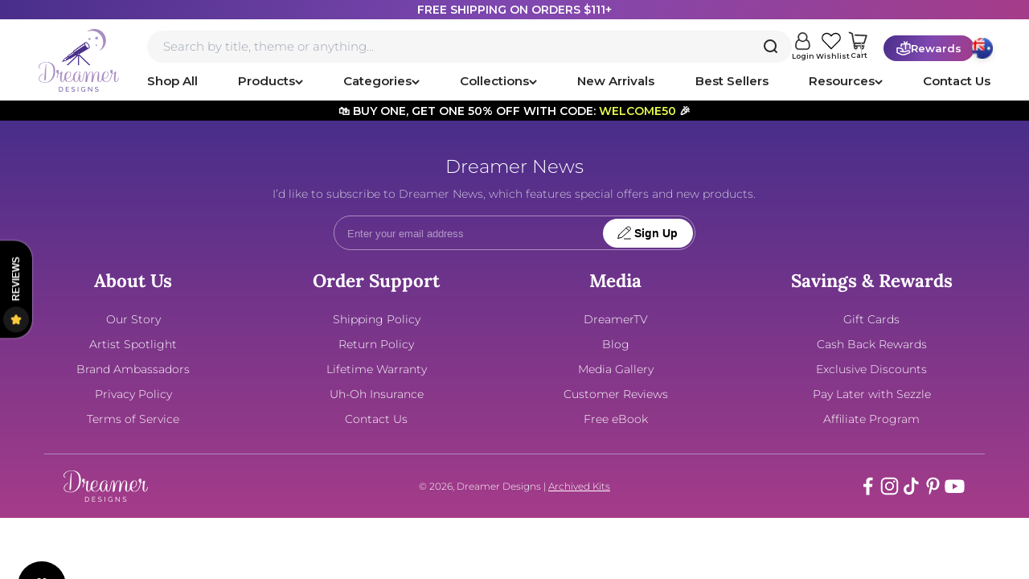

--- FILE ---
content_type: text/html; charset=utf-8
request_url: https://dreamerdesigns.com/en-au/pages/profile-edit
body_size: 68978
content:
<!doctype html>

<html class="no-js" lang="en" dir="ltr">
  <head>
    <meta name="google-site-verification" content="MpY3AZJC9gtiZhRxhjRQBcZScHUqjhlSY8829Ny5-rs" />
    <meta charset="utf-8">
    <meta
      name="viewport"
      content="width=device-width, initial-scale=1.0, height=device-height, minimum-scale=1.0, maximum-scale=1.0"
    >
    <meta name="theme-color" content="#ffffff">

    <title>
      Profile Edit
    </title><link rel="canonical" href="https://dreamerdesigns.com/en-au/pages/profile-edit"><link rel="shortcut icon" href="//dreamerdesigns.com/cdn/shop/files/favicon_ebe8e2f4-bb7c-4bda-a93a-c0617aaa090f.jpg?v=1718875931&width=96">
      <link rel="apple-touch-icon" href="//dreamerdesigns.com/cdn/shop/files/favicon_ebe8e2f4-bb7c-4bda-a93a-c0617aaa090f.jpg?v=1718875931&width=180"><link rel="preconnect" href="https://cdn.shopify.com">
    <link rel="preconnect" href="https://fonts.shopifycdn.com" crossorigin>
    <link rel="dns-prefetch" href="https://productreviews.shopifycdn.com"><link rel="preload" href="//dreamerdesigns.com/cdn/fonts/lora/lora_n7.58a834e7e54c895806b2ffc982e4a00af29b1b9c.woff2" as="font" type="font/woff2" crossorigin><link rel="preload" href="//dreamerdesigns.com/cdn/fonts/montserrat/montserrat_n3.29e699231893fd243e1620595067294bb067ba2a.woff2" as="font" type="font/woff2" crossorigin><script>
      /* >> TriplePixel :: start*/
      window.TriplePixelData={TripleName:"shopdreamerdesigns.myshopify.com",ver:"2.17",plat:"SHOPIFY",isHeadless:true},function(W,H,A,L,E,_,B,N){function O(U,T,P,H,R){void 0===R&&(R=!1),H=new XMLHttpRequest,P?(H.open("POST",U,!0),H.setRequestHeader("Content-Type","text/plain")):H.open("GET",U,!0),H.send(JSON.stringify(P||{})),H.onreadystatechange=function(){4===H.readyState&&200===H.status?(R=H.responseText,U.includes("/first")?eval(R):P||(N[B]=R)):(299<H.status||H.status<200)&&T&&!R&&(R=!0,O(U,T-1,P))}}if(N=window,!N[H+"sn"]){N[H+"sn"]=1,L=function(){return Date.now().toString(36)+"_"+Math.random().toString(36)};try{A.setItem(H,1+(0|A.getItem(H)||0)),(E=JSON.parse(A.getItem(H+"U")||"[]")).push({u:location.href,r:document.referrer,t:Date.now(),id:L()}),A.setItem(H+"U",JSON.stringify(E))}catch(e){}var i,m,p;A.getItem('"!nC`')||(_=A,A=N,A[H]||(E=A[H]=function(t,e,a){return void 0===a&&(a=[]),"State"==t?E.s:(W=L(),(E._q=E._q||[]).push([W,t,e].concat(a)),W)},E.s="Installed",E._q=[],E.ch=W,B="configSecurityConfModel",N[B]=1,O("https://conf.config-security.com/model",5),i=L(),m=A[atob("c2NyZWVu")],_.setItem("di_pmt_wt",i),p={id:i,action:"profile",avatar:_.getItem("auth-security_rand_salt_"),time:m[atob("d2lkdGg=")]+":"+m[atob("aGVpZ2h0")],host:A.TriplePixelData.TripleName,plat:A.TriplePixelData.plat,url:window.location.href,ref:document.referrer,ver:A.TriplePixelData.ver},O("https://api.config-security.com/event",5,p),O("https://api.config-security.com/first?host=shopdreamerdesigns.myshopify.com&plat=SHOPIFY",5)))}}("","TriplePixel",localStorage);
      /* << TriplePixel :: end*/
    </script><meta property="og:type" content="website">
  <meta property="og:title" content="Profile Edit"><meta property="og:url" content="https://dreamerdesigns.com/en-au/pages/profile-edit">
<meta property="og:site_name" content="Dreamer Designs"><meta name="twitter:card" content="summary"><meta name="twitter:title" content="Profile Edit">
  <meta name="twitter:description" content="Profile Edit">


  <script type="application/ld+json">
  {
    "@context": "https://schema.org",
    "@type": "BreadcrumbList",
  "itemListElement": [{
      "@type": "ListItem",
      "position": 1,
      "name": "Home",
      "item": "https://dreamerdesigns.com"
    },{
          "@type": "ListItem",
          "position": 2,
          "name": "Profile Edit",
          "item": "https://dreamerdesigns.com/en-au/pages/profile-edit"
        }]
  }
  </script>

<style>/* Typography (heading) */
  @font-face {
  font-family: Lora;
  font-weight: 700;
  font-style: normal;
  font-display: fallback;
  src: url("//dreamerdesigns.com/cdn/fonts/lora/lora_n7.58a834e7e54c895806b2ffc982e4a00af29b1b9c.woff2") format("woff2"),
       url("//dreamerdesigns.com/cdn/fonts/lora/lora_n7.05fdf76140ca6e72e48561caf7f9893c487c3f1b.woff") format("woff");
}

@font-face {
  font-family: Lora;
  font-weight: 700;
  font-style: italic;
  font-display: fallback;
  src: url("//dreamerdesigns.com/cdn/fonts/lora/lora_i7.1bf76118f47019e7581a865f0f538b8ea5900419.woff2") format("woff2"),
       url("//dreamerdesigns.com/cdn/fonts/lora/lora_i7.1a7c7f083405ec98e57d8033d38caa748580f7ff.woff") format("woff");
}

/* Typography (body) */
  @font-face {
  font-family: Montserrat;
  font-weight: 300;
  font-style: normal;
  font-display: fallback;
  src: url("//dreamerdesigns.com/cdn/fonts/montserrat/montserrat_n3.29e699231893fd243e1620595067294bb067ba2a.woff2") format("woff2"),
       url("//dreamerdesigns.com/cdn/fonts/montserrat/montserrat_n3.64ed56f012a53c08a49d49bd7e0c8d2f46119150.woff") format("woff");
}

@font-face {
  font-family: Montserrat;
  font-weight: 300;
  font-style: italic;
  font-display: fallback;
  src: url("//dreamerdesigns.com/cdn/fonts/montserrat/montserrat_i3.9cfee8ab0b9b229ed9a7652dff7d786e45a01df2.woff2") format("woff2"),
       url("//dreamerdesigns.com/cdn/fonts/montserrat/montserrat_i3.68df04ba4494b4612ed6f9bf46b6c06246fa2fa4.woff") format("woff");
}

@font-face {
  font-family: Montserrat;
  font-weight: 400;
  font-style: normal;
  font-display: fallback;
  src: url("//dreamerdesigns.com/cdn/fonts/montserrat/montserrat_n4.81949fa0ac9fd2021e16436151e8eaa539321637.woff2") format("woff2"),
       url("//dreamerdesigns.com/cdn/fonts/montserrat/montserrat_n4.a6c632ca7b62da89c3594789ba828388aac693fe.woff") format("woff");
}

@font-face {
  font-family: Montserrat;
  font-weight: 400;
  font-style: italic;
  font-display: fallback;
  src: url("//dreamerdesigns.com/cdn/fonts/montserrat/montserrat_i4.5a4ea298b4789e064f62a29aafc18d41f09ae59b.woff2") format("woff2"),
       url("//dreamerdesigns.com/cdn/fonts/montserrat/montserrat_i4.072b5869c5e0ed5b9d2021e4c2af132e16681ad2.woff") format("woff");
}

:root {
    /**
     * ---------------------------------------------------------------------
     * SPACING VARIABLES
     *
     * We are using a spacing inspired from frameworks like Tailwind CSS.
     * ---------------------------------------------------------------------
     */
    --spacing-0-5: 0.125rem; /* 2px */
    --spacing-1: 0.25rem; /* 4px */
    --spacing-1-5: 0.375rem; /* 6px */
    --spacing-2: 0.5rem; /* 8px */
    --spacing-2-5: 0.625rem; /* 10px */
    --spacing-3: 0.75rem; /* 12px */
    --spacing-3-5: 0.875rem; /* 14px */
    --spacing-4: 1rem; /* 16px */
    --spacing-4-5: 1.125rem; /* 18px */
    --spacing-5: 1.25rem; /* 20px */
    --spacing-5-5: 1.375rem; /* 22px */
    --spacing-6: 1.5rem; /* 24px */
    --spacing-6-5: 1.625rem; /* 26px */
    --spacing-7: 1.75rem; /* 28px */
    --spacing-7-5: 1.875rem; /* 30px */
    --spacing-8: 2rem; /* 32px */
    --spacing-8-5: 2.125rem; /* 34px */
    --spacing-9: 2.25rem; /* 36px */
    --spacing-9-5: 2.375rem; /* 38px */
    --spacing-10: 2.5rem; /* 40px */
    --spacing-11: 2.75rem; /* 44px */
    --spacing-12: 3rem; /* 48px */
    --spacing-14: 3.5rem; /* 56px */
    --spacing-16: 4rem; /* 64px */
    --spacing-18: 4.5rem; /* 72px */
    --spacing-20: 5rem; /* 80px */
    --spacing-24: 6rem; /* 96px */
    --spacing-28: 7rem; /* 112px */
    --spacing-32: 8rem; /* 128px */
    --spacing-36: 9rem; /* 144px */
    --spacing-40: 10rem; /* 160px */
    --spacing-44: 11rem; /* 176px */
    --spacing-48: 12rem; /* 192px */
    --spacing-52: 13rem; /* 208px */
    --spacing-56: 14rem; /* 224px */
    --spacing-60: 15rem; /* 240px */
    --spacing-64: 16rem; /* 256px */
    --spacing-72: 18rem; /* 288px */
    --spacing-80: 20rem; /* 320px */
    --spacing-96: 24rem; /* 384px */

    /* Container */
    --container-max-width: 1300px;
    --container-narrow-max-width: 1050px;
    --container-gutter: var(--spacing-5);
    --section-outer-spacing-block: var(--spacing-8);
    --section-inner-max-spacing-block: var(--spacing-8);
    --section-inner-spacing-inline: var(--container-gutter);
    --section-stack-spacing-block: var(--spacing-8);

    /* Grid gutter */
    --grid-gutter: var(--spacing-5);

    /* Product list settings */
    --product-list-row-gap: var(--spacing-8);
    --product-list-column-gap: var(--grid-gutter);

    /* Form settings */
    --input-gap: var(--spacing-2);
    --input-height: 2.625rem;
    --input-padding-inline: var(--spacing-4);

    /* Other sizes */
    --sticky-area-height: calc(var(--sticky-announcement-bar-enabled, 0) * var(--announcement-bar-height, 0px) + var(--sticky-header-enabled, 0) * var(--header-height, 0px));

    /* RTL support */
    --transform-logical-flip: 1;
    --transform-origin-start: left;
    --transform-origin-end: right;

    /**
     * ---------------------------------------------------------------------
     * TYPOGRAPHY
     * ---------------------------------------------------------------------
     */

    /* Font properties */
    --heading-font-family: Lora, serif;
    --heading-font-weight: 700;
    --heading-font-style: normal;
    --heading-text-transform: normal;
    --heading-letter-spacing: 0.0em;
    --text-font-family: Montserrat, sans-serif;
    --text-font-weight: 300;
    --text-font-style: normal;
    --text-letter-spacing: 0.0em;

    /* Font sizes */
    --text-h0: 2.5rem;
    --text-h1: 1.75rem;
    --text-h2: 1.5rem;
    --text-h3: 1.375rem;
    --text-h4: 1.125rem;
    --text-h5: 1.125rem;
    --text-h6: 1rem;
    --text-xs: 0.625rem;
    --text-sm: 0.6875rem;
    --text-base: 0.75rem;
    --text-lg: 1.0rem;

    /**
     * ---------------------------------------------------------------------
     * COLORS
     * ---------------------------------------------------------------------
     */

    /* Color settings */--accent: 153 67 134;
    --text-primary: 39 39 39;
    --background-primary: 255 255 255;
    --dialog-background: 255 255 255;
    --border-color: var(--text-color, var(--text-primary)) / 0.12;

    /* Button colors */
    --button-background-primary: 153 67 134;
    --button-text-primary: 255 255 255;
    --button-background-secondary: 69 47 134;
    --button-text-secondary: 255 255 255;

    /* Status colors */
    --success-background: 238 241 235;
    --success-text: 112 138 92;
    --warning-background: 252 240 227;
    --warning-text: 227 126 22;
    --error-background: 245 229 229;
    --error-text: 170 40 38;

    /* Product colors */
    --on-sale-text: 223 83 93;
    --on-sale-badge-background: 223 83 93;
    --on-sale-badge-text: 255 255 255;
    --sold-out-badge-background: 190 189 185;
    --sold-out-badge-text: 0 0 0;
    --primary-badge-background: 60 97 158;
    --primary-badge-text: 255 255 255;
    --star-color: 238 185 95;
    --product-card-background: 246 246 246;
    --product-card-text: 0 0 0;

    /* Header colors */
    --header-background: 255 255 255;
    --header-text: 39 39 39;

    /* Footer colors */
    --footer-background: 242 242 242;
    --footer-text: 39 39 39;

    /* Rounded variables (used for border radius) */
    --rounded-xs: 0.25rem;
    --rounded-sm: 0.5rem;
    --rounded: 1.0rem;
    --rounded-lg: 2.0rem;
    --rounded-full: 9999px;

    --rounded-button: 1.875rem;
    --rounded-input: 0.625rem;

    /* Box shadow */
    --shadow-sm: 0 2px 8px rgb(var(--text-primary) / 0.0);
    --shadow: 0 5px 15px rgb(var(--text-primary) / 0.0);
    --shadow-md: 0 5px 30px rgb(var(--text-primary) / 0.0);
    --shadow-block: 0px 0px 50px rgb(var(--text-primary) / 0.0);

    /**
     * ---------------------------------------------------------------------
     * OTHER
     * ---------------------------------------------------------------------
     */

    --cursor-close-svg-url: url(//dreamerdesigns.com/cdn/shop/t/276/assets/cursor-close.svg?v=147174565022153725511754623137);
    --cursor-zoom-in-svg-url: url(//dreamerdesigns.com/cdn/shop/t/276/assets/cursor-zoom-in.svg?v=154953035094101115921754623137);
    --cursor-zoom-out-svg-url: url(//dreamerdesigns.com/cdn/shop/t/276/assets/cursor-zoom-out.svg?v=16155520337305705181754623137);
    --checkmark-svg-url: url(//dreamerdesigns.com/cdn/shop/t/276/assets/checkmark.svg?v=77552481021870063511754623137);
  }

  [dir="rtl"]:root {
    /* RTL support */
    --transform-logical-flip: -1;
    --transform-origin-start: right;
    --transform-origin-end: left;
  }

  @media screen and (min-width: 700px) {
    :root {
      /* Typography (font size) */
      --text-h0: 3.25rem;
      --text-h1: 2.25rem;
      --text-h2: 1.75rem;
      --text-h3: 1.625rem;
      --text-h4: 1.25rem;
      --text-h5: 1.25rem;
      --text-h6: 1.125rem;

      --text-xs: 0.6875rem;
      --text-sm: 0.8125rem;
      --text-base: 0.9375rem;
      --text-lg: 1.1875rem;

      /* Spacing */
      --container-gutter: 2rem;
      --section-outer-spacing-block: var(--spacing-12);
      --section-inner-max-spacing-block: var(--spacing-10);
      --section-inner-spacing-inline: var(--spacing-14);
      --section-stack-spacing-block: var(--spacing-10);

      /* Grid gutter */
      --grid-gutter: var(--spacing-6);

      /* Product list settings */
      --product-list-row-gap: var(--spacing-12);

      /* Form settings */
      --input-gap: 1rem;
      --input-height: 3.125rem;
      --input-padding-inline: var(--spacing-5);
    }
  }

  @media screen and (min-width: 1000px) {
    :root {
      /* Spacing settings */
      --container-gutter: var(--spacing-12);
      --section-outer-spacing-block: var(--spacing-14);
      --section-inner-max-spacing-block: var(--spacing-12);
      --section-inner-spacing-inline: var(--spacing-18);
      --section-stack-spacing-block: var(--spacing-10);
    }
  }

  @media screen and (min-width: 1150px) {
    :root {
      /* Spacing settings */
      --container-gutter: var(--spacing-12);
      --section-outer-spacing-block: var(--spacing-14);
      --section-inner-max-spacing-block: var(--spacing-12);
      --section-inner-spacing-inline: var(--spacing-18);
      --section-stack-spacing-block: var(--spacing-12);
    }
  }

  @media screen and (min-width: 1400px) {
    :root {
      /* Typography (font size) */
      --text-h0: 4rem;
      --text-h1: 3rem;
      --text-h2: 2.5rem;
      --text-h3: 1.75rem;
      --text-h4: 1.5rem;
      --text-h5: 1.25rem;
      --text-h6: 1.25rem;

      --section-outer-spacing-block: var(--spacing-16);
      --section-inner-max-spacing-block: var(--spacing-14);
      --section-inner-spacing-inline: var(--spacing-20);
    }
  }

  @media screen and (min-width: 1600px) {
    :root {
      --section-outer-spacing-block: var(--spacing-16);
      --section-inner-max-spacing-block: var(--spacing-16);
      --section-inner-spacing-inline: var(--spacing-24);
    }
  }

  /**
   * ---------------------------------------------------------------------
   * LIQUID DEPENDANT CSS
   *
   * Our main CSS is Liquid free, but some very specific features depend on
   * theme settings, so we have them here
   * ---------------------------------------------------------------------
   */@media screen and (pointer: fine) {
        /* The !important are for the Shopify Payment button to ensure we override the default from Shopify styles */
        .button:not([disabled]):not(.button--outline):hover, .btn:not([disabled]):hover, .shopify-payment-button__button--unbranded:not([disabled]):hover {
          background-color: transparent !important;
          color: rgb(var(--button-outline-color) / var(--button-background-opacity, 1)) !important;
          box-shadow: inset 0 0 0 2px currentColor !important;
        }

        .button--outline:not([disabled]):hover {
          background: rgb(var(--button-background));
          color: rgb(var(--button-text-color));
          box-shadow: inset 0 0 0 2px rgb(var(--button-background));
        }
      }</style><script>
  document.documentElement.classList.replace('no-js', 'js');window.Recover = false;
  // This allows to expose several variables to the global scope, to be used in scripts
  window.themeVariables = {
    settings: {
      showPageTransition: false,
      headingApparition: "none",
      pageType: "page",
      moneyFormat: "${{amount}}",
      moneyWithCurrencyFormat: "${{amount}} AUD",
      currencyCodeEnabled: true,
      cartType: "popover",
      showDiscount: true,
      discountMode: "saving"
    },

    strings: {
      accessibilityClose: "Close",
      accessibilityNext: "Next",
      accessibilityPrevious: "Previous",
      addToCartButton: "Add to cart",
      soldOutButton: "Sold out",
      preOrderButton: "Pre-order",
      unavailableButton: "Unavailable",
      closeGallery: "Close gallery",
      zoomGallery: "Zoom",
      errorGallery: "Image cannot be loaded",
      soldOutBadge: "Sold out",
      discountBadge: "Save @@",
      sku: "SKU:",
      searchNoResults: "No results could be found.",
      addOrderNote: "Add order note",
      editOrderNote: "Edit order note",
      shippingEstimatorNoResults: "Sorry, we do not ship to your address.",
      shippingEstimatorOneResult: "There is one shipping rate for your address:",
      shippingEstimatorMultipleResults: "There are several shipping rates for your address:",
      shippingEstimatorError: "One or more error occurred while retrieving shipping rates:"
    },

    breakpoints: {
      'sm': 'screen and (min-width: 700px)',
      'md': 'screen and (min-width: 1000px)',
      'lg': 'screen and (min-width: 1150px)',
      'xl': 'screen and (min-width: 1400px)',

      'sm-max': 'screen and (max-width: 699px)',
      'md-max': 'screen and (max-width: 999px)',
      'lg-max': 'screen and (max-width: 1149px)',
      'xl-max': 'screen and (max-width: 1399px)'
    }
  };// For detecting native share
  document.documentElement.classList.add(`native-share--${navigator.share ? 'enabled' : 'disabled'}`);</script>
<script>window.performance && window.performance.mark && window.performance.mark('shopify.content_for_header.start');</script><meta name="google-site-verification" content="LbCW9lHMVBPfi2cXLh-E891iSdXNjORErqBxEG2u6Eg">
<meta name="google-site-verification" content="LbCW9lHMVBPfi2cXLh-E891iSdXNjORErqBxEG2u6Eg">
<meta id="shopify-digital-wallet" name="shopify-digital-wallet" content="/6106873922/digital_wallets/dialog">
<meta name="shopify-checkout-api-token" content="9f02d7fcf45083a8c275a196e4f949fd">
<meta id="in-context-paypal-metadata" data-shop-id="6106873922" data-venmo-supported="false" data-environment="production" data-locale="en_US" data-paypal-v4="true" data-currency="AUD">
<link rel="alternate" hreflang="x-default" href="https://dreamerdesigns.com/pages/profile-edit">
<link rel="alternate" hreflang="en-CA" href="https://dreamerdesigns.com/en-ca/pages/profile-edit">
<link rel="alternate" hreflang="en-AU" href="https://dreamerdesigns.com/en-au/pages/profile-edit">
<link rel="alternate" hreflang="en-GB" href="https://dreamerdesigns.com/en-gb/pages/profile-edit">
<link rel="alternate" hreflang="en-AT" href="https://dreamerdesigns.com/en-at/pages/profile-edit">
<link rel="alternate" hreflang="en-BE" href="https://dreamerdesigns.com/en-be/pages/profile-edit">
<link rel="alternate" hreflang="en-BG" href="https://dreamerdesigns.com/en-bg/pages/profile-edit">
<link rel="alternate" hreflang="en-HR" href="https://dreamerdesigns.com/en-hr/pages/profile-edit">
<link rel="alternate" hreflang="en-CY" href="https://dreamerdesigns.com/en-cy/pages/profile-edit">
<link rel="alternate" hreflang="en-CZ" href="https://dreamerdesigns.com/en-cz/pages/profile-edit">
<link rel="alternate" hreflang="en-DK" href="https://dreamerdesigns.com/en-dk/pages/profile-edit">
<link rel="alternate" hreflang="en-EE" href="https://dreamerdesigns.com/en-ee/pages/profile-edit">
<link rel="alternate" hreflang="en-FI" href="https://dreamerdesigns.com/en-fi/pages/profile-edit">
<link rel="alternate" hreflang="en-FR" href="https://dreamerdesigns.com/en-fr/pages/profile-edit">
<link rel="alternate" hreflang="en-DE" href="https://dreamerdesigns.com/en-de/pages/profile-edit">
<link rel="alternate" hreflang="en-GR" href="https://dreamerdesigns.com/en-gr/pages/profile-edit">
<link rel="alternate" hreflang="en-HK" href="https://dreamerdesigns.com/en-hk/pages/profile-edit">
<link rel="alternate" hreflang="en-HU" href="https://dreamerdesigns.com/en-hu/pages/profile-edit">
<link rel="alternate" hreflang="en-IS" href="https://dreamerdesigns.com/en-is/pages/profile-edit">
<link rel="alternate" hreflang="en-IE" href="https://dreamerdesigns.com/en-ie/pages/profile-edit">
<link rel="alternate" hreflang="en-IL" href="https://dreamerdesigns.com/en-il/pages/profile-edit">
<link rel="alternate" hreflang="en-IT" href="https://dreamerdesigns.com/en-it/pages/profile-edit">
<link rel="alternate" hreflang="en-JP" href="https://dreamerdesigns.com/en-jp/pages/profile-edit">
<link rel="alternate" hreflang="en-LV" href="https://dreamerdesigns.com/en-lv/pages/profile-edit">
<link rel="alternate" hreflang="en-LU" href="https://dreamerdesigns.com/en-lu/pages/profile-edit">
<link rel="alternate" hreflang="en-MY" href="https://dreamerdesigns.com/en-my/pages/profile-edit">
<link rel="alternate" hreflang="en-MX" href="https://dreamerdesigns.com/en-mx/pages/profile-edit">
<link rel="alternate" hreflang="en-NL" href="https://dreamerdesigns.com/en-nl/pages/profile-edit">
<link rel="alternate" hreflang="en-NZ" href="https://dreamerdesigns.com/en-nz/pages/profile-edit">
<link rel="alternate" hreflang="en-NO" href="https://dreamerdesigns.com/en-no/pages/profile-edit">
<link rel="alternate" hreflang="en-PT" href="https://dreamerdesigns.com/en-pt/pages/profile-edit">
<link rel="alternate" hreflang="en-PH" href="https://dreamerdesigns.com/en-ph/pages/profile-edit">
<link rel="alternate" hreflang="en-RO" href="https://dreamerdesigns.com/en-ro/pages/profile-edit">
<link rel="alternate" hreflang="en-SG" href="https://dreamerdesigns.com/en-sg/pages/profile-edit">
<link rel="alternate" hreflang="en-SI" href="https://dreamerdesigns.com/en-si/pages/profile-edit">
<link rel="alternate" hreflang="en-ZA" href="https://dreamerdesigns.com/en-za/pages/profile-edit">
<link rel="alternate" hreflang="en-KR" href="https://dreamerdesigns.com/en-kr/pages/profile-edit">
<link rel="alternate" hreflang="en-ES" href="https://dreamerdesigns.com/en-es/pages/profile-edit">
<link rel="alternate" hreflang="en-SE" href="https://dreamerdesigns.com/en-se/pages/profile-edit">
<link rel="alternate" hreflang="en-CH" href="https://dreamerdesigns.com/en-ch/pages/profile-edit">
<link rel="alternate" hreflang="en-AE" href="https://dreamerdesigns.com/en-ae/pages/profile-edit">
<link rel="alternate" hreflang="en-US" href="https://dreamerdesigns.com/pages/profile-edit">
<script async="async" src="/checkouts/internal/preloads.js?locale=en-AU"></script>
<link rel="preconnect" href="https://shop.app" crossorigin="anonymous">
<script async="async" src="https://shop.app/checkouts/internal/preloads.js?locale=en-AU&shop_id=6106873922" crossorigin="anonymous"></script>
<script id="apple-pay-shop-capabilities" type="application/json">{"shopId":6106873922,"countryCode":"US","currencyCode":"AUD","merchantCapabilities":["supports3DS"],"merchantId":"gid:\/\/shopify\/Shop\/6106873922","merchantName":"Dreamer Designs","requiredBillingContactFields":["postalAddress","email","phone"],"requiredShippingContactFields":["postalAddress","email","phone"],"shippingType":"shipping","supportedNetworks":["visa","masterCard","amex","discover","elo","jcb"],"total":{"type":"pending","label":"Dreamer Designs","amount":"1.00"},"shopifyPaymentsEnabled":true,"supportsSubscriptions":true}</script>
<script id="shopify-features" type="application/json">{"accessToken":"9f02d7fcf45083a8c275a196e4f949fd","betas":["rich-media-storefront-analytics"],"domain":"dreamerdesigns.com","predictiveSearch":true,"shopId":6106873922,"locale":"en"}</script>
<script>var Shopify = Shopify || {};
Shopify.shop = "shopdreamerdesigns.myshopify.com";
Shopify.locale = "en";
Shopify.currency = {"active":"AUD","rate":"1.47198345"};
Shopify.country = "AU";
Shopify.theme = {"name":"D24 - 1.4 - CR - AI Custom Kits (Mini Kits)","id":134979027010,"schema_name":"Impact","schema_version":"5.0.1","theme_store_id":1190,"role":"main"};
Shopify.theme.handle = "null";
Shopify.theme.style = {"id":null,"handle":null};
Shopify.cdnHost = "dreamerdesigns.com/cdn";
Shopify.routes = Shopify.routes || {};
Shopify.routes.root = "/en-au/";</script>
<script type="module">!function(o){(o.Shopify=o.Shopify||{}).modules=!0}(window);</script>
<script>!function(o){function n(){var o=[];function n(){o.push(Array.prototype.slice.apply(arguments))}return n.q=o,n}var t=o.Shopify=o.Shopify||{};t.loadFeatures=n(),t.autoloadFeatures=n()}(window);</script>
<script>
  window.ShopifyPay = window.ShopifyPay || {};
  window.ShopifyPay.apiHost = "shop.app\/pay";
  window.ShopifyPay.redirectState = null;
</script>
<script id="shop-js-analytics" type="application/json">{"pageType":"page"}</script>
<script defer="defer" async type="module" src="//dreamerdesigns.com/cdn/shopifycloud/shop-js/modules/v2/client.init-shop-cart-sync_BT-GjEfc.en.esm.js"></script>
<script defer="defer" async type="module" src="//dreamerdesigns.com/cdn/shopifycloud/shop-js/modules/v2/chunk.common_D58fp_Oc.esm.js"></script>
<script defer="defer" async type="module" src="//dreamerdesigns.com/cdn/shopifycloud/shop-js/modules/v2/chunk.modal_xMitdFEc.esm.js"></script>
<script type="module">
  await import("//dreamerdesigns.com/cdn/shopifycloud/shop-js/modules/v2/client.init-shop-cart-sync_BT-GjEfc.en.esm.js");
await import("//dreamerdesigns.com/cdn/shopifycloud/shop-js/modules/v2/chunk.common_D58fp_Oc.esm.js");
await import("//dreamerdesigns.com/cdn/shopifycloud/shop-js/modules/v2/chunk.modal_xMitdFEc.esm.js");

  window.Shopify.SignInWithShop?.initShopCartSync?.({"fedCMEnabled":true,"windoidEnabled":true});

</script>
<script>
  window.Shopify = window.Shopify || {};
  if (!window.Shopify.featureAssets) window.Shopify.featureAssets = {};
  window.Shopify.featureAssets['shop-js'] = {"shop-cart-sync":["modules/v2/client.shop-cart-sync_DZOKe7Ll.en.esm.js","modules/v2/chunk.common_D58fp_Oc.esm.js","modules/v2/chunk.modal_xMitdFEc.esm.js"],"init-fed-cm":["modules/v2/client.init-fed-cm_B6oLuCjv.en.esm.js","modules/v2/chunk.common_D58fp_Oc.esm.js","modules/v2/chunk.modal_xMitdFEc.esm.js"],"shop-cash-offers":["modules/v2/client.shop-cash-offers_D2sdYoxE.en.esm.js","modules/v2/chunk.common_D58fp_Oc.esm.js","modules/v2/chunk.modal_xMitdFEc.esm.js"],"shop-login-button":["modules/v2/client.shop-login-button_QeVjl5Y3.en.esm.js","modules/v2/chunk.common_D58fp_Oc.esm.js","modules/v2/chunk.modal_xMitdFEc.esm.js"],"pay-button":["modules/v2/client.pay-button_DXTOsIq6.en.esm.js","modules/v2/chunk.common_D58fp_Oc.esm.js","modules/v2/chunk.modal_xMitdFEc.esm.js"],"shop-button":["modules/v2/client.shop-button_DQZHx9pm.en.esm.js","modules/v2/chunk.common_D58fp_Oc.esm.js","modules/v2/chunk.modal_xMitdFEc.esm.js"],"avatar":["modules/v2/client.avatar_BTnouDA3.en.esm.js"],"init-windoid":["modules/v2/client.init-windoid_CR1B-cfM.en.esm.js","modules/v2/chunk.common_D58fp_Oc.esm.js","modules/v2/chunk.modal_xMitdFEc.esm.js"],"init-shop-for-new-customer-accounts":["modules/v2/client.init-shop-for-new-customer-accounts_C_vY_xzh.en.esm.js","modules/v2/client.shop-login-button_QeVjl5Y3.en.esm.js","modules/v2/chunk.common_D58fp_Oc.esm.js","modules/v2/chunk.modal_xMitdFEc.esm.js"],"init-shop-email-lookup-coordinator":["modules/v2/client.init-shop-email-lookup-coordinator_BI7n9ZSv.en.esm.js","modules/v2/chunk.common_D58fp_Oc.esm.js","modules/v2/chunk.modal_xMitdFEc.esm.js"],"init-shop-cart-sync":["modules/v2/client.init-shop-cart-sync_BT-GjEfc.en.esm.js","modules/v2/chunk.common_D58fp_Oc.esm.js","modules/v2/chunk.modal_xMitdFEc.esm.js"],"shop-toast-manager":["modules/v2/client.shop-toast-manager_DiYdP3xc.en.esm.js","modules/v2/chunk.common_D58fp_Oc.esm.js","modules/v2/chunk.modal_xMitdFEc.esm.js"],"init-customer-accounts":["modules/v2/client.init-customer-accounts_D9ZNqS-Q.en.esm.js","modules/v2/client.shop-login-button_QeVjl5Y3.en.esm.js","modules/v2/chunk.common_D58fp_Oc.esm.js","modules/v2/chunk.modal_xMitdFEc.esm.js"],"init-customer-accounts-sign-up":["modules/v2/client.init-customer-accounts-sign-up_iGw4briv.en.esm.js","modules/v2/client.shop-login-button_QeVjl5Y3.en.esm.js","modules/v2/chunk.common_D58fp_Oc.esm.js","modules/v2/chunk.modal_xMitdFEc.esm.js"],"shop-follow-button":["modules/v2/client.shop-follow-button_CqMgW2wH.en.esm.js","modules/v2/chunk.common_D58fp_Oc.esm.js","modules/v2/chunk.modal_xMitdFEc.esm.js"],"checkout-modal":["modules/v2/client.checkout-modal_xHeaAweL.en.esm.js","modules/v2/chunk.common_D58fp_Oc.esm.js","modules/v2/chunk.modal_xMitdFEc.esm.js"],"shop-login":["modules/v2/client.shop-login_D91U-Q7h.en.esm.js","modules/v2/chunk.common_D58fp_Oc.esm.js","modules/v2/chunk.modal_xMitdFEc.esm.js"],"lead-capture":["modules/v2/client.lead-capture_BJmE1dJe.en.esm.js","modules/v2/chunk.common_D58fp_Oc.esm.js","modules/v2/chunk.modal_xMitdFEc.esm.js"],"payment-terms":["modules/v2/client.payment-terms_Ci9AEqFq.en.esm.js","modules/v2/chunk.common_D58fp_Oc.esm.js","modules/v2/chunk.modal_xMitdFEc.esm.js"]};
</script>
<script>(function() {
  var isLoaded = false;
  function asyncLoad() {
    if (isLoaded) return;
    isLoaded = true;
    var urls = ["\/\/satcb.azureedge.net\/Scripts\/satcb.min.js?shop=shopdreamerdesigns.myshopify.com","\/\/www.powr.io\/powr.js?powr-token=shopdreamerdesigns.myshopify.com\u0026external-type=shopify\u0026shop=shopdreamerdesigns.myshopify.com","https:\/\/cdn.verifypass.com\/seller\/launcher.js?shop=shopdreamerdesigns.myshopify.com","https:\/\/cdn.wheelio-app.com\/app\/index.min.js?version=20251118080645537\u0026shop=shopdreamerdesigns.myshopify.com","https:\/\/d18eg7dreypte5.cloudfront.net\/browse-abandonment\/v2\/browse_abandonment.js?shop=shopdreamerdesigns.myshopify.com","https:\/\/gcdn.incartupsell.com\/feifg-j9GQxk3KskGSBVg3BvdK.js?c=1765831314\u0026shop=shopdreamerdesigns.myshopify.com","\/\/cdn.shopify.com\/proxy\/ef0dddb0bebeb1d021c78a240cc71255f29b500f9cd810cce611db222bdee815\/static.cdn.printful.com\/static\/js\/external\/shopify-product-customizer.js?v=0.28\u0026shop=shopdreamerdesigns.myshopify.com\u0026sp-cache-control=cHVibGljLCBtYXgtYWdlPTkwMA","https:\/\/reconvert-cdn.com\/assets\/js\/store_reconvert_node.js?v=2\u0026scid=YTY4NjE5MDZmYzAwMWJhMmYwOWNlYTU4ZDkwOWU3ZmUuZDEwZDQyZDVhYzY3YjZlMzRmZWQ1ZGY1YzE5ZThlOGQ=\u0026shop=shopdreamerdesigns.myshopify.com","https:\/\/reconvert-cdn.com\/assets\/js\/reconvert_script_tags.mini.js?scid=YTY4NjE5MDZmYzAwMWJhMmYwOWNlYTU4ZDkwOWU3ZmUuZDEwZDQyZDVhYzY3YjZlMzRmZWQ1ZGY1YzE5ZThlOGQ=\u0026shop=shopdreamerdesigns.myshopify.com","https:\/\/cdn.pushowl.com\/latest\/sdks\/pushowl-shopify.js?subdomain=shopdreamerdesigns\u0026environment=production\u0026guid=e7aa3900-b4bb-43f7-81d7-5ca0463274d2\u0026shop=shopdreamerdesigns.myshopify.com","https:\/\/ecommplugins-scripts.trustpilot.com\/v2.1\/js\/header.min.js?settings=eyJrZXkiOiJjd2JZODM0U0c1S1JweGduIn0=\u0026shop=shopdreamerdesigns.myshopify.com","https:\/\/ecommplugins-scripts.trustpilot.com\/v2.1\/js\/success.min.js?settings=eyJrZXkiOiJjd2JZODM0U0c1S1JweGduIiwidCI6WyJvcmRlcnMvZnVsZmlsbGVkIl0sInYiOiIifQ==\u0026shop=shopdreamerdesigns.myshopify.com","https:\/\/ecommplugins-trustboxsettings.trustpilot.com\/shopdreamerdesigns.myshopify.com.js?settings=1754356899508\u0026shop=shopdreamerdesigns.myshopify.com","https:\/\/cdn.attn.tv\/dreamerdesignsusa\/dtag.js?shop=shopdreamerdesigns.myshopify.com","https:\/\/searchanise-ef84.kxcdn.com\/widgets\/shopify\/init.js?a=9U8Z4b4i1v\u0026shop=shopdreamerdesigns.myshopify.com","\/\/cdn.shopify.com\/proxy\/3a6b1e841ce99139c9584e38379e663846531eeac690ebaa5c739689b27c760c\/api.goaffpro.com\/loader.js?shop=shopdreamerdesigns.myshopify.com\u0026sp-cache-control=cHVibGljLCBtYXgtYWdlPTkwMA"];
    for (var i = 0; i < urls.length; i++) {
      var s = document.createElement('script');
      s.type = 'text/javascript';
      s.async = true;
      s.src = urls[i];
      var x = document.getElementsByTagName('script')[0];
      x.parentNode.insertBefore(s, x);
    }
  };
  if(window.attachEvent) {
    window.attachEvent('onload', asyncLoad);
  } else {
    window.addEventListener('load', asyncLoad, false);
  }
})();</script>
<script id="__st">var __st={"a":6106873922,"offset":-28800,"reqid":"262be7e8-f406-457c-8d46-12f902b22109-1769258416","pageurl":"dreamerdesigns.com\/en-au\/pages\/profile-edit","s":"pages-24054169666","u":"08e7fd7a36e6","p":"page","rtyp":"page","rid":24054169666};</script>
<script>window.ShopifyPaypalV4VisibilityTracking = true;</script>
<script id="form-persister">!function(){'use strict';const t='contact',e='new_comment',n=[[t,t],['blogs',e],['comments',e],[t,'customer']],o='password',r='form_key',c=['recaptcha-v3-token','g-recaptcha-response','h-captcha-response',o],s=()=>{try{return window.sessionStorage}catch{return}},i='__shopify_v',u=t=>t.elements[r],a=function(){const t=[...n].map((([t,e])=>`form[action*='/${t}']:not([data-nocaptcha='true']) input[name='form_type'][value='${e}']`)).join(',');var e;return e=t,()=>e?[...document.querySelectorAll(e)].map((t=>t.form)):[]}();function m(t){const e=u(t);a().includes(t)&&(!e||!e.value)&&function(t){try{if(!s())return;!function(t){const e=s();if(!e)return;const n=u(t);if(!n)return;const o=n.value;o&&e.removeItem(o)}(t);const e=Array.from(Array(32),(()=>Math.random().toString(36)[2])).join('');!function(t,e){u(t)||t.append(Object.assign(document.createElement('input'),{type:'hidden',name:r})),t.elements[r].value=e}(t,e),function(t,e){const n=s();if(!n)return;const r=[...t.querySelectorAll(`input[type='${o}']`)].map((({name:t})=>t)),u=[...c,...r],a={};for(const[o,c]of new FormData(t).entries())u.includes(o)||(a[o]=c);n.setItem(e,JSON.stringify({[i]:1,action:t.action,data:a}))}(t,e)}catch(e){console.error('failed to persist form',e)}}(t)}const f=t=>{if('true'===t.dataset.persistBound)return;const e=function(t,e){const n=function(t){return'function'==typeof t.submit?t.submit:HTMLFormElement.prototype.submit}(t).bind(t);return function(){let t;return()=>{t||(t=!0,(()=>{try{e(),n()}catch(t){(t=>{console.error('form submit failed',t)})(t)}})(),setTimeout((()=>t=!1),250))}}()}(t,(()=>{m(t)}));!function(t,e){if('function'==typeof t.submit&&'function'==typeof e)try{t.submit=e}catch{}}(t,e),t.addEventListener('submit',(t=>{t.preventDefault(),e()})),t.dataset.persistBound='true'};!function(){function t(t){const e=(t=>{const e=t.target;return e instanceof HTMLFormElement?e:e&&e.form})(t);e&&m(e)}document.addEventListener('submit',t),document.addEventListener('DOMContentLoaded',(()=>{const e=a();for(const t of e)f(t);var n;n=document.body,new window.MutationObserver((t=>{for(const e of t)if('childList'===e.type&&e.addedNodes.length)for(const t of e.addedNodes)1===t.nodeType&&'FORM'===t.tagName&&a().includes(t)&&f(t)})).observe(n,{childList:!0,subtree:!0,attributes:!1}),document.removeEventListener('submit',t)}))}()}();</script>
<script integrity="sha256-4kQ18oKyAcykRKYeNunJcIwy7WH5gtpwJnB7kiuLZ1E=" data-source-attribution="shopify.loadfeatures" defer="defer" src="//dreamerdesigns.com/cdn/shopifycloud/storefront/assets/storefront/load_feature-a0a9edcb.js" crossorigin="anonymous"></script>
<script crossorigin="anonymous" defer="defer" src="//dreamerdesigns.com/cdn/shopifycloud/storefront/assets/shopify_pay/storefront-65b4c6d7.js?v=20250812"></script>
<script data-source-attribution="shopify.dynamic_checkout.dynamic.init">var Shopify=Shopify||{};Shopify.PaymentButton=Shopify.PaymentButton||{isStorefrontPortableWallets:!0,init:function(){window.Shopify.PaymentButton.init=function(){};var t=document.createElement("script");t.src="https://dreamerdesigns.com/cdn/shopifycloud/portable-wallets/latest/portable-wallets.en.js",t.type="module",document.head.appendChild(t)}};
</script>
<script data-source-attribution="shopify.dynamic_checkout.buyer_consent">
  function portableWalletsHideBuyerConsent(e){var t=document.getElementById("shopify-buyer-consent"),n=document.getElementById("shopify-subscription-policy-button");t&&n&&(t.classList.add("hidden"),t.setAttribute("aria-hidden","true"),n.removeEventListener("click",e))}function portableWalletsShowBuyerConsent(e){var t=document.getElementById("shopify-buyer-consent"),n=document.getElementById("shopify-subscription-policy-button");t&&n&&(t.classList.remove("hidden"),t.removeAttribute("aria-hidden"),n.addEventListener("click",e))}window.Shopify?.PaymentButton&&(window.Shopify.PaymentButton.hideBuyerConsent=portableWalletsHideBuyerConsent,window.Shopify.PaymentButton.showBuyerConsent=portableWalletsShowBuyerConsent);
</script>
<script data-source-attribution="shopify.dynamic_checkout.cart.bootstrap">document.addEventListener("DOMContentLoaded",(function(){function t(){return document.querySelector("shopify-accelerated-checkout-cart, shopify-accelerated-checkout")}if(t())Shopify.PaymentButton.init();else{new MutationObserver((function(e,n){t()&&(Shopify.PaymentButton.init(),n.disconnect())})).observe(document.body,{childList:!0,subtree:!0})}}));
</script>
<link id="shopify-accelerated-checkout-styles" rel="stylesheet" media="screen" href="https://dreamerdesigns.com/cdn/shopifycloud/portable-wallets/latest/accelerated-checkout-backwards-compat.css" crossorigin="anonymous">
<style id="shopify-accelerated-checkout-cart">
        #shopify-buyer-consent {
  margin-top: 1em;
  display: inline-block;
  width: 100%;
}

#shopify-buyer-consent.hidden {
  display: none;
}

#shopify-subscription-policy-button {
  background: none;
  border: none;
  padding: 0;
  text-decoration: underline;
  font-size: inherit;
  cursor: pointer;
}

#shopify-subscription-policy-button::before {
  box-shadow: none;
}

      </style>

<script>window.performance && window.performance.mark && window.performance.mark('shopify.content_for_header.end');</script>

    <script src="https://ajax.googleapis.com/ajax/libs/jquery/3.7.1/jquery.min.js"></script>
    <script src="https://cdnjs.cloudflare.com/ajax/libs/jquery-cookie/1.4.1/jquery.cookie.min.js"></script>
    
    
    














<script>

    var preorderProductIds  = {};
    
      
        window.enableCustomAI = false;
        
      

       // updateOrder();
    

  function updateOrder(){
      setInterval(function(){
          let keys = Object.keys(preorderProductIds);
              keys.forEach(function(key){
                let ele = $("#product_form_" + key);
                ele.find("button").prop("disabled",true);
                ele.find("button").css("background", "#a53c89");
                ele.find("button").css("font-size", "20px");
                ele.find("input[name='product-id']").prop("disabled",true);
                ele.find("button span").html('COMING SOON');
              })
      }, 200);
  }
</script>


    
    <script>
      window.end_date = "MAY 1, 2025 08:00:00"
    </script>
    
<link href="//dreamerdesigns.com/cdn/shop/t/276/assets/theme.css?v=133728951566935950591754623137" rel="stylesheet" type="text/css" media="all" /><link href="//dreamerdesigns.com/cdn/shop/t/276/assets/custom.css?v=114665663818808519691767679956" rel="stylesheet" type="text/css" media="all" />
    
    


    

    
  
    <!-- Gem_Page_Header_Script -->
        


    <!-- End_Gem_Page_Header_Script -->


  <!-- BEGIN app block: shopify://apps/triplewhale/blocks/triple_pixel_snippet/483d496b-3f1a-4609-aea7-8eee3b6b7a2a --><link rel='preconnect dns-prefetch' href='https://api.config-security.com/' crossorigin />
<link rel='preconnect dns-prefetch' href='https://conf.config-security.com/' crossorigin />
<script>
/* >> TriplePixel :: start*/
window.TriplePixelData={TripleName:"shopdreamerdesigns.myshopify.com",ver:"2.16",plat:"SHOPIFY",isHeadless:false,src:'SHOPIFY_EXT',product:{id:"",name:``,price:"",variant:""},search:"",collection:"",cart:"popover",template:"page",curr:"AUD" || "USD"},function(W,H,A,L,E,_,B,N){function O(U,T,P,H,R){void 0===R&&(R=!1),H=new XMLHttpRequest,P?(H.open("POST",U,!0),H.setRequestHeader("Content-Type","text/plain")):H.open("GET",U,!0),H.send(JSON.stringify(P||{})),H.onreadystatechange=function(){4===H.readyState&&200===H.status?(R=H.responseText,U.includes("/first")?eval(R):P||(N[B]=R)):(299<H.status||H.status<200)&&T&&!R&&(R=!0,O(U,T-1,P))}}if(N=window,!N[H+"sn"]){N[H+"sn"]=1,L=function(){return Date.now().toString(36)+"_"+Math.random().toString(36)};try{A.setItem(H,1+(0|A.getItem(H)||0)),(E=JSON.parse(A.getItem(H+"U")||"[]")).push({u:location.href,r:document.referrer,t:Date.now(),id:L()}),A.setItem(H+"U",JSON.stringify(E))}catch(e){}var i,m,p;A.getItem('"!nC`')||(_=A,A=N,A[H]||(E=A[H]=function(t,e,i){return void 0===i&&(i=[]),"State"==t?E.s:(W=L(),(E._q=E._q||[]).push([W,t,e].concat(i)),W)},E.s="Installed",E._q=[],E.ch=W,B="configSecurityConfModel",N[B]=1,O("https://conf.config-security.com/model",5),i=L(),m=A[atob("c2NyZWVu")],_.setItem("di_pmt_wt",i),p={id:i,action:"profile",avatar:_.getItem("auth-security_rand_salt_"),time:m[atob("d2lkdGg=")]+":"+m[atob("aGVpZ2h0")],host:A.TriplePixelData.TripleName,plat:A.TriplePixelData.plat,url:window.location.href.slice(0,500),ref:document.referrer,ver:A.TriplePixelData.ver},O("https://api.config-security.com/event",5,p),O("https://api.config-security.com/first?host=".concat(p.host,"&plat=").concat(p.plat),5)))}}("","TriplePixel",localStorage);
/* << TriplePixel :: end*/
</script>



<!-- END app block --><!-- BEGIN app block: shopify://apps/klaviyo-email-marketing-sms/blocks/klaviyo-onsite-embed/2632fe16-c075-4321-a88b-50b567f42507 -->












  <script async src="https://static.klaviyo.com/onsite/js/LqHyWK/klaviyo.js?company_id=LqHyWK"></script>
  <script>!function(){if(!window.klaviyo){window._klOnsite=window._klOnsite||[];try{window.klaviyo=new Proxy({},{get:function(n,i){return"push"===i?function(){var n;(n=window._klOnsite).push.apply(n,arguments)}:function(){for(var n=arguments.length,o=new Array(n),w=0;w<n;w++)o[w]=arguments[w];var t="function"==typeof o[o.length-1]?o.pop():void 0,e=new Promise((function(n){window._klOnsite.push([i].concat(o,[function(i){t&&t(i),n(i)}]))}));return e}}})}catch(n){window.klaviyo=window.klaviyo||[],window.klaviyo.push=function(){var n;(n=window._klOnsite).push.apply(n,arguments)}}}}();</script>

  




  <script>
    window.klaviyoReviewsProductDesignMode = false
  </script>







<!-- END app block --><!-- BEGIN app block: shopify://apps/oxi-social-login/blocks/social-login-embed/24ad60bc-8f09-42fa-807e-e5eda0fdae17 -->


<script>
    
        var vt = '1760983543';
    
        var oxi_data_scheme = 'light';
        if (document.querySelector('html').hasAttribute('data-scheme')) {
            oxi_data_scheme = document.querySelector('html').getAttribute('data-scheme');
        }
    function wfete(selector) {
    return new Promise(resolve => {
    if (document.querySelector(selector)) {
      return resolve(document.querySelector(selector));
    }

    const observer = new MutationObserver(() => {
      if (document.querySelector(selector)) {
        resolve(document.querySelector(selector));
        observer.disconnect();
      }
    });

    observer.observe(document.body, {
      subtree: true,
      childList: true,
    });
    });
  }
  async function oxi_init() {
    const data = await getOConfig();
  }
  function getOConfig() {
    var script = document.createElement('script');
    script.src = '//social-login.oxiapps.com/init.json?shop=shopdreamerdesigns.myshopify.com&vt='+vt+'&callback=jQuery111004090950169811405_1543664809199';
    script.setAttribute('rel','nofollow');
    document.head.appendChild(script);
  }
  function jQuery111004090950169811405_1543664809199(p) {
        var shop_locale = "";
        if (typeof Shopify !== 'undefined' && typeof Shopify.locale !== 'undefined') {
            shop_locale = "&locale="+Shopify.locale;
    }
    if (p.m == "1") {
      if (typeof oxi_initialized === 'undefined') {
        var oxi_initialized = true;
        //vt = parseInt(p.v);
        vt = parseInt(vt);

                var elem = document.createElement("link");
                elem.setAttribute("type", "text/css");
                elem.setAttribute("rel", "stylesheet");
                elem.setAttribute("href", "https://cdn.shopify.com/extensions/019a9bbf-e6d9-7768-bf83-c108720b519c/embedded-social-login-54/assets/remodal.css");
                document.getElementsByTagName("head")[0].appendChild(elem);


        var newScript = document.createElement('script');
        newScript.type = 'text/javascript';
        newScript.src = 'https://cdn.shopify.com/extensions/019a9bbf-e6d9-7768-bf83-c108720b519c/embedded-social-login-54/assets/osl.min.js';
        document.getElementsByTagName('head')[0].appendChild(newScript);
      }
    } else {
      const intervalID = setInterval(() => {
        if (document.querySelector('body')) {
            clearInterval(intervalID);

            opa = ['form[action*="account/login"]', 'form[action$="account"]'];
            opa.forEach(e => {
                wfete(e).then(element => {
                    if (typeof oxi_initialized === 'undefined') {
                        var oxi_initialized = true;
                        console.log("Oxi Social Login Initialized");
                        if (p.i == 'y') {
                            var list = document.querySelectorAll(e);
                            var oxi_list_length = 0;
                            if (list.length > 0) {
                                //oxi_list_length = 3;
                                oxi_list_length = list.length;
                            }
                            for(var osli1 = 0; osli1 < oxi_list_length; osli1++) {
                                if (list[osli1].querySelector('[value="guest_login"]')) {
                                } else {
                                if ( list[osli1].querySelectorAll('.oxi-social-login').length <= 0 && list[osli1].querySelectorAll('.oxi_social_wrapper').length <= 0 ) {
                                    var osl_checkout_url = '';
                                    if (list[osli1].querySelector('[name="checkout_url"]') !== null) {
                                        osl_checkout_url = '&osl_checkout_url='+list[osli1].querySelector('[name="checkout_url"]').value;
                                    }
                                    osl_checkout_url = osl_checkout_url.replace(/<[^>]*>/g, '').trim();
                                    list[osli1].insertAdjacentHTML(p.p, '<div class="oxi_social_wrapper" style="'+p.c+'"><iframe id="social_login_frame" class="social_login_frame" title="Social Login" src="https://social-login.oxiapps.com/widget?site='+p.s+'&vt='+vt+shop_locale+osl_checkout_url+'&scheme='+oxi_data_scheme+'" style="width:100%;max-width:100%;padding-top:0px;margin-bottom:5px;border:0px;height:'+p.h+'px;" scrolling=no></iframe></div>');
                                }
                                }
                            }
                        }
                    }
                });
            });

            wfete('#oxi-social-login').then(element => {
                document.getElementById('oxi-social-login').innerHTML="<iframe id='social_login_frame' class='social_login_frame' title='Social Login' src='https://social-login.oxiapps.com/widget?site="+p.s+"&vt="+vt+shop_locale+"&scheme="+oxi_data_scheme+"' style='width:100%;max-width:100%;padding-top:0px;margin-bottom:5px;border:0px;height:"+p.h+"px;' scrolling=no></iframe>";
            });
            wfete('.oxi-social-login').then(element => {
                var oxi_elms = document.querySelectorAll(".oxi-social-login");
                oxi_elms.forEach((oxi_elm) => {
                            oxi_elm.innerHTML="<iframe id='social_login_frame' class='social_login_frame' title='Social Login' src='https://social-login.oxiapps.com/widget?site="+p.s+"&vt="+vt+shop_locale+"&scheme="+oxi_data_scheme+"' style='width:100%;max-width:100%;padding-top:0px;margin-bottom:5px;border:0px;height:"+p.h+"px;' scrolling=no></iframe>";
                });
            });
        }
      }, 100);
    }

    var o_resized = false;
    var oxi_response = function(event) {
      if (event.origin+'/'=="https://social-login.oxiapps.com/") {
                if (event.data.action == "loaded") {
                    event.source.postMessage({
                        action:'getParentUrl',parentUrl: window.location.href+''
                    },"*");
                }

        var message = event.data+'';
        var key = message.split(':')[0];
        var value = message.split(':')[1];
        if (key=="height") {
          var oxi_iframe = document.getElementById('social_login_frame');
          if (oxi_iframe && !o_resized) {
            o_resized = true;
            oxi_iframe.style.height = value + "px";
          }
        }
      }
    };
    if (window.addEventListener) {
      window.addEventListener('message', oxi_response, false);
    } else {
      window.attachEvent("onmessage", oxi_response);
    }
  }
  oxi_init();
</script>


<!-- END app block --><!-- BEGIN app block: shopify://apps/gempages-builder/blocks/embed-gp-script-head/20b379d4-1b20-474c-a6ca-665c331919f3 -->














<!-- END app block --><!-- BEGIN app block: shopify://apps/attentive/blocks/attn-tag/8df62c72-8fe4-407e-a5b3-72132be30a0d --><script type="text/javascript" src="https://cdn.attn.tv/dreamerdesignsusa/dtag.js?source=app-embed" defer="defer"></script>


<!-- END app block --><!-- BEGIN app block: shopify://apps/reamaze-live-chat-helpdesk/blocks/reamaze-config/ef7a830c-d722-47c6-883b-11db06c95733 -->

  <script type="text/javascript" async src="https://cdn.reamaze.com/assets/reamaze-loader.js"></script>

  <script type="text/javascript">
    var _support = _support || { 'ui': {}, 'user': {} };
    _support.account = 'dreamerdesigns';
  </script>

  

  
    <!-- reamaze_embeddable_4248_s -->
<!-- Embeddable - Dreamer Designs Chat / Contact Form Shoutbox -->
<script type="text/javascript">
  var _support = _support || { 'ui': {}, 'user': {} };
  _support['account'] = 'dreamerdesigns';
  _support['ui']['contactMode'] = 'mixed';
  _support['ui']['enableKb'] = 'true';
  _support['ui']['styles'] = {
    widgetColor: 'rgb(169, 141, 194)',
  };
  _support['ui']['widget'] = {
    icon: 'chat',
    label: {
      text: 'Let us know if you have any questions! &#128522;',
      mode: "notification",
      delay: 3,
      duration: 30,
      sound: true,
    },
    position: 'bottom-right',
  };
  _support['apps'] = {
    recentConversations: {},
    faq: {"enabled":true},
    orders: {"enabled":true,"enable_notes":false}
  };
</script>
<!-- reamaze_embeddable_4248_e -->

  





<!-- END app block --><script src="https://cdn.shopify.com/extensions/019bc5da-5ba6-7e9a-9888-a6222a70d7c3/js-client-214/assets/pushowl-shopify.js" type="text/javascript" defer="defer"></script>
<link href="https://monorail-edge.shopifysvc.com" rel="dns-prefetch">
<script>(function(){if ("sendBeacon" in navigator && "performance" in window) {try {var session_token_from_headers = performance.getEntriesByType('navigation')[0].serverTiming.find(x => x.name == '_s').description;} catch {var session_token_from_headers = undefined;}var session_cookie_matches = document.cookie.match(/_shopify_s=([^;]*)/);var session_token_from_cookie = session_cookie_matches && session_cookie_matches.length === 2 ? session_cookie_matches[1] : "";var session_token = session_token_from_headers || session_token_from_cookie || "";function handle_abandonment_event(e) {var entries = performance.getEntries().filter(function(entry) {return /monorail-edge.shopifysvc.com/.test(entry.name);});if (!window.abandonment_tracked && entries.length === 0) {window.abandonment_tracked = true;var currentMs = Date.now();var navigation_start = performance.timing.navigationStart;var payload = {shop_id: 6106873922,url: window.location.href,navigation_start,duration: currentMs - navigation_start,session_token,page_type: "page"};window.navigator.sendBeacon("https://monorail-edge.shopifysvc.com/v1/produce", JSON.stringify({schema_id: "online_store_buyer_site_abandonment/1.1",payload: payload,metadata: {event_created_at_ms: currentMs,event_sent_at_ms: currentMs}}));}}window.addEventListener('pagehide', handle_abandonment_event);}}());</script>
<script id="web-pixels-manager-setup">(function e(e,d,r,n,o){if(void 0===o&&(o={}),!Boolean(null===(a=null===(i=window.Shopify)||void 0===i?void 0:i.analytics)||void 0===a?void 0:a.replayQueue)){var i,a;window.Shopify=window.Shopify||{};var t=window.Shopify;t.analytics=t.analytics||{};var s=t.analytics;s.replayQueue=[],s.publish=function(e,d,r){return s.replayQueue.push([e,d,r]),!0};try{self.performance.mark("wpm:start")}catch(e){}var l=function(){var e={modern:/Edge?\/(1{2}[4-9]|1[2-9]\d|[2-9]\d{2}|\d{4,})\.\d+(\.\d+|)|Firefox\/(1{2}[4-9]|1[2-9]\d|[2-9]\d{2}|\d{4,})\.\d+(\.\d+|)|Chrom(ium|e)\/(9{2}|\d{3,})\.\d+(\.\d+|)|(Maci|X1{2}).+ Version\/(15\.\d+|(1[6-9]|[2-9]\d|\d{3,})\.\d+)([,.]\d+|)( \(\w+\)|)( Mobile\/\w+|) Safari\/|Chrome.+OPR\/(9{2}|\d{3,})\.\d+\.\d+|(CPU[ +]OS|iPhone[ +]OS|CPU[ +]iPhone|CPU IPhone OS|CPU iPad OS)[ +]+(15[._]\d+|(1[6-9]|[2-9]\d|\d{3,})[._]\d+)([._]\d+|)|Android:?[ /-](13[3-9]|1[4-9]\d|[2-9]\d{2}|\d{4,})(\.\d+|)(\.\d+|)|Android.+Firefox\/(13[5-9]|1[4-9]\d|[2-9]\d{2}|\d{4,})\.\d+(\.\d+|)|Android.+Chrom(ium|e)\/(13[3-9]|1[4-9]\d|[2-9]\d{2}|\d{4,})\.\d+(\.\d+|)|SamsungBrowser\/([2-9]\d|\d{3,})\.\d+/,legacy:/Edge?\/(1[6-9]|[2-9]\d|\d{3,})\.\d+(\.\d+|)|Firefox\/(5[4-9]|[6-9]\d|\d{3,})\.\d+(\.\d+|)|Chrom(ium|e)\/(5[1-9]|[6-9]\d|\d{3,})\.\d+(\.\d+|)([\d.]+$|.*Safari\/(?![\d.]+ Edge\/[\d.]+$))|(Maci|X1{2}).+ Version\/(10\.\d+|(1[1-9]|[2-9]\d|\d{3,})\.\d+)([,.]\d+|)( \(\w+\)|)( Mobile\/\w+|) Safari\/|Chrome.+OPR\/(3[89]|[4-9]\d|\d{3,})\.\d+\.\d+|(CPU[ +]OS|iPhone[ +]OS|CPU[ +]iPhone|CPU IPhone OS|CPU iPad OS)[ +]+(10[._]\d+|(1[1-9]|[2-9]\d|\d{3,})[._]\d+)([._]\d+|)|Android:?[ /-](13[3-9]|1[4-9]\d|[2-9]\d{2}|\d{4,})(\.\d+|)(\.\d+|)|Mobile Safari.+OPR\/([89]\d|\d{3,})\.\d+\.\d+|Android.+Firefox\/(13[5-9]|1[4-9]\d|[2-9]\d{2}|\d{4,})\.\d+(\.\d+|)|Android.+Chrom(ium|e)\/(13[3-9]|1[4-9]\d|[2-9]\d{2}|\d{4,})\.\d+(\.\d+|)|Android.+(UC? ?Browser|UCWEB|U3)[ /]?(15\.([5-9]|\d{2,})|(1[6-9]|[2-9]\d|\d{3,})\.\d+)\.\d+|SamsungBrowser\/(5\.\d+|([6-9]|\d{2,})\.\d+)|Android.+MQ{2}Browser\/(14(\.(9|\d{2,})|)|(1[5-9]|[2-9]\d|\d{3,})(\.\d+|))(\.\d+|)|K[Aa][Ii]OS\/(3\.\d+|([4-9]|\d{2,})\.\d+)(\.\d+|)/},d=e.modern,r=e.legacy,n=navigator.userAgent;return n.match(d)?"modern":n.match(r)?"legacy":"unknown"}(),u="modern"===l?"modern":"legacy",c=(null!=n?n:{modern:"",legacy:""})[u],f=function(e){return[e.baseUrl,"/wpm","/b",e.hashVersion,"modern"===e.buildTarget?"m":"l",".js"].join("")}({baseUrl:d,hashVersion:r,buildTarget:u}),m=function(e){var d=e.version,r=e.bundleTarget,n=e.surface,o=e.pageUrl,i=e.monorailEndpoint;return{emit:function(e){var a=e.status,t=e.errorMsg,s=(new Date).getTime(),l=JSON.stringify({metadata:{event_sent_at_ms:s},events:[{schema_id:"web_pixels_manager_load/3.1",payload:{version:d,bundle_target:r,page_url:o,status:a,surface:n,error_msg:t},metadata:{event_created_at_ms:s}}]});if(!i)return console&&console.warn&&console.warn("[Web Pixels Manager] No Monorail endpoint provided, skipping logging."),!1;try{return self.navigator.sendBeacon.bind(self.navigator)(i,l)}catch(e){}var u=new XMLHttpRequest;try{return u.open("POST",i,!0),u.setRequestHeader("Content-Type","text/plain"),u.send(l),!0}catch(e){return console&&console.warn&&console.warn("[Web Pixels Manager] Got an unhandled error while logging to Monorail."),!1}}}}({version:r,bundleTarget:l,surface:e.surface,pageUrl:self.location.href,monorailEndpoint:e.monorailEndpoint});try{o.browserTarget=l,function(e){var d=e.src,r=e.async,n=void 0===r||r,o=e.onload,i=e.onerror,a=e.sri,t=e.scriptDataAttributes,s=void 0===t?{}:t,l=document.createElement("script"),u=document.querySelector("head"),c=document.querySelector("body");if(l.async=n,l.src=d,a&&(l.integrity=a,l.crossOrigin="anonymous"),s)for(var f in s)if(Object.prototype.hasOwnProperty.call(s,f))try{l.dataset[f]=s[f]}catch(e){}if(o&&l.addEventListener("load",o),i&&l.addEventListener("error",i),u)u.appendChild(l);else{if(!c)throw new Error("Did not find a head or body element to append the script");c.appendChild(l)}}({src:f,async:!0,onload:function(){if(!function(){var e,d;return Boolean(null===(d=null===(e=window.Shopify)||void 0===e?void 0:e.analytics)||void 0===d?void 0:d.initialized)}()){var d=window.webPixelsManager.init(e)||void 0;if(d){var r=window.Shopify.analytics;r.replayQueue.forEach((function(e){var r=e[0],n=e[1],o=e[2];d.publishCustomEvent(r,n,o)})),r.replayQueue=[],r.publish=d.publishCustomEvent,r.visitor=d.visitor,r.initialized=!0}}},onerror:function(){return m.emit({status:"failed",errorMsg:"".concat(f," has failed to load")})},sri:function(e){var d=/^sha384-[A-Za-z0-9+/=]+$/;return"string"==typeof e&&d.test(e)}(c)?c:"",scriptDataAttributes:o}),m.emit({status:"loading"})}catch(e){m.emit({status:"failed",errorMsg:(null==e?void 0:e.message)||"Unknown error"})}}})({shopId: 6106873922,storefrontBaseUrl: "https://dreamerdesigns.com",extensionsBaseUrl: "https://extensions.shopifycdn.com/cdn/shopifycloud/web-pixels-manager",monorailEndpoint: "https://monorail-edge.shopifysvc.com/unstable/produce_batch",surface: "storefront-renderer",enabledBetaFlags: ["2dca8a86"],webPixelsConfigList: [{"id":"1515290690","configuration":"{\"accountID\":\"LqHyWK\",\"webPixelConfig\":\"eyJlbmFibGVBZGRlZFRvQ2FydEV2ZW50cyI6IHRydWV9\"}","eventPayloadVersion":"v1","runtimeContext":"STRICT","scriptVersion":"524f6c1ee37bacdca7657a665bdca589","type":"APP","apiClientId":123074,"privacyPurposes":["ANALYTICS","MARKETING"],"dataSharingAdjustments":{"protectedCustomerApprovalScopes":["read_customer_address","read_customer_email","read_customer_name","read_customer_personal_data","read_customer_phone"]}},{"id":"1491304514","configuration":"{\"shop\":\"shopdreamerdesigns.myshopify.com\",\"cookie_duration\":\"604800\",\"first_touch_or_last\":\"last_touch\",\"goaffpro_identifiers\":\"ref,rfsn\",\"ignore_ad_clicks\":\"false\"}","eventPayloadVersion":"v1","runtimeContext":"STRICT","scriptVersion":"a74598cb423e21a6befc33d5db5fba42","type":"APP","apiClientId":2744533,"privacyPurposes":["ANALYTICS","MARKETING"],"dataSharingAdjustments":{"protectedCustomerApprovalScopes":["read_customer_address","read_customer_email","read_customer_name","read_customer_personal_data","read_customer_phone"]}},{"id":"1316814914","configuration":"{\"env\":\"prod\"}","eventPayloadVersion":"v1","runtimeContext":"LAX","scriptVersion":"3dbd78f0aeeb2c473821a9db9e2dd54a","type":"APP","apiClientId":3977633,"privacyPurposes":["ANALYTICS","MARKETING"],"dataSharingAdjustments":{"protectedCustomerApprovalScopes":["read_customer_address","read_customer_email","read_customer_name","read_customer_personal_data","read_customer_phone"]}},{"id":"915472450","configuration":"{\"storeIdentity\":\"shopdreamerdesigns.myshopify.com\",\"baseURL\":\"https:\\\/\\\/api.printful.com\\\/shopify-pixels\"}","eventPayloadVersion":"v1","runtimeContext":"STRICT","scriptVersion":"74f275712857ab41bea9d998dcb2f9da","type":"APP","apiClientId":156624,"privacyPurposes":["ANALYTICS","MARKETING","SALE_OF_DATA"],"dataSharingAdjustments":{"protectedCustomerApprovalScopes":["read_customer_address","read_customer_email","read_customer_name","read_customer_personal_data","read_customer_phone"]}},{"id":"440729666","configuration":"{\"config\":\"{\\\"pixel_id\\\":\\\"G-809ZTHNHDX\\\",\\\"target_country\\\":\\\"US\\\",\\\"gtag_events\\\":[{\\\"type\\\":\\\"search\\\",\\\"action_label\\\":[\\\"G-809ZTHNHDX\\\",\\\"AW-925166231\\\/X0LJCOjzjoQYEJfVk7kD\\\"]},{\\\"type\\\":\\\"begin_checkout\\\",\\\"action_label\\\":[\\\"G-809ZTHNHDX\\\",\\\"AW-925166231\\\/BL0jCOXzjoQYEJfVk7kD\\\"]},{\\\"type\\\":\\\"view_item\\\",\\\"action_label\\\":[\\\"G-809ZTHNHDX\\\",\\\"AW-925166231\\\/Ll-vCN_zjoQYEJfVk7kD\\\",\\\"MC-4QDHP0NBYE\\\"]},{\\\"type\\\":\\\"purchase\\\",\\\"action_label\\\":[\\\"G-809ZTHNHDX\\\",\\\"AW-925166231\\\/WYEcCNzzjoQYEJfVk7kD\\\",\\\"MC-4QDHP0NBYE\\\"]},{\\\"type\\\":\\\"page_view\\\",\\\"action_label\\\":[\\\"G-809ZTHNHDX\\\",\\\"AW-925166231\\\/ou9_CNnzjoQYEJfVk7kD\\\",\\\"MC-4QDHP0NBYE\\\"]},{\\\"type\\\":\\\"add_payment_info\\\",\\\"action_label\\\":[\\\"G-809ZTHNHDX\\\",\\\"AW-925166231\\\/qN3kCOvzjoQYEJfVk7kD\\\"]},{\\\"type\\\":\\\"add_to_cart\\\",\\\"action_label\\\":[\\\"G-809ZTHNHDX\\\",\\\"AW-925166231\\\/fA4JCOLzjoQYEJfVk7kD\\\"]}],\\\"enable_monitoring_mode\\\":false}\"}","eventPayloadVersion":"v1","runtimeContext":"OPEN","scriptVersion":"b2a88bafab3e21179ed38636efcd8a93","type":"APP","apiClientId":1780363,"privacyPurposes":[],"dataSharingAdjustments":{"protectedCustomerApprovalScopes":["read_customer_address","read_customer_email","read_customer_name","read_customer_personal_data","read_customer_phone"]}},{"id":"358907970","configuration":"{\"apiKey\":\"9U8Z4b4i1v\", \"host\":\"searchserverapi.com\"}","eventPayloadVersion":"v1","runtimeContext":"STRICT","scriptVersion":"5559ea45e47b67d15b30b79e7c6719da","type":"APP","apiClientId":578825,"privacyPurposes":["ANALYTICS"],"dataSharingAdjustments":{"protectedCustomerApprovalScopes":["read_customer_personal_data"]}},{"id":"335085634","configuration":"{\"pixelCode\":\"C57ND6GKEA1U9K3J558G\"}","eventPayloadVersion":"v1","runtimeContext":"STRICT","scriptVersion":"22e92c2ad45662f435e4801458fb78cc","type":"APP","apiClientId":4383523,"privacyPurposes":["ANALYTICS","MARKETING","SALE_OF_DATA"],"dataSharingAdjustments":{"protectedCustomerApprovalScopes":["read_customer_address","read_customer_email","read_customer_name","read_customer_personal_data","read_customer_phone"]}},{"id":"210600002","configuration":"{\"shopDomain\":\"shopdreamerdesigns.myshopify.com\"}","eventPayloadVersion":"v1","runtimeContext":"STRICT","scriptVersion":"7f2de0ecb6b420d2fa07cf04a37a4dbf","type":"APP","apiClientId":2436932,"privacyPurposes":["ANALYTICS","MARKETING","SALE_OF_DATA"],"dataSharingAdjustments":{"protectedCustomerApprovalScopes":["read_customer_address","read_customer_email","read_customer_personal_data"]}},{"id":"152109122","configuration":"{\"pixel_id\":\"1833672226923392\",\"pixel_type\":\"facebook_pixel\",\"metaapp_system_user_token\":\"-\"}","eventPayloadVersion":"v1","runtimeContext":"OPEN","scriptVersion":"ca16bc87fe92b6042fbaa3acc2fbdaa6","type":"APP","apiClientId":2329312,"privacyPurposes":["ANALYTICS","MARKETING","SALE_OF_DATA"],"dataSharingAdjustments":{"protectedCustomerApprovalScopes":["read_customer_address","read_customer_email","read_customer_name","read_customer_personal_data","read_customer_phone"]}},{"id":"128319554","configuration":"{\"shopId\":\"shopdreamerdesigns.myshopify.com\"}","eventPayloadVersion":"v1","runtimeContext":"STRICT","scriptVersion":"674c31de9c131805829c42a983792da6","type":"APP","apiClientId":2753413,"privacyPurposes":["ANALYTICS","MARKETING","SALE_OF_DATA"],"dataSharingAdjustments":{"protectedCustomerApprovalScopes":["read_customer_address","read_customer_email","read_customer_name","read_customer_personal_data","read_customer_phone"]}},{"id":"90603586","configuration":"{\"subdomain\": \"shopdreamerdesigns\"}","eventPayloadVersion":"v1","runtimeContext":"STRICT","scriptVersion":"69e1bed23f1568abe06fb9d113379033","type":"APP","apiClientId":1615517,"privacyPurposes":["ANALYTICS","MARKETING","SALE_OF_DATA"],"dataSharingAdjustments":{"protectedCustomerApprovalScopes":["read_customer_address","read_customer_email","read_customer_name","read_customer_personal_data","read_customer_phone"]}},{"id":"52363330","configuration":"{\"accountID\":\"33ce78d6-b527-47f0-a275-25136a97dc87\"}","eventPayloadVersion":"v1","runtimeContext":"STRICT","scriptVersion":"9f468f867a64642e46238f80055953d7","type":"APP","apiClientId":2441839,"privacyPurposes":["ANALYTICS","MARKETING","SALE_OF_DATA"],"dataSharingAdjustments":{"protectedCustomerApprovalScopes":["read_customer_address","read_customer_email","read_customer_name","read_customer_personal_data","read_customer_phone"]}},{"id":"52232258","configuration":"{\"tagID\":\"2613196433469\"}","eventPayloadVersion":"v1","runtimeContext":"STRICT","scriptVersion":"18031546ee651571ed29edbe71a3550b","type":"APP","apiClientId":3009811,"privacyPurposes":["ANALYTICS","MARKETING","SALE_OF_DATA"],"dataSharingAdjustments":{"protectedCustomerApprovalScopes":["read_customer_address","read_customer_email","read_customer_name","read_customer_personal_data","read_customer_phone"]}},{"id":"121798722","eventPayloadVersion":"1","runtimeContext":"LAX","scriptVersion":"1","type":"CUSTOM","privacyPurposes":["ANALYTICS","MARKETING","SALE_OF_DATA"],"name":"Bing"},{"id":"121831490","eventPayloadVersion":"1","runtimeContext":"LAX","scriptVersion":"2","type":"CUSTOM","privacyPurposes":["ANALYTICS","MARKETING","SALE_OF_DATA"],"name":"Gtag"},{"id":"121864258","eventPayloadVersion":"1","runtimeContext":"LAX","scriptVersion":"1","type":"CUSTOM","privacyPurposes":["ANALYTICS","MARKETING","SALE_OF_DATA"],"name":"Hotjar"},{"id":"shopify-app-pixel","configuration":"{}","eventPayloadVersion":"v1","runtimeContext":"STRICT","scriptVersion":"0450","apiClientId":"shopify-pixel","type":"APP","privacyPurposes":["ANALYTICS","MARKETING"]},{"id":"shopify-custom-pixel","eventPayloadVersion":"v1","runtimeContext":"LAX","scriptVersion":"0450","apiClientId":"shopify-pixel","type":"CUSTOM","privacyPurposes":["ANALYTICS","MARKETING"]}],isMerchantRequest: false,initData: {"shop":{"name":"Dreamer Designs","paymentSettings":{"currencyCode":"USD"},"myshopifyDomain":"shopdreamerdesigns.myshopify.com","countryCode":"US","storefrontUrl":"https:\/\/dreamerdesigns.com\/en-au"},"customer":null,"cart":null,"checkout":null,"productVariants":[],"purchasingCompany":null},},"https://dreamerdesigns.com/cdn","fcfee988w5aeb613cpc8e4bc33m6693e112",{"modern":"","legacy":""},{"shopId":"6106873922","storefrontBaseUrl":"https:\/\/dreamerdesigns.com","extensionBaseUrl":"https:\/\/extensions.shopifycdn.com\/cdn\/shopifycloud\/web-pixels-manager","surface":"storefront-renderer","enabledBetaFlags":"[\"2dca8a86\"]","isMerchantRequest":"false","hashVersion":"fcfee988w5aeb613cpc8e4bc33m6693e112","publish":"custom","events":"[[\"page_viewed\",{}]]"});</script><script>
  window.ShopifyAnalytics = window.ShopifyAnalytics || {};
  window.ShopifyAnalytics.meta = window.ShopifyAnalytics.meta || {};
  window.ShopifyAnalytics.meta.currency = 'AUD';
  var meta = {"page":{"pageType":"page","resourceType":"page","resourceId":24054169666,"requestId":"262be7e8-f406-457c-8d46-12f902b22109-1769258416"}};
  for (var attr in meta) {
    window.ShopifyAnalytics.meta[attr] = meta[attr];
  }
</script>
<script class="analytics">
  (function () {
    var customDocumentWrite = function(content) {
      var jquery = null;

      if (window.jQuery) {
        jquery = window.jQuery;
      } else if (window.Checkout && window.Checkout.$) {
        jquery = window.Checkout.$;
      }

      if (jquery) {
        jquery('body').append(content);
      }
    };

    var hasLoggedConversion = function(token) {
      if (token) {
        return document.cookie.indexOf('loggedConversion=' + token) !== -1;
      }
      return false;
    }

    var setCookieIfConversion = function(token) {
      if (token) {
        var twoMonthsFromNow = new Date(Date.now());
        twoMonthsFromNow.setMonth(twoMonthsFromNow.getMonth() + 2);

        document.cookie = 'loggedConversion=' + token + '; expires=' + twoMonthsFromNow;
      }
    }

    var trekkie = window.ShopifyAnalytics.lib = window.trekkie = window.trekkie || [];
    if (trekkie.integrations) {
      return;
    }
    trekkie.methods = [
      'identify',
      'page',
      'ready',
      'track',
      'trackForm',
      'trackLink'
    ];
    trekkie.factory = function(method) {
      return function() {
        var args = Array.prototype.slice.call(arguments);
        args.unshift(method);
        trekkie.push(args);
        return trekkie;
      };
    };
    for (var i = 0; i < trekkie.methods.length; i++) {
      var key = trekkie.methods[i];
      trekkie[key] = trekkie.factory(key);
    }
    trekkie.load = function(config) {
      trekkie.config = config || {};
      trekkie.config.initialDocumentCookie = document.cookie;
      var first = document.getElementsByTagName('script')[0];
      var script = document.createElement('script');
      script.type = 'text/javascript';
      script.onerror = function(e) {
        var scriptFallback = document.createElement('script');
        scriptFallback.type = 'text/javascript';
        scriptFallback.onerror = function(error) {
                var Monorail = {
      produce: function produce(monorailDomain, schemaId, payload) {
        var currentMs = new Date().getTime();
        var event = {
          schema_id: schemaId,
          payload: payload,
          metadata: {
            event_created_at_ms: currentMs,
            event_sent_at_ms: currentMs
          }
        };
        return Monorail.sendRequest("https://" + monorailDomain + "/v1/produce", JSON.stringify(event));
      },
      sendRequest: function sendRequest(endpointUrl, payload) {
        // Try the sendBeacon API
        if (window && window.navigator && typeof window.navigator.sendBeacon === 'function' && typeof window.Blob === 'function' && !Monorail.isIos12()) {
          var blobData = new window.Blob([payload], {
            type: 'text/plain'
          });

          if (window.navigator.sendBeacon(endpointUrl, blobData)) {
            return true;
          } // sendBeacon was not successful

        } // XHR beacon

        var xhr = new XMLHttpRequest();

        try {
          xhr.open('POST', endpointUrl);
          xhr.setRequestHeader('Content-Type', 'text/plain');
          xhr.send(payload);
        } catch (e) {
          console.log(e);
        }

        return false;
      },
      isIos12: function isIos12() {
        return window.navigator.userAgent.lastIndexOf('iPhone; CPU iPhone OS 12_') !== -1 || window.navigator.userAgent.lastIndexOf('iPad; CPU OS 12_') !== -1;
      }
    };
    Monorail.produce('monorail-edge.shopifysvc.com',
      'trekkie_storefront_load_errors/1.1',
      {shop_id: 6106873922,
      theme_id: 134979027010,
      app_name: "storefront",
      context_url: window.location.href,
      source_url: "//dreamerdesigns.com/cdn/s/trekkie.storefront.8d95595f799fbf7e1d32231b9a28fd43b70c67d3.min.js"});

        };
        scriptFallback.async = true;
        scriptFallback.src = '//dreamerdesigns.com/cdn/s/trekkie.storefront.8d95595f799fbf7e1d32231b9a28fd43b70c67d3.min.js';
        first.parentNode.insertBefore(scriptFallback, first);
      };
      script.async = true;
      script.src = '//dreamerdesigns.com/cdn/s/trekkie.storefront.8d95595f799fbf7e1d32231b9a28fd43b70c67d3.min.js';
      first.parentNode.insertBefore(script, first);
    };
    trekkie.load(
      {"Trekkie":{"appName":"storefront","development":false,"defaultAttributes":{"shopId":6106873922,"isMerchantRequest":null,"themeId":134979027010,"themeCityHash":"4426333001815374245","contentLanguage":"en","currency":"AUD"},"isServerSideCookieWritingEnabled":true,"monorailRegion":"shop_domain","enabledBetaFlags":["65f19447"]},"Session Attribution":{},"S2S":{"facebookCapiEnabled":true,"source":"trekkie-storefront-renderer","apiClientId":580111}}
    );

    var loaded = false;
    trekkie.ready(function() {
      if (loaded) return;
      loaded = true;

      window.ShopifyAnalytics.lib = window.trekkie;

      var originalDocumentWrite = document.write;
      document.write = customDocumentWrite;
      try { window.ShopifyAnalytics.merchantGoogleAnalytics.call(this); } catch(error) {};
      document.write = originalDocumentWrite;

      window.ShopifyAnalytics.lib.page(null,{"pageType":"page","resourceType":"page","resourceId":24054169666,"requestId":"262be7e8-f406-457c-8d46-12f902b22109-1769258416","shopifyEmitted":true});

      var match = window.location.pathname.match(/checkouts\/(.+)\/(thank_you|post_purchase)/)
      var token = match? match[1]: undefined;
      if (!hasLoggedConversion(token)) {
        setCookieIfConversion(token);
        
      }
    });


        var eventsListenerScript = document.createElement('script');
        eventsListenerScript.async = true;
        eventsListenerScript.src = "//dreamerdesigns.com/cdn/shopifycloud/storefront/assets/shop_events_listener-3da45d37.js";
        document.getElementsByTagName('head')[0].appendChild(eventsListenerScript);

})();</script>
  <script>
  if (!window.ga || (window.ga && typeof window.ga !== 'function')) {
    window.ga = function ga() {
      (window.ga.q = window.ga.q || []).push(arguments);
      if (window.Shopify && window.Shopify.analytics && typeof window.Shopify.analytics.publish === 'function') {
        window.Shopify.analytics.publish("ga_stub_called", {}, {sendTo: "google_osp_migration"});
      }
      console.error("Shopify's Google Analytics stub called with:", Array.from(arguments), "\nSee https://help.shopify.com/manual/promoting-marketing/pixels/pixel-migration#google for more information.");
    };
    if (window.Shopify && window.Shopify.analytics && typeof window.Shopify.analytics.publish === 'function') {
      window.Shopify.analytics.publish("ga_stub_initialized", {}, {sendTo: "google_osp_migration"});
    }
  }
</script>
<script
  defer
  src="https://dreamerdesigns.com/cdn/shopifycloud/perf-kit/shopify-perf-kit-3.0.4.min.js"
  data-application="storefront-renderer"
  data-shop-id="6106873922"
  data-render-region="gcp-us-east1"
  data-page-type="page"
  data-theme-instance-id="134979027010"
  data-theme-name="Impact"
  data-theme-version="5.0.1"
  data-monorail-region="shop_domain"
  data-resource-timing-sampling-rate="10"
  data-shs="true"
  data-shs-beacon="true"
  data-shs-export-with-fetch="true"
  data-shs-logs-sample-rate="1"
  data-shs-beacon-endpoint="https://dreamerdesigns.com/api/collect"
></script>
</head>

  <body class=" zoom-image--enabled"><!-- DRAWER -->
<template id="drawer-default-template">
  <style>
    [hidden] {
      display: none !important;
    }
  </style>

  <button part="outside-close-button" is="close-button" aria-label="Close"><svg role="presentation" stroke-width="2" focusable="false" width="24" height="24" class="icon icon-close" viewBox="0 0 24 24">
        <path d="M17.658 6.343 6.344 17.657M17.658 17.657 6.344 6.343" stroke="currentColor"></path>
      </svg></button>

  <div part="overlay"></div>

  <div part="content">
    <header part="header">
      <slot name="header"></slot>

      <button part="close-button" is="close-button" aria-label="Close"><svg role="presentation" stroke-width="2" focusable="false" width="24" height="24" class="icon icon-close" viewBox="0 0 24 24">
        <path d="M17.658 6.343 6.344 17.657M17.658 17.657 6.344 6.343" stroke="currentColor"></path>
      </svg></button>
    </header>

    <div part="body">
      <slot></slot>
    </div>

    <footer part="footer">
      <slot name="footer"></slot>
    </footer>
  </div>
</template>

<template id="drawer-default-mobile-nav">
  <style>
    [hidden] {
      display: none !important;
    }
  </style>

  <div class="container dreamer-mobile-nav">
    <button part="outside-close-button" is="close-button" aria-label="Close"><svg role="presentation" stroke-width="2" focusable="false" width="24" height="24" class="icon icon-close" viewBox="0 0 24 24">
        <path d="M17.658 6.343 6.344 17.657M17.658 17.657 6.344 6.343" stroke="currentColor"></path>
      </svg></button>

    <div part="content">
      <header part="header">
        <slot name="header"></slot>

        <button part="close-button" is="close-button" aria-label="Close"><svg role="presentation" stroke-width="2" focusable="false" width="24" height="24" class="icon icon-close" viewBox="0 0 24 24">
        <path d="M17.658 6.343 6.344 17.657M17.658 17.657 6.344 6.343" stroke="currentColor"></path>
      </svg></button>
      </header>

      <div part="body">
        <slot></slot>
      </div>

      <footer part="footer">
        <slot name="footer"></slot>
      </footer>
    </div>
  </div>
</template>

<!-- POPOVER -->
<template id="popover-default-template">
  <button part="outside-close-button" is="close-button" aria-label="Close"><svg role="presentation" stroke-width="2" focusable="false" width="24" height="24" class="icon icon-close" viewBox="0 0 24 24">
        <path d="M17.658 6.343 6.344 17.657M17.658 17.657 6.344 6.343" stroke="currentColor"></path>
      </svg></button>

  <div part="overlay"></div>

  <div part="content">
    <header part="title">
      <slot name="title"></slot>
    </header>

    <div part="body">
      <slot></slot>
    </div>
  </div>
</template><a href="#main" class="skip-to-content sr-only">Skip to content</a>
<!-- BEGIN sections: header-group -->
<aside id="shopify-section-sections--17122683387970__announcement-bar" class="shopify-section shopify-section-group-header-group shopify-section--announcement-bar"><style>
    :root {
      --sticky-announcement-bar-enabled:1;
    }#shopify-section-sections--17122683387970__announcement-bar {
        position: fixed;
        top: 0;
        left: 0;
        z-index: 111;
        width: 100%;
      }

      .shopify-section--header ~ #shopify-section-sections--17122683387970__announcement-bar {
        top: calc(var(--sticky-header-enabled, 0) * var(--header-height, 0px));
      }</style><height-observer variable="announcement-bar" data-amount-declared='75' data-message-declared='CONGRATS! YOU UNLOCKED FREE SHIPPING!' id='first_bar_inner_message' data-currency-symbol='$' data-currency-iso='AUD'><div class="announcement-bar bg-gradient text-custom"style="--gradient: linear-gradient(108deg, rgba(73, 46, 139, 1), rgba(127, 72, 176, 1) 50%, rgba(165, 60, 137, 1) 100%); --text-color: 255 255 255;"><div class="container">
          <div class="announcement-bar__wrapper justify-center"><announcement-bar swipeable id="announcement-bar" class="announcement-bar__static-list"><p class="bold text-xs lg:text-sm   custom_message" >
                  <span class="message">FREE SHIPPING ON ORDERS $75 +
</span>
                </p></announcement-bar></div>
        </div></div>
  </height-observer>

  <script>
    document.documentElement.style.setProperty('--announcement-bar-height', Math.round(document.getElementById('shopify-section-sections--17122683387970__announcement-bar').clientHeight) + 'px');
  </script></aside><header id="shopify-section-sections--17122683387970__header" class="shopify-section shopify-section-group-header-group shopify-section--header"><style>
  :root {
    --sticky-header-enabled:1;
  }

  #shopify-section-sections--17122683387970__header {
    --header-grid-template: "main-nav logo secondary-nav" / minmax(0, 1fr) auto minmax(0, 1fr);
    --header-padding-block: var(--spacing-3);
    --header-background-opacity: 1.0;
    --header-background-blur-radius: 0px;
    --header-transparent-text-color: 255 255 255;--header-logo-width: 100px;
      --header-logo-height: 77px;position: fixed;
    top: 0;
    z-index: 10;
    width: 100%;
  }.shopify-section--announcement-bar ~ #shopify-section-sections--17122683387970__header {
      top: calc(var(--sticky-announcement-bar-enabled, 0) * var(--announcement-bar-height, 0px));
    }@media screen and (max-width: 699px) {
      .navigation-drawer {
        --drawer-content-max-height: calc(100vh - (var(--spacing-2) * 2));
      }
    }@media screen and (min-width: 1149px) {
    #shopify-section-sections--17122683387970__header {--header-logo-width: 100px;
        --header-logo-height: 77px;--header-padding-block: var(--spacing-4);
    }
  }@media screen and (min-width: 1155px) {
      #shopify-section-sections--17122683387970__header {
        --header-grid-template: "";
        --header-stacked-grid-columns: minmax(0, .3fr) minmax(0, 2fr);
      }
    }</style><height-observer variable="header">
    <dd-store-header
      percent-squash="0"
      class="header"
      
        hide-on-scroll="100"
      
      
        sticky
      
    >
     <div class="main__header__wrapper"> 
      <div class="header__wrapper header__wrapper--stacked"><div class="header__main-nav">
          <div class="header__icon-list">
            <button
              type="button"
              class="header_menu_icon tap-area lg-nav:hidden"
              aria-controls="header-sidebar-menu"
            >
              <span class="sr-only">Open navigation menu</span><svg role="presentation" stroke-width="2" focusable="false" width="22" height="22" class="icon icon-hamburger" viewBox="0 0 22 22">
        <path d="M1 5h20M1 11h20M1 17h20" stroke="currentColor" stroke-linecap="round"></path>
      </svg><svg role="presentation" stroke-width="2" focusable="false" width="22" height="22" class="icon icon-close" viewBox="0 0 24 24">
        <path d="M17.658 6.343 6.344 17.657M17.658 17.657 6.344 6.343" stroke="currentColor"></path>
      </svg></button>

            <div class="mobile-login-btn ">
              <div class="desktop_second_bar_icon_col secondary-nav__icon tap-area customer-account secondary-nav__icon-account">
  
    <a href="/en-au/account/login"
      class="secondary-nav__icon tap-area customer-account secondary-nav__icon-account second_bar_icon"              
      style="font-size:24px;padding:0!important;">
      <div class="relative"><svg viewBox="0 0 28 33" fill="none" width="19" height="24" class="icon icon-header_account">
        <path stroke-width="0.5" fill="currentColor" stroke="currentColor" d="M23.6213 17.7411L23.6213 17.7412L23.6234 17.7443C24.0435 18.3813 24.3869 19.161 24.6639 20.0888L24.6642 20.0898C24.9421 21.007 25.136 21.9219 25.2328 22.8349C25.3306 23.7569 25.3865 24.7208 25.3865 25.7549C25.3865 27.0434 25.0217 28.1283 24.3 29.0237L24.2989 29.0251C23.5782 29.9326 22.7163 30.3685 21.7316 30.3685H6.05535C5.07061 30.3685 4.20875 29.9326 3.48805 29.0251C2.76488 28.1144 2.40039 27.0286 2.40039 25.7549C2.40039 24.7208 2.45628 23.7569 2.55407 22.8349C2.6509 21.9219 2.84478 21.007 3.12271 20.0898C3.39949 19.1764 3.74301 18.3957 4.16419 17.7433C4.57962 17.1138 5.1293 16.5903 5.80244 16.1863C6.45331 15.8036 7.19344 15.6024 8.04179 15.5878C9.67967 17.1498 11.6342 17.9412 13.8935 17.9412C16.1527 17.9412 18.1072 17.1498 19.7451 15.5878C20.5939 15.6024 21.3343 15.8038 21.9854 16.1868C22.6725 16.591 23.2209 17.1138 23.6213 17.7411ZM5.18507 9.45839C5.18507 11.0834 5.58429 12.5775 6.37426 13.8891C5.82818 14.0318 5.31372 14.2507 4.83114 14.5282L4.83113 14.5281L4.82812 14.5299C3.8951 15.0839 3.13326 15.8008 2.56128 16.6806C2.03899 17.4786 1.60669 18.4315 1.29062 19.5085C0.97641 20.5371 0.761855 21.5667 0.64733 22.597C0.533361 23.5802 0.476562 24.6329 0.476562 25.7267C0.476562 27.4291 0.986991 28.9365 1.98248 30.1955L1.98358 30.1969C3.055 31.5325 4.46327 32.25 6.04125 32.25H21.7175C23.2954 32.25 24.7037 31.5325 25.7751 30.1969C26.7867 28.9362 27.2822 27.4276 27.2822 25.7267C27.2822 24.6329 27.2254 23.5801 27.1114 22.5969C26.9968 21.5807 26.7823 20.5367 26.4677 19.5072L26.4676 19.507C26.1384 18.4336 25.7208 17.4803 25.1973 16.6803C24.6263 15.8021 23.8646 15.0699 22.9281 14.5285L22.9276 14.5282C22.4446 14.2504 21.9297 14.0314 21.3831 13.8888C22.1735 12.5678 22.5737 11.0853 22.5737 9.45839C22.5737 7.06658 21.7159 4.98671 20.019 3.30407C18.3297 1.61487 16.274 0.756759 13.8935 0.75004V0.75H13.8653V0.75004C11.4853 0.756757 9.41511 1.61441 7.73908 3.30469C6.04325 5.00068 5.18507 7.06589 5.18507 9.45839ZM13.8935 2.65973C15.7722 2.65973 17.3725 3.32392 18.7075 4.64509C20.0414 5.97916 20.6921 7.56463 20.6921 9.45839C20.6921 11.351 20.0281 12.9373 18.7067 14.2725C17.3726 15.6064 15.7872 16.257 13.8935 16.257C12.0009 16.257 10.4146 15.593 9.07934 14.2716C7.74549 12.9376 7.0948 11.3521 7.0948 9.45839C7.0948 7.5658 7.75882 5.97952 9.08022 4.64427C10.4143 3.31043 11.9997 2.65973 13.8935 2.65973Z"/>
      </svg>
      </div>
      <span class="secondary-nav__icon-subtitle">Login</span>
    </a>
  
  
    <div class="login_popup login_sign_popup">    
      <div class="login_popup_inner">
        <div class="popup_header text-center">
          <div class="close_popup hover_active">
            <span class="icon_close"><svg role="presentation" stroke-width="2" focusable="false" width="24" height="24" class="icon icon-close" viewBox="0 0 24 24">
        <path d="M17.658 6.343 6.344 17.657M17.658 17.657 6.344 6.343" stroke="currentColor"></path>
      </svg></span>
          </div>
          <h2 class="heading h3" recover-heading="Recover password" sign-in-heading="Sign In">Sign In</h2>
          <p class="sub_heading" recover-text="Enter your email address and we'll send you a link to reset your password." sign-in-text="Sign in to earn & redeem your points!">Sign in to earn & redeem your points!</p>
        </div>
        <div id="recover" class="recover_pass v-stack gap-12 hidden"><form method="post" action="/en-au/account/recover" id="popup_recover_pswd_form" accept-charset="UTF-8" class="form"><input type="hidden" name="form_type" value="recover_customer_password" /><input type="hidden" name="utf8" value="✓" />
            <div class="fieldset"><div class="form-control" ><input id="input-sections--17122683387970__header--email" class="input is-floating" type="email" dir="ltr" name="email" placeholder=" " 
  
  
  
  
  autocomplete="email"
  
  
  required
  
><label for="input-sections--17122683387970__header--email" class="floating-label">E-mail</label></div></div>
            <div class="cancel_or_submit">
              <div class="back_to_login">
                <a href="#login" class="button button--outline">Cancel</a>
              </div>
<button type="submit" class="button button--secondary w-full"
  
  
  
  
  
  
  
  is="custom-button"
 >Submit</button></div></form></div>
        <div class="login_form_content" id="login">
          <div class="v-stack gap-6"><form method="post" action="/en-au/account/login" id="customer_login" accept-charset="UTF-8" data-login-with-shop-sign-in="true" class="form"><input type="hidden" name="form_type" value="customer_login" /><input type="hidden" name="utf8" value="✓" /><input type="hidden" name="checkout_url" value="/en-au/account">
              <div class="fieldset"><div class="form-control" ><input id="input-sections--17122683387970__header--customeremail" class="input is-floating" type="email" dir="ltr" name="customer[email]" placeholder=" " 
  
  
  
  
  autocomplete="email"
  
  
  required
  
><label for="input-sections--17122683387970__header--customeremail" class="floating-label">E-mail</label></div><div class="form-control" ><input id="input-sections--17122683387970__header--customerpassword" class="input is-floating" type="password"  name="customer[password]" placeholder=" " 
  
  
  
  
  autocomplete="current-password"
  
  
  required
  
><label for="input-sections--17122683387970__header--customerpassword" class="floating-label">Password</label><span class="hide_show_password"><svg class="icon icon-lock" xmlns="http://www.w3.org/2000/svg" width="21" height="22" viewBox="0 0 21 22" fill="none">
        <path d="M11.007 8L11.757 8.75H15.7499H16.2499V9.25V13.2429L16.9999 13.9929V9.25C16.9999 8.91848 16.8682 8.60054 16.6338 8.36612C16.3994 8.1317 16.0815 8 15.7499 8H14.8749H14.3749V7.5V5.75C14.3749 3.61122 12.6389 1.87513 10.5002 1.875L11.007 8ZM11.007 8H13.1249H13.6249V7.5V5.75C13.6249 4.02136 12.2286 2.625 10.4999 2.625C9.18202 2.625 8.06037 3.44613 7.5965 4.59923L7.03475 4.03063C7.32899 3.43423 7.77304 2.92206 8.32569 2.54568C8.96676 2.10909 9.72432 1.87541 10.4999 1.875L11.007 8ZM18.2349 19.6816L17.381 18.8277L17.0083 18.455L16.6558 18.8468C16.4319 19.0956 16.1102 19.25 15.7499 19.25H5.24994C4.91842 19.25 4.60048 19.1183 4.36606 18.8839C4.13164 18.6495 3.99994 18.3315 3.99994 18V9.25C3.99994 8.55489 4.55483 8 5.24994 8H5.34619H6.5533L5.69974 7.14645L1.67969 3.12639L2.08972 2.71956L18.6392 19.2774L18.2349 19.6816ZM16.2499 17.9037V17.6966L16.1035 17.5502L12.4722 13.9189L11.9266 13.3733L11.6515 14.0942C11.4725 14.5635 11.0297 14.875 10.4999 14.875C10.1684 14.875 9.85048 14.7433 9.61606 14.5089C9.38164 14.2745 9.24994 13.9565 9.24994 13.625C9.24994 13.0879 9.56008 12.653 10.0307 12.4734L10.7516 12.1983L10.206 11.6527L7.44974 8.89645L7.3033 8.75H7.09619H5.24994H4.74994V9.25V18V18.5H5.24994H15.7499H16.2499V18V17.9037Z" fill="#737373" stroke="#737373"/>
      </svg><svg class="icon icon-unlock" version="1.1" id="Layer_1" xmlns="http://www.w3.org/2000/svg" xmlns:xlink="http://www.w3.org/1999/xlink" x="0px" y="0px" width="21px" height="22px" viewBox="0 0 21 22" enable-background="new 0 0 21 22" xml:space="preserve"><circle fill="#737373" cx="10.563" cy="13.771" r="1.855"/>
        <path fill="#737373" d="M17.5,17.431V15.2V9.995V9.25c0-0.464-0.185-0.909-0.513-1.237S16.214,7.5,15.75,7.5h-0.875V5.75
        	c0-2.415-1.96-4.375-4.375-4.375c-0.876,0-1.732,0.264-2.456,0.757c-0.209,0.142-0.399,0.306-0.579,0.48L7.463,2.608
        	C7.431,2.641,7.408,2.675,7.377,2.707C6.978,3.119,6.652,3.601,6.44,4.14l0.007,0.007C6.139,4.895,6.111,5.48,6.111,5.48V7.5H5.346
        	H5.25C4.279,7.5,3.5,8.279,3.5,9.25V18c0,0.464,0.184,0.909,0.513,1.237c0.328,0.328,0.773,0.513,1.237,0.513h10.5
        	C17.709,19.75,17.5,17.431,17.5,17.431z M7.875,5.59C7.973,4.217,9.11,3.125,10.5,3.125c1.453,0,2.625,1.172,2.625,2.625V7.5h-0.214
        	H9.8H7.875V5.59z M15.75,9.995v3.455v2.229v2.225V18H5.25V9.25h1.846h2.228h2.226h1.361h2.839V9.995z"/>
      </svg></span></div></div>
  
              <button type="submit" class="button_gradient button button--xl button--secondary w-full" is="custom-button">Login<span class="button__loader"></span></button>
                <p class="sign_in_button text-center">Don’t have Account? <a href="/en-au/account/register" class="link text-subdued">Sign up</a></p>
                <div class="fieldset-link text-center forgot_password">
                  <button type="button" class="link text-sm text-subdued">Forgot your password?</button>
                </div></form></div>        
        </div>
        <div class="or_content relative">
          <p>or</p>
          <hr>
        </div>
        <div class="app_content">
          <div class='oxi-social-login'></div>
        </div>
      </div>    
    </div>
  
</div>

<style>
  #user_green_dot span.span_name {
    display: none;
  }
</style>

  


            </div><nav
                class="header__link-list  wrap"
                role="navigation"
              >
                <ul class="contents" role="list">

                    <li><a
                          href="/en-au/collections/diamond-canvas-kits"
                          class="xl:text-[0.95rem] font-bold link-faded-reverse hover:text-[#A53C89]"
                          
                        >Shop All</a></li>

                    <li><details
                              is="mega-menu-disclosure"
                              trigger="hover"
                              
                            >
                              <summary
                                class="text-with-icon gap-2.5 xl:text-[0.95rem] font-bold hover:text-[#A53C89] link-faded-reverse"
                                
                                  data-url="/en-au#"
                                
                              >Products<svg role="presentation" focusable="false" width="10" height="7" class="icon icon-chevron-bottom" viewBox="0 0 10 7">
        <path d="m1 1 4 4 4-4" fill="none" stroke="currentColor" stroke-width="2"></path>
      </svg></summary><div id="mega-menu-mega_menu_xKwrYh" class="flex flex-col w-full gap-0 mega-menu justify-center">
  <div class="mega-menu-inner">





<style>
  #navigation-promo-mega_menu_xKwrYh-0- {
    --navigation-promo-grid: 
  
    auto / repeat(8, minmax(var(--mega-menu-promo-grid-image-min-width), var(--mega-menu-promo-grid-image-max-width)))

  
;
    --mega-menu-promo-grid-image-max-width: 300px;
    --mega-menu-promo-grid-image-min-width: 172px;
    --promo-heading-font-size: var(--text-h5);
    --content-over-media-row-gap: var(--spacing-3);
    --content-over-media-column-gap: var(--spacing-4);--navigation-promo-gap: var(--spacing-2);
      --panel-wrapper-justify-content: flex-start;}

  #navigation-promo-mega_menu_xKwrYh-0- .navigation-promo__carousel-controls {inset-block-end: var(--content-over-media-column-gap);}

  @media screen and (min-width:700px) {
    #navigation-promo-mega_menu_xKwrYh-0- {--promo-heading-font-size: var(--text-h6);--mega-menu-promo-grid-image-min-width: 192px;
      --content-over-media-row-gap: var(--spacing-4);
      --content-over-media-column-gap: var(--spacing-5);
    }
  }@media screen and (min-width: 1150px) {
      #navigation-promo-mega_menu_xKwrYh-0- {
        --promo-heading-font-size: var(--text-h5);
        --promo-heading-line-height: 1.3;
        --navigation-promo-gap: var(--spacing-2);
        --mega-menu-promo-grid-image-min-width: 155px;

        

        
      }

      
        #navigation-promo-mega_menu_xKwrYh-0- {
          --content-over-media-row-gap: var(--spacing-6);
          --content-over-media-column-gap: var(--spacing-8);
        }
      
    }

    @media screen and (min-width: 1400px) {
      #navigation-promo-mega_menu_xKwrYh-0- {
        --mega-menu-promo-grid-image-max-width: 360px;

        
          --promo-heading-font-size: var(--text-h6);
          --promo-heading-line-height: 1.4;
        
      }

      
        #navigation-promo-mega_menu_xKwrYh-0- {
          --content-over-media-row-gap: var(--spacing-4);
          --content-over-media-column-gap: var(--spacing-5);
        }
      
    }</style><div class="navigation-promo__wrapper  " id="navigation-promo-mega_menu_xKwrYh-0-"><div class="navigation-promo navigation-promo--grid scroll-areas bleed">
      <a href="/en-au/collections/diamond-canvas-kits"
         class=" rounded-sm group "
         style="--text-color: 0 0 0; grid-area: ;">

        <div class="megamenu-img"><img src="//dreamerdesigns.com/cdn/shop/files/diamond_canvas_kits.jpg?v=1709015040" alt="" srcset="//dreamerdesigns.com/cdn/shop/files/diamond_canvas_kits.jpg?v=1709015040&amp;width=200 200w, //dreamerdesigns.com/cdn/shop/files/diamond_canvas_kits.jpg?v=1709015040&amp;width=300 300w, //dreamerdesigns.com/cdn/shop/files/diamond_canvas_kits.jpg?v=1709015040&amp;width=400 400w, //dreamerdesigns.com/cdn/shop/files/diamond_canvas_kits.jpg?v=1709015040&amp;width=500 500w, //dreamerdesigns.com/cdn/shop/files/diamond_canvas_kits.jpg?v=1709015040&amp;width=600 600w, //dreamerdesigns.com/cdn/shop/files/diamond_canvas_kits.jpg?v=1709015040&amp;width=800 800w, //dreamerdesigns.com/cdn/shop/files/diamond_canvas_kits.jpg?v=1709015040&amp;width=1000 1000w" width="1200" height="800" loading="lazy" sizes="(max-width: 699px) 172px, (max-width: 1149px) 192px,minmax(220px, 440px)
" class="zoom-image"></div><div class="place-self-end-start text-custom w-full text-center">
            <p class="bold" style="font-size: var(--promo-heading-font-size); line-height: var(--promo-heading-line-height, 1.4)">Diamond Canvas Kits</p>
          </div></a><a href="/en-au/collections/mini-diamond-canvas-kits"
         class=" rounded-sm group "
         style="--text-color: 0 0 0; grid-area: ;">

        <div class="megamenu-img"><img src="//dreamerdesigns.com/cdn/shop/files/Version-2.jpg?v=1757906311" alt="" srcset="//dreamerdesigns.com/cdn/shop/files/Version-2.jpg?v=1757906311&amp;width=200 200w, //dreamerdesigns.com/cdn/shop/files/Version-2.jpg?v=1757906311&amp;width=300 300w, //dreamerdesigns.com/cdn/shop/files/Version-2.jpg?v=1757906311&amp;width=400 400w, //dreamerdesigns.com/cdn/shop/files/Version-2.jpg?v=1757906311&amp;width=500 500w, //dreamerdesigns.com/cdn/shop/files/Version-2.jpg?v=1757906311&amp;width=600 600w, //dreamerdesigns.com/cdn/shop/files/Version-2.jpg?v=1757906311&amp;width=800 800w, //dreamerdesigns.com/cdn/shop/files/Version-2.jpg?v=1757906311&amp;width=1000 1000w" width="3000" height="3000" loading="lazy" sizes="(max-width: 699px) 172px, (max-width: 1149px) 192px,minmax(220px, 440px)
" class="zoom-image"></div><div class="place-self-end-start text-custom w-full text-center">
            <p class="bold" style="font-size: var(--promo-heading-font-size); line-height: var(--promo-heading-line-height, 1.4)">Mini Canvas Kits</p>
          </div></a><a href="/en-au/products/custom-diamond-painting"
         class=" rounded-sm group "
         style="--text-color: 0 0 0; grid-area: ;">

        <div class="megamenu-img"><img src="//dreamerdesigns.com/cdn/shop/products/custom_diamond_canvas_kit_img_2_1a9d4ca1-dc3c-4d1c-86bd-220de1613780.jpg?v=1630328254" alt="" srcset="//dreamerdesigns.com/cdn/shop/products/custom_diamond_canvas_kit_img_2_1a9d4ca1-dc3c-4d1c-86bd-220de1613780.jpg?v=1630328254&amp;width=200 200w, //dreamerdesigns.com/cdn/shop/products/custom_diamond_canvas_kit_img_2_1a9d4ca1-dc3c-4d1c-86bd-220de1613780.jpg?v=1630328254&amp;width=300 300w, //dreamerdesigns.com/cdn/shop/products/custom_diamond_canvas_kit_img_2_1a9d4ca1-dc3c-4d1c-86bd-220de1613780.jpg?v=1630328254&amp;width=400 400w, //dreamerdesigns.com/cdn/shop/products/custom_diamond_canvas_kit_img_2_1a9d4ca1-dc3c-4d1c-86bd-220de1613780.jpg?v=1630328254&amp;width=500 500w, //dreamerdesigns.com/cdn/shop/products/custom_diamond_canvas_kit_img_2_1a9d4ca1-dc3c-4d1c-86bd-220de1613780.jpg?v=1630328254&amp;width=600 600w, //dreamerdesigns.com/cdn/shop/products/custom_diamond_canvas_kit_img_2_1a9d4ca1-dc3c-4d1c-86bd-220de1613780.jpg?v=1630328254&amp;width=800 800w, //dreamerdesigns.com/cdn/shop/products/custom_diamond_canvas_kit_img_2_1a9d4ca1-dc3c-4d1c-86bd-220de1613780.jpg?v=1630328254&amp;width=1000 1000w" width="2500" height="2500" loading="lazy" sizes="(max-width: 699px) 172px, (max-width: 1149px) 192px,minmax(220px, 440px)
" class="zoom-image"></div><div class="place-self-end-start text-custom w-full text-center">
            <p class="bold" style="font-size: var(--promo-heading-font-size); line-height: var(--promo-heading-line-height, 1.4)">Custom Kits</p>
          </div></a><a href="/en-au/collections/diamond-painting-cards"
         class=" rounded-sm group "
         style="--text-color: 0 0 0; grid-area: ;">

        <div class="megamenu-img"><img src="//dreamerdesigns.com/cdn/shop/files/Cards.jpg?v=1709015052" alt="" srcset="//dreamerdesigns.com/cdn/shop/files/Cards.jpg?v=1709015052&amp;width=200 200w, //dreamerdesigns.com/cdn/shop/files/Cards.jpg?v=1709015052&amp;width=300 300w, //dreamerdesigns.com/cdn/shop/files/Cards.jpg?v=1709015052&amp;width=400 400w, //dreamerdesigns.com/cdn/shop/files/Cards.jpg?v=1709015052&amp;width=500 500w, //dreamerdesigns.com/cdn/shop/files/Cards.jpg?v=1709015052&amp;width=600 600w, //dreamerdesigns.com/cdn/shop/files/Cards.jpg?v=1709015052&amp;width=800 800w, //dreamerdesigns.com/cdn/shop/files/Cards.jpg?v=1709015052&amp;width=1000 1000w" width="1200" height="1200" loading="lazy" sizes="(max-width: 699px) 172px, (max-width: 1149px) 192px,minmax(220px, 440px)
" class="zoom-image"></div><div class="place-self-end-start text-custom w-full text-center">
            <p class="bold" style="font-size: var(--promo-heading-font-size); line-height: var(--promo-heading-line-height, 1.4)">Cards</p>
          </div></a><a href="/en-au/collections/accessories-tools-supplies"
         class=" rounded-sm group "
         style="--text-color: 0 0 0; grid-area: ;">

        <div class="megamenu-img"><img src="//dreamerdesigns.com/cdn/shop/files/Dreamer-tool-kits-web.jpg?v=1762465082" alt="" srcset="//dreamerdesigns.com/cdn/shop/files/Dreamer-tool-kits-web.jpg?v=1762465082&amp;width=200 200w, //dreamerdesigns.com/cdn/shop/files/Dreamer-tool-kits-web.jpg?v=1762465082&amp;width=300 300w, //dreamerdesigns.com/cdn/shop/files/Dreamer-tool-kits-web.jpg?v=1762465082&amp;width=400 400w, //dreamerdesigns.com/cdn/shop/files/Dreamer-tool-kits-web.jpg?v=1762465082&amp;width=500 500w, //dreamerdesigns.com/cdn/shop/files/Dreamer-tool-kits-web.jpg?v=1762465082&amp;width=600 600w, //dreamerdesigns.com/cdn/shop/files/Dreamer-tool-kits-web.jpg?v=1762465082&amp;width=800 800w, //dreamerdesigns.com/cdn/shop/files/Dreamer-tool-kits-web.jpg?v=1762465082&amp;width=1000 1000w" width="2000" height="2000" loading="lazy" sizes="(max-width: 699px) 172px, (max-width: 1149px) 192px,minmax(220px, 440px)
" class="zoom-image" style="object-position:50.0% 53.125%;"></div><div class="place-self-end-start text-custom w-full text-center">
            <p class="bold" style="font-size: var(--promo-heading-font-size); line-height: var(--promo-heading-line-height, 1.4)">Accessories</p>
          </div></a><a href="/en-au/products/gift-card"
         class=" rounded-sm group "
         style="--text-color: 0 0 0; grid-area: ;">

        <div class="megamenu-img"><img src="//dreamerdesigns.com/cdn/shop/files/gift-card.jpg?v=1711608892" alt="" srcset="//dreamerdesigns.com/cdn/shop/files/gift-card.jpg?v=1711608892&amp;width=200 200w, //dreamerdesigns.com/cdn/shop/files/gift-card.jpg?v=1711608892&amp;width=300 300w, //dreamerdesigns.com/cdn/shop/files/gift-card.jpg?v=1711608892&amp;width=400 400w, //dreamerdesigns.com/cdn/shop/files/gift-card.jpg?v=1711608892&amp;width=500 500w, //dreamerdesigns.com/cdn/shop/files/gift-card.jpg?v=1711608892&amp;width=600 600w, //dreamerdesigns.com/cdn/shop/files/gift-card.jpg?v=1711608892&amp;width=800 800w" width="840" height="840" loading="lazy" sizes="(max-width: 699px) 172px, (max-width: 1149px) 192px,minmax(220px, 440px)
" class="zoom-image"></div><div class="place-self-end-start text-custom w-full text-center">
            <p class="bold" style="font-size: var(--promo-heading-font-size); line-height: var(--promo-heading-line-height, 1.4)">Gift Cards</p>
          </div></a><a href="https://dreamerdiaries.app/"
         class=" rounded-sm group "
         style="--text-color: 0 0 0; grid-area: ;">

        <div class="megamenu-img"><img src="//dreamerdesigns.com/cdn/shop/files/Square-Version-2.jpg?v=1746432488" alt="" srcset="//dreamerdesigns.com/cdn/shop/files/Square-Version-2.jpg?v=1746432488&amp;width=200 200w, //dreamerdesigns.com/cdn/shop/files/Square-Version-2.jpg?v=1746432488&amp;width=300 300w, //dreamerdesigns.com/cdn/shop/files/Square-Version-2.jpg?v=1746432488&amp;width=400 400w, //dreamerdesigns.com/cdn/shop/files/Square-Version-2.jpg?v=1746432488&amp;width=500 500w, //dreamerdesigns.com/cdn/shop/files/Square-Version-2.jpg?v=1746432488&amp;width=600 600w, //dreamerdesigns.com/cdn/shop/files/Square-Version-2.jpg?v=1746432488&amp;width=800 800w, //dreamerdesigns.com/cdn/shop/files/Square-Version-2.jpg?v=1746432488&amp;width=1000 1000w" width="1024" height="1024" loading="lazy" sizes="(max-width: 699px) 172px, (max-width: 1149px) 192px,minmax(220px, 440px)
" class="zoom-image"></div><div class="place-self-end-start text-custom w-full text-center">
            <p class="bold" style="font-size: var(--promo-heading-font-size); line-height: var(--promo-heading-line-height, 1.4)">Dreamer Diaries App</p>
          </div></a><a href="/en-au/collections/dreamerwear-shop"
         class=" rounded-sm group "
         style="--text-color: 0 0 0; grid-area: ;">

        <div class="megamenu-img"><img src="//dreamerdesigns.com/cdn/shop/files/unisex-premium-hoodie-white-front-6660aacb050af_719e6a87-baec-4e44-bbfc-3e6c5c755207_opt.png?v=1750187355" alt="" srcset="//dreamerdesigns.com/cdn/shop/files/unisex-premium-hoodie-white-front-6660aacb050af_719e6a87-baec-4e44-bbfc-3e6c5c755207_opt.png?v=1750187355&amp;width=200 200w, //dreamerdesigns.com/cdn/shop/files/unisex-premium-hoodie-white-front-6660aacb050af_719e6a87-baec-4e44-bbfc-3e6c5c755207_opt.png?v=1750187355&amp;width=300 300w, //dreamerdesigns.com/cdn/shop/files/unisex-premium-hoodie-white-front-6660aacb050af_719e6a87-baec-4e44-bbfc-3e6c5c755207_opt.png?v=1750187355&amp;width=400 400w, //dreamerdesigns.com/cdn/shop/files/unisex-premium-hoodie-white-front-6660aacb050af_719e6a87-baec-4e44-bbfc-3e6c5c755207_opt.png?v=1750187355&amp;width=500 500w, //dreamerdesigns.com/cdn/shop/files/unisex-premium-hoodie-white-front-6660aacb050af_719e6a87-baec-4e44-bbfc-3e6c5c755207_opt.png?v=1750187355&amp;width=600 600w, //dreamerdesigns.com/cdn/shop/files/unisex-premium-hoodie-white-front-6660aacb050af_719e6a87-baec-4e44-bbfc-3e6c5c755207_opt.png?v=1750187355&amp;width=800 800w, //dreamerdesigns.com/cdn/shop/files/unisex-premium-hoodie-white-front-6660aacb050af_719e6a87-baec-4e44-bbfc-3e6c5c755207_opt.png?v=1750187355&amp;width=1000 1000w" width="2000" height="2000" loading="lazy" sizes="(max-width: 699px) 172px, (max-width: 1149px) 192px,minmax(220px, 440px)
" class="zoom-image"></div><div class="place-self-end-start text-custom w-full text-center">
            <p class="bold" style="font-size: var(--promo-heading-font-size); line-height: var(--promo-heading-line-height, 1.4)">Dreamerwear Shop</p>
          </div></a>
    </div></div></div>
</div>
</details></li>

                    <li><details
                              is="mega-menu-disclosure"
                              trigger="hover"
                              
                            >
                              <summary
                                class="text-with-icon gap-2.5 xl:text-[0.95rem] font-bold hover:text-[#A53C89] link-faded-reverse"
                                
                                  data-url="/en-au#"
                                
                              >Categories<svg role="presentation" focusable="false" width="10" height="7" class="icon icon-chevron-bottom" viewBox="0 0 10 7">
        <path d="m1 1 4 4 4-4" fill="none" stroke="currentColor" stroke-width="2"></path>
      </svg></summary><style>
    
      .mega-menu__nav {
        
      }
    
    @media screen and (min-width: 1150px) {
      #mega-menu-mega_menu_7GVhKM {
        
          --column-list-max-width: 90vw;
        

        
          --mega-menu-nav-column-max-width: 22vw;
          --mega-menu-nav-gap: var(--spacing-1) var(--spacing-2);
        
      }
    }

    @media screen and (min-width: 1400px) {
      #mega-menu-mega_menu_7GVhKM {
        
          --column-list-max-width: 90vw;
        

        
      }
    }

    @media screen and (min-width: 1600px) {
      #mega-menu-mega_menu_7GVhKM {
        

      }
    }

    @media screen and (min-width: 1800px) {
      #mega-menu-mega_menu_7GVhKM {
        
      }
    }
  </style><div id="mega-menu-mega_menu_7GVhKM" class="flex flex-col w-full gap-0 mega-menu ">
  <div class="mega-menu-inner"><h2 class="h3 pb-6">Shop By Categories</h2>
      <div>
        <ul class="mega-menu__nav" role="list"><li class="v-stack gap-4 justify-items-start"><a
              
                href="/en-au/collections/halloween"
              
              class="sub_link__container "
              
            ><div class="content-over-media group rounded-sm sub_link__image-container">
                  <img
                    src="//dreamerdesigns.com/cdn/shop/t/276/assets/cat-halloween_medium.jpg?v=52162801594671741861754623137"
                    alt=""
                    width="300"
                    height="225"
                    loading="lazy"
                    class=""
                  />
                </div><span
                
                  class="link-faded"
                
              >Halloween</span>
            </a></li><li class="v-stack gap-4 justify-items-start"><a
              
                href="/en-au/collections/christmas"
              
              class="sub_link__container "
              
            ><div class="content-over-media group rounded-sm sub_link__image-container">
                  <img
                    src="//dreamerdesigns.com/cdn/shop/t/276/assets/cat-christmas_medium.jpg?v=44142883498940256671754623137"
                    alt=""
                    width="300"
                    height="225"
                    loading="lazy"
                    class=""
                  />
                </div><span
                
                  class="link-faded"
                
              >Christmas</span>
            </a></li><li class="v-stack gap-4 justify-items-start"><a
              
                href="/en-au/collections/animals"
              
              class="sub_link__container "
              
            ><div class="content-over-media group rounded-sm sub_link__image-container">
                  <img
                    src="//dreamerdesigns.com/cdn/shop/t/276/assets/cat-animals_medium.jpg?v=8070215711079243741754623137"
                    alt=""
                    width="300"
                    height="225"
                    loading="lazy"
                    class=""
                  />
                </div><span
                
                  class="link-faded"
                
              >Animals</span>
            </a></li><li class="v-stack gap-4 justify-items-start"><a
              
                href="/en-au/collections/beach-summer"
              
              class="sub_link__container "
              
            ><div class="content-over-media group rounded-sm sub_link__image-container">
                  <img
                    src="//dreamerdesigns.com/cdn/shop/t/276/assets/cat-beach-summer_medium.jpg?v=37623734120552911991754623137"
                    alt=""
                    width="300"
                    height="225"
                    loading="lazy"
                    class=""
                  />
                </div><span
                
                  class="link-faded"
                
              >Beach & Summer</span>
            </a></li><li class="v-stack gap-4 justify-items-start"><a
              
                href="/en-au/collections/cities-skylines"
              
              class="sub_link__container "
              
            ><div class="content-over-media group rounded-sm sub_link__image-container">
                  <img
                    src="//dreamerdesigns.com/cdn/shop/t/276/assets/cat-cities-skylines_medium.jpg?v=80409960099919172881754623137"
                    alt=""
                    width="300"
                    height="225"
                    loading="lazy"
                    class=""
                  />
                </div><span
                
                  class="link-faded"
                
              >Cities & Skyline</span>
            </a></li><li class="v-stack gap-4 justify-items-start"><a
              
                href="/en-au/collections/fantasy-mystical"
              
              class="sub_link__container "
              
            ><div class="content-over-media group rounded-sm sub_link__image-container">
                  <img
                    src="//dreamerdesigns.com/cdn/shop/t/276/assets/cat-fantasy-mystical_medium.jpg?v=73878879771286130341754623137"
                    alt=""
                    width="300"
                    height="225"
                    loading="lazy"
                    class=""
                  />
                </div><span
                
                  class="link-faded"
                
              >Fantasy & Mystical</span>
            </a></li><li class="v-stack gap-4 justify-items-start"><a
              
                href="/en-au/collections/flowers-floral"
              
              class="sub_link__container "
              
            ><div class="content-over-media group rounded-sm sub_link__image-container">
                  <img
                    src="//dreamerdesigns.com/cdn/shop/t/276/assets/cat-flowers-floral_medium.jpg?v=111124712416496561461754623137"
                    alt=""
                    width="300"
                    height="225"
                    loading="lazy"
                    class=""
                  />
                </div><span
                
                  class="link-faded"
                
              >Floral</span>
            </a></li><li class="v-stack gap-4 justify-items-start"><a
              
                href="/en-au/collections/holidays-celebration"
              
              class="sub_link__container "
              
            ><div class="content-over-media group rounded-sm sub_link__image-container">
                  <img
                    src="//dreamerdesigns.com/cdn/shop/t/276/assets/cat-holidays-celebration_medium.jpg?v=165351496767145797141754623137"
                    alt=""
                    width="300"
                    height="225"
                    loading="lazy"
                    class=""
                  />
                </div><span
                
                  class="link-faded"
                
              >Holidays & Celebration</span>
            </a></li><li class="v-stack gap-4 justify-items-start"><a
              
                href="/en-au/collections/love-romance"
              
              class="sub_link__container "
              
            ><div class="content-over-media group rounded-sm sub_link__image-container">
                  <img
                    src="//dreamerdesigns.com/cdn/shop/t/276/assets/cat-love-romance_medium.jpg?v=46046909384199419441754623137"
                    alt=""
                    width="300"
                    height="225"
                    loading="lazy"
                    class=""
                  />
                </div><span
                
                  class="link-faded"
                
              >Love & Romance</span>
            </a></li><li class="v-stack gap-4 justify-items-start"><a
              
                href="/en-au/collections/nature-landscape"
              
              class="sub_link__container "
              
            ><div class="content-over-media group rounded-sm sub_link__image-container">
                  <img
                    src="//dreamerdesigns.com/cdn/shop/t/276/assets/cat-nature-landscape_medium.jpg?v=88066352756981364191754623137"
                    alt=""
                    width="300"
                    height="225"
                    loading="lazy"
                    class=""
                  />
                </div><span
                
                  class="link-faded"
                
              >Nature & Landscape</span>
            </a></li><li class="v-stack gap-4 justify-items-start"><a
              
                href="/en-au/collections/ocean-seas"
              
              class="sub_link__container "
              
            ><div class="content-over-media group rounded-sm sub_link__image-container">
                  <img
                    src="//dreamerdesigns.com/cdn/shop/t/276/assets/cat-ocean-seas_medium.jpg?v=124261292392707810291754623137"
                    alt=""
                    width="300"
                    height="225"
                    loading="lazy"
                    class=""
                  />
                </div><span
                
                  class="link-faded"
                
              >Ocean & Seas</span>
            </a></li><li class="v-stack gap-4 justify-items-start"><a
              
                href="/en-au/collections/winter"
              
              class="sub_link__container "
              
            ><div class="content-over-media group rounded-sm sub_link__image-container">
                  <img
                    src="//dreamerdesigns.com/cdn/shop/t/276/assets/cat-winter_medium.jpg?v=127022327381960467421754623137"
                    alt=""
                    width="300"
                    height="225"
                    loading="lazy"
                    class=""
                  />
                </div><span
                
                  class="link-faded"
                
              >Winter</span>
            </a></li></ul>
      </div>





<style>
  #navigation-promo-mega_menu_7GVhKM-12- {
    --navigation-promo-grid: 
  
    auto / repeat(0, minmax(var(--mega-menu-promo-grid-image-min-width), var(--mega-menu-promo-grid-image-max-width)))

  
;
    --mega-menu-promo-grid-image-max-width: 300px;
    --mega-menu-promo-grid-image-min-width: 172px;
    --promo-heading-font-size: var(--text-h5);
    --content-over-media-row-gap: var(--spacing-3);
    --content-over-media-column-gap: var(--spacing-4);--navigation-promo-gap: var(--spacing-2);
      --panel-wrapper-justify-content: flex-start;}

  #navigation-promo-mega_menu_7GVhKM-12- .navigation-promo__carousel-controls {inset-block-end: var(--content-over-media-column-gap);}

  @media screen and (min-width:700px) {
    #navigation-promo-mega_menu_7GVhKM-12- {--promo-heading-font-size: var(--text-h6);--mega-menu-promo-grid-image-min-width: 192px;
      --content-over-media-row-gap: var(--spacing-4);
      --content-over-media-column-gap: var(--spacing-5);
    }
  }@media screen and (min-width: 1150px) {
      #navigation-promo-mega_menu_7GVhKM-12- {
        --promo-heading-font-size: var(--text-h5);
        --promo-heading-line-height: 1.3;
        --navigation-promo-gap: var(--spacing-2);
        --mega-menu-promo-grid-image-min-width: 155px;

        

        
      }

      
        #navigation-promo-mega_menu_7GVhKM-12- {
          --content-over-media-row-gap: var(--spacing-6);
          --content-over-media-column-gap: var(--spacing-8);
        }
      
    }

    @media screen and (min-width: 1400px) {
      #navigation-promo-mega_menu_7GVhKM-12- {
        --mega-menu-promo-grid-image-max-width: 360px;

        
          --promo-heading-font-size: var(--text-h6);
          --promo-heading-line-height: 1.4;
        
      }

      
        #navigation-promo-mega_menu_7GVhKM-12- {
          --content-over-media-row-gap: var(--spacing-4);
          --content-over-media-column-gap: var(--spacing-5);
        }
      
    }</style><div class="navigation-promo__wrapper  " id="navigation-promo-mega_menu_7GVhKM-12-"><div class="navigation-promo navigation-promo--grid scroll-areas bleed">
      
    </div></div></div>
</div>
</details></li>

                    <li><details
                            class="relative"
                            is="dropdown-disclosure"
                            trigger="hover"
                          >
                            <summary
                              class="text-with-icon gap-2.5 xl:text-[0.95rem] font-bold link-faded-reverse hover:text-[#A53C89]"
                              
                                data-url="/en-au#"
                              
                            >Collections<svg role="presentation" focusable="false" width="10" height="7" class="icon icon-chevron-bottom" viewBox="0 0 10 7">
        <path d="m1 1 4 4 4-4" fill="none" stroke="currentColor" stroke-width="2"></path>
      </svg></summary>

                            <div class="dropdown-menu dropdown-menu--restrictable">
                              <ul class="contents" role="list"><li><a
                                        href="/en-au/collections/diamond-canvas-kits"
                                        class="dropdown-menu__item group"
                                        
                                      >
                                        <span
                                          ><span class="reversed-link">Shop All</span></span
                                        >
                                      </a></li><li><a
                                        href="/en-au/products/custom-diamond-painting"
                                        class="dropdown-menu__item group"
                                        
                                      >
                                        <span
                                          ><span class="reversed-link">Custom Kits</span></span
                                        >
                                      </a></li><li><a
                                        href="/en-au/collections/new-arrivals"
                                        class="dropdown-menu__item group"
                                        
                                      >
                                        <span
                                          ><span class="reversed-link">New Arrivals</span></span
                                        >
                                      </a></li><li><a
                                        href="/en-au/collections/best-sellers"
                                        class="dropdown-menu__item group"
                                        
                                      >
                                        <span
                                          ><span class="reversed-link">Best Sellers</span></span
                                        >
                                      </a></li><li><a
                                        href="/en-au/collections/back-in-stock"
                                        class="dropdown-menu__item group"
                                        
                                      >
                                        <span
                                          ><span class="reversed-link">Back in Stock</span></span
                                        >
                                      </a></li><li><a
                                        href="/en-au/collections/ships-from-usa"
                                        class="dropdown-menu__item group"
                                        
                                      >
                                        <span
                                          ><span class="reversed-link">Ships from USA</span></span
                                        >
                                      </a></li><li><a
                                        href="/en-au/collections/ships-from-overseas"
                                        class="dropdown-menu__item group"
                                        
                                      >
                                        <span
                                          ><span class="reversed-link">Ships from Overseas</span></span
                                        >
                                      </a></li><li><a
                                        href="/en-au/collections/low-stock"
                                        class="dropdown-menu__item group"
                                        
                                      >
                                        <span
                                          ><span class="reversed-link">Low Stock</span></span
                                        >
                                      </a></li><li><a
                                        href="/en-au/collections/discontinued"
                                        class="dropdown-menu__item group"
                                        
                                      >
                                        <span
                                          ><span class="reversed-link">Discontinued</span></span
                                        >
                                      </a></li><li><a
                                        href="/en-au/collections/sales-clearance-discounts"
                                        class="dropdown-menu__item group"
                                        
                                      >
                                        <span
                                          ><span class="reversed-link">Sale</span></span
                                        >
                                      </a></li><li><a
                                        href="/en-au/collections/accessories-tools-supplies"
                                        class="dropdown-menu__item group"
                                        
                                      >
                                        <span
                                          ><span class="reversed-link">Accessories</span></span
                                        >
                                      </a></li><li><a
                                        href="/en-au/collections/restocking-soon"
                                        class="dropdown-menu__item group"
                                        
                                      >
                                        <span
                                          ><span class="reversed-link">Restocking Soon</span></span
                                        >
                                      </a></li></ul>
                            </div>
                          </details></li>

                    <li><a
                          href="/en-au/collections/new-arrivals"
                          class="xl:text-[0.95rem] font-bold link-faded-reverse hover:text-[#A53C89]"
                          
                        >New Arrivals</a></li>

                    <li><a
                          href="/en-au/collections/best-sellers"
                          class="xl:text-[0.95rem] font-bold link-faded-reverse hover:text-[#A53C89]"
                          
                        >Best Sellers</a></li>

                    <li><details
                              is="mega-menu-disclosure"
                              trigger="hover"
                              
                            >
                              <summary
                                class="text-with-icon gap-2.5 xl:text-[0.95rem] font-bold hover:text-[#A53C89] link-faded-reverse"
                                
                                  data-url="/en-au#"
                                
                              >Resources<svg role="presentation" focusable="false" width="10" height="7" class="icon icon-chevron-bottom" viewBox="0 0 10 7">
        <path d="m1 1 4 4 4-4" fill="none" stroke="currentColor" stroke-width="2"></path>
      </svg></summary><style>
    
    @media screen and (min-width: 1150px) {
      #mega-menu-mega_menu_6zdzNf {
        

        
          --mega-menu-nav-column-max-width: 160px;
          --mega-menu-justify-content: center;
          --mega-menu-nav-gap: var(--spacing-8);
        
      }
    }

    @media screen and (min-width: 1400px) {
      #mega-menu-mega_menu_6zdzNf {
        
          --column-list-max-width: max-content;
        

        
          --mega-menu-nav-column-max-width: 180px;
          --mega-menu-nav-gap: var(--spacing-12);
        
      }
    }

    @media screen and (min-width: 1600px) {
      #mega-menu-mega_menu_6zdzNf {
        
          --mega-menu-nav-gap: var(--spacing-16);
        

      }
    }

    @media screen and (min-width: 1800px) {
      #mega-menu-mega_menu_6zdzNf {
        
          --mega-menu-nav-gap: var(--spacing-20);
        
      }
    }
  </style><div id="mega-menu-mega_menu_6zdzNf" class="flex flex-col w-full gap-0 mega-menu ">
  <div class="mega-menu-inner"><h2 class="h3 pb-6">Shop By Resources</h2>
      <div>
        <ul class="mega-menu__nav" role="list"><li class="v-stack gap-4 justify-items-start"><a
              
                href="/en-au#"
              
              class=" h5"
              
            ><span
                
                  class="reversed-link hover:show"
                
              >Help</span>
            </a><ul class="v-stack gap-2 justify-items-start" role="list"><li>
                    <a
                      href="/en-au/pages/our-story"
                      class="link-faded"
                    >
                      <span
                        
                      >Our Story</span>
                    </a>
                  </li><li>
                    <a
                      href="/en-au/pages/dreamer-rewards"
                      class="link-faded"
                    >
                      <span
                        
                      >Cash Back Rewards</span>
                    </a>
                  </li><li>
                    <a
                      href="/en-au/pages/faq"
                      class="link-faded"
                    >
                      <span
                        
                      >FAQs</span>
                    </a>
                  </li><li>
                    <a
                      href="/en-au/pages/contact-us"
                      class="link-faded"
                    >
                      <span
                        
                      >Contact Us</span>
                    </a>
                  </li><li>
                    <a
                      href="/en-au/pages/exclusive-discounts"
                      class="link-faded"
                    >
                      <span
                        
                      >Exclusive Discounts</span>
                    </a>
                  </li><li>
                    <a
                      href="/en-au/products/gift-card"
                      class="link-faded"
                    >
                      <span
                        
                      >Gift Cards</span>
                    </a>
                  </li><li>
                    <a
                      href="/en-au/pages/dreamer-lifetime-warranty"
                      class="link-faded"
                    >
                      <span
                        
                      >Lifetime Warranty</span>
                    </a>
                  </li><li>
                    <a
                      href="/en-au/pages/uh-oh-insurance"
                      class="link-faded"
                    >
                      <span
                        
                      >Uh-Oh Insurance</span>
                    </a>
                  </li><li>
                    <a
                      href="/en-au/pages/diamond-painting-instructions"
                      class="link-faded"
                    >
                      <span
                        
                      >Instructions</span>
                    </a>
                  </li></ul></li><li class="v-stack gap-4 justify-items-start"><a
              
                href="/en-au#"
              
              class=" h5"
              
            ><span
                
                  class="reversed-link hover:show"
                
              >Social</span>
            </a><ul class="v-stack gap-2 justify-items-start" role="list"><li>
                    <a
                      href="/en-au/pages/brand-ambassadors"
                      class="link-faded"
                    >
                      <span
                        
                      >Brand Ambassadors</span>
                    </a>
                  </li><li>
                    <a
                      href="https://dreamerdesigns.goaffpro.com/login"
                      class="link-faded"
                    >
                      <span
                        
                      >Affiliate Program</span>
                    </a>
                  </li><li>
                    <a
                      href="/en-au/pages/smsclub"
                      class="link-faded"
                    >
                      <span
                        
                      >SMS Club</span>
                    </a>
                  </li></ul></li><li class="v-stack gap-4 justify-items-start"><a
              
                href="/en-au#"
              
              class=" h5"
              
            ><span
                
                  class="reversed-link hover:show"
                
              >Media</span>
            </a><ul class="v-stack gap-2 justify-items-start" role="list"><li>
                    <a
                      href="/en-au/pages/media-gallery"
                      class="link-faded"
                    >
                      <span
                        
                      >Gallery</span>
                    </a>
                  </li><li>
                    <a
                      href="/en-au/blogs/news"
                      class="link-faded"
                    >
                      <span
                        
                      >Blog</span>
                    </a>
                  </li><li>
                    <a
                      href="/en-au/pages/artist-spotlight"
                      class="link-faded"
                    >
                      <span
                        
                      >Artist Spotlight</span>
                    </a>
                  </li><li>
                    <a
                      href="/en-au/pages/reviews"
                      class="link-faded"
                    >
                      <span
                        
                      >Customer Reviews</span>
                    </a>
                  </li><li>
                    <a
                      href="/en-au/pages/the-diamond-paint-effect"
                      class="link-faded"
                    >
                      <span
                        
                      >Free eBook</span>
                    </a>
                  </li></ul></li></ul>
      </div>





<style>
  #navigation-promo-mega_menu_6zdzNf-3- {
    --navigation-promo-grid: 
  
    auto / repeat(0, minmax(var(--mega-menu-promo-grid-image-min-width), var(--mega-menu-promo-grid-image-max-width)))

  
;
    --mega-menu-promo-grid-image-max-width: 300px;
    --mega-menu-promo-grid-image-min-width: 172px;
    --promo-heading-font-size: var(--text-h5);
    --content-over-media-row-gap: var(--spacing-3);
    --content-over-media-column-gap: var(--spacing-4);--navigation-promo-gap: var(--spacing-2);
      --panel-wrapper-justify-content: flex-start;}

  #navigation-promo-mega_menu_6zdzNf-3- .navigation-promo__carousel-controls {inset-block-end: var(--content-over-media-column-gap);}

  @media screen and (min-width:700px) {
    #navigation-promo-mega_menu_6zdzNf-3- {--promo-heading-font-size: var(--text-h6);--mega-menu-promo-grid-image-min-width: 192px;
      --content-over-media-row-gap: var(--spacing-4);
      --content-over-media-column-gap: var(--spacing-5);
    }
  }@media screen and (min-width: 1150px) {
      #navigation-promo-mega_menu_6zdzNf-3- {
        --promo-heading-font-size: var(--text-h5);
        --promo-heading-line-height: 1.3;
        --navigation-promo-gap: var(--spacing-2);
        --mega-menu-promo-grid-image-min-width: 155px;

        

        
      }

      
        #navigation-promo-mega_menu_6zdzNf-3- {
          --content-over-media-row-gap: var(--spacing-6);
          --content-over-media-column-gap: var(--spacing-8);
        }
      
    }

    @media screen and (min-width: 1400px) {
      #navigation-promo-mega_menu_6zdzNf-3- {
        --mega-menu-promo-grid-image-max-width: 360px;

        
      }

      
    }</style><div class="navigation-promo__wrapper  " id="navigation-promo-mega_menu_6zdzNf-3-"><div class="navigation-promo navigation-promo--grid scroll-areas bleed">
      
    </div></div></div>
</div>
</details></li>

                    <li><a
                          href="/en-au/pages/contact-us"
                          class="xl:text-[0.95rem] font-bold link-faded-reverse hover:text-[#A53C89]"
                          
                        >Contact Us</a></li></ul>
              </nav></div>
        </div>
          <a href="/en-au" class="header__logo"><span class="sr-only">Dreamer Designs</span><img src="//dreamerdesigns.com/cdn/shop/files/logo-desktop.png?v=1706764060&amp;width=284" alt="" srcset="//dreamerdesigns.com/cdn/shop/files/logo-desktop.png?v=1706764060&amp;width=200 200w, //dreamerdesigns.com/cdn/shop/files/logo-desktop.png?v=1706764060&amp;width=284 284w" width="284" height="220" sizes="100px" class="header__logo-image hidden xl:block"><img src="//dreamerdesigns.com/cdn/shop/files/mobile-logo.png?v=1707279045&amp;width=369" alt="" srcset="//dreamerdesigns.com/cdn/shop/files/mobile-logo.png?v=1707279045&amp;width=200 200w, //dreamerdesigns.com/cdn/shop/files/mobile-logo.png?v=1707279045&amp;width=300 300w" width="369" height="135" sizes="100px" class="header__logo-image xl:hidden"></a>
        
<div class="header__secondary-nav">
          <form class="header__search-form" action="/pages/search-results-page">
            <input type="hidden" name="type" value="product">
            <input type="text" name="q" class="search_box snize-input-style" id="search_box_desktop" placeholder="Search by title, theme or anything…" value="" autocapitalize="off" autocomplete="off" autocorrect="off">
            <button class="search__submit" type="submit"><svg role="presentation" stroke-width="2" focusable="false" width="22" height="22" class="icon icon-search" viewBox="0 0 22 22">
        <circle cx="11" cy="10" r="7" fill="none" stroke="currentColor"></circle>
        <path d="m16 15 3 3" stroke="currentColor" stroke-linecap="round" stroke-linejoin="round"></path>
      </svg></button>
            <button class="icon-close" onclick="document.querySelector('.is-squashed').classList.remove('squash-show-search'); return false;"><svg role="presentation" stroke-width="2" focusable="false" width="27" height="27" class="hidden icon icon-close" viewBox="0 0 24 24">
        <path d="M17.658 6.343 6.344 17.657M17.658 17.657 6.344 6.343" stroke="currentColor"></path>
      </svg></button>
          </form><div class="header__icon-list">
            <button
              type="button"
              class="secondary-nav__icon tap-area cursor-pointer hidden secondary-nav__icon-search"
              onclick="document.querySelector('.is-squashed').classList.add('squash-show-search'); document.querySelector('.header__search-form .search_box').focus()"
            >
              <div class="relative"><svg role="presentation" stroke-width="2" focusable="false" width="24" height="23" class="icon icon-search" viewBox="0 0 22 22">
        <circle cx="11" cy="10" r="7" fill="none" stroke="currentColor"></circle>
        <path d="m16 15 3 3" stroke="currentColor" stroke-linecap="round" stroke-linejoin="round"></path>
      </svg></div>
            </button>

            <div class="desktop_second_bar_icon_col secondary-nav__icon tap-area customer-account secondary-nav__icon-account">
  
    <a href="/en-au/account/login"
      class="secondary-nav__icon tap-area customer-account secondary-nav__icon-account second_bar_icon"              
      style="font-size:24px;padding:0!important;">
      <div class="relative"><svg viewBox="0 0 28 33" fill="none" width="19" height="24" class="icon icon-header_account">
        <path stroke-width="0.5" fill="currentColor" stroke="currentColor" d="M23.6213 17.7411L23.6213 17.7412L23.6234 17.7443C24.0435 18.3813 24.3869 19.161 24.6639 20.0888L24.6642 20.0898C24.9421 21.007 25.136 21.9219 25.2328 22.8349C25.3306 23.7569 25.3865 24.7208 25.3865 25.7549C25.3865 27.0434 25.0217 28.1283 24.3 29.0237L24.2989 29.0251C23.5782 29.9326 22.7163 30.3685 21.7316 30.3685H6.05535C5.07061 30.3685 4.20875 29.9326 3.48805 29.0251C2.76488 28.1144 2.40039 27.0286 2.40039 25.7549C2.40039 24.7208 2.45628 23.7569 2.55407 22.8349C2.6509 21.9219 2.84478 21.007 3.12271 20.0898C3.39949 19.1764 3.74301 18.3957 4.16419 17.7433C4.57962 17.1138 5.1293 16.5903 5.80244 16.1863C6.45331 15.8036 7.19344 15.6024 8.04179 15.5878C9.67967 17.1498 11.6342 17.9412 13.8935 17.9412C16.1527 17.9412 18.1072 17.1498 19.7451 15.5878C20.5939 15.6024 21.3343 15.8038 21.9854 16.1868C22.6725 16.591 23.2209 17.1138 23.6213 17.7411ZM5.18507 9.45839C5.18507 11.0834 5.58429 12.5775 6.37426 13.8891C5.82818 14.0318 5.31372 14.2507 4.83114 14.5282L4.83113 14.5281L4.82812 14.5299C3.8951 15.0839 3.13326 15.8008 2.56128 16.6806C2.03899 17.4786 1.60669 18.4315 1.29062 19.5085C0.97641 20.5371 0.761855 21.5667 0.64733 22.597C0.533361 23.5802 0.476562 24.6329 0.476562 25.7267C0.476562 27.4291 0.986991 28.9365 1.98248 30.1955L1.98358 30.1969C3.055 31.5325 4.46327 32.25 6.04125 32.25H21.7175C23.2954 32.25 24.7037 31.5325 25.7751 30.1969C26.7867 28.9362 27.2822 27.4276 27.2822 25.7267C27.2822 24.6329 27.2254 23.5801 27.1114 22.5969C26.9968 21.5807 26.7823 20.5367 26.4677 19.5072L26.4676 19.507C26.1384 18.4336 25.7208 17.4803 25.1973 16.6803C24.6263 15.8021 23.8646 15.0699 22.9281 14.5285L22.9276 14.5282C22.4446 14.2504 21.9297 14.0314 21.3831 13.8888C22.1735 12.5678 22.5737 11.0853 22.5737 9.45839C22.5737 7.06658 21.7159 4.98671 20.019 3.30407C18.3297 1.61487 16.274 0.756759 13.8935 0.75004V0.75H13.8653V0.75004C11.4853 0.756757 9.41511 1.61441 7.73908 3.30469C6.04325 5.00068 5.18507 7.06589 5.18507 9.45839ZM13.8935 2.65973C15.7722 2.65973 17.3725 3.32392 18.7075 4.64509C20.0414 5.97916 20.6921 7.56463 20.6921 9.45839C20.6921 11.351 20.0281 12.9373 18.7067 14.2725C17.3726 15.6064 15.7872 16.257 13.8935 16.257C12.0009 16.257 10.4146 15.593 9.07934 14.2716C7.74549 12.9376 7.0948 11.3521 7.0948 9.45839C7.0948 7.5658 7.75882 5.97952 9.08022 4.64427C10.4143 3.31043 11.9997 2.65973 13.8935 2.65973Z"/>
      </svg>
      </div>
      <span class="secondary-nav__icon-subtitle">Login</span>
    </a>
  
  
    <div class="login_popup login_sign_popup">    
      <div class="login_popup_inner">
        <div class="popup_header text-center">
          <div class="close_popup hover_active">
            <span class="icon_close"><svg role="presentation" stroke-width="2" focusable="false" width="24" height="24" class="icon icon-close" viewBox="0 0 24 24">
        <path d="M17.658 6.343 6.344 17.657M17.658 17.657 6.344 6.343" stroke="currentColor"></path>
      </svg></span>
          </div>
          <h2 class="heading h3" recover-heading="Recover password" sign-in-heading="Sign In">Sign In</h2>
          <p class="sub_heading" recover-text="Enter your email address and we'll send you a link to reset your password." sign-in-text="Sign in to earn & redeem your points!">Sign in to earn & redeem your points!</p>
        </div>
        <div id="recover" class="recover_pass v-stack gap-12 hidden"><form method="post" action="/en-au/account/recover" id="popup_recover_pswd_desktop" accept-charset="UTF-8" class="form"><input type="hidden" name="form_type" value="recover_customer_password" /><input type="hidden" name="utf8" value="✓" />
            <div class="fieldset"><div class="form-control" ><input id="input-sections--17122683387970__header--email" class="input is-floating" type="email" dir="ltr" name="email" placeholder=" " 
  
  
  
  
  autocomplete="email"
  
  
  required
  
><label for="input-sections--17122683387970__header--email" class="floating-label">E-mail</label></div></div>
            <div class="cancel_or_submit">
              <div class="back_to_login">
                <a href="#login" class="button button--outline">Cancel</a>
              </div>
<button type="submit" class="button button--secondary w-full"
  
  
  
  
  
  
  
  is="custom-button"
 >Submit</button></div></form></div>
        <div class="login_form_content" id="login">
          <div class="v-stack gap-6"><form method="post" action="/en-au/account/login" id="customer_login" accept-charset="UTF-8" data-login-with-shop-sign-in="true" class="form"><input type="hidden" name="form_type" value="customer_login" /><input type="hidden" name="utf8" value="✓" /><input type="hidden" name="checkout_url" value="/en-au/account">
              <div class="fieldset"><div class="form-control" ><input id="input-sections--17122683387970__header--customeremail" class="input is-floating" type="email" dir="ltr" name="customer[email]" placeholder=" " 
  
  
  
  
  autocomplete="email"
  
  
  required
  
><label for="input-sections--17122683387970__header--customeremail" class="floating-label">E-mail</label></div><div class="form-control" ><input id="input-sections--17122683387970__header--customerpassword" class="input is-floating" type="password"  name="customer[password]" placeholder=" " 
  
  
  
  
  autocomplete="current-password"
  
  
  required
  
><label for="input-sections--17122683387970__header--customerpassword" class="floating-label">Password</label><span class="hide_show_password"><svg class="icon icon-lock" xmlns="http://www.w3.org/2000/svg" width="21" height="22" viewBox="0 0 21 22" fill="none">
        <path d="M11.007 8L11.757 8.75H15.7499H16.2499V9.25V13.2429L16.9999 13.9929V9.25C16.9999 8.91848 16.8682 8.60054 16.6338 8.36612C16.3994 8.1317 16.0815 8 15.7499 8H14.8749H14.3749V7.5V5.75C14.3749 3.61122 12.6389 1.87513 10.5002 1.875L11.007 8ZM11.007 8H13.1249H13.6249V7.5V5.75C13.6249 4.02136 12.2286 2.625 10.4999 2.625C9.18202 2.625 8.06037 3.44613 7.5965 4.59923L7.03475 4.03063C7.32899 3.43423 7.77304 2.92206 8.32569 2.54568C8.96676 2.10909 9.72432 1.87541 10.4999 1.875L11.007 8ZM18.2349 19.6816L17.381 18.8277L17.0083 18.455L16.6558 18.8468C16.4319 19.0956 16.1102 19.25 15.7499 19.25H5.24994C4.91842 19.25 4.60048 19.1183 4.36606 18.8839C4.13164 18.6495 3.99994 18.3315 3.99994 18V9.25C3.99994 8.55489 4.55483 8 5.24994 8H5.34619H6.5533L5.69974 7.14645L1.67969 3.12639L2.08972 2.71956L18.6392 19.2774L18.2349 19.6816ZM16.2499 17.9037V17.6966L16.1035 17.5502L12.4722 13.9189L11.9266 13.3733L11.6515 14.0942C11.4725 14.5635 11.0297 14.875 10.4999 14.875C10.1684 14.875 9.85048 14.7433 9.61606 14.5089C9.38164 14.2745 9.24994 13.9565 9.24994 13.625C9.24994 13.0879 9.56008 12.653 10.0307 12.4734L10.7516 12.1983L10.206 11.6527L7.44974 8.89645L7.3033 8.75H7.09619H5.24994H4.74994V9.25V18V18.5H5.24994H15.7499H16.2499V18V17.9037Z" fill="#737373" stroke="#737373"/>
      </svg><svg class="icon icon-unlock" version="1.1" id="Layer_1" xmlns="http://www.w3.org/2000/svg" xmlns:xlink="http://www.w3.org/1999/xlink" x="0px" y="0px" width="21px" height="22px" viewBox="0 0 21 22" enable-background="new 0 0 21 22" xml:space="preserve"><circle fill="#737373" cx="10.563" cy="13.771" r="1.855"/>
        <path fill="#737373" d="M17.5,17.431V15.2V9.995V9.25c0-0.464-0.185-0.909-0.513-1.237S16.214,7.5,15.75,7.5h-0.875V5.75
        	c0-2.415-1.96-4.375-4.375-4.375c-0.876,0-1.732,0.264-2.456,0.757c-0.209,0.142-0.399,0.306-0.579,0.48L7.463,2.608
        	C7.431,2.641,7.408,2.675,7.377,2.707C6.978,3.119,6.652,3.601,6.44,4.14l0.007,0.007C6.139,4.895,6.111,5.48,6.111,5.48V7.5H5.346
        	H5.25C4.279,7.5,3.5,8.279,3.5,9.25V18c0,0.464,0.184,0.909,0.513,1.237c0.328,0.328,0.773,0.513,1.237,0.513h10.5
        	C17.709,19.75,17.5,17.431,17.5,17.431z M7.875,5.59C7.973,4.217,9.11,3.125,10.5,3.125c1.453,0,2.625,1.172,2.625,2.625V7.5h-0.214
        	H9.8H7.875V5.59z M15.75,9.995v3.455v2.229v2.225V18H5.25V9.25h1.846h2.228h2.226h1.361h2.839V9.995z"/>
      </svg></span></div></div>
  
              <button type="submit" class="button_gradient button button--xl button--secondary w-full" is="custom-button">Login<span class="button__loader"></span></button>
                <p class="sign_in_button text-center">Don’t have Account? <a href="/en-au/account/register" class="link text-subdued">Sign up</a></p>
                <div class="fieldset-link text-center forgot_password">
                  <button type="button" class="link text-sm text-subdued">Forgot your password?</button>
                </div></form></div>        
        </div>
        <div class="or_content relative">
          <p>or</p>
          <hr>
        </div>
        <div class="app_content">
          <div class='oxi-social-login'></div>
        </div>
      </div>    
    </div>
  
</div>

<style>
  #user_green_dot span.span_name {
    display: none;
  }
</style>

  


            
            <!-- <div class="secondary-nav__icon tap-area secondary-nav__icon-wishlist"> -->
              <!-- <div id="shopify-block-growave_loyalty_wishlist_block_index_fave_header_icon_6rJArk" class="shopify-block shopify-app-block wishlist-header"> -->
                <div class="secondary-nav__icon tap-area secondary-nav__icon-cart" >
                  <div class="relative"><!-- <svg class="gw-wl-icon" xmlns="http://www.w3.org/2000/svg" width="24" height="24" viewBox="0 0 30 30" aria-labelledby="" role="presentation" fill="none">
        <g stroke="" fill="">
          <path d="M11.4807 6.1862L12 6.68455L12.5193 6.1862C13.447 5.29596 14.7044 4.75 16.0909 4.75C18.9402 4.75 21.25 7.0598 21.25 9.90909C21.25 12.5032 19.8356 14.5608 18.0169 16.1398C16.1975 17.7194 14.0516 18.7475 12.7931 19.2652C12.2797 19.4764 11.7203 19.4764 11.2069 19.2652C9.9484 18.7475 7.80251 17.7194 5.98314 16.1398C4.16437 14.5609 2.75 12.5032 2.75 9.90909C2.75 7.0598 5.0598 4.75 7.90909 4.75C9.2956 4.75 10.553 5.29596 11.4807 6.1862Z" stroke="currentColor" stroke-width="1.6"></path>
        </g>
      </svg> -->
        <svg class="gw-wl-icon" width="24" height="24" version="1.1" id="Layer_1" xmlns="http://www.w3.org/2000/svg" xmlns:xlink="http://www.w3.org/1999/xlink" x="0px" y="0px"
        	 width="431px" height="377px" viewBox="0 0 431 377" enable-background="new 0 0 431 377" xml:space="preserve">
        <g>
        	<path fill="none" stroke="#010101" stroke-width="25" stroke-linecap="round" d="M386.41,46.874
        		c-37.552-37.602-98.136-39.13-137.448-3.827l-33.423,29.986L182.1,43.072C142.661,7.718,82.204,9.272,44.551,46.922
        		C7.258,84.231,5.376,143.933,39.746,183.39l175.745,176.027l175.732-176.002C425.647,143.931,423.739,84.301,386.41,46.874z"/>
        </g>
      </svg><div class="gw-wl-header-icon-placeholder"></div> 
                  </div>
                   <span class="secondary-nav__icon-subtitle">Wishlist</span>
                  
                </div>
                


                

               
              <!-- </div> -->
              
            <!-- </div> -->

            <a
              href="/en-au/cart"
              data-no-instant
              class="secondary-nav__icon tap-area secondary-nav__icon-cart"
              
                aria-controls="cart-drawer"
              
            >
              <div class="relative"><svg viewBox="0 0 33 32" fill="none" width="24" height="23" class="icon icon-cart">
            <path stroke-width="0.5" fill="currentColor" stroke="currentColor" d="M10.6904 25.8426C10.4625 25.8426 10.2339 25.8477 10.0061 25.8413C9.36442 25.8236 9.01975 25.3281 9.2307 24.7164C9.55465 23.7794 9.88802 22.8463 10.2164 21.9112C10.2471 21.8242 10.2691 21.734 10.3124 21.5854C10.1492 21.5854 10.0287 21.586 9.90874 21.5854C9.2872 21.5797 8.92118 21.2722 8.80629 20.644C8.45785 18.7339 8.11318 16.8225 7.76726 14.9118C7.22106 11.8919 6.67548 8.87209 6.12928 5.85226C6.08031 5.58229 5.99367 5.31486 5.98112 5.04299C5.96417 4.66821 5.7777 4.50242 5.44684 4.37664C4.24646 3.92246 3.05172 3.45113 1.86703 2.95756C1.61026 2.85021 1.34657 2.66473 1.18397 2.44176C0.902706 2.05746 0.957326 1.75636 1.25679 1.38667C1.54496 1.03094 1.95242 0.906439 2.38247 1.07287C3.29783 1.42795 4.20816 1.79575 5.12038 2.15909C5.74129 2.40683 6.36095 2.65901 6.98311 2.9042C7.39747 3.06682 7.64295 3.35966 7.72268 3.80558C8.10314 5.93611 8.48485 8.066 8.87221 10.1946C9.25769 12.3131 9.65133 14.4303 10.0393 16.5481C10.2107 17.4825 10.3846 18.4169 10.5416 19.3539C10.5767 19.5628 10.6496 19.6321 10.8611 19.6321C16.035 19.6264 21.2088 19.6264 26.3833 19.6308C26.5817 19.6308 26.6727 19.5755 26.7355 19.3735C27.4606 17.0601 28.1977 14.7504 28.9303 12.4401C29.3604 11.0846 29.7886 9.72773 30.2167 8.37154C30.2287 8.33343 30.2299 8.29214 30.2406 8.22798C30.1621 8.21083 30.0956 8.18542 30.0284 8.18288C29.13 8.14794 28.2316 8.11999 27.3338 8.08251C25.3405 7.9993 23.3465 7.91291 21.3532 7.82525C19.444 7.74204 17.5348 7.65755 15.6256 7.57116C14.4064 7.5159 13.1872 7.45746 11.9686 7.39648C11.4318 7.36916 10.9898 6.89402 11.0118 6.3814C11.0357 5.82749 11.4751 5.43047 12.0697 5.45271C13.6989 5.51432 15.3274 5.58674 16.956 5.65407C19.0956 5.74237 21.2358 5.82749 23.3754 5.91896C25.7762 6.02123 28.177 6.12731 30.5771 6.2353C30.9619 6.25245 31.3537 6.25118 31.7291 6.32613C32.3946 6.45889 32.6784 7.03123 32.4725 7.66899C31.9457 9.30341 31.4353 10.9429 30.9161 12.5799C30.4766 13.9666 30.0334 15.352 29.5933 16.738C29.1752 18.0536 28.7646 19.3716 28.3383 20.6846C28.1073 21.3974 27.8291 21.5866 27.0946 21.5866C22.2171 21.5866 17.3396 21.5911 12.4621 21.5771C12.1074 21.5758 11.9692 21.7035 11.8682 22.0173C11.6371 22.7358 11.3741 23.444 11.1022 24.219C11.2736 24.219 11.3929 24.219 11.5128 24.219C16.6728 24.219 21.8329 24.2165 26.9929 24.226C27.2647 24.226 27.5617 24.2806 27.8021 24.4013C28.1148 24.5582 28.2096 24.94 28.1085 25.2868C28.0169 25.6012 27.7287 25.8274 27.3834 25.8407C27.1536 25.8496 26.9226 25.8401 26.6928 25.8445C26.5955 25.8464 26.4982 25.8642 26.3318 25.882C27.0017 26.7345 27.2861 27.625 27.0469 28.6446C26.8912 29.3077 26.5478 29.8521 26.0323 30.279C24.9123 31.2064 23.4941 31.1569 22.4814 30.453C21.7387 29.9366 21.2911 29.2194 21.1755 28.3073C21.0619 27.4097 21.367 26.6328 21.9465 25.8788H15.2452C16.3539 27.5965 16.31 29.1769 14.645 30.4448C13.567 31.2661 12.2781 31.1016 11.2981 30.4372C10.8216 30.1145 10.4725 29.6692 10.2434 29.1311C10.013 28.5899 9.92632 28.0113 10.0582 27.4554C10.1862 26.9168 10.46 26.413 10.6904 25.8426ZM25.5251 27.9712C25.5401 27.1937 24.9173 26.5445 24.1552 26.5433C23.3873 26.542 22.7539 27.1747 22.7476 27.949C22.7413 28.7017 23.3641 29.3401 24.12 29.3554C24.8903 29.3706 25.51 28.7602 25.5251 27.9712ZM11.6145 27.9592C11.6189 28.736 12.2524 29.3681 13.0158 29.3567C13.7673 29.3459 14.3744 28.7138 14.3713 27.9433C14.3687 27.1804 13.7365 26.5356 13.0007 26.5452C12.2273 26.5547 11.6101 27.1842 11.6145 27.9592Z"/>
          </svg><div class="header__cart-count">
                  <cart-count class="count-bubble opacity-0" aria-hidden="true">0</cart-count>
                </div>
              </div>
              <span class="secondary-nav__icon-subtitle">Cart</span>
            </a>
          </div>
          
          <div class="header__icon-list icon-list__rewards-locale hidden md:flex">
            <a href="/pages/dreamer-rewards" class="button header__rewards gap-1 hidden lg:flex"><svg role="presentation" fill="none" focusable="false" stroke-width="2" width="24" height="24" class="icon icon-picto-award-gift" viewBox="0 0 24 24">
        <path d="M21 4.911H9.696A1.714 1.714 0 0 0 7.98 6.626v6.392a1.714 1.714 0 0 0 1.715 1.715H21a1.714 1.714 0 0 0 1.714-1.715V6.624A1.714 1.714 0 0 0 21 4.91v.001Z" fill="currentColor" fill-opacity=".12"/>
        <path d="M22.714 12.375V6.624A1.714 1.714 0 0 0 21 4.91H9.696A1.714 1.714 0 0 0 7.98 6.624v2.109" stroke="currentColor" stroke-linecap="round" stroke-linejoin="round"/>
        <path d="m12.891 1.286 2.457 3.625 2.454-3.625M11.117 17.633l-.206-2.172a3.429 3.429 0 0 0-2.575-3l-1.6-.404a13.713 13.713 0 0 0-4.197-.39l-1.223.076v7.371l5.433 2.532a11.058 11.058 0 0 0 8.834.221l5.54-2.25a1.823 1.823 0 0 0-1.106-3.462l-7.378 1.752-5.852-1.056" stroke="currentColor" stroke-linecap="round" stroke-linejoin="round"/>
        <path d="M15.348 4.911v8.695" stroke="currentColor" stroke-linecap="round"/>
      </svg>Rewards
            </a><div class="hidden md:block">

<div class="localization-form" id="localization-form-5611147" show_warning_modal="true"><link
          rel="stylesheet"
          href="//dreamerdesigns.com/cdn/shop/t/276/assets/country-flags.css?v=110264290714767055191754640136"
          media="print"
          onload="this.media='all'; this.onload = null"
        ><div class="relative">
        <button
          type="button"
          class="text-with-icon gap-2.5 group"
          aria-controls="popover-localization-form-country-end-sections--17122683387970__header-5561511"
          aria-expanded="false"
        >
          <div class="h-stack gap-2"><span class="country-flags country-flags--AU"></span></div>
        </button>

        <x-popover
          id="popover-localization-form-country-end-sections--17122683387970__header-5561511"
          initial-focus="[aria-selected='true']"
          anchor-horizontal="end"
          anchor-vertical="end"
          class="popover"
        >
          <p class="h5" slot="title">Country</p><form method="post" action="/en-au/localization" id="localization-form-5611147" accept-charset="UTF-8" class="shopify-localization-form" enctype="multipart/form-data"><input type="hidden" name="form_type" value="localization" /><input type="hidden" name="utf8" value="✓" /><input type="hidden" name="_method" value="put" /><input type="hidden" name="return_to" value="/en-au/pages/profile-edit" /><x-listbox class="popover-listbox popover-listbox--sm" role="listbox"><button
                  type="submit"
                  class="popover-listbox__option"
                  name="country_code"
                  role="option"
                  country_name="Afghanistan"
                  value="AF"
                  
                >
                  <span class="country-flags country-flags--AF"></span>
                  <span>Afghanistan (AFN
                    ؋)</span
                  >
                </button><button
                  type="submit"
                  class="popover-listbox__option"
                  name="country_code"
                  role="option"
                  country_name="Åland Islands"
                  value="AX"
                  
                >
                  <span class="country-flags country-flags--AX"></span>
                  <span>Åland Islands (EUR
                    €)</span
                  >
                </button><button
                  type="submit"
                  class="popover-listbox__option"
                  name="country_code"
                  role="option"
                  country_name="Albania"
                  value="AL"
                  
                >
                  <span class="country-flags country-flags--AL"></span>
                  <span>Albania (ALL
                    L)</span
                  >
                </button><button
                  type="submit"
                  class="popover-listbox__option"
                  name="country_code"
                  role="option"
                  country_name="Algeria"
                  value="DZ"
                  
                >
                  <span class="country-flags country-flags--DZ"></span>
                  <span>Algeria (DZD
                    د.ج)</span
                  >
                </button><button
                  type="submit"
                  class="popover-listbox__option"
                  name="country_code"
                  role="option"
                  country_name="Andorra"
                  value="AD"
                  
                >
                  <span class="country-flags country-flags--AD"></span>
                  <span>Andorra (EUR
                    €)</span
                  >
                </button><button
                  type="submit"
                  class="popover-listbox__option"
                  name="country_code"
                  role="option"
                  country_name="Angola"
                  value="AO"
                  
                >
                  <span class="country-flags country-flags--AO"></span>
                  <span>Angola (USD
                    $)</span
                  >
                </button><button
                  type="submit"
                  class="popover-listbox__option"
                  name="country_code"
                  role="option"
                  country_name="Anguilla"
                  value="AI"
                  
                >
                  <span class="country-flags country-flags--AI"></span>
                  <span>Anguilla (XCD
                    $)</span
                  >
                </button><button
                  type="submit"
                  class="popover-listbox__option"
                  name="country_code"
                  role="option"
                  country_name="Antigua &amp; Barbuda"
                  value="AG"
                  
                >
                  <span class="country-flags country-flags--AG"></span>
                  <span>Antigua &amp; Barbuda (XCD
                    $)</span
                  >
                </button><button
                  type="submit"
                  class="popover-listbox__option"
                  name="country_code"
                  role="option"
                  country_name="Argentina"
                  value="AR"
                  
                >
                  <span class="country-flags country-flags--AR"></span>
                  <span>Argentina (USD
                    $)</span
                  >
                </button><button
                  type="submit"
                  class="popover-listbox__option"
                  name="country_code"
                  role="option"
                  country_name="Armenia"
                  value="AM"
                  
                >
                  <span class="country-flags country-flags--AM"></span>
                  <span>Armenia (AMD
                    դր.)</span
                  >
                </button><button
                  type="submit"
                  class="popover-listbox__option"
                  name="country_code"
                  role="option"
                  country_name="Aruba"
                  value="AW"
                  
                >
                  <span class="country-flags country-flags--AW"></span>
                  <span>Aruba (AWG
                    ƒ)</span
                  >
                </button><button
                  type="submit"
                  class="popover-listbox__option"
                  name="country_code"
                  role="option"
                  country_name="Ascension Island"
                  value="AC"
                  
                >
                  <span class="country-flags country-flags--AC"></span>
                  <span>Ascension Island (SHP
                    £)</span
                  >
                </button><button
                  type="submit"
                  class="popover-listbox__option"
                  name="country_code"
                  role="option"
                  country_name="Australia"
                  value="AU"
                  
                    aria-selected="true"
                  
                >
                  <span class="country-flags country-flags--AU"></span>
                  <span>Australia (AUD
                    $)</span
                  >
                </button><button
                  type="submit"
                  class="popover-listbox__option"
                  name="country_code"
                  role="option"
                  country_name="Austria"
                  value="AT"
                  
                >
                  <span class="country-flags country-flags--AT"></span>
                  <span>Austria (EUR
                    €)</span
                  >
                </button><button
                  type="submit"
                  class="popover-listbox__option"
                  name="country_code"
                  role="option"
                  country_name="Azerbaijan"
                  value="AZ"
                  
                >
                  <span class="country-flags country-flags--AZ"></span>
                  <span>Azerbaijan (AZN
                    ₼)</span
                  >
                </button><button
                  type="submit"
                  class="popover-listbox__option"
                  name="country_code"
                  role="option"
                  country_name="Bahamas"
                  value="BS"
                  
                >
                  <span class="country-flags country-flags--BS"></span>
                  <span>Bahamas (BSD
                    $)</span
                  >
                </button><button
                  type="submit"
                  class="popover-listbox__option"
                  name="country_code"
                  role="option"
                  country_name="Bahrain"
                  value="BH"
                  
                >
                  <span class="country-flags country-flags--BH"></span>
                  <span>Bahrain (USD
                    $)</span
                  >
                </button><button
                  type="submit"
                  class="popover-listbox__option"
                  name="country_code"
                  role="option"
                  country_name="Bangladesh"
                  value="BD"
                  
                >
                  <span class="country-flags country-flags--BD"></span>
                  <span>Bangladesh (BDT
                    ৳)</span
                  >
                </button><button
                  type="submit"
                  class="popover-listbox__option"
                  name="country_code"
                  role="option"
                  country_name="Barbados"
                  value="BB"
                  
                >
                  <span class="country-flags country-flags--BB"></span>
                  <span>Barbados (BBD
                    $)</span
                  >
                </button><button
                  type="submit"
                  class="popover-listbox__option"
                  name="country_code"
                  role="option"
                  country_name="Belarus"
                  value="BY"
                  
                >
                  <span class="country-flags country-flags--BY"></span>
                  <span>Belarus (USD
                    $)</span
                  >
                </button><button
                  type="submit"
                  class="popover-listbox__option"
                  name="country_code"
                  role="option"
                  country_name="Belgium"
                  value="BE"
                  
                >
                  <span class="country-flags country-flags--BE"></span>
                  <span>Belgium (EUR
                    €)</span
                  >
                </button><button
                  type="submit"
                  class="popover-listbox__option"
                  name="country_code"
                  role="option"
                  country_name="Belize"
                  value="BZ"
                  
                >
                  <span class="country-flags country-flags--BZ"></span>
                  <span>Belize (BZD
                    $)</span
                  >
                </button><button
                  type="submit"
                  class="popover-listbox__option"
                  name="country_code"
                  role="option"
                  country_name="Benin"
                  value="BJ"
                  
                >
                  <span class="country-flags country-flags--BJ"></span>
                  <span>Benin (XOF
                    Fr)</span
                  >
                </button><button
                  type="submit"
                  class="popover-listbox__option"
                  name="country_code"
                  role="option"
                  country_name="Bermuda"
                  value="BM"
                  
                >
                  <span class="country-flags country-flags--BM"></span>
                  <span>Bermuda (USD
                    $)</span
                  >
                </button><button
                  type="submit"
                  class="popover-listbox__option"
                  name="country_code"
                  role="option"
                  country_name="Bhutan"
                  value="BT"
                  
                >
                  <span class="country-flags country-flags--BT"></span>
                  <span>Bhutan (USD
                    $)</span
                  >
                </button><button
                  type="submit"
                  class="popover-listbox__option"
                  name="country_code"
                  role="option"
                  country_name="Bolivia"
                  value="BO"
                  
                >
                  <span class="country-flags country-flags--BO"></span>
                  <span>Bolivia (BOB
                    Bs.)</span
                  >
                </button><button
                  type="submit"
                  class="popover-listbox__option"
                  name="country_code"
                  role="option"
                  country_name="Bosnia &amp; Herzegovina"
                  value="BA"
                  
                >
                  <span class="country-flags country-flags--BA"></span>
                  <span>Bosnia &amp; Herzegovina (BAM
                    КМ)</span
                  >
                </button><button
                  type="submit"
                  class="popover-listbox__option"
                  name="country_code"
                  role="option"
                  country_name="Botswana"
                  value="BW"
                  
                >
                  <span class="country-flags country-flags--BW"></span>
                  <span>Botswana (BWP
                    P)</span
                  >
                </button><button
                  type="submit"
                  class="popover-listbox__option"
                  name="country_code"
                  role="option"
                  country_name="Brazil"
                  value="BR"
                  
                >
                  <span class="country-flags country-flags--BR"></span>
                  <span>Brazil (USD
                    $)</span
                  >
                </button><button
                  type="submit"
                  class="popover-listbox__option"
                  name="country_code"
                  role="option"
                  country_name="British Indian Ocean Territory"
                  value="IO"
                  
                >
                  <span class="country-flags country-flags--IO"></span>
                  <span>British Indian Ocean Territory (USD
                    $)</span
                  >
                </button><button
                  type="submit"
                  class="popover-listbox__option"
                  name="country_code"
                  role="option"
                  country_name="British Virgin Islands"
                  value="VG"
                  
                >
                  <span class="country-flags country-flags--VG"></span>
                  <span>British Virgin Islands (USD
                    $)</span
                  >
                </button><button
                  type="submit"
                  class="popover-listbox__option"
                  name="country_code"
                  role="option"
                  country_name="Brunei"
                  value="BN"
                  
                >
                  <span class="country-flags country-flags--BN"></span>
                  <span>Brunei (BND
                    $)</span
                  >
                </button><button
                  type="submit"
                  class="popover-listbox__option"
                  name="country_code"
                  role="option"
                  country_name="Bulgaria"
                  value="BG"
                  
                >
                  <span class="country-flags country-flags--BG"></span>
                  <span>Bulgaria (EUR
                    €)</span
                  >
                </button><button
                  type="submit"
                  class="popover-listbox__option"
                  name="country_code"
                  role="option"
                  country_name="Burkina Faso"
                  value="BF"
                  
                >
                  <span class="country-flags country-flags--BF"></span>
                  <span>Burkina Faso (XOF
                    Fr)</span
                  >
                </button><button
                  type="submit"
                  class="popover-listbox__option"
                  name="country_code"
                  role="option"
                  country_name="Burundi"
                  value="BI"
                  
                >
                  <span class="country-flags country-flags--BI"></span>
                  <span>Burundi (BIF
                    Fr)</span
                  >
                </button><button
                  type="submit"
                  class="popover-listbox__option"
                  name="country_code"
                  role="option"
                  country_name="Cambodia"
                  value="KH"
                  
                >
                  <span class="country-flags country-flags--KH"></span>
                  <span>Cambodia (KHR
                    ៛)</span
                  >
                </button><button
                  type="submit"
                  class="popover-listbox__option"
                  name="country_code"
                  role="option"
                  country_name="Cameroon"
                  value="CM"
                  
                >
                  <span class="country-flags country-flags--CM"></span>
                  <span>Cameroon (XAF
                    CFA)</span
                  >
                </button><button
                  type="submit"
                  class="popover-listbox__option"
                  name="country_code"
                  role="option"
                  country_name="Canada"
                  value="CA"
                  
                >
                  <span class="country-flags country-flags--CA"></span>
                  <span>Canada (CAD
                    $)</span
                  >
                </button><button
                  type="submit"
                  class="popover-listbox__option"
                  name="country_code"
                  role="option"
                  country_name="Cape Verde"
                  value="CV"
                  
                >
                  <span class="country-flags country-flags--CV"></span>
                  <span>Cape Verde (CVE
                    $)</span
                  >
                </button><button
                  type="submit"
                  class="popover-listbox__option"
                  name="country_code"
                  role="option"
                  country_name="Caribbean Netherlands"
                  value="BQ"
                  
                >
                  <span class="country-flags country-flags--BQ"></span>
                  <span>Caribbean Netherlands (USD
                    $)</span
                  >
                </button><button
                  type="submit"
                  class="popover-listbox__option"
                  name="country_code"
                  role="option"
                  country_name="Cayman Islands"
                  value="KY"
                  
                >
                  <span class="country-flags country-flags--KY"></span>
                  <span>Cayman Islands (KYD
                    $)</span
                  >
                </button><button
                  type="submit"
                  class="popover-listbox__option"
                  name="country_code"
                  role="option"
                  country_name="Central African Republic"
                  value="CF"
                  
                >
                  <span class="country-flags country-flags--CF"></span>
                  <span>Central African Republic (XAF
                    CFA)</span
                  >
                </button><button
                  type="submit"
                  class="popover-listbox__option"
                  name="country_code"
                  role="option"
                  country_name="Chad"
                  value="TD"
                  
                >
                  <span class="country-flags country-flags--TD"></span>
                  <span>Chad (XAF
                    CFA)</span
                  >
                </button><button
                  type="submit"
                  class="popover-listbox__option"
                  name="country_code"
                  role="option"
                  country_name="Chile"
                  value="CL"
                  
                >
                  <span class="country-flags country-flags--CL"></span>
                  <span>Chile (USD
                    $)</span
                  >
                </button><button
                  type="submit"
                  class="popover-listbox__option"
                  name="country_code"
                  role="option"
                  country_name="China"
                  value="CN"
                  
                >
                  <span class="country-flags country-flags--CN"></span>
                  <span>China (CNY
                    ¥)</span
                  >
                </button><button
                  type="submit"
                  class="popover-listbox__option"
                  name="country_code"
                  role="option"
                  country_name="Christmas Island"
                  value="CX"
                  
                >
                  <span class="country-flags country-flags--CX"></span>
                  <span>Christmas Island (AUD
                    $)</span
                  >
                </button><button
                  type="submit"
                  class="popover-listbox__option"
                  name="country_code"
                  role="option"
                  country_name="Cocos (Keeling) Islands"
                  value="CC"
                  
                >
                  <span class="country-flags country-flags--CC"></span>
                  <span>Cocos (Keeling) Islands (AUD
                    $)</span
                  >
                </button><button
                  type="submit"
                  class="popover-listbox__option"
                  name="country_code"
                  role="option"
                  country_name="Colombia"
                  value="CO"
                  
                >
                  <span class="country-flags country-flags--CO"></span>
                  <span>Colombia (USD
                    $)</span
                  >
                </button><button
                  type="submit"
                  class="popover-listbox__option"
                  name="country_code"
                  role="option"
                  country_name="Comoros"
                  value="KM"
                  
                >
                  <span class="country-flags country-flags--KM"></span>
                  <span>Comoros (KMF
                    Fr)</span
                  >
                </button><button
                  type="submit"
                  class="popover-listbox__option"
                  name="country_code"
                  role="option"
                  country_name="Congo - Brazzaville"
                  value="CG"
                  
                >
                  <span class="country-flags country-flags--CG"></span>
                  <span>Congo - Brazzaville (XAF
                    CFA)</span
                  >
                </button><button
                  type="submit"
                  class="popover-listbox__option"
                  name="country_code"
                  role="option"
                  country_name="Congo - Kinshasa"
                  value="CD"
                  
                >
                  <span class="country-flags country-flags--CD"></span>
                  <span>Congo - Kinshasa (CDF
                    Fr)</span
                  >
                </button><button
                  type="submit"
                  class="popover-listbox__option"
                  name="country_code"
                  role="option"
                  country_name="Cook Islands"
                  value="CK"
                  
                >
                  <span class="country-flags country-flags--CK"></span>
                  <span>Cook Islands (NZD
                    $)</span
                  >
                </button><button
                  type="submit"
                  class="popover-listbox__option"
                  name="country_code"
                  role="option"
                  country_name="Costa Rica"
                  value="CR"
                  
                >
                  <span class="country-flags country-flags--CR"></span>
                  <span>Costa Rica (CRC
                    ₡)</span
                  >
                </button><button
                  type="submit"
                  class="popover-listbox__option"
                  name="country_code"
                  role="option"
                  country_name="Côte d’Ivoire"
                  value="CI"
                  
                >
                  <span class="country-flags country-flags--CI"></span>
                  <span>Côte d’Ivoire (XOF
                    Fr)</span
                  >
                </button><button
                  type="submit"
                  class="popover-listbox__option"
                  name="country_code"
                  role="option"
                  country_name="Croatia"
                  value="HR"
                  
                >
                  <span class="country-flags country-flags--HR"></span>
                  <span>Croatia (USD
                    $)</span
                  >
                </button><button
                  type="submit"
                  class="popover-listbox__option"
                  name="country_code"
                  role="option"
                  country_name="Curaçao"
                  value="CW"
                  
                >
                  <span class="country-flags country-flags--CW"></span>
                  <span>Curaçao (ANG
                    ƒ)</span
                  >
                </button><button
                  type="submit"
                  class="popover-listbox__option"
                  name="country_code"
                  role="option"
                  country_name="Cyprus"
                  value="CY"
                  
                >
                  <span class="country-flags country-flags--CY"></span>
                  <span>Cyprus (EUR
                    €)</span
                  >
                </button><button
                  type="submit"
                  class="popover-listbox__option"
                  name="country_code"
                  role="option"
                  country_name="Czechia"
                  value="CZ"
                  
                >
                  <span class="country-flags country-flags--CZ"></span>
                  <span>Czechia (CZK
                    Kč)</span
                  >
                </button><button
                  type="submit"
                  class="popover-listbox__option"
                  name="country_code"
                  role="option"
                  country_name="Denmark"
                  value="DK"
                  
                >
                  <span class="country-flags country-flags--DK"></span>
                  <span>Denmark (DKK
                    kr.)</span
                  >
                </button><button
                  type="submit"
                  class="popover-listbox__option"
                  name="country_code"
                  role="option"
                  country_name="Djibouti"
                  value="DJ"
                  
                >
                  <span class="country-flags country-flags--DJ"></span>
                  <span>Djibouti (DJF
                    Fdj)</span
                  >
                </button><button
                  type="submit"
                  class="popover-listbox__option"
                  name="country_code"
                  role="option"
                  country_name="Dominica"
                  value="DM"
                  
                >
                  <span class="country-flags country-flags--DM"></span>
                  <span>Dominica (XCD
                    $)</span
                  >
                </button><button
                  type="submit"
                  class="popover-listbox__option"
                  name="country_code"
                  role="option"
                  country_name="Dominican Republic"
                  value="DO"
                  
                >
                  <span class="country-flags country-flags--DO"></span>
                  <span>Dominican Republic (DOP
                    $)</span
                  >
                </button><button
                  type="submit"
                  class="popover-listbox__option"
                  name="country_code"
                  role="option"
                  country_name="Ecuador"
                  value="EC"
                  
                >
                  <span class="country-flags country-flags--EC"></span>
                  <span>Ecuador (USD
                    $)</span
                  >
                </button><button
                  type="submit"
                  class="popover-listbox__option"
                  name="country_code"
                  role="option"
                  country_name="Egypt"
                  value="EG"
                  
                >
                  <span class="country-flags country-flags--EG"></span>
                  <span>Egypt (EGP
                    ج.م)</span
                  >
                </button><button
                  type="submit"
                  class="popover-listbox__option"
                  name="country_code"
                  role="option"
                  country_name="El Salvador"
                  value="SV"
                  
                >
                  <span class="country-flags country-flags--SV"></span>
                  <span>El Salvador (USD
                    $)</span
                  >
                </button><button
                  type="submit"
                  class="popover-listbox__option"
                  name="country_code"
                  role="option"
                  country_name="Equatorial Guinea"
                  value="GQ"
                  
                >
                  <span class="country-flags country-flags--GQ"></span>
                  <span>Equatorial Guinea (XAF
                    CFA)</span
                  >
                </button><button
                  type="submit"
                  class="popover-listbox__option"
                  name="country_code"
                  role="option"
                  country_name="Eritrea"
                  value="ER"
                  
                >
                  <span class="country-flags country-flags--ER"></span>
                  <span>Eritrea (USD
                    $)</span
                  >
                </button><button
                  type="submit"
                  class="popover-listbox__option"
                  name="country_code"
                  role="option"
                  country_name="Estonia"
                  value="EE"
                  
                >
                  <span class="country-flags country-flags--EE"></span>
                  <span>Estonia (EUR
                    €)</span
                  >
                </button><button
                  type="submit"
                  class="popover-listbox__option"
                  name="country_code"
                  role="option"
                  country_name="Eswatini"
                  value="SZ"
                  
                >
                  <span class="country-flags country-flags--SZ"></span>
                  <span>Eswatini (USD
                    $)</span
                  >
                </button><button
                  type="submit"
                  class="popover-listbox__option"
                  name="country_code"
                  role="option"
                  country_name="Ethiopia"
                  value="ET"
                  
                >
                  <span class="country-flags country-flags--ET"></span>
                  <span>Ethiopia (ETB
                    Br)</span
                  >
                </button><button
                  type="submit"
                  class="popover-listbox__option"
                  name="country_code"
                  role="option"
                  country_name="Falkland Islands"
                  value="FK"
                  
                >
                  <span class="country-flags country-flags--FK"></span>
                  <span>Falkland Islands (FKP
                    £)</span
                  >
                </button><button
                  type="submit"
                  class="popover-listbox__option"
                  name="country_code"
                  role="option"
                  country_name="Faroe Islands"
                  value="FO"
                  
                >
                  <span class="country-flags country-flags--FO"></span>
                  <span>Faroe Islands (DKK
                    kr.)</span
                  >
                </button><button
                  type="submit"
                  class="popover-listbox__option"
                  name="country_code"
                  role="option"
                  country_name="Fiji"
                  value="FJ"
                  
                >
                  <span class="country-flags country-flags--FJ"></span>
                  <span>Fiji (FJD
                    $)</span
                  >
                </button><button
                  type="submit"
                  class="popover-listbox__option"
                  name="country_code"
                  role="option"
                  country_name="Finland"
                  value="FI"
                  
                >
                  <span class="country-flags country-flags--FI"></span>
                  <span>Finland (EUR
                    €)</span
                  >
                </button><button
                  type="submit"
                  class="popover-listbox__option"
                  name="country_code"
                  role="option"
                  country_name="France"
                  value="FR"
                  
                >
                  <span class="country-flags country-flags--FR"></span>
                  <span>France (EUR
                    €)</span
                  >
                </button><button
                  type="submit"
                  class="popover-listbox__option"
                  name="country_code"
                  role="option"
                  country_name="French Guiana"
                  value="GF"
                  
                >
                  <span class="country-flags country-flags--GF"></span>
                  <span>French Guiana (EUR
                    €)</span
                  >
                </button><button
                  type="submit"
                  class="popover-listbox__option"
                  name="country_code"
                  role="option"
                  country_name="French Polynesia"
                  value="PF"
                  
                >
                  <span class="country-flags country-flags--PF"></span>
                  <span>French Polynesia (XPF
                    Fr)</span
                  >
                </button><button
                  type="submit"
                  class="popover-listbox__option"
                  name="country_code"
                  role="option"
                  country_name="French Southern Territories"
                  value="TF"
                  
                >
                  <span class="country-flags country-flags--TF"></span>
                  <span>French Southern Territories (EUR
                    €)</span
                  >
                </button><button
                  type="submit"
                  class="popover-listbox__option"
                  name="country_code"
                  role="option"
                  country_name="Gabon"
                  value="GA"
                  
                >
                  <span class="country-flags country-flags--GA"></span>
                  <span>Gabon (XOF
                    Fr)</span
                  >
                </button><button
                  type="submit"
                  class="popover-listbox__option"
                  name="country_code"
                  role="option"
                  country_name="Gambia"
                  value="GM"
                  
                >
                  <span class="country-flags country-flags--GM"></span>
                  <span>Gambia (GMD
                    D)</span
                  >
                </button><button
                  type="submit"
                  class="popover-listbox__option"
                  name="country_code"
                  role="option"
                  country_name="Georgia"
                  value="GE"
                  
                >
                  <span class="country-flags country-flags--GE"></span>
                  <span>Georgia (USD
                    $)</span
                  >
                </button><button
                  type="submit"
                  class="popover-listbox__option"
                  name="country_code"
                  role="option"
                  country_name="Germany"
                  value="DE"
                  
                >
                  <span class="country-flags country-flags--DE"></span>
                  <span>Germany (EUR
                    €)</span
                  >
                </button><button
                  type="submit"
                  class="popover-listbox__option"
                  name="country_code"
                  role="option"
                  country_name="Ghana"
                  value="GH"
                  
                >
                  <span class="country-flags country-flags--GH"></span>
                  <span>Ghana (USD
                    $)</span
                  >
                </button><button
                  type="submit"
                  class="popover-listbox__option"
                  name="country_code"
                  role="option"
                  country_name="Gibraltar"
                  value="GI"
                  
                >
                  <span class="country-flags country-flags--GI"></span>
                  <span>Gibraltar (GBP
                    £)</span
                  >
                </button><button
                  type="submit"
                  class="popover-listbox__option"
                  name="country_code"
                  role="option"
                  country_name="Greece"
                  value="GR"
                  
                >
                  <span class="country-flags country-flags--GR"></span>
                  <span>Greece (EUR
                    €)</span
                  >
                </button><button
                  type="submit"
                  class="popover-listbox__option"
                  name="country_code"
                  role="option"
                  country_name="Greenland"
                  value="GL"
                  
                >
                  <span class="country-flags country-flags--GL"></span>
                  <span>Greenland (DKK
                    kr.)</span
                  >
                </button><button
                  type="submit"
                  class="popover-listbox__option"
                  name="country_code"
                  role="option"
                  country_name="Grenada"
                  value="GD"
                  
                >
                  <span class="country-flags country-flags--GD"></span>
                  <span>Grenada (XCD
                    $)</span
                  >
                </button><button
                  type="submit"
                  class="popover-listbox__option"
                  name="country_code"
                  role="option"
                  country_name="Guadeloupe"
                  value="GP"
                  
                >
                  <span class="country-flags country-flags--GP"></span>
                  <span>Guadeloupe (EUR
                    €)</span
                  >
                </button><button
                  type="submit"
                  class="popover-listbox__option"
                  name="country_code"
                  role="option"
                  country_name="Guatemala"
                  value="GT"
                  
                >
                  <span class="country-flags country-flags--GT"></span>
                  <span>Guatemala (GTQ
                    Q)</span
                  >
                </button><button
                  type="submit"
                  class="popover-listbox__option"
                  name="country_code"
                  role="option"
                  country_name="Guernsey"
                  value="GG"
                  
                >
                  <span class="country-flags country-flags--GG"></span>
                  <span>Guernsey (GBP
                    £)</span
                  >
                </button><button
                  type="submit"
                  class="popover-listbox__option"
                  name="country_code"
                  role="option"
                  country_name="Guinea"
                  value="GN"
                  
                >
                  <span class="country-flags country-flags--GN"></span>
                  <span>Guinea (GNF
                    Fr)</span
                  >
                </button><button
                  type="submit"
                  class="popover-listbox__option"
                  name="country_code"
                  role="option"
                  country_name="Guinea-Bissau"
                  value="GW"
                  
                >
                  <span class="country-flags country-flags--GW"></span>
                  <span>Guinea-Bissau (XOF
                    Fr)</span
                  >
                </button><button
                  type="submit"
                  class="popover-listbox__option"
                  name="country_code"
                  role="option"
                  country_name="Guyana"
                  value="GY"
                  
                >
                  <span class="country-flags country-flags--GY"></span>
                  <span>Guyana (GYD
                    $)</span
                  >
                </button><button
                  type="submit"
                  class="popover-listbox__option"
                  name="country_code"
                  role="option"
                  country_name="Haiti"
                  value="HT"
                  
                >
                  <span class="country-flags country-flags--HT"></span>
                  <span>Haiti (USD
                    $)</span
                  >
                </button><button
                  type="submit"
                  class="popover-listbox__option"
                  name="country_code"
                  role="option"
                  country_name="Honduras"
                  value="HN"
                  
                >
                  <span class="country-flags country-flags--HN"></span>
                  <span>Honduras (HNL
                    L)</span
                  >
                </button><button
                  type="submit"
                  class="popover-listbox__option"
                  name="country_code"
                  role="option"
                  country_name="Hong Kong SAR"
                  value="HK"
                  
                >
                  <span class="country-flags country-flags--HK"></span>
                  <span>Hong Kong SAR (HKD
                    $)</span
                  >
                </button><button
                  type="submit"
                  class="popover-listbox__option"
                  name="country_code"
                  role="option"
                  country_name="Hungary"
                  value="HU"
                  
                >
                  <span class="country-flags country-flags--HU"></span>
                  <span>Hungary (HUF
                    Ft)</span
                  >
                </button><button
                  type="submit"
                  class="popover-listbox__option"
                  name="country_code"
                  role="option"
                  country_name="Iceland"
                  value="IS"
                  
                >
                  <span class="country-flags country-flags--IS"></span>
                  <span>Iceland (ISK
                    kr)</span
                  >
                </button><button
                  type="submit"
                  class="popover-listbox__option"
                  name="country_code"
                  role="option"
                  country_name="India"
                  value="IN"
                  
                >
                  <span class="country-flags country-flags--IN"></span>
                  <span>India (INR
                    ₹)</span
                  >
                </button><button
                  type="submit"
                  class="popover-listbox__option"
                  name="country_code"
                  role="option"
                  country_name="Indonesia"
                  value="ID"
                  
                >
                  <span class="country-flags country-flags--ID"></span>
                  <span>Indonesia (IDR
                    Rp)</span
                  >
                </button><button
                  type="submit"
                  class="popover-listbox__option"
                  name="country_code"
                  role="option"
                  country_name="Iraq"
                  value="IQ"
                  
                >
                  <span class="country-flags country-flags--IQ"></span>
                  <span>Iraq (USD
                    $)</span
                  >
                </button><button
                  type="submit"
                  class="popover-listbox__option"
                  name="country_code"
                  role="option"
                  country_name="Ireland"
                  value="IE"
                  
                >
                  <span class="country-flags country-flags--IE"></span>
                  <span>Ireland (EUR
                    €)</span
                  >
                </button><button
                  type="submit"
                  class="popover-listbox__option"
                  name="country_code"
                  role="option"
                  country_name="Isle of Man"
                  value="IM"
                  
                >
                  <span class="country-flags country-flags--IM"></span>
                  <span>Isle of Man (GBP
                    £)</span
                  >
                </button><button
                  type="submit"
                  class="popover-listbox__option"
                  name="country_code"
                  role="option"
                  country_name="Israel"
                  value="IL"
                  
                >
                  <span class="country-flags country-flags--IL"></span>
                  <span>Israel (ILS
                    ₪)</span
                  >
                </button><button
                  type="submit"
                  class="popover-listbox__option"
                  name="country_code"
                  role="option"
                  country_name="Italy"
                  value="IT"
                  
                >
                  <span class="country-flags country-flags--IT"></span>
                  <span>Italy (EUR
                    €)</span
                  >
                </button><button
                  type="submit"
                  class="popover-listbox__option"
                  name="country_code"
                  role="option"
                  country_name="Jamaica"
                  value="JM"
                  
                >
                  <span class="country-flags country-flags--JM"></span>
                  <span>Jamaica (JMD
                    $)</span
                  >
                </button><button
                  type="submit"
                  class="popover-listbox__option"
                  name="country_code"
                  role="option"
                  country_name="Japan"
                  value="JP"
                  
                >
                  <span class="country-flags country-flags--JP"></span>
                  <span>Japan (JPY
                    ¥)</span
                  >
                </button><button
                  type="submit"
                  class="popover-listbox__option"
                  name="country_code"
                  role="option"
                  country_name="Jersey"
                  value="JE"
                  
                >
                  <span class="country-flags country-flags--JE"></span>
                  <span>Jersey (USD
                    $)</span
                  >
                </button><button
                  type="submit"
                  class="popover-listbox__option"
                  name="country_code"
                  role="option"
                  country_name="Jordan"
                  value="JO"
                  
                >
                  <span class="country-flags country-flags--JO"></span>
                  <span>Jordan (USD
                    $)</span
                  >
                </button><button
                  type="submit"
                  class="popover-listbox__option"
                  name="country_code"
                  role="option"
                  country_name="Kazakhstan"
                  value="KZ"
                  
                >
                  <span class="country-flags country-flags--KZ"></span>
                  <span>Kazakhstan (KZT
                    ₸)</span
                  >
                </button><button
                  type="submit"
                  class="popover-listbox__option"
                  name="country_code"
                  role="option"
                  country_name="Kenya"
                  value="KE"
                  
                >
                  <span class="country-flags country-flags--KE"></span>
                  <span>Kenya (KES
                    KSh)</span
                  >
                </button><button
                  type="submit"
                  class="popover-listbox__option"
                  name="country_code"
                  role="option"
                  country_name="Kiribati"
                  value="KI"
                  
                >
                  <span class="country-flags country-flags--KI"></span>
                  <span>Kiribati (USD
                    $)</span
                  >
                </button><button
                  type="submit"
                  class="popover-listbox__option"
                  name="country_code"
                  role="option"
                  country_name="Kosovo"
                  value="XK"
                  
                >
                  <span class="country-flags country-flags--XK"></span>
                  <span>Kosovo (EUR
                    €)</span
                  >
                </button><button
                  type="submit"
                  class="popover-listbox__option"
                  name="country_code"
                  role="option"
                  country_name="Kuwait"
                  value="KW"
                  
                >
                  <span class="country-flags country-flags--KW"></span>
                  <span>Kuwait (USD
                    $)</span
                  >
                </button><button
                  type="submit"
                  class="popover-listbox__option"
                  name="country_code"
                  role="option"
                  country_name="Kyrgyzstan"
                  value="KG"
                  
                >
                  <span class="country-flags country-flags--KG"></span>
                  <span>Kyrgyzstan (KGS
                    som)</span
                  >
                </button><button
                  type="submit"
                  class="popover-listbox__option"
                  name="country_code"
                  role="option"
                  country_name="Laos"
                  value="LA"
                  
                >
                  <span class="country-flags country-flags--LA"></span>
                  <span>Laos (LAK
                    ₭)</span
                  >
                </button><button
                  type="submit"
                  class="popover-listbox__option"
                  name="country_code"
                  role="option"
                  country_name="Latvia"
                  value="LV"
                  
                >
                  <span class="country-flags country-flags--LV"></span>
                  <span>Latvia (EUR
                    €)</span
                  >
                </button><button
                  type="submit"
                  class="popover-listbox__option"
                  name="country_code"
                  role="option"
                  country_name="Lebanon"
                  value="LB"
                  
                >
                  <span class="country-flags country-flags--LB"></span>
                  <span>Lebanon (LBP
                    ل.ل)</span
                  >
                </button><button
                  type="submit"
                  class="popover-listbox__option"
                  name="country_code"
                  role="option"
                  country_name="Lesotho"
                  value="LS"
                  
                >
                  <span class="country-flags country-flags--LS"></span>
                  <span>Lesotho (USD
                    $)</span
                  >
                </button><button
                  type="submit"
                  class="popover-listbox__option"
                  name="country_code"
                  role="option"
                  country_name="Liberia"
                  value="LR"
                  
                >
                  <span class="country-flags country-flags--LR"></span>
                  <span>Liberia (USD
                    $)</span
                  >
                </button><button
                  type="submit"
                  class="popover-listbox__option"
                  name="country_code"
                  role="option"
                  country_name="Libya"
                  value="LY"
                  
                >
                  <span class="country-flags country-flags--LY"></span>
                  <span>Libya (USD
                    $)</span
                  >
                </button><button
                  type="submit"
                  class="popover-listbox__option"
                  name="country_code"
                  role="option"
                  country_name="Liechtenstein"
                  value="LI"
                  
                >
                  <span class="country-flags country-flags--LI"></span>
                  <span>Liechtenstein (CHF
                    CHF)</span
                  >
                </button><button
                  type="submit"
                  class="popover-listbox__option"
                  name="country_code"
                  role="option"
                  country_name="Lithuania"
                  value="LT"
                  
                >
                  <span class="country-flags country-flags--LT"></span>
                  <span>Lithuania (EUR
                    €)</span
                  >
                </button><button
                  type="submit"
                  class="popover-listbox__option"
                  name="country_code"
                  role="option"
                  country_name="Luxembourg"
                  value="LU"
                  
                >
                  <span class="country-flags country-flags--LU"></span>
                  <span>Luxembourg (EUR
                    €)</span
                  >
                </button><button
                  type="submit"
                  class="popover-listbox__option"
                  name="country_code"
                  role="option"
                  country_name="Macao SAR"
                  value="MO"
                  
                >
                  <span class="country-flags country-flags--MO"></span>
                  <span>Macao SAR (MOP
                    P)</span
                  >
                </button><button
                  type="submit"
                  class="popover-listbox__option"
                  name="country_code"
                  role="option"
                  country_name="Madagascar"
                  value="MG"
                  
                >
                  <span class="country-flags country-flags--MG"></span>
                  <span>Madagascar (USD
                    $)</span
                  >
                </button><button
                  type="submit"
                  class="popover-listbox__option"
                  name="country_code"
                  role="option"
                  country_name="Malawi"
                  value="MW"
                  
                >
                  <span class="country-flags country-flags--MW"></span>
                  <span>Malawi (MWK
                    MK)</span
                  >
                </button><button
                  type="submit"
                  class="popover-listbox__option"
                  name="country_code"
                  role="option"
                  country_name="Malaysia"
                  value="MY"
                  
                >
                  <span class="country-flags country-flags--MY"></span>
                  <span>Malaysia (MYR
                    RM)</span
                  >
                </button><button
                  type="submit"
                  class="popover-listbox__option"
                  name="country_code"
                  role="option"
                  country_name="Maldives"
                  value="MV"
                  
                >
                  <span class="country-flags country-flags--MV"></span>
                  <span>Maldives (MVR
                    MVR)</span
                  >
                </button><button
                  type="submit"
                  class="popover-listbox__option"
                  name="country_code"
                  role="option"
                  country_name="Mali"
                  value="ML"
                  
                >
                  <span class="country-flags country-flags--ML"></span>
                  <span>Mali (XOF
                    Fr)</span
                  >
                </button><button
                  type="submit"
                  class="popover-listbox__option"
                  name="country_code"
                  role="option"
                  country_name="Malta"
                  value="MT"
                  
                >
                  <span class="country-flags country-flags--MT"></span>
                  <span>Malta (EUR
                    €)</span
                  >
                </button><button
                  type="submit"
                  class="popover-listbox__option"
                  name="country_code"
                  role="option"
                  country_name="Martinique"
                  value="MQ"
                  
                >
                  <span class="country-flags country-flags--MQ"></span>
                  <span>Martinique (EUR
                    €)</span
                  >
                </button><button
                  type="submit"
                  class="popover-listbox__option"
                  name="country_code"
                  role="option"
                  country_name="Mauritania"
                  value="MR"
                  
                >
                  <span class="country-flags country-flags--MR"></span>
                  <span>Mauritania (USD
                    $)</span
                  >
                </button><button
                  type="submit"
                  class="popover-listbox__option"
                  name="country_code"
                  role="option"
                  country_name="Mauritius"
                  value="MU"
                  
                >
                  <span class="country-flags country-flags--MU"></span>
                  <span>Mauritius (MUR
                    ₨)</span
                  >
                </button><button
                  type="submit"
                  class="popover-listbox__option"
                  name="country_code"
                  role="option"
                  country_name="Mayotte"
                  value="YT"
                  
                >
                  <span class="country-flags country-flags--YT"></span>
                  <span>Mayotte (EUR
                    €)</span
                  >
                </button><button
                  type="submit"
                  class="popover-listbox__option"
                  name="country_code"
                  role="option"
                  country_name="Mexico"
                  value="MX"
                  
                >
                  <span class="country-flags country-flags--MX"></span>
                  <span>Mexico (MXN
                    $)</span
                  >
                </button><button
                  type="submit"
                  class="popover-listbox__option"
                  name="country_code"
                  role="option"
                  country_name="Moldova"
                  value="MD"
                  
                >
                  <span class="country-flags country-flags--MD"></span>
                  <span>Moldova (MDL
                    L)</span
                  >
                </button><button
                  type="submit"
                  class="popover-listbox__option"
                  name="country_code"
                  role="option"
                  country_name="Monaco"
                  value="MC"
                  
                >
                  <span class="country-flags country-flags--MC"></span>
                  <span>Monaco (EUR
                    €)</span
                  >
                </button><button
                  type="submit"
                  class="popover-listbox__option"
                  name="country_code"
                  role="option"
                  country_name="Mongolia"
                  value="MN"
                  
                >
                  <span class="country-flags country-flags--MN"></span>
                  <span>Mongolia (MNT
                    ₮)</span
                  >
                </button><button
                  type="submit"
                  class="popover-listbox__option"
                  name="country_code"
                  role="option"
                  country_name="Montenegro"
                  value="ME"
                  
                >
                  <span class="country-flags country-flags--ME"></span>
                  <span>Montenegro (EUR
                    €)</span
                  >
                </button><button
                  type="submit"
                  class="popover-listbox__option"
                  name="country_code"
                  role="option"
                  country_name="Montserrat"
                  value="MS"
                  
                >
                  <span class="country-flags country-flags--MS"></span>
                  <span>Montserrat (XCD
                    $)</span
                  >
                </button><button
                  type="submit"
                  class="popover-listbox__option"
                  name="country_code"
                  role="option"
                  country_name="Morocco"
                  value="MA"
                  
                >
                  <span class="country-flags country-flags--MA"></span>
                  <span>Morocco (MAD
                    د.م.)</span
                  >
                </button><button
                  type="submit"
                  class="popover-listbox__option"
                  name="country_code"
                  role="option"
                  country_name="Mozambique"
                  value="MZ"
                  
                >
                  <span class="country-flags country-flags--MZ"></span>
                  <span>Mozambique (USD
                    $)</span
                  >
                </button><button
                  type="submit"
                  class="popover-listbox__option"
                  name="country_code"
                  role="option"
                  country_name="Myanmar (Burma)"
                  value="MM"
                  
                >
                  <span class="country-flags country-flags--MM"></span>
                  <span>Myanmar (Burma) (MMK
                    K)</span
                  >
                </button><button
                  type="submit"
                  class="popover-listbox__option"
                  name="country_code"
                  role="option"
                  country_name="Namibia"
                  value="NA"
                  
                >
                  <span class="country-flags country-flags--NA"></span>
                  <span>Namibia (USD
                    $)</span
                  >
                </button><button
                  type="submit"
                  class="popover-listbox__option"
                  name="country_code"
                  role="option"
                  country_name="Nauru"
                  value="NR"
                  
                >
                  <span class="country-flags country-flags--NR"></span>
                  <span>Nauru (AUD
                    $)</span
                  >
                </button><button
                  type="submit"
                  class="popover-listbox__option"
                  name="country_code"
                  role="option"
                  country_name="Nepal"
                  value="NP"
                  
                >
                  <span class="country-flags country-flags--NP"></span>
                  <span>Nepal (NPR
                    Rs.)</span
                  >
                </button><button
                  type="submit"
                  class="popover-listbox__option"
                  name="country_code"
                  role="option"
                  country_name="Netherlands"
                  value="NL"
                  
                >
                  <span class="country-flags country-flags--NL"></span>
                  <span>Netherlands (EUR
                    €)</span
                  >
                </button><button
                  type="submit"
                  class="popover-listbox__option"
                  name="country_code"
                  role="option"
                  country_name="New Caledonia"
                  value="NC"
                  
                >
                  <span class="country-flags country-flags--NC"></span>
                  <span>New Caledonia (XPF
                    Fr)</span
                  >
                </button><button
                  type="submit"
                  class="popover-listbox__option"
                  name="country_code"
                  role="option"
                  country_name="New Zealand"
                  value="NZ"
                  
                >
                  <span class="country-flags country-flags--NZ"></span>
                  <span>New Zealand (NZD
                    $)</span
                  >
                </button><button
                  type="submit"
                  class="popover-listbox__option"
                  name="country_code"
                  role="option"
                  country_name="Nicaragua"
                  value="NI"
                  
                >
                  <span class="country-flags country-flags--NI"></span>
                  <span>Nicaragua (NIO
                    C$)</span
                  >
                </button><button
                  type="submit"
                  class="popover-listbox__option"
                  name="country_code"
                  role="option"
                  country_name="Niger"
                  value="NE"
                  
                >
                  <span class="country-flags country-flags--NE"></span>
                  <span>Niger (XOF
                    Fr)</span
                  >
                </button><button
                  type="submit"
                  class="popover-listbox__option"
                  name="country_code"
                  role="option"
                  country_name="Nigeria"
                  value="NG"
                  
                >
                  <span class="country-flags country-flags--NG"></span>
                  <span>Nigeria (NGN
                    ₦)</span
                  >
                </button><button
                  type="submit"
                  class="popover-listbox__option"
                  name="country_code"
                  role="option"
                  country_name="Niue"
                  value="NU"
                  
                >
                  <span class="country-flags country-flags--NU"></span>
                  <span>Niue (NZD
                    $)</span
                  >
                </button><button
                  type="submit"
                  class="popover-listbox__option"
                  name="country_code"
                  role="option"
                  country_name="Norfolk Island"
                  value="NF"
                  
                >
                  <span class="country-flags country-flags--NF"></span>
                  <span>Norfolk Island (AUD
                    $)</span
                  >
                </button><button
                  type="submit"
                  class="popover-listbox__option"
                  name="country_code"
                  role="option"
                  country_name="North Macedonia"
                  value="MK"
                  
                >
                  <span class="country-flags country-flags--MK"></span>
                  <span>North Macedonia (MKD
                    ден)</span
                  >
                </button><button
                  type="submit"
                  class="popover-listbox__option"
                  name="country_code"
                  role="option"
                  country_name="Norway"
                  value="NO"
                  
                >
                  <span class="country-flags country-flags--NO"></span>
                  <span>Norway (NOK
                    kr)</span
                  >
                </button><button
                  type="submit"
                  class="popover-listbox__option"
                  name="country_code"
                  role="option"
                  country_name="Oman"
                  value="OM"
                  
                >
                  <span class="country-flags country-flags--OM"></span>
                  <span>Oman (USD
                    $)</span
                  >
                </button><button
                  type="submit"
                  class="popover-listbox__option"
                  name="country_code"
                  role="option"
                  country_name="Pakistan"
                  value="PK"
                  
                >
                  <span class="country-flags country-flags--PK"></span>
                  <span>Pakistan (PKR
                    ₨)</span
                  >
                </button><button
                  type="submit"
                  class="popover-listbox__option"
                  name="country_code"
                  role="option"
                  country_name="Palestinian Territories"
                  value="PS"
                  
                >
                  <span class="country-flags country-flags--PS"></span>
                  <span>Palestinian Territories (ILS
                    ₪)</span
                  >
                </button><button
                  type="submit"
                  class="popover-listbox__option"
                  name="country_code"
                  role="option"
                  country_name="Panama"
                  value="PA"
                  
                >
                  <span class="country-flags country-flags--PA"></span>
                  <span>Panama (USD
                    $)</span
                  >
                </button><button
                  type="submit"
                  class="popover-listbox__option"
                  name="country_code"
                  role="option"
                  country_name="Papua New Guinea"
                  value="PG"
                  
                >
                  <span class="country-flags country-flags--PG"></span>
                  <span>Papua New Guinea (PGK
                    K)</span
                  >
                </button><button
                  type="submit"
                  class="popover-listbox__option"
                  name="country_code"
                  role="option"
                  country_name="Paraguay"
                  value="PY"
                  
                >
                  <span class="country-flags country-flags--PY"></span>
                  <span>Paraguay (PYG
                    ₲)</span
                  >
                </button><button
                  type="submit"
                  class="popover-listbox__option"
                  name="country_code"
                  role="option"
                  country_name="Peru"
                  value="PE"
                  
                >
                  <span class="country-flags country-flags--PE"></span>
                  <span>Peru (PEN
                    S/)</span
                  >
                </button><button
                  type="submit"
                  class="popover-listbox__option"
                  name="country_code"
                  role="option"
                  country_name="Philippines"
                  value="PH"
                  
                >
                  <span class="country-flags country-flags--PH"></span>
                  <span>Philippines (PHP
                    ₱)</span
                  >
                </button><button
                  type="submit"
                  class="popover-listbox__option"
                  name="country_code"
                  role="option"
                  country_name="Pitcairn Islands"
                  value="PN"
                  
                >
                  <span class="country-flags country-flags--PN"></span>
                  <span>Pitcairn Islands (NZD
                    $)</span
                  >
                </button><button
                  type="submit"
                  class="popover-listbox__option"
                  name="country_code"
                  role="option"
                  country_name="Poland"
                  value="PL"
                  
                >
                  <span class="country-flags country-flags--PL"></span>
                  <span>Poland (PLN
                    zł)</span
                  >
                </button><button
                  type="submit"
                  class="popover-listbox__option"
                  name="country_code"
                  role="option"
                  country_name="Portugal"
                  value="PT"
                  
                >
                  <span class="country-flags country-flags--PT"></span>
                  <span>Portugal (EUR
                    €)</span
                  >
                </button><button
                  type="submit"
                  class="popover-listbox__option"
                  name="country_code"
                  role="option"
                  country_name="Qatar"
                  value="QA"
                  
                >
                  <span class="country-flags country-flags--QA"></span>
                  <span>Qatar (QAR
                    ر.ق)</span
                  >
                </button><button
                  type="submit"
                  class="popover-listbox__option"
                  name="country_code"
                  role="option"
                  country_name="Réunion"
                  value="RE"
                  
                >
                  <span class="country-flags country-flags--RE"></span>
                  <span>Réunion (EUR
                    €)</span
                  >
                </button><button
                  type="submit"
                  class="popover-listbox__option"
                  name="country_code"
                  role="option"
                  country_name="Romania"
                  value="RO"
                  
                >
                  <span class="country-flags country-flags--RO"></span>
                  <span>Romania (RON
                    Lei)</span
                  >
                </button><button
                  type="submit"
                  class="popover-listbox__option"
                  name="country_code"
                  role="option"
                  country_name="Russia"
                  value="RU"
                  
                >
                  <span class="country-flags country-flags--RU"></span>
                  <span>Russia (USD
                    $)</span
                  >
                </button><button
                  type="submit"
                  class="popover-listbox__option"
                  name="country_code"
                  role="option"
                  country_name="Rwanda"
                  value="RW"
                  
                >
                  <span class="country-flags country-flags--RW"></span>
                  <span>Rwanda (RWF
                    FRw)</span
                  >
                </button><button
                  type="submit"
                  class="popover-listbox__option"
                  name="country_code"
                  role="option"
                  country_name="Samoa"
                  value="WS"
                  
                >
                  <span class="country-flags country-flags--WS"></span>
                  <span>Samoa (WST
                    T)</span
                  >
                </button><button
                  type="submit"
                  class="popover-listbox__option"
                  name="country_code"
                  role="option"
                  country_name="San Marino"
                  value="SM"
                  
                >
                  <span class="country-flags country-flags--SM"></span>
                  <span>San Marino (EUR
                    €)</span
                  >
                </button><button
                  type="submit"
                  class="popover-listbox__option"
                  name="country_code"
                  role="option"
                  country_name="São Tomé &amp; Príncipe"
                  value="ST"
                  
                >
                  <span class="country-flags country-flags--ST"></span>
                  <span>São Tomé &amp; Príncipe (STD
                    Db)</span
                  >
                </button><button
                  type="submit"
                  class="popover-listbox__option"
                  name="country_code"
                  role="option"
                  country_name="Saudi Arabia"
                  value="SA"
                  
                >
                  <span class="country-flags country-flags--SA"></span>
                  <span>Saudi Arabia (SAR
                    ر.س)</span
                  >
                </button><button
                  type="submit"
                  class="popover-listbox__option"
                  name="country_code"
                  role="option"
                  country_name="Senegal"
                  value="SN"
                  
                >
                  <span class="country-flags country-flags--SN"></span>
                  <span>Senegal (XOF
                    Fr)</span
                  >
                </button><button
                  type="submit"
                  class="popover-listbox__option"
                  name="country_code"
                  role="option"
                  country_name="Serbia"
                  value="RS"
                  
                >
                  <span class="country-flags country-flags--RS"></span>
                  <span>Serbia (RSD
                    РСД)</span
                  >
                </button><button
                  type="submit"
                  class="popover-listbox__option"
                  name="country_code"
                  role="option"
                  country_name="Seychelles"
                  value="SC"
                  
                >
                  <span class="country-flags country-flags--SC"></span>
                  <span>Seychelles (USD
                    $)</span
                  >
                </button><button
                  type="submit"
                  class="popover-listbox__option"
                  name="country_code"
                  role="option"
                  country_name="Sierra Leone"
                  value="SL"
                  
                >
                  <span class="country-flags country-flags--SL"></span>
                  <span>Sierra Leone (SLL
                    Le)</span
                  >
                </button><button
                  type="submit"
                  class="popover-listbox__option"
                  name="country_code"
                  role="option"
                  country_name="Singapore"
                  value="SG"
                  
                >
                  <span class="country-flags country-flags--SG"></span>
                  <span>Singapore (SGD
                    $)</span
                  >
                </button><button
                  type="submit"
                  class="popover-listbox__option"
                  name="country_code"
                  role="option"
                  country_name="Sint Maarten"
                  value="SX"
                  
                >
                  <span class="country-flags country-flags--SX"></span>
                  <span>Sint Maarten (ANG
                    ƒ)</span
                  >
                </button><button
                  type="submit"
                  class="popover-listbox__option"
                  name="country_code"
                  role="option"
                  country_name="Slovakia"
                  value="SK"
                  
                >
                  <span class="country-flags country-flags--SK"></span>
                  <span>Slovakia (EUR
                    €)</span
                  >
                </button><button
                  type="submit"
                  class="popover-listbox__option"
                  name="country_code"
                  role="option"
                  country_name="Slovenia"
                  value="SI"
                  
                >
                  <span class="country-flags country-flags--SI"></span>
                  <span>Slovenia (EUR
                    €)</span
                  >
                </button><button
                  type="submit"
                  class="popover-listbox__option"
                  name="country_code"
                  role="option"
                  country_name="Solomon Islands"
                  value="SB"
                  
                >
                  <span class="country-flags country-flags--SB"></span>
                  <span>Solomon Islands (SBD
                    $)</span
                  >
                </button><button
                  type="submit"
                  class="popover-listbox__option"
                  name="country_code"
                  role="option"
                  country_name="Somalia"
                  value="SO"
                  
                >
                  <span class="country-flags country-flags--SO"></span>
                  <span>Somalia (USD
                    $)</span
                  >
                </button><button
                  type="submit"
                  class="popover-listbox__option"
                  name="country_code"
                  role="option"
                  country_name="South Africa"
                  value="ZA"
                  
                >
                  <span class="country-flags country-flags--ZA"></span>
                  <span>South Africa (ZAR
                    R)</span
                  >
                </button><button
                  type="submit"
                  class="popover-listbox__option"
                  name="country_code"
                  role="option"
                  country_name="South Georgia &amp; South Sandwich Islands"
                  value="GS"
                  
                >
                  <span class="country-flags country-flags--GS"></span>
                  <span>South Georgia &amp; South Sandwich Islands (GBP
                    £)</span
                  >
                </button><button
                  type="submit"
                  class="popover-listbox__option"
                  name="country_code"
                  role="option"
                  country_name="South Korea"
                  value="KR"
                  
                >
                  <span class="country-flags country-flags--KR"></span>
                  <span>South Korea (KRW
                    ₩)</span
                  >
                </button><button
                  type="submit"
                  class="popover-listbox__option"
                  name="country_code"
                  role="option"
                  country_name="South Sudan"
                  value="SS"
                  
                >
                  <span class="country-flags country-flags--SS"></span>
                  <span>South Sudan (USD
                    $)</span
                  >
                </button><button
                  type="submit"
                  class="popover-listbox__option"
                  name="country_code"
                  role="option"
                  country_name="Spain"
                  value="ES"
                  
                >
                  <span class="country-flags country-flags--ES"></span>
                  <span>Spain (EUR
                    €)</span
                  >
                </button><button
                  type="submit"
                  class="popover-listbox__option"
                  name="country_code"
                  role="option"
                  country_name="Sri Lanka"
                  value="LK"
                  
                >
                  <span class="country-flags country-flags--LK"></span>
                  <span>Sri Lanka (LKR
                    ₨)</span
                  >
                </button><button
                  type="submit"
                  class="popover-listbox__option"
                  name="country_code"
                  role="option"
                  country_name="St. Barthélemy"
                  value="BL"
                  
                >
                  <span class="country-flags country-flags--BL"></span>
                  <span>St. Barthélemy (EUR
                    €)</span
                  >
                </button><button
                  type="submit"
                  class="popover-listbox__option"
                  name="country_code"
                  role="option"
                  country_name="St. Helena"
                  value="SH"
                  
                >
                  <span class="country-flags country-flags--SH"></span>
                  <span>St. Helena (SHP
                    £)</span
                  >
                </button><button
                  type="submit"
                  class="popover-listbox__option"
                  name="country_code"
                  role="option"
                  country_name="St. Kitts &amp; Nevis"
                  value="KN"
                  
                >
                  <span class="country-flags country-flags--KN"></span>
                  <span>St. Kitts &amp; Nevis (XCD
                    $)</span
                  >
                </button><button
                  type="submit"
                  class="popover-listbox__option"
                  name="country_code"
                  role="option"
                  country_name="St. Lucia"
                  value="LC"
                  
                >
                  <span class="country-flags country-flags--LC"></span>
                  <span>St. Lucia (XCD
                    $)</span
                  >
                </button><button
                  type="submit"
                  class="popover-listbox__option"
                  name="country_code"
                  role="option"
                  country_name="St. Martin"
                  value="MF"
                  
                >
                  <span class="country-flags country-flags--MF"></span>
                  <span>St. Martin (EUR
                    €)</span
                  >
                </button><button
                  type="submit"
                  class="popover-listbox__option"
                  name="country_code"
                  role="option"
                  country_name="St. Pierre &amp; Miquelon"
                  value="PM"
                  
                >
                  <span class="country-flags country-flags--PM"></span>
                  <span>St. Pierre &amp; Miquelon (EUR
                    €)</span
                  >
                </button><button
                  type="submit"
                  class="popover-listbox__option"
                  name="country_code"
                  role="option"
                  country_name="St. Vincent &amp; Grenadines"
                  value="VC"
                  
                >
                  <span class="country-flags country-flags--VC"></span>
                  <span>St. Vincent &amp; Grenadines (XCD
                    $)</span
                  >
                </button><button
                  type="submit"
                  class="popover-listbox__option"
                  name="country_code"
                  role="option"
                  country_name="Sudan"
                  value="SD"
                  
                >
                  <span class="country-flags country-flags--SD"></span>
                  <span>Sudan (USD
                    $)</span
                  >
                </button><button
                  type="submit"
                  class="popover-listbox__option"
                  name="country_code"
                  role="option"
                  country_name="Suriname"
                  value="SR"
                  
                >
                  <span class="country-flags country-flags--SR"></span>
                  <span>Suriname (USD
                    $)</span
                  >
                </button><button
                  type="submit"
                  class="popover-listbox__option"
                  name="country_code"
                  role="option"
                  country_name="Svalbard &amp; Jan Mayen"
                  value="SJ"
                  
                >
                  <span class="country-flags country-flags--SJ"></span>
                  <span>Svalbard &amp; Jan Mayen (NOK
                    kr)</span
                  >
                </button><button
                  type="submit"
                  class="popover-listbox__option"
                  name="country_code"
                  role="option"
                  country_name="Sweden"
                  value="SE"
                  
                >
                  <span class="country-flags country-flags--SE"></span>
                  <span>Sweden (SEK
                    kr)</span
                  >
                </button><button
                  type="submit"
                  class="popover-listbox__option"
                  name="country_code"
                  role="option"
                  country_name="Switzerland"
                  value="CH"
                  
                >
                  <span class="country-flags country-flags--CH"></span>
                  <span>Switzerland (CHF
                    CHF)</span
                  >
                </button><button
                  type="submit"
                  class="popover-listbox__option"
                  name="country_code"
                  role="option"
                  country_name="Taiwan"
                  value="TW"
                  
                >
                  <span class="country-flags country-flags--TW"></span>
                  <span>Taiwan (TWD
                    $)</span
                  >
                </button><button
                  type="submit"
                  class="popover-listbox__option"
                  name="country_code"
                  role="option"
                  country_name="Tajikistan"
                  value="TJ"
                  
                >
                  <span class="country-flags country-flags--TJ"></span>
                  <span>Tajikistan (TJS
                    ЅМ)</span
                  >
                </button><button
                  type="submit"
                  class="popover-listbox__option"
                  name="country_code"
                  role="option"
                  country_name="Tanzania"
                  value="TZ"
                  
                >
                  <span class="country-flags country-flags--TZ"></span>
                  <span>Tanzania (TZS
                    Sh)</span
                  >
                </button><button
                  type="submit"
                  class="popover-listbox__option"
                  name="country_code"
                  role="option"
                  country_name="Thailand"
                  value="TH"
                  
                >
                  <span class="country-flags country-flags--TH"></span>
                  <span>Thailand (THB
                    ฿)</span
                  >
                </button><button
                  type="submit"
                  class="popover-listbox__option"
                  name="country_code"
                  role="option"
                  country_name="Timor-Leste"
                  value="TL"
                  
                >
                  <span class="country-flags country-flags--TL"></span>
                  <span>Timor-Leste (USD
                    $)</span
                  >
                </button><button
                  type="submit"
                  class="popover-listbox__option"
                  name="country_code"
                  role="option"
                  country_name="Togo"
                  value="TG"
                  
                >
                  <span class="country-flags country-flags--TG"></span>
                  <span>Togo (XOF
                    Fr)</span
                  >
                </button><button
                  type="submit"
                  class="popover-listbox__option"
                  name="country_code"
                  role="option"
                  country_name="Tokelau"
                  value="TK"
                  
                >
                  <span class="country-flags country-flags--TK"></span>
                  <span>Tokelau (NZD
                    $)</span
                  >
                </button><button
                  type="submit"
                  class="popover-listbox__option"
                  name="country_code"
                  role="option"
                  country_name="Tonga"
                  value="TO"
                  
                >
                  <span class="country-flags country-flags--TO"></span>
                  <span>Tonga (TOP
                    T$)</span
                  >
                </button><button
                  type="submit"
                  class="popover-listbox__option"
                  name="country_code"
                  role="option"
                  country_name="Trinidad &amp; Tobago"
                  value="TT"
                  
                >
                  <span class="country-flags country-flags--TT"></span>
                  <span>Trinidad &amp; Tobago (TTD
                    $)</span
                  >
                </button><button
                  type="submit"
                  class="popover-listbox__option"
                  name="country_code"
                  role="option"
                  country_name="Tristan da Cunha"
                  value="TA"
                  
                >
                  <span class="country-flags country-flags--TA"></span>
                  <span>Tristan da Cunha (GBP
                    £)</span
                  >
                </button><button
                  type="submit"
                  class="popover-listbox__option"
                  name="country_code"
                  role="option"
                  country_name="Tunisia"
                  value="TN"
                  
                >
                  <span class="country-flags country-flags--TN"></span>
                  <span>Tunisia (USD
                    $)</span
                  >
                </button><button
                  type="submit"
                  class="popover-listbox__option"
                  name="country_code"
                  role="option"
                  country_name="Türkiye"
                  value="TR"
                  
                >
                  <span class="country-flags country-flags--TR"></span>
                  <span>Türkiye (USD
                    $)</span
                  >
                </button><button
                  type="submit"
                  class="popover-listbox__option"
                  name="country_code"
                  role="option"
                  country_name="Turkmenistan"
                  value="TM"
                  
                >
                  <span class="country-flags country-flags--TM"></span>
                  <span>Turkmenistan (USD
                    $)</span
                  >
                </button><button
                  type="submit"
                  class="popover-listbox__option"
                  name="country_code"
                  role="option"
                  country_name="Turks &amp; Caicos Islands"
                  value="TC"
                  
                >
                  <span class="country-flags country-flags--TC"></span>
                  <span>Turks &amp; Caicos Islands (USD
                    $)</span
                  >
                </button><button
                  type="submit"
                  class="popover-listbox__option"
                  name="country_code"
                  role="option"
                  country_name="Tuvalu"
                  value="TV"
                  
                >
                  <span class="country-flags country-flags--TV"></span>
                  <span>Tuvalu (AUD
                    $)</span
                  >
                </button><button
                  type="submit"
                  class="popover-listbox__option"
                  name="country_code"
                  role="option"
                  country_name="U.S. Outlying Islands"
                  value="UM"
                  
                >
                  <span class="country-flags country-flags--UM"></span>
                  <span>U.S. Outlying Islands (USD
                    $)</span
                  >
                </button><button
                  type="submit"
                  class="popover-listbox__option"
                  name="country_code"
                  role="option"
                  country_name="Uganda"
                  value="UG"
                  
                >
                  <span class="country-flags country-flags--UG"></span>
                  <span>Uganda (UGX
                    USh)</span
                  >
                </button><button
                  type="submit"
                  class="popover-listbox__option"
                  name="country_code"
                  role="option"
                  country_name="Ukraine"
                  value="UA"
                  
                >
                  <span class="country-flags country-flags--UA"></span>
                  <span>Ukraine (UAH
                    ₴)</span
                  >
                </button><button
                  type="submit"
                  class="popover-listbox__option"
                  name="country_code"
                  role="option"
                  country_name="United Arab Emirates"
                  value="AE"
                  
                >
                  <span class="country-flags country-flags--AE"></span>
                  <span>United Arab Emirates (AED
                    د.إ)</span
                  >
                </button><button
                  type="submit"
                  class="popover-listbox__option"
                  name="country_code"
                  role="option"
                  country_name="United Kingdom"
                  value="GB"
                  
                >
                  <span class="country-flags country-flags--GB"></span>
                  <span>United Kingdom (GBP
                    £)</span
                  >
                </button><button
                  type="submit"
                  class="popover-listbox__option"
                  name="country_code"
                  role="option"
                  country_name="United States"
                  value="US"
                  
                >
                  <span class="country-flags country-flags--US"></span>
                  <span>United States (USD
                    $)</span
                  >
                </button><button
                  type="submit"
                  class="popover-listbox__option"
                  name="country_code"
                  role="option"
                  country_name="Uruguay"
                  value="UY"
                  
                >
                  <span class="country-flags country-flags--UY"></span>
                  <span>Uruguay (UYU
                    $U)</span
                  >
                </button><button
                  type="submit"
                  class="popover-listbox__option"
                  name="country_code"
                  role="option"
                  country_name="Uzbekistan"
                  value="UZ"
                  
                >
                  <span class="country-flags country-flags--UZ"></span>
                  <span>Uzbekistan (UZS
                    so'm)</span
                  >
                </button><button
                  type="submit"
                  class="popover-listbox__option"
                  name="country_code"
                  role="option"
                  country_name="Vanuatu"
                  value="VU"
                  
                >
                  <span class="country-flags country-flags--VU"></span>
                  <span>Vanuatu (VUV
                    Vt)</span
                  >
                </button><button
                  type="submit"
                  class="popover-listbox__option"
                  name="country_code"
                  role="option"
                  country_name="Vatican City"
                  value="VA"
                  
                >
                  <span class="country-flags country-flags--VA"></span>
                  <span>Vatican City (EUR
                    €)</span
                  >
                </button><button
                  type="submit"
                  class="popover-listbox__option"
                  name="country_code"
                  role="option"
                  country_name="Venezuela"
                  value="VE"
                  
                >
                  <span class="country-flags country-flags--VE"></span>
                  <span>Venezuela (USD
                    $)</span
                  >
                </button><button
                  type="submit"
                  class="popover-listbox__option"
                  name="country_code"
                  role="option"
                  country_name="Vietnam"
                  value="VN"
                  
                >
                  <span class="country-flags country-flags--VN"></span>
                  <span>Vietnam (VND
                    ₫)</span
                  >
                </button><button
                  type="submit"
                  class="popover-listbox__option"
                  name="country_code"
                  role="option"
                  country_name="Wallis &amp; Futuna"
                  value="WF"
                  
                >
                  <span class="country-flags country-flags--WF"></span>
                  <span>Wallis &amp; Futuna (XPF
                    Fr)</span
                  >
                </button><button
                  type="submit"
                  class="popover-listbox__option"
                  name="country_code"
                  role="option"
                  country_name="Western Sahara"
                  value="EH"
                  
                >
                  <span class="country-flags country-flags--EH"></span>
                  <span>Western Sahara (MAD
                    د.م.)</span
                  >
                </button><button
                  type="submit"
                  class="popover-listbox__option"
                  name="country_code"
                  role="option"
                  country_name="Yemen"
                  value="YE"
                  
                >
                  <span class="country-flags country-flags--YE"></span>
                  <span>Yemen (YER
                    ﷼)</span
                  >
                </button><button
                  type="submit"
                  class="popover-listbox__option"
                  name="country_code"
                  role="option"
                  country_name="Zambia"
                  value="ZM"
                  
                >
                  <span class="country-flags country-flags--ZM"></span>
                  <span>Zambia (USD
                    $)</span
                  >
                </button><button
                  type="submit"
                  class="popover-listbox__option"
                  name="country_code"
                  role="option"
                  country_name="Zimbabwe"
                  value="ZW"
                  
                >
                  <span class="country-flags country-flags--ZW"></span>
                  <span>Zimbabwe (USD
                    $)</span
                  >
                </button></x-listbox></form></x-popover>
      </div>
<div class="prep-locale-drawer hidden">
  <div class="prose switch-locale-modal">
    <div class="modal__country-body">
    <ul class="text-sm">
      <li class="li-step-2">Shop in your local currency</li>
      <li class="li-step-3">All Duties and Import Taxes are included - no hidden fees</li>
      <li>Enjoy our amazing international shipping rates</li>
    </ul>
  </div>
  <div class="modal__country-footer">
    <button class="button button--lg modal__cta">SHOP NOW</button>
    <button
      type="button"
      class="country_switch"
      aria-controls="localization-drawer-7085038-country"
      aria-expanded="false"
    >Choose shipping country</button>
  </div>
  </div>
</div>
<div class="prep-locale-drawer-header hidden">
  <div class="modal__country-header">
    <div class="switch-locale-modal-header modal__country-img">
      <span class="country-flags"></span>
    </div>
    <div class="h5 modal__country-h-content">
      Welcome to our <strong class="modal__country-h-name"></strong> store
    </div>
  </div>
</div>

<button
  type="button"
  class="locale_switch hidden"
  aria-controls="localization-drawer-7085038"
  aria-expanded="false"
></button>

<x-drawer id="localization-drawer-7085038-country" header-bordered class="x-drawer drawer country-drawer locale-drawer">
  <span class="h5" slot="header">
    <div class="h5 modal__country-h-content">
      We ship worldwide!
    </div>
  </span>
  <div class="modal__country-body country-drawer--body">
    To view pricing in your currency, select your shipping country below.
    <div class="inline-block">

<div class="localization-form" id="localization-form-7187323" show_warning_modal="false"><link
          rel="stylesheet"
          href="//dreamerdesigns.com/cdn/shop/t/276/assets/country-flags.css?v=110264290714767055191754640136"
          media="print"
          onload="this.media='all'; this.onload = null"
        ><div class="relative">
        <button
          type="button"
          class="text-with-icon gap-2.5 group"
          aria-controls="popover-localization-form-country-end-sections--17122683387970__header-7167577"
          aria-expanded="false"
        >
          <div class="h-stack gap-2"><span class="country-flags country-flags--AU"></span><span class="bold text-sm">Australia</span></div>
        </button>

        <x-popover
          id="popover-localization-form-country-end-sections--17122683387970__header-7167577"
          initial-focus="[aria-selected='true']"
          anchor-horizontal="center"
          anchor-vertical="end"
          class="popover"
        >
          <p class="h5" slot="title">Country</p><form method="post" action="/en-au/localization" id="localization-form-7187323" accept-charset="UTF-8" class="shopify-localization-form" enctype="multipart/form-data"><input type="hidden" name="form_type" value="localization" /><input type="hidden" name="utf8" value="✓" /><input type="hidden" name="_method" value="put" /><input type="hidden" name="return_to" value="/en-au/pages/profile-edit" /><x-listbox class="popover-listbox popover-listbox--sm" role="listbox"><button
                  type="submit"
                  class="popover-listbox__option"
                  name="country_code"
                  role="option"
                  country_name="Afghanistan"
                  value="AF"
                  
                >
                  <span class="country-flags country-flags--AF"></span>
                  <span>Afghanistan (AFN
                    ؋)</span
                  >
                </button><button
                  type="submit"
                  class="popover-listbox__option"
                  name="country_code"
                  role="option"
                  country_name="Åland Islands"
                  value="AX"
                  
                >
                  <span class="country-flags country-flags--AX"></span>
                  <span>Åland Islands (EUR
                    €)</span
                  >
                </button><button
                  type="submit"
                  class="popover-listbox__option"
                  name="country_code"
                  role="option"
                  country_name="Albania"
                  value="AL"
                  
                >
                  <span class="country-flags country-flags--AL"></span>
                  <span>Albania (ALL
                    L)</span
                  >
                </button><button
                  type="submit"
                  class="popover-listbox__option"
                  name="country_code"
                  role="option"
                  country_name="Algeria"
                  value="DZ"
                  
                >
                  <span class="country-flags country-flags--DZ"></span>
                  <span>Algeria (DZD
                    د.ج)</span
                  >
                </button><button
                  type="submit"
                  class="popover-listbox__option"
                  name="country_code"
                  role="option"
                  country_name="Andorra"
                  value="AD"
                  
                >
                  <span class="country-flags country-flags--AD"></span>
                  <span>Andorra (EUR
                    €)</span
                  >
                </button><button
                  type="submit"
                  class="popover-listbox__option"
                  name="country_code"
                  role="option"
                  country_name="Angola"
                  value="AO"
                  
                >
                  <span class="country-flags country-flags--AO"></span>
                  <span>Angola (USD
                    $)</span
                  >
                </button><button
                  type="submit"
                  class="popover-listbox__option"
                  name="country_code"
                  role="option"
                  country_name="Anguilla"
                  value="AI"
                  
                >
                  <span class="country-flags country-flags--AI"></span>
                  <span>Anguilla (XCD
                    $)</span
                  >
                </button><button
                  type="submit"
                  class="popover-listbox__option"
                  name="country_code"
                  role="option"
                  country_name="Antigua &amp; Barbuda"
                  value="AG"
                  
                >
                  <span class="country-flags country-flags--AG"></span>
                  <span>Antigua &amp; Barbuda (XCD
                    $)</span
                  >
                </button><button
                  type="submit"
                  class="popover-listbox__option"
                  name="country_code"
                  role="option"
                  country_name="Argentina"
                  value="AR"
                  
                >
                  <span class="country-flags country-flags--AR"></span>
                  <span>Argentina (USD
                    $)</span
                  >
                </button><button
                  type="submit"
                  class="popover-listbox__option"
                  name="country_code"
                  role="option"
                  country_name="Armenia"
                  value="AM"
                  
                >
                  <span class="country-flags country-flags--AM"></span>
                  <span>Armenia (AMD
                    դր.)</span
                  >
                </button><button
                  type="submit"
                  class="popover-listbox__option"
                  name="country_code"
                  role="option"
                  country_name="Aruba"
                  value="AW"
                  
                >
                  <span class="country-flags country-flags--AW"></span>
                  <span>Aruba (AWG
                    ƒ)</span
                  >
                </button><button
                  type="submit"
                  class="popover-listbox__option"
                  name="country_code"
                  role="option"
                  country_name="Ascension Island"
                  value="AC"
                  
                >
                  <span class="country-flags country-flags--AC"></span>
                  <span>Ascension Island (SHP
                    £)</span
                  >
                </button><button
                  type="submit"
                  class="popover-listbox__option"
                  name="country_code"
                  role="option"
                  country_name="Australia"
                  value="AU"
                  
                    aria-selected="true"
                  
                >
                  <span class="country-flags country-flags--AU"></span>
                  <span>Australia (AUD
                    $)</span
                  >
                </button><button
                  type="submit"
                  class="popover-listbox__option"
                  name="country_code"
                  role="option"
                  country_name="Austria"
                  value="AT"
                  
                >
                  <span class="country-flags country-flags--AT"></span>
                  <span>Austria (EUR
                    €)</span
                  >
                </button><button
                  type="submit"
                  class="popover-listbox__option"
                  name="country_code"
                  role="option"
                  country_name="Azerbaijan"
                  value="AZ"
                  
                >
                  <span class="country-flags country-flags--AZ"></span>
                  <span>Azerbaijan (AZN
                    ₼)</span
                  >
                </button><button
                  type="submit"
                  class="popover-listbox__option"
                  name="country_code"
                  role="option"
                  country_name="Bahamas"
                  value="BS"
                  
                >
                  <span class="country-flags country-flags--BS"></span>
                  <span>Bahamas (BSD
                    $)</span
                  >
                </button><button
                  type="submit"
                  class="popover-listbox__option"
                  name="country_code"
                  role="option"
                  country_name="Bahrain"
                  value="BH"
                  
                >
                  <span class="country-flags country-flags--BH"></span>
                  <span>Bahrain (USD
                    $)</span
                  >
                </button><button
                  type="submit"
                  class="popover-listbox__option"
                  name="country_code"
                  role="option"
                  country_name="Bangladesh"
                  value="BD"
                  
                >
                  <span class="country-flags country-flags--BD"></span>
                  <span>Bangladesh (BDT
                    ৳)</span
                  >
                </button><button
                  type="submit"
                  class="popover-listbox__option"
                  name="country_code"
                  role="option"
                  country_name="Barbados"
                  value="BB"
                  
                >
                  <span class="country-flags country-flags--BB"></span>
                  <span>Barbados (BBD
                    $)</span
                  >
                </button><button
                  type="submit"
                  class="popover-listbox__option"
                  name="country_code"
                  role="option"
                  country_name="Belarus"
                  value="BY"
                  
                >
                  <span class="country-flags country-flags--BY"></span>
                  <span>Belarus (USD
                    $)</span
                  >
                </button><button
                  type="submit"
                  class="popover-listbox__option"
                  name="country_code"
                  role="option"
                  country_name="Belgium"
                  value="BE"
                  
                >
                  <span class="country-flags country-flags--BE"></span>
                  <span>Belgium (EUR
                    €)</span
                  >
                </button><button
                  type="submit"
                  class="popover-listbox__option"
                  name="country_code"
                  role="option"
                  country_name="Belize"
                  value="BZ"
                  
                >
                  <span class="country-flags country-flags--BZ"></span>
                  <span>Belize (BZD
                    $)</span
                  >
                </button><button
                  type="submit"
                  class="popover-listbox__option"
                  name="country_code"
                  role="option"
                  country_name="Benin"
                  value="BJ"
                  
                >
                  <span class="country-flags country-flags--BJ"></span>
                  <span>Benin (XOF
                    Fr)</span
                  >
                </button><button
                  type="submit"
                  class="popover-listbox__option"
                  name="country_code"
                  role="option"
                  country_name="Bermuda"
                  value="BM"
                  
                >
                  <span class="country-flags country-flags--BM"></span>
                  <span>Bermuda (USD
                    $)</span
                  >
                </button><button
                  type="submit"
                  class="popover-listbox__option"
                  name="country_code"
                  role="option"
                  country_name="Bhutan"
                  value="BT"
                  
                >
                  <span class="country-flags country-flags--BT"></span>
                  <span>Bhutan (USD
                    $)</span
                  >
                </button><button
                  type="submit"
                  class="popover-listbox__option"
                  name="country_code"
                  role="option"
                  country_name="Bolivia"
                  value="BO"
                  
                >
                  <span class="country-flags country-flags--BO"></span>
                  <span>Bolivia (BOB
                    Bs.)</span
                  >
                </button><button
                  type="submit"
                  class="popover-listbox__option"
                  name="country_code"
                  role="option"
                  country_name="Bosnia &amp; Herzegovina"
                  value="BA"
                  
                >
                  <span class="country-flags country-flags--BA"></span>
                  <span>Bosnia &amp; Herzegovina (BAM
                    КМ)</span
                  >
                </button><button
                  type="submit"
                  class="popover-listbox__option"
                  name="country_code"
                  role="option"
                  country_name="Botswana"
                  value="BW"
                  
                >
                  <span class="country-flags country-flags--BW"></span>
                  <span>Botswana (BWP
                    P)</span
                  >
                </button><button
                  type="submit"
                  class="popover-listbox__option"
                  name="country_code"
                  role="option"
                  country_name="Brazil"
                  value="BR"
                  
                >
                  <span class="country-flags country-flags--BR"></span>
                  <span>Brazil (USD
                    $)</span
                  >
                </button><button
                  type="submit"
                  class="popover-listbox__option"
                  name="country_code"
                  role="option"
                  country_name="British Indian Ocean Territory"
                  value="IO"
                  
                >
                  <span class="country-flags country-flags--IO"></span>
                  <span>British Indian Ocean Territory (USD
                    $)</span
                  >
                </button><button
                  type="submit"
                  class="popover-listbox__option"
                  name="country_code"
                  role="option"
                  country_name="British Virgin Islands"
                  value="VG"
                  
                >
                  <span class="country-flags country-flags--VG"></span>
                  <span>British Virgin Islands (USD
                    $)</span
                  >
                </button><button
                  type="submit"
                  class="popover-listbox__option"
                  name="country_code"
                  role="option"
                  country_name="Brunei"
                  value="BN"
                  
                >
                  <span class="country-flags country-flags--BN"></span>
                  <span>Brunei (BND
                    $)</span
                  >
                </button><button
                  type="submit"
                  class="popover-listbox__option"
                  name="country_code"
                  role="option"
                  country_name="Bulgaria"
                  value="BG"
                  
                >
                  <span class="country-flags country-flags--BG"></span>
                  <span>Bulgaria (EUR
                    €)</span
                  >
                </button><button
                  type="submit"
                  class="popover-listbox__option"
                  name="country_code"
                  role="option"
                  country_name="Burkina Faso"
                  value="BF"
                  
                >
                  <span class="country-flags country-flags--BF"></span>
                  <span>Burkina Faso (XOF
                    Fr)</span
                  >
                </button><button
                  type="submit"
                  class="popover-listbox__option"
                  name="country_code"
                  role="option"
                  country_name="Burundi"
                  value="BI"
                  
                >
                  <span class="country-flags country-flags--BI"></span>
                  <span>Burundi (BIF
                    Fr)</span
                  >
                </button><button
                  type="submit"
                  class="popover-listbox__option"
                  name="country_code"
                  role="option"
                  country_name="Cambodia"
                  value="KH"
                  
                >
                  <span class="country-flags country-flags--KH"></span>
                  <span>Cambodia (KHR
                    ៛)</span
                  >
                </button><button
                  type="submit"
                  class="popover-listbox__option"
                  name="country_code"
                  role="option"
                  country_name="Cameroon"
                  value="CM"
                  
                >
                  <span class="country-flags country-flags--CM"></span>
                  <span>Cameroon (XAF
                    CFA)</span
                  >
                </button><button
                  type="submit"
                  class="popover-listbox__option"
                  name="country_code"
                  role="option"
                  country_name="Canada"
                  value="CA"
                  
                >
                  <span class="country-flags country-flags--CA"></span>
                  <span>Canada (CAD
                    $)</span
                  >
                </button><button
                  type="submit"
                  class="popover-listbox__option"
                  name="country_code"
                  role="option"
                  country_name="Cape Verde"
                  value="CV"
                  
                >
                  <span class="country-flags country-flags--CV"></span>
                  <span>Cape Verde (CVE
                    $)</span
                  >
                </button><button
                  type="submit"
                  class="popover-listbox__option"
                  name="country_code"
                  role="option"
                  country_name="Caribbean Netherlands"
                  value="BQ"
                  
                >
                  <span class="country-flags country-flags--BQ"></span>
                  <span>Caribbean Netherlands (USD
                    $)</span
                  >
                </button><button
                  type="submit"
                  class="popover-listbox__option"
                  name="country_code"
                  role="option"
                  country_name="Cayman Islands"
                  value="KY"
                  
                >
                  <span class="country-flags country-flags--KY"></span>
                  <span>Cayman Islands (KYD
                    $)</span
                  >
                </button><button
                  type="submit"
                  class="popover-listbox__option"
                  name="country_code"
                  role="option"
                  country_name="Central African Republic"
                  value="CF"
                  
                >
                  <span class="country-flags country-flags--CF"></span>
                  <span>Central African Republic (XAF
                    CFA)</span
                  >
                </button><button
                  type="submit"
                  class="popover-listbox__option"
                  name="country_code"
                  role="option"
                  country_name="Chad"
                  value="TD"
                  
                >
                  <span class="country-flags country-flags--TD"></span>
                  <span>Chad (XAF
                    CFA)</span
                  >
                </button><button
                  type="submit"
                  class="popover-listbox__option"
                  name="country_code"
                  role="option"
                  country_name="Chile"
                  value="CL"
                  
                >
                  <span class="country-flags country-flags--CL"></span>
                  <span>Chile (USD
                    $)</span
                  >
                </button><button
                  type="submit"
                  class="popover-listbox__option"
                  name="country_code"
                  role="option"
                  country_name="China"
                  value="CN"
                  
                >
                  <span class="country-flags country-flags--CN"></span>
                  <span>China (CNY
                    ¥)</span
                  >
                </button><button
                  type="submit"
                  class="popover-listbox__option"
                  name="country_code"
                  role="option"
                  country_name="Christmas Island"
                  value="CX"
                  
                >
                  <span class="country-flags country-flags--CX"></span>
                  <span>Christmas Island (AUD
                    $)</span
                  >
                </button><button
                  type="submit"
                  class="popover-listbox__option"
                  name="country_code"
                  role="option"
                  country_name="Cocos (Keeling) Islands"
                  value="CC"
                  
                >
                  <span class="country-flags country-flags--CC"></span>
                  <span>Cocos (Keeling) Islands (AUD
                    $)</span
                  >
                </button><button
                  type="submit"
                  class="popover-listbox__option"
                  name="country_code"
                  role="option"
                  country_name="Colombia"
                  value="CO"
                  
                >
                  <span class="country-flags country-flags--CO"></span>
                  <span>Colombia (USD
                    $)</span
                  >
                </button><button
                  type="submit"
                  class="popover-listbox__option"
                  name="country_code"
                  role="option"
                  country_name="Comoros"
                  value="KM"
                  
                >
                  <span class="country-flags country-flags--KM"></span>
                  <span>Comoros (KMF
                    Fr)</span
                  >
                </button><button
                  type="submit"
                  class="popover-listbox__option"
                  name="country_code"
                  role="option"
                  country_name="Congo - Brazzaville"
                  value="CG"
                  
                >
                  <span class="country-flags country-flags--CG"></span>
                  <span>Congo - Brazzaville (XAF
                    CFA)</span
                  >
                </button><button
                  type="submit"
                  class="popover-listbox__option"
                  name="country_code"
                  role="option"
                  country_name="Congo - Kinshasa"
                  value="CD"
                  
                >
                  <span class="country-flags country-flags--CD"></span>
                  <span>Congo - Kinshasa (CDF
                    Fr)</span
                  >
                </button><button
                  type="submit"
                  class="popover-listbox__option"
                  name="country_code"
                  role="option"
                  country_name="Cook Islands"
                  value="CK"
                  
                >
                  <span class="country-flags country-flags--CK"></span>
                  <span>Cook Islands (NZD
                    $)</span
                  >
                </button><button
                  type="submit"
                  class="popover-listbox__option"
                  name="country_code"
                  role="option"
                  country_name="Costa Rica"
                  value="CR"
                  
                >
                  <span class="country-flags country-flags--CR"></span>
                  <span>Costa Rica (CRC
                    ₡)</span
                  >
                </button><button
                  type="submit"
                  class="popover-listbox__option"
                  name="country_code"
                  role="option"
                  country_name="Côte d’Ivoire"
                  value="CI"
                  
                >
                  <span class="country-flags country-flags--CI"></span>
                  <span>Côte d’Ivoire (XOF
                    Fr)</span
                  >
                </button><button
                  type="submit"
                  class="popover-listbox__option"
                  name="country_code"
                  role="option"
                  country_name="Croatia"
                  value="HR"
                  
                >
                  <span class="country-flags country-flags--HR"></span>
                  <span>Croatia (USD
                    $)</span
                  >
                </button><button
                  type="submit"
                  class="popover-listbox__option"
                  name="country_code"
                  role="option"
                  country_name="Curaçao"
                  value="CW"
                  
                >
                  <span class="country-flags country-flags--CW"></span>
                  <span>Curaçao (ANG
                    ƒ)</span
                  >
                </button><button
                  type="submit"
                  class="popover-listbox__option"
                  name="country_code"
                  role="option"
                  country_name="Cyprus"
                  value="CY"
                  
                >
                  <span class="country-flags country-flags--CY"></span>
                  <span>Cyprus (EUR
                    €)</span
                  >
                </button><button
                  type="submit"
                  class="popover-listbox__option"
                  name="country_code"
                  role="option"
                  country_name="Czechia"
                  value="CZ"
                  
                >
                  <span class="country-flags country-flags--CZ"></span>
                  <span>Czechia (CZK
                    Kč)</span
                  >
                </button><button
                  type="submit"
                  class="popover-listbox__option"
                  name="country_code"
                  role="option"
                  country_name="Denmark"
                  value="DK"
                  
                >
                  <span class="country-flags country-flags--DK"></span>
                  <span>Denmark (DKK
                    kr.)</span
                  >
                </button><button
                  type="submit"
                  class="popover-listbox__option"
                  name="country_code"
                  role="option"
                  country_name="Djibouti"
                  value="DJ"
                  
                >
                  <span class="country-flags country-flags--DJ"></span>
                  <span>Djibouti (DJF
                    Fdj)</span
                  >
                </button><button
                  type="submit"
                  class="popover-listbox__option"
                  name="country_code"
                  role="option"
                  country_name="Dominica"
                  value="DM"
                  
                >
                  <span class="country-flags country-flags--DM"></span>
                  <span>Dominica (XCD
                    $)</span
                  >
                </button><button
                  type="submit"
                  class="popover-listbox__option"
                  name="country_code"
                  role="option"
                  country_name="Dominican Republic"
                  value="DO"
                  
                >
                  <span class="country-flags country-flags--DO"></span>
                  <span>Dominican Republic (DOP
                    $)</span
                  >
                </button><button
                  type="submit"
                  class="popover-listbox__option"
                  name="country_code"
                  role="option"
                  country_name="Ecuador"
                  value="EC"
                  
                >
                  <span class="country-flags country-flags--EC"></span>
                  <span>Ecuador (USD
                    $)</span
                  >
                </button><button
                  type="submit"
                  class="popover-listbox__option"
                  name="country_code"
                  role="option"
                  country_name="Egypt"
                  value="EG"
                  
                >
                  <span class="country-flags country-flags--EG"></span>
                  <span>Egypt (EGP
                    ج.م)</span
                  >
                </button><button
                  type="submit"
                  class="popover-listbox__option"
                  name="country_code"
                  role="option"
                  country_name="El Salvador"
                  value="SV"
                  
                >
                  <span class="country-flags country-flags--SV"></span>
                  <span>El Salvador (USD
                    $)</span
                  >
                </button><button
                  type="submit"
                  class="popover-listbox__option"
                  name="country_code"
                  role="option"
                  country_name="Equatorial Guinea"
                  value="GQ"
                  
                >
                  <span class="country-flags country-flags--GQ"></span>
                  <span>Equatorial Guinea (XAF
                    CFA)</span
                  >
                </button><button
                  type="submit"
                  class="popover-listbox__option"
                  name="country_code"
                  role="option"
                  country_name="Eritrea"
                  value="ER"
                  
                >
                  <span class="country-flags country-flags--ER"></span>
                  <span>Eritrea (USD
                    $)</span
                  >
                </button><button
                  type="submit"
                  class="popover-listbox__option"
                  name="country_code"
                  role="option"
                  country_name="Estonia"
                  value="EE"
                  
                >
                  <span class="country-flags country-flags--EE"></span>
                  <span>Estonia (EUR
                    €)</span
                  >
                </button><button
                  type="submit"
                  class="popover-listbox__option"
                  name="country_code"
                  role="option"
                  country_name="Eswatini"
                  value="SZ"
                  
                >
                  <span class="country-flags country-flags--SZ"></span>
                  <span>Eswatini (USD
                    $)</span
                  >
                </button><button
                  type="submit"
                  class="popover-listbox__option"
                  name="country_code"
                  role="option"
                  country_name="Ethiopia"
                  value="ET"
                  
                >
                  <span class="country-flags country-flags--ET"></span>
                  <span>Ethiopia (ETB
                    Br)</span
                  >
                </button><button
                  type="submit"
                  class="popover-listbox__option"
                  name="country_code"
                  role="option"
                  country_name="Falkland Islands"
                  value="FK"
                  
                >
                  <span class="country-flags country-flags--FK"></span>
                  <span>Falkland Islands (FKP
                    £)</span
                  >
                </button><button
                  type="submit"
                  class="popover-listbox__option"
                  name="country_code"
                  role="option"
                  country_name="Faroe Islands"
                  value="FO"
                  
                >
                  <span class="country-flags country-flags--FO"></span>
                  <span>Faroe Islands (DKK
                    kr.)</span
                  >
                </button><button
                  type="submit"
                  class="popover-listbox__option"
                  name="country_code"
                  role="option"
                  country_name="Fiji"
                  value="FJ"
                  
                >
                  <span class="country-flags country-flags--FJ"></span>
                  <span>Fiji (FJD
                    $)</span
                  >
                </button><button
                  type="submit"
                  class="popover-listbox__option"
                  name="country_code"
                  role="option"
                  country_name="Finland"
                  value="FI"
                  
                >
                  <span class="country-flags country-flags--FI"></span>
                  <span>Finland (EUR
                    €)</span
                  >
                </button><button
                  type="submit"
                  class="popover-listbox__option"
                  name="country_code"
                  role="option"
                  country_name="France"
                  value="FR"
                  
                >
                  <span class="country-flags country-flags--FR"></span>
                  <span>France (EUR
                    €)</span
                  >
                </button><button
                  type="submit"
                  class="popover-listbox__option"
                  name="country_code"
                  role="option"
                  country_name="French Guiana"
                  value="GF"
                  
                >
                  <span class="country-flags country-flags--GF"></span>
                  <span>French Guiana (EUR
                    €)</span
                  >
                </button><button
                  type="submit"
                  class="popover-listbox__option"
                  name="country_code"
                  role="option"
                  country_name="French Polynesia"
                  value="PF"
                  
                >
                  <span class="country-flags country-flags--PF"></span>
                  <span>French Polynesia (XPF
                    Fr)</span
                  >
                </button><button
                  type="submit"
                  class="popover-listbox__option"
                  name="country_code"
                  role="option"
                  country_name="French Southern Territories"
                  value="TF"
                  
                >
                  <span class="country-flags country-flags--TF"></span>
                  <span>French Southern Territories (EUR
                    €)</span
                  >
                </button><button
                  type="submit"
                  class="popover-listbox__option"
                  name="country_code"
                  role="option"
                  country_name="Gabon"
                  value="GA"
                  
                >
                  <span class="country-flags country-flags--GA"></span>
                  <span>Gabon (XOF
                    Fr)</span
                  >
                </button><button
                  type="submit"
                  class="popover-listbox__option"
                  name="country_code"
                  role="option"
                  country_name="Gambia"
                  value="GM"
                  
                >
                  <span class="country-flags country-flags--GM"></span>
                  <span>Gambia (GMD
                    D)</span
                  >
                </button><button
                  type="submit"
                  class="popover-listbox__option"
                  name="country_code"
                  role="option"
                  country_name="Georgia"
                  value="GE"
                  
                >
                  <span class="country-flags country-flags--GE"></span>
                  <span>Georgia (USD
                    $)</span
                  >
                </button><button
                  type="submit"
                  class="popover-listbox__option"
                  name="country_code"
                  role="option"
                  country_name="Germany"
                  value="DE"
                  
                >
                  <span class="country-flags country-flags--DE"></span>
                  <span>Germany (EUR
                    €)</span
                  >
                </button><button
                  type="submit"
                  class="popover-listbox__option"
                  name="country_code"
                  role="option"
                  country_name="Ghana"
                  value="GH"
                  
                >
                  <span class="country-flags country-flags--GH"></span>
                  <span>Ghana (USD
                    $)</span
                  >
                </button><button
                  type="submit"
                  class="popover-listbox__option"
                  name="country_code"
                  role="option"
                  country_name="Gibraltar"
                  value="GI"
                  
                >
                  <span class="country-flags country-flags--GI"></span>
                  <span>Gibraltar (GBP
                    £)</span
                  >
                </button><button
                  type="submit"
                  class="popover-listbox__option"
                  name="country_code"
                  role="option"
                  country_name="Greece"
                  value="GR"
                  
                >
                  <span class="country-flags country-flags--GR"></span>
                  <span>Greece (EUR
                    €)</span
                  >
                </button><button
                  type="submit"
                  class="popover-listbox__option"
                  name="country_code"
                  role="option"
                  country_name="Greenland"
                  value="GL"
                  
                >
                  <span class="country-flags country-flags--GL"></span>
                  <span>Greenland (DKK
                    kr.)</span
                  >
                </button><button
                  type="submit"
                  class="popover-listbox__option"
                  name="country_code"
                  role="option"
                  country_name="Grenada"
                  value="GD"
                  
                >
                  <span class="country-flags country-flags--GD"></span>
                  <span>Grenada (XCD
                    $)</span
                  >
                </button><button
                  type="submit"
                  class="popover-listbox__option"
                  name="country_code"
                  role="option"
                  country_name="Guadeloupe"
                  value="GP"
                  
                >
                  <span class="country-flags country-flags--GP"></span>
                  <span>Guadeloupe (EUR
                    €)</span
                  >
                </button><button
                  type="submit"
                  class="popover-listbox__option"
                  name="country_code"
                  role="option"
                  country_name="Guatemala"
                  value="GT"
                  
                >
                  <span class="country-flags country-flags--GT"></span>
                  <span>Guatemala (GTQ
                    Q)</span
                  >
                </button><button
                  type="submit"
                  class="popover-listbox__option"
                  name="country_code"
                  role="option"
                  country_name="Guernsey"
                  value="GG"
                  
                >
                  <span class="country-flags country-flags--GG"></span>
                  <span>Guernsey (GBP
                    £)</span
                  >
                </button><button
                  type="submit"
                  class="popover-listbox__option"
                  name="country_code"
                  role="option"
                  country_name="Guinea"
                  value="GN"
                  
                >
                  <span class="country-flags country-flags--GN"></span>
                  <span>Guinea (GNF
                    Fr)</span
                  >
                </button><button
                  type="submit"
                  class="popover-listbox__option"
                  name="country_code"
                  role="option"
                  country_name="Guinea-Bissau"
                  value="GW"
                  
                >
                  <span class="country-flags country-flags--GW"></span>
                  <span>Guinea-Bissau (XOF
                    Fr)</span
                  >
                </button><button
                  type="submit"
                  class="popover-listbox__option"
                  name="country_code"
                  role="option"
                  country_name="Guyana"
                  value="GY"
                  
                >
                  <span class="country-flags country-flags--GY"></span>
                  <span>Guyana (GYD
                    $)</span
                  >
                </button><button
                  type="submit"
                  class="popover-listbox__option"
                  name="country_code"
                  role="option"
                  country_name="Haiti"
                  value="HT"
                  
                >
                  <span class="country-flags country-flags--HT"></span>
                  <span>Haiti (USD
                    $)</span
                  >
                </button><button
                  type="submit"
                  class="popover-listbox__option"
                  name="country_code"
                  role="option"
                  country_name="Honduras"
                  value="HN"
                  
                >
                  <span class="country-flags country-flags--HN"></span>
                  <span>Honduras (HNL
                    L)</span
                  >
                </button><button
                  type="submit"
                  class="popover-listbox__option"
                  name="country_code"
                  role="option"
                  country_name="Hong Kong SAR"
                  value="HK"
                  
                >
                  <span class="country-flags country-flags--HK"></span>
                  <span>Hong Kong SAR (HKD
                    $)</span
                  >
                </button><button
                  type="submit"
                  class="popover-listbox__option"
                  name="country_code"
                  role="option"
                  country_name="Hungary"
                  value="HU"
                  
                >
                  <span class="country-flags country-flags--HU"></span>
                  <span>Hungary (HUF
                    Ft)</span
                  >
                </button><button
                  type="submit"
                  class="popover-listbox__option"
                  name="country_code"
                  role="option"
                  country_name="Iceland"
                  value="IS"
                  
                >
                  <span class="country-flags country-flags--IS"></span>
                  <span>Iceland (ISK
                    kr)</span
                  >
                </button><button
                  type="submit"
                  class="popover-listbox__option"
                  name="country_code"
                  role="option"
                  country_name="India"
                  value="IN"
                  
                >
                  <span class="country-flags country-flags--IN"></span>
                  <span>India (INR
                    ₹)</span
                  >
                </button><button
                  type="submit"
                  class="popover-listbox__option"
                  name="country_code"
                  role="option"
                  country_name="Indonesia"
                  value="ID"
                  
                >
                  <span class="country-flags country-flags--ID"></span>
                  <span>Indonesia (IDR
                    Rp)</span
                  >
                </button><button
                  type="submit"
                  class="popover-listbox__option"
                  name="country_code"
                  role="option"
                  country_name="Iraq"
                  value="IQ"
                  
                >
                  <span class="country-flags country-flags--IQ"></span>
                  <span>Iraq (USD
                    $)</span
                  >
                </button><button
                  type="submit"
                  class="popover-listbox__option"
                  name="country_code"
                  role="option"
                  country_name="Ireland"
                  value="IE"
                  
                >
                  <span class="country-flags country-flags--IE"></span>
                  <span>Ireland (EUR
                    €)</span
                  >
                </button><button
                  type="submit"
                  class="popover-listbox__option"
                  name="country_code"
                  role="option"
                  country_name="Isle of Man"
                  value="IM"
                  
                >
                  <span class="country-flags country-flags--IM"></span>
                  <span>Isle of Man (GBP
                    £)</span
                  >
                </button><button
                  type="submit"
                  class="popover-listbox__option"
                  name="country_code"
                  role="option"
                  country_name="Israel"
                  value="IL"
                  
                >
                  <span class="country-flags country-flags--IL"></span>
                  <span>Israel (ILS
                    ₪)</span
                  >
                </button><button
                  type="submit"
                  class="popover-listbox__option"
                  name="country_code"
                  role="option"
                  country_name="Italy"
                  value="IT"
                  
                >
                  <span class="country-flags country-flags--IT"></span>
                  <span>Italy (EUR
                    €)</span
                  >
                </button><button
                  type="submit"
                  class="popover-listbox__option"
                  name="country_code"
                  role="option"
                  country_name="Jamaica"
                  value="JM"
                  
                >
                  <span class="country-flags country-flags--JM"></span>
                  <span>Jamaica (JMD
                    $)</span
                  >
                </button><button
                  type="submit"
                  class="popover-listbox__option"
                  name="country_code"
                  role="option"
                  country_name="Japan"
                  value="JP"
                  
                >
                  <span class="country-flags country-flags--JP"></span>
                  <span>Japan (JPY
                    ¥)</span
                  >
                </button><button
                  type="submit"
                  class="popover-listbox__option"
                  name="country_code"
                  role="option"
                  country_name="Jersey"
                  value="JE"
                  
                >
                  <span class="country-flags country-flags--JE"></span>
                  <span>Jersey (USD
                    $)</span
                  >
                </button><button
                  type="submit"
                  class="popover-listbox__option"
                  name="country_code"
                  role="option"
                  country_name="Jordan"
                  value="JO"
                  
                >
                  <span class="country-flags country-flags--JO"></span>
                  <span>Jordan (USD
                    $)</span
                  >
                </button><button
                  type="submit"
                  class="popover-listbox__option"
                  name="country_code"
                  role="option"
                  country_name="Kazakhstan"
                  value="KZ"
                  
                >
                  <span class="country-flags country-flags--KZ"></span>
                  <span>Kazakhstan (KZT
                    ₸)</span
                  >
                </button><button
                  type="submit"
                  class="popover-listbox__option"
                  name="country_code"
                  role="option"
                  country_name="Kenya"
                  value="KE"
                  
                >
                  <span class="country-flags country-flags--KE"></span>
                  <span>Kenya (KES
                    KSh)</span
                  >
                </button><button
                  type="submit"
                  class="popover-listbox__option"
                  name="country_code"
                  role="option"
                  country_name="Kiribati"
                  value="KI"
                  
                >
                  <span class="country-flags country-flags--KI"></span>
                  <span>Kiribati (USD
                    $)</span
                  >
                </button><button
                  type="submit"
                  class="popover-listbox__option"
                  name="country_code"
                  role="option"
                  country_name="Kosovo"
                  value="XK"
                  
                >
                  <span class="country-flags country-flags--XK"></span>
                  <span>Kosovo (EUR
                    €)</span
                  >
                </button><button
                  type="submit"
                  class="popover-listbox__option"
                  name="country_code"
                  role="option"
                  country_name="Kuwait"
                  value="KW"
                  
                >
                  <span class="country-flags country-flags--KW"></span>
                  <span>Kuwait (USD
                    $)</span
                  >
                </button><button
                  type="submit"
                  class="popover-listbox__option"
                  name="country_code"
                  role="option"
                  country_name="Kyrgyzstan"
                  value="KG"
                  
                >
                  <span class="country-flags country-flags--KG"></span>
                  <span>Kyrgyzstan (KGS
                    som)</span
                  >
                </button><button
                  type="submit"
                  class="popover-listbox__option"
                  name="country_code"
                  role="option"
                  country_name="Laos"
                  value="LA"
                  
                >
                  <span class="country-flags country-flags--LA"></span>
                  <span>Laos (LAK
                    ₭)</span
                  >
                </button><button
                  type="submit"
                  class="popover-listbox__option"
                  name="country_code"
                  role="option"
                  country_name="Latvia"
                  value="LV"
                  
                >
                  <span class="country-flags country-flags--LV"></span>
                  <span>Latvia (EUR
                    €)</span
                  >
                </button><button
                  type="submit"
                  class="popover-listbox__option"
                  name="country_code"
                  role="option"
                  country_name="Lebanon"
                  value="LB"
                  
                >
                  <span class="country-flags country-flags--LB"></span>
                  <span>Lebanon (LBP
                    ل.ل)</span
                  >
                </button><button
                  type="submit"
                  class="popover-listbox__option"
                  name="country_code"
                  role="option"
                  country_name="Lesotho"
                  value="LS"
                  
                >
                  <span class="country-flags country-flags--LS"></span>
                  <span>Lesotho (USD
                    $)</span
                  >
                </button><button
                  type="submit"
                  class="popover-listbox__option"
                  name="country_code"
                  role="option"
                  country_name="Liberia"
                  value="LR"
                  
                >
                  <span class="country-flags country-flags--LR"></span>
                  <span>Liberia (USD
                    $)</span
                  >
                </button><button
                  type="submit"
                  class="popover-listbox__option"
                  name="country_code"
                  role="option"
                  country_name="Libya"
                  value="LY"
                  
                >
                  <span class="country-flags country-flags--LY"></span>
                  <span>Libya (USD
                    $)</span
                  >
                </button><button
                  type="submit"
                  class="popover-listbox__option"
                  name="country_code"
                  role="option"
                  country_name="Liechtenstein"
                  value="LI"
                  
                >
                  <span class="country-flags country-flags--LI"></span>
                  <span>Liechtenstein (CHF
                    CHF)</span
                  >
                </button><button
                  type="submit"
                  class="popover-listbox__option"
                  name="country_code"
                  role="option"
                  country_name="Lithuania"
                  value="LT"
                  
                >
                  <span class="country-flags country-flags--LT"></span>
                  <span>Lithuania (EUR
                    €)</span
                  >
                </button><button
                  type="submit"
                  class="popover-listbox__option"
                  name="country_code"
                  role="option"
                  country_name="Luxembourg"
                  value="LU"
                  
                >
                  <span class="country-flags country-flags--LU"></span>
                  <span>Luxembourg (EUR
                    €)</span
                  >
                </button><button
                  type="submit"
                  class="popover-listbox__option"
                  name="country_code"
                  role="option"
                  country_name="Macao SAR"
                  value="MO"
                  
                >
                  <span class="country-flags country-flags--MO"></span>
                  <span>Macao SAR (MOP
                    P)</span
                  >
                </button><button
                  type="submit"
                  class="popover-listbox__option"
                  name="country_code"
                  role="option"
                  country_name="Madagascar"
                  value="MG"
                  
                >
                  <span class="country-flags country-flags--MG"></span>
                  <span>Madagascar (USD
                    $)</span
                  >
                </button><button
                  type="submit"
                  class="popover-listbox__option"
                  name="country_code"
                  role="option"
                  country_name="Malawi"
                  value="MW"
                  
                >
                  <span class="country-flags country-flags--MW"></span>
                  <span>Malawi (MWK
                    MK)</span
                  >
                </button><button
                  type="submit"
                  class="popover-listbox__option"
                  name="country_code"
                  role="option"
                  country_name="Malaysia"
                  value="MY"
                  
                >
                  <span class="country-flags country-flags--MY"></span>
                  <span>Malaysia (MYR
                    RM)</span
                  >
                </button><button
                  type="submit"
                  class="popover-listbox__option"
                  name="country_code"
                  role="option"
                  country_name="Maldives"
                  value="MV"
                  
                >
                  <span class="country-flags country-flags--MV"></span>
                  <span>Maldives (MVR
                    MVR)</span
                  >
                </button><button
                  type="submit"
                  class="popover-listbox__option"
                  name="country_code"
                  role="option"
                  country_name="Mali"
                  value="ML"
                  
                >
                  <span class="country-flags country-flags--ML"></span>
                  <span>Mali (XOF
                    Fr)</span
                  >
                </button><button
                  type="submit"
                  class="popover-listbox__option"
                  name="country_code"
                  role="option"
                  country_name="Malta"
                  value="MT"
                  
                >
                  <span class="country-flags country-flags--MT"></span>
                  <span>Malta (EUR
                    €)</span
                  >
                </button><button
                  type="submit"
                  class="popover-listbox__option"
                  name="country_code"
                  role="option"
                  country_name="Martinique"
                  value="MQ"
                  
                >
                  <span class="country-flags country-flags--MQ"></span>
                  <span>Martinique (EUR
                    €)</span
                  >
                </button><button
                  type="submit"
                  class="popover-listbox__option"
                  name="country_code"
                  role="option"
                  country_name="Mauritania"
                  value="MR"
                  
                >
                  <span class="country-flags country-flags--MR"></span>
                  <span>Mauritania (USD
                    $)</span
                  >
                </button><button
                  type="submit"
                  class="popover-listbox__option"
                  name="country_code"
                  role="option"
                  country_name="Mauritius"
                  value="MU"
                  
                >
                  <span class="country-flags country-flags--MU"></span>
                  <span>Mauritius (MUR
                    ₨)</span
                  >
                </button><button
                  type="submit"
                  class="popover-listbox__option"
                  name="country_code"
                  role="option"
                  country_name="Mayotte"
                  value="YT"
                  
                >
                  <span class="country-flags country-flags--YT"></span>
                  <span>Mayotte (EUR
                    €)</span
                  >
                </button><button
                  type="submit"
                  class="popover-listbox__option"
                  name="country_code"
                  role="option"
                  country_name="Mexico"
                  value="MX"
                  
                >
                  <span class="country-flags country-flags--MX"></span>
                  <span>Mexico (MXN
                    $)</span
                  >
                </button><button
                  type="submit"
                  class="popover-listbox__option"
                  name="country_code"
                  role="option"
                  country_name="Moldova"
                  value="MD"
                  
                >
                  <span class="country-flags country-flags--MD"></span>
                  <span>Moldova (MDL
                    L)</span
                  >
                </button><button
                  type="submit"
                  class="popover-listbox__option"
                  name="country_code"
                  role="option"
                  country_name="Monaco"
                  value="MC"
                  
                >
                  <span class="country-flags country-flags--MC"></span>
                  <span>Monaco (EUR
                    €)</span
                  >
                </button><button
                  type="submit"
                  class="popover-listbox__option"
                  name="country_code"
                  role="option"
                  country_name="Mongolia"
                  value="MN"
                  
                >
                  <span class="country-flags country-flags--MN"></span>
                  <span>Mongolia (MNT
                    ₮)</span
                  >
                </button><button
                  type="submit"
                  class="popover-listbox__option"
                  name="country_code"
                  role="option"
                  country_name="Montenegro"
                  value="ME"
                  
                >
                  <span class="country-flags country-flags--ME"></span>
                  <span>Montenegro (EUR
                    €)</span
                  >
                </button><button
                  type="submit"
                  class="popover-listbox__option"
                  name="country_code"
                  role="option"
                  country_name="Montserrat"
                  value="MS"
                  
                >
                  <span class="country-flags country-flags--MS"></span>
                  <span>Montserrat (XCD
                    $)</span
                  >
                </button><button
                  type="submit"
                  class="popover-listbox__option"
                  name="country_code"
                  role="option"
                  country_name="Morocco"
                  value="MA"
                  
                >
                  <span class="country-flags country-flags--MA"></span>
                  <span>Morocco (MAD
                    د.م.)</span
                  >
                </button><button
                  type="submit"
                  class="popover-listbox__option"
                  name="country_code"
                  role="option"
                  country_name="Mozambique"
                  value="MZ"
                  
                >
                  <span class="country-flags country-flags--MZ"></span>
                  <span>Mozambique (USD
                    $)</span
                  >
                </button><button
                  type="submit"
                  class="popover-listbox__option"
                  name="country_code"
                  role="option"
                  country_name="Myanmar (Burma)"
                  value="MM"
                  
                >
                  <span class="country-flags country-flags--MM"></span>
                  <span>Myanmar (Burma) (MMK
                    K)</span
                  >
                </button><button
                  type="submit"
                  class="popover-listbox__option"
                  name="country_code"
                  role="option"
                  country_name="Namibia"
                  value="NA"
                  
                >
                  <span class="country-flags country-flags--NA"></span>
                  <span>Namibia (USD
                    $)</span
                  >
                </button><button
                  type="submit"
                  class="popover-listbox__option"
                  name="country_code"
                  role="option"
                  country_name="Nauru"
                  value="NR"
                  
                >
                  <span class="country-flags country-flags--NR"></span>
                  <span>Nauru (AUD
                    $)</span
                  >
                </button><button
                  type="submit"
                  class="popover-listbox__option"
                  name="country_code"
                  role="option"
                  country_name="Nepal"
                  value="NP"
                  
                >
                  <span class="country-flags country-flags--NP"></span>
                  <span>Nepal (NPR
                    Rs.)</span
                  >
                </button><button
                  type="submit"
                  class="popover-listbox__option"
                  name="country_code"
                  role="option"
                  country_name="Netherlands"
                  value="NL"
                  
                >
                  <span class="country-flags country-flags--NL"></span>
                  <span>Netherlands (EUR
                    €)</span
                  >
                </button><button
                  type="submit"
                  class="popover-listbox__option"
                  name="country_code"
                  role="option"
                  country_name="New Caledonia"
                  value="NC"
                  
                >
                  <span class="country-flags country-flags--NC"></span>
                  <span>New Caledonia (XPF
                    Fr)</span
                  >
                </button><button
                  type="submit"
                  class="popover-listbox__option"
                  name="country_code"
                  role="option"
                  country_name="New Zealand"
                  value="NZ"
                  
                >
                  <span class="country-flags country-flags--NZ"></span>
                  <span>New Zealand (NZD
                    $)</span
                  >
                </button><button
                  type="submit"
                  class="popover-listbox__option"
                  name="country_code"
                  role="option"
                  country_name="Nicaragua"
                  value="NI"
                  
                >
                  <span class="country-flags country-flags--NI"></span>
                  <span>Nicaragua (NIO
                    C$)</span
                  >
                </button><button
                  type="submit"
                  class="popover-listbox__option"
                  name="country_code"
                  role="option"
                  country_name="Niger"
                  value="NE"
                  
                >
                  <span class="country-flags country-flags--NE"></span>
                  <span>Niger (XOF
                    Fr)</span
                  >
                </button><button
                  type="submit"
                  class="popover-listbox__option"
                  name="country_code"
                  role="option"
                  country_name="Nigeria"
                  value="NG"
                  
                >
                  <span class="country-flags country-flags--NG"></span>
                  <span>Nigeria (NGN
                    ₦)</span
                  >
                </button><button
                  type="submit"
                  class="popover-listbox__option"
                  name="country_code"
                  role="option"
                  country_name="Niue"
                  value="NU"
                  
                >
                  <span class="country-flags country-flags--NU"></span>
                  <span>Niue (NZD
                    $)</span
                  >
                </button><button
                  type="submit"
                  class="popover-listbox__option"
                  name="country_code"
                  role="option"
                  country_name="Norfolk Island"
                  value="NF"
                  
                >
                  <span class="country-flags country-flags--NF"></span>
                  <span>Norfolk Island (AUD
                    $)</span
                  >
                </button><button
                  type="submit"
                  class="popover-listbox__option"
                  name="country_code"
                  role="option"
                  country_name="North Macedonia"
                  value="MK"
                  
                >
                  <span class="country-flags country-flags--MK"></span>
                  <span>North Macedonia (MKD
                    ден)</span
                  >
                </button><button
                  type="submit"
                  class="popover-listbox__option"
                  name="country_code"
                  role="option"
                  country_name="Norway"
                  value="NO"
                  
                >
                  <span class="country-flags country-flags--NO"></span>
                  <span>Norway (NOK
                    kr)</span
                  >
                </button><button
                  type="submit"
                  class="popover-listbox__option"
                  name="country_code"
                  role="option"
                  country_name="Oman"
                  value="OM"
                  
                >
                  <span class="country-flags country-flags--OM"></span>
                  <span>Oman (USD
                    $)</span
                  >
                </button><button
                  type="submit"
                  class="popover-listbox__option"
                  name="country_code"
                  role="option"
                  country_name="Pakistan"
                  value="PK"
                  
                >
                  <span class="country-flags country-flags--PK"></span>
                  <span>Pakistan (PKR
                    ₨)</span
                  >
                </button><button
                  type="submit"
                  class="popover-listbox__option"
                  name="country_code"
                  role="option"
                  country_name="Palestinian Territories"
                  value="PS"
                  
                >
                  <span class="country-flags country-flags--PS"></span>
                  <span>Palestinian Territories (ILS
                    ₪)</span
                  >
                </button><button
                  type="submit"
                  class="popover-listbox__option"
                  name="country_code"
                  role="option"
                  country_name="Panama"
                  value="PA"
                  
                >
                  <span class="country-flags country-flags--PA"></span>
                  <span>Panama (USD
                    $)</span
                  >
                </button><button
                  type="submit"
                  class="popover-listbox__option"
                  name="country_code"
                  role="option"
                  country_name="Papua New Guinea"
                  value="PG"
                  
                >
                  <span class="country-flags country-flags--PG"></span>
                  <span>Papua New Guinea (PGK
                    K)</span
                  >
                </button><button
                  type="submit"
                  class="popover-listbox__option"
                  name="country_code"
                  role="option"
                  country_name="Paraguay"
                  value="PY"
                  
                >
                  <span class="country-flags country-flags--PY"></span>
                  <span>Paraguay (PYG
                    ₲)</span
                  >
                </button><button
                  type="submit"
                  class="popover-listbox__option"
                  name="country_code"
                  role="option"
                  country_name="Peru"
                  value="PE"
                  
                >
                  <span class="country-flags country-flags--PE"></span>
                  <span>Peru (PEN
                    S/)</span
                  >
                </button><button
                  type="submit"
                  class="popover-listbox__option"
                  name="country_code"
                  role="option"
                  country_name="Philippines"
                  value="PH"
                  
                >
                  <span class="country-flags country-flags--PH"></span>
                  <span>Philippines (PHP
                    ₱)</span
                  >
                </button><button
                  type="submit"
                  class="popover-listbox__option"
                  name="country_code"
                  role="option"
                  country_name="Pitcairn Islands"
                  value="PN"
                  
                >
                  <span class="country-flags country-flags--PN"></span>
                  <span>Pitcairn Islands (NZD
                    $)</span
                  >
                </button><button
                  type="submit"
                  class="popover-listbox__option"
                  name="country_code"
                  role="option"
                  country_name="Poland"
                  value="PL"
                  
                >
                  <span class="country-flags country-flags--PL"></span>
                  <span>Poland (PLN
                    zł)</span
                  >
                </button><button
                  type="submit"
                  class="popover-listbox__option"
                  name="country_code"
                  role="option"
                  country_name="Portugal"
                  value="PT"
                  
                >
                  <span class="country-flags country-flags--PT"></span>
                  <span>Portugal (EUR
                    €)</span
                  >
                </button><button
                  type="submit"
                  class="popover-listbox__option"
                  name="country_code"
                  role="option"
                  country_name="Qatar"
                  value="QA"
                  
                >
                  <span class="country-flags country-flags--QA"></span>
                  <span>Qatar (QAR
                    ر.ق)</span
                  >
                </button><button
                  type="submit"
                  class="popover-listbox__option"
                  name="country_code"
                  role="option"
                  country_name="Réunion"
                  value="RE"
                  
                >
                  <span class="country-flags country-flags--RE"></span>
                  <span>Réunion (EUR
                    €)</span
                  >
                </button><button
                  type="submit"
                  class="popover-listbox__option"
                  name="country_code"
                  role="option"
                  country_name="Romania"
                  value="RO"
                  
                >
                  <span class="country-flags country-flags--RO"></span>
                  <span>Romania (RON
                    Lei)</span
                  >
                </button><button
                  type="submit"
                  class="popover-listbox__option"
                  name="country_code"
                  role="option"
                  country_name="Russia"
                  value="RU"
                  
                >
                  <span class="country-flags country-flags--RU"></span>
                  <span>Russia (USD
                    $)</span
                  >
                </button><button
                  type="submit"
                  class="popover-listbox__option"
                  name="country_code"
                  role="option"
                  country_name="Rwanda"
                  value="RW"
                  
                >
                  <span class="country-flags country-flags--RW"></span>
                  <span>Rwanda (RWF
                    FRw)</span
                  >
                </button><button
                  type="submit"
                  class="popover-listbox__option"
                  name="country_code"
                  role="option"
                  country_name="Samoa"
                  value="WS"
                  
                >
                  <span class="country-flags country-flags--WS"></span>
                  <span>Samoa (WST
                    T)</span
                  >
                </button><button
                  type="submit"
                  class="popover-listbox__option"
                  name="country_code"
                  role="option"
                  country_name="San Marino"
                  value="SM"
                  
                >
                  <span class="country-flags country-flags--SM"></span>
                  <span>San Marino (EUR
                    €)</span
                  >
                </button><button
                  type="submit"
                  class="popover-listbox__option"
                  name="country_code"
                  role="option"
                  country_name="São Tomé &amp; Príncipe"
                  value="ST"
                  
                >
                  <span class="country-flags country-flags--ST"></span>
                  <span>São Tomé &amp; Príncipe (STD
                    Db)</span
                  >
                </button><button
                  type="submit"
                  class="popover-listbox__option"
                  name="country_code"
                  role="option"
                  country_name="Saudi Arabia"
                  value="SA"
                  
                >
                  <span class="country-flags country-flags--SA"></span>
                  <span>Saudi Arabia (SAR
                    ر.س)</span
                  >
                </button><button
                  type="submit"
                  class="popover-listbox__option"
                  name="country_code"
                  role="option"
                  country_name="Senegal"
                  value="SN"
                  
                >
                  <span class="country-flags country-flags--SN"></span>
                  <span>Senegal (XOF
                    Fr)</span
                  >
                </button><button
                  type="submit"
                  class="popover-listbox__option"
                  name="country_code"
                  role="option"
                  country_name="Serbia"
                  value="RS"
                  
                >
                  <span class="country-flags country-flags--RS"></span>
                  <span>Serbia (RSD
                    РСД)</span
                  >
                </button><button
                  type="submit"
                  class="popover-listbox__option"
                  name="country_code"
                  role="option"
                  country_name="Seychelles"
                  value="SC"
                  
                >
                  <span class="country-flags country-flags--SC"></span>
                  <span>Seychelles (USD
                    $)</span
                  >
                </button><button
                  type="submit"
                  class="popover-listbox__option"
                  name="country_code"
                  role="option"
                  country_name="Sierra Leone"
                  value="SL"
                  
                >
                  <span class="country-flags country-flags--SL"></span>
                  <span>Sierra Leone (SLL
                    Le)</span
                  >
                </button><button
                  type="submit"
                  class="popover-listbox__option"
                  name="country_code"
                  role="option"
                  country_name="Singapore"
                  value="SG"
                  
                >
                  <span class="country-flags country-flags--SG"></span>
                  <span>Singapore (SGD
                    $)</span
                  >
                </button><button
                  type="submit"
                  class="popover-listbox__option"
                  name="country_code"
                  role="option"
                  country_name="Sint Maarten"
                  value="SX"
                  
                >
                  <span class="country-flags country-flags--SX"></span>
                  <span>Sint Maarten (ANG
                    ƒ)</span
                  >
                </button><button
                  type="submit"
                  class="popover-listbox__option"
                  name="country_code"
                  role="option"
                  country_name="Slovakia"
                  value="SK"
                  
                >
                  <span class="country-flags country-flags--SK"></span>
                  <span>Slovakia (EUR
                    €)</span
                  >
                </button><button
                  type="submit"
                  class="popover-listbox__option"
                  name="country_code"
                  role="option"
                  country_name="Slovenia"
                  value="SI"
                  
                >
                  <span class="country-flags country-flags--SI"></span>
                  <span>Slovenia (EUR
                    €)</span
                  >
                </button><button
                  type="submit"
                  class="popover-listbox__option"
                  name="country_code"
                  role="option"
                  country_name="Solomon Islands"
                  value="SB"
                  
                >
                  <span class="country-flags country-flags--SB"></span>
                  <span>Solomon Islands (SBD
                    $)</span
                  >
                </button><button
                  type="submit"
                  class="popover-listbox__option"
                  name="country_code"
                  role="option"
                  country_name="Somalia"
                  value="SO"
                  
                >
                  <span class="country-flags country-flags--SO"></span>
                  <span>Somalia (USD
                    $)</span
                  >
                </button><button
                  type="submit"
                  class="popover-listbox__option"
                  name="country_code"
                  role="option"
                  country_name="South Africa"
                  value="ZA"
                  
                >
                  <span class="country-flags country-flags--ZA"></span>
                  <span>South Africa (ZAR
                    R)</span
                  >
                </button><button
                  type="submit"
                  class="popover-listbox__option"
                  name="country_code"
                  role="option"
                  country_name="South Georgia &amp; South Sandwich Islands"
                  value="GS"
                  
                >
                  <span class="country-flags country-flags--GS"></span>
                  <span>South Georgia &amp; South Sandwich Islands (GBP
                    £)</span
                  >
                </button><button
                  type="submit"
                  class="popover-listbox__option"
                  name="country_code"
                  role="option"
                  country_name="South Korea"
                  value="KR"
                  
                >
                  <span class="country-flags country-flags--KR"></span>
                  <span>South Korea (KRW
                    ₩)</span
                  >
                </button><button
                  type="submit"
                  class="popover-listbox__option"
                  name="country_code"
                  role="option"
                  country_name="South Sudan"
                  value="SS"
                  
                >
                  <span class="country-flags country-flags--SS"></span>
                  <span>South Sudan (USD
                    $)</span
                  >
                </button><button
                  type="submit"
                  class="popover-listbox__option"
                  name="country_code"
                  role="option"
                  country_name="Spain"
                  value="ES"
                  
                >
                  <span class="country-flags country-flags--ES"></span>
                  <span>Spain (EUR
                    €)</span
                  >
                </button><button
                  type="submit"
                  class="popover-listbox__option"
                  name="country_code"
                  role="option"
                  country_name="Sri Lanka"
                  value="LK"
                  
                >
                  <span class="country-flags country-flags--LK"></span>
                  <span>Sri Lanka (LKR
                    ₨)</span
                  >
                </button><button
                  type="submit"
                  class="popover-listbox__option"
                  name="country_code"
                  role="option"
                  country_name="St. Barthélemy"
                  value="BL"
                  
                >
                  <span class="country-flags country-flags--BL"></span>
                  <span>St. Barthélemy (EUR
                    €)</span
                  >
                </button><button
                  type="submit"
                  class="popover-listbox__option"
                  name="country_code"
                  role="option"
                  country_name="St. Helena"
                  value="SH"
                  
                >
                  <span class="country-flags country-flags--SH"></span>
                  <span>St. Helena (SHP
                    £)</span
                  >
                </button><button
                  type="submit"
                  class="popover-listbox__option"
                  name="country_code"
                  role="option"
                  country_name="St. Kitts &amp; Nevis"
                  value="KN"
                  
                >
                  <span class="country-flags country-flags--KN"></span>
                  <span>St. Kitts &amp; Nevis (XCD
                    $)</span
                  >
                </button><button
                  type="submit"
                  class="popover-listbox__option"
                  name="country_code"
                  role="option"
                  country_name="St. Lucia"
                  value="LC"
                  
                >
                  <span class="country-flags country-flags--LC"></span>
                  <span>St. Lucia (XCD
                    $)</span
                  >
                </button><button
                  type="submit"
                  class="popover-listbox__option"
                  name="country_code"
                  role="option"
                  country_name="St. Martin"
                  value="MF"
                  
                >
                  <span class="country-flags country-flags--MF"></span>
                  <span>St. Martin (EUR
                    €)</span
                  >
                </button><button
                  type="submit"
                  class="popover-listbox__option"
                  name="country_code"
                  role="option"
                  country_name="St. Pierre &amp; Miquelon"
                  value="PM"
                  
                >
                  <span class="country-flags country-flags--PM"></span>
                  <span>St. Pierre &amp; Miquelon (EUR
                    €)</span
                  >
                </button><button
                  type="submit"
                  class="popover-listbox__option"
                  name="country_code"
                  role="option"
                  country_name="St. Vincent &amp; Grenadines"
                  value="VC"
                  
                >
                  <span class="country-flags country-flags--VC"></span>
                  <span>St. Vincent &amp; Grenadines (XCD
                    $)</span
                  >
                </button><button
                  type="submit"
                  class="popover-listbox__option"
                  name="country_code"
                  role="option"
                  country_name="Sudan"
                  value="SD"
                  
                >
                  <span class="country-flags country-flags--SD"></span>
                  <span>Sudan (USD
                    $)</span
                  >
                </button><button
                  type="submit"
                  class="popover-listbox__option"
                  name="country_code"
                  role="option"
                  country_name="Suriname"
                  value="SR"
                  
                >
                  <span class="country-flags country-flags--SR"></span>
                  <span>Suriname (USD
                    $)</span
                  >
                </button><button
                  type="submit"
                  class="popover-listbox__option"
                  name="country_code"
                  role="option"
                  country_name="Svalbard &amp; Jan Mayen"
                  value="SJ"
                  
                >
                  <span class="country-flags country-flags--SJ"></span>
                  <span>Svalbard &amp; Jan Mayen (NOK
                    kr)</span
                  >
                </button><button
                  type="submit"
                  class="popover-listbox__option"
                  name="country_code"
                  role="option"
                  country_name="Sweden"
                  value="SE"
                  
                >
                  <span class="country-flags country-flags--SE"></span>
                  <span>Sweden (SEK
                    kr)</span
                  >
                </button><button
                  type="submit"
                  class="popover-listbox__option"
                  name="country_code"
                  role="option"
                  country_name="Switzerland"
                  value="CH"
                  
                >
                  <span class="country-flags country-flags--CH"></span>
                  <span>Switzerland (CHF
                    CHF)</span
                  >
                </button><button
                  type="submit"
                  class="popover-listbox__option"
                  name="country_code"
                  role="option"
                  country_name="Taiwan"
                  value="TW"
                  
                >
                  <span class="country-flags country-flags--TW"></span>
                  <span>Taiwan (TWD
                    $)</span
                  >
                </button><button
                  type="submit"
                  class="popover-listbox__option"
                  name="country_code"
                  role="option"
                  country_name="Tajikistan"
                  value="TJ"
                  
                >
                  <span class="country-flags country-flags--TJ"></span>
                  <span>Tajikistan (TJS
                    ЅМ)</span
                  >
                </button><button
                  type="submit"
                  class="popover-listbox__option"
                  name="country_code"
                  role="option"
                  country_name="Tanzania"
                  value="TZ"
                  
                >
                  <span class="country-flags country-flags--TZ"></span>
                  <span>Tanzania (TZS
                    Sh)</span
                  >
                </button><button
                  type="submit"
                  class="popover-listbox__option"
                  name="country_code"
                  role="option"
                  country_name="Thailand"
                  value="TH"
                  
                >
                  <span class="country-flags country-flags--TH"></span>
                  <span>Thailand (THB
                    ฿)</span
                  >
                </button><button
                  type="submit"
                  class="popover-listbox__option"
                  name="country_code"
                  role="option"
                  country_name="Timor-Leste"
                  value="TL"
                  
                >
                  <span class="country-flags country-flags--TL"></span>
                  <span>Timor-Leste (USD
                    $)</span
                  >
                </button><button
                  type="submit"
                  class="popover-listbox__option"
                  name="country_code"
                  role="option"
                  country_name="Togo"
                  value="TG"
                  
                >
                  <span class="country-flags country-flags--TG"></span>
                  <span>Togo (XOF
                    Fr)</span
                  >
                </button><button
                  type="submit"
                  class="popover-listbox__option"
                  name="country_code"
                  role="option"
                  country_name="Tokelau"
                  value="TK"
                  
                >
                  <span class="country-flags country-flags--TK"></span>
                  <span>Tokelau (NZD
                    $)</span
                  >
                </button><button
                  type="submit"
                  class="popover-listbox__option"
                  name="country_code"
                  role="option"
                  country_name="Tonga"
                  value="TO"
                  
                >
                  <span class="country-flags country-flags--TO"></span>
                  <span>Tonga (TOP
                    T$)</span
                  >
                </button><button
                  type="submit"
                  class="popover-listbox__option"
                  name="country_code"
                  role="option"
                  country_name="Trinidad &amp; Tobago"
                  value="TT"
                  
                >
                  <span class="country-flags country-flags--TT"></span>
                  <span>Trinidad &amp; Tobago (TTD
                    $)</span
                  >
                </button><button
                  type="submit"
                  class="popover-listbox__option"
                  name="country_code"
                  role="option"
                  country_name="Tristan da Cunha"
                  value="TA"
                  
                >
                  <span class="country-flags country-flags--TA"></span>
                  <span>Tristan da Cunha (GBP
                    £)</span
                  >
                </button><button
                  type="submit"
                  class="popover-listbox__option"
                  name="country_code"
                  role="option"
                  country_name="Tunisia"
                  value="TN"
                  
                >
                  <span class="country-flags country-flags--TN"></span>
                  <span>Tunisia (USD
                    $)</span
                  >
                </button><button
                  type="submit"
                  class="popover-listbox__option"
                  name="country_code"
                  role="option"
                  country_name="Türkiye"
                  value="TR"
                  
                >
                  <span class="country-flags country-flags--TR"></span>
                  <span>Türkiye (USD
                    $)</span
                  >
                </button><button
                  type="submit"
                  class="popover-listbox__option"
                  name="country_code"
                  role="option"
                  country_name="Turkmenistan"
                  value="TM"
                  
                >
                  <span class="country-flags country-flags--TM"></span>
                  <span>Turkmenistan (USD
                    $)</span
                  >
                </button><button
                  type="submit"
                  class="popover-listbox__option"
                  name="country_code"
                  role="option"
                  country_name="Turks &amp; Caicos Islands"
                  value="TC"
                  
                >
                  <span class="country-flags country-flags--TC"></span>
                  <span>Turks &amp; Caicos Islands (USD
                    $)</span
                  >
                </button><button
                  type="submit"
                  class="popover-listbox__option"
                  name="country_code"
                  role="option"
                  country_name="Tuvalu"
                  value="TV"
                  
                >
                  <span class="country-flags country-flags--TV"></span>
                  <span>Tuvalu (AUD
                    $)</span
                  >
                </button><button
                  type="submit"
                  class="popover-listbox__option"
                  name="country_code"
                  role="option"
                  country_name="U.S. Outlying Islands"
                  value="UM"
                  
                >
                  <span class="country-flags country-flags--UM"></span>
                  <span>U.S. Outlying Islands (USD
                    $)</span
                  >
                </button><button
                  type="submit"
                  class="popover-listbox__option"
                  name="country_code"
                  role="option"
                  country_name="Uganda"
                  value="UG"
                  
                >
                  <span class="country-flags country-flags--UG"></span>
                  <span>Uganda (UGX
                    USh)</span
                  >
                </button><button
                  type="submit"
                  class="popover-listbox__option"
                  name="country_code"
                  role="option"
                  country_name="Ukraine"
                  value="UA"
                  
                >
                  <span class="country-flags country-flags--UA"></span>
                  <span>Ukraine (UAH
                    ₴)</span
                  >
                </button><button
                  type="submit"
                  class="popover-listbox__option"
                  name="country_code"
                  role="option"
                  country_name="United Arab Emirates"
                  value="AE"
                  
                >
                  <span class="country-flags country-flags--AE"></span>
                  <span>United Arab Emirates (AED
                    د.إ)</span
                  >
                </button><button
                  type="submit"
                  class="popover-listbox__option"
                  name="country_code"
                  role="option"
                  country_name="United Kingdom"
                  value="GB"
                  
                >
                  <span class="country-flags country-flags--GB"></span>
                  <span>United Kingdom (GBP
                    £)</span
                  >
                </button><button
                  type="submit"
                  class="popover-listbox__option"
                  name="country_code"
                  role="option"
                  country_name="United States"
                  value="US"
                  
                >
                  <span class="country-flags country-flags--US"></span>
                  <span>United States (USD
                    $)</span
                  >
                </button><button
                  type="submit"
                  class="popover-listbox__option"
                  name="country_code"
                  role="option"
                  country_name="Uruguay"
                  value="UY"
                  
                >
                  <span class="country-flags country-flags--UY"></span>
                  <span>Uruguay (UYU
                    $U)</span
                  >
                </button><button
                  type="submit"
                  class="popover-listbox__option"
                  name="country_code"
                  role="option"
                  country_name="Uzbekistan"
                  value="UZ"
                  
                >
                  <span class="country-flags country-flags--UZ"></span>
                  <span>Uzbekistan (UZS
                    so'm)</span
                  >
                </button><button
                  type="submit"
                  class="popover-listbox__option"
                  name="country_code"
                  role="option"
                  country_name="Vanuatu"
                  value="VU"
                  
                >
                  <span class="country-flags country-flags--VU"></span>
                  <span>Vanuatu (VUV
                    Vt)</span
                  >
                </button><button
                  type="submit"
                  class="popover-listbox__option"
                  name="country_code"
                  role="option"
                  country_name="Vatican City"
                  value="VA"
                  
                >
                  <span class="country-flags country-flags--VA"></span>
                  <span>Vatican City (EUR
                    €)</span
                  >
                </button><button
                  type="submit"
                  class="popover-listbox__option"
                  name="country_code"
                  role="option"
                  country_name="Venezuela"
                  value="VE"
                  
                >
                  <span class="country-flags country-flags--VE"></span>
                  <span>Venezuela (USD
                    $)</span
                  >
                </button><button
                  type="submit"
                  class="popover-listbox__option"
                  name="country_code"
                  role="option"
                  country_name="Vietnam"
                  value="VN"
                  
                >
                  <span class="country-flags country-flags--VN"></span>
                  <span>Vietnam (VND
                    ₫)</span
                  >
                </button><button
                  type="submit"
                  class="popover-listbox__option"
                  name="country_code"
                  role="option"
                  country_name="Wallis &amp; Futuna"
                  value="WF"
                  
                >
                  <span class="country-flags country-flags--WF"></span>
                  <span>Wallis &amp; Futuna (XPF
                    Fr)</span
                  >
                </button><button
                  type="submit"
                  class="popover-listbox__option"
                  name="country_code"
                  role="option"
                  country_name="Western Sahara"
                  value="EH"
                  
                >
                  <span class="country-flags country-flags--EH"></span>
                  <span>Western Sahara (MAD
                    د.م.)</span
                  >
                </button><button
                  type="submit"
                  class="popover-listbox__option"
                  name="country_code"
                  role="option"
                  country_name="Yemen"
                  value="YE"
                  
                >
                  <span class="country-flags country-flags--YE"></span>
                  <span>Yemen (YER
                    ﷼)</span
                  >
                </button><button
                  type="submit"
                  class="popover-listbox__option"
                  name="country_code"
                  role="option"
                  country_name="Zambia"
                  value="ZM"
                  
                >
                  <span class="country-flags country-flags--ZM"></span>
                  <span>Zambia (USD
                    $)</span
                  >
                </button><button
                  type="submit"
                  class="popover-listbox__option"
                  name="country_code"
                  role="option"
                  country_name="Zimbabwe"
                  value="ZW"
                  
                >
                  <span class="country-flags country-flags--ZW"></span>
                  <span>Zimbabwe (USD
                    $)</span
                  >
                </button></x-listbox></form></x-popover>
      </div></div>
</div>
  </div>
</x-drawer>

<script>
  document.addEventListener('DOMContentLoaded', function () {
    const container = document.querySelector('.localization-form#localization-form-5611147');
    const popover = container.querySelector('#popover-localization-form-country-end-sections--17122683387970__header-5561511');

    popover.querySelectorAll('.popover-listbox__option').forEach(function (option) {
      option.addEventListener('click', function (e) {
        e.preventDefault();
        
        const triggerModal = container.querySelector('.locale_switch[aria-controls="localization-drawer-7085038"]');
        
        
        document.querySelector('#localization-drawer-7085038')?.remove();

        const prepModal = document.querySelector('.prep-locale-drawer');
        const prepModalHeader = document.querySelector('.prep-locale-drawer-header');
        const form = option.closest('form');
        const countryFlag = prepModalHeader.querySelector('.country-flags');
        const countryISO = option.getAttribute('value');
        countryFlag.classList.add('country-flags--' + countryISO);
        prepModalHeader.querySelector('.modal__country-h-name').textContent = option.getAttribute('country_name');
        
        const xDrawerContents = `
          <x-drawer id="localization-drawer-7085038" header-bordered class="x-drawer drawer locale-drawer">
            <span class="h5" slot="header">
              ${prepModalHeader.innerHTML}
            </span>
            ${prepModal.innerHTML}
          </div>
        `;
        
        container.insertAdjacentHTML('afterend', xDrawerContents);
        const modal = document.querySelector('#localization-drawer-7085038');

        triggerModal.click();

        const triggerCountryModal = container.querySelector('.country_switch[aria-controls="localization-drawer-7085038-country"]');

        modal.querySelector('.modal__country-footer button.modal__cta').addEventListener('click', function () {
          console.log('trigger form');
          localStorage.setItem('dac-user-country-check', countryISO);
          form.insertAdjacentHTML('beforeend', '<input type="hidden" name="country_code" value="' + countryISO + '">');
          form.submit();
        });
        modal.querySelector('.modal__country-footer  button.country_switch').addEventListener('click', function () {
          triggerModal.click();
        });
        
        return false;
      });
    });
  });
</script>
</div>
</div></div>
        </div>
      </div>
     </div>
      
      

    <div id="announcement_bar" class="announcementBar" style="padding-top: 0!important;padding-bottom: 0!important;">
      <div
        class="bg-custom text-custom"style="--background: 0 0 0; --text-color: 255 255 255;"
      >
        <div class="announcementBar__message text-xs lg:text-sm">
            
          
          
            
              
            
              <a href="/en-au/collections/diamond-canvas-kits">
                
                  <div class="secondary_message">
                    <p><a href="https://dreamerdesigns.com/collections/diamond-canvas-kits">🛍️ BUY ONE, GET ONE 50% OFF WITH CODE: <span style="color:#e8fc4e;">WELCOME50 </span> 🎉</a></p>
                  </div>
                
                <div
                  
                    class="primary_message"
                  
                >
                  <p><a href="https://dreamerdesigns.com/collections/diamond-canvas-kits">🛍️ SAVE 15% OFF WITH CODE: <span style="color:#e8fc4e;">NY15</span> 🎉</a></p>
                </div>
              </a>
            
                
              
          
        </div>
      </div>
    </div>
  



    </dd-store-header>
  </height-observer><navigation-drawer
      mobile-opening="left"
      open-from="left"
      template="drawer-default-mobile-nav"
      id="header-sidebar-menu"
      class="navigation-drawer drawer lg-nav:hidden"
      
    >
      <button
        is="close-button"
        aria-label="Close"><svg role="presentation" stroke-width="2" focusable="false" width="19" height="19" class="icon icon-close" viewBox="0 0 24 24">
        <path d="M17.658 6.343 6.344 17.657M17.658 17.657 6.344 6.343" stroke="currentColor"></path>
      </svg></button><div class="panel-list__wrapper">
  <div class="panel">
    <div class="panel__wrapper" >
      <div class="px-6 v-stack gap-8 mb-6"><ul class="v-stack gap-8 lg:gap-4">
<li class="h3 sm:h4"><a href="/en-au/collections/diamond-canvas-kits" class="group block w-full">
                  <span><span class="reversed-link">Shop All</span></span>
                </a></li>
<li class="h3 sm:h4"><button class="text-with-icon w-full group justify-between" aria-expanded="false" data-panel="1-0">
                  <span>Products</span>
                  <span class="circle-chevron group-hover:colors group-expanded:colors"><svg role="presentation" focusable="false" width="5" height="8" class="icon icon-chevron-right-small reverse-icon" viewBox="0 0 5 8">
        <path d="m.75 7 3-3-3-3" fill="none" stroke="currentColor" stroke-width="1.5"></path>
      </svg></span>
                </button></li>
<li class="h3 sm:h4"><button class="text-with-icon w-full group justify-between" aria-expanded="false" data-panel="1-1">
                  <span>Categories</span>
                  <span class="circle-chevron group-hover:colors group-expanded:colors"><svg role="presentation" focusable="false" width="5" height="8" class="icon icon-chevron-right-small reverse-icon" viewBox="0 0 5 8">
        <path d="m.75 7 3-3-3-3" fill="none" stroke="currentColor" stroke-width="1.5"></path>
      </svg></span>
                </button></li>
<li class="h3 sm:h4"><button class="text-with-icon w-full group justify-between" aria-expanded="false" data-panel="1-2">
                  <span>Collections</span>
                  <span class="circle-chevron group-hover:colors group-expanded:colors"><svg role="presentation" focusable="false" width="5" height="8" class="icon icon-chevron-right-small reverse-icon" viewBox="0 0 5 8">
        <path d="m.75 7 3-3-3-3" fill="none" stroke="currentColor" stroke-width="1.5"></path>
      </svg></span>
                </button></li>
<li class="h3 sm:h4"><a href="/en-au/collections/new-arrivals" class="group block w-full">
                  <span><span class="reversed-link">New Arrivals</span></span>
                </a></li>
<li class="h3 sm:h4"><a href="/en-au/collections/best-sellers" class="group block w-full">
                  <span><span class="reversed-link">Best Sellers</span></span>
                </a></li>
<li class="h3 sm:h4"><button class="text-with-icon w-full group justify-between" aria-expanded="false" data-panel="1-3">
                  <span>Resources</span>
                  <span class="circle-chevron group-hover:colors group-expanded:colors"><svg role="presentation" focusable="false" width="5" height="8" class="icon icon-chevron-right-small reverse-icon" viewBox="0 0 5 8">
        <path d="m.75 7 3-3-3-3" fill="none" stroke="currentColor" stroke-width="1.5"></path>
      </svg></span>
                </button></li>
<li class="h3 sm:h4"><a href="/en-au/pages/contact-us" class="group block w-full">
                  <span><span class="reversed-link">Contact Us</span></span>
                </a></li></ul></div><div class="panel-footer flex justify-between items-center gap-1"><a class="customReviewsBtn panel-footer__reviews-wrapper cursor-pointer flex gap-1 items-center justify-center w-1/2 bold">
              <i class="ssw-icon-star-empty"></i>
              Reviews
            </a><div class="panel-footer__localization-wrapper h-stack gap-6 w-1/2 flex justify-center items-center">

<div class="localization-form" id="localization-form-3860072" show_warning_modal="true"><link
          rel="stylesheet"
          href="//dreamerdesigns.com/cdn/shop/t/276/assets/country-flags.css?v=110264290714767055191754640136"
          media="print"
          onload="this.media='all'; this.onload = null"
        ><div class="relative">
        <button
          type="button"
          class="text-with-icon gap-2.5 group"
          aria-controls="popover-localization-form-country--sections--17122683387970__header-3819911"
          aria-expanded="false"
        >
          <div class="h-stack gap-2"><span class="country-flags country-flags--AU"></span><span class="bold text-sm">AU</span></div>
        </button>

        <x-popover
          id="popover-localization-form-country--sections--17122683387970__header-3819911"
          initial-focus="[aria-selected='true']"
          anchor-horizontal="end"
          anchor-vertical="start"
          class="popover"
        >
          <p class="h5" slot="title">Country</p><form method="post" action="/en-au/localization" id="localization-form-3860072" accept-charset="UTF-8" class="shopify-localization-form" enctype="multipart/form-data"><input type="hidden" name="form_type" value="localization" /><input type="hidden" name="utf8" value="✓" /><input type="hidden" name="_method" value="put" /><input type="hidden" name="return_to" value="/en-au/pages/profile-edit" /><x-listbox class="popover-listbox popover-listbox--sm" role="listbox"><button
                  type="submit"
                  class="popover-listbox__option"
                  name="country_code"
                  role="option"
                  country_name="Afghanistan"
                  value="AF"
                  
                >
                  <span class="country-flags country-flags--AF"></span>
                  <span>Afghanistan (AFN
                    ؋)</span
                  >
                </button><button
                  type="submit"
                  class="popover-listbox__option"
                  name="country_code"
                  role="option"
                  country_name="Åland Islands"
                  value="AX"
                  
                >
                  <span class="country-flags country-flags--AX"></span>
                  <span>Åland Islands (EUR
                    €)</span
                  >
                </button><button
                  type="submit"
                  class="popover-listbox__option"
                  name="country_code"
                  role="option"
                  country_name="Albania"
                  value="AL"
                  
                >
                  <span class="country-flags country-flags--AL"></span>
                  <span>Albania (ALL
                    L)</span
                  >
                </button><button
                  type="submit"
                  class="popover-listbox__option"
                  name="country_code"
                  role="option"
                  country_name="Algeria"
                  value="DZ"
                  
                >
                  <span class="country-flags country-flags--DZ"></span>
                  <span>Algeria (DZD
                    د.ج)</span
                  >
                </button><button
                  type="submit"
                  class="popover-listbox__option"
                  name="country_code"
                  role="option"
                  country_name="Andorra"
                  value="AD"
                  
                >
                  <span class="country-flags country-flags--AD"></span>
                  <span>Andorra (EUR
                    €)</span
                  >
                </button><button
                  type="submit"
                  class="popover-listbox__option"
                  name="country_code"
                  role="option"
                  country_name="Angola"
                  value="AO"
                  
                >
                  <span class="country-flags country-flags--AO"></span>
                  <span>Angola (USD
                    $)</span
                  >
                </button><button
                  type="submit"
                  class="popover-listbox__option"
                  name="country_code"
                  role="option"
                  country_name="Anguilla"
                  value="AI"
                  
                >
                  <span class="country-flags country-flags--AI"></span>
                  <span>Anguilla (XCD
                    $)</span
                  >
                </button><button
                  type="submit"
                  class="popover-listbox__option"
                  name="country_code"
                  role="option"
                  country_name="Antigua &amp; Barbuda"
                  value="AG"
                  
                >
                  <span class="country-flags country-flags--AG"></span>
                  <span>Antigua &amp; Barbuda (XCD
                    $)</span
                  >
                </button><button
                  type="submit"
                  class="popover-listbox__option"
                  name="country_code"
                  role="option"
                  country_name="Argentina"
                  value="AR"
                  
                >
                  <span class="country-flags country-flags--AR"></span>
                  <span>Argentina (USD
                    $)</span
                  >
                </button><button
                  type="submit"
                  class="popover-listbox__option"
                  name="country_code"
                  role="option"
                  country_name="Armenia"
                  value="AM"
                  
                >
                  <span class="country-flags country-flags--AM"></span>
                  <span>Armenia (AMD
                    դր.)</span
                  >
                </button><button
                  type="submit"
                  class="popover-listbox__option"
                  name="country_code"
                  role="option"
                  country_name="Aruba"
                  value="AW"
                  
                >
                  <span class="country-flags country-flags--AW"></span>
                  <span>Aruba (AWG
                    ƒ)</span
                  >
                </button><button
                  type="submit"
                  class="popover-listbox__option"
                  name="country_code"
                  role="option"
                  country_name="Ascension Island"
                  value="AC"
                  
                >
                  <span class="country-flags country-flags--AC"></span>
                  <span>Ascension Island (SHP
                    £)</span
                  >
                </button><button
                  type="submit"
                  class="popover-listbox__option"
                  name="country_code"
                  role="option"
                  country_name="Australia"
                  value="AU"
                  
                    aria-selected="true"
                  
                >
                  <span class="country-flags country-flags--AU"></span>
                  <span>Australia (AUD
                    $)</span
                  >
                </button><button
                  type="submit"
                  class="popover-listbox__option"
                  name="country_code"
                  role="option"
                  country_name="Austria"
                  value="AT"
                  
                >
                  <span class="country-flags country-flags--AT"></span>
                  <span>Austria (EUR
                    €)</span
                  >
                </button><button
                  type="submit"
                  class="popover-listbox__option"
                  name="country_code"
                  role="option"
                  country_name="Azerbaijan"
                  value="AZ"
                  
                >
                  <span class="country-flags country-flags--AZ"></span>
                  <span>Azerbaijan (AZN
                    ₼)</span
                  >
                </button><button
                  type="submit"
                  class="popover-listbox__option"
                  name="country_code"
                  role="option"
                  country_name="Bahamas"
                  value="BS"
                  
                >
                  <span class="country-flags country-flags--BS"></span>
                  <span>Bahamas (BSD
                    $)</span
                  >
                </button><button
                  type="submit"
                  class="popover-listbox__option"
                  name="country_code"
                  role="option"
                  country_name="Bahrain"
                  value="BH"
                  
                >
                  <span class="country-flags country-flags--BH"></span>
                  <span>Bahrain (USD
                    $)</span
                  >
                </button><button
                  type="submit"
                  class="popover-listbox__option"
                  name="country_code"
                  role="option"
                  country_name="Bangladesh"
                  value="BD"
                  
                >
                  <span class="country-flags country-flags--BD"></span>
                  <span>Bangladesh (BDT
                    ৳)</span
                  >
                </button><button
                  type="submit"
                  class="popover-listbox__option"
                  name="country_code"
                  role="option"
                  country_name="Barbados"
                  value="BB"
                  
                >
                  <span class="country-flags country-flags--BB"></span>
                  <span>Barbados (BBD
                    $)</span
                  >
                </button><button
                  type="submit"
                  class="popover-listbox__option"
                  name="country_code"
                  role="option"
                  country_name="Belarus"
                  value="BY"
                  
                >
                  <span class="country-flags country-flags--BY"></span>
                  <span>Belarus (USD
                    $)</span
                  >
                </button><button
                  type="submit"
                  class="popover-listbox__option"
                  name="country_code"
                  role="option"
                  country_name="Belgium"
                  value="BE"
                  
                >
                  <span class="country-flags country-flags--BE"></span>
                  <span>Belgium (EUR
                    €)</span
                  >
                </button><button
                  type="submit"
                  class="popover-listbox__option"
                  name="country_code"
                  role="option"
                  country_name="Belize"
                  value="BZ"
                  
                >
                  <span class="country-flags country-flags--BZ"></span>
                  <span>Belize (BZD
                    $)</span
                  >
                </button><button
                  type="submit"
                  class="popover-listbox__option"
                  name="country_code"
                  role="option"
                  country_name="Benin"
                  value="BJ"
                  
                >
                  <span class="country-flags country-flags--BJ"></span>
                  <span>Benin (XOF
                    Fr)</span
                  >
                </button><button
                  type="submit"
                  class="popover-listbox__option"
                  name="country_code"
                  role="option"
                  country_name="Bermuda"
                  value="BM"
                  
                >
                  <span class="country-flags country-flags--BM"></span>
                  <span>Bermuda (USD
                    $)</span
                  >
                </button><button
                  type="submit"
                  class="popover-listbox__option"
                  name="country_code"
                  role="option"
                  country_name="Bhutan"
                  value="BT"
                  
                >
                  <span class="country-flags country-flags--BT"></span>
                  <span>Bhutan (USD
                    $)</span
                  >
                </button><button
                  type="submit"
                  class="popover-listbox__option"
                  name="country_code"
                  role="option"
                  country_name="Bolivia"
                  value="BO"
                  
                >
                  <span class="country-flags country-flags--BO"></span>
                  <span>Bolivia (BOB
                    Bs.)</span
                  >
                </button><button
                  type="submit"
                  class="popover-listbox__option"
                  name="country_code"
                  role="option"
                  country_name="Bosnia &amp; Herzegovina"
                  value="BA"
                  
                >
                  <span class="country-flags country-flags--BA"></span>
                  <span>Bosnia &amp; Herzegovina (BAM
                    КМ)</span
                  >
                </button><button
                  type="submit"
                  class="popover-listbox__option"
                  name="country_code"
                  role="option"
                  country_name="Botswana"
                  value="BW"
                  
                >
                  <span class="country-flags country-flags--BW"></span>
                  <span>Botswana (BWP
                    P)</span
                  >
                </button><button
                  type="submit"
                  class="popover-listbox__option"
                  name="country_code"
                  role="option"
                  country_name="Brazil"
                  value="BR"
                  
                >
                  <span class="country-flags country-flags--BR"></span>
                  <span>Brazil (USD
                    $)</span
                  >
                </button><button
                  type="submit"
                  class="popover-listbox__option"
                  name="country_code"
                  role="option"
                  country_name="British Indian Ocean Territory"
                  value="IO"
                  
                >
                  <span class="country-flags country-flags--IO"></span>
                  <span>British Indian Ocean Territory (USD
                    $)</span
                  >
                </button><button
                  type="submit"
                  class="popover-listbox__option"
                  name="country_code"
                  role="option"
                  country_name="British Virgin Islands"
                  value="VG"
                  
                >
                  <span class="country-flags country-flags--VG"></span>
                  <span>British Virgin Islands (USD
                    $)</span
                  >
                </button><button
                  type="submit"
                  class="popover-listbox__option"
                  name="country_code"
                  role="option"
                  country_name="Brunei"
                  value="BN"
                  
                >
                  <span class="country-flags country-flags--BN"></span>
                  <span>Brunei (BND
                    $)</span
                  >
                </button><button
                  type="submit"
                  class="popover-listbox__option"
                  name="country_code"
                  role="option"
                  country_name="Bulgaria"
                  value="BG"
                  
                >
                  <span class="country-flags country-flags--BG"></span>
                  <span>Bulgaria (EUR
                    €)</span
                  >
                </button><button
                  type="submit"
                  class="popover-listbox__option"
                  name="country_code"
                  role="option"
                  country_name="Burkina Faso"
                  value="BF"
                  
                >
                  <span class="country-flags country-flags--BF"></span>
                  <span>Burkina Faso (XOF
                    Fr)</span
                  >
                </button><button
                  type="submit"
                  class="popover-listbox__option"
                  name="country_code"
                  role="option"
                  country_name="Burundi"
                  value="BI"
                  
                >
                  <span class="country-flags country-flags--BI"></span>
                  <span>Burundi (BIF
                    Fr)</span
                  >
                </button><button
                  type="submit"
                  class="popover-listbox__option"
                  name="country_code"
                  role="option"
                  country_name="Cambodia"
                  value="KH"
                  
                >
                  <span class="country-flags country-flags--KH"></span>
                  <span>Cambodia (KHR
                    ៛)</span
                  >
                </button><button
                  type="submit"
                  class="popover-listbox__option"
                  name="country_code"
                  role="option"
                  country_name="Cameroon"
                  value="CM"
                  
                >
                  <span class="country-flags country-flags--CM"></span>
                  <span>Cameroon (XAF
                    CFA)</span
                  >
                </button><button
                  type="submit"
                  class="popover-listbox__option"
                  name="country_code"
                  role="option"
                  country_name="Canada"
                  value="CA"
                  
                >
                  <span class="country-flags country-flags--CA"></span>
                  <span>Canada (CAD
                    $)</span
                  >
                </button><button
                  type="submit"
                  class="popover-listbox__option"
                  name="country_code"
                  role="option"
                  country_name="Cape Verde"
                  value="CV"
                  
                >
                  <span class="country-flags country-flags--CV"></span>
                  <span>Cape Verde (CVE
                    $)</span
                  >
                </button><button
                  type="submit"
                  class="popover-listbox__option"
                  name="country_code"
                  role="option"
                  country_name="Caribbean Netherlands"
                  value="BQ"
                  
                >
                  <span class="country-flags country-flags--BQ"></span>
                  <span>Caribbean Netherlands (USD
                    $)</span
                  >
                </button><button
                  type="submit"
                  class="popover-listbox__option"
                  name="country_code"
                  role="option"
                  country_name="Cayman Islands"
                  value="KY"
                  
                >
                  <span class="country-flags country-flags--KY"></span>
                  <span>Cayman Islands (KYD
                    $)</span
                  >
                </button><button
                  type="submit"
                  class="popover-listbox__option"
                  name="country_code"
                  role="option"
                  country_name="Central African Republic"
                  value="CF"
                  
                >
                  <span class="country-flags country-flags--CF"></span>
                  <span>Central African Republic (XAF
                    CFA)</span
                  >
                </button><button
                  type="submit"
                  class="popover-listbox__option"
                  name="country_code"
                  role="option"
                  country_name="Chad"
                  value="TD"
                  
                >
                  <span class="country-flags country-flags--TD"></span>
                  <span>Chad (XAF
                    CFA)</span
                  >
                </button><button
                  type="submit"
                  class="popover-listbox__option"
                  name="country_code"
                  role="option"
                  country_name="Chile"
                  value="CL"
                  
                >
                  <span class="country-flags country-flags--CL"></span>
                  <span>Chile (USD
                    $)</span
                  >
                </button><button
                  type="submit"
                  class="popover-listbox__option"
                  name="country_code"
                  role="option"
                  country_name="China"
                  value="CN"
                  
                >
                  <span class="country-flags country-flags--CN"></span>
                  <span>China (CNY
                    ¥)</span
                  >
                </button><button
                  type="submit"
                  class="popover-listbox__option"
                  name="country_code"
                  role="option"
                  country_name="Christmas Island"
                  value="CX"
                  
                >
                  <span class="country-flags country-flags--CX"></span>
                  <span>Christmas Island (AUD
                    $)</span
                  >
                </button><button
                  type="submit"
                  class="popover-listbox__option"
                  name="country_code"
                  role="option"
                  country_name="Cocos (Keeling) Islands"
                  value="CC"
                  
                >
                  <span class="country-flags country-flags--CC"></span>
                  <span>Cocos (Keeling) Islands (AUD
                    $)</span
                  >
                </button><button
                  type="submit"
                  class="popover-listbox__option"
                  name="country_code"
                  role="option"
                  country_name="Colombia"
                  value="CO"
                  
                >
                  <span class="country-flags country-flags--CO"></span>
                  <span>Colombia (USD
                    $)</span
                  >
                </button><button
                  type="submit"
                  class="popover-listbox__option"
                  name="country_code"
                  role="option"
                  country_name="Comoros"
                  value="KM"
                  
                >
                  <span class="country-flags country-flags--KM"></span>
                  <span>Comoros (KMF
                    Fr)</span
                  >
                </button><button
                  type="submit"
                  class="popover-listbox__option"
                  name="country_code"
                  role="option"
                  country_name="Congo - Brazzaville"
                  value="CG"
                  
                >
                  <span class="country-flags country-flags--CG"></span>
                  <span>Congo - Brazzaville (XAF
                    CFA)</span
                  >
                </button><button
                  type="submit"
                  class="popover-listbox__option"
                  name="country_code"
                  role="option"
                  country_name="Congo - Kinshasa"
                  value="CD"
                  
                >
                  <span class="country-flags country-flags--CD"></span>
                  <span>Congo - Kinshasa (CDF
                    Fr)</span
                  >
                </button><button
                  type="submit"
                  class="popover-listbox__option"
                  name="country_code"
                  role="option"
                  country_name="Cook Islands"
                  value="CK"
                  
                >
                  <span class="country-flags country-flags--CK"></span>
                  <span>Cook Islands (NZD
                    $)</span
                  >
                </button><button
                  type="submit"
                  class="popover-listbox__option"
                  name="country_code"
                  role="option"
                  country_name="Costa Rica"
                  value="CR"
                  
                >
                  <span class="country-flags country-flags--CR"></span>
                  <span>Costa Rica (CRC
                    ₡)</span
                  >
                </button><button
                  type="submit"
                  class="popover-listbox__option"
                  name="country_code"
                  role="option"
                  country_name="Côte d’Ivoire"
                  value="CI"
                  
                >
                  <span class="country-flags country-flags--CI"></span>
                  <span>Côte d’Ivoire (XOF
                    Fr)</span
                  >
                </button><button
                  type="submit"
                  class="popover-listbox__option"
                  name="country_code"
                  role="option"
                  country_name="Croatia"
                  value="HR"
                  
                >
                  <span class="country-flags country-flags--HR"></span>
                  <span>Croatia (USD
                    $)</span
                  >
                </button><button
                  type="submit"
                  class="popover-listbox__option"
                  name="country_code"
                  role="option"
                  country_name="Curaçao"
                  value="CW"
                  
                >
                  <span class="country-flags country-flags--CW"></span>
                  <span>Curaçao (ANG
                    ƒ)</span
                  >
                </button><button
                  type="submit"
                  class="popover-listbox__option"
                  name="country_code"
                  role="option"
                  country_name="Cyprus"
                  value="CY"
                  
                >
                  <span class="country-flags country-flags--CY"></span>
                  <span>Cyprus (EUR
                    €)</span
                  >
                </button><button
                  type="submit"
                  class="popover-listbox__option"
                  name="country_code"
                  role="option"
                  country_name="Czechia"
                  value="CZ"
                  
                >
                  <span class="country-flags country-flags--CZ"></span>
                  <span>Czechia (CZK
                    Kč)</span
                  >
                </button><button
                  type="submit"
                  class="popover-listbox__option"
                  name="country_code"
                  role="option"
                  country_name="Denmark"
                  value="DK"
                  
                >
                  <span class="country-flags country-flags--DK"></span>
                  <span>Denmark (DKK
                    kr.)</span
                  >
                </button><button
                  type="submit"
                  class="popover-listbox__option"
                  name="country_code"
                  role="option"
                  country_name="Djibouti"
                  value="DJ"
                  
                >
                  <span class="country-flags country-flags--DJ"></span>
                  <span>Djibouti (DJF
                    Fdj)</span
                  >
                </button><button
                  type="submit"
                  class="popover-listbox__option"
                  name="country_code"
                  role="option"
                  country_name="Dominica"
                  value="DM"
                  
                >
                  <span class="country-flags country-flags--DM"></span>
                  <span>Dominica (XCD
                    $)</span
                  >
                </button><button
                  type="submit"
                  class="popover-listbox__option"
                  name="country_code"
                  role="option"
                  country_name="Dominican Republic"
                  value="DO"
                  
                >
                  <span class="country-flags country-flags--DO"></span>
                  <span>Dominican Republic (DOP
                    $)</span
                  >
                </button><button
                  type="submit"
                  class="popover-listbox__option"
                  name="country_code"
                  role="option"
                  country_name="Ecuador"
                  value="EC"
                  
                >
                  <span class="country-flags country-flags--EC"></span>
                  <span>Ecuador (USD
                    $)</span
                  >
                </button><button
                  type="submit"
                  class="popover-listbox__option"
                  name="country_code"
                  role="option"
                  country_name="Egypt"
                  value="EG"
                  
                >
                  <span class="country-flags country-flags--EG"></span>
                  <span>Egypt (EGP
                    ج.م)</span
                  >
                </button><button
                  type="submit"
                  class="popover-listbox__option"
                  name="country_code"
                  role="option"
                  country_name="El Salvador"
                  value="SV"
                  
                >
                  <span class="country-flags country-flags--SV"></span>
                  <span>El Salvador (USD
                    $)</span
                  >
                </button><button
                  type="submit"
                  class="popover-listbox__option"
                  name="country_code"
                  role="option"
                  country_name="Equatorial Guinea"
                  value="GQ"
                  
                >
                  <span class="country-flags country-flags--GQ"></span>
                  <span>Equatorial Guinea (XAF
                    CFA)</span
                  >
                </button><button
                  type="submit"
                  class="popover-listbox__option"
                  name="country_code"
                  role="option"
                  country_name="Eritrea"
                  value="ER"
                  
                >
                  <span class="country-flags country-flags--ER"></span>
                  <span>Eritrea (USD
                    $)</span
                  >
                </button><button
                  type="submit"
                  class="popover-listbox__option"
                  name="country_code"
                  role="option"
                  country_name="Estonia"
                  value="EE"
                  
                >
                  <span class="country-flags country-flags--EE"></span>
                  <span>Estonia (EUR
                    €)</span
                  >
                </button><button
                  type="submit"
                  class="popover-listbox__option"
                  name="country_code"
                  role="option"
                  country_name="Eswatini"
                  value="SZ"
                  
                >
                  <span class="country-flags country-flags--SZ"></span>
                  <span>Eswatini (USD
                    $)</span
                  >
                </button><button
                  type="submit"
                  class="popover-listbox__option"
                  name="country_code"
                  role="option"
                  country_name="Ethiopia"
                  value="ET"
                  
                >
                  <span class="country-flags country-flags--ET"></span>
                  <span>Ethiopia (ETB
                    Br)</span
                  >
                </button><button
                  type="submit"
                  class="popover-listbox__option"
                  name="country_code"
                  role="option"
                  country_name="Falkland Islands"
                  value="FK"
                  
                >
                  <span class="country-flags country-flags--FK"></span>
                  <span>Falkland Islands (FKP
                    £)</span
                  >
                </button><button
                  type="submit"
                  class="popover-listbox__option"
                  name="country_code"
                  role="option"
                  country_name="Faroe Islands"
                  value="FO"
                  
                >
                  <span class="country-flags country-flags--FO"></span>
                  <span>Faroe Islands (DKK
                    kr.)</span
                  >
                </button><button
                  type="submit"
                  class="popover-listbox__option"
                  name="country_code"
                  role="option"
                  country_name="Fiji"
                  value="FJ"
                  
                >
                  <span class="country-flags country-flags--FJ"></span>
                  <span>Fiji (FJD
                    $)</span
                  >
                </button><button
                  type="submit"
                  class="popover-listbox__option"
                  name="country_code"
                  role="option"
                  country_name="Finland"
                  value="FI"
                  
                >
                  <span class="country-flags country-flags--FI"></span>
                  <span>Finland (EUR
                    €)</span
                  >
                </button><button
                  type="submit"
                  class="popover-listbox__option"
                  name="country_code"
                  role="option"
                  country_name="France"
                  value="FR"
                  
                >
                  <span class="country-flags country-flags--FR"></span>
                  <span>France (EUR
                    €)</span
                  >
                </button><button
                  type="submit"
                  class="popover-listbox__option"
                  name="country_code"
                  role="option"
                  country_name="French Guiana"
                  value="GF"
                  
                >
                  <span class="country-flags country-flags--GF"></span>
                  <span>French Guiana (EUR
                    €)</span
                  >
                </button><button
                  type="submit"
                  class="popover-listbox__option"
                  name="country_code"
                  role="option"
                  country_name="French Polynesia"
                  value="PF"
                  
                >
                  <span class="country-flags country-flags--PF"></span>
                  <span>French Polynesia (XPF
                    Fr)</span
                  >
                </button><button
                  type="submit"
                  class="popover-listbox__option"
                  name="country_code"
                  role="option"
                  country_name="French Southern Territories"
                  value="TF"
                  
                >
                  <span class="country-flags country-flags--TF"></span>
                  <span>French Southern Territories (EUR
                    €)</span
                  >
                </button><button
                  type="submit"
                  class="popover-listbox__option"
                  name="country_code"
                  role="option"
                  country_name="Gabon"
                  value="GA"
                  
                >
                  <span class="country-flags country-flags--GA"></span>
                  <span>Gabon (XOF
                    Fr)</span
                  >
                </button><button
                  type="submit"
                  class="popover-listbox__option"
                  name="country_code"
                  role="option"
                  country_name="Gambia"
                  value="GM"
                  
                >
                  <span class="country-flags country-flags--GM"></span>
                  <span>Gambia (GMD
                    D)</span
                  >
                </button><button
                  type="submit"
                  class="popover-listbox__option"
                  name="country_code"
                  role="option"
                  country_name="Georgia"
                  value="GE"
                  
                >
                  <span class="country-flags country-flags--GE"></span>
                  <span>Georgia (USD
                    $)</span
                  >
                </button><button
                  type="submit"
                  class="popover-listbox__option"
                  name="country_code"
                  role="option"
                  country_name="Germany"
                  value="DE"
                  
                >
                  <span class="country-flags country-flags--DE"></span>
                  <span>Germany (EUR
                    €)</span
                  >
                </button><button
                  type="submit"
                  class="popover-listbox__option"
                  name="country_code"
                  role="option"
                  country_name="Ghana"
                  value="GH"
                  
                >
                  <span class="country-flags country-flags--GH"></span>
                  <span>Ghana (USD
                    $)</span
                  >
                </button><button
                  type="submit"
                  class="popover-listbox__option"
                  name="country_code"
                  role="option"
                  country_name="Gibraltar"
                  value="GI"
                  
                >
                  <span class="country-flags country-flags--GI"></span>
                  <span>Gibraltar (GBP
                    £)</span
                  >
                </button><button
                  type="submit"
                  class="popover-listbox__option"
                  name="country_code"
                  role="option"
                  country_name="Greece"
                  value="GR"
                  
                >
                  <span class="country-flags country-flags--GR"></span>
                  <span>Greece (EUR
                    €)</span
                  >
                </button><button
                  type="submit"
                  class="popover-listbox__option"
                  name="country_code"
                  role="option"
                  country_name="Greenland"
                  value="GL"
                  
                >
                  <span class="country-flags country-flags--GL"></span>
                  <span>Greenland (DKK
                    kr.)</span
                  >
                </button><button
                  type="submit"
                  class="popover-listbox__option"
                  name="country_code"
                  role="option"
                  country_name="Grenada"
                  value="GD"
                  
                >
                  <span class="country-flags country-flags--GD"></span>
                  <span>Grenada (XCD
                    $)</span
                  >
                </button><button
                  type="submit"
                  class="popover-listbox__option"
                  name="country_code"
                  role="option"
                  country_name="Guadeloupe"
                  value="GP"
                  
                >
                  <span class="country-flags country-flags--GP"></span>
                  <span>Guadeloupe (EUR
                    €)</span
                  >
                </button><button
                  type="submit"
                  class="popover-listbox__option"
                  name="country_code"
                  role="option"
                  country_name="Guatemala"
                  value="GT"
                  
                >
                  <span class="country-flags country-flags--GT"></span>
                  <span>Guatemala (GTQ
                    Q)</span
                  >
                </button><button
                  type="submit"
                  class="popover-listbox__option"
                  name="country_code"
                  role="option"
                  country_name="Guernsey"
                  value="GG"
                  
                >
                  <span class="country-flags country-flags--GG"></span>
                  <span>Guernsey (GBP
                    £)</span
                  >
                </button><button
                  type="submit"
                  class="popover-listbox__option"
                  name="country_code"
                  role="option"
                  country_name="Guinea"
                  value="GN"
                  
                >
                  <span class="country-flags country-flags--GN"></span>
                  <span>Guinea (GNF
                    Fr)</span
                  >
                </button><button
                  type="submit"
                  class="popover-listbox__option"
                  name="country_code"
                  role="option"
                  country_name="Guinea-Bissau"
                  value="GW"
                  
                >
                  <span class="country-flags country-flags--GW"></span>
                  <span>Guinea-Bissau (XOF
                    Fr)</span
                  >
                </button><button
                  type="submit"
                  class="popover-listbox__option"
                  name="country_code"
                  role="option"
                  country_name="Guyana"
                  value="GY"
                  
                >
                  <span class="country-flags country-flags--GY"></span>
                  <span>Guyana (GYD
                    $)</span
                  >
                </button><button
                  type="submit"
                  class="popover-listbox__option"
                  name="country_code"
                  role="option"
                  country_name="Haiti"
                  value="HT"
                  
                >
                  <span class="country-flags country-flags--HT"></span>
                  <span>Haiti (USD
                    $)</span
                  >
                </button><button
                  type="submit"
                  class="popover-listbox__option"
                  name="country_code"
                  role="option"
                  country_name="Honduras"
                  value="HN"
                  
                >
                  <span class="country-flags country-flags--HN"></span>
                  <span>Honduras (HNL
                    L)</span
                  >
                </button><button
                  type="submit"
                  class="popover-listbox__option"
                  name="country_code"
                  role="option"
                  country_name="Hong Kong SAR"
                  value="HK"
                  
                >
                  <span class="country-flags country-flags--HK"></span>
                  <span>Hong Kong SAR (HKD
                    $)</span
                  >
                </button><button
                  type="submit"
                  class="popover-listbox__option"
                  name="country_code"
                  role="option"
                  country_name="Hungary"
                  value="HU"
                  
                >
                  <span class="country-flags country-flags--HU"></span>
                  <span>Hungary (HUF
                    Ft)</span
                  >
                </button><button
                  type="submit"
                  class="popover-listbox__option"
                  name="country_code"
                  role="option"
                  country_name="Iceland"
                  value="IS"
                  
                >
                  <span class="country-flags country-flags--IS"></span>
                  <span>Iceland (ISK
                    kr)</span
                  >
                </button><button
                  type="submit"
                  class="popover-listbox__option"
                  name="country_code"
                  role="option"
                  country_name="India"
                  value="IN"
                  
                >
                  <span class="country-flags country-flags--IN"></span>
                  <span>India (INR
                    ₹)</span
                  >
                </button><button
                  type="submit"
                  class="popover-listbox__option"
                  name="country_code"
                  role="option"
                  country_name="Indonesia"
                  value="ID"
                  
                >
                  <span class="country-flags country-flags--ID"></span>
                  <span>Indonesia (IDR
                    Rp)</span
                  >
                </button><button
                  type="submit"
                  class="popover-listbox__option"
                  name="country_code"
                  role="option"
                  country_name="Iraq"
                  value="IQ"
                  
                >
                  <span class="country-flags country-flags--IQ"></span>
                  <span>Iraq (USD
                    $)</span
                  >
                </button><button
                  type="submit"
                  class="popover-listbox__option"
                  name="country_code"
                  role="option"
                  country_name="Ireland"
                  value="IE"
                  
                >
                  <span class="country-flags country-flags--IE"></span>
                  <span>Ireland (EUR
                    €)</span
                  >
                </button><button
                  type="submit"
                  class="popover-listbox__option"
                  name="country_code"
                  role="option"
                  country_name="Isle of Man"
                  value="IM"
                  
                >
                  <span class="country-flags country-flags--IM"></span>
                  <span>Isle of Man (GBP
                    £)</span
                  >
                </button><button
                  type="submit"
                  class="popover-listbox__option"
                  name="country_code"
                  role="option"
                  country_name="Israel"
                  value="IL"
                  
                >
                  <span class="country-flags country-flags--IL"></span>
                  <span>Israel (ILS
                    ₪)</span
                  >
                </button><button
                  type="submit"
                  class="popover-listbox__option"
                  name="country_code"
                  role="option"
                  country_name="Italy"
                  value="IT"
                  
                >
                  <span class="country-flags country-flags--IT"></span>
                  <span>Italy (EUR
                    €)</span
                  >
                </button><button
                  type="submit"
                  class="popover-listbox__option"
                  name="country_code"
                  role="option"
                  country_name="Jamaica"
                  value="JM"
                  
                >
                  <span class="country-flags country-flags--JM"></span>
                  <span>Jamaica (JMD
                    $)</span
                  >
                </button><button
                  type="submit"
                  class="popover-listbox__option"
                  name="country_code"
                  role="option"
                  country_name="Japan"
                  value="JP"
                  
                >
                  <span class="country-flags country-flags--JP"></span>
                  <span>Japan (JPY
                    ¥)</span
                  >
                </button><button
                  type="submit"
                  class="popover-listbox__option"
                  name="country_code"
                  role="option"
                  country_name="Jersey"
                  value="JE"
                  
                >
                  <span class="country-flags country-flags--JE"></span>
                  <span>Jersey (USD
                    $)</span
                  >
                </button><button
                  type="submit"
                  class="popover-listbox__option"
                  name="country_code"
                  role="option"
                  country_name="Jordan"
                  value="JO"
                  
                >
                  <span class="country-flags country-flags--JO"></span>
                  <span>Jordan (USD
                    $)</span
                  >
                </button><button
                  type="submit"
                  class="popover-listbox__option"
                  name="country_code"
                  role="option"
                  country_name="Kazakhstan"
                  value="KZ"
                  
                >
                  <span class="country-flags country-flags--KZ"></span>
                  <span>Kazakhstan (KZT
                    ₸)</span
                  >
                </button><button
                  type="submit"
                  class="popover-listbox__option"
                  name="country_code"
                  role="option"
                  country_name="Kenya"
                  value="KE"
                  
                >
                  <span class="country-flags country-flags--KE"></span>
                  <span>Kenya (KES
                    KSh)</span
                  >
                </button><button
                  type="submit"
                  class="popover-listbox__option"
                  name="country_code"
                  role="option"
                  country_name="Kiribati"
                  value="KI"
                  
                >
                  <span class="country-flags country-flags--KI"></span>
                  <span>Kiribati (USD
                    $)</span
                  >
                </button><button
                  type="submit"
                  class="popover-listbox__option"
                  name="country_code"
                  role="option"
                  country_name="Kosovo"
                  value="XK"
                  
                >
                  <span class="country-flags country-flags--XK"></span>
                  <span>Kosovo (EUR
                    €)</span
                  >
                </button><button
                  type="submit"
                  class="popover-listbox__option"
                  name="country_code"
                  role="option"
                  country_name="Kuwait"
                  value="KW"
                  
                >
                  <span class="country-flags country-flags--KW"></span>
                  <span>Kuwait (USD
                    $)</span
                  >
                </button><button
                  type="submit"
                  class="popover-listbox__option"
                  name="country_code"
                  role="option"
                  country_name="Kyrgyzstan"
                  value="KG"
                  
                >
                  <span class="country-flags country-flags--KG"></span>
                  <span>Kyrgyzstan (KGS
                    som)</span
                  >
                </button><button
                  type="submit"
                  class="popover-listbox__option"
                  name="country_code"
                  role="option"
                  country_name="Laos"
                  value="LA"
                  
                >
                  <span class="country-flags country-flags--LA"></span>
                  <span>Laos (LAK
                    ₭)</span
                  >
                </button><button
                  type="submit"
                  class="popover-listbox__option"
                  name="country_code"
                  role="option"
                  country_name="Latvia"
                  value="LV"
                  
                >
                  <span class="country-flags country-flags--LV"></span>
                  <span>Latvia (EUR
                    €)</span
                  >
                </button><button
                  type="submit"
                  class="popover-listbox__option"
                  name="country_code"
                  role="option"
                  country_name="Lebanon"
                  value="LB"
                  
                >
                  <span class="country-flags country-flags--LB"></span>
                  <span>Lebanon (LBP
                    ل.ل)</span
                  >
                </button><button
                  type="submit"
                  class="popover-listbox__option"
                  name="country_code"
                  role="option"
                  country_name="Lesotho"
                  value="LS"
                  
                >
                  <span class="country-flags country-flags--LS"></span>
                  <span>Lesotho (USD
                    $)</span
                  >
                </button><button
                  type="submit"
                  class="popover-listbox__option"
                  name="country_code"
                  role="option"
                  country_name="Liberia"
                  value="LR"
                  
                >
                  <span class="country-flags country-flags--LR"></span>
                  <span>Liberia (USD
                    $)</span
                  >
                </button><button
                  type="submit"
                  class="popover-listbox__option"
                  name="country_code"
                  role="option"
                  country_name="Libya"
                  value="LY"
                  
                >
                  <span class="country-flags country-flags--LY"></span>
                  <span>Libya (USD
                    $)</span
                  >
                </button><button
                  type="submit"
                  class="popover-listbox__option"
                  name="country_code"
                  role="option"
                  country_name="Liechtenstein"
                  value="LI"
                  
                >
                  <span class="country-flags country-flags--LI"></span>
                  <span>Liechtenstein (CHF
                    CHF)</span
                  >
                </button><button
                  type="submit"
                  class="popover-listbox__option"
                  name="country_code"
                  role="option"
                  country_name="Lithuania"
                  value="LT"
                  
                >
                  <span class="country-flags country-flags--LT"></span>
                  <span>Lithuania (EUR
                    €)</span
                  >
                </button><button
                  type="submit"
                  class="popover-listbox__option"
                  name="country_code"
                  role="option"
                  country_name="Luxembourg"
                  value="LU"
                  
                >
                  <span class="country-flags country-flags--LU"></span>
                  <span>Luxembourg (EUR
                    €)</span
                  >
                </button><button
                  type="submit"
                  class="popover-listbox__option"
                  name="country_code"
                  role="option"
                  country_name="Macao SAR"
                  value="MO"
                  
                >
                  <span class="country-flags country-flags--MO"></span>
                  <span>Macao SAR (MOP
                    P)</span
                  >
                </button><button
                  type="submit"
                  class="popover-listbox__option"
                  name="country_code"
                  role="option"
                  country_name="Madagascar"
                  value="MG"
                  
                >
                  <span class="country-flags country-flags--MG"></span>
                  <span>Madagascar (USD
                    $)</span
                  >
                </button><button
                  type="submit"
                  class="popover-listbox__option"
                  name="country_code"
                  role="option"
                  country_name="Malawi"
                  value="MW"
                  
                >
                  <span class="country-flags country-flags--MW"></span>
                  <span>Malawi (MWK
                    MK)</span
                  >
                </button><button
                  type="submit"
                  class="popover-listbox__option"
                  name="country_code"
                  role="option"
                  country_name="Malaysia"
                  value="MY"
                  
                >
                  <span class="country-flags country-flags--MY"></span>
                  <span>Malaysia (MYR
                    RM)</span
                  >
                </button><button
                  type="submit"
                  class="popover-listbox__option"
                  name="country_code"
                  role="option"
                  country_name="Maldives"
                  value="MV"
                  
                >
                  <span class="country-flags country-flags--MV"></span>
                  <span>Maldives (MVR
                    MVR)</span
                  >
                </button><button
                  type="submit"
                  class="popover-listbox__option"
                  name="country_code"
                  role="option"
                  country_name="Mali"
                  value="ML"
                  
                >
                  <span class="country-flags country-flags--ML"></span>
                  <span>Mali (XOF
                    Fr)</span
                  >
                </button><button
                  type="submit"
                  class="popover-listbox__option"
                  name="country_code"
                  role="option"
                  country_name="Malta"
                  value="MT"
                  
                >
                  <span class="country-flags country-flags--MT"></span>
                  <span>Malta (EUR
                    €)</span
                  >
                </button><button
                  type="submit"
                  class="popover-listbox__option"
                  name="country_code"
                  role="option"
                  country_name="Martinique"
                  value="MQ"
                  
                >
                  <span class="country-flags country-flags--MQ"></span>
                  <span>Martinique (EUR
                    €)</span
                  >
                </button><button
                  type="submit"
                  class="popover-listbox__option"
                  name="country_code"
                  role="option"
                  country_name="Mauritania"
                  value="MR"
                  
                >
                  <span class="country-flags country-flags--MR"></span>
                  <span>Mauritania (USD
                    $)</span
                  >
                </button><button
                  type="submit"
                  class="popover-listbox__option"
                  name="country_code"
                  role="option"
                  country_name="Mauritius"
                  value="MU"
                  
                >
                  <span class="country-flags country-flags--MU"></span>
                  <span>Mauritius (MUR
                    ₨)</span
                  >
                </button><button
                  type="submit"
                  class="popover-listbox__option"
                  name="country_code"
                  role="option"
                  country_name="Mayotte"
                  value="YT"
                  
                >
                  <span class="country-flags country-flags--YT"></span>
                  <span>Mayotte (EUR
                    €)</span
                  >
                </button><button
                  type="submit"
                  class="popover-listbox__option"
                  name="country_code"
                  role="option"
                  country_name="Mexico"
                  value="MX"
                  
                >
                  <span class="country-flags country-flags--MX"></span>
                  <span>Mexico (MXN
                    $)</span
                  >
                </button><button
                  type="submit"
                  class="popover-listbox__option"
                  name="country_code"
                  role="option"
                  country_name="Moldova"
                  value="MD"
                  
                >
                  <span class="country-flags country-flags--MD"></span>
                  <span>Moldova (MDL
                    L)</span
                  >
                </button><button
                  type="submit"
                  class="popover-listbox__option"
                  name="country_code"
                  role="option"
                  country_name="Monaco"
                  value="MC"
                  
                >
                  <span class="country-flags country-flags--MC"></span>
                  <span>Monaco (EUR
                    €)</span
                  >
                </button><button
                  type="submit"
                  class="popover-listbox__option"
                  name="country_code"
                  role="option"
                  country_name="Mongolia"
                  value="MN"
                  
                >
                  <span class="country-flags country-flags--MN"></span>
                  <span>Mongolia (MNT
                    ₮)</span
                  >
                </button><button
                  type="submit"
                  class="popover-listbox__option"
                  name="country_code"
                  role="option"
                  country_name="Montenegro"
                  value="ME"
                  
                >
                  <span class="country-flags country-flags--ME"></span>
                  <span>Montenegro (EUR
                    €)</span
                  >
                </button><button
                  type="submit"
                  class="popover-listbox__option"
                  name="country_code"
                  role="option"
                  country_name="Montserrat"
                  value="MS"
                  
                >
                  <span class="country-flags country-flags--MS"></span>
                  <span>Montserrat (XCD
                    $)</span
                  >
                </button><button
                  type="submit"
                  class="popover-listbox__option"
                  name="country_code"
                  role="option"
                  country_name="Morocco"
                  value="MA"
                  
                >
                  <span class="country-flags country-flags--MA"></span>
                  <span>Morocco (MAD
                    د.م.)</span
                  >
                </button><button
                  type="submit"
                  class="popover-listbox__option"
                  name="country_code"
                  role="option"
                  country_name="Mozambique"
                  value="MZ"
                  
                >
                  <span class="country-flags country-flags--MZ"></span>
                  <span>Mozambique (USD
                    $)</span
                  >
                </button><button
                  type="submit"
                  class="popover-listbox__option"
                  name="country_code"
                  role="option"
                  country_name="Myanmar (Burma)"
                  value="MM"
                  
                >
                  <span class="country-flags country-flags--MM"></span>
                  <span>Myanmar (Burma) (MMK
                    K)</span
                  >
                </button><button
                  type="submit"
                  class="popover-listbox__option"
                  name="country_code"
                  role="option"
                  country_name="Namibia"
                  value="NA"
                  
                >
                  <span class="country-flags country-flags--NA"></span>
                  <span>Namibia (USD
                    $)</span
                  >
                </button><button
                  type="submit"
                  class="popover-listbox__option"
                  name="country_code"
                  role="option"
                  country_name="Nauru"
                  value="NR"
                  
                >
                  <span class="country-flags country-flags--NR"></span>
                  <span>Nauru (AUD
                    $)</span
                  >
                </button><button
                  type="submit"
                  class="popover-listbox__option"
                  name="country_code"
                  role="option"
                  country_name="Nepal"
                  value="NP"
                  
                >
                  <span class="country-flags country-flags--NP"></span>
                  <span>Nepal (NPR
                    Rs.)</span
                  >
                </button><button
                  type="submit"
                  class="popover-listbox__option"
                  name="country_code"
                  role="option"
                  country_name="Netherlands"
                  value="NL"
                  
                >
                  <span class="country-flags country-flags--NL"></span>
                  <span>Netherlands (EUR
                    €)</span
                  >
                </button><button
                  type="submit"
                  class="popover-listbox__option"
                  name="country_code"
                  role="option"
                  country_name="New Caledonia"
                  value="NC"
                  
                >
                  <span class="country-flags country-flags--NC"></span>
                  <span>New Caledonia (XPF
                    Fr)</span
                  >
                </button><button
                  type="submit"
                  class="popover-listbox__option"
                  name="country_code"
                  role="option"
                  country_name="New Zealand"
                  value="NZ"
                  
                >
                  <span class="country-flags country-flags--NZ"></span>
                  <span>New Zealand (NZD
                    $)</span
                  >
                </button><button
                  type="submit"
                  class="popover-listbox__option"
                  name="country_code"
                  role="option"
                  country_name="Nicaragua"
                  value="NI"
                  
                >
                  <span class="country-flags country-flags--NI"></span>
                  <span>Nicaragua (NIO
                    C$)</span
                  >
                </button><button
                  type="submit"
                  class="popover-listbox__option"
                  name="country_code"
                  role="option"
                  country_name="Niger"
                  value="NE"
                  
                >
                  <span class="country-flags country-flags--NE"></span>
                  <span>Niger (XOF
                    Fr)</span
                  >
                </button><button
                  type="submit"
                  class="popover-listbox__option"
                  name="country_code"
                  role="option"
                  country_name="Nigeria"
                  value="NG"
                  
                >
                  <span class="country-flags country-flags--NG"></span>
                  <span>Nigeria (NGN
                    ₦)</span
                  >
                </button><button
                  type="submit"
                  class="popover-listbox__option"
                  name="country_code"
                  role="option"
                  country_name="Niue"
                  value="NU"
                  
                >
                  <span class="country-flags country-flags--NU"></span>
                  <span>Niue (NZD
                    $)</span
                  >
                </button><button
                  type="submit"
                  class="popover-listbox__option"
                  name="country_code"
                  role="option"
                  country_name="Norfolk Island"
                  value="NF"
                  
                >
                  <span class="country-flags country-flags--NF"></span>
                  <span>Norfolk Island (AUD
                    $)</span
                  >
                </button><button
                  type="submit"
                  class="popover-listbox__option"
                  name="country_code"
                  role="option"
                  country_name="North Macedonia"
                  value="MK"
                  
                >
                  <span class="country-flags country-flags--MK"></span>
                  <span>North Macedonia (MKD
                    ден)</span
                  >
                </button><button
                  type="submit"
                  class="popover-listbox__option"
                  name="country_code"
                  role="option"
                  country_name="Norway"
                  value="NO"
                  
                >
                  <span class="country-flags country-flags--NO"></span>
                  <span>Norway (NOK
                    kr)</span
                  >
                </button><button
                  type="submit"
                  class="popover-listbox__option"
                  name="country_code"
                  role="option"
                  country_name="Oman"
                  value="OM"
                  
                >
                  <span class="country-flags country-flags--OM"></span>
                  <span>Oman (USD
                    $)</span
                  >
                </button><button
                  type="submit"
                  class="popover-listbox__option"
                  name="country_code"
                  role="option"
                  country_name="Pakistan"
                  value="PK"
                  
                >
                  <span class="country-flags country-flags--PK"></span>
                  <span>Pakistan (PKR
                    ₨)</span
                  >
                </button><button
                  type="submit"
                  class="popover-listbox__option"
                  name="country_code"
                  role="option"
                  country_name="Palestinian Territories"
                  value="PS"
                  
                >
                  <span class="country-flags country-flags--PS"></span>
                  <span>Palestinian Territories (ILS
                    ₪)</span
                  >
                </button><button
                  type="submit"
                  class="popover-listbox__option"
                  name="country_code"
                  role="option"
                  country_name="Panama"
                  value="PA"
                  
                >
                  <span class="country-flags country-flags--PA"></span>
                  <span>Panama (USD
                    $)</span
                  >
                </button><button
                  type="submit"
                  class="popover-listbox__option"
                  name="country_code"
                  role="option"
                  country_name="Papua New Guinea"
                  value="PG"
                  
                >
                  <span class="country-flags country-flags--PG"></span>
                  <span>Papua New Guinea (PGK
                    K)</span
                  >
                </button><button
                  type="submit"
                  class="popover-listbox__option"
                  name="country_code"
                  role="option"
                  country_name="Paraguay"
                  value="PY"
                  
                >
                  <span class="country-flags country-flags--PY"></span>
                  <span>Paraguay (PYG
                    ₲)</span
                  >
                </button><button
                  type="submit"
                  class="popover-listbox__option"
                  name="country_code"
                  role="option"
                  country_name="Peru"
                  value="PE"
                  
                >
                  <span class="country-flags country-flags--PE"></span>
                  <span>Peru (PEN
                    S/)</span
                  >
                </button><button
                  type="submit"
                  class="popover-listbox__option"
                  name="country_code"
                  role="option"
                  country_name="Philippines"
                  value="PH"
                  
                >
                  <span class="country-flags country-flags--PH"></span>
                  <span>Philippines (PHP
                    ₱)</span
                  >
                </button><button
                  type="submit"
                  class="popover-listbox__option"
                  name="country_code"
                  role="option"
                  country_name="Pitcairn Islands"
                  value="PN"
                  
                >
                  <span class="country-flags country-flags--PN"></span>
                  <span>Pitcairn Islands (NZD
                    $)</span
                  >
                </button><button
                  type="submit"
                  class="popover-listbox__option"
                  name="country_code"
                  role="option"
                  country_name="Poland"
                  value="PL"
                  
                >
                  <span class="country-flags country-flags--PL"></span>
                  <span>Poland (PLN
                    zł)</span
                  >
                </button><button
                  type="submit"
                  class="popover-listbox__option"
                  name="country_code"
                  role="option"
                  country_name="Portugal"
                  value="PT"
                  
                >
                  <span class="country-flags country-flags--PT"></span>
                  <span>Portugal (EUR
                    €)</span
                  >
                </button><button
                  type="submit"
                  class="popover-listbox__option"
                  name="country_code"
                  role="option"
                  country_name="Qatar"
                  value="QA"
                  
                >
                  <span class="country-flags country-flags--QA"></span>
                  <span>Qatar (QAR
                    ر.ق)</span
                  >
                </button><button
                  type="submit"
                  class="popover-listbox__option"
                  name="country_code"
                  role="option"
                  country_name="Réunion"
                  value="RE"
                  
                >
                  <span class="country-flags country-flags--RE"></span>
                  <span>Réunion (EUR
                    €)</span
                  >
                </button><button
                  type="submit"
                  class="popover-listbox__option"
                  name="country_code"
                  role="option"
                  country_name="Romania"
                  value="RO"
                  
                >
                  <span class="country-flags country-flags--RO"></span>
                  <span>Romania (RON
                    Lei)</span
                  >
                </button><button
                  type="submit"
                  class="popover-listbox__option"
                  name="country_code"
                  role="option"
                  country_name="Russia"
                  value="RU"
                  
                >
                  <span class="country-flags country-flags--RU"></span>
                  <span>Russia (USD
                    $)</span
                  >
                </button><button
                  type="submit"
                  class="popover-listbox__option"
                  name="country_code"
                  role="option"
                  country_name="Rwanda"
                  value="RW"
                  
                >
                  <span class="country-flags country-flags--RW"></span>
                  <span>Rwanda (RWF
                    FRw)</span
                  >
                </button><button
                  type="submit"
                  class="popover-listbox__option"
                  name="country_code"
                  role="option"
                  country_name="Samoa"
                  value="WS"
                  
                >
                  <span class="country-flags country-flags--WS"></span>
                  <span>Samoa (WST
                    T)</span
                  >
                </button><button
                  type="submit"
                  class="popover-listbox__option"
                  name="country_code"
                  role="option"
                  country_name="San Marino"
                  value="SM"
                  
                >
                  <span class="country-flags country-flags--SM"></span>
                  <span>San Marino (EUR
                    €)</span
                  >
                </button><button
                  type="submit"
                  class="popover-listbox__option"
                  name="country_code"
                  role="option"
                  country_name="São Tomé &amp; Príncipe"
                  value="ST"
                  
                >
                  <span class="country-flags country-flags--ST"></span>
                  <span>São Tomé &amp; Príncipe (STD
                    Db)</span
                  >
                </button><button
                  type="submit"
                  class="popover-listbox__option"
                  name="country_code"
                  role="option"
                  country_name="Saudi Arabia"
                  value="SA"
                  
                >
                  <span class="country-flags country-flags--SA"></span>
                  <span>Saudi Arabia (SAR
                    ر.س)</span
                  >
                </button><button
                  type="submit"
                  class="popover-listbox__option"
                  name="country_code"
                  role="option"
                  country_name="Senegal"
                  value="SN"
                  
                >
                  <span class="country-flags country-flags--SN"></span>
                  <span>Senegal (XOF
                    Fr)</span
                  >
                </button><button
                  type="submit"
                  class="popover-listbox__option"
                  name="country_code"
                  role="option"
                  country_name="Serbia"
                  value="RS"
                  
                >
                  <span class="country-flags country-flags--RS"></span>
                  <span>Serbia (RSD
                    РСД)</span
                  >
                </button><button
                  type="submit"
                  class="popover-listbox__option"
                  name="country_code"
                  role="option"
                  country_name="Seychelles"
                  value="SC"
                  
                >
                  <span class="country-flags country-flags--SC"></span>
                  <span>Seychelles (USD
                    $)</span
                  >
                </button><button
                  type="submit"
                  class="popover-listbox__option"
                  name="country_code"
                  role="option"
                  country_name="Sierra Leone"
                  value="SL"
                  
                >
                  <span class="country-flags country-flags--SL"></span>
                  <span>Sierra Leone (SLL
                    Le)</span
                  >
                </button><button
                  type="submit"
                  class="popover-listbox__option"
                  name="country_code"
                  role="option"
                  country_name="Singapore"
                  value="SG"
                  
                >
                  <span class="country-flags country-flags--SG"></span>
                  <span>Singapore (SGD
                    $)</span
                  >
                </button><button
                  type="submit"
                  class="popover-listbox__option"
                  name="country_code"
                  role="option"
                  country_name="Sint Maarten"
                  value="SX"
                  
                >
                  <span class="country-flags country-flags--SX"></span>
                  <span>Sint Maarten (ANG
                    ƒ)</span
                  >
                </button><button
                  type="submit"
                  class="popover-listbox__option"
                  name="country_code"
                  role="option"
                  country_name="Slovakia"
                  value="SK"
                  
                >
                  <span class="country-flags country-flags--SK"></span>
                  <span>Slovakia (EUR
                    €)</span
                  >
                </button><button
                  type="submit"
                  class="popover-listbox__option"
                  name="country_code"
                  role="option"
                  country_name="Slovenia"
                  value="SI"
                  
                >
                  <span class="country-flags country-flags--SI"></span>
                  <span>Slovenia (EUR
                    €)</span
                  >
                </button><button
                  type="submit"
                  class="popover-listbox__option"
                  name="country_code"
                  role="option"
                  country_name="Solomon Islands"
                  value="SB"
                  
                >
                  <span class="country-flags country-flags--SB"></span>
                  <span>Solomon Islands (SBD
                    $)</span
                  >
                </button><button
                  type="submit"
                  class="popover-listbox__option"
                  name="country_code"
                  role="option"
                  country_name="Somalia"
                  value="SO"
                  
                >
                  <span class="country-flags country-flags--SO"></span>
                  <span>Somalia (USD
                    $)</span
                  >
                </button><button
                  type="submit"
                  class="popover-listbox__option"
                  name="country_code"
                  role="option"
                  country_name="South Africa"
                  value="ZA"
                  
                >
                  <span class="country-flags country-flags--ZA"></span>
                  <span>South Africa (ZAR
                    R)</span
                  >
                </button><button
                  type="submit"
                  class="popover-listbox__option"
                  name="country_code"
                  role="option"
                  country_name="South Georgia &amp; South Sandwich Islands"
                  value="GS"
                  
                >
                  <span class="country-flags country-flags--GS"></span>
                  <span>South Georgia &amp; South Sandwich Islands (GBP
                    £)</span
                  >
                </button><button
                  type="submit"
                  class="popover-listbox__option"
                  name="country_code"
                  role="option"
                  country_name="South Korea"
                  value="KR"
                  
                >
                  <span class="country-flags country-flags--KR"></span>
                  <span>South Korea (KRW
                    ₩)</span
                  >
                </button><button
                  type="submit"
                  class="popover-listbox__option"
                  name="country_code"
                  role="option"
                  country_name="South Sudan"
                  value="SS"
                  
                >
                  <span class="country-flags country-flags--SS"></span>
                  <span>South Sudan (USD
                    $)</span
                  >
                </button><button
                  type="submit"
                  class="popover-listbox__option"
                  name="country_code"
                  role="option"
                  country_name="Spain"
                  value="ES"
                  
                >
                  <span class="country-flags country-flags--ES"></span>
                  <span>Spain (EUR
                    €)</span
                  >
                </button><button
                  type="submit"
                  class="popover-listbox__option"
                  name="country_code"
                  role="option"
                  country_name="Sri Lanka"
                  value="LK"
                  
                >
                  <span class="country-flags country-flags--LK"></span>
                  <span>Sri Lanka (LKR
                    ₨)</span
                  >
                </button><button
                  type="submit"
                  class="popover-listbox__option"
                  name="country_code"
                  role="option"
                  country_name="St. Barthélemy"
                  value="BL"
                  
                >
                  <span class="country-flags country-flags--BL"></span>
                  <span>St. Barthélemy (EUR
                    €)</span
                  >
                </button><button
                  type="submit"
                  class="popover-listbox__option"
                  name="country_code"
                  role="option"
                  country_name="St. Helena"
                  value="SH"
                  
                >
                  <span class="country-flags country-flags--SH"></span>
                  <span>St. Helena (SHP
                    £)</span
                  >
                </button><button
                  type="submit"
                  class="popover-listbox__option"
                  name="country_code"
                  role="option"
                  country_name="St. Kitts &amp; Nevis"
                  value="KN"
                  
                >
                  <span class="country-flags country-flags--KN"></span>
                  <span>St. Kitts &amp; Nevis (XCD
                    $)</span
                  >
                </button><button
                  type="submit"
                  class="popover-listbox__option"
                  name="country_code"
                  role="option"
                  country_name="St. Lucia"
                  value="LC"
                  
                >
                  <span class="country-flags country-flags--LC"></span>
                  <span>St. Lucia (XCD
                    $)</span
                  >
                </button><button
                  type="submit"
                  class="popover-listbox__option"
                  name="country_code"
                  role="option"
                  country_name="St. Martin"
                  value="MF"
                  
                >
                  <span class="country-flags country-flags--MF"></span>
                  <span>St. Martin (EUR
                    €)</span
                  >
                </button><button
                  type="submit"
                  class="popover-listbox__option"
                  name="country_code"
                  role="option"
                  country_name="St. Pierre &amp; Miquelon"
                  value="PM"
                  
                >
                  <span class="country-flags country-flags--PM"></span>
                  <span>St. Pierre &amp; Miquelon (EUR
                    €)</span
                  >
                </button><button
                  type="submit"
                  class="popover-listbox__option"
                  name="country_code"
                  role="option"
                  country_name="St. Vincent &amp; Grenadines"
                  value="VC"
                  
                >
                  <span class="country-flags country-flags--VC"></span>
                  <span>St. Vincent &amp; Grenadines (XCD
                    $)</span
                  >
                </button><button
                  type="submit"
                  class="popover-listbox__option"
                  name="country_code"
                  role="option"
                  country_name="Sudan"
                  value="SD"
                  
                >
                  <span class="country-flags country-flags--SD"></span>
                  <span>Sudan (USD
                    $)</span
                  >
                </button><button
                  type="submit"
                  class="popover-listbox__option"
                  name="country_code"
                  role="option"
                  country_name="Suriname"
                  value="SR"
                  
                >
                  <span class="country-flags country-flags--SR"></span>
                  <span>Suriname (USD
                    $)</span
                  >
                </button><button
                  type="submit"
                  class="popover-listbox__option"
                  name="country_code"
                  role="option"
                  country_name="Svalbard &amp; Jan Mayen"
                  value="SJ"
                  
                >
                  <span class="country-flags country-flags--SJ"></span>
                  <span>Svalbard &amp; Jan Mayen (NOK
                    kr)</span
                  >
                </button><button
                  type="submit"
                  class="popover-listbox__option"
                  name="country_code"
                  role="option"
                  country_name="Sweden"
                  value="SE"
                  
                >
                  <span class="country-flags country-flags--SE"></span>
                  <span>Sweden (SEK
                    kr)</span
                  >
                </button><button
                  type="submit"
                  class="popover-listbox__option"
                  name="country_code"
                  role="option"
                  country_name="Switzerland"
                  value="CH"
                  
                >
                  <span class="country-flags country-flags--CH"></span>
                  <span>Switzerland (CHF
                    CHF)</span
                  >
                </button><button
                  type="submit"
                  class="popover-listbox__option"
                  name="country_code"
                  role="option"
                  country_name="Taiwan"
                  value="TW"
                  
                >
                  <span class="country-flags country-flags--TW"></span>
                  <span>Taiwan (TWD
                    $)</span
                  >
                </button><button
                  type="submit"
                  class="popover-listbox__option"
                  name="country_code"
                  role="option"
                  country_name="Tajikistan"
                  value="TJ"
                  
                >
                  <span class="country-flags country-flags--TJ"></span>
                  <span>Tajikistan (TJS
                    ЅМ)</span
                  >
                </button><button
                  type="submit"
                  class="popover-listbox__option"
                  name="country_code"
                  role="option"
                  country_name="Tanzania"
                  value="TZ"
                  
                >
                  <span class="country-flags country-flags--TZ"></span>
                  <span>Tanzania (TZS
                    Sh)</span
                  >
                </button><button
                  type="submit"
                  class="popover-listbox__option"
                  name="country_code"
                  role="option"
                  country_name="Thailand"
                  value="TH"
                  
                >
                  <span class="country-flags country-flags--TH"></span>
                  <span>Thailand (THB
                    ฿)</span
                  >
                </button><button
                  type="submit"
                  class="popover-listbox__option"
                  name="country_code"
                  role="option"
                  country_name="Timor-Leste"
                  value="TL"
                  
                >
                  <span class="country-flags country-flags--TL"></span>
                  <span>Timor-Leste (USD
                    $)</span
                  >
                </button><button
                  type="submit"
                  class="popover-listbox__option"
                  name="country_code"
                  role="option"
                  country_name="Togo"
                  value="TG"
                  
                >
                  <span class="country-flags country-flags--TG"></span>
                  <span>Togo (XOF
                    Fr)</span
                  >
                </button><button
                  type="submit"
                  class="popover-listbox__option"
                  name="country_code"
                  role="option"
                  country_name="Tokelau"
                  value="TK"
                  
                >
                  <span class="country-flags country-flags--TK"></span>
                  <span>Tokelau (NZD
                    $)</span
                  >
                </button><button
                  type="submit"
                  class="popover-listbox__option"
                  name="country_code"
                  role="option"
                  country_name="Tonga"
                  value="TO"
                  
                >
                  <span class="country-flags country-flags--TO"></span>
                  <span>Tonga (TOP
                    T$)</span
                  >
                </button><button
                  type="submit"
                  class="popover-listbox__option"
                  name="country_code"
                  role="option"
                  country_name="Trinidad &amp; Tobago"
                  value="TT"
                  
                >
                  <span class="country-flags country-flags--TT"></span>
                  <span>Trinidad &amp; Tobago (TTD
                    $)</span
                  >
                </button><button
                  type="submit"
                  class="popover-listbox__option"
                  name="country_code"
                  role="option"
                  country_name="Tristan da Cunha"
                  value="TA"
                  
                >
                  <span class="country-flags country-flags--TA"></span>
                  <span>Tristan da Cunha (GBP
                    £)</span
                  >
                </button><button
                  type="submit"
                  class="popover-listbox__option"
                  name="country_code"
                  role="option"
                  country_name="Tunisia"
                  value="TN"
                  
                >
                  <span class="country-flags country-flags--TN"></span>
                  <span>Tunisia (USD
                    $)</span
                  >
                </button><button
                  type="submit"
                  class="popover-listbox__option"
                  name="country_code"
                  role="option"
                  country_name="Türkiye"
                  value="TR"
                  
                >
                  <span class="country-flags country-flags--TR"></span>
                  <span>Türkiye (USD
                    $)</span
                  >
                </button><button
                  type="submit"
                  class="popover-listbox__option"
                  name="country_code"
                  role="option"
                  country_name="Turkmenistan"
                  value="TM"
                  
                >
                  <span class="country-flags country-flags--TM"></span>
                  <span>Turkmenistan (USD
                    $)</span
                  >
                </button><button
                  type="submit"
                  class="popover-listbox__option"
                  name="country_code"
                  role="option"
                  country_name="Turks &amp; Caicos Islands"
                  value="TC"
                  
                >
                  <span class="country-flags country-flags--TC"></span>
                  <span>Turks &amp; Caicos Islands (USD
                    $)</span
                  >
                </button><button
                  type="submit"
                  class="popover-listbox__option"
                  name="country_code"
                  role="option"
                  country_name="Tuvalu"
                  value="TV"
                  
                >
                  <span class="country-flags country-flags--TV"></span>
                  <span>Tuvalu (AUD
                    $)</span
                  >
                </button><button
                  type="submit"
                  class="popover-listbox__option"
                  name="country_code"
                  role="option"
                  country_name="U.S. Outlying Islands"
                  value="UM"
                  
                >
                  <span class="country-flags country-flags--UM"></span>
                  <span>U.S. Outlying Islands (USD
                    $)</span
                  >
                </button><button
                  type="submit"
                  class="popover-listbox__option"
                  name="country_code"
                  role="option"
                  country_name="Uganda"
                  value="UG"
                  
                >
                  <span class="country-flags country-flags--UG"></span>
                  <span>Uganda (UGX
                    USh)</span
                  >
                </button><button
                  type="submit"
                  class="popover-listbox__option"
                  name="country_code"
                  role="option"
                  country_name="Ukraine"
                  value="UA"
                  
                >
                  <span class="country-flags country-flags--UA"></span>
                  <span>Ukraine (UAH
                    ₴)</span
                  >
                </button><button
                  type="submit"
                  class="popover-listbox__option"
                  name="country_code"
                  role="option"
                  country_name="United Arab Emirates"
                  value="AE"
                  
                >
                  <span class="country-flags country-flags--AE"></span>
                  <span>United Arab Emirates (AED
                    د.إ)</span
                  >
                </button><button
                  type="submit"
                  class="popover-listbox__option"
                  name="country_code"
                  role="option"
                  country_name="United Kingdom"
                  value="GB"
                  
                >
                  <span class="country-flags country-flags--GB"></span>
                  <span>United Kingdom (GBP
                    £)</span
                  >
                </button><button
                  type="submit"
                  class="popover-listbox__option"
                  name="country_code"
                  role="option"
                  country_name="United States"
                  value="US"
                  
                >
                  <span class="country-flags country-flags--US"></span>
                  <span>United States (USD
                    $)</span
                  >
                </button><button
                  type="submit"
                  class="popover-listbox__option"
                  name="country_code"
                  role="option"
                  country_name="Uruguay"
                  value="UY"
                  
                >
                  <span class="country-flags country-flags--UY"></span>
                  <span>Uruguay (UYU
                    $U)</span
                  >
                </button><button
                  type="submit"
                  class="popover-listbox__option"
                  name="country_code"
                  role="option"
                  country_name="Uzbekistan"
                  value="UZ"
                  
                >
                  <span class="country-flags country-flags--UZ"></span>
                  <span>Uzbekistan (UZS
                    so'm)</span
                  >
                </button><button
                  type="submit"
                  class="popover-listbox__option"
                  name="country_code"
                  role="option"
                  country_name="Vanuatu"
                  value="VU"
                  
                >
                  <span class="country-flags country-flags--VU"></span>
                  <span>Vanuatu (VUV
                    Vt)</span
                  >
                </button><button
                  type="submit"
                  class="popover-listbox__option"
                  name="country_code"
                  role="option"
                  country_name="Vatican City"
                  value="VA"
                  
                >
                  <span class="country-flags country-flags--VA"></span>
                  <span>Vatican City (EUR
                    €)</span
                  >
                </button><button
                  type="submit"
                  class="popover-listbox__option"
                  name="country_code"
                  role="option"
                  country_name="Venezuela"
                  value="VE"
                  
                >
                  <span class="country-flags country-flags--VE"></span>
                  <span>Venezuela (USD
                    $)</span
                  >
                </button><button
                  type="submit"
                  class="popover-listbox__option"
                  name="country_code"
                  role="option"
                  country_name="Vietnam"
                  value="VN"
                  
                >
                  <span class="country-flags country-flags--VN"></span>
                  <span>Vietnam (VND
                    ₫)</span
                  >
                </button><button
                  type="submit"
                  class="popover-listbox__option"
                  name="country_code"
                  role="option"
                  country_name="Wallis &amp; Futuna"
                  value="WF"
                  
                >
                  <span class="country-flags country-flags--WF"></span>
                  <span>Wallis &amp; Futuna (XPF
                    Fr)</span
                  >
                </button><button
                  type="submit"
                  class="popover-listbox__option"
                  name="country_code"
                  role="option"
                  country_name="Western Sahara"
                  value="EH"
                  
                >
                  <span class="country-flags country-flags--EH"></span>
                  <span>Western Sahara (MAD
                    د.م.)</span
                  >
                </button><button
                  type="submit"
                  class="popover-listbox__option"
                  name="country_code"
                  role="option"
                  country_name="Yemen"
                  value="YE"
                  
                >
                  <span class="country-flags country-flags--YE"></span>
                  <span>Yemen (YER
                    ﷼)</span
                  >
                </button><button
                  type="submit"
                  class="popover-listbox__option"
                  name="country_code"
                  role="option"
                  country_name="Zambia"
                  value="ZM"
                  
                >
                  <span class="country-flags country-flags--ZM"></span>
                  <span>Zambia (USD
                    $)</span
                  >
                </button><button
                  type="submit"
                  class="popover-listbox__option"
                  name="country_code"
                  role="option"
                  country_name="Zimbabwe"
                  value="ZW"
                  
                >
                  <span class="country-flags country-flags--ZW"></span>
                  <span>Zimbabwe (USD
                    $)</span
                  >
                </button></x-listbox></form></x-popover>
      </div>
<div class="prep-locale-drawer hidden">
  <div class="prose switch-locale-modal">
    <div class="modal__country-body">
    <ul class="text-sm">
      <li class="li-step-2">Shop in your local currency</li>
      <li class="li-step-3">All Duties and Import Taxes are included - no hidden fees</li>
      <li>Enjoy our amazing international shipping rates</li>
    </ul>
  </div>
  <div class="modal__country-footer">
    <button class="button button--lg modal__cta">SHOP NOW</button>
    <button
      type="button"
      class="country_switch"
      aria-controls="localization-drawer-6559518-country"
      aria-expanded="false"
    >Choose shipping country</button>
  </div>
  </div>
</div>
<div class="prep-locale-drawer-header hidden">
  <div class="modal__country-header">
    <div class="switch-locale-modal-header modal__country-img">
      <span class="country-flags"></span>
    </div>
    <div class="h5 modal__country-h-content">
      Welcome to our <strong class="modal__country-h-name"></strong> store
    </div>
  </div>
</div>

<button
  type="button"
  class="locale_switch hidden"
  aria-controls="localization-drawer-6559518"
  aria-expanded="false"
></button>

<x-drawer id="localization-drawer-6559518-country" header-bordered class="x-drawer drawer country-drawer locale-drawer">
  <span class="h5" slot="header">
    <div class="h5 modal__country-h-content">
      We ship worldwide!
    </div>
  </span>
  <div class="modal__country-body country-drawer--body">
    To view pricing in your currency, select your shipping country below.
    <div class="inline-block">

<div class="localization-form" id="localization-form-6662793" show_warning_modal="false"><link
          rel="stylesheet"
          href="//dreamerdesigns.com/cdn/shop/t/276/assets/country-flags.css?v=110264290714767055191754640136"
          media="print"
          onload="this.media='all'; this.onload = null"
        ><div class="relative">
        <button
          type="button"
          class="text-with-icon gap-2.5 group"
          aria-controls="popover-localization-form-country-end-sections--17122683387970__header-6624525"
          aria-expanded="false"
        >
          <div class="h-stack gap-2"><span class="country-flags country-flags--AU"></span><span class="bold text-sm">Australia</span></div>
        </button>

        <x-popover
          id="popover-localization-form-country-end-sections--17122683387970__header-6624525"
          initial-focus="[aria-selected='true']"
          anchor-horizontal="center"
          anchor-vertical="end"
          class="popover"
        >
          <p class="h5" slot="title">Country</p><form method="post" action="/en-au/localization" id="localization-form-6662793" accept-charset="UTF-8" class="shopify-localization-form" enctype="multipart/form-data"><input type="hidden" name="form_type" value="localization" /><input type="hidden" name="utf8" value="✓" /><input type="hidden" name="_method" value="put" /><input type="hidden" name="return_to" value="/en-au/pages/profile-edit" /><x-listbox class="popover-listbox popover-listbox--sm" role="listbox"><button
                  type="submit"
                  class="popover-listbox__option"
                  name="country_code"
                  role="option"
                  country_name="Afghanistan"
                  value="AF"
                  
                >
                  <span class="country-flags country-flags--AF"></span>
                  <span>Afghanistan (AFN
                    ؋)</span
                  >
                </button><button
                  type="submit"
                  class="popover-listbox__option"
                  name="country_code"
                  role="option"
                  country_name="Åland Islands"
                  value="AX"
                  
                >
                  <span class="country-flags country-flags--AX"></span>
                  <span>Åland Islands (EUR
                    €)</span
                  >
                </button><button
                  type="submit"
                  class="popover-listbox__option"
                  name="country_code"
                  role="option"
                  country_name="Albania"
                  value="AL"
                  
                >
                  <span class="country-flags country-flags--AL"></span>
                  <span>Albania (ALL
                    L)</span
                  >
                </button><button
                  type="submit"
                  class="popover-listbox__option"
                  name="country_code"
                  role="option"
                  country_name="Algeria"
                  value="DZ"
                  
                >
                  <span class="country-flags country-flags--DZ"></span>
                  <span>Algeria (DZD
                    د.ج)</span
                  >
                </button><button
                  type="submit"
                  class="popover-listbox__option"
                  name="country_code"
                  role="option"
                  country_name="Andorra"
                  value="AD"
                  
                >
                  <span class="country-flags country-flags--AD"></span>
                  <span>Andorra (EUR
                    €)</span
                  >
                </button><button
                  type="submit"
                  class="popover-listbox__option"
                  name="country_code"
                  role="option"
                  country_name="Angola"
                  value="AO"
                  
                >
                  <span class="country-flags country-flags--AO"></span>
                  <span>Angola (USD
                    $)</span
                  >
                </button><button
                  type="submit"
                  class="popover-listbox__option"
                  name="country_code"
                  role="option"
                  country_name="Anguilla"
                  value="AI"
                  
                >
                  <span class="country-flags country-flags--AI"></span>
                  <span>Anguilla (XCD
                    $)</span
                  >
                </button><button
                  type="submit"
                  class="popover-listbox__option"
                  name="country_code"
                  role="option"
                  country_name="Antigua &amp; Barbuda"
                  value="AG"
                  
                >
                  <span class="country-flags country-flags--AG"></span>
                  <span>Antigua &amp; Barbuda (XCD
                    $)</span
                  >
                </button><button
                  type="submit"
                  class="popover-listbox__option"
                  name="country_code"
                  role="option"
                  country_name="Argentina"
                  value="AR"
                  
                >
                  <span class="country-flags country-flags--AR"></span>
                  <span>Argentina (USD
                    $)</span
                  >
                </button><button
                  type="submit"
                  class="popover-listbox__option"
                  name="country_code"
                  role="option"
                  country_name="Armenia"
                  value="AM"
                  
                >
                  <span class="country-flags country-flags--AM"></span>
                  <span>Armenia (AMD
                    դր.)</span
                  >
                </button><button
                  type="submit"
                  class="popover-listbox__option"
                  name="country_code"
                  role="option"
                  country_name="Aruba"
                  value="AW"
                  
                >
                  <span class="country-flags country-flags--AW"></span>
                  <span>Aruba (AWG
                    ƒ)</span
                  >
                </button><button
                  type="submit"
                  class="popover-listbox__option"
                  name="country_code"
                  role="option"
                  country_name="Ascension Island"
                  value="AC"
                  
                >
                  <span class="country-flags country-flags--AC"></span>
                  <span>Ascension Island (SHP
                    £)</span
                  >
                </button><button
                  type="submit"
                  class="popover-listbox__option"
                  name="country_code"
                  role="option"
                  country_name="Australia"
                  value="AU"
                  
                    aria-selected="true"
                  
                >
                  <span class="country-flags country-flags--AU"></span>
                  <span>Australia (AUD
                    $)</span
                  >
                </button><button
                  type="submit"
                  class="popover-listbox__option"
                  name="country_code"
                  role="option"
                  country_name="Austria"
                  value="AT"
                  
                >
                  <span class="country-flags country-flags--AT"></span>
                  <span>Austria (EUR
                    €)</span
                  >
                </button><button
                  type="submit"
                  class="popover-listbox__option"
                  name="country_code"
                  role="option"
                  country_name="Azerbaijan"
                  value="AZ"
                  
                >
                  <span class="country-flags country-flags--AZ"></span>
                  <span>Azerbaijan (AZN
                    ₼)</span
                  >
                </button><button
                  type="submit"
                  class="popover-listbox__option"
                  name="country_code"
                  role="option"
                  country_name="Bahamas"
                  value="BS"
                  
                >
                  <span class="country-flags country-flags--BS"></span>
                  <span>Bahamas (BSD
                    $)</span
                  >
                </button><button
                  type="submit"
                  class="popover-listbox__option"
                  name="country_code"
                  role="option"
                  country_name="Bahrain"
                  value="BH"
                  
                >
                  <span class="country-flags country-flags--BH"></span>
                  <span>Bahrain (USD
                    $)</span
                  >
                </button><button
                  type="submit"
                  class="popover-listbox__option"
                  name="country_code"
                  role="option"
                  country_name="Bangladesh"
                  value="BD"
                  
                >
                  <span class="country-flags country-flags--BD"></span>
                  <span>Bangladesh (BDT
                    ৳)</span
                  >
                </button><button
                  type="submit"
                  class="popover-listbox__option"
                  name="country_code"
                  role="option"
                  country_name="Barbados"
                  value="BB"
                  
                >
                  <span class="country-flags country-flags--BB"></span>
                  <span>Barbados (BBD
                    $)</span
                  >
                </button><button
                  type="submit"
                  class="popover-listbox__option"
                  name="country_code"
                  role="option"
                  country_name="Belarus"
                  value="BY"
                  
                >
                  <span class="country-flags country-flags--BY"></span>
                  <span>Belarus (USD
                    $)</span
                  >
                </button><button
                  type="submit"
                  class="popover-listbox__option"
                  name="country_code"
                  role="option"
                  country_name="Belgium"
                  value="BE"
                  
                >
                  <span class="country-flags country-flags--BE"></span>
                  <span>Belgium (EUR
                    €)</span
                  >
                </button><button
                  type="submit"
                  class="popover-listbox__option"
                  name="country_code"
                  role="option"
                  country_name="Belize"
                  value="BZ"
                  
                >
                  <span class="country-flags country-flags--BZ"></span>
                  <span>Belize (BZD
                    $)</span
                  >
                </button><button
                  type="submit"
                  class="popover-listbox__option"
                  name="country_code"
                  role="option"
                  country_name="Benin"
                  value="BJ"
                  
                >
                  <span class="country-flags country-flags--BJ"></span>
                  <span>Benin (XOF
                    Fr)</span
                  >
                </button><button
                  type="submit"
                  class="popover-listbox__option"
                  name="country_code"
                  role="option"
                  country_name="Bermuda"
                  value="BM"
                  
                >
                  <span class="country-flags country-flags--BM"></span>
                  <span>Bermuda (USD
                    $)</span
                  >
                </button><button
                  type="submit"
                  class="popover-listbox__option"
                  name="country_code"
                  role="option"
                  country_name="Bhutan"
                  value="BT"
                  
                >
                  <span class="country-flags country-flags--BT"></span>
                  <span>Bhutan (USD
                    $)</span
                  >
                </button><button
                  type="submit"
                  class="popover-listbox__option"
                  name="country_code"
                  role="option"
                  country_name="Bolivia"
                  value="BO"
                  
                >
                  <span class="country-flags country-flags--BO"></span>
                  <span>Bolivia (BOB
                    Bs.)</span
                  >
                </button><button
                  type="submit"
                  class="popover-listbox__option"
                  name="country_code"
                  role="option"
                  country_name="Bosnia &amp; Herzegovina"
                  value="BA"
                  
                >
                  <span class="country-flags country-flags--BA"></span>
                  <span>Bosnia &amp; Herzegovina (BAM
                    КМ)</span
                  >
                </button><button
                  type="submit"
                  class="popover-listbox__option"
                  name="country_code"
                  role="option"
                  country_name="Botswana"
                  value="BW"
                  
                >
                  <span class="country-flags country-flags--BW"></span>
                  <span>Botswana (BWP
                    P)</span
                  >
                </button><button
                  type="submit"
                  class="popover-listbox__option"
                  name="country_code"
                  role="option"
                  country_name="Brazil"
                  value="BR"
                  
                >
                  <span class="country-flags country-flags--BR"></span>
                  <span>Brazil (USD
                    $)</span
                  >
                </button><button
                  type="submit"
                  class="popover-listbox__option"
                  name="country_code"
                  role="option"
                  country_name="British Indian Ocean Territory"
                  value="IO"
                  
                >
                  <span class="country-flags country-flags--IO"></span>
                  <span>British Indian Ocean Territory (USD
                    $)</span
                  >
                </button><button
                  type="submit"
                  class="popover-listbox__option"
                  name="country_code"
                  role="option"
                  country_name="British Virgin Islands"
                  value="VG"
                  
                >
                  <span class="country-flags country-flags--VG"></span>
                  <span>British Virgin Islands (USD
                    $)</span
                  >
                </button><button
                  type="submit"
                  class="popover-listbox__option"
                  name="country_code"
                  role="option"
                  country_name="Brunei"
                  value="BN"
                  
                >
                  <span class="country-flags country-flags--BN"></span>
                  <span>Brunei (BND
                    $)</span
                  >
                </button><button
                  type="submit"
                  class="popover-listbox__option"
                  name="country_code"
                  role="option"
                  country_name="Bulgaria"
                  value="BG"
                  
                >
                  <span class="country-flags country-flags--BG"></span>
                  <span>Bulgaria (EUR
                    €)</span
                  >
                </button><button
                  type="submit"
                  class="popover-listbox__option"
                  name="country_code"
                  role="option"
                  country_name="Burkina Faso"
                  value="BF"
                  
                >
                  <span class="country-flags country-flags--BF"></span>
                  <span>Burkina Faso (XOF
                    Fr)</span
                  >
                </button><button
                  type="submit"
                  class="popover-listbox__option"
                  name="country_code"
                  role="option"
                  country_name="Burundi"
                  value="BI"
                  
                >
                  <span class="country-flags country-flags--BI"></span>
                  <span>Burundi (BIF
                    Fr)</span
                  >
                </button><button
                  type="submit"
                  class="popover-listbox__option"
                  name="country_code"
                  role="option"
                  country_name="Cambodia"
                  value="KH"
                  
                >
                  <span class="country-flags country-flags--KH"></span>
                  <span>Cambodia (KHR
                    ៛)</span
                  >
                </button><button
                  type="submit"
                  class="popover-listbox__option"
                  name="country_code"
                  role="option"
                  country_name="Cameroon"
                  value="CM"
                  
                >
                  <span class="country-flags country-flags--CM"></span>
                  <span>Cameroon (XAF
                    CFA)</span
                  >
                </button><button
                  type="submit"
                  class="popover-listbox__option"
                  name="country_code"
                  role="option"
                  country_name="Canada"
                  value="CA"
                  
                >
                  <span class="country-flags country-flags--CA"></span>
                  <span>Canada (CAD
                    $)</span
                  >
                </button><button
                  type="submit"
                  class="popover-listbox__option"
                  name="country_code"
                  role="option"
                  country_name="Cape Verde"
                  value="CV"
                  
                >
                  <span class="country-flags country-flags--CV"></span>
                  <span>Cape Verde (CVE
                    $)</span
                  >
                </button><button
                  type="submit"
                  class="popover-listbox__option"
                  name="country_code"
                  role="option"
                  country_name="Caribbean Netherlands"
                  value="BQ"
                  
                >
                  <span class="country-flags country-flags--BQ"></span>
                  <span>Caribbean Netherlands (USD
                    $)</span
                  >
                </button><button
                  type="submit"
                  class="popover-listbox__option"
                  name="country_code"
                  role="option"
                  country_name="Cayman Islands"
                  value="KY"
                  
                >
                  <span class="country-flags country-flags--KY"></span>
                  <span>Cayman Islands (KYD
                    $)</span
                  >
                </button><button
                  type="submit"
                  class="popover-listbox__option"
                  name="country_code"
                  role="option"
                  country_name="Central African Republic"
                  value="CF"
                  
                >
                  <span class="country-flags country-flags--CF"></span>
                  <span>Central African Republic (XAF
                    CFA)</span
                  >
                </button><button
                  type="submit"
                  class="popover-listbox__option"
                  name="country_code"
                  role="option"
                  country_name="Chad"
                  value="TD"
                  
                >
                  <span class="country-flags country-flags--TD"></span>
                  <span>Chad (XAF
                    CFA)</span
                  >
                </button><button
                  type="submit"
                  class="popover-listbox__option"
                  name="country_code"
                  role="option"
                  country_name="Chile"
                  value="CL"
                  
                >
                  <span class="country-flags country-flags--CL"></span>
                  <span>Chile (USD
                    $)</span
                  >
                </button><button
                  type="submit"
                  class="popover-listbox__option"
                  name="country_code"
                  role="option"
                  country_name="China"
                  value="CN"
                  
                >
                  <span class="country-flags country-flags--CN"></span>
                  <span>China (CNY
                    ¥)</span
                  >
                </button><button
                  type="submit"
                  class="popover-listbox__option"
                  name="country_code"
                  role="option"
                  country_name="Christmas Island"
                  value="CX"
                  
                >
                  <span class="country-flags country-flags--CX"></span>
                  <span>Christmas Island (AUD
                    $)</span
                  >
                </button><button
                  type="submit"
                  class="popover-listbox__option"
                  name="country_code"
                  role="option"
                  country_name="Cocos (Keeling) Islands"
                  value="CC"
                  
                >
                  <span class="country-flags country-flags--CC"></span>
                  <span>Cocos (Keeling) Islands (AUD
                    $)</span
                  >
                </button><button
                  type="submit"
                  class="popover-listbox__option"
                  name="country_code"
                  role="option"
                  country_name="Colombia"
                  value="CO"
                  
                >
                  <span class="country-flags country-flags--CO"></span>
                  <span>Colombia (USD
                    $)</span
                  >
                </button><button
                  type="submit"
                  class="popover-listbox__option"
                  name="country_code"
                  role="option"
                  country_name="Comoros"
                  value="KM"
                  
                >
                  <span class="country-flags country-flags--KM"></span>
                  <span>Comoros (KMF
                    Fr)</span
                  >
                </button><button
                  type="submit"
                  class="popover-listbox__option"
                  name="country_code"
                  role="option"
                  country_name="Congo - Brazzaville"
                  value="CG"
                  
                >
                  <span class="country-flags country-flags--CG"></span>
                  <span>Congo - Brazzaville (XAF
                    CFA)</span
                  >
                </button><button
                  type="submit"
                  class="popover-listbox__option"
                  name="country_code"
                  role="option"
                  country_name="Congo - Kinshasa"
                  value="CD"
                  
                >
                  <span class="country-flags country-flags--CD"></span>
                  <span>Congo - Kinshasa (CDF
                    Fr)</span
                  >
                </button><button
                  type="submit"
                  class="popover-listbox__option"
                  name="country_code"
                  role="option"
                  country_name="Cook Islands"
                  value="CK"
                  
                >
                  <span class="country-flags country-flags--CK"></span>
                  <span>Cook Islands (NZD
                    $)</span
                  >
                </button><button
                  type="submit"
                  class="popover-listbox__option"
                  name="country_code"
                  role="option"
                  country_name="Costa Rica"
                  value="CR"
                  
                >
                  <span class="country-flags country-flags--CR"></span>
                  <span>Costa Rica (CRC
                    ₡)</span
                  >
                </button><button
                  type="submit"
                  class="popover-listbox__option"
                  name="country_code"
                  role="option"
                  country_name="Côte d’Ivoire"
                  value="CI"
                  
                >
                  <span class="country-flags country-flags--CI"></span>
                  <span>Côte d’Ivoire (XOF
                    Fr)</span
                  >
                </button><button
                  type="submit"
                  class="popover-listbox__option"
                  name="country_code"
                  role="option"
                  country_name="Croatia"
                  value="HR"
                  
                >
                  <span class="country-flags country-flags--HR"></span>
                  <span>Croatia (USD
                    $)</span
                  >
                </button><button
                  type="submit"
                  class="popover-listbox__option"
                  name="country_code"
                  role="option"
                  country_name="Curaçao"
                  value="CW"
                  
                >
                  <span class="country-flags country-flags--CW"></span>
                  <span>Curaçao (ANG
                    ƒ)</span
                  >
                </button><button
                  type="submit"
                  class="popover-listbox__option"
                  name="country_code"
                  role="option"
                  country_name="Cyprus"
                  value="CY"
                  
                >
                  <span class="country-flags country-flags--CY"></span>
                  <span>Cyprus (EUR
                    €)</span
                  >
                </button><button
                  type="submit"
                  class="popover-listbox__option"
                  name="country_code"
                  role="option"
                  country_name="Czechia"
                  value="CZ"
                  
                >
                  <span class="country-flags country-flags--CZ"></span>
                  <span>Czechia (CZK
                    Kč)</span
                  >
                </button><button
                  type="submit"
                  class="popover-listbox__option"
                  name="country_code"
                  role="option"
                  country_name="Denmark"
                  value="DK"
                  
                >
                  <span class="country-flags country-flags--DK"></span>
                  <span>Denmark (DKK
                    kr.)</span
                  >
                </button><button
                  type="submit"
                  class="popover-listbox__option"
                  name="country_code"
                  role="option"
                  country_name="Djibouti"
                  value="DJ"
                  
                >
                  <span class="country-flags country-flags--DJ"></span>
                  <span>Djibouti (DJF
                    Fdj)</span
                  >
                </button><button
                  type="submit"
                  class="popover-listbox__option"
                  name="country_code"
                  role="option"
                  country_name="Dominica"
                  value="DM"
                  
                >
                  <span class="country-flags country-flags--DM"></span>
                  <span>Dominica (XCD
                    $)</span
                  >
                </button><button
                  type="submit"
                  class="popover-listbox__option"
                  name="country_code"
                  role="option"
                  country_name="Dominican Republic"
                  value="DO"
                  
                >
                  <span class="country-flags country-flags--DO"></span>
                  <span>Dominican Republic (DOP
                    $)</span
                  >
                </button><button
                  type="submit"
                  class="popover-listbox__option"
                  name="country_code"
                  role="option"
                  country_name="Ecuador"
                  value="EC"
                  
                >
                  <span class="country-flags country-flags--EC"></span>
                  <span>Ecuador (USD
                    $)</span
                  >
                </button><button
                  type="submit"
                  class="popover-listbox__option"
                  name="country_code"
                  role="option"
                  country_name="Egypt"
                  value="EG"
                  
                >
                  <span class="country-flags country-flags--EG"></span>
                  <span>Egypt (EGP
                    ج.م)</span
                  >
                </button><button
                  type="submit"
                  class="popover-listbox__option"
                  name="country_code"
                  role="option"
                  country_name="El Salvador"
                  value="SV"
                  
                >
                  <span class="country-flags country-flags--SV"></span>
                  <span>El Salvador (USD
                    $)</span
                  >
                </button><button
                  type="submit"
                  class="popover-listbox__option"
                  name="country_code"
                  role="option"
                  country_name="Equatorial Guinea"
                  value="GQ"
                  
                >
                  <span class="country-flags country-flags--GQ"></span>
                  <span>Equatorial Guinea (XAF
                    CFA)</span
                  >
                </button><button
                  type="submit"
                  class="popover-listbox__option"
                  name="country_code"
                  role="option"
                  country_name="Eritrea"
                  value="ER"
                  
                >
                  <span class="country-flags country-flags--ER"></span>
                  <span>Eritrea (USD
                    $)</span
                  >
                </button><button
                  type="submit"
                  class="popover-listbox__option"
                  name="country_code"
                  role="option"
                  country_name="Estonia"
                  value="EE"
                  
                >
                  <span class="country-flags country-flags--EE"></span>
                  <span>Estonia (EUR
                    €)</span
                  >
                </button><button
                  type="submit"
                  class="popover-listbox__option"
                  name="country_code"
                  role="option"
                  country_name="Eswatini"
                  value="SZ"
                  
                >
                  <span class="country-flags country-flags--SZ"></span>
                  <span>Eswatini (USD
                    $)</span
                  >
                </button><button
                  type="submit"
                  class="popover-listbox__option"
                  name="country_code"
                  role="option"
                  country_name="Ethiopia"
                  value="ET"
                  
                >
                  <span class="country-flags country-flags--ET"></span>
                  <span>Ethiopia (ETB
                    Br)</span
                  >
                </button><button
                  type="submit"
                  class="popover-listbox__option"
                  name="country_code"
                  role="option"
                  country_name="Falkland Islands"
                  value="FK"
                  
                >
                  <span class="country-flags country-flags--FK"></span>
                  <span>Falkland Islands (FKP
                    £)</span
                  >
                </button><button
                  type="submit"
                  class="popover-listbox__option"
                  name="country_code"
                  role="option"
                  country_name="Faroe Islands"
                  value="FO"
                  
                >
                  <span class="country-flags country-flags--FO"></span>
                  <span>Faroe Islands (DKK
                    kr.)</span
                  >
                </button><button
                  type="submit"
                  class="popover-listbox__option"
                  name="country_code"
                  role="option"
                  country_name="Fiji"
                  value="FJ"
                  
                >
                  <span class="country-flags country-flags--FJ"></span>
                  <span>Fiji (FJD
                    $)</span
                  >
                </button><button
                  type="submit"
                  class="popover-listbox__option"
                  name="country_code"
                  role="option"
                  country_name="Finland"
                  value="FI"
                  
                >
                  <span class="country-flags country-flags--FI"></span>
                  <span>Finland (EUR
                    €)</span
                  >
                </button><button
                  type="submit"
                  class="popover-listbox__option"
                  name="country_code"
                  role="option"
                  country_name="France"
                  value="FR"
                  
                >
                  <span class="country-flags country-flags--FR"></span>
                  <span>France (EUR
                    €)</span
                  >
                </button><button
                  type="submit"
                  class="popover-listbox__option"
                  name="country_code"
                  role="option"
                  country_name="French Guiana"
                  value="GF"
                  
                >
                  <span class="country-flags country-flags--GF"></span>
                  <span>French Guiana (EUR
                    €)</span
                  >
                </button><button
                  type="submit"
                  class="popover-listbox__option"
                  name="country_code"
                  role="option"
                  country_name="French Polynesia"
                  value="PF"
                  
                >
                  <span class="country-flags country-flags--PF"></span>
                  <span>French Polynesia (XPF
                    Fr)</span
                  >
                </button><button
                  type="submit"
                  class="popover-listbox__option"
                  name="country_code"
                  role="option"
                  country_name="French Southern Territories"
                  value="TF"
                  
                >
                  <span class="country-flags country-flags--TF"></span>
                  <span>French Southern Territories (EUR
                    €)</span
                  >
                </button><button
                  type="submit"
                  class="popover-listbox__option"
                  name="country_code"
                  role="option"
                  country_name="Gabon"
                  value="GA"
                  
                >
                  <span class="country-flags country-flags--GA"></span>
                  <span>Gabon (XOF
                    Fr)</span
                  >
                </button><button
                  type="submit"
                  class="popover-listbox__option"
                  name="country_code"
                  role="option"
                  country_name="Gambia"
                  value="GM"
                  
                >
                  <span class="country-flags country-flags--GM"></span>
                  <span>Gambia (GMD
                    D)</span
                  >
                </button><button
                  type="submit"
                  class="popover-listbox__option"
                  name="country_code"
                  role="option"
                  country_name="Georgia"
                  value="GE"
                  
                >
                  <span class="country-flags country-flags--GE"></span>
                  <span>Georgia (USD
                    $)</span
                  >
                </button><button
                  type="submit"
                  class="popover-listbox__option"
                  name="country_code"
                  role="option"
                  country_name="Germany"
                  value="DE"
                  
                >
                  <span class="country-flags country-flags--DE"></span>
                  <span>Germany (EUR
                    €)</span
                  >
                </button><button
                  type="submit"
                  class="popover-listbox__option"
                  name="country_code"
                  role="option"
                  country_name="Ghana"
                  value="GH"
                  
                >
                  <span class="country-flags country-flags--GH"></span>
                  <span>Ghana (USD
                    $)</span
                  >
                </button><button
                  type="submit"
                  class="popover-listbox__option"
                  name="country_code"
                  role="option"
                  country_name="Gibraltar"
                  value="GI"
                  
                >
                  <span class="country-flags country-flags--GI"></span>
                  <span>Gibraltar (GBP
                    £)</span
                  >
                </button><button
                  type="submit"
                  class="popover-listbox__option"
                  name="country_code"
                  role="option"
                  country_name="Greece"
                  value="GR"
                  
                >
                  <span class="country-flags country-flags--GR"></span>
                  <span>Greece (EUR
                    €)</span
                  >
                </button><button
                  type="submit"
                  class="popover-listbox__option"
                  name="country_code"
                  role="option"
                  country_name="Greenland"
                  value="GL"
                  
                >
                  <span class="country-flags country-flags--GL"></span>
                  <span>Greenland (DKK
                    kr.)</span
                  >
                </button><button
                  type="submit"
                  class="popover-listbox__option"
                  name="country_code"
                  role="option"
                  country_name="Grenada"
                  value="GD"
                  
                >
                  <span class="country-flags country-flags--GD"></span>
                  <span>Grenada (XCD
                    $)</span
                  >
                </button><button
                  type="submit"
                  class="popover-listbox__option"
                  name="country_code"
                  role="option"
                  country_name="Guadeloupe"
                  value="GP"
                  
                >
                  <span class="country-flags country-flags--GP"></span>
                  <span>Guadeloupe (EUR
                    €)</span
                  >
                </button><button
                  type="submit"
                  class="popover-listbox__option"
                  name="country_code"
                  role="option"
                  country_name="Guatemala"
                  value="GT"
                  
                >
                  <span class="country-flags country-flags--GT"></span>
                  <span>Guatemala (GTQ
                    Q)</span
                  >
                </button><button
                  type="submit"
                  class="popover-listbox__option"
                  name="country_code"
                  role="option"
                  country_name="Guernsey"
                  value="GG"
                  
                >
                  <span class="country-flags country-flags--GG"></span>
                  <span>Guernsey (GBP
                    £)</span
                  >
                </button><button
                  type="submit"
                  class="popover-listbox__option"
                  name="country_code"
                  role="option"
                  country_name="Guinea"
                  value="GN"
                  
                >
                  <span class="country-flags country-flags--GN"></span>
                  <span>Guinea (GNF
                    Fr)</span
                  >
                </button><button
                  type="submit"
                  class="popover-listbox__option"
                  name="country_code"
                  role="option"
                  country_name="Guinea-Bissau"
                  value="GW"
                  
                >
                  <span class="country-flags country-flags--GW"></span>
                  <span>Guinea-Bissau (XOF
                    Fr)</span
                  >
                </button><button
                  type="submit"
                  class="popover-listbox__option"
                  name="country_code"
                  role="option"
                  country_name="Guyana"
                  value="GY"
                  
                >
                  <span class="country-flags country-flags--GY"></span>
                  <span>Guyana (GYD
                    $)</span
                  >
                </button><button
                  type="submit"
                  class="popover-listbox__option"
                  name="country_code"
                  role="option"
                  country_name="Haiti"
                  value="HT"
                  
                >
                  <span class="country-flags country-flags--HT"></span>
                  <span>Haiti (USD
                    $)</span
                  >
                </button><button
                  type="submit"
                  class="popover-listbox__option"
                  name="country_code"
                  role="option"
                  country_name="Honduras"
                  value="HN"
                  
                >
                  <span class="country-flags country-flags--HN"></span>
                  <span>Honduras (HNL
                    L)</span
                  >
                </button><button
                  type="submit"
                  class="popover-listbox__option"
                  name="country_code"
                  role="option"
                  country_name="Hong Kong SAR"
                  value="HK"
                  
                >
                  <span class="country-flags country-flags--HK"></span>
                  <span>Hong Kong SAR (HKD
                    $)</span
                  >
                </button><button
                  type="submit"
                  class="popover-listbox__option"
                  name="country_code"
                  role="option"
                  country_name="Hungary"
                  value="HU"
                  
                >
                  <span class="country-flags country-flags--HU"></span>
                  <span>Hungary (HUF
                    Ft)</span
                  >
                </button><button
                  type="submit"
                  class="popover-listbox__option"
                  name="country_code"
                  role="option"
                  country_name="Iceland"
                  value="IS"
                  
                >
                  <span class="country-flags country-flags--IS"></span>
                  <span>Iceland (ISK
                    kr)</span
                  >
                </button><button
                  type="submit"
                  class="popover-listbox__option"
                  name="country_code"
                  role="option"
                  country_name="India"
                  value="IN"
                  
                >
                  <span class="country-flags country-flags--IN"></span>
                  <span>India (INR
                    ₹)</span
                  >
                </button><button
                  type="submit"
                  class="popover-listbox__option"
                  name="country_code"
                  role="option"
                  country_name="Indonesia"
                  value="ID"
                  
                >
                  <span class="country-flags country-flags--ID"></span>
                  <span>Indonesia (IDR
                    Rp)</span
                  >
                </button><button
                  type="submit"
                  class="popover-listbox__option"
                  name="country_code"
                  role="option"
                  country_name="Iraq"
                  value="IQ"
                  
                >
                  <span class="country-flags country-flags--IQ"></span>
                  <span>Iraq (USD
                    $)</span
                  >
                </button><button
                  type="submit"
                  class="popover-listbox__option"
                  name="country_code"
                  role="option"
                  country_name="Ireland"
                  value="IE"
                  
                >
                  <span class="country-flags country-flags--IE"></span>
                  <span>Ireland (EUR
                    €)</span
                  >
                </button><button
                  type="submit"
                  class="popover-listbox__option"
                  name="country_code"
                  role="option"
                  country_name="Isle of Man"
                  value="IM"
                  
                >
                  <span class="country-flags country-flags--IM"></span>
                  <span>Isle of Man (GBP
                    £)</span
                  >
                </button><button
                  type="submit"
                  class="popover-listbox__option"
                  name="country_code"
                  role="option"
                  country_name="Israel"
                  value="IL"
                  
                >
                  <span class="country-flags country-flags--IL"></span>
                  <span>Israel (ILS
                    ₪)</span
                  >
                </button><button
                  type="submit"
                  class="popover-listbox__option"
                  name="country_code"
                  role="option"
                  country_name="Italy"
                  value="IT"
                  
                >
                  <span class="country-flags country-flags--IT"></span>
                  <span>Italy (EUR
                    €)</span
                  >
                </button><button
                  type="submit"
                  class="popover-listbox__option"
                  name="country_code"
                  role="option"
                  country_name="Jamaica"
                  value="JM"
                  
                >
                  <span class="country-flags country-flags--JM"></span>
                  <span>Jamaica (JMD
                    $)</span
                  >
                </button><button
                  type="submit"
                  class="popover-listbox__option"
                  name="country_code"
                  role="option"
                  country_name="Japan"
                  value="JP"
                  
                >
                  <span class="country-flags country-flags--JP"></span>
                  <span>Japan (JPY
                    ¥)</span
                  >
                </button><button
                  type="submit"
                  class="popover-listbox__option"
                  name="country_code"
                  role="option"
                  country_name="Jersey"
                  value="JE"
                  
                >
                  <span class="country-flags country-flags--JE"></span>
                  <span>Jersey (USD
                    $)</span
                  >
                </button><button
                  type="submit"
                  class="popover-listbox__option"
                  name="country_code"
                  role="option"
                  country_name="Jordan"
                  value="JO"
                  
                >
                  <span class="country-flags country-flags--JO"></span>
                  <span>Jordan (USD
                    $)</span
                  >
                </button><button
                  type="submit"
                  class="popover-listbox__option"
                  name="country_code"
                  role="option"
                  country_name="Kazakhstan"
                  value="KZ"
                  
                >
                  <span class="country-flags country-flags--KZ"></span>
                  <span>Kazakhstan (KZT
                    ₸)</span
                  >
                </button><button
                  type="submit"
                  class="popover-listbox__option"
                  name="country_code"
                  role="option"
                  country_name="Kenya"
                  value="KE"
                  
                >
                  <span class="country-flags country-flags--KE"></span>
                  <span>Kenya (KES
                    KSh)</span
                  >
                </button><button
                  type="submit"
                  class="popover-listbox__option"
                  name="country_code"
                  role="option"
                  country_name="Kiribati"
                  value="KI"
                  
                >
                  <span class="country-flags country-flags--KI"></span>
                  <span>Kiribati (USD
                    $)</span
                  >
                </button><button
                  type="submit"
                  class="popover-listbox__option"
                  name="country_code"
                  role="option"
                  country_name="Kosovo"
                  value="XK"
                  
                >
                  <span class="country-flags country-flags--XK"></span>
                  <span>Kosovo (EUR
                    €)</span
                  >
                </button><button
                  type="submit"
                  class="popover-listbox__option"
                  name="country_code"
                  role="option"
                  country_name="Kuwait"
                  value="KW"
                  
                >
                  <span class="country-flags country-flags--KW"></span>
                  <span>Kuwait (USD
                    $)</span
                  >
                </button><button
                  type="submit"
                  class="popover-listbox__option"
                  name="country_code"
                  role="option"
                  country_name="Kyrgyzstan"
                  value="KG"
                  
                >
                  <span class="country-flags country-flags--KG"></span>
                  <span>Kyrgyzstan (KGS
                    som)</span
                  >
                </button><button
                  type="submit"
                  class="popover-listbox__option"
                  name="country_code"
                  role="option"
                  country_name="Laos"
                  value="LA"
                  
                >
                  <span class="country-flags country-flags--LA"></span>
                  <span>Laos (LAK
                    ₭)</span
                  >
                </button><button
                  type="submit"
                  class="popover-listbox__option"
                  name="country_code"
                  role="option"
                  country_name="Latvia"
                  value="LV"
                  
                >
                  <span class="country-flags country-flags--LV"></span>
                  <span>Latvia (EUR
                    €)</span
                  >
                </button><button
                  type="submit"
                  class="popover-listbox__option"
                  name="country_code"
                  role="option"
                  country_name="Lebanon"
                  value="LB"
                  
                >
                  <span class="country-flags country-flags--LB"></span>
                  <span>Lebanon (LBP
                    ل.ل)</span
                  >
                </button><button
                  type="submit"
                  class="popover-listbox__option"
                  name="country_code"
                  role="option"
                  country_name="Lesotho"
                  value="LS"
                  
                >
                  <span class="country-flags country-flags--LS"></span>
                  <span>Lesotho (USD
                    $)</span
                  >
                </button><button
                  type="submit"
                  class="popover-listbox__option"
                  name="country_code"
                  role="option"
                  country_name="Liberia"
                  value="LR"
                  
                >
                  <span class="country-flags country-flags--LR"></span>
                  <span>Liberia (USD
                    $)</span
                  >
                </button><button
                  type="submit"
                  class="popover-listbox__option"
                  name="country_code"
                  role="option"
                  country_name="Libya"
                  value="LY"
                  
                >
                  <span class="country-flags country-flags--LY"></span>
                  <span>Libya (USD
                    $)</span
                  >
                </button><button
                  type="submit"
                  class="popover-listbox__option"
                  name="country_code"
                  role="option"
                  country_name="Liechtenstein"
                  value="LI"
                  
                >
                  <span class="country-flags country-flags--LI"></span>
                  <span>Liechtenstein (CHF
                    CHF)</span
                  >
                </button><button
                  type="submit"
                  class="popover-listbox__option"
                  name="country_code"
                  role="option"
                  country_name="Lithuania"
                  value="LT"
                  
                >
                  <span class="country-flags country-flags--LT"></span>
                  <span>Lithuania (EUR
                    €)</span
                  >
                </button><button
                  type="submit"
                  class="popover-listbox__option"
                  name="country_code"
                  role="option"
                  country_name="Luxembourg"
                  value="LU"
                  
                >
                  <span class="country-flags country-flags--LU"></span>
                  <span>Luxembourg (EUR
                    €)</span
                  >
                </button><button
                  type="submit"
                  class="popover-listbox__option"
                  name="country_code"
                  role="option"
                  country_name="Macao SAR"
                  value="MO"
                  
                >
                  <span class="country-flags country-flags--MO"></span>
                  <span>Macao SAR (MOP
                    P)</span
                  >
                </button><button
                  type="submit"
                  class="popover-listbox__option"
                  name="country_code"
                  role="option"
                  country_name="Madagascar"
                  value="MG"
                  
                >
                  <span class="country-flags country-flags--MG"></span>
                  <span>Madagascar (USD
                    $)</span
                  >
                </button><button
                  type="submit"
                  class="popover-listbox__option"
                  name="country_code"
                  role="option"
                  country_name="Malawi"
                  value="MW"
                  
                >
                  <span class="country-flags country-flags--MW"></span>
                  <span>Malawi (MWK
                    MK)</span
                  >
                </button><button
                  type="submit"
                  class="popover-listbox__option"
                  name="country_code"
                  role="option"
                  country_name="Malaysia"
                  value="MY"
                  
                >
                  <span class="country-flags country-flags--MY"></span>
                  <span>Malaysia (MYR
                    RM)</span
                  >
                </button><button
                  type="submit"
                  class="popover-listbox__option"
                  name="country_code"
                  role="option"
                  country_name="Maldives"
                  value="MV"
                  
                >
                  <span class="country-flags country-flags--MV"></span>
                  <span>Maldives (MVR
                    MVR)</span
                  >
                </button><button
                  type="submit"
                  class="popover-listbox__option"
                  name="country_code"
                  role="option"
                  country_name="Mali"
                  value="ML"
                  
                >
                  <span class="country-flags country-flags--ML"></span>
                  <span>Mali (XOF
                    Fr)</span
                  >
                </button><button
                  type="submit"
                  class="popover-listbox__option"
                  name="country_code"
                  role="option"
                  country_name="Malta"
                  value="MT"
                  
                >
                  <span class="country-flags country-flags--MT"></span>
                  <span>Malta (EUR
                    €)</span
                  >
                </button><button
                  type="submit"
                  class="popover-listbox__option"
                  name="country_code"
                  role="option"
                  country_name="Martinique"
                  value="MQ"
                  
                >
                  <span class="country-flags country-flags--MQ"></span>
                  <span>Martinique (EUR
                    €)</span
                  >
                </button><button
                  type="submit"
                  class="popover-listbox__option"
                  name="country_code"
                  role="option"
                  country_name="Mauritania"
                  value="MR"
                  
                >
                  <span class="country-flags country-flags--MR"></span>
                  <span>Mauritania (USD
                    $)</span
                  >
                </button><button
                  type="submit"
                  class="popover-listbox__option"
                  name="country_code"
                  role="option"
                  country_name="Mauritius"
                  value="MU"
                  
                >
                  <span class="country-flags country-flags--MU"></span>
                  <span>Mauritius (MUR
                    ₨)</span
                  >
                </button><button
                  type="submit"
                  class="popover-listbox__option"
                  name="country_code"
                  role="option"
                  country_name="Mayotte"
                  value="YT"
                  
                >
                  <span class="country-flags country-flags--YT"></span>
                  <span>Mayotte (EUR
                    €)</span
                  >
                </button><button
                  type="submit"
                  class="popover-listbox__option"
                  name="country_code"
                  role="option"
                  country_name="Mexico"
                  value="MX"
                  
                >
                  <span class="country-flags country-flags--MX"></span>
                  <span>Mexico (MXN
                    $)</span
                  >
                </button><button
                  type="submit"
                  class="popover-listbox__option"
                  name="country_code"
                  role="option"
                  country_name="Moldova"
                  value="MD"
                  
                >
                  <span class="country-flags country-flags--MD"></span>
                  <span>Moldova (MDL
                    L)</span
                  >
                </button><button
                  type="submit"
                  class="popover-listbox__option"
                  name="country_code"
                  role="option"
                  country_name="Monaco"
                  value="MC"
                  
                >
                  <span class="country-flags country-flags--MC"></span>
                  <span>Monaco (EUR
                    €)</span
                  >
                </button><button
                  type="submit"
                  class="popover-listbox__option"
                  name="country_code"
                  role="option"
                  country_name="Mongolia"
                  value="MN"
                  
                >
                  <span class="country-flags country-flags--MN"></span>
                  <span>Mongolia (MNT
                    ₮)</span
                  >
                </button><button
                  type="submit"
                  class="popover-listbox__option"
                  name="country_code"
                  role="option"
                  country_name="Montenegro"
                  value="ME"
                  
                >
                  <span class="country-flags country-flags--ME"></span>
                  <span>Montenegro (EUR
                    €)</span
                  >
                </button><button
                  type="submit"
                  class="popover-listbox__option"
                  name="country_code"
                  role="option"
                  country_name="Montserrat"
                  value="MS"
                  
                >
                  <span class="country-flags country-flags--MS"></span>
                  <span>Montserrat (XCD
                    $)</span
                  >
                </button><button
                  type="submit"
                  class="popover-listbox__option"
                  name="country_code"
                  role="option"
                  country_name="Morocco"
                  value="MA"
                  
                >
                  <span class="country-flags country-flags--MA"></span>
                  <span>Morocco (MAD
                    د.م.)</span
                  >
                </button><button
                  type="submit"
                  class="popover-listbox__option"
                  name="country_code"
                  role="option"
                  country_name="Mozambique"
                  value="MZ"
                  
                >
                  <span class="country-flags country-flags--MZ"></span>
                  <span>Mozambique (USD
                    $)</span
                  >
                </button><button
                  type="submit"
                  class="popover-listbox__option"
                  name="country_code"
                  role="option"
                  country_name="Myanmar (Burma)"
                  value="MM"
                  
                >
                  <span class="country-flags country-flags--MM"></span>
                  <span>Myanmar (Burma) (MMK
                    K)</span
                  >
                </button><button
                  type="submit"
                  class="popover-listbox__option"
                  name="country_code"
                  role="option"
                  country_name="Namibia"
                  value="NA"
                  
                >
                  <span class="country-flags country-flags--NA"></span>
                  <span>Namibia (USD
                    $)</span
                  >
                </button><button
                  type="submit"
                  class="popover-listbox__option"
                  name="country_code"
                  role="option"
                  country_name="Nauru"
                  value="NR"
                  
                >
                  <span class="country-flags country-flags--NR"></span>
                  <span>Nauru (AUD
                    $)</span
                  >
                </button><button
                  type="submit"
                  class="popover-listbox__option"
                  name="country_code"
                  role="option"
                  country_name="Nepal"
                  value="NP"
                  
                >
                  <span class="country-flags country-flags--NP"></span>
                  <span>Nepal (NPR
                    Rs.)</span
                  >
                </button><button
                  type="submit"
                  class="popover-listbox__option"
                  name="country_code"
                  role="option"
                  country_name="Netherlands"
                  value="NL"
                  
                >
                  <span class="country-flags country-flags--NL"></span>
                  <span>Netherlands (EUR
                    €)</span
                  >
                </button><button
                  type="submit"
                  class="popover-listbox__option"
                  name="country_code"
                  role="option"
                  country_name="New Caledonia"
                  value="NC"
                  
                >
                  <span class="country-flags country-flags--NC"></span>
                  <span>New Caledonia (XPF
                    Fr)</span
                  >
                </button><button
                  type="submit"
                  class="popover-listbox__option"
                  name="country_code"
                  role="option"
                  country_name="New Zealand"
                  value="NZ"
                  
                >
                  <span class="country-flags country-flags--NZ"></span>
                  <span>New Zealand (NZD
                    $)</span
                  >
                </button><button
                  type="submit"
                  class="popover-listbox__option"
                  name="country_code"
                  role="option"
                  country_name="Nicaragua"
                  value="NI"
                  
                >
                  <span class="country-flags country-flags--NI"></span>
                  <span>Nicaragua (NIO
                    C$)</span
                  >
                </button><button
                  type="submit"
                  class="popover-listbox__option"
                  name="country_code"
                  role="option"
                  country_name="Niger"
                  value="NE"
                  
                >
                  <span class="country-flags country-flags--NE"></span>
                  <span>Niger (XOF
                    Fr)</span
                  >
                </button><button
                  type="submit"
                  class="popover-listbox__option"
                  name="country_code"
                  role="option"
                  country_name="Nigeria"
                  value="NG"
                  
                >
                  <span class="country-flags country-flags--NG"></span>
                  <span>Nigeria (NGN
                    ₦)</span
                  >
                </button><button
                  type="submit"
                  class="popover-listbox__option"
                  name="country_code"
                  role="option"
                  country_name="Niue"
                  value="NU"
                  
                >
                  <span class="country-flags country-flags--NU"></span>
                  <span>Niue (NZD
                    $)</span
                  >
                </button><button
                  type="submit"
                  class="popover-listbox__option"
                  name="country_code"
                  role="option"
                  country_name="Norfolk Island"
                  value="NF"
                  
                >
                  <span class="country-flags country-flags--NF"></span>
                  <span>Norfolk Island (AUD
                    $)</span
                  >
                </button><button
                  type="submit"
                  class="popover-listbox__option"
                  name="country_code"
                  role="option"
                  country_name="North Macedonia"
                  value="MK"
                  
                >
                  <span class="country-flags country-flags--MK"></span>
                  <span>North Macedonia (MKD
                    ден)</span
                  >
                </button><button
                  type="submit"
                  class="popover-listbox__option"
                  name="country_code"
                  role="option"
                  country_name="Norway"
                  value="NO"
                  
                >
                  <span class="country-flags country-flags--NO"></span>
                  <span>Norway (NOK
                    kr)</span
                  >
                </button><button
                  type="submit"
                  class="popover-listbox__option"
                  name="country_code"
                  role="option"
                  country_name="Oman"
                  value="OM"
                  
                >
                  <span class="country-flags country-flags--OM"></span>
                  <span>Oman (USD
                    $)</span
                  >
                </button><button
                  type="submit"
                  class="popover-listbox__option"
                  name="country_code"
                  role="option"
                  country_name="Pakistan"
                  value="PK"
                  
                >
                  <span class="country-flags country-flags--PK"></span>
                  <span>Pakistan (PKR
                    ₨)</span
                  >
                </button><button
                  type="submit"
                  class="popover-listbox__option"
                  name="country_code"
                  role="option"
                  country_name="Palestinian Territories"
                  value="PS"
                  
                >
                  <span class="country-flags country-flags--PS"></span>
                  <span>Palestinian Territories (ILS
                    ₪)</span
                  >
                </button><button
                  type="submit"
                  class="popover-listbox__option"
                  name="country_code"
                  role="option"
                  country_name="Panama"
                  value="PA"
                  
                >
                  <span class="country-flags country-flags--PA"></span>
                  <span>Panama (USD
                    $)</span
                  >
                </button><button
                  type="submit"
                  class="popover-listbox__option"
                  name="country_code"
                  role="option"
                  country_name="Papua New Guinea"
                  value="PG"
                  
                >
                  <span class="country-flags country-flags--PG"></span>
                  <span>Papua New Guinea (PGK
                    K)</span
                  >
                </button><button
                  type="submit"
                  class="popover-listbox__option"
                  name="country_code"
                  role="option"
                  country_name="Paraguay"
                  value="PY"
                  
                >
                  <span class="country-flags country-flags--PY"></span>
                  <span>Paraguay (PYG
                    ₲)</span
                  >
                </button><button
                  type="submit"
                  class="popover-listbox__option"
                  name="country_code"
                  role="option"
                  country_name="Peru"
                  value="PE"
                  
                >
                  <span class="country-flags country-flags--PE"></span>
                  <span>Peru (PEN
                    S/)</span
                  >
                </button><button
                  type="submit"
                  class="popover-listbox__option"
                  name="country_code"
                  role="option"
                  country_name="Philippines"
                  value="PH"
                  
                >
                  <span class="country-flags country-flags--PH"></span>
                  <span>Philippines (PHP
                    ₱)</span
                  >
                </button><button
                  type="submit"
                  class="popover-listbox__option"
                  name="country_code"
                  role="option"
                  country_name="Pitcairn Islands"
                  value="PN"
                  
                >
                  <span class="country-flags country-flags--PN"></span>
                  <span>Pitcairn Islands (NZD
                    $)</span
                  >
                </button><button
                  type="submit"
                  class="popover-listbox__option"
                  name="country_code"
                  role="option"
                  country_name="Poland"
                  value="PL"
                  
                >
                  <span class="country-flags country-flags--PL"></span>
                  <span>Poland (PLN
                    zł)</span
                  >
                </button><button
                  type="submit"
                  class="popover-listbox__option"
                  name="country_code"
                  role="option"
                  country_name="Portugal"
                  value="PT"
                  
                >
                  <span class="country-flags country-flags--PT"></span>
                  <span>Portugal (EUR
                    €)</span
                  >
                </button><button
                  type="submit"
                  class="popover-listbox__option"
                  name="country_code"
                  role="option"
                  country_name="Qatar"
                  value="QA"
                  
                >
                  <span class="country-flags country-flags--QA"></span>
                  <span>Qatar (QAR
                    ر.ق)</span
                  >
                </button><button
                  type="submit"
                  class="popover-listbox__option"
                  name="country_code"
                  role="option"
                  country_name="Réunion"
                  value="RE"
                  
                >
                  <span class="country-flags country-flags--RE"></span>
                  <span>Réunion (EUR
                    €)</span
                  >
                </button><button
                  type="submit"
                  class="popover-listbox__option"
                  name="country_code"
                  role="option"
                  country_name="Romania"
                  value="RO"
                  
                >
                  <span class="country-flags country-flags--RO"></span>
                  <span>Romania (RON
                    Lei)</span
                  >
                </button><button
                  type="submit"
                  class="popover-listbox__option"
                  name="country_code"
                  role="option"
                  country_name="Russia"
                  value="RU"
                  
                >
                  <span class="country-flags country-flags--RU"></span>
                  <span>Russia (USD
                    $)</span
                  >
                </button><button
                  type="submit"
                  class="popover-listbox__option"
                  name="country_code"
                  role="option"
                  country_name="Rwanda"
                  value="RW"
                  
                >
                  <span class="country-flags country-flags--RW"></span>
                  <span>Rwanda (RWF
                    FRw)</span
                  >
                </button><button
                  type="submit"
                  class="popover-listbox__option"
                  name="country_code"
                  role="option"
                  country_name="Samoa"
                  value="WS"
                  
                >
                  <span class="country-flags country-flags--WS"></span>
                  <span>Samoa (WST
                    T)</span
                  >
                </button><button
                  type="submit"
                  class="popover-listbox__option"
                  name="country_code"
                  role="option"
                  country_name="San Marino"
                  value="SM"
                  
                >
                  <span class="country-flags country-flags--SM"></span>
                  <span>San Marino (EUR
                    €)</span
                  >
                </button><button
                  type="submit"
                  class="popover-listbox__option"
                  name="country_code"
                  role="option"
                  country_name="São Tomé &amp; Príncipe"
                  value="ST"
                  
                >
                  <span class="country-flags country-flags--ST"></span>
                  <span>São Tomé &amp; Príncipe (STD
                    Db)</span
                  >
                </button><button
                  type="submit"
                  class="popover-listbox__option"
                  name="country_code"
                  role="option"
                  country_name="Saudi Arabia"
                  value="SA"
                  
                >
                  <span class="country-flags country-flags--SA"></span>
                  <span>Saudi Arabia (SAR
                    ر.س)</span
                  >
                </button><button
                  type="submit"
                  class="popover-listbox__option"
                  name="country_code"
                  role="option"
                  country_name="Senegal"
                  value="SN"
                  
                >
                  <span class="country-flags country-flags--SN"></span>
                  <span>Senegal (XOF
                    Fr)</span
                  >
                </button><button
                  type="submit"
                  class="popover-listbox__option"
                  name="country_code"
                  role="option"
                  country_name="Serbia"
                  value="RS"
                  
                >
                  <span class="country-flags country-flags--RS"></span>
                  <span>Serbia (RSD
                    РСД)</span
                  >
                </button><button
                  type="submit"
                  class="popover-listbox__option"
                  name="country_code"
                  role="option"
                  country_name="Seychelles"
                  value="SC"
                  
                >
                  <span class="country-flags country-flags--SC"></span>
                  <span>Seychelles (USD
                    $)</span
                  >
                </button><button
                  type="submit"
                  class="popover-listbox__option"
                  name="country_code"
                  role="option"
                  country_name="Sierra Leone"
                  value="SL"
                  
                >
                  <span class="country-flags country-flags--SL"></span>
                  <span>Sierra Leone (SLL
                    Le)</span
                  >
                </button><button
                  type="submit"
                  class="popover-listbox__option"
                  name="country_code"
                  role="option"
                  country_name="Singapore"
                  value="SG"
                  
                >
                  <span class="country-flags country-flags--SG"></span>
                  <span>Singapore (SGD
                    $)</span
                  >
                </button><button
                  type="submit"
                  class="popover-listbox__option"
                  name="country_code"
                  role="option"
                  country_name="Sint Maarten"
                  value="SX"
                  
                >
                  <span class="country-flags country-flags--SX"></span>
                  <span>Sint Maarten (ANG
                    ƒ)</span
                  >
                </button><button
                  type="submit"
                  class="popover-listbox__option"
                  name="country_code"
                  role="option"
                  country_name="Slovakia"
                  value="SK"
                  
                >
                  <span class="country-flags country-flags--SK"></span>
                  <span>Slovakia (EUR
                    €)</span
                  >
                </button><button
                  type="submit"
                  class="popover-listbox__option"
                  name="country_code"
                  role="option"
                  country_name="Slovenia"
                  value="SI"
                  
                >
                  <span class="country-flags country-flags--SI"></span>
                  <span>Slovenia (EUR
                    €)</span
                  >
                </button><button
                  type="submit"
                  class="popover-listbox__option"
                  name="country_code"
                  role="option"
                  country_name="Solomon Islands"
                  value="SB"
                  
                >
                  <span class="country-flags country-flags--SB"></span>
                  <span>Solomon Islands (SBD
                    $)</span
                  >
                </button><button
                  type="submit"
                  class="popover-listbox__option"
                  name="country_code"
                  role="option"
                  country_name="Somalia"
                  value="SO"
                  
                >
                  <span class="country-flags country-flags--SO"></span>
                  <span>Somalia (USD
                    $)</span
                  >
                </button><button
                  type="submit"
                  class="popover-listbox__option"
                  name="country_code"
                  role="option"
                  country_name="South Africa"
                  value="ZA"
                  
                >
                  <span class="country-flags country-flags--ZA"></span>
                  <span>South Africa (ZAR
                    R)</span
                  >
                </button><button
                  type="submit"
                  class="popover-listbox__option"
                  name="country_code"
                  role="option"
                  country_name="South Georgia &amp; South Sandwich Islands"
                  value="GS"
                  
                >
                  <span class="country-flags country-flags--GS"></span>
                  <span>South Georgia &amp; South Sandwich Islands (GBP
                    £)</span
                  >
                </button><button
                  type="submit"
                  class="popover-listbox__option"
                  name="country_code"
                  role="option"
                  country_name="South Korea"
                  value="KR"
                  
                >
                  <span class="country-flags country-flags--KR"></span>
                  <span>South Korea (KRW
                    ₩)</span
                  >
                </button><button
                  type="submit"
                  class="popover-listbox__option"
                  name="country_code"
                  role="option"
                  country_name="South Sudan"
                  value="SS"
                  
                >
                  <span class="country-flags country-flags--SS"></span>
                  <span>South Sudan (USD
                    $)</span
                  >
                </button><button
                  type="submit"
                  class="popover-listbox__option"
                  name="country_code"
                  role="option"
                  country_name="Spain"
                  value="ES"
                  
                >
                  <span class="country-flags country-flags--ES"></span>
                  <span>Spain (EUR
                    €)</span
                  >
                </button><button
                  type="submit"
                  class="popover-listbox__option"
                  name="country_code"
                  role="option"
                  country_name="Sri Lanka"
                  value="LK"
                  
                >
                  <span class="country-flags country-flags--LK"></span>
                  <span>Sri Lanka (LKR
                    ₨)</span
                  >
                </button><button
                  type="submit"
                  class="popover-listbox__option"
                  name="country_code"
                  role="option"
                  country_name="St. Barthélemy"
                  value="BL"
                  
                >
                  <span class="country-flags country-flags--BL"></span>
                  <span>St. Barthélemy (EUR
                    €)</span
                  >
                </button><button
                  type="submit"
                  class="popover-listbox__option"
                  name="country_code"
                  role="option"
                  country_name="St. Helena"
                  value="SH"
                  
                >
                  <span class="country-flags country-flags--SH"></span>
                  <span>St. Helena (SHP
                    £)</span
                  >
                </button><button
                  type="submit"
                  class="popover-listbox__option"
                  name="country_code"
                  role="option"
                  country_name="St. Kitts &amp; Nevis"
                  value="KN"
                  
                >
                  <span class="country-flags country-flags--KN"></span>
                  <span>St. Kitts &amp; Nevis (XCD
                    $)</span
                  >
                </button><button
                  type="submit"
                  class="popover-listbox__option"
                  name="country_code"
                  role="option"
                  country_name="St. Lucia"
                  value="LC"
                  
                >
                  <span class="country-flags country-flags--LC"></span>
                  <span>St. Lucia (XCD
                    $)</span
                  >
                </button><button
                  type="submit"
                  class="popover-listbox__option"
                  name="country_code"
                  role="option"
                  country_name="St. Martin"
                  value="MF"
                  
                >
                  <span class="country-flags country-flags--MF"></span>
                  <span>St. Martin (EUR
                    €)</span
                  >
                </button><button
                  type="submit"
                  class="popover-listbox__option"
                  name="country_code"
                  role="option"
                  country_name="St. Pierre &amp; Miquelon"
                  value="PM"
                  
                >
                  <span class="country-flags country-flags--PM"></span>
                  <span>St. Pierre &amp; Miquelon (EUR
                    €)</span
                  >
                </button><button
                  type="submit"
                  class="popover-listbox__option"
                  name="country_code"
                  role="option"
                  country_name="St. Vincent &amp; Grenadines"
                  value="VC"
                  
                >
                  <span class="country-flags country-flags--VC"></span>
                  <span>St. Vincent &amp; Grenadines (XCD
                    $)</span
                  >
                </button><button
                  type="submit"
                  class="popover-listbox__option"
                  name="country_code"
                  role="option"
                  country_name="Sudan"
                  value="SD"
                  
                >
                  <span class="country-flags country-flags--SD"></span>
                  <span>Sudan (USD
                    $)</span
                  >
                </button><button
                  type="submit"
                  class="popover-listbox__option"
                  name="country_code"
                  role="option"
                  country_name="Suriname"
                  value="SR"
                  
                >
                  <span class="country-flags country-flags--SR"></span>
                  <span>Suriname (USD
                    $)</span
                  >
                </button><button
                  type="submit"
                  class="popover-listbox__option"
                  name="country_code"
                  role="option"
                  country_name="Svalbard &amp; Jan Mayen"
                  value="SJ"
                  
                >
                  <span class="country-flags country-flags--SJ"></span>
                  <span>Svalbard &amp; Jan Mayen (NOK
                    kr)</span
                  >
                </button><button
                  type="submit"
                  class="popover-listbox__option"
                  name="country_code"
                  role="option"
                  country_name="Sweden"
                  value="SE"
                  
                >
                  <span class="country-flags country-flags--SE"></span>
                  <span>Sweden (SEK
                    kr)</span
                  >
                </button><button
                  type="submit"
                  class="popover-listbox__option"
                  name="country_code"
                  role="option"
                  country_name="Switzerland"
                  value="CH"
                  
                >
                  <span class="country-flags country-flags--CH"></span>
                  <span>Switzerland (CHF
                    CHF)</span
                  >
                </button><button
                  type="submit"
                  class="popover-listbox__option"
                  name="country_code"
                  role="option"
                  country_name="Taiwan"
                  value="TW"
                  
                >
                  <span class="country-flags country-flags--TW"></span>
                  <span>Taiwan (TWD
                    $)</span
                  >
                </button><button
                  type="submit"
                  class="popover-listbox__option"
                  name="country_code"
                  role="option"
                  country_name="Tajikistan"
                  value="TJ"
                  
                >
                  <span class="country-flags country-flags--TJ"></span>
                  <span>Tajikistan (TJS
                    ЅМ)</span
                  >
                </button><button
                  type="submit"
                  class="popover-listbox__option"
                  name="country_code"
                  role="option"
                  country_name="Tanzania"
                  value="TZ"
                  
                >
                  <span class="country-flags country-flags--TZ"></span>
                  <span>Tanzania (TZS
                    Sh)</span
                  >
                </button><button
                  type="submit"
                  class="popover-listbox__option"
                  name="country_code"
                  role="option"
                  country_name="Thailand"
                  value="TH"
                  
                >
                  <span class="country-flags country-flags--TH"></span>
                  <span>Thailand (THB
                    ฿)</span
                  >
                </button><button
                  type="submit"
                  class="popover-listbox__option"
                  name="country_code"
                  role="option"
                  country_name="Timor-Leste"
                  value="TL"
                  
                >
                  <span class="country-flags country-flags--TL"></span>
                  <span>Timor-Leste (USD
                    $)</span
                  >
                </button><button
                  type="submit"
                  class="popover-listbox__option"
                  name="country_code"
                  role="option"
                  country_name="Togo"
                  value="TG"
                  
                >
                  <span class="country-flags country-flags--TG"></span>
                  <span>Togo (XOF
                    Fr)</span
                  >
                </button><button
                  type="submit"
                  class="popover-listbox__option"
                  name="country_code"
                  role="option"
                  country_name="Tokelau"
                  value="TK"
                  
                >
                  <span class="country-flags country-flags--TK"></span>
                  <span>Tokelau (NZD
                    $)</span
                  >
                </button><button
                  type="submit"
                  class="popover-listbox__option"
                  name="country_code"
                  role="option"
                  country_name="Tonga"
                  value="TO"
                  
                >
                  <span class="country-flags country-flags--TO"></span>
                  <span>Tonga (TOP
                    T$)</span
                  >
                </button><button
                  type="submit"
                  class="popover-listbox__option"
                  name="country_code"
                  role="option"
                  country_name="Trinidad &amp; Tobago"
                  value="TT"
                  
                >
                  <span class="country-flags country-flags--TT"></span>
                  <span>Trinidad &amp; Tobago (TTD
                    $)</span
                  >
                </button><button
                  type="submit"
                  class="popover-listbox__option"
                  name="country_code"
                  role="option"
                  country_name="Tristan da Cunha"
                  value="TA"
                  
                >
                  <span class="country-flags country-flags--TA"></span>
                  <span>Tristan da Cunha (GBP
                    £)</span
                  >
                </button><button
                  type="submit"
                  class="popover-listbox__option"
                  name="country_code"
                  role="option"
                  country_name="Tunisia"
                  value="TN"
                  
                >
                  <span class="country-flags country-flags--TN"></span>
                  <span>Tunisia (USD
                    $)</span
                  >
                </button><button
                  type="submit"
                  class="popover-listbox__option"
                  name="country_code"
                  role="option"
                  country_name="Türkiye"
                  value="TR"
                  
                >
                  <span class="country-flags country-flags--TR"></span>
                  <span>Türkiye (USD
                    $)</span
                  >
                </button><button
                  type="submit"
                  class="popover-listbox__option"
                  name="country_code"
                  role="option"
                  country_name="Turkmenistan"
                  value="TM"
                  
                >
                  <span class="country-flags country-flags--TM"></span>
                  <span>Turkmenistan (USD
                    $)</span
                  >
                </button><button
                  type="submit"
                  class="popover-listbox__option"
                  name="country_code"
                  role="option"
                  country_name="Turks &amp; Caicos Islands"
                  value="TC"
                  
                >
                  <span class="country-flags country-flags--TC"></span>
                  <span>Turks &amp; Caicos Islands (USD
                    $)</span
                  >
                </button><button
                  type="submit"
                  class="popover-listbox__option"
                  name="country_code"
                  role="option"
                  country_name="Tuvalu"
                  value="TV"
                  
                >
                  <span class="country-flags country-flags--TV"></span>
                  <span>Tuvalu (AUD
                    $)</span
                  >
                </button><button
                  type="submit"
                  class="popover-listbox__option"
                  name="country_code"
                  role="option"
                  country_name="U.S. Outlying Islands"
                  value="UM"
                  
                >
                  <span class="country-flags country-flags--UM"></span>
                  <span>U.S. Outlying Islands (USD
                    $)</span
                  >
                </button><button
                  type="submit"
                  class="popover-listbox__option"
                  name="country_code"
                  role="option"
                  country_name="Uganda"
                  value="UG"
                  
                >
                  <span class="country-flags country-flags--UG"></span>
                  <span>Uganda (UGX
                    USh)</span
                  >
                </button><button
                  type="submit"
                  class="popover-listbox__option"
                  name="country_code"
                  role="option"
                  country_name="Ukraine"
                  value="UA"
                  
                >
                  <span class="country-flags country-flags--UA"></span>
                  <span>Ukraine (UAH
                    ₴)</span
                  >
                </button><button
                  type="submit"
                  class="popover-listbox__option"
                  name="country_code"
                  role="option"
                  country_name="United Arab Emirates"
                  value="AE"
                  
                >
                  <span class="country-flags country-flags--AE"></span>
                  <span>United Arab Emirates (AED
                    د.إ)</span
                  >
                </button><button
                  type="submit"
                  class="popover-listbox__option"
                  name="country_code"
                  role="option"
                  country_name="United Kingdom"
                  value="GB"
                  
                >
                  <span class="country-flags country-flags--GB"></span>
                  <span>United Kingdom (GBP
                    £)</span
                  >
                </button><button
                  type="submit"
                  class="popover-listbox__option"
                  name="country_code"
                  role="option"
                  country_name="United States"
                  value="US"
                  
                >
                  <span class="country-flags country-flags--US"></span>
                  <span>United States (USD
                    $)</span
                  >
                </button><button
                  type="submit"
                  class="popover-listbox__option"
                  name="country_code"
                  role="option"
                  country_name="Uruguay"
                  value="UY"
                  
                >
                  <span class="country-flags country-flags--UY"></span>
                  <span>Uruguay (UYU
                    $U)</span
                  >
                </button><button
                  type="submit"
                  class="popover-listbox__option"
                  name="country_code"
                  role="option"
                  country_name="Uzbekistan"
                  value="UZ"
                  
                >
                  <span class="country-flags country-flags--UZ"></span>
                  <span>Uzbekistan (UZS
                    so'm)</span
                  >
                </button><button
                  type="submit"
                  class="popover-listbox__option"
                  name="country_code"
                  role="option"
                  country_name="Vanuatu"
                  value="VU"
                  
                >
                  <span class="country-flags country-flags--VU"></span>
                  <span>Vanuatu (VUV
                    Vt)</span
                  >
                </button><button
                  type="submit"
                  class="popover-listbox__option"
                  name="country_code"
                  role="option"
                  country_name="Vatican City"
                  value="VA"
                  
                >
                  <span class="country-flags country-flags--VA"></span>
                  <span>Vatican City (EUR
                    €)</span
                  >
                </button><button
                  type="submit"
                  class="popover-listbox__option"
                  name="country_code"
                  role="option"
                  country_name="Venezuela"
                  value="VE"
                  
                >
                  <span class="country-flags country-flags--VE"></span>
                  <span>Venezuela (USD
                    $)</span
                  >
                </button><button
                  type="submit"
                  class="popover-listbox__option"
                  name="country_code"
                  role="option"
                  country_name="Vietnam"
                  value="VN"
                  
                >
                  <span class="country-flags country-flags--VN"></span>
                  <span>Vietnam (VND
                    ₫)</span
                  >
                </button><button
                  type="submit"
                  class="popover-listbox__option"
                  name="country_code"
                  role="option"
                  country_name="Wallis &amp; Futuna"
                  value="WF"
                  
                >
                  <span class="country-flags country-flags--WF"></span>
                  <span>Wallis &amp; Futuna (XPF
                    Fr)</span
                  >
                </button><button
                  type="submit"
                  class="popover-listbox__option"
                  name="country_code"
                  role="option"
                  country_name="Western Sahara"
                  value="EH"
                  
                >
                  <span class="country-flags country-flags--EH"></span>
                  <span>Western Sahara (MAD
                    د.م.)</span
                  >
                </button><button
                  type="submit"
                  class="popover-listbox__option"
                  name="country_code"
                  role="option"
                  country_name="Yemen"
                  value="YE"
                  
                >
                  <span class="country-flags country-flags--YE"></span>
                  <span>Yemen (YER
                    ﷼)</span
                  >
                </button><button
                  type="submit"
                  class="popover-listbox__option"
                  name="country_code"
                  role="option"
                  country_name="Zambia"
                  value="ZM"
                  
                >
                  <span class="country-flags country-flags--ZM"></span>
                  <span>Zambia (USD
                    $)</span
                  >
                </button><button
                  type="submit"
                  class="popover-listbox__option"
                  name="country_code"
                  role="option"
                  country_name="Zimbabwe"
                  value="ZW"
                  
                >
                  <span class="country-flags country-flags--ZW"></span>
                  <span>Zimbabwe (USD
                    $)</span
                  >
                </button></x-listbox></form></x-popover>
      </div></div>
</div>
  </div>
</x-drawer>

<script>
  document.addEventListener('DOMContentLoaded', function () {
    const container = document.querySelector('.localization-form#localization-form-3860072');
    const popover = container.querySelector('#popover-localization-form-country--sections--17122683387970__header-3819911');

    popover.querySelectorAll('.popover-listbox__option').forEach(function (option) {
      option.addEventListener('click', function (e) {
        e.preventDefault();
        
        const triggerModal = container.querySelector('.locale_switch[aria-controls="localization-drawer-6559518"]');
        
        
        document.querySelector('#localization-drawer-6559518')?.remove();

        const prepModal = document.querySelector('.prep-locale-drawer');
        const prepModalHeader = document.querySelector('.prep-locale-drawer-header');
        const form = option.closest('form');
        const countryFlag = prepModalHeader.querySelector('.country-flags');
        const countryISO = option.getAttribute('value');
        countryFlag.classList.add('country-flags--' + countryISO);
        prepModalHeader.querySelector('.modal__country-h-name').textContent = option.getAttribute('country_name');
        
        const xDrawerContents = `
          <x-drawer id="localization-drawer-6559518" header-bordered class="x-drawer drawer locale-drawer">
            <span class="h5" slot="header">
              ${prepModalHeader.innerHTML}
            </span>
            ${prepModal.innerHTML}
          </div>
        `;
        
        container.insertAdjacentHTML('afterend', xDrawerContents);
        const modal = document.querySelector('#localization-drawer-6559518');

        triggerModal.click();

        const triggerCountryModal = container.querySelector('.country_switch[aria-controls="localization-drawer-6559518-country"]');

        modal.querySelector('.modal__country-footer button.modal__cta').addEventListener('click', function () {
          console.log('trigger form');
          localStorage.setItem('dac-user-country-check', countryISO);
          form.insertAdjacentHTML('beforeend', '<input type="hidden" name="country_code" value="' + countryISO + '">');
          form.submit();
        });
        modal.querySelector('.modal__country-footer  button.country_switch').addEventListener('click', function () {
          triggerModal.click();
        });
        
        return false;
      });
    });
  });
</script>
</div>
</div></div><div class="panel-footer__rewards gap-2 flex flex-col relative text-center bg-[#F0ECFE] p-3 pb-6 mb-20">
            <h2 class="h2">Dreamer Rewards</h2>
            <p>Explore your creativity and reap the benefits</p>
            <div class="flex gap-4 items-center justify-center panel-footer__rewards-buttons">
<a class="button button--lg w-1/2 flex items-center gap-2 justify-center text-sm"
  style="--button-background: 0 0 0 / var(--button-background-opacity, 1);--button-outline-color: 0 0 0;--button-text-color: 255 255 255;"
  
  
  
  
  href="/pages/dreamer-rewards"
  
  
 ><svg width="17" height="17" viewBox="0 0 17 17" fill="none" xmlns="http://www.w3.org/2000/svg">
                  <path d="M0.25 15.9999C0.249953 16.4141 0.585702 16.75 0.999916 16.75C1.41413 16.75 1.74995 16.4143 1.75 16.0001L0.25 15.9999ZM1.00032 13.1872L1.75032 13.1873L1.00032 13.1872ZM8.96875 11.125C9.38296 11.125 9.71875 10.7892 9.71875 10.375C9.71875 9.96079 9.38296 9.625 8.96875 9.625V11.125ZM16 12.0625C16.4142 12.0625 16.75 11.7267 16.75 11.3125C16.75 10.8983 16.4142 10.5625 16 10.5625V12.0625ZM11.7812 10.5625C11.367 10.5625 11.0312 10.8983 11.0312 11.3125C11.0312 11.7267 11.367 12.0625 11.7812 12.0625V10.5625ZM13.1406 13.4218C13.1406 13.836 13.4764 14.1718 13.8906 14.1718C14.3048 14.1718 14.6406 13.836 14.6406 13.4218H13.1406ZM14.6406 9.20302C14.6406 8.7888 14.3048 8.45302 13.8906 8.45302C13.4764 8.45302 13.1406 8.7888 13.1406 9.20302H14.6406ZM9.625 3.8125C9.625 4.95159 8.70159 5.875 7.5625 5.875V7.375C9.53001 7.375 11.125 5.78001 11.125 3.8125H9.625ZM7.5625 5.875C6.42341 5.875 5.5 4.95159 5.5 3.8125H4C4 5.78001 5.59498 7.375 7.5625 7.375V5.875ZM5.5 3.8125C5.5 2.67341 6.42341 1.75 7.5625 1.75V0.25C5.59498 0.25 4 1.84499 4 3.8125H5.5ZM7.5625 1.75C8.70159 1.75 9.625 2.67341 9.625 3.8125H11.125C11.125 1.84499 9.53001 0.25 7.5625 0.25V1.75ZM1.75 16.0001L1.75032 13.1873L0.250316 13.1871L0.25 15.9999L1.75 16.0001ZM3.81282 9.625C1.84546 9.625 0.250537 11.2197 0.250316 13.1871L1.75032 13.1873C1.75044 12.0483 2.67382 11.125 3.81282 11.125V9.625ZM3.81282 11.125H8.96875V9.625H3.81282V11.125ZM16 10.5625H13.8906V12.0625H16V10.5625ZM13.8906 10.5625H11.7812V12.0625H13.8906V10.5625ZM14.6406 13.4218V11.3125H13.1406V13.4218H14.6406ZM14.6406 11.3125V9.20302H13.1406V11.3125H14.6406Z" fill="white"/>
                </svg>
                Join Now</a>
<a class="button button--lg w-1/2 flex items-center gap-2 justify-center text-sm"
  style="--button-background: 255 255 255 / var(--button-background-opacity, 1);--button-outline-color: 255 255 255;--button-text-color: 0 0 0;"
  
  
  
  
  href="/en-au/account/login"
  
  
 ><svg width="17" height="17" viewBox="0 0 17 17" fill="none" xmlns="http://www.w3.org/2000/svg">
                  <path d="M1 15.1503C1 12.2007 3.46429 9.80952 8.5 9.80952C13.5357 9.80952 16 12.2007 16 15.1503C16 15.6196 15.6576 16 15.2353 16H1.76471C1.34237 16 1 15.6196 1 15.1503Z" stroke="black" stroke-width="1.5"/>
                  <path d="M11.3125 3.8125C11.3125 5.3658 10.0533 6.625 8.5 6.625C6.9467 6.625 5.6875 5.3658 5.6875 3.8125C5.6875 2.2592 6.9467 1 8.5 1C10.0533 1 11.3125 2.2592 11.3125 3.8125Z" stroke="black" stroke-width="1.5"/>
                </svg>
                Login
</a></div>
          </div></div>
  </div><div class="panel gap-8">
      <div class="panel__wrapper inner-menu" style="--panel-wrapper-justify-content: flex-start" hidden>
                  <ul class="v-stack gap-8 lg:gap-4">
                    <li class="lg:hidden">
                      <button class="text-with-icon h6 text-subdued" data-panel="0"><svg role="presentation" focusable="false" width="7" height="10" class="icon icon-chevron-left reverse-icon" viewBox="0 0 7 10">
        <path d="M6 1 2 5l4 4" fill="none" stroke="currentColor" stroke-width="2"></path>
      </svg>Products
                      </button>
                    </li></ul>



<style>
  #navigation-promo-mega_menu_xKwrYh-drawer-0- {
    --navigation-promo-grid: 
  
    auto / repeat(8, minmax(var(--mega-menu-promo-grid-image-min-width), var(--mega-menu-promo-grid-image-max-width)))

  
;
    --mega-menu-promo-grid-image-max-width: 300px;
    --mega-menu-promo-grid-image-min-width: 172px;
    --promo-heading-font-size: var(--text-h5);
    --content-over-media-row-gap: var(--spacing-3);
    --content-over-media-column-gap: var(--spacing-4);--navigation-promo-gap: var(--spacing-2);
      --panel-wrapper-justify-content: flex-start;}

  #navigation-promo-mega_menu_xKwrYh-drawer-0- .navigation-promo__carousel-controls {inset-block-end: var(--content-over-media-column-gap);}

  @media screen and (min-width:700px) {
    #navigation-promo-mega_menu_xKwrYh-drawer-0- {--promo-heading-font-size: var(--text-h6);--mega-menu-promo-grid-image-min-width: 192px;
      --content-over-media-row-gap: var(--spacing-4);
      --content-over-media-column-gap: var(--spacing-5);
    }
  }@media screen and (min-width: 1150px) {
      #navigation-promo-mega_menu_xKwrYh-drawer-0- {
        --promo-heading-font-size: var(--text-h5);
        --content-over-media-row-gap: var(--spacing-5);
        --content-over-media-column-gap: var(--spacing-7);
        --mega-menu-promo-grid-image-min-width: 220px;

      
      }
    }</style><div class="navigation-promo__wrapper  " id="navigation-promo-mega_menu_xKwrYh-drawer-0-"><div class="navigation-promo navigation-promo--grid scroll-areas bleed">
      <a href="/en-au/collections/diamond-canvas-kits"
         class=" rounded-sm group "
         style="--text-color: 0 0 0; grid-area: ;">

        <div class="megamenu-img"><img src="//dreamerdesigns.com/cdn/shop/files/diamond_canvas_kits.jpg?v=1709015040" alt="" srcset="//dreamerdesigns.com/cdn/shop/files/diamond_canvas_kits.jpg?v=1709015040&amp;width=200 200w, //dreamerdesigns.com/cdn/shop/files/diamond_canvas_kits.jpg?v=1709015040&amp;width=300 300w, //dreamerdesigns.com/cdn/shop/files/diamond_canvas_kits.jpg?v=1709015040&amp;width=400 400w, //dreamerdesigns.com/cdn/shop/files/diamond_canvas_kits.jpg?v=1709015040&amp;width=500 500w, //dreamerdesigns.com/cdn/shop/files/diamond_canvas_kits.jpg?v=1709015040&amp;width=600 600w, //dreamerdesigns.com/cdn/shop/files/diamond_canvas_kits.jpg?v=1709015040&amp;width=800 800w, //dreamerdesigns.com/cdn/shop/files/diamond_canvas_kits.jpg?v=1709015040&amp;width=1000 1000w" width="1200" height="800" loading="lazy" sizes="(max-width: 699px) 172px, (max-width: 1149px) 192px,220px
" class="zoom-image"></div><div class="place-self-end-start text-custom w-full text-center">
            <p class="bold" style="font-size: var(--promo-heading-font-size); line-height: var(--promo-heading-line-height, 1.4)">Diamond Canvas Kits</p>
          </div></a><a href="/en-au/collections/mini-diamond-canvas-kits"
         class=" rounded-sm group "
         style="--text-color: 0 0 0; grid-area: ;">

        <div class="megamenu-img"><img src="//dreamerdesigns.com/cdn/shop/files/Version-2.jpg?v=1757906311" alt="" srcset="//dreamerdesigns.com/cdn/shop/files/Version-2.jpg?v=1757906311&amp;width=200 200w, //dreamerdesigns.com/cdn/shop/files/Version-2.jpg?v=1757906311&amp;width=300 300w, //dreamerdesigns.com/cdn/shop/files/Version-2.jpg?v=1757906311&amp;width=400 400w, //dreamerdesigns.com/cdn/shop/files/Version-2.jpg?v=1757906311&amp;width=500 500w, //dreamerdesigns.com/cdn/shop/files/Version-2.jpg?v=1757906311&amp;width=600 600w, //dreamerdesigns.com/cdn/shop/files/Version-2.jpg?v=1757906311&amp;width=800 800w, //dreamerdesigns.com/cdn/shop/files/Version-2.jpg?v=1757906311&amp;width=1000 1000w" width="3000" height="3000" loading="lazy" sizes="(max-width: 699px) 172px, (max-width: 1149px) 192px,220px
" class="zoom-image"></div><div class="place-self-end-start text-custom w-full text-center">
            <p class="bold" style="font-size: var(--promo-heading-font-size); line-height: var(--promo-heading-line-height, 1.4)">Mini Canvas Kits</p>
          </div></a><a href="/en-au/products/custom-diamond-painting"
         class=" rounded-sm group "
         style="--text-color: 0 0 0; grid-area: ;">

        <div class="megamenu-img"><img src="//dreamerdesigns.com/cdn/shop/products/custom_diamond_canvas_kit_img_2_1a9d4ca1-dc3c-4d1c-86bd-220de1613780.jpg?v=1630328254" alt="" srcset="//dreamerdesigns.com/cdn/shop/products/custom_diamond_canvas_kit_img_2_1a9d4ca1-dc3c-4d1c-86bd-220de1613780.jpg?v=1630328254&amp;width=200 200w, //dreamerdesigns.com/cdn/shop/products/custom_diamond_canvas_kit_img_2_1a9d4ca1-dc3c-4d1c-86bd-220de1613780.jpg?v=1630328254&amp;width=300 300w, //dreamerdesigns.com/cdn/shop/products/custom_diamond_canvas_kit_img_2_1a9d4ca1-dc3c-4d1c-86bd-220de1613780.jpg?v=1630328254&amp;width=400 400w, //dreamerdesigns.com/cdn/shop/products/custom_diamond_canvas_kit_img_2_1a9d4ca1-dc3c-4d1c-86bd-220de1613780.jpg?v=1630328254&amp;width=500 500w, //dreamerdesigns.com/cdn/shop/products/custom_diamond_canvas_kit_img_2_1a9d4ca1-dc3c-4d1c-86bd-220de1613780.jpg?v=1630328254&amp;width=600 600w, //dreamerdesigns.com/cdn/shop/products/custom_diamond_canvas_kit_img_2_1a9d4ca1-dc3c-4d1c-86bd-220de1613780.jpg?v=1630328254&amp;width=800 800w, //dreamerdesigns.com/cdn/shop/products/custom_diamond_canvas_kit_img_2_1a9d4ca1-dc3c-4d1c-86bd-220de1613780.jpg?v=1630328254&amp;width=1000 1000w" width="2500" height="2500" loading="lazy" sizes="(max-width: 699px) 172px, (max-width: 1149px) 192px,220px
" class="zoom-image"></div><div class="place-self-end-start text-custom w-full text-center">
            <p class="bold" style="font-size: var(--promo-heading-font-size); line-height: var(--promo-heading-line-height, 1.4)">Custom Kits</p>
          </div></a><a href="/en-au/collections/diamond-painting-cards"
         class=" rounded-sm group "
         style="--text-color: 0 0 0; grid-area: ;">

        <div class="megamenu-img"><img src="//dreamerdesigns.com/cdn/shop/files/Cards.jpg?v=1709015052" alt="" srcset="//dreamerdesigns.com/cdn/shop/files/Cards.jpg?v=1709015052&amp;width=200 200w, //dreamerdesigns.com/cdn/shop/files/Cards.jpg?v=1709015052&amp;width=300 300w, //dreamerdesigns.com/cdn/shop/files/Cards.jpg?v=1709015052&amp;width=400 400w, //dreamerdesigns.com/cdn/shop/files/Cards.jpg?v=1709015052&amp;width=500 500w, //dreamerdesigns.com/cdn/shop/files/Cards.jpg?v=1709015052&amp;width=600 600w, //dreamerdesigns.com/cdn/shop/files/Cards.jpg?v=1709015052&amp;width=800 800w, //dreamerdesigns.com/cdn/shop/files/Cards.jpg?v=1709015052&amp;width=1000 1000w" width="1200" height="1200" loading="lazy" sizes="(max-width: 699px) 172px, (max-width: 1149px) 192px,220px
" class="zoom-image"></div><div class="place-self-end-start text-custom w-full text-center">
            <p class="bold" style="font-size: var(--promo-heading-font-size); line-height: var(--promo-heading-line-height, 1.4)">Cards</p>
          </div></a><a href="/en-au/collections/accessories-tools-supplies"
         class=" rounded-sm group "
         style="--text-color: 0 0 0; grid-area: ;">

        <div class="megamenu-img"><img src="//dreamerdesigns.com/cdn/shop/files/Dreamer-tool-kits-web.jpg?v=1762465082" alt="" srcset="//dreamerdesigns.com/cdn/shop/files/Dreamer-tool-kits-web.jpg?v=1762465082&amp;width=200 200w, //dreamerdesigns.com/cdn/shop/files/Dreamer-tool-kits-web.jpg?v=1762465082&amp;width=300 300w, //dreamerdesigns.com/cdn/shop/files/Dreamer-tool-kits-web.jpg?v=1762465082&amp;width=400 400w, //dreamerdesigns.com/cdn/shop/files/Dreamer-tool-kits-web.jpg?v=1762465082&amp;width=500 500w, //dreamerdesigns.com/cdn/shop/files/Dreamer-tool-kits-web.jpg?v=1762465082&amp;width=600 600w, //dreamerdesigns.com/cdn/shop/files/Dreamer-tool-kits-web.jpg?v=1762465082&amp;width=800 800w, //dreamerdesigns.com/cdn/shop/files/Dreamer-tool-kits-web.jpg?v=1762465082&amp;width=1000 1000w" width="2000" height="2000" loading="lazy" sizes="(max-width: 699px) 172px, (max-width: 1149px) 192px,220px
" class="zoom-image" style="object-position:50.0% 53.125%;"></div><div class="place-self-end-start text-custom w-full text-center">
            <p class="bold" style="font-size: var(--promo-heading-font-size); line-height: var(--promo-heading-line-height, 1.4)">Accessories</p>
          </div></a><a href="/en-au/products/gift-card"
         class=" rounded-sm group "
         style="--text-color: 0 0 0; grid-area: ;">

        <div class="megamenu-img"><img src="//dreamerdesigns.com/cdn/shop/files/gift-card.jpg?v=1711608892" alt="" srcset="//dreamerdesigns.com/cdn/shop/files/gift-card.jpg?v=1711608892&amp;width=200 200w, //dreamerdesigns.com/cdn/shop/files/gift-card.jpg?v=1711608892&amp;width=300 300w, //dreamerdesigns.com/cdn/shop/files/gift-card.jpg?v=1711608892&amp;width=400 400w, //dreamerdesigns.com/cdn/shop/files/gift-card.jpg?v=1711608892&amp;width=500 500w, //dreamerdesigns.com/cdn/shop/files/gift-card.jpg?v=1711608892&amp;width=600 600w, //dreamerdesigns.com/cdn/shop/files/gift-card.jpg?v=1711608892&amp;width=800 800w" width="840" height="840" loading="lazy" sizes="(max-width: 699px) 172px, (max-width: 1149px) 192px,220px
" class="zoom-image"></div><div class="place-self-end-start text-custom w-full text-center">
            <p class="bold" style="font-size: var(--promo-heading-font-size); line-height: var(--promo-heading-line-height, 1.4)">Gift Cards</p>
          </div></a><a href="https://dreamerdiaries.app/"
         class=" rounded-sm group "
         style="--text-color: 0 0 0; grid-area: ;">

        <div class="megamenu-img"><img src="//dreamerdesigns.com/cdn/shop/files/Square-Version-2.jpg?v=1746432488" alt="" srcset="//dreamerdesigns.com/cdn/shop/files/Square-Version-2.jpg?v=1746432488&amp;width=200 200w, //dreamerdesigns.com/cdn/shop/files/Square-Version-2.jpg?v=1746432488&amp;width=300 300w, //dreamerdesigns.com/cdn/shop/files/Square-Version-2.jpg?v=1746432488&amp;width=400 400w, //dreamerdesigns.com/cdn/shop/files/Square-Version-2.jpg?v=1746432488&amp;width=500 500w, //dreamerdesigns.com/cdn/shop/files/Square-Version-2.jpg?v=1746432488&amp;width=600 600w, //dreamerdesigns.com/cdn/shop/files/Square-Version-2.jpg?v=1746432488&amp;width=800 800w, //dreamerdesigns.com/cdn/shop/files/Square-Version-2.jpg?v=1746432488&amp;width=1000 1000w" width="1024" height="1024" loading="lazy" sizes="(max-width: 699px) 172px, (max-width: 1149px) 192px,220px
" class="zoom-image"></div><div class="place-self-end-start text-custom w-full text-center">
            <p class="bold" style="font-size: var(--promo-heading-font-size); line-height: var(--promo-heading-line-height, 1.4)">Dreamer Diaries App</p>
          </div></a><a href="/en-au/collections/dreamerwear-shop"
         class=" rounded-sm group "
         style="--text-color: 0 0 0; grid-area: ;">

        <div class="megamenu-img"><img src="//dreamerdesigns.com/cdn/shop/files/unisex-premium-hoodie-white-front-6660aacb050af_719e6a87-baec-4e44-bbfc-3e6c5c755207_opt.png?v=1750187355" alt="" srcset="//dreamerdesigns.com/cdn/shop/files/unisex-premium-hoodie-white-front-6660aacb050af_719e6a87-baec-4e44-bbfc-3e6c5c755207_opt.png?v=1750187355&amp;width=200 200w, //dreamerdesigns.com/cdn/shop/files/unisex-premium-hoodie-white-front-6660aacb050af_719e6a87-baec-4e44-bbfc-3e6c5c755207_opt.png?v=1750187355&amp;width=300 300w, //dreamerdesigns.com/cdn/shop/files/unisex-premium-hoodie-white-front-6660aacb050af_719e6a87-baec-4e44-bbfc-3e6c5c755207_opt.png?v=1750187355&amp;width=400 400w, //dreamerdesigns.com/cdn/shop/files/unisex-premium-hoodie-white-front-6660aacb050af_719e6a87-baec-4e44-bbfc-3e6c5c755207_opt.png?v=1750187355&amp;width=500 500w, //dreamerdesigns.com/cdn/shop/files/unisex-premium-hoodie-white-front-6660aacb050af_719e6a87-baec-4e44-bbfc-3e6c5c755207_opt.png?v=1750187355&amp;width=600 600w, //dreamerdesigns.com/cdn/shop/files/unisex-premium-hoodie-white-front-6660aacb050af_719e6a87-baec-4e44-bbfc-3e6c5c755207_opt.png?v=1750187355&amp;width=800 800w, //dreamerdesigns.com/cdn/shop/files/unisex-premium-hoodie-white-front-6660aacb050af_719e6a87-baec-4e44-bbfc-3e6c5c755207_opt.png?v=1750187355&amp;width=1000 1000w" width="2000" height="2000" loading="lazy" sizes="(max-width: 699px) 172px, (max-width: 1149px) 192px,220px
" class="zoom-image"></div><div class="place-self-end-start text-custom w-full text-center">
            <p class="bold" style="font-size: var(--promo-heading-font-size); line-height: var(--promo-heading-line-height, 1.4)">Dreamerwear Shop</p>
          </div></a>
    </div></div></div><div class="panel__wrapper inner-menu" style="--panel-wrapper-justify-content: flex-start" hidden>
                  <ul class="v-stack gap-8 lg:gap-4">
                    <li class="lg:hidden">
                      <button class="text-with-icon h6 text-subdued" data-panel="0"><svg role="presentation" focusable="false" width="7" height="10" class="icon icon-chevron-left reverse-icon" viewBox="0 0 7 10">
        <path d="M6 1 2 5l4 4" fill="none" stroke="currentColor" stroke-width="2"></path>
      </svg>Categories
                      </button>
                    </li><li class="h3 sm:h4"><a class="group block w-full" href="/en-au/collections/halloween"><span><span class="reversed-link">Halloween</span></span>
                            </a></li><li class="h3 sm:h4"><a class="group block w-full" href="/en-au/collections/christmas"><span><span class="reversed-link">Christmas</span></span>
                            </a></li><li class="h3 sm:h4"><a class="group block w-full" href="/en-au/collections/animals"><span><span class="reversed-link">Animals</span></span>
                            </a></li><li class="h3 sm:h4"><a class="group block w-full" href="/en-au/collections/beach-summer"><span><span class="reversed-link">Beach & Summer</span></span>
                            </a></li><li class="h3 sm:h4"><a class="group block w-full" href="/en-au/collections/cities-skylines"><span><span class="reversed-link">Cities & Skyline</span></span>
                            </a></li><li class="h3 sm:h4"><a class="group block w-full" href="/en-au/collections/fantasy-mystical"><span><span class="reversed-link">Fantasy & Mystical</span></span>
                            </a></li><li class="h3 sm:h4"><a class="group block w-full" href="/en-au/collections/flowers-floral"><span><span class="reversed-link">Floral</span></span>
                            </a></li><li class="h3 sm:h4"><a class="group block w-full" href="/en-au/collections/holidays-celebration"><span><span class="reversed-link">Holidays & Celebration</span></span>
                            </a></li><li class="h3 sm:h4"><a class="group block w-full" href="/en-au/collections/love-romance"><span><span class="reversed-link">Love & Romance</span></span>
                            </a></li><li class="h3 sm:h4"><a class="group block w-full" href="/en-au/collections/nature-landscape"><span><span class="reversed-link">Nature & Landscape</span></span>
                            </a></li><li class="h3 sm:h4"><a class="group block w-full" href="/en-au/collections/ocean-seas"><span><span class="reversed-link">Ocean & Seas</span></span>
                            </a></li><li class="h3 sm:h4"><a class="group block w-full" href="/en-au/collections/winter"><span><span class="reversed-link">Winter</span></span>
                            </a></li></ul>



<style>
  #navigation-promo-mega_menu_7GVhKM-drawer-12- {
    --navigation-promo-grid: 
  
    auto / repeat(0, minmax(var(--mega-menu-promo-grid-image-min-width), var(--mega-menu-promo-grid-image-max-width)))

  
;
    --mega-menu-promo-grid-image-max-width: 300px;
    --mega-menu-promo-grid-image-min-width: 172px;
    --promo-heading-font-size: var(--text-h5);
    --content-over-media-row-gap: var(--spacing-3);
    --content-over-media-column-gap: var(--spacing-4);--navigation-promo-gap: var(--spacing-2);
      --panel-wrapper-justify-content: flex-start;}

  #navigation-promo-mega_menu_7GVhKM-drawer-12- .navigation-promo__carousel-controls {inset-block-end: var(--content-over-media-column-gap);}

  @media screen and (min-width:700px) {
    #navigation-promo-mega_menu_7GVhKM-drawer-12- {--promo-heading-font-size: var(--text-h6);--mega-menu-promo-grid-image-min-width: 192px;
      --content-over-media-row-gap: var(--spacing-4);
      --content-over-media-column-gap: var(--spacing-5);
    }
  }@media screen and (min-width: 1150px) {
      #navigation-promo-mega_menu_7GVhKM-drawer-12- {
        --promo-heading-font-size: var(--text-h5);
        --content-over-media-row-gap: var(--spacing-5);
        --content-over-media-column-gap: var(--spacing-7);
        --mega-menu-promo-grid-image-min-width: 220px;

      
      }
    }</style><div class="navigation-promo__wrapper  " id="navigation-promo-mega_menu_7GVhKM-drawer-12-"><div class="navigation-promo navigation-promo--grid scroll-areas bleed">
      
    </div></div></div><div class="panel__wrapper inner-menu"  hidden>
                  <ul class="v-stack gap-8 lg:gap-4">
                    <li class="lg:hidden">
                      <button class="text-with-icon h6 text-subdued" data-panel="0"><svg role="presentation" focusable="false" width="7" height="10" class="icon icon-chevron-left reverse-icon" viewBox="0 0 7 10">
        <path d="M6 1 2 5l4 4" fill="none" stroke="currentColor" stroke-width="2"></path>
      </svg>Collections
                      </button>
                    </li><li class="h3 sm:h4"><a class="group block w-full" href="/en-au/collections/diamond-canvas-kits"><span><span class="reversed-link">Shop All</span></span>
                            </a></li><li class="h3 sm:h4"><a class="group block w-full" href="/en-au/products/custom-diamond-painting"><span><span class="reversed-link">Custom Kits</span></span>
                            </a></li><li class="h3 sm:h4"><a class="group block w-full" href="/en-au/collections/new-arrivals"><span><span class="reversed-link">New Arrivals</span></span>
                            </a></li><li class="h3 sm:h4"><a class="group block w-full" href="/en-au/collections/best-sellers"><span><span class="reversed-link">Best Sellers</span></span>
                            </a></li><li class="h3 sm:h4"><a class="group block w-full" href="/en-au/collections/back-in-stock"><span><span class="reversed-link">Back in Stock</span></span>
                            </a></li><li class="h3 sm:h4"><a class="group block w-full" href="/en-au/collections/ships-from-usa"><span><span class="reversed-link">Ships from USA</span></span>
                            </a></li><li class="h3 sm:h4"><a class="group block w-full" href="/en-au/collections/ships-from-overseas"><span><span class="reversed-link">Ships from Overseas</span></span>
                            </a></li><li class="h3 sm:h4"><a class="group block w-full" href="/en-au/collections/low-stock"><span><span class="reversed-link">Low Stock</span></span>
                            </a></li><li class="h3 sm:h4"><a class="group block w-full" href="/en-au/collections/discontinued"><span><span class="reversed-link">Discontinued</span></span>
                            </a></li><li class="h3 sm:h4"><a class="group block w-full" href="/en-au/collections/sales-clearance-discounts"><span><span class="reversed-link">Sale</span></span>
                            </a></li><li class="h3 sm:h4"><a class="group block w-full" href="/en-au/collections/accessories-tools-supplies"><span><span class="reversed-link">Accessories</span></span>
                            </a></li><li class="h3 sm:h4"><a class="group block w-full" href="/en-au/collections/restocking-soon"><span><span class="reversed-link">Restocking Soon</span></span>
                            </a></li></ul></div><div class="panel__wrapper inner-menu" style="--panel-wrapper-justify-content: flex-start" hidden>
                  <ul class="v-stack gap-8 lg:gap-4">
                    <li class="lg:hidden">
                      <button class="text-with-icon h6 text-subdued" data-panel="0"><svg role="presentation" focusable="false" width="7" height="10" class="icon icon-chevron-left reverse-icon" viewBox="0 0 7 10">
        <path d="M6 1 2 5l4 4" fill="none" stroke="currentColor" stroke-width="2"></path>
      </svg>Resources
                      </button>
                    </li><li class="h3 sm:h4"><button class="text-with-icon w-full justify-between" aria-expanded="false" data-panel="2-0">
                              <span>Help</span>
                              <span class="circle-chevron group-hover:colors group-expanded:colors"><svg role="presentation" focusable="false" width="5" height="8" class="icon icon-chevron-right-small reverse-icon" viewBox="0 0 5 8">
        <path d="m.75 7 3-3-3-3" fill="none" stroke="currentColor" stroke-width="1.5"></path>
      </svg></span>
                            </button></li><li class="h3 sm:h4"><button class="text-with-icon w-full justify-between" aria-expanded="false" data-panel="2-1">
                              <span>Social</span>
                              <span class="circle-chevron group-hover:colors group-expanded:colors"><svg role="presentation" focusable="false" width="5" height="8" class="icon icon-chevron-right-small reverse-icon" viewBox="0 0 5 8">
        <path d="m.75 7 3-3-3-3" fill="none" stroke="currentColor" stroke-width="1.5"></path>
      </svg></span>
                            </button></li><li class="h3 sm:h4"><button class="text-with-icon w-full justify-between" aria-expanded="false" data-panel="2-2">
                              <span>Media</span>
                              <span class="circle-chevron group-hover:colors group-expanded:colors"><svg role="presentation" focusable="false" width="5" height="8" class="icon icon-chevron-right-small reverse-icon" viewBox="0 0 5 8">
        <path d="m.75 7 3-3-3-3" fill="none" stroke="currentColor" stroke-width="1.5"></path>
      </svg></span>
                            </button></li></ul>



<style>
  #navigation-promo-mega_menu_6zdzNf-drawer-3- {
    --navigation-promo-grid: 
  
    auto / repeat(0, minmax(var(--mega-menu-promo-grid-image-min-width), var(--mega-menu-promo-grid-image-max-width)))

  
;
    --mega-menu-promo-grid-image-max-width: 300px;
    --mega-menu-promo-grid-image-min-width: 172px;
    --promo-heading-font-size: var(--text-h5);
    --content-over-media-row-gap: var(--spacing-3);
    --content-over-media-column-gap: var(--spacing-4);--navigation-promo-gap: var(--spacing-2);
      --panel-wrapper-justify-content: flex-start;}

  #navigation-promo-mega_menu_6zdzNf-drawer-3- .navigation-promo__carousel-controls {inset-block-end: var(--content-over-media-column-gap);}

  @media screen and (min-width:700px) {
    #navigation-promo-mega_menu_6zdzNf-drawer-3- {--promo-heading-font-size: var(--text-h6);--mega-menu-promo-grid-image-min-width: 192px;
      --content-over-media-row-gap: var(--spacing-4);
      --content-over-media-column-gap: var(--spacing-5);
    }
  }@media screen and (min-width: 1150px) {
      #navigation-promo-mega_menu_6zdzNf-drawer-3- {
        --promo-heading-font-size: var(--text-h5);
        --content-over-media-row-gap: var(--spacing-5);
        --content-over-media-column-gap: var(--spacing-7);
        --mega-menu-promo-grid-image-min-width: 220px;

      
      }
    }</style><div class="navigation-promo__wrapper  " id="navigation-promo-mega_menu_6zdzNf-drawer-3-"><div class="navigation-promo navigation-promo--grid scroll-areas bleed">
      
    </div></div></div>
    </div>
    <div class="panel">
      <div class="panel__wrapper inner-menu" hidden>
                              <ul class="v-stack gap-8 lg:gap-4">
                                <li class="text-with-icon lg:hidden">
                                  <button class="text-with-icon h6 text-subdued" data-panel="1"><svg role="presentation" focusable="false" width="7" height="10" class="icon icon-chevron-left reverse-icon" viewBox="0 0 7 10">
        <path d="M6 1 2 5l4 4" fill="none" stroke="currentColor" stroke-width="2"></path>
      </svg>Help
                                  </button>
                                </li><li class="h3 sm:h5">
                                    <a class="group block w-full"
                                       href="/en-au/pages/our-story"><span><span class="reversed-link">Our Story</span></span>
                                    </a>
                                  </li><li class="h3 sm:h5">
                                    <a class="group block w-full"
                                       href="/en-au/pages/dreamer-rewards"><span><span class="reversed-link">Cash Back Rewards</span></span>
                                    </a>
                                  </li><li class="h3 sm:h5">
                                    <a class="group block w-full"
                                       href="/en-au/pages/faq"><span><span class="reversed-link">FAQs</span></span>
                                    </a>
                                  </li><li class="h3 sm:h5">
                                    <a class="group block w-full"
                                       href="/en-au/pages/contact-us"><span><span class="reversed-link">Contact Us</span></span>
                                    </a>
                                  </li><li class="h3 sm:h5">
                                    <a class="group block w-full"
                                       href="/en-au/pages/exclusive-discounts"><span><span class="reversed-link">Exclusive Discounts</span></span>
                                    </a>
                                  </li><li class="h3 sm:h5">
                                    <a class="group block w-full"
                                       href="/en-au/products/gift-card"><span><span class="reversed-link">Gift Cards</span></span>
                                    </a>
                                  </li><li class="h3 sm:h5">
                                    <a class="group block w-full"
                                       href="/en-au/pages/dreamer-lifetime-warranty"><span><span class="reversed-link">Lifetime Warranty</span></span>
                                    </a>
                                  </li><li class="h3 sm:h5">
                                    <a class="group block w-full"
                                       href="/en-au/pages/uh-oh-insurance"><span><span class="reversed-link">Uh-Oh Insurance</span></span>
                                    </a>
                                  </li><li class="h3 sm:h5">
                                    <a class="group block w-full"
                                       href="/en-au/pages/diamond-painting-instructions"><span><span class="reversed-link">Instructions</span></span>
                                    </a>
                                  </li></ul>
                            </div><div class="panel__wrapper inner-menu" hidden>
                              <ul class="v-stack gap-8 lg:gap-4">
                                <li class="text-with-icon lg:hidden">
                                  <button class="text-with-icon h6 text-subdued" data-panel="1"><svg role="presentation" focusable="false" width="7" height="10" class="icon icon-chevron-left reverse-icon" viewBox="0 0 7 10">
        <path d="M6 1 2 5l4 4" fill="none" stroke="currentColor" stroke-width="2"></path>
      </svg>Social
                                  </button>
                                </li><li class="h3 sm:h5">
                                    <a class="group block w-full"
                                       href="/en-au/pages/brand-ambassadors"><span><span class="reversed-link">Brand Ambassadors</span></span>
                                    </a>
                                  </li><li class="h3 sm:h5">
                                    <a class="group block w-full"
                                       href="https://dreamerdesigns.goaffpro.com/login"><span><span class="reversed-link">Affiliate Program</span></span>
                                    </a>
                                  </li><li class="h3 sm:h5">
                                    <a class="group block w-full"
                                       href="/en-au/pages/smsclub"><span><span class="reversed-link">SMS Club</span></span>
                                    </a>
                                  </li></ul>
                            </div><div class="panel__wrapper inner-menu" hidden>
                              <ul class="v-stack gap-8 lg:gap-4">
                                <li class="text-with-icon lg:hidden">
                                  <button class="text-with-icon h6 text-subdued" data-panel="1"><svg role="presentation" focusable="false" width="7" height="10" class="icon icon-chevron-left reverse-icon" viewBox="0 0 7 10">
        <path d="M6 1 2 5l4 4" fill="none" stroke="currentColor" stroke-width="2"></path>
      </svg>Media
                                  </button>
                                </li><li class="h3 sm:h5">
                                    <a class="group block w-full"
                                       href="/en-au/pages/media-gallery"><span><span class="reversed-link">Gallery</span></span>
                                    </a>
                                  </li><li class="h3 sm:h5">
                                    <a class="group block w-full"
                                       href="/en-au/blogs/news"><span><span class="reversed-link">Blog</span></span>
                                    </a>
                                  </li><li class="h3 sm:h5">
                                    <a class="group block w-full"
                                       href="/en-au/pages/artist-spotlight"><span><span class="reversed-link">Artist Spotlight</span></span>
                                    </a>
                                  </li><li class="h3 sm:h5">
                                    <a class="group block w-full"
                                       href="/en-au/pages/reviews"><span><span class="reversed-link">Customer Reviews</span></span>
                                    </a>
                                  </li><li class="h3 sm:h5">
                                    <a class="group block w-full"
                                       href="/en-au/pages/the-diamond-paint-effect"><span><span class="reversed-link">Free eBook</span></span>
                                    </a>
                                  </li></ul>
                            </div>
    </div></div></navigation-drawer><script>
    document.documentElement.style.setProperty(
      '--header-height',
      Math.round(document.getElementById('shopify-section-sections--17122683387970__header').clientHeight) + 'px'
    );
  </script>
</header>
<!-- END sections: header-group -->
<!-- BEGIN sections: overlay-group -->
<div id="shopify-section-sections--17122684796994__privacy-banner" class="shopify-section shopify-section-group-overlay-group shopify-section--privacy-banner"><privacy-bar class="privacy-bar" hidden>
  <div class="privacy-bar__inner">
    <button type="button" class="privacy-bar__close" data-action="close">
      <span class="sr-only">Close</span><svg role="presentation" stroke-width="2" focusable="false" width="10" height="10" class="icon icon-delete" viewBox="0 0 10 10">
        <path d="m.757.757 8.486 8.486m-8.486 0L9.243.757" stroke="currentColor"></path>
      </svg></button>

    <div class="v-stack gap-4">
      <div class="v-stack gap-2"><p class="bold">Cookie policy</p><div class="prose text-xs"><p>We use cookies and similar technologies to provide the best experience on our website. Refer to our Privacy Policy for more information.</p></div></div>

      <div class="h-stack gap-2">
        <button type="button" class="button button--sm" data-action="accept">Accept</button>
        <button type="button" class="button button--sm button--subdued" data-action="decline">Decline</button>
      </div>
    </div>
  </div>
</privacy-bar>

</div>
<!-- END sections: overlay-group --><cart-notification-drawer open-from="bottom" class="quick-buy-drawer drawer"></cart-notification-drawer><main role="main" id="main" class="anchor">
      <div id="shopify-section-template--17122691481666__growave" class="shopify-section">

  
    <div id="ssw-page" class="ssw-page ssw-clearfix gw-container">
      <div class="ssw-page-loading">
        <span class="ssw-spin ssw-loader"></span>
      </div>
    </div>
     
    <script type="text/javascript" defer>
      if (typeof sswPageInterval == 'undefined') {
        var sswPageInterval = setInterval(function () {
          if (typeof sswJqLoaded != 'undefined' && sswJqLoaded) {
            clearInterval(sswPageInterval);
            var path_name = window.location.pathname;
            var ssw_substr = '/pages/';
            var ssw_index = path_name.indexOf(ssw_substr) + ssw_substr.length;
            var ssw_request_url = sswProxyUrl + '/lite2/' + path_name.substr(ssw_index);
            if (path_name.indexOf('pages/profile-edit') > -1) {
              ssw_request_url = sswProxyUrl + '/lite2/profile-edit';
            }
            else if (path_name.substr(ssw_index) == 'feed' || path_name.indexOf('pages/profile') > -1)
              ssw_request_url = sswProxyUrl + '/lite2/' + path_name.substr(ssw_index) + '/';
            else if (path_name.substr(ssw_index) == 'collections' || path_name.substr(ssw_index) == 'people' || path_name.substr(ssw_index) == 'invite' || path_name.substr(ssw_index) == 'faves' || path_name.substr(ssw_index) == 'edit-notifications' || path_name.substr(ssw_index) == 'reviews')
              ssw_request_url = sswProxyUrl + '/lite2/' + path_name.substr(ssw_index);
            var params = location.search.substring(1).replace(/_sid\=[0-9a-f-]+\&*|\bhash_key\b\=[0-9a-f-]+\&*/ig, '');
            if (path_name.indexOf('pages/collections') && window.location.hash.substring(1)) {
              if (params) {
                params += '&' + window.location.hash.substring(1);
              }
              else {
                params = window.location.hash.substring(1);
              }
            }
            var data = '_sid=' + sswCookie('hesid');
            if (typeof sswApp !== 'undefined' && typeof sswApp.accounts_enabled !== 'undefined') {
              data += '&accounts_enabled=' + sswApp.accounts_enabled;
            }
            if (params) {
              data += '&' + params;
            }

            if (sswCookie('mail_id')) {
              data += '&resource_id=' + sswCookie('mail_id') + '&resource_type=mail';
            }
            sswUserChecked(function () {
              if (path_name.substr(ssw_index) == 'reviews') {
                  /* Define TimeZone offset */
                  const customer_timezone_offset = -1 * new Date().getTimezoneOffset() * 60;
                  data += '&customer_timezone_offset=' + customer_timezone_offset;
              }
              data += '&hash_key=' + sswCookie('hash_key');
              ssw.post(ssw_request_url, data, 'html').done(function (response) {
                ssw('#ssw-page').css('opacity', 0);
                ssw('#ssw-page').html(response).animate({
                  opacity: "1"
                }, 50, function () {
                  if (typeof window.afterSswPageLoadedCallback === 'function') {
                    window.afterSswPageLoadedCallback(response);
                  }
                  sswDispatchEvent('sswPageLoaded', {
                    detail: {},
                    bubbles: true,
                    cancelable: false
                  });
                });
              }).fail(function(jqXHR) {
                 if (jqXHR?.responseJSON?.message === 'Storefront account is disabled') {
                    ssw('#ssw-page').slideUp( "slow");
                 }
              });
            });
          }
        }, 300);
      }
    </script>
  
</div>
 <!-- BEGIN sections: footer-group -->
<footer id="shopify-section-sections--17122683256898__footer" class="shopify-section shopify-section-group-footer-group shopify-section--footer"><style>
  @media screen and (min-width: 1000px) {
    #shopify-section-sections--17122683256898__footer {--footer-block-list-gap: var(--spacing-10);--footer-block-list-justify-content: space-between;
    }
  }

  #shopify-section-sections--17122683256898__footer {--footer-logo-width: 105px;
      --footer-logo-height: 39px;}
</style><div class="footer">
  <div class="container">
    <div class="footer__wrapper"><div class="footer__block-list empty:hidden"><div class="footer__block footer__block--newsletter" ><div class="v-stack gap-3 lg:gap-2"><p class="h3">Dreamer News</p><div class="prose text-subdued"><p>I’d like to subscribe to Dreamer News, which features special offers and new products.</p></div><div class="klaviyo-form-JsvEZs"></div>
                  </div>
                </div><div class="footer__block footer__block--menu" ><details  class=" accordion group" aria-expanded="true" is="accordion-disclosure" open >
  <summary><div class="accordion__toggle bold"><span >About Us
</span><span class="circle-chevron group-hover:colors group-expanded:colors group-expanded:rotate"><svg role="presentation" focusable="false" width="8" height="6" class="icon icon-chevron-bottom-small" viewBox="0 0 8 6">
        <path d="m1 1.5 3 3 3-3" fill="none" stroke="currentColor" stroke-width="1.5"></path>
      </svg></span>
    </div>
  </summary>

  <div class="accordion__content"><ul class="v-stack gap-2.5" role="list"><li>
                          <a href="/en-au/pages/our-story" class="inline-block hover:link-faded break-all footer-link">
                            <span class="reversed-link-spread">Our Story</span>
                          </a>
                        </li><li>
                          <a href="/en-au/pages/artist-spotlight" class="inline-block hover:link-faded break-all footer-link">
                            <span class="reversed-link-spread">Artist Spotlight</span>
                          </a>
                        </li><li>
                          <a href="/en-au/pages/brand-ambassadors" class="inline-block hover:link-faded break-all footer-link">
                            <span class="reversed-link-spread">Brand Ambassadors</span>
                          </a>
                        </li><li>
                          <a href="/en-au/pages/privacy-policy" class="inline-block hover:link-faded break-all footer-link">
                            <span class="reversed-link-spread">Privacy Policy</span>
                          </a>
                        </li><li>
                          <a href="/en-au/pages/terms-of-service" class="inline-block hover:link-faded break-all footer-link">
                            <span class="reversed-link-spread">Terms of Service</span>
                          </a>
                        </li></ul></div>
</details></div><div class="footer__block footer__block--menu" ><details  class=" accordion group" aria-expanded="true" is="accordion-disclosure" open >
  <summary><div class="accordion__toggle bold"><span >Order Support
</span><span class="circle-chevron group-hover:colors group-expanded:colors group-expanded:rotate"><svg role="presentation" focusable="false" width="8" height="6" class="icon icon-chevron-bottom-small" viewBox="0 0 8 6">
        <path d="m1 1.5 3 3 3-3" fill="none" stroke="currentColor" stroke-width="1.5"></path>
      </svg></span>
    </div>
  </summary>

  <div class="accordion__content"><ul class="v-stack gap-2.5" role="list"><li>
                          <a href="/en-au/pages/shipping-policy" class="inline-block hover:link-faded break-all footer-link">
                            <span class="reversed-link-spread">Shipping Policy</span>
                          </a>
                        </li><li>
                          <a href="/en-au/pages/return-policy" class="inline-block hover:link-faded break-all footer-link">
                            <span class="reversed-link-spread">Return Policy</span>
                          </a>
                        </li><li>
                          <a href="/en-au/pages/dreamer-lifetime-warranty" class="inline-block hover:link-faded break-all footer-link">
                            <span class="reversed-link-spread">Lifetime Warranty</span>
                          </a>
                        </li><li>
                          <a href="/en-au/pages/uh-oh-insurance" class="inline-block hover:link-faded break-all footer-link">
                            <span class="reversed-link-spread">Uh-Oh Insurance</span>
                          </a>
                        </li><li>
                          <a href="/en-au/pages/contact-us" class="inline-block hover:link-faded break-all footer-link">
                            <span class="reversed-link-spread">Contact Us</span>
                          </a>
                        </li></ul></div>
</details></div><div class="footer__block footer__block--menu" ><details  class=" accordion group" aria-expanded="true" is="accordion-disclosure" open >
  <summary><div class="accordion__toggle bold"><span >Media
</span><span class="circle-chevron group-hover:colors group-expanded:colors group-expanded:rotate"><svg role="presentation" focusable="false" width="8" height="6" class="icon icon-chevron-bottom-small" viewBox="0 0 8 6">
        <path d="m1 1.5 3 3 3-3" fill="none" stroke="currentColor" stroke-width="1.5"></path>
      </svg></span>
    </div>
  </summary>

  <div class="accordion__content"><ul class="v-stack gap-2.5" role="list"><li>
                          <a href="https://www.youtube.com/dreamerdesignsart" class="inline-block hover:link-faded break-all footer-link">
                            <span class="reversed-link-spread">DreamerTV</span>
                          </a>
                        </li><li>
                          <a href="/en-au/blogs/news" class="inline-block hover:link-faded break-all footer-link">
                            <span class="reversed-link-spread">Blog</span>
                          </a>
                        </li><li>
                          <a href="/en-au/pages/media-gallery" class="inline-block hover:link-faded break-all footer-link">
                            <span class="reversed-link-spread">Media Gallery</span>
                          </a>
                        </li><li>
                          <a href="/en-au/pages/reviews" class="inline-block hover:link-faded break-all footer-link">
                            <span class="reversed-link-spread">Customer Reviews</span>
                          </a>
                        </li><li>
                          <a href="/en-au/pages/the-diamond-paint-effect" class="inline-block hover:link-faded break-all footer-link">
                            <span class="reversed-link-spread">Free eBook</span>
                          </a>
                        </li></ul></div>
</details></div><div class="footer__block footer__block--menu" ><details  class=" accordion group" aria-expanded="true" is="accordion-disclosure" open >
  <summary><div class="accordion__toggle bold"><span >Savings &amp; Rewards
</span><span class="circle-chevron group-hover:colors group-expanded:colors group-expanded:rotate"><svg role="presentation" focusable="false" width="8" height="6" class="icon icon-chevron-bottom-small" viewBox="0 0 8 6">
        <path d="m1 1.5 3 3 3-3" fill="none" stroke="currentColor" stroke-width="1.5"></path>
      </svg></span>
    </div>
  </summary>

  <div class="accordion__content"><ul class="v-stack gap-2.5" role="list"><li>
                          <a href="/en-au/products/gift-card" class="inline-block hover:link-faded break-all footer-link">
                            <span class="reversed-link-spread">Gift Cards</span>
                          </a>
                        </li><li>
                          <a href="/en-au/pages/dreamer-rewards" class="inline-block hover:link-faded break-all footer-link">
                            <span class="reversed-link-spread">Cash Back Rewards</span>
                          </a>
                        </li><li>
                          <a href="/en-au/pages/exclusive-discounts" class="inline-block hover:link-faded break-all footer-link">
                            <span class="reversed-link-spread">Exclusive Discounts</span>
                          </a>
                        </li><li>
                          <a href="/en-au/pages/pay-later-with-sezzle" class="inline-block hover:link-faded break-all footer-link">
                            <span class="reversed-link-spread">Pay Later with Sezzle</span>
                          </a>
                        </li><li>
                          <a href="https://dreamerdesigns.goaffpro.com/login" class="inline-block hover:link-faded break-all footer-link">
                            <span class="reversed-link-spread">Affiliate Program</span>
                          </a>
                        </li></ul></div>
</details></div></div><div class="footer__aside empty:hidden"><span class="sr-only">Dreamer Designs</span><img src="//dreamerdesigns.com/cdn/shop/files/footer-logo.png?v=1709703812&amp;width=360" alt="" srcset="//dreamerdesigns.com/cdn/shop/files/footer-logo.png?v=1709703812&amp;width=210 210w, //dreamerdesigns.com/cdn/shop/files/footer-logo.png?v=1709703812&amp;width=315 315w" width="360" height="133" sizes="105px" class="footer__logo-image"><div class="footer__aside-bottom"><p class="footer__copyright text-xs text-subdued">© 2026, Dreamer Designs | <a class="underline text-xs" href="/collections/archived-kits">Archived Kits</a></p>
        </div><div class="footer__aside-top"><ul class="social-media " role="list"><li>
      <a href="https://facebook.com/dreamerdesigns" class="tap-area" target="_blank" rel="noopener" aria-label="Follow on Facebook"><svg role="presentation" focusable="false" width="27" height="27" class="icon icon-facebook" viewBox="0 0 24 24">
        <path fill-rule="evenodd" clip-rule="evenodd" d="M10.183 21.85v-8.868H7.2V9.526h2.983V6.982a4.17 4.17 0 0 1 4.44-4.572 22.33 22.33 0 0 1 2.667.144v3.084h-1.83a1.44 1.44 0 0 0-1.713 1.68v2.208h3.423l-.447 3.456h-2.97v8.868h-3.57Z" fill="currentColor"/>
      </svg></a>
    </li><li>
      <a href="https://instagram.com/dreamerdesigns" class="tap-area" target="_blank" rel="noopener" aria-label="Follow on Instagram"><svg role="presentation" focusable="false" width="27" height="27" class="icon icon-instagram" viewBox="0 0 24 24">
        <path fill-rule="evenodd" clip-rule="evenodd" d="M12 2.4c-2.607 0-2.934.011-3.958.058-1.022.046-1.72.209-2.33.446a4.705 4.705 0 0 0-1.7 1.107 4.706 4.706 0 0 0-1.108 1.7c-.237.611-.4 1.31-.446 2.331C2.41 9.066 2.4 9.392 2.4 12c0 2.607.011 2.934.058 3.958.046 1.022.209 1.72.446 2.33a4.706 4.706 0 0 0 1.107 1.7c.534.535 1.07.863 1.7 1.108.611.237 1.309.4 2.33.446 1.025.047 1.352.058 3.959.058s2.934-.011 3.958-.058c1.022-.046 1.72-.209 2.33-.446a4.706 4.706 0 0 0 1.7-1.107 4.706 4.706 0 0 0 1.108-1.7c.237-.611.4-1.31.446-2.33.047-1.025.058-1.352.058-3.959s-.011-2.934-.058-3.958c-.047-1.022-.209-1.72-.446-2.33a4.706 4.706 0 0 0-1.107-1.7 4.705 4.705 0 0 0-1.7-1.108c-.611-.237-1.31-.4-2.331-.446C14.934 2.41 14.608 2.4 12 2.4Zm0 1.73c2.563 0 2.867.01 3.88.056.935.042 1.443.199 1.782.33.448.174.768.382 1.104.718.336.336.544.656.718 1.104.131.338.287.847.33 1.783.046 1.012.056 1.316.056 3.879 0 2.563-.01 2.867-.056 3.88-.043.935-.199 1.444-.33 1.782a2.974 2.974 0 0 1-.719 1.104 2.974 2.974 0 0 1-1.103.718c-.339.131-.847.288-1.783.33-1.012.046-1.316.056-3.88.056-2.563 0-2.866-.01-3.878-.056-.936-.042-1.445-.199-1.783-.33a2.974 2.974 0 0 1-1.104-.718 2.974 2.974 0 0 1-.718-1.104c-.131-.338-.288-.847-.33-1.783-.047-1.012-.056-1.316-.056-3.879 0-2.563.01-2.867.056-3.88.042-.935.199-1.443.33-1.782.174-.448.382-.768.718-1.104a2.974 2.974 0 0 1 1.104-.718c.338-.131.847-.288 1.783-.33C9.133 4.14 9.437 4.13 12 4.13Zm0 11.07a3.2 3.2 0 1 1 0-6.4 3.2 3.2 0 0 1 0 6.4Zm0-8.13a4.93 4.93 0 1 0 0 9.86 4.93 4.93 0 0 0 0-9.86Zm6.276-.194a1.152 1.152 0 1 1-2.304 0 1.152 1.152 0 0 1 2.304 0Z" fill="currentColor"/>
      </svg></a>
    </li><li>
      <a href="https://www.tiktok.com/@dreamerdesigns" class="tap-area" target="_blank" rel="noopener" aria-label="Follow on TikTok"><svg role="presentation" focusable="false" width="27" height="27" class="icon icon-tiktok" viewBox="0 0 24 24">
        <path d="M20.027 10.168a5.125 5.125 0 0 1-4.76-2.294v7.893a5.833 5.833 0 1 1-5.834-5.834c.122 0 .241.011.361.019v2.874c-.12-.014-.237-.036-.36-.036a2.977 2.977 0 0 0 0 5.954c1.644 0 3.096-1.295 3.096-2.94L12.56 2.4h2.75a5.122 5.122 0 0 0 4.72 4.573v3.195" fill="currentColor"/>
      </svg></a>
    </li><li>
      <a href="https://pinterest.com/dreamerdesigns" class="tap-area" target="_blank" rel="noopener" aria-label="Follow on Pinterest"><svg role="presentation" focusable="false" width="27" height="27" class="icon icon-pinterest" viewBox="0 0 24 24">
        <path fill-rule="evenodd" clip-rule="evenodd" d="M11.765 2.401c3.59-.054 5.837 1.4 6.895 3.95.349.842.722 2.39.442 3.675-.112.512-.144 1.048-.295 1.53-.308.983-.708 1.853-1.238 2.603-.72 1.02-1.81 1.706-3.182 2.052-1.212.305-2.328-.152-2.976-.643-.206-.156-.483-.36-.56-.643h-.029c-.046.515-.244 1.062-.383 1.531-.193.65-.23 1.321-.472 1.929a12.345 12.345 0 0 1-.942 1.868c-.184.302-.692 1.335-1.061 1.347-.04-.078-.057-.108-.06-.245-.118-.19-.035-.508-.087-.766-.082-.4-.145-1.123-.06-1.53v-.643c.096-.442.092-.894.207-1.317.25-.92.39-1.895.648-2.848.249-.915.477-1.916.678-2.847.045-.21-.21-.815-.265-1.041-.174-.713-.042-1.7.176-2.236.275-.674 1.08-1.703 2.122-1.439.838.212 1.371 1.118 1.09 2.266-.295 1.205-.677 2.284-.943 3.49-.068.311.05.641.118.827.248.672 1 1.324 2.004 1.072 1.52-.383 2.193-1.76 2.652-3.246.124-.402.109-.781.206-1.225.204-.935.118-2.331-.177-3.061-.472-1.17-1.353-1.92-2.563-2.328L12.707 4.3c-.56-.128-1.626.064-2.004.183-1.69.535-2.737 1.427-3.388 3.032-.222.546-.344 1.1-.383 1.868l-.03.276c.13.686.144 1.14.413 1.653.132.252.447.451.5.765.032.185-.104.464-.147.613-.065.224-.041.48-.147.673-.192.349-.714.087-.943-.061-1.192-.77-2.175-2.995-1.62-5.144.085-.332.09-.62.206-.919.723-1.844 1.802-2.978 3.359-3.95.583-.364 1.37-.544 2.092-.734l1.149-.154Z" fill="currentColor"/>
      </svg></a>
    </li><li>
      <a href="https://youtube.com/dreamerdesignsart" class="tap-area" target="_blank" rel="noopener" aria-label="Follow on YouTube"><svg role="presentation" focusable="false" width="27" height="27" class="icon icon-youtube" viewBox="0 0 24 24">
        <path fill-rule="evenodd" clip-rule="evenodd" d="M20.44 5.243c.929.244 1.66.963 1.909 1.876.451 1.654.451 5.106.451 5.106s0 3.452-.451 5.106a2.681 2.681 0 0 1-1.91 1.876c-1.684.443-8.439.443-8.439.443s-6.754 0-8.439-.443a2.682 2.682 0 0 1-1.91-1.876c-.45-1.654-.45-5.106-.45-5.106s0-3.452.45-5.106a2.681 2.681 0 0 1 1.91-1.876c1.685-.443 8.44-.443 8.44-.443s6.754 0 8.438.443Zm-5.004 6.982L9.792 15.36V9.091l5.646 3.134Z" fill="currentColor"/>
      </svg></a>
    </li></ul></div></div>
    </div>
  </div>
</div>

<script>
  function closeAccordions(elements) {
    
    elements.forEach(element => {
      if (element.getAttribute('aria-expanded') === 'true') {
        element.querySelector('.accordion__toggle').click();
      }
    });
  }

  function openAccordions(elements) {
    
    elements.forEach(element => {
      if (element.getAttribute('aria-expanded') === 'false') {
        element.querySelector('.accordion__toggle').click();
        element.setAttribute('open', '');
      }
    });
  }

  function checkAccordions() {
    const accordions = document.querySelectorAll('.footer .accordion');
    if (window.innerWidth < 700) {
      closeAccordions(accordions);
    } else {
      openAccordions(accordions);
    }
  }

  document.addEventListener("DOMContentLoaded", function() {
    checkAccordions();
  });
  window.addEventListener('resize', function() {
    checkAccordions();
  });

  
</script>

</footer>
<!-- END sections: footer-group -->
</main>

    <script type="module" src="//dreamerdesigns.com/cdn/shop/t/276/assets/vendor.min.js?v=114992621884149252901754623137"></script>
    <script type="module" src="//dreamerdesigns.com/cdn/shop/t/276/assets/theme.js?v=50963911080996173171754640136"></script>
    <script type="module" src="//dreamerdesigns.com/cdn/shop/t/276/assets/custom.js?v=175320510179243858711754640186"></script>
    <script type="module" src="//dreamerdesigns.com/cdn/shop/t/276/assets/sections.js?v=96473276461759491371754640186"></script>

    



    



















<script>
  const loadCartTotal = 0;
  const loadCart = {
    "note": "",
    "attributes": {
      "Refersion ID": ""
    },
    "original_total_price": 0,
    "total_price": 0,
    "total_discount": 0,
    "total_weight": 0.0,
    "item_count": 0,
    "items": [],
    "requires_shipping": false,
    "currency": "AUD",
    "items_subtotal_price": 0,
    "cart_level_discount_applications": [],
    "checkout_charge_amount": 0
  };
  
  const money_format = "${{ amount }}";
  const formatMoney = function(cents, format) {
    if (typeof cents == 'string') { cents = cents.replace('.',''); }
    var value = '';
    var placeholderRegex = /\{\{\s*(\w+)\s*\}\}/;
    var formatString = (format || money_format);

    function defaultOption(opt, def) {
      return (typeof opt == 'undefined' ? def : opt);
    }

    function formatWithDelimiters(number, precision, thousands, decimal) {
      precision = defaultOption(precision, 2);
      thousands = defaultOption(thousands, ',');
      decimal   = defaultOption(decimal, '.');

      if (isNaN(number) || number == null) { return 0; }

      number = (number/100.0).toFixed(precision);

      var parts   = number.split('.'),
          dollars = parts[0].replace(/(\d)(?=(\d\d\d)+(?!\d))/g, '$1' + thousands),
          cents   = parts[1] ? (decimal + parts[1]) : '';

      return dollars + cents;
    }

    switch(formatString.match(placeholderRegex)[1]) {
      case 'amount':
        value = formatWithDelimiters(cents, 2);
        break;
      case 'amount_no_decimals':
        value = formatWithDelimiters(cents, 0);
        break;
      case 'amount_with_comma_separator':
        value = formatWithDelimiters(cents, 2, '.', ',');
        break;
      case 'amount_no_decimals_with_comma_separator':
        value = formatWithDelimiters(cents, 0, '.', ',');
        break;
    }

    return formatString.replace(placeholderRegex, value);
  };

  function freeShippingBar (carttotal, cart) {
    // console.log('freeShippingBar', carttotal);
    const get_custom_product = 0;
    const get_pdp_ann = 0;
    const get_mini_kits_product = 0;
    const get_mini_kits_pdp_ann = 0;
    var disable_checkout_btn = 0;
    const CheckoutMsgElements = document.querySelectorAll('.checkout_disable_msg');
    CheckoutDisable_message = 'Sorry, you can’t checkout with both regular and overseas collections. Please remove one to continue.';
    
    
    if (cart.item_count > 1) {
      var get_reg_tag = 0;
      var regular_items = cart.items.filter(function(item) {
        return item.product_tags.every(function(tag) {
          return tag != 'overseas';
        }) && item.product_title != 'Custom Diamond Painting Kit' && item.product_type != 'Apparel' && item.product_type != 'Mini Kits';
      });

      if (regular_items.length > 0) {
        get_reg_tag = 1;
      }

      var overseas_items = cart.items.filter(function(item) {
        return item.product_tags.some(function(tag) {
          return tag == 'overseas';
        });
      });

      var customkit_items = cart.items.filter(function(item) {
        return item.product_title == 'Custom Diamond Painting Kit'
      });

      var apparel_items = cart.items.filter(function(item) {
        return item.product_type == 'Apparel'
      });

      var mini_kits_items = cart.items.filter(function(item) {
        return item.product_type == 'Mini Kits'
      });

      if (customkit_items.length > 0 && overseas_items.length > 0 && get_reg_tag == 1) {
        disable_checkout_btn = 1;
        console.log('======000000=======');
        if (disable_checkout_btn == 1) {
          CheckoutDisable_message = 'Sorry, you can’t checkout with a mix of regular, overseas, and custom kits. Please keep only one type to continue.';
          CheckoutMsgElements.forEach((element) => {
            element.innerHTML = CheckoutDisable_message;
          });
        }
      } else if (customkit_items.length > 0 && overseas_items.length > 0 && apparel_items.length > 0 && mini_kits_items.length > 0) {
        disable_checkout_btn = 1;
        console.log('======AAAAA=======');
        if (disable_checkout_btn == 1) {
          CheckoutDisable_message = 'Sorry, you can’t checkout with a mix of Dreamerwear, mini kit, overseas, and custom kits. Please keep only one type to continue.';
          CheckoutMsgElements.forEach((element) => {
            element.innerHTML = CheckoutDisable_message;
          });
        }
      } else if (customkit_items.length > 0 && get_reg_tag == 1) {
        disable_checkout_btn = 1;
        console.log('======111111=======');
        if (disable_checkout_btn == 1) {
          CheckoutDisable_message = 'Sorry, you can’t checkout with both regular and custom kits. Please remove one to continue.';
          CheckoutMsgElements.forEach((element) => {
            element.innerHTML = CheckoutDisable_message;
          });
        }
      } else if (customkit_items.length > 0 && overseas_items.length > 0) {
        disable_checkout_btn = 1;
        console.log('======22222=======');
        if (disable_checkout_btn == 1) {
          CheckoutDisable_message = 'Sorry, you can’t checkout with both overseas and custom kits. Please remove one to continue.';
          CheckoutMsgElements.forEach((element) => {
            element.innerHTML = CheckoutDisable_message;
          });
        }
      } else if (get_reg_tag == 1 && apparel_items.length > 0) {
        disable_checkout_btn = 1;
        console.log('======33333=======');
        if (disable_checkout_btn == 1) {
          CheckoutDisable_message = 'Sorry, you can’t checkout with both Dreamerwear and regular kits. Please remove one to continue.';
          CheckoutMsgElements.forEach((element) => {
            element.innerHTML = CheckoutDisable_message;
          });
        }
      } else if (customkit_items.length > 0 && apparel_items.length > 0) {
        disable_checkout_btn = 1;
        console.log('======44444=======');
        if (disable_checkout_btn == 1) {
          CheckoutDisable_message = 'Sorry, you can’t checkout with both Dreamerwear and custom kits. Please remove one to continue.';
          CheckoutMsgElements.forEach((element) => {
            element.innerHTML = CheckoutDisable_message;
          });
        }
      } else if (overseas_items.length > 0 && apparel_items.length > 0) {
        disable_checkout_btn = 1;
        console.log('======55555=======');
        if (disable_checkout_btn == 1) {
          CheckoutDisable_message = 'Sorry, you can’t checkout with both Dreamerwear and overseas kits. Please remove one to continue.';
          CheckoutMsgElements.forEach((element) => {
            element.innerHTML = CheckoutDisable_message;
          });
        }
      } else if (get_reg_tag == 1 && mini_kits_items.length > 0) {
        disable_checkout_btn = 1;
        console.log('======7777=======');
        if (disable_checkout_btn == 1) {
          CheckoutDisable_message = 'Sorry, you can’t checkout with both Mini Kits and regular kits. Please remove one to continue.';
          CheckoutMsgElements.forEach((element) => {
            element.innerHTML = CheckoutDisable_message;
          });
        }
      } else if (customkit_items.length > 0 && mini_kits_items.length > 0) {
        disable_checkout_btn = 1;
        console.log('======88888=======');
        if (disable_checkout_btn == 1) {
          CheckoutDisable_message = 'Sorry, you can’t checkout with both Mini Kits and custom kits. Please remove one to continue.';
          CheckoutMsgElements.forEach((element) => {
            element.innerHTML = CheckoutDisable_message;
          });
        }
      } else if (overseas_items.length > 0 && mini_kits_items.length > 0) {
        disable_checkout_btn = 1;
        console.log('======99999=======');
        if (disable_checkout_btn == 1) {
          CheckoutDisable_message = 'Sorry, you can’t checkout with both Mini Kits and overseas kits. Please remove one to continue.';
          CheckoutMsgElements.forEach((element) => {
            element.innerHTML = CheckoutDisable_message;
          });
        }
      } else if (apparel_items.length > 0 && mini_kits_items.length > 0) {
        disable_checkout_btn = 1;
        console.log('======1010=======');
        if (disable_checkout_btn == 1) {
          CheckoutDisable_message = 'Sorry, you can’t checkout with both Mini Kits and Dreamerwear. Please remove one to continue.';
          CheckoutMsgElements.forEach((element) => {
            element.innerHTML = CheckoutDisable_message;
          });
        }
      } else if (get_reg_tag == 1 && overseas_items.length > 0) {
        disable_checkout_btn = 1;
        console.log('======66666=======');
        if (disable_checkout_btn == 1) {
          CheckoutDisable_message = 'Sorry, you can’t checkout with both regular and overseas kits. Please remove one to continue.';
          CheckoutMsgElements.forEach((element) => {
            element.innerHTML = CheckoutDisable_message;
          });
        }
      }
    }

    

    var Iamount = document.getElementById('first_bar_inner_message').getAttribute('data-amount-declared');
    var Imessage = document.getElementById('first_bar_inner_message').getAttribute('data-message-declared');
    var amount = Iamount+'00';
    var amountc = amount * Shopify.currency.rate;
    /* round up */
    cents = Math.ceil(amountc/100)*100;

    var amountcf = formatMoney(cents, document.querySelector('body').getAttribute('data-money-formatmnc'));
    var USDMinCartAmount = parseFloat(Iamount);
    var minCartAmount = Shopify.currency.rate * USDMinCartAmount;
    document.getElementById('first_bar_inner_message').setAttribute('data-mincart', minCartAmount);
    var cartAmount = (carttotal/100);

    window.globalMinCartAmount = minCartAmount;
    window.globalCartAmount = (carttotal/100);
    window.globalCartCurrencySymbol = '$';

    var cartDifference;
    if (cartAmount < minCartAmount) {
      
        var cartDifference = ' $' + Math.ceil(minCartAmount - cartAmount) +  ' AUD';
      
    }
    var percentage = 1;
    var messageProgressTemplate;

    // Loop through items, filter "Mini Kits", and sum quantities
    const miniKitsQty = cart.items.filter(item => item.product_type === "Mini Kits").reduce((total, item) => total + item.quantity, 0);

    if (get_custom_product == 1 || get_pdp_ann == 1) {
      messageProgressTemplate = 'CONGRATS! YOU UNLOCKED FREE SHIPPING!';
      AnnmessageProgressTemplate = 'FREE SHIPPING ON CUSTOM KITS!';
    } else if (get_mini_kits_product == 1 || get_mini_kits_pdp_ann == 1) {
      if (cartAmount === 0) {
        messageProgressTemplate = '3+ MINI KITS = FREE SHIPPING';
        AnnmessageProgressTemplate = '3+ MINI KITS = FREE SHIPPING';
      } else {
        if (miniKitsQty == 1){
          messageProgressTemplate = 'ADD 2 MORE MINI KITS FOR FREE SHIPPING!';
          AnnmessageProgressTemplate = 'ADD 2 MORE MINI KITS FOR FREE SHIPPING!';
        } else if (miniKitsQty == 2) {
          messageProgressTemplate = 'ADD 1 MORE MINI KIT FOR FREE SHIPPING!';
          AnnmessageProgressTemplate = 'ADD 1 MORE MINI KIT FOR FREE SHIPPING!';
        } else if (miniKitsQty > 2){
          messageProgressTemplate = '🎉 FREE SHIPPING UNLOCKED!';
          AnnmessageProgressTemplate = '🎉 FREE SHIPPING UNLOCKED!';
          var Imessage = messageProgressTemplate;
        }
      }  
    } else {
      if (cartAmount === 0) {
        /* remove trailing zeroes */
        if(amountcf){
          var newFormattedAmount = amountcf.replace('.00','');
          messageProgressTemplate = 'FREE SHIPPING ON ORDERS ' + newFormattedAmount + '+';
          AnnmessageProgressTemplate = 'FREE SHIPPING ON ORDERS ' + newFormattedAmount + '+';
        }
      } else {
        if(cartDifference){
          var newFormattedAmount = cartDifference.replace('.00','');
          messageProgressTemplate = 'ONLY' +  newFormattedAmount + ' AWAY FROM FREE SHIPPING!';
          AnnmessageProgressTemplate = 'ONLY' +  newFormattedAmount + ' AWAY FROM FREE SHIPPING!';
        } else {
          messageProgressTemplate = 'CONGRATS! YOU UNLOCKED FREE SHIPPING!!';
          AnnmessageProgressTemplate = 'CONGRATS! YOU UNLOCKED FREE SHIPPING!!';
        }
      }
    }
    
   
    if (get_custom_product == 1) {
      var percentage = 1;
    } else if (get_mini_kits_product == 1) {
      if (cartAmount > minCartAmount) {
        var percentage = 1;
      } else if (miniKitsQty == 1){
        var percentage = parseFloat("0.33");
      } else if (miniKitsQty == 2) {
        var percentage = parseFloat("0.66");
      } else if (miniKitsQty > 2){
        var percentage = 1;
      }
    } else {
      if (cartAmount < minCartAmount) {
        var percentage = ((parseFloat(cartAmount) * 100) / parseFloat(minCartAmount)) / 100;
      } else {
        var percentage = 1;
      }
    }

    var messageCompleteTemplate = Imessage;
    const messageElements = document.querySelectorAll('.cart_custom_message');
    const AnnmessageElements = document.querySelectorAll('.custom_message');
    
    
    if (cartAmount < minCartAmount) {
      messageElements.forEach((element) => {
        element.innerHTML = messageProgressTemplate;
      });
      AnnmessageElements.forEach((element) => {
        element.innerHTML = AnnmessageProgressTemplate;
      });
    } else {
      messageElements.forEach((element) => {
        element.innerHTML = messageCompleteTemplate;
      });
      AnnmessageElements.forEach((element) => {
        element.innerHTML = AnnmessageProgressTemplate;
      });
    }

    const CheckoutButton = document.querySelectorAll('[name="checkout"]');
    
    if (disable_checkout_btn == 1) {
      CheckoutButton.forEach((element) => {
        element.setAttribute('disabled','');
      });
    }
    
    
  }
  freeShippingBar(loadCartTotal, loadCart);

  document.addEventListener("cart:change", (event) => {
    fetchCart = event.detail["newCart"];
    console.log('fetchCart', fetchCart);
    freeShippingBar(fetchCart.total_price, fetchCart);
  });  
</script>

    
  <div id="js-scroll-top" class="hidden">
    <button type="button" class="scroll-to-top">
      <svg width="43" height="47" viewBox="0 0 43 47" fill="none" xmlns="http://www.w3.org/2000/svg">
        <g filter="url(#filter0_d_1930_6425)">
        <path d="M4 8C4 5.79086 5.79086 4 8 4H43V43H8C5.79086 43 4 41.2091 4 39V8Z" fill="white"/>
        </g>
        <path d="M15 27L23 19L31 27" stroke="black" stroke-width="2"/>
        <defs>
        <filter id="filter0_d_1930_6425" x="0" y="0" width="47" height="47" filterUnits="userSpaceOnUse" color-interpolation-filters="sRGB">
        <feFlood flood-opacity="0" result="BackgroundImageFix"/>
        <feColorMatrix in="SourceAlpha" type="matrix" values="0 0 0 0 0 0 0 0 0 0 0 0 0 0 0 0 0 0 127 0" result="hardAlpha"/>
        <feOffset/>
        <feGaussianBlur stdDeviation="2"/>
        <feComposite in2="hardAlpha" operator="out"/>
        <feColorMatrix type="matrix" values="0 0 0 0 0 0 0 0 0 0 0 0 0 0 0 0 0 0 0.25 0"/>
        <feBlend mode="normal" in2="BackgroundImageFix" result="effect1_dropShadow_1930_6425"/>
        <feBlend mode="normal" in="SourceGraphic" in2="effect1_dropShadow_1930_6425" result="shape"/>
        </filter>
        </defs>
      </svg> 
    </button>
  </div>


    

    
    




<script>
const waitForElementToExist = selector => {
  return new Promise(resolve => {
    if (document.querySelector(selector)) {
      return resolve(document.querySelector(selector));
    }

    const observer = new MutationObserver(() => {
      if (document.querySelector(selector)) {
        resolve(document.querySelector(selector));
        observer.disconnect();
      }
    });

    observer.observe(document.body, {
      subtree: true,
      childList: true,
    });
  });
}

  window.sswCustomTrigger = async () => {
    waitForElementToExist('.ssw-reviews-caption__element').then(reviewCaption => {
      reviewCaption.click()
      waitForElementToExist('#ssw-widget-review-bar').then(reviewBar => {
        reviewBar.focus();
      })
    })    

    const isIOS = () => {
        return /iPad|iPhone|iPod/.test(navigator.userAgent) && !window.MSStream;
    };

    if(isIOS()){
      const reviewBar = await waitForElementToExist('#ssw-widget-review-bar');
      
      var touchEvent = new TouchEvent("touchstart", {
        bubbles: true,
        cancelable: true,
      });

      reviewBar.dispatchEvent(touchEvent);
    }
  }

  window.addEventListener("sswhelperload", () => {
    sswRun(() => {
      ssw(document.body).on("click", ".customReviewsBtn", window.sswCustomTrigger);
    })
  })
</script>


    <script>
  window.addEventListener('sswhelperload', () => {
    if (typeof sswRun == 'function') {
      sswRun(() => {
        function waitForElement(selector) {
          return new Promise((resolve) => {
            const element = document.querySelector(selector);
            if (element) {
              resolve(element);
            } else {
              const observer = new MutationObserver(() => {
                const element = document.querySelector(selector);
                if (element) {
                  resolve(element);
                  observer.disconnect();
                }
              });
              observer.observe(document.documentElement, { childList: true, subtree: true });
            }
          });
        }

        async function customizeWishlistTab() {
          const wishlistTab = await waitForElement('.ssw-faveiticon');
          ssw('.ssw-faveiticon').on('click', function (e) {
            e.preventDefault();
            if (ssw(this).find('.ssw-fave-icon')[0].getAttribute('title') !== 'Remove from Wishlist') {
              setTimeout(() => {
                if (localStorage.getItem('ssw-fave-board-seen')) {
                  localStorage.removeItem('ssw-fave-board-seen');
                }
              }, 1000);
              const intervalId = setInterval(() => {
                if (ssw('#ssw-fave-lists .ssw-fave-list .ssw-fave-item').length) {
                  clearInterval(intervalId);
                  ssw('#ssw-fave-lists')
                    .find('.ssw-fave-list .ssw-fave-item')
                    .map((_, item) => ssw(item).off());
                  console.log(ssw('#ssw-fave-lists').find('.ssw-fave-list .ssw-fave-item'));
                }
              }, 2000);
            }
          });
        }
        customizeWishlistTab();
      });
    }
  });
</script>



    <link
      href="https://fonts.googleapis.com/css2?family=Quicksand:wght@300;400;500;600;700&display=swap"
      rel="stylesheet"
    >
    

    <style>
      li#snize-ac-product-7076412784706 {
        display: none;
    }
    div#nvd-widget-cart {
      margin-top: -20px;
      margin-bottom: -47px;
      background: transparent !important;
  }
</style>
    <script src="https://navidium-static-assets.s3.amazonaws.com/navidium-widgets/extension/navidium-extension-checker.js"></script>
    <!-- Gem_Page_Footer_Script -->
    
    <!-- End_Gem_Page_Footer_Script -->
    <div class="popup_image_icon_content_main hidden">
  <div class="popup_image_icon_content_inner image_icon_content_main">
    <div class="popup_image_icon_content_data">
    </div>
  </div>
</div>

       
    <div class="country_popup hidden">
      <div class="country_popup_box">
         <div class="country_popup_title">
            <h3 class="heading h5">We ship worldwide!</h3>
            <button class="country_popup_button_close"><svg role="presentation" stroke-width="2" focusable="false" width="24" height="24" class="icon icon-close" viewBox="0 0 24 24">
        <path d="M17.658 6.343 6.344 17.657M17.658 17.657 6.344 6.343" stroke="currentColor"></path>
      </svg></button>
         </div>
         <p class="sub_heading">To view pricing in your currency, select your shipping country below.</p>
         <div class="localization_selector">

<div class="localization-form" id="localization-form-9073307" show_warning_modal="true"><link
          rel="stylesheet"
          href="//dreamerdesigns.com/cdn/shop/t/276/assets/country-flags.css?v=110264290714767055191754640136"
          media="print"
          onload="this.media='all'; this.onload = null"
        ><div class="relative">
        <button
          type="button"
          class="text-with-icon gap-2.5 group"
          aria-controls="popover-localization-form-country-end--9038692"
          aria-expanded="false"
        >
          <div class="h-stack gap-2"><span class="country-flags country-flags--AU"></span><span class="bold text-sm">Australia</span></div>
        </button>

        <x-popover
          id="popover-localization-form-country-end--9038692"
          initial-focus="[aria-selected='true']"
          anchor-horizontal="end"
          anchor-vertical="end"
          class="popover"
        >
          <p class="h5" slot="title">Country</p><form method="post" action="/en-au/localization" id="localization-form-9073307" accept-charset="UTF-8" class="shopify-localization-form" enctype="multipart/form-data"><input type="hidden" name="form_type" value="localization" /><input type="hidden" name="utf8" value="✓" /><input type="hidden" name="_method" value="put" /><input type="hidden" name="return_to" value="/en-au/pages/profile-edit" /><x-listbox class="popover-listbox popover-listbox--sm" role="listbox"><button
                  type="submit"
                  class="popover-listbox__option"
                  name="country_code"
                  role="option"
                  country_name="Afghanistan"
                  value="AF"
                  
                >
                  <span class="country-flags country-flags--AF"></span>
                  <span>Afghanistan (AFN
                    ؋)</span
                  >
                </button><button
                  type="submit"
                  class="popover-listbox__option"
                  name="country_code"
                  role="option"
                  country_name="Åland Islands"
                  value="AX"
                  
                >
                  <span class="country-flags country-flags--AX"></span>
                  <span>Åland Islands (EUR
                    €)</span
                  >
                </button><button
                  type="submit"
                  class="popover-listbox__option"
                  name="country_code"
                  role="option"
                  country_name="Albania"
                  value="AL"
                  
                >
                  <span class="country-flags country-flags--AL"></span>
                  <span>Albania (ALL
                    L)</span
                  >
                </button><button
                  type="submit"
                  class="popover-listbox__option"
                  name="country_code"
                  role="option"
                  country_name="Algeria"
                  value="DZ"
                  
                >
                  <span class="country-flags country-flags--DZ"></span>
                  <span>Algeria (DZD
                    د.ج)</span
                  >
                </button><button
                  type="submit"
                  class="popover-listbox__option"
                  name="country_code"
                  role="option"
                  country_name="Andorra"
                  value="AD"
                  
                >
                  <span class="country-flags country-flags--AD"></span>
                  <span>Andorra (EUR
                    €)</span
                  >
                </button><button
                  type="submit"
                  class="popover-listbox__option"
                  name="country_code"
                  role="option"
                  country_name="Angola"
                  value="AO"
                  
                >
                  <span class="country-flags country-flags--AO"></span>
                  <span>Angola (USD
                    $)</span
                  >
                </button><button
                  type="submit"
                  class="popover-listbox__option"
                  name="country_code"
                  role="option"
                  country_name="Anguilla"
                  value="AI"
                  
                >
                  <span class="country-flags country-flags--AI"></span>
                  <span>Anguilla (XCD
                    $)</span
                  >
                </button><button
                  type="submit"
                  class="popover-listbox__option"
                  name="country_code"
                  role="option"
                  country_name="Antigua &amp; Barbuda"
                  value="AG"
                  
                >
                  <span class="country-flags country-flags--AG"></span>
                  <span>Antigua &amp; Barbuda (XCD
                    $)</span
                  >
                </button><button
                  type="submit"
                  class="popover-listbox__option"
                  name="country_code"
                  role="option"
                  country_name="Argentina"
                  value="AR"
                  
                >
                  <span class="country-flags country-flags--AR"></span>
                  <span>Argentina (USD
                    $)</span
                  >
                </button><button
                  type="submit"
                  class="popover-listbox__option"
                  name="country_code"
                  role="option"
                  country_name="Armenia"
                  value="AM"
                  
                >
                  <span class="country-flags country-flags--AM"></span>
                  <span>Armenia (AMD
                    դր.)</span
                  >
                </button><button
                  type="submit"
                  class="popover-listbox__option"
                  name="country_code"
                  role="option"
                  country_name="Aruba"
                  value="AW"
                  
                >
                  <span class="country-flags country-flags--AW"></span>
                  <span>Aruba (AWG
                    ƒ)</span
                  >
                </button><button
                  type="submit"
                  class="popover-listbox__option"
                  name="country_code"
                  role="option"
                  country_name="Ascension Island"
                  value="AC"
                  
                >
                  <span class="country-flags country-flags--AC"></span>
                  <span>Ascension Island (SHP
                    £)</span
                  >
                </button><button
                  type="submit"
                  class="popover-listbox__option"
                  name="country_code"
                  role="option"
                  country_name="Australia"
                  value="AU"
                  
                    aria-selected="true"
                  
                >
                  <span class="country-flags country-flags--AU"></span>
                  <span>Australia (AUD
                    $)</span
                  >
                </button><button
                  type="submit"
                  class="popover-listbox__option"
                  name="country_code"
                  role="option"
                  country_name="Austria"
                  value="AT"
                  
                >
                  <span class="country-flags country-flags--AT"></span>
                  <span>Austria (EUR
                    €)</span
                  >
                </button><button
                  type="submit"
                  class="popover-listbox__option"
                  name="country_code"
                  role="option"
                  country_name="Azerbaijan"
                  value="AZ"
                  
                >
                  <span class="country-flags country-flags--AZ"></span>
                  <span>Azerbaijan (AZN
                    ₼)</span
                  >
                </button><button
                  type="submit"
                  class="popover-listbox__option"
                  name="country_code"
                  role="option"
                  country_name="Bahamas"
                  value="BS"
                  
                >
                  <span class="country-flags country-flags--BS"></span>
                  <span>Bahamas (BSD
                    $)</span
                  >
                </button><button
                  type="submit"
                  class="popover-listbox__option"
                  name="country_code"
                  role="option"
                  country_name="Bahrain"
                  value="BH"
                  
                >
                  <span class="country-flags country-flags--BH"></span>
                  <span>Bahrain (USD
                    $)</span
                  >
                </button><button
                  type="submit"
                  class="popover-listbox__option"
                  name="country_code"
                  role="option"
                  country_name="Bangladesh"
                  value="BD"
                  
                >
                  <span class="country-flags country-flags--BD"></span>
                  <span>Bangladesh (BDT
                    ৳)</span
                  >
                </button><button
                  type="submit"
                  class="popover-listbox__option"
                  name="country_code"
                  role="option"
                  country_name="Barbados"
                  value="BB"
                  
                >
                  <span class="country-flags country-flags--BB"></span>
                  <span>Barbados (BBD
                    $)</span
                  >
                </button><button
                  type="submit"
                  class="popover-listbox__option"
                  name="country_code"
                  role="option"
                  country_name="Belarus"
                  value="BY"
                  
                >
                  <span class="country-flags country-flags--BY"></span>
                  <span>Belarus (USD
                    $)</span
                  >
                </button><button
                  type="submit"
                  class="popover-listbox__option"
                  name="country_code"
                  role="option"
                  country_name="Belgium"
                  value="BE"
                  
                >
                  <span class="country-flags country-flags--BE"></span>
                  <span>Belgium (EUR
                    €)</span
                  >
                </button><button
                  type="submit"
                  class="popover-listbox__option"
                  name="country_code"
                  role="option"
                  country_name="Belize"
                  value="BZ"
                  
                >
                  <span class="country-flags country-flags--BZ"></span>
                  <span>Belize (BZD
                    $)</span
                  >
                </button><button
                  type="submit"
                  class="popover-listbox__option"
                  name="country_code"
                  role="option"
                  country_name="Benin"
                  value="BJ"
                  
                >
                  <span class="country-flags country-flags--BJ"></span>
                  <span>Benin (XOF
                    Fr)</span
                  >
                </button><button
                  type="submit"
                  class="popover-listbox__option"
                  name="country_code"
                  role="option"
                  country_name="Bermuda"
                  value="BM"
                  
                >
                  <span class="country-flags country-flags--BM"></span>
                  <span>Bermuda (USD
                    $)</span
                  >
                </button><button
                  type="submit"
                  class="popover-listbox__option"
                  name="country_code"
                  role="option"
                  country_name="Bhutan"
                  value="BT"
                  
                >
                  <span class="country-flags country-flags--BT"></span>
                  <span>Bhutan (USD
                    $)</span
                  >
                </button><button
                  type="submit"
                  class="popover-listbox__option"
                  name="country_code"
                  role="option"
                  country_name="Bolivia"
                  value="BO"
                  
                >
                  <span class="country-flags country-flags--BO"></span>
                  <span>Bolivia (BOB
                    Bs.)</span
                  >
                </button><button
                  type="submit"
                  class="popover-listbox__option"
                  name="country_code"
                  role="option"
                  country_name="Bosnia &amp; Herzegovina"
                  value="BA"
                  
                >
                  <span class="country-flags country-flags--BA"></span>
                  <span>Bosnia &amp; Herzegovina (BAM
                    КМ)</span
                  >
                </button><button
                  type="submit"
                  class="popover-listbox__option"
                  name="country_code"
                  role="option"
                  country_name="Botswana"
                  value="BW"
                  
                >
                  <span class="country-flags country-flags--BW"></span>
                  <span>Botswana (BWP
                    P)</span
                  >
                </button><button
                  type="submit"
                  class="popover-listbox__option"
                  name="country_code"
                  role="option"
                  country_name="Brazil"
                  value="BR"
                  
                >
                  <span class="country-flags country-flags--BR"></span>
                  <span>Brazil (USD
                    $)</span
                  >
                </button><button
                  type="submit"
                  class="popover-listbox__option"
                  name="country_code"
                  role="option"
                  country_name="British Indian Ocean Territory"
                  value="IO"
                  
                >
                  <span class="country-flags country-flags--IO"></span>
                  <span>British Indian Ocean Territory (USD
                    $)</span
                  >
                </button><button
                  type="submit"
                  class="popover-listbox__option"
                  name="country_code"
                  role="option"
                  country_name="British Virgin Islands"
                  value="VG"
                  
                >
                  <span class="country-flags country-flags--VG"></span>
                  <span>British Virgin Islands (USD
                    $)</span
                  >
                </button><button
                  type="submit"
                  class="popover-listbox__option"
                  name="country_code"
                  role="option"
                  country_name="Brunei"
                  value="BN"
                  
                >
                  <span class="country-flags country-flags--BN"></span>
                  <span>Brunei (BND
                    $)</span
                  >
                </button><button
                  type="submit"
                  class="popover-listbox__option"
                  name="country_code"
                  role="option"
                  country_name="Bulgaria"
                  value="BG"
                  
                >
                  <span class="country-flags country-flags--BG"></span>
                  <span>Bulgaria (EUR
                    €)</span
                  >
                </button><button
                  type="submit"
                  class="popover-listbox__option"
                  name="country_code"
                  role="option"
                  country_name="Burkina Faso"
                  value="BF"
                  
                >
                  <span class="country-flags country-flags--BF"></span>
                  <span>Burkina Faso (XOF
                    Fr)</span
                  >
                </button><button
                  type="submit"
                  class="popover-listbox__option"
                  name="country_code"
                  role="option"
                  country_name="Burundi"
                  value="BI"
                  
                >
                  <span class="country-flags country-flags--BI"></span>
                  <span>Burundi (BIF
                    Fr)</span
                  >
                </button><button
                  type="submit"
                  class="popover-listbox__option"
                  name="country_code"
                  role="option"
                  country_name="Cambodia"
                  value="KH"
                  
                >
                  <span class="country-flags country-flags--KH"></span>
                  <span>Cambodia (KHR
                    ៛)</span
                  >
                </button><button
                  type="submit"
                  class="popover-listbox__option"
                  name="country_code"
                  role="option"
                  country_name="Cameroon"
                  value="CM"
                  
                >
                  <span class="country-flags country-flags--CM"></span>
                  <span>Cameroon (XAF
                    CFA)</span
                  >
                </button><button
                  type="submit"
                  class="popover-listbox__option"
                  name="country_code"
                  role="option"
                  country_name="Canada"
                  value="CA"
                  
                >
                  <span class="country-flags country-flags--CA"></span>
                  <span>Canada (CAD
                    $)</span
                  >
                </button><button
                  type="submit"
                  class="popover-listbox__option"
                  name="country_code"
                  role="option"
                  country_name="Cape Verde"
                  value="CV"
                  
                >
                  <span class="country-flags country-flags--CV"></span>
                  <span>Cape Verde (CVE
                    $)</span
                  >
                </button><button
                  type="submit"
                  class="popover-listbox__option"
                  name="country_code"
                  role="option"
                  country_name="Caribbean Netherlands"
                  value="BQ"
                  
                >
                  <span class="country-flags country-flags--BQ"></span>
                  <span>Caribbean Netherlands (USD
                    $)</span
                  >
                </button><button
                  type="submit"
                  class="popover-listbox__option"
                  name="country_code"
                  role="option"
                  country_name="Cayman Islands"
                  value="KY"
                  
                >
                  <span class="country-flags country-flags--KY"></span>
                  <span>Cayman Islands (KYD
                    $)</span
                  >
                </button><button
                  type="submit"
                  class="popover-listbox__option"
                  name="country_code"
                  role="option"
                  country_name="Central African Republic"
                  value="CF"
                  
                >
                  <span class="country-flags country-flags--CF"></span>
                  <span>Central African Republic (XAF
                    CFA)</span
                  >
                </button><button
                  type="submit"
                  class="popover-listbox__option"
                  name="country_code"
                  role="option"
                  country_name="Chad"
                  value="TD"
                  
                >
                  <span class="country-flags country-flags--TD"></span>
                  <span>Chad (XAF
                    CFA)</span
                  >
                </button><button
                  type="submit"
                  class="popover-listbox__option"
                  name="country_code"
                  role="option"
                  country_name="Chile"
                  value="CL"
                  
                >
                  <span class="country-flags country-flags--CL"></span>
                  <span>Chile (USD
                    $)</span
                  >
                </button><button
                  type="submit"
                  class="popover-listbox__option"
                  name="country_code"
                  role="option"
                  country_name="China"
                  value="CN"
                  
                >
                  <span class="country-flags country-flags--CN"></span>
                  <span>China (CNY
                    ¥)</span
                  >
                </button><button
                  type="submit"
                  class="popover-listbox__option"
                  name="country_code"
                  role="option"
                  country_name="Christmas Island"
                  value="CX"
                  
                >
                  <span class="country-flags country-flags--CX"></span>
                  <span>Christmas Island (AUD
                    $)</span
                  >
                </button><button
                  type="submit"
                  class="popover-listbox__option"
                  name="country_code"
                  role="option"
                  country_name="Cocos (Keeling) Islands"
                  value="CC"
                  
                >
                  <span class="country-flags country-flags--CC"></span>
                  <span>Cocos (Keeling) Islands (AUD
                    $)</span
                  >
                </button><button
                  type="submit"
                  class="popover-listbox__option"
                  name="country_code"
                  role="option"
                  country_name="Colombia"
                  value="CO"
                  
                >
                  <span class="country-flags country-flags--CO"></span>
                  <span>Colombia (USD
                    $)</span
                  >
                </button><button
                  type="submit"
                  class="popover-listbox__option"
                  name="country_code"
                  role="option"
                  country_name="Comoros"
                  value="KM"
                  
                >
                  <span class="country-flags country-flags--KM"></span>
                  <span>Comoros (KMF
                    Fr)</span
                  >
                </button><button
                  type="submit"
                  class="popover-listbox__option"
                  name="country_code"
                  role="option"
                  country_name="Congo - Brazzaville"
                  value="CG"
                  
                >
                  <span class="country-flags country-flags--CG"></span>
                  <span>Congo - Brazzaville (XAF
                    CFA)</span
                  >
                </button><button
                  type="submit"
                  class="popover-listbox__option"
                  name="country_code"
                  role="option"
                  country_name="Congo - Kinshasa"
                  value="CD"
                  
                >
                  <span class="country-flags country-flags--CD"></span>
                  <span>Congo - Kinshasa (CDF
                    Fr)</span
                  >
                </button><button
                  type="submit"
                  class="popover-listbox__option"
                  name="country_code"
                  role="option"
                  country_name="Cook Islands"
                  value="CK"
                  
                >
                  <span class="country-flags country-flags--CK"></span>
                  <span>Cook Islands (NZD
                    $)</span
                  >
                </button><button
                  type="submit"
                  class="popover-listbox__option"
                  name="country_code"
                  role="option"
                  country_name="Costa Rica"
                  value="CR"
                  
                >
                  <span class="country-flags country-flags--CR"></span>
                  <span>Costa Rica (CRC
                    ₡)</span
                  >
                </button><button
                  type="submit"
                  class="popover-listbox__option"
                  name="country_code"
                  role="option"
                  country_name="Côte d’Ivoire"
                  value="CI"
                  
                >
                  <span class="country-flags country-flags--CI"></span>
                  <span>Côte d’Ivoire (XOF
                    Fr)</span
                  >
                </button><button
                  type="submit"
                  class="popover-listbox__option"
                  name="country_code"
                  role="option"
                  country_name="Croatia"
                  value="HR"
                  
                >
                  <span class="country-flags country-flags--HR"></span>
                  <span>Croatia (USD
                    $)</span
                  >
                </button><button
                  type="submit"
                  class="popover-listbox__option"
                  name="country_code"
                  role="option"
                  country_name="Curaçao"
                  value="CW"
                  
                >
                  <span class="country-flags country-flags--CW"></span>
                  <span>Curaçao (ANG
                    ƒ)</span
                  >
                </button><button
                  type="submit"
                  class="popover-listbox__option"
                  name="country_code"
                  role="option"
                  country_name="Cyprus"
                  value="CY"
                  
                >
                  <span class="country-flags country-flags--CY"></span>
                  <span>Cyprus (EUR
                    €)</span
                  >
                </button><button
                  type="submit"
                  class="popover-listbox__option"
                  name="country_code"
                  role="option"
                  country_name="Czechia"
                  value="CZ"
                  
                >
                  <span class="country-flags country-flags--CZ"></span>
                  <span>Czechia (CZK
                    Kč)</span
                  >
                </button><button
                  type="submit"
                  class="popover-listbox__option"
                  name="country_code"
                  role="option"
                  country_name="Denmark"
                  value="DK"
                  
                >
                  <span class="country-flags country-flags--DK"></span>
                  <span>Denmark (DKK
                    kr.)</span
                  >
                </button><button
                  type="submit"
                  class="popover-listbox__option"
                  name="country_code"
                  role="option"
                  country_name="Djibouti"
                  value="DJ"
                  
                >
                  <span class="country-flags country-flags--DJ"></span>
                  <span>Djibouti (DJF
                    Fdj)</span
                  >
                </button><button
                  type="submit"
                  class="popover-listbox__option"
                  name="country_code"
                  role="option"
                  country_name="Dominica"
                  value="DM"
                  
                >
                  <span class="country-flags country-flags--DM"></span>
                  <span>Dominica (XCD
                    $)</span
                  >
                </button><button
                  type="submit"
                  class="popover-listbox__option"
                  name="country_code"
                  role="option"
                  country_name="Dominican Republic"
                  value="DO"
                  
                >
                  <span class="country-flags country-flags--DO"></span>
                  <span>Dominican Republic (DOP
                    $)</span
                  >
                </button><button
                  type="submit"
                  class="popover-listbox__option"
                  name="country_code"
                  role="option"
                  country_name="Ecuador"
                  value="EC"
                  
                >
                  <span class="country-flags country-flags--EC"></span>
                  <span>Ecuador (USD
                    $)</span
                  >
                </button><button
                  type="submit"
                  class="popover-listbox__option"
                  name="country_code"
                  role="option"
                  country_name="Egypt"
                  value="EG"
                  
                >
                  <span class="country-flags country-flags--EG"></span>
                  <span>Egypt (EGP
                    ج.م)</span
                  >
                </button><button
                  type="submit"
                  class="popover-listbox__option"
                  name="country_code"
                  role="option"
                  country_name="El Salvador"
                  value="SV"
                  
                >
                  <span class="country-flags country-flags--SV"></span>
                  <span>El Salvador (USD
                    $)</span
                  >
                </button><button
                  type="submit"
                  class="popover-listbox__option"
                  name="country_code"
                  role="option"
                  country_name="Equatorial Guinea"
                  value="GQ"
                  
                >
                  <span class="country-flags country-flags--GQ"></span>
                  <span>Equatorial Guinea (XAF
                    CFA)</span
                  >
                </button><button
                  type="submit"
                  class="popover-listbox__option"
                  name="country_code"
                  role="option"
                  country_name="Eritrea"
                  value="ER"
                  
                >
                  <span class="country-flags country-flags--ER"></span>
                  <span>Eritrea (USD
                    $)</span
                  >
                </button><button
                  type="submit"
                  class="popover-listbox__option"
                  name="country_code"
                  role="option"
                  country_name="Estonia"
                  value="EE"
                  
                >
                  <span class="country-flags country-flags--EE"></span>
                  <span>Estonia (EUR
                    €)</span
                  >
                </button><button
                  type="submit"
                  class="popover-listbox__option"
                  name="country_code"
                  role="option"
                  country_name="Eswatini"
                  value="SZ"
                  
                >
                  <span class="country-flags country-flags--SZ"></span>
                  <span>Eswatini (USD
                    $)</span
                  >
                </button><button
                  type="submit"
                  class="popover-listbox__option"
                  name="country_code"
                  role="option"
                  country_name="Ethiopia"
                  value="ET"
                  
                >
                  <span class="country-flags country-flags--ET"></span>
                  <span>Ethiopia (ETB
                    Br)</span
                  >
                </button><button
                  type="submit"
                  class="popover-listbox__option"
                  name="country_code"
                  role="option"
                  country_name="Falkland Islands"
                  value="FK"
                  
                >
                  <span class="country-flags country-flags--FK"></span>
                  <span>Falkland Islands (FKP
                    £)</span
                  >
                </button><button
                  type="submit"
                  class="popover-listbox__option"
                  name="country_code"
                  role="option"
                  country_name="Faroe Islands"
                  value="FO"
                  
                >
                  <span class="country-flags country-flags--FO"></span>
                  <span>Faroe Islands (DKK
                    kr.)</span
                  >
                </button><button
                  type="submit"
                  class="popover-listbox__option"
                  name="country_code"
                  role="option"
                  country_name="Fiji"
                  value="FJ"
                  
                >
                  <span class="country-flags country-flags--FJ"></span>
                  <span>Fiji (FJD
                    $)</span
                  >
                </button><button
                  type="submit"
                  class="popover-listbox__option"
                  name="country_code"
                  role="option"
                  country_name="Finland"
                  value="FI"
                  
                >
                  <span class="country-flags country-flags--FI"></span>
                  <span>Finland (EUR
                    €)</span
                  >
                </button><button
                  type="submit"
                  class="popover-listbox__option"
                  name="country_code"
                  role="option"
                  country_name="France"
                  value="FR"
                  
                >
                  <span class="country-flags country-flags--FR"></span>
                  <span>France (EUR
                    €)</span
                  >
                </button><button
                  type="submit"
                  class="popover-listbox__option"
                  name="country_code"
                  role="option"
                  country_name="French Guiana"
                  value="GF"
                  
                >
                  <span class="country-flags country-flags--GF"></span>
                  <span>French Guiana (EUR
                    €)</span
                  >
                </button><button
                  type="submit"
                  class="popover-listbox__option"
                  name="country_code"
                  role="option"
                  country_name="French Polynesia"
                  value="PF"
                  
                >
                  <span class="country-flags country-flags--PF"></span>
                  <span>French Polynesia (XPF
                    Fr)</span
                  >
                </button><button
                  type="submit"
                  class="popover-listbox__option"
                  name="country_code"
                  role="option"
                  country_name="French Southern Territories"
                  value="TF"
                  
                >
                  <span class="country-flags country-flags--TF"></span>
                  <span>French Southern Territories (EUR
                    €)</span
                  >
                </button><button
                  type="submit"
                  class="popover-listbox__option"
                  name="country_code"
                  role="option"
                  country_name="Gabon"
                  value="GA"
                  
                >
                  <span class="country-flags country-flags--GA"></span>
                  <span>Gabon (XOF
                    Fr)</span
                  >
                </button><button
                  type="submit"
                  class="popover-listbox__option"
                  name="country_code"
                  role="option"
                  country_name="Gambia"
                  value="GM"
                  
                >
                  <span class="country-flags country-flags--GM"></span>
                  <span>Gambia (GMD
                    D)</span
                  >
                </button><button
                  type="submit"
                  class="popover-listbox__option"
                  name="country_code"
                  role="option"
                  country_name="Georgia"
                  value="GE"
                  
                >
                  <span class="country-flags country-flags--GE"></span>
                  <span>Georgia (USD
                    $)</span
                  >
                </button><button
                  type="submit"
                  class="popover-listbox__option"
                  name="country_code"
                  role="option"
                  country_name="Germany"
                  value="DE"
                  
                >
                  <span class="country-flags country-flags--DE"></span>
                  <span>Germany (EUR
                    €)</span
                  >
                </button><button
                  type="submit"
                  class="popover-listbox__option"
                  name="country_code"
                  role="option"
                  country_name="Ghana"
                  value="GH"
                  
                >
                  <span class="country-flags country-flags--GH"></span>
                  <span>Ghana (USD
                    $)</span
                  >
                </button><button
                  type="submit"
                  class="popover-listbox__option"
                  name="country_code"
                  role="option"
                  country_name="Gibraltar"
                  value="GI"
                  
                >
                  <span class="country-flags country-flags--GI"></span>
                  <span>Gibraltar (GBP
                    £)</span
                  >
                </button><button
                  type="submit"
                  class="popover-listbox__option"
                  name="country_code"
                  role="option"
                  country_name="Greece"
                  value="GR"
                  
                >
                  <span class="country-flags country-flags--GR"></span>
                  <span>Greece (EUR
                    €)</span
                  >
                </button><button
                  type="submit"
                  class="popover-listbox__option"
                  name="country_code"
                  role="option"
                  country_name="Greenland"
                  value="GL"
                  
                >
                  <span class="country-flags country-flags--GL"></span>
                  <span>Greenland (DKK
                    kr.)</span
                  >
                </button><button
                  type="submit"
                  class="popover-listbox__option"
                  name="country_code"
                  role="option"
                  country_name="Grenada"
                  value="GD"
                  
                >
                  <span class="country-flags country-flags--GD"></span>
                  <span>Grenada (XCD
                    $)</span
                  >
                </button><button
                  type="submit"
                  class="popover-listbox__option"
                  name="country_code"
                  role="option"
                  country_name="Guadeloupe"
                  value="GP"
                  
                >
                  <span class="country-flags country-flags--GP"></span>
                  <span>Guadeloupe (EUR
                    €)</span
                  >
                </button><button
                  type="submit"
                  class="popover-listbox__option"
                  name="country_code"
                  role="option"
                  country_name="Guatemala"
                  value="GT"
                  
                >
                  <span class="country-flags country-flags--GT"></span>
                  <span>Guatemala (GTQ
                    Q)</span
                  >
                </button><button
                  type="submit"
                  class="popover-listbox__option"
                  name="country_code"
                  role="option"
                  country_name="Guernsey"
                  value="GG"
                  
                >
                  <span class="country-flags country-flags--GG"></span>
                  <span>Guernsey (GBP
                    £)</span
                  >
                </button><button
                  type="submit"
                  class="popover-listbox__option"
                  name="country_code"
                  role="option"
                  country_name="Guinea"
                  value="GN"
                  
                >
                  <span class="country-flags country-flags--GN"></span>
                  <span>Guinea (GNF
                    Fr)</span
                  >
                </button><button
                  type="submit"
                  class="popover-listbox__option"
                  name="country_code"
                  role="option"
                  country_name="Guinea-Bissau"
                  value="GW"
                  
                >
                  <span class="country-flags country-flags--GW"></span>
                  <span>Guinea-Bissau (XOF
                    Fr)</span
                  >
                </button><button
                  type="submit"
                  class="popover-listbox__option"
                  name="country_code"
                  role="option"
                  country_name="Guyana"
                  value="GY"
                  
                >
                  <span class="country-flags country-flags--GY"></span>
                  <span>Guyana (GYD
                    $)</span
                  >
                </button><button
                  type="submit"
                  class="popover-listbox__option"
                  name="country_code"
                  role="option"
                  country_name="Haiti"
                  value="HT"
                  
                >
                  <span class="country-flags country-flags--HT"></span>
                  <span>Haiti (USD
                    $)</span
                  >
                </button><button
                  type="submit"
                  class="popover-listbox__option"
                  name="country_code"
                  role="option"
                  country_name="Honduras"
                  value="HN"
                  
                >
                  <span class="country-flags country-flags--HN"></span>
                  <span>Honduras (HNL
                    L)</span
                  >
                </button><button
                  type="submit"
                  class="popover-listbox__option"
                  name="country_code"
                  role="option"
                  country_name="Hong Kong SAR"
                  value="HK"
                  
                >
                  <span class="country-flags country-flags--HK"></span>
                  <span>Hong Kong SAR (HKD
                    $)</span
                  >
                </button><button
                  type="submit"
                  class="popover-listbox__option"
                  name="country_code"
                  role="option"
                  country_name="Hungary"
                  value="HU"
                  
                >
                  <span class="country-flags country-flags--HU"></span>
                  <span>Hungary (HUF
                    Ft)</span
                  >
                </button><button
                  type="submit"
                  class="popover-listbox__option"
                  name="country_code"
                  role="option"
                  country_name="Iceland"
                  value="IS"
                  
                >
                  <span class="country-flags country-flags--IS"></span>
                  <span>Iceland (ISK
                    kr)</span
                  >
                </button><button
                  type="submit"
                  class="popover-listbox__option"
                  name="country_code"
                  role="option"
                  country_name="India"
                  value="IN"
                  
                >
                  <span class="country-flags country-flags--IN"></span>
                  <span>India (INR
                    ₹)</span
                  >
                </button><button
                  type="submit"
                  class="popover-listbox__option"
                  name="country_code"
                  role="option"
                  country_name="Indonesia"
                  value="ID"
                  
                >
                  <span class="country-flags country-flags--ID"></span>
                  <span>Indonesia (IDR
                    Rp)</span
                  >
                </button><button
                  type="submit"
                  class="popover-listbox__option"
                  name="country_code"
                  role="option"
                  country_name="Iraq"
                  value="IQ"
                  
                >
                  <span class="country-flags country-flags--IQ"></span>
                  <span>Iraq (USD
                    $)</span
                  >
                </button><button
                  type="submit"
                  class="popover-listbox__option"
                  name="country_code"
                  role="option"
                  country_name="Ireland"
                  value="IE"
                  
                >
                  <span class="country-flags country-flags--IE"></span>
                  <span>Ireland (EUR
                    €)</span
                  >
                </button><button
                  type="submit"
                  class="popover-listbox__option"
                  name="country_code"
                  role="option"
                  country_name="Isle of Man"
                  value="IM"
                  
                >
                  <span class="country-flags country-flags--IM"></span>
                  <span>Isle of Man (GBP
                    £)</span
                  >
                </button><button
                  type="submit"
                  class="popover-listbox__option"
                  name="country_code"
                  role="option"
                  country_name="Israel"
                  value="IL"
                  
                >
                  <span class="country-flags country-flags--IL"></span>
                  <span>Israel (ILS
                    ₪)</span
                  >
                </button><button
                  type="submit"
                  class="popover-listbox__option"
                  name="country_code"
                  role="option"
                  country_name="Italy"
                  value="IT"
                  
                >
                  <span class="country-flags country-flags--IT"></span>
                  <span>Italy (EUR
                    €)</span
                  >
                </button><button
                  type="submit"
                  class="popover-listbox__option"
                  name="country_code"
                  role="option"
                  country_name="Jamaica"
                  value="JM"
                  
                >
                  <span class="country-flags country-flags--JM"></span>
                  <span>Jamaica (JMD
                    $)</span
                  >
                </button><button
                  type="submit"
                  class="popover-listbox__option"
                  name="country_code"
                  role="option"
                  country_name="Japan"
                  value="JP"
                  
                >
                  <span class="country-flags country-flags--JP"></span>
                  <span>Japan (JPY
                    ¥)</span
                  >
                </button><button
                  type="submit"
                  class="popover-listbox__option"
                  name="country_code"
                  role="option"
                  country_name="Jersey"
                  value="JE"
                  
                >
                  <span class="country-flags country-flags--JE"></span>
                  <span>Jersey (USD
                    $)</span
                  >
                </button><button
                  type="submit"
                  class="popover-listbox__option"
                  name="country_code"
                  role="option"
                  country_name="Jordan"
                  value="JO"
                  
                >
                  <span class="country-flags country-flags--JO"></span>
                  <span>Jordan (USD
                    $)</span
                  >
                </button><button
                  type="submit"
                  class="popover-listbox__option"
                  name="country_code"
                  role="option"
                  country_name="Kazakhstan"
                  value="KZ"
                  
                >
                  <span class="country-flags country-flags--KZ"></span>
                  <span>Kazakhstan (KZT
                    ₸)</span
                  >
                </button><button
                  type="submit"
                  class="popover-listbox__option"
                  name="country_code"
                  role="option"
                  country_name="Kenya"
                  value="KE"
                  
                >
                  <span class="country-flags country-flags--KE"></span>
                  <span>Kenya (KES
                    KSh)</span
                  >
                </button><button
                  type="submit"
                  class="popover-listbox__option"
                  name="country_code"
                  role="option"
                  country_name="Kiribati"
                  value="KI"
                  
                >
                  <span class="country-flags country-flags--KI"></span>
                  <span>Kiribati (USD
                    $)</span
                  >
                </button><button
                  type="submit"
                  class="popover-listbox__option"
                  name="country_code"
                  role="option"
                  country_name="Kosovo"
                  value="XK"
                  
                >
                  <span class="country-flags country-flags--XK"></span>
                  <span>Kosovo (EUR
                    €)</span
                  >
                </button><button
                  type="submit"
                  class="popover-listbox__option"
                  name="country_code"
                  role="option"
                  country_name="Kuwait"
                  value="KW"
                  
                >
                  <span class="country-flags country-flags--KW"></span>
                  <span>Kuwait (USD
                    $)</span
                  >
                </button><button
                  type="submit"
                  class="popover-listbox__option"
                  name="country_code"
                  role="option"
                  country_name="Kyrgyzstan"
                  value="KG"
                  
                >
                  <span class="country-flags country-flags--KG"></span>
                  <span>Kyrgyzstan (KGS
                    som)</span
                  >
                </button><button
                  type="submit"
                  class="popover-listbox__option"
                  name="country_code"
                  role="option"
                  country_name="Laos"
                  value="LA"
                  
                >
                  <span class="country-flags country-flags--LA"></span>
                  <span>Laos (LAK
                    ₭)</span
                  >
                </button><button
                  type="submit"
                  class="popover-listbox__option"
                  name="country_code"
                  role="option"
                  country_name="Latvia"
                  value="LV"
                  
                >
                  <span class="country-flags country-flags--LV"></span>
                  <span>Latvia (EUR
                    €)</span
                  >
                </button><button
                  type="submit"
                  class="popover-listbox__option"
                  name="country_code"
                  role="option"
                  country_name="Lebanon"
                  value="LB"
                  
                >
                  <span class="country-flags country-flags--LB"></span>
                  <span>Lebanon (LBP
                    ل.ل)</span
                  >
                </button><button
                  type="submit"
                  class="popover-listbox__option"
                  name="country_code"
                  role="option"
                  country_name="Lesotho"
                  value="LS"
                  
                >
                  <span class="country-flags country-flags--LS"></span>
                  <span>Lesotho (USD
                    $)</span
                  >
                </button><button
                  type="submit"
                  class="popover-listbox__option"
                  name="country_code"
                  role="option"
                  country_name="Liberia"
                  value="LR"
                  
                >
                  <span class="country-flags country-flags--LR"></span>
                  <span>Liberia (USD
                    $)</span
                  >
                </button><button
                  type="submit"
                  class="popover-listbox__option"
                  name="country_code"
                  role="option"
                  country_name="Libya"
                  value="LY"
                  
                >
                  <span class="country-flags country-flags--LY"></span>
                  <span>Libya (USD
                    $)</span
                  >
                </button><button
                  type="submit"
                  class="popover-listbox__option"
                  name="country_code"
                  role="option"
                  country_name="Liechtenstein"
                  value="LI"
                  
                >
                  <span class="country-flags country-flags--LI"></span>
                  <span>Liechtenstein (CHF
                    CHF)</span
                  >
                </button><button
                  type="submit"
                  class="popover-listbox__option"
                  name="country_code"
                  role="option"
                  country_name="Lithuania"
                  value="LT"
                  
                >
                  <span class="country-flags country-flags--LT"></span>
                  <span>Lithuania (EUR
                    €)</span
                  >
                </button><button
                  type="submit"
                  class="popover-listbox__option"
                  name="country_code"
                  role="option"
                  country_name="Luxembourg"
                  value="LU"
                  
                >
                  <span class="country-flags country-flags--LU"></span>
                  <span>Luxembourg (EUR
                    €)</span
                  >
                </button><button
                  type="submit"
                  class="popover-listbox__option"
                  name="country_code"
                  role="option"
                  country_name="Macao SAR"
                  value="MO"
                  
                >
                  <span class="country-flags country-flags--MO"></span>
                  <span>Macao SAR (MOP
                    P)</span
                  >
                </button><button
                  type="submit"
                  class="popover-listbox__option"
                  name="country_code"
                  role="option"
                  country_name="Madagascar"
                  value="MG"
                  
                >
                  <span class="country-flags country-flags--MG"></span>
                  <span>Madagascar (USD
                    $)</span
                  >
                </button><button
                  type="submit"
                  class="popover-listbox__option"
                  name="country_code"
                  role="option"
                  country_name="Malawi"
                  value="MW"
                  
                >
                  <span class="country-flags country-flags--MW"></span>
                  <span>Malawi (MWK
                    MK)</span
                  >
                </button><button
                  type="submit"
                  class="popover-listbox__option"
                  name="country_code"
                  role="option"
                  country_name="Malaysia"
                  value="MY"
                  
                >
                  <span class="country-flags country-flags--MY"></span>
                  <span>Malaysia (MYR
                    RM)</span
                  >
                </button><button
                  type="submit"
                  class="popover-listbox__option"
                  name="country_code"
                  role="option"
                  country_name="Maldives"
                  value="MV"
                  
                >
                  <span class="country-flags country-flags--MV"></span>
                  <span>Maldives (MVR
                    MVR)</span
                  >
                </button><button
                  type="submit"
                  class="popover-listbox__option"
                  name="country_code"
                  role="option"
                  country_name="Mali"
                  value="ML"
                  
                >
                  <span class="country-flags country-flags--ML"></span>
                  <span>Mali (XOF
                    Fr)</span
                  >
                </button><button
                  type="submit"
                  class="popover-listbox__option"
                  name="country_code"
                  role="option"
                  country_name="Malta"
                  value="MT"
                  
                >
                  <span class="country-flags country-flags--MT"></span>
                  <span>Malta (EUR
                    €)</span
                  >
                </button><button
                  type="submit"
                  class="popover-listbox__option"
                  name="country_code"
                  role="option"
                  country_name="Martinique"
                  value="MQ"
                  
                >
                  <span class="country-flags country-flags--MQ"></span>
                  <span>Martinique (EUR
                    €)</span
                  >
                </button><button
                  type="submit"
                  class="popover-listbox__option"
                  name="country_code"
                  role="option"
                  country_name="Mauritania"
                  value="MR"
                  
                >
                  <span class="country-flags country-flags--MR"></span>
                  <span>Mauritania (USD
                    $)</span
                  >
                </button><button
                  type="submit"
                  class="popover-listbox__option"
                  name="country_code"
                  role="option"
                  country_name="Mauritius"
                  value="MU"
                  
                >
                  <span class="country-flags country-flags--MU"></span>
                  <span>Mauritius (MUR
                    ₨)</span
                  >
                </button><button
                  type="submit"
                  class="popover-listbox__option"
                  name="country_code"
                  role="option"
                  country_name="Mayotte"
                  value="YT"
                  
                >
                  <span class="country-flags country-flags--YT"></span>
                  <span>Mayotte (EUR
                    €)</span
                  >
                </button><button
                  type="submit"
                  class="popover-listbox__option"
                  name="country_code"
                  role="option"
                  country_name="Mexico"
                  value="MX"
                  
                >
                  <span class="country-flags country-flags--MX"></span>
                  <span>Mexico (MXN
                    $)</span
                  >
                </button><button
                  type="submit"
                  class="popover-listbox__option"
                  name="country_code"
                  role="option"
                  country_name="Moldova"
                  value="MD"
                  
                >
                  <span class="country-flags country-flags--MD"></span>
                  <span>Moldova (MDL
                    L)</span
                  >
                </button><button
                  type="submit"
                  class="popover-listbox__option"
                  name="country_code"
                  role="option"
                  country_name="Monaco"
                  value="MC"
                  
                >
                  <span class="country-flags country-flags--MC"></span>
                  <span>Monaco (EUR
                    €)</span
                  >
                </button><button
                  type="submit"
                  class="popover-listbox__option"
                  name="country_code"
                  role="option"
                  country_name="Mongolia"
                  value="MN"
                  
                >
                  <span class="country-flags country-flags--MN"></span>
                  <span>Mongolia (MNT
                    ₮)</span
                  >
                </button><button
                  type="submit"
                  class="popover-listbox__option"
                  name="country_code"
                  role="option"
                  country_name="Montenegro"
                  value="ME"
                  
                >
                  <span class="country-flags country-flags--ME"></span>
                  <span>Montenegro (EUR
                    €)</span
                  >
                </button><button
                  type="submit"
                  class="popover-listbox__option"
                  name="country_code"
                  role="option"
                  country_name="Montserrat"
                  value="MS"
                  
                >
                  <span class="country-flags country-flags--MS"></span>
                  <span>Montserrat (XCD
                    $)</span
                  >
                </button><button
                  type="submit"
                  class="popover-listbox__option"
                  name="country_code"
                  role="option"
                  country_name="Morocco"
                  value="MA"
                  
                >
                  <span class="country-flags country-flags--MA"></span>
                  <span>Morocco (MAD
                    د.م.)</span
                  >
                </button><button
                  type="submit"
                  class="popover-listbox__option"
                  name="country_code"
                  role="option"
                  country_name="Mozambique"
                  value="MZ"
                  
                >
                  <span class="country-flags country-flags--MZ"></span>
                  <span>Mozambique (USD
                    $)</span
                  >
                </button><button
                  type="submit"
                  class="popover-listbox__option"
                  name="country_code"
                  role="option"
                  country_name="Myanmar (Burma)"
                  value="MM"
                  
                >
                  <span class="country-flags country-flags--MM"></span>
                  <span>Myanmar (Burma) (MMK
                    K)</span
                  >
                </button><button
                  type="submit"
                  class="popover-listbox__option"
                  name="country_code"
                  role="option"
                  country_name="Namibia"
                  value="NA"
                  
                >
                  <span class="country-flags country-flags--NA"></span>
                  <span>Namibia (USD
                    $)</span
                  >
                </button><button
                  type="submit"
                  class="popover-listbox__option"
                  name="country_code"
                  role="option"
                  country_name="Nauru"
                  value="NR"
                  
                >
                  <span class="country-flags country-flags--NR"></span>
                  <span>Nauru (AUD
                    $)</span
                  >
                </button><button
                  type="submit"
                  class="popover-listbox__option"
                  name="country_code"
                  role="option"
                  country_name="Nepal"
                  value="NP"
                  
                >
                  <span class="country-flags country-flags--NP"></span>
                  <span>Nepal (NPR
                    Rs.)</span
                  >
                </button><button
                  type="submit"
                  class="popover-listbox__option"
                  name="country_code"
                  role="option"
                  country_name="Netherlands"
                  value="NL"
                  
                >
                  <span class="country-flags country-flags--NL"></span>
                  <span>Netherlands (EUR
                    €)</span
                  >
                </button><button
                  type="submit"
                  class="popover-listbox__option"
                  name="country_code"
                  role="option"
                  country_name="New Caledonia"
                  value="NC"
                  
                >
                  <span class="country-flags country-flags--NC"></span>
                  <span>New Caledonia (XPF
                    Fr)</span
                  >
                </button><button
                  type="submit"
                  class="popover-listbox__option"
                  name="country_code"
                  role="option"
                  country_name="New Zealand"
                  value="NZ"
                  
                >
                  <span class="country-flags country-flags--NZ"></span>
                  <span>New Zealand (NZD
                    $)</span
                  >
                </button><button
                  type="submit"
                  class="popover-listbox__option"
                  name="country_code"
                  role="option"
                  country_name="Nicaragua"
                  value="NI"
                  
                >
                  <span class="country-flags country-flags--NI"></span>
                  <span>Nicaragua (NIO
                    C$)</span
                  >
                </button><button
                  type="submit"
                  class="popover-listbox__option"
                  name="country_code"
                  role="option"
                  country_name="Niger"
                  value="NE"
                  
                >
                  <span class="country-flags country-flags--NE"></span>
                  <span>Niger (XOF
                    Fr)</span
                  >
                </button><button
                  type="submit"
                  class="popover-listbox__option"
                  name="country_code"
                  role="option"
                  country_name="Nigeria"
                  value="NG"
                  
                >
                  <span class="country-flags country-flags--NG"></span>
                  <span>Nigeria (NGN
                    ₦)</span
                  >
                </button><button
                  type="submit"
                  class="popover-listbox__option"
                  name="country_code"
                  role="option"
                  country_name="Niue"
                  value="NU"
                  
                >
                  <span class="country-flags country-flags--NU"></span>
                  <span>Niue (NZD
                    $)</span
                  >
                </button><button
                  type="submit"
                  class="popover-listbox__option"
                  name="country_code"
                  role="option"
                  country_name="Norfolk Island"
                  value="NF"
                  
                >
                  <span class="country-flags country-flags--NF"></span>
                  <span>Norfolk Island (AUD
                    $)</span
                  >
                </button><button
                  type="submit"
                  class="popover-listbox__option"
                  name="country_code"
                  role="option"
                  country_name="North Macedonia"
                  value="MK"
                  
                >
                  <span class="country-flags country-flags--MK"></span>
                  <span>North Macedonia (MKD
                    ден)</span
                  >
                </button><button
                  type="submit"
                  class="popover-listbox__option"
                  name="country_code"
                  role="option"
                  country_name="Norway"
                  value="NO"
                  
                >
                  <span class="country-flags country-flags--NO"></span>
                  <span>Norway (NOK
                    kr)</span
                  >
                </button><button
                  type="submit"
                  class="popover-listbox__option"
                  name="country_code"
                  role="option"
                  country_name="Oman"
                  value="OM"
                  
                >
                  <span class="country-flags country-flags--OM"></span>
                  <span>Oman (USD
                    $)</span
                  >
                </button><button
                  type="submit"
                  class="popover-listbox__option"
                  name="country_code"
                  role="option"
                  country_name="Pakistan"
                  value="PK"
                  
                >
                  <span class="country-flags country-flags--PK"></span>
                  <span>Pakistan (PKR
                    ₨)</span
                  >
                </button><button
                  type="submit"
                  class="popover-listbox__option"
                  name="country_code"
                  role="option"
                  country_name="Palestinian Territories"
                  value="PS"
                  
                >
                  <span class="country-flags country-flags--PS"></span>
                  <span>Palestinian Territories (ILS
                    ₪)</span
                  >
                </button><button
                  type="submit"
                  class="popover-listbox__option"
                  name="country_code"
                  role="option"
                  country_name="Panama"
                  value="PA"
                  
                >
                  <span class="country-flags country-flags--PA"></span>
                  <span>Panama (USD
                    $)</span
                  >
                </button><button
                  type="submit"
                  class="popover-listbox__option"
                  name="country_code"
                  role="option"
                  country_name="Papua New Guinea"
                  value="PG"
                  
                >
                  <span class="country-flags country-flags--PG"></span>
                  <span>Papua New Guinea (PGK
                    K)</span
                  >
                </button><button
                  type="submit"
                  class="popover-listbox__option"
                  name="country_code"
                  role="option"
                  country_name="Paraguay"
                  value="PY"
                  
                >
                  <span class="country-flags country-flags--PY"></span>
                  <span>Paraguay (PYG
                    ₲)</span
                  >
                </button><button
                  type="submit"
                  class="popover-listbox__option"
                  name="country_code"
                  role="option"
                  country_name="Peru"
                  value="PE"
                  
                >
                  <span class="country-flags country-flags--PE"></span>
                  <span>Peru (PEN
                    S/)</span
                  >
                </button><button
                  type="submit"
                  class="popover-listbox__option"
                  name="country_code"
                  role="option"
                  country_name="Philippines"
                  value="PH"
                  
                >
                  <span class="country-flags country-flags--PH"></span>
                  <span>Philippines (PHP
                    ₱)</span
                  >
                </button><button
                  type="submit"
                  class="popover-listbox__option"
                  name="country_code"
                  role="option"
                  country_name="Pitcairn Islands"
                  value="PN"
                  
                >
                  <span class="country-flags country-flags--PN"></span>
                  <span>Pitcairn Islands (NZD
                    $)</span
                  >
                </button><button
                  type="submit"
                  class="popover-listbox__option"
                  name="country_code"
                  role="option"
                  country_name="Poland"
                  value="PL"
                  
                >
                  <span class="country-flags country-flags--PL"></span>
                  <span>Poland (PLN
                    zł)</span
                  >
                </button><button
                  type="submit"
                  class="popover-listbox__option"
                  name="country_code"
                  role="option"
                  country_name="Portugal"
                  value="PT"
                  
                >
                  <span class="country-flags country-flags--PT"></span>
                  <span>Portugal (EUR
                    €)</span
                  >
                </button><button
                  type="submit"
                  class="popover-listbox__option"
                  name="country_code"
                  role="option"
                  country_name="Qatar"
                  value="QA"
                  
                >
                  <span class="country-flags country-flags--QA"></span>
                  <span>Qatar (QAR
                    ر.ق)</span
                  >
                </button><button
                  type="submit"
                  class="popover-listbox__option"
                  name="country_code"
                  role="option"
                  country_name="Réunion"
                  value="RE"
                  
                >
                  <span class="country-flags country-flags--RE"></span>
                  <span>Réunion (EUR
                    €)</span
                  >
                </button><button
                  type="submit"
                  class="popover-listbox__option"
                  name="country_code"
                  role="option"
                  country_name="Romania"
                  value="RO"
                  
                >
                  <span class="country-flags country-flags--RO"></span>
                  <span>Romania (RON
                    Lei)</span
                  >
                </button><button
                  type="submit"
                  class="popover-listbox__option"
                  name="country_code"
                  role="option"
                  country_name="Russia"
                  value="RU"
                  
                >
                  <span class="country-flags country-flags--RU"></span>
                  <span>Russia (USD
                    $)</span
                  >
                </button><button
                  type="submit"
                  class="popover-listbox__option"
                  name="country_code"
                  role="option"
                  country_name="Rwanda"
                  value="RW"
                  
                >
                  <span class="country-flags country-flags--RW"></span>
                  <span>Rwanda (RWF
                    FRw)</span
                  >
                </button><button
                  type="submit"
                  class="popover-listbox__option"
                  name="country_code"
                  role="option"
                  country_name="Samoa"
                  value="WS"
                  
                >
                  <span class="country-flags country-flags--WS"></span>
                  <span>Samoa (WST
                    T)</span
                  >
                </button><button
                  type="submit"
                  class="popover-listbox__option"
                  name="country_code"
                  role="option"
                  country_name="San Marino"
                  value="SM"
                  
                >
                  <span class="country-flags country-flags--SM"></span>
                  <span>San Marino (EUR
                    €)</span
                  >
                </button><button
                  type="submit"
                  class="popover-listbox__option"
                  name="country_code"
                  role="option"
                  country_name="São Tomé &amp; Príncipe"
                  value="ST"
                  
                >
                  <span class="country-flags country-flags--ST"></span>
                  <span>São Tomé &amp; Príncipe (STD
                    Db)</span
                  >
                </button><button
                  type="submit"
                  class="popover-listbox__option"
                  name="country_code"
                  role="option"
                  country_name="Saudi Arabia"
                  value="SA"
                  
                >
                  <span class="country-flags country-flags--SA"></span>
                  <span>Saudi Arabia (SAR
                    ر.س)</span
                  >
                </button><button
                  type="submit"
                  class="popover-listbox__option"
                  name="country_code"
                  role="option"
                  country_name="Senegal"
                  value="SN"
                  
                >
                  <span class="country-flags country-flags--SN"></span>
                  <span>Senegal (XOF
                    Fr)</span
                  >
                </button><button
                  type="submit"
                  class="popover-listbox__option"
                  name="country_code"
                  role="option"
                  country_name="Serbia"
                  value="RS"
                  
                >
                  <span class="country-flags country-flags--RS"></span>
                  <span>Serbia (RSD
                    РСД)</span
                  >
                </button><button
                  type="submit"
                  class="popover-listbox__option"
                  name="country_code"
                  role="option"
                  country_name="Seychelles"
                  value="SC"
                  
                >
                  <span class="country-flags country-flags--SC"></span>
                  <span>Seychelles (USD
                    $)</span
                  >
                </button><button
                  type="submit"
                  class="popover-listbox__option"
                  name="country_code"
                  role="option"
                  country_name="Sierra Leone"
                  value="SL"
                  
                >
                  <span class="country-flags country-flags--SL"></span>
                  <span>Sierra Leone (SLL
                    Le)</span
                  >
                </button><button
                  type="submit"
                  class="popover-listbox__option"
                  name="country_code"
                  role="option"
                  country_name="Singapore"
                  value="SG"
                  
                >
                  <span class="country-flags country-flags--SG"></span>
                  <span>Singapore (SGD
                    $)</span
                  >
                </button><button
                  type="submit"
                  class="popover-listbox__option"
                  name="country_code"
                  role="option"
                  country_name="Sint Maarten"
                  value="SX"
                  
                >
                  <span class="country-flags country-flags--SX"></span>
                  <span>Sint Maarten (ANG
                    ƒ)</span
                  >
                </button><button
                  type="submit"
                  class="popover-listbox__option"
                  name="country_code"
                  role="option"
                  country_name="Slovakia"
                  value="SK"
                  
                >
                  <span class="country-flags country-flags--SK"></span>
                  <span>Slovakia (EUR
                    €)</span
                  >
                </button><button
                  type="submit"
                  class="popover-listbox__option"
                  name="country_code"
                  role="option"
                  country_name="Slovenia"
                  value="SI"
                  
                >
                  <span class="country-flags country-flags--SI"></span>
                  <span>Slovenia (EUR
                    €)</span
                  >
                </button><button
                  type="submit"
                  class="popover-listbox__option"
                  name="country_code"
                  role="option"
                  country_name="Solomon Islands"
                  value="SB"
                  
                >
                  <span class="country-flags country-flags--SB"></span>
                  <span>Solomon Islands (SBD
                    $)</span
                  >
                </button><button
                  type="submit"
                  class="popover-listbox__option"
                  name="country_code"
                  role="option"
                  country_name="Somalia"
                  value="SO"
                  
                >
                  <span class="country-flags country-flags--SO"></span>
                  <span>Somalia (USD
                    $)</span
                  >
                </button><button
                  type="submit"
                  class="popover-listbox__option"
                  name="country_code"
                  role="option"
                  country_name="South Africa"
                  value="ZA"
                  
                >
                  <span class="country-flags country-flags--ZA"></span>
                  <span>South Africa (ZAR
                    R)</span
                  >
                </button><button
                  type="submit"
                  class="popover-listbox__option"
                  name="country_code"
                  role="option"
                  country_name="South Georgia &amp; South Sandwich Islands"
                  value="GS"
                  
                >
                  <span class="country-flags country-flags--GS"></span>
                  <span>South Georgia &amp; South Sandwich Islands (GBP
                    £)</span
                  >
                </button><button
                  type="submit"
                  class="popover-listbox__option"
                  name="country_code"
                  role="option"
                  country_name="South Korea"
                  value="KR"
                  
                >
                  <span class="country-flags country-flags--KR"></span>
                  <span>South Korea (KRW
                    ₩)</span
                  >
                </button><button
                  type="submit"
                  class="popover-listbox__option"
                  name="country_code"
                  role="option"
                  country_name="South Sudan"
                  value="SS"
                  
                >
                  <span class="country-flags country-flags--SS"></span>
                  <span>South Sudan (USD
                    $)</span
                  >
                </button><button
                  type="submit"
                  class="popover-listbox__option"
                  name="country_code"
                  role="option"
                  country_name="Spain"
                  value="ES"
                  
                >
                  <span class="country-flags country-flags--ES"></span>
                  <span>Spain (EUR
                    €)</span
                  >
                </button><button
                  type="submit"
                  class="popover-listbox__option"
                  name="country_code"
                  role="option"
                  country_name="Sri Lanka"
                  value="LK"
                  
                >
                  <span class="country-flags country-flags--LK"></span>
                  <span>Sri Lanka (LKR
                    ₨)</span
                  >
                </button><button
                  type="submit"
                  class="popover-listbox__option"
                  name="country_code"
                  role="option"
                  country_name="St. Barthélemy"
                  value="BL"
                  
                >
                  <span class="country-flags country-flags--BL"></span>
                  <span>St. Barthélemy (EUR
                    €)</span
                  >
                </button><button
                  type="submit"
                  class="popover-listbox__option"
                  name="country_code"
                  role="option"
                  country_name="St. Helena"
                  value="SH"
                  
                >
                  <span class="country-flags country-flags--SH"></span>
                  <span>St. Helena (SHP
                    £)</span
                  >
                </button><button
                  type="submit"
                  class="popover-listbox__option"
                  name="country_code"
                  role="option"
                  country_name="St. Kitts &amp; Nevis"
                  value="KN"
                  
                >
                  <span class="country-flags country-flags--KN"></span>
                  <span>St. Kitts &amp; Nevis (XCD
                    $)</span
                  >
                </button><button
                  type="submit"
                  class="popover-listbox__option"
                  name="country_code"
                  role="option"
                  country_name="St. Lucia"
                  value="LC"
                  
                >
                  <span class="country-flags country-flags--LC"></span>
                  <span>St. Lucia (XCD
                    $)</span
                  >
                </button><button
                  type="submit"
                  class="popover-listbox__option"
                  name="country_code"
                  role="option"
                  country_name="St. Martin"
                  value="MF"
                  
                >
                  <span class="country-flags country-flags--MF"></span>
                  <span>St. Martin (EUR
                    €)</span
                  >
                </button><button
                  type="submit"
                  class="popover-listbox__option"
                  name="country_code"
                  role="option"
                  country_name="St. Pierre &amp; Miquelon"
                  value="PM"
                  
                >
                  <span class="country-flags country-flags--PM"></span>
                  <span>St. Pierre &amp; Miquelon (EUR
                    €)</span
                  >
                </button><button
                  type="submit"
                  class="popover-listbox__option"
                  name="country_code"
                  role="option"
                  country_name="St. Vincent &amp; Grenadines"
                  value="VC"
                  
                >
                  <span class="country-flags country-flags--VC"></span>
                  <span>St. Vincent &amp; Grenadines (XCD
                    $)</span
                  >
                </button><button
                  type="submit"
                  class="popover-listbox__option"
                  name="country_code"
                  role="option"
                  country_name="Sudan"
                  value="SD"
                  
                >
                  <span class="country-flags country-flags--SD"></span>
                  <span>Sudan (USD
                    $)</span
                  >
                </button><button
                  type="submit"
                  class="popover-listbox__option"
                  name="country_code"
                  role="option"
                  country_name="Suriname"
                  value="SR"
                  
                >
                  <span class="country-flags country-flags--SR"></span>
                  <span>Suriname (USD
                    $)</span
                  >
                </button><button
                  type="submit"
                  class="popover-listbox__option"
                  name="country_code"
                  role="option"
                  country_name="Svalbard &amp; Jan Mayen"
                  value="SJ"
                  
                >
                  <span class="country-flags country-flags--SJ"></span>
                  <span>Svalbard &amp; Jan Mayen (NOK
                    kr)</span
                  >
                </button><button
                  type="submit"
                  class="popover-listbox__option"
                  name="country_code"
                  role="option"
                  country_name="Sweden"
                  value="SE"
                  
                >
                  <span class="country-flags country-flags--SE"></span>
                  <span>Sweden (SEK
                    kr)</span
                  >
                </button><button
                  type="submit"
                  class="popover-listbox__option"
                  name="country_code"
                  role="option"
                  country_name="Switzerland"
                  value="CH"
                  
                >
                  <span class="country-flags country-flags--CH"></span>
                  <span>Switzerland (CHF
                    CHF)</span
                  >
                </button><button
                  type="submit"
                  class="popover-listbox__option"
                  name="country_code"
                  role="option"
                  country_name="Taiwan"
                  value="TW"
                  
                >
                  <span class="country-flags country-flags--TW"></span>
                  <span>Taiwan (TWD
                    $)</span
                  >
                </button><button
                  type="submit"
                  class="popover-listbox__option"
                  name="country_code"
                  role="option"
                  country_name="Tajikistan"
                  value="TJ"
                  
                >
                  <span class="country-flags country-flags--TJ"></span>
                  <span>Tajikistan (TJS
                    ЅМ)</span
                  >
                </button><button
                  type="submit"
                  class="popover-listbox__option"
                  name="country_code"
                  role="option"
                  country_name="Tanzania"
                  value="TZ"
                  
                >
                  <span class="country-flags country-flags--TZ"></span>
                  <span>Tanzania (TZS
                    Sh)</span
                  >
                </button><button
                  type="submit"
                  class="popover-listbox__option"
                  name="country_code"
                  role="option"
                  country_name="Thailand"
                  value="TH"
                  
                >
                  <span class="country-flags country-flags--TH"></span>
                  <span>Thailand (THB
                    ฿)</span
                  >
                </button><button
                  type="submit"
                  class="popover-listbox__option"
                  name="country_code"
                  role="option"
                  country_name="Timor-Leste"
                  value="TL"
                  
                >
                  <span class="country-flags country-flags--TL"></span>
                  <span>Timor-Leste (USD
                    $)</span
                  >
                </button><button
                  type="submit"
                  class="popover-listbox__option"
                  name="country_code"
                  role="option"
                  country_name="Togo"
                  value="TG"
                  
                >
                  <span class="country-flags country-flags--TG"></span>
                  <span>Togo (XOF
                    Fr)</span
                  >
                </button><button
                  type="submit"
                  class="popover-listbox__option"
                  name="country_code"
                  role="option"
                  country_name="Tokelau"
                  value="TK"
                  
                >
                  <span class="country-flags country-flags--TK"></span>
                  <span>Tokelau (NZD
                    $)</span
                  >
                </button><button
                  type="submit"
                  class="popover-listbox__option"
                  name="country_code"
                  role="option"
                  country_name="Tonga"
                  value="TO"
                  
                >
                  <span class="country-flags country-flags--TO"></span>
                  <span>Tonga (TOP
                    T$)</span
                  >
                </button><button
                  type="submit"
                  class="popover-listbox__option"
                  name="country_code"
                  role="option"
                  country_name="Trinidad &amp; Tobago"
                  value="TT"
                  
                >
                  <span class="country-flags country-flags--TT"></span>
                  <span>Trinidad &amp; Tobago (TTD
                    $)</span
                  >
                </button><button
                  type="submit"
                  class="popover-listbox__option"
                  name="country_code"
                  role="option"
                  country_name="Tristan da Cunha"
                  value="TA"
                  
                >
                  <span class="country-flags country-flags--TA"></span>
                  <span>Tristan da Cunha (GBP
                    £)</span
                  >
                </button><button
                  type="submit"
                  class="popover-listbox__option"
                  name="country_code"
                  role="option"
                  country_name="Tunisia"
                  value="TN"
                  
                >
                  <span class="country-flags country-flags--TN"></span>
                  <span>Tunisia (USD
                    $)</span
                  >
                </button><button
                  type="submit"
                  class="popover-listbox__option"
                  name="country_code"
                  role="option"
                  country_name="Türkiye"
                  value="TR"
                  
                >
                  <span class="country-flags country-flags--TR"></span>
                  <span>Türkiye (USD
                    $)</span
                  >
                </button><button
                  type="submit"
                  class="popover-listbox__option"
                  name="country_code"
                  role="option"
                  country_name="Turkmenistan"
                  value="TM"
                  
                >
                  <span class="country-flags country-flags--TM"></span>
                  <span>Turkmenistan (USD
                    $)</span
                  >
                </button><button
                  type="submit"
                  class="popover-listbox__option"
                  name="country_code"
                  role="option"
                  country_name="Turks &amp; Caicos Islands"
                  value="TC"
                  
                >
                  <span class="country-flags country-flags--TC"></span>
                  <span>Turks &amp; Caicos Islands (USD
                    $)</span
                  >
                </button><button
                  type="submit"
                  class="popover-listbox__option"
                  name="country_code"
                  role="option"
                  country_name="Tuvalu"
                  value="TV"
                  
                >
                  <span class="country-flags country-flags--TV"></span>
                  <span>Tuvalu (AUD
                    $)</span
                  >
                </button><button
                  type="submit"
                  class="popover-listbox__option"
                  name="country_code"
                  role="option"
                  country_name="U.S. Outlying Islands"
                  value="UM"
                  
                >
                  <span class="country-flags country-flags--UM"></span>
                  <span>U.S. Outlying Islands (USD
                    $)</span
                  >
                </button><button
                  type="submit"
                  class="popover-listbox__option"
                  name="country_code"
                  role="option"
                  country_name="Uganda"
                  value="UG"
                  
                >
                  <span class="country-flags country-flags--UG"></span>
                  <span>Uganda (UGX
                    USh)</span
                  >
                </button><button
                  type="submit"
                  class="popover-listbox__option"
                  name="country_code"
                  role="option"
                  country_name="Ukraine"
                  value="UA"
                  
                >
                  <span class="country-flags country-flags--UA"></span>
                  <span>Ukraine (UAH
                    ₴)</span
                  >
                </button><button
                  type="submit"
                  class="popover-listbox__option"
                  name="country_code"
                  role="option"
                  country_name="United Arab Emirates"
                  value="AE"
                  
                >
                  <span class="country-flags country-flags--AE"></span>
                  <span>United Arab Emirates (AED
                    د.إ)</span
                  >
                </button><button
                  type="submit"
                  class="popover-listbox__option"
                  name="country_code"
                  role="option"
                  country_name="United Kingdom"
                  value="GB"
                  
                >
                  <span class="country-flags country-flags--GB"></span>
                  <span>United Kingdom (GBP
                    £)</span
                  >
                </button><button
                  type="submit"
                  class="popover-listbox__option"
                  name="country_code"
                  role="option"
                  country_name="United States"
                  value="US"
                  
                >
                  <span class="country-flags country-flags--US"></span>
                  <span>United States (USD
                    $)</span
                  >
                </button><button
                  type="submit"
                  class="popover-listbox__option"
                  name="country_code"
                  role="option"
                  country_name="Uruguay"
                  value="UY"
                  
                >
                  <span class="country-flags country-flags--UY"></span>
                  <span>Uruguay (UYU
                    $U)</span
                  >
                </button><button
                  type="submit"
                  class="popover-listbox__option"
                  name="country_code"
                  role="option"
                  country_name="Uzbekistan"
                  value="UZ"
                  
                >
                  <span class="country-flags country-flags--UZ"></span>
                  <span>Uzbekistan (UZS
                    so'm)</span
                  >
                </button><button
                  type="submit"
                  class="popover-listbox__option"
                  name="country_code"
                  role="option"
                  country_name="Vanuatu"
                  value="VU"
                  
                >
                  <span class="country-flags country-flags--VU"></span>
                  <span>Vanuatu (VUV
                    Vt)</span
                  >
                </button><button
                  type="submit"
                  class="popover-listbox__option"
                  name="country_code"
                  role="option"
                  country_name="Vatican City"
                  value="VA"
                  
                >
                  <span class="country-flags country-flags--VA"></span>
                  <span>Vatican City (EUR
                    €)</span
                  >
                </button><button
                  type="submit"
                  class="popover-listbox__option"
                  name="country_code"
                  role="option"
                  country_name="Venezuela"
                  value="VE"
                  
                >
                  <span class="country-flags country-flags--VE"></span>
                  <span>Venezuela (USD
                    $)</span
                  >
                </button><button
                  type="submit"
                  class="popover-listbox__option"
                  name="country_code"
                  role="option"
                  country_name="Vietnam"
                  value="VN"
                  
                >
                  <span class="country-flags country-flags--VN"></span>
                  <span>Vietnam (VND
                    ₫)</span
                  >
                </button><button
                  type="submit"
                  class="popover-listbox__option"
                  name="country_code"
                  role="option"
                  country_name="Wallis &amp; Futuna"
                  value="WF"
                  
                >
                  <span class="country-flags country-flags--WF"></span>
                  <span>Wallis &amp; Futuna (XPF
                    Fr)</span
                  >
                </button><button
                  type="submit"
                  class="popover-listbox__option"
                  name="country_code"
                  role="option"
                  country_name="Western Sahara"
                  value="EH"
                  
                >
                  <span class="country-flags country-flags--EH"></span>
                  <span>Western Sahara (MAD
                    د.م.)</span
                  >
                </button><button
                  type="submit"
                  class="popover-listbox__option"
                  name="country_code"
                  role="option"
                  country_name="Yemen"
                  value="YE"
                  
                >
                  <span class="country-flags country-flags--YE"></span>
                  <span>Yemen (YER
                    ﷼)</span
                  >
                </button><button
                  type="submit"
                  class="popover-listbox__option"
                  name="country_code"
                  role="option"
                  country_name="Zambia"
                  value="ZM"
                  
                >
                  <span class="country-flags country-flags--ZM"></span>
                  <span>Zambia (USD
                    $)</span
                  >
                </button><button
                  type="submit"
                  class="popover-listbox__option"
                  name="country_code"
                  role="option"
                  country_name="Zimbabwe"
                  value="ZW"
                  
                >
                  <span class="country-flags country-flags--ZW"></span>
                  <span>Zimbabwe (USD
                    $)</span
                  >
                </button></x-listbox></form></x-popover>
      </div>
<div class="prep-locale-drawer hidden">
  <div class="prose switch-locale-modal">
    <div class="modal__country-body">
    <ul class="text-sm">
      <li class="li-step-2">Shop in your local currency</li>
      <li class="li-step-3">All Duties and Import Taxes are included - no hidden fees</li>
      <li>Enjoy our amazing international shipping rates</li>
    </ul>
  </div>
  <div class="modal__country-footer">
    <button class="button button--lg modal__cta">SHOP NOW</button>
    <button
      type="button"
      class="country_switch"
      aria-controls="localization-drawer-2016827-country"
      aria-expanded="false"
    >Choose shipping country</button>
  </div>
  </div>
</div>
<div class="prep-locale-drawer-header hidden">
  <div class="modal__country-header">
    <div class="switch-locale-modal-header modal__country-img">
      <span class="country-flags"></span>
    </div>
    <div class="h5 modal__country-h-content">
      Welcome to our <strong class="modal__country-h-name"></strong> store
    </div>
  </div>
</div>

<button
  type="button"
  class="locale_switch hidden"
  aria-controls="localization-drawer-2016827"
  aria-expanded="false"
></button>

<x-drawer id="localization-drawer-2016827-country" header-bordered class="x-drawer drawer country-drawer locale-drawer">
  <span class="h5" slot="header">
    <div class="h5 modal__country-h-content">
      We ship worldwide!
    </div>
  </span>
  <div class="modal__country-body country-drawer--body">
    To view pricing in your currency, select your shipping country below.
    <div class="inline-block">

<div class="localization-form" id="localization-form-2619040" show_warning_modal="false"><div class="relative">
        <button
          type="button"
          class="text-with-icon gap-2.5 group"
          aria-controls="popover-localization-form-country-end--2575581"
          aria-expanded="false"
        >
          <div class="h-stack gap-2"><span class="bold text-sm">Australia</span></div>
        </button>

        <x-popover
          id="popover-localization-form-country-end--2575581"
          initial-focus="[aria-selected='true']"
          anchor-horizontal="center"
          anchor-vertical="end"
          class="popover"
        >
          <p class="h5" slot="title">Country</p><form method="post" action="/en-au/localization" id="localization-form-2619040" accept-charset="UTF-8" class="shopify-localization-form" enctype="multipart/form-data"><input type="hidden" name="form_type" value="localization" /><input type="hidden" name="utf8" value="✓" /><input type="hidden" name="_method" value="put" /><input type="hidden" name="return_to" value="/en-au/pages/profile-edit" /><x-listbox class="popover-listbox popover-listbox--sm" role="listbox"><button
                  type="submit"
                  class="popover-listbox__option"
                  name="country_code"
                  role="option"
                  country_name="Afghanistan"
                  value="AF"
                  
                >
                  <span class="country-flags country-flags--AF"></span>
                  <span>Afghanistan (AFN
                    ؋)</span
                  >
                </button><button
                  type="submit"
                  class="popover-listbox__option"
                  name="country_code"
                  role="option"
                  country_name="Åland Islands"
                  value="AX"
                  
                >
                  <span class="country-flags country-flags--AX"></span>
                  <span>Åland Islands (EUR
                    €)</span
                  >
                </button><button
                  type="submit"
                  class="popover-listbox__option"
                  name="country_code"
                  role="option"
                  country_name="Albania"
                  value="AL"
                  
                >
                  <span class="country-flags country-flags--AL"></span>
                  <span>Albania (ALL
                    L)</span
                  >
                </button><button
                  type="submit"
                  class="popover-listbox__option"
                  name="country_code"
                  role="option"
                  country_name="Algeria"
                  value="DZ"
                  
                >
                  <span class="country-flags country-flags--DZ"></span>
                  <span>Algeria (DZD
                    د.ج)</span
                  >
                </button><button
                  type="submit"
                  class="popover-listbox__option"
                  name="country_code"
                  role="option"
                  country_name="Andorra"
                  value="AD"
                  
                >
                  <span class="country-flags country-flags--AD"></span>
                  <span>Andorra (EUR
                    €)</span
                  >
                </button><button
                  type="submit"
                  class="popover-listbox__option"
                  name="country_code"
                  role="option"
                  country_name="Angola"
                  value="AO"
                  
                >
                  <span class="country-flags country-flags--AO"></span>
                  <span>Angola (USD
                    $)</span
                  >
                </button><button
                  type="submit"
                  class="popover-listbox__option"
                  name="country_code"
                  role="option"
                  country_name="Anguilla"
                  value="AI"
                  
                >
                  <span class="country-flags country-flags--AI"></span>
                  <span>Anguilla (XCD
                    $)</span
                  >
                </button><button
                  type="submit"
                  class="popover-listbox__option"
                  name="country_code"
                  role="option"
                  country_name="Antigua &amp; Barbuda"
                  value="AG"
                  
                >
                  <span class="country-flags country-flags--AG"></span>
                  <span>Antigua &amp; Barbuda (XCD
                    $)</span
                  >
                </button><button
                  type="submit"
                  class="popover-listbox__option"
                  name="country_code"
                  role="option"
                  country_name="Argentina"
                  value="AR"
                  
                >
                  <span class="country-flags country-flags--AR"></span>
                  <span>Argentina (USD
                    $)</span
                  >
                </button><button
                  type="submit"
                  class="popover-listbox__option"
                  name="country_code"
                  role="option"
                  country_name="Armenia"
                  value="AM"
                  
                >
                  <span class="country-flags country-flags--AM"></span>
                  <span>Armenia (AMD
                    դր.)</span
                  >
                </button><button
                  type="submit"
                  class="popover-listbox__option"
                  name="country_code"
                  role="option"
                  country_name="Aruba"
                  value="AW"
                  
                >
                  <span class="country-flags country-flags--AW"></span>
                  <span>Aruba (AWG
                    ƒ)</span
                  >
                </button><button
                  type="submit"
                  class="popover-listbox__option"
                  name="country_code"
                  role="option"
                  country_name="Ascension Island"
                  value="AC"
                  
                >
                  <span class="country-flags country-flags--AC"></span>
                  <span>Ascension Island (SHP
                    £)</span
                  >
                </button><button
                  type="submit"
                  class="popover-listbox__option"
                  name="country_code"
                  role="option"
                  country_name="Australia"
                  value="AU"
                  
                    aria-selected="true"
                  
                >
                  <span class="country-flags country-flags--AU"></span>
                  <span>Australia (AUD
                    $)</span
                  >
                </button><button
                  type="submit"
                  class="popover-listbox__option"
                  name="country_code"
                  role="option"
                  country_name="Austria"
                  value="AT"
                  
                >
                  <span class="country-flags country-flags--AT"></span>
                  <span>Austria (EUR
                    €)</span
                  >
                </button><button
                  type="submit"
                  class="popover-listbox__option"
                  name="country_code"
                  role="option"
                  country_name="Azerbaijan"
                  value="AZ"
                  
                >
                  <span class="country-flags country-flags--AZ"></span>
                  <span>Azerbaijan (AZN
                    ₼)</span
                  >
                </button><button
                  type="submit"
                  class="popover-listbox__option"
                  name="country_code"
                  role="option"
                  country_name="Bahamas"
                  value="BS"
                  
                >
                  <span class="country-flags country-flags--BS"></span>
                  <span>Bahamas (BSD
                    $)</span
                  >
                </button><button
                  type="submit"
                  class="popover-listbox__option"
                  name="country_code"
                  role="option"
                  country_name="Bahrain"
                  value="BH"
                  
                >
                  <span class="country-flags country-flags--BH"></span>
                  <span>Bahrain (USD
                    $)</span
                  >
                </button><button
                  type="submit"
                  class="popover-listbox__option"
                  name="country_code"
                  role="option"
                  country_name="Bangladesh"
                  value="BD"
                  
                >
                  <span class="country-flags country-flags--BD"></span>
                  <span>Bangladesh (BDT
                    ৳)</span
                  >
                </button><button
                  type="submit"
                  class="popover-listbox__option"
                  name="country_code"
                  role="option"
                  country_name="Barbados"
                  value="BB"
                  
                >
                  <span class="country-flags country-flags--BB"></span>
                  <span>Barbados (BBD
                    $)</span
                  >
                </button><button
                  type="submit"
                  class="popover-listbox__option"
                  name="country_code"
                  role="option"
                  country_name="Belarus"
                  value="BY"
                  
                >
                  <span class="country-flags country-flags--BY"></span>
                  <span>Belarus (USD
                    $)</span
                  >
                </button><button
                  type="submit"
                  class="popover-listbox__option"
                  name="country_code"
                  role="option"
                  country_name="Belgium"
                  value="BE"
                  
                >
                  <span class="country-flags country-flags--BE"></span>
                  <span>Belgium (EUR
                    €)</span
                  >
                </button><button
                  type="submit"
                  class="popover-listbox__option"
                  name="country_code"
                  role="option"
                  country_name="Belize"
                  value="BZ"
                  
                >
                  <span class="country-flags country-flags--BZ"></span>
                  <span>Belize (BZD
                    $)</span
                  >
                </button><button
                  type="submit"
                  class="popover-listbox__option"
                  name="country_code"
                  role="option"
                  country_name="Benin"
                  value="BJ"
                  
                >
                  <span class="country-flags country-flags--BJ"></span>
                  <span>Benin (XOF
                    Fr)</span
                  >
                </button><button
                  type="submit"
                  class="popover-listbox__option"
                  name="country_code"
                  role="option"
                  country_name="Bermuda"
                  value="BM"
                  
                >
                  <span class="country-flags country-flags--BM"></span>
                  <span>Bermuda (USD
                    $)</span
                  >
                </button><button
                  type="submit"
                  class="popover-listbox__option"
                  name="country_code"
                  role="option"
                  country_name="Bhutan"
                  value="BT"
                  
                >
                  <span class="country-flags country-flags--BT"></span>
                  <span>Bhutan (USD
                    $)</span
                  >
                </button><button
                  type="submit"
                  class="popover-listbox__option"
                  name="country_code"
                  role="option"
                  country_name="Bolivia"
                  value="BO"
                  
                >
                  <span class="country-flags country-flags--BO"></span>
                  <span>Bolivia (BOB
                    Bs.)</span
                  >
                </button><button
                  type="submit"
                  class="popover-listbox__option"
                  name="country_code"
                  role="option"
                  country_name="Bosnia &amp; Herzegovina"
                  value="BA"
                  
                >
                  <span class="country-flags country-flags--BA"></span>
                  <span>Bosnia &amp; Herzegovina (BAM
                    КМ)</span
                  >
                </button><button
                  type="submit"
                  class="popover-listbox__option"
                  name="country_code"
                  role="option"
                  country_name="Botswana"
                  value="BW"
                  
                >
                  <span class="country-flags country-flags--BW"></span>
                  <span>Botswana (BWP
                    P)</span
                  >
                </button><button
                  type="submit"
                  class="popover-listbox__option"
                  name="country_code"
                  role="option"
                  country_name="Brazil"
                  value="BR"
                  
                >
                  <span class="country-flags country-flags--BR"></span>
                  <span>Brazil (USD
                    $)</span
                  >
                </button><button
                  type="submit"
                  class="popover-listbox__option"
                  name="country_code"
                  role="option"
                  country_name="British Indian Ocean Territory"
                  value="IO"
                  
                >
                  <span class="country-flags country-flags--IO"></span>
                  <span>British Indian Ocean Territory (USD
                    $)</span
                  >
                </button><button
                  type="submit"
                  class="popover-listbox__option"
                  name="country_code"
                  role="option"
                  country_name="British Virgin Islands"
                  value="VG"
                  
                >
                  <span class="country-flags country-flags--VG"></span>
                  <span>British Virgin Islands (USD
                    $)</span
                  >
                </button><button
                  type="submit"
                  class="popover-listbox__option"
                  name="country_code"
                  role="option"
                  country_name="Brunei"
                  value="BN"
                  
                >
                  <span class="country-flags country-flags--BN"></span>
                  <span>Brunei (BND
                    $)</span
                  >
                </button><button
                  type="submit"
                  class="popover-listbox__option"
                  name="country_code"
                  role="option"
                  country_name="Bulgaria"
                  value="BG"
                  
                >
                  <span class="country-flags country-flags--BG"></span>
                  <span>Bulgaria (EUR
                    €)</span
                  >
                </button><button
                  type="submit"
                  class="popover-listbox__option"
                  name="country_code"
                  role="option"
                  country_name="Burkina Faso"
                  value="BF"
                  
                >
                  <span class="country-flags country-flags--BF"></span>
                  <span>Burkina Faso (XOF
                    Fr)</span
                  >
                </button><button
                  type="submit"
                  class="popover-listbox__option"
                  name="country_code"
                  role="option"
                  country_name="Burundi"
                  value="BI"
                  
                >
                  <span class="country-flags country-flags--BI"></span>
                  <span>Burundi (BIF
                    Fr)</span
                  >
                </button><button
                  type="submit"
                  class="popover-listbox__option"
                  name="country_code"
                  role="option"
                  country_name="Cambodia"
                  value="KH"
                  
                >
                  <span class="country-flags country-flags--KH"></span>
                  <span>Cambodia (KHR
                    ៛)</span
                  >
                </button><button
                  type="submit"
                  class="popover-listbox__option"
                  name="country_code"
                  role="option"
                  country_name="Cameroon"
                  value="CM"
                  
                >
                  <span class="country-flags country-flags--CM"></span>
                  <span>Cameroon (XAF
                    CFA)</span
                  >
                </button><button
                  type="submit"
                  class="popover-listbox__option"
                  name="country_code"
                  role="option"
                  country_name="Canada"
                  value="CA"
                  
                >
                  <span class="country-flags country-flags--CA"></span>
                  <span>Canada (CAD
                    $)</span
                  >
                </button><button
                  type="submit"
                  class="popover-listbox__option"
                  name="country_code"
                  role="option"
                  country_name="Cape Verde"
                  value="CV"
                  
                >
                  <span class="country-flags country-flags--CV"></span>
                  <span>Cape Verde (CVE
                    $)</span
                  >
                </button><button
                  type="submit"
                  class="popover-listbox__option"
                  name="country_code"
                  role="option"
                  country_name="Caribbean Netherlands"
                  value="BQ"
                  
                >
                  <span class="country-flags country-flags--BQ"></span>
                  <span>Caribbean Netherlands (USD
                    $)</span
                  >
                </button><button
                  type="submit"
                  class="popover-listbox__option"
                  name="country_code"
                  role="option"
                  country_name="Cayman Islands"
                  value="KY"
                  
                >
                  <span class="country-flags country-flags--KY"></span>
                  <span>Cayman Islands (KYD
                    $)</span
                  >
                </button><button
                  type="submit"
                  class="popover-listbox__option"
                  name="country_code"
                  role="option"
                  country_name="Central African Republic"
                  value="CF"
                  
                >
                  <span class="country-flags country-flags--CF"></span>
                  <span>Central African Republic (XAF
                    CFA)</span
                  >
                </button><button
                  type="submit"
                  class="popover-listbox__option"
                  name="country_code"
                  role="option"
                  country_name="Chad"
                  value="TD"
                  
                >
                  <span class="country-flags country-flags--TD"></span>
                  <span>Chad (XAF
                    CFA)</span
                  >
                </button><button
                  type="submit"
                  class="popover-listbox__option"
                  name="country_code"
                  role="option"
                  country_name="Chile"
                  value="CL"
                  
                >
                  <span class="country-flags country-flags--CL"></span>
                  <span>Chile (USD
                    $)</span
                  >
                </button><button
                  type="submit"
                  class="popover-listbox__option"
                  name="country_code"
                  role="option"
                  country_name="China"
                  value="CN"
                  
                >
                  <span class="country-flags country-flags--CN"></span>
                  <span>China (CNY
                    ¥)</span
                  >
                </button><button
                  type="submit"
                  class="popover-listbox__option"
                  name="country_code"
                  role="option"
                  country_name="Christmas Island"
                  value="CX"
                  
                >
                  <span class="country-flags country-flags--CX"></span>
                  <span>Christmas Island (AUD
                    $)</span
                  >
                </button><button
                  type="submit"
                  class="popover-listbox__option"
                  name="country_code"
                  role="option"
                  country_name="Cocos (Keeling) Islands"
                  value="CC"
                  
                >
                  <span class="country-flags country-flags--CC"></span>
                  <span>Cocos (Keeling) Islands (AUD
                    $)</span
                  >
                </button><button
                  type="submit"
                  class="popover-listbox__option"
                  name="country_code"
                  role="option"
                  country_name="Colombia"
                  value="CO"
                  
                >
                  <span class="country-flags country-flags--CO"></span>
                  <span>Colombia (USD
                    $)</span
                  >
                </button><button
                  type="submit"
                  class="popover-listbox__option"
                  name="country_code"
                  role="option"
                  country_name="Comoros"
                  value="KM"
                  
                >
                  <span class="country-flags country-flags--KM"></span>
                  <span>Comoros (KMF
                    Fr)</span
                  >
                </button><button
                  type="submit"
                  class="popover-listbox__option"
                  name="country_code"
                  role="option"
                  country_name="Congo - Brazzaville"
                  value="CG"
                  
                >
                  <span class="country-flags country-flags--CG"></span>
                  <span>Congo - Brazzaville (XAF
                    CFA)</span
                  >
                </button><button
                  type="submit"
                  class="popover-listbox__option"
                  name="country_code"
                  role="option"
                  country_name="Congo - Kinshasa"
                  value="CD"
                  
                >
                  <span class="country-flags country-flags--CD"></span>
                  <span>Congo - Kinshasa (CDF
                    Fr)</span
                  >
                </button><button
                  type="submit"
                  class="popover-listbox__option"
                  name="country_code"
                  role="option"
                  country_name="Cook Islands"
                  value="CK"
                  
                >
                  <span class="country-flags country-flags--CK"></span>
                  <span>Cook Islands (NZD
                    $)</span
                  >
                </button><button
                  type="submit"
                  class="popover-listbox__option"
                  name="country_code"
                  role="option"
                  country_name="Costa Rica"
                  value="CR"
                  
                >
                  <span class="country-flags country-flags--CR"></span>
                  <span>Costa Rica (CRC
                    ₡)</span
                  >
                </button><button
                  type="submit"
                  class="popover-listbox__option"
                  name="country_code"
                  role="option"
                  country_name="Côte d’Ivoire"
                  value="CI"
                  
                >
                  <span class="country-flags country-flags--CI"></span>
                  <span>Côte d’Ivoire (XOF
                    Fr)</span
                  >
                </button><button
                  type="submit"
                  class="popover-listbox__option"
                  name="country_code"
                  role="option"
                  country_name="Croatia"
                  value="HR"
                  
                >
                  <span class="country-flags country-flags--HR"></span>
                  <span>Croatia (USD
                    $)</span
                  >
                </button><button
                  type="submit"
                  class="popover-listbox__option"
                  name="country_code"
                  role="option"
                  country_name="Curaçao"
                  value="CW"
                  
                >
                  <span class="country-flags country-flags--CW"></span>
                  <span>Curaçao (ANG
                    ƒ)</span
                  >
                </button><button
                  type="submit"
                  class="popover-listbox__option"
                  name="country_code"
                  role="option"
                  country_name="Cyprus"
                  value="CY"
                  
                >
                  <span class="country-flags country-flags--CY"></span>
                  <span>Cyprus (EUR
                    €)</span
                  >
                </button><button
                  type="submit"
                  class="popover-listbox__option"
                  name="country_code"
                  role="option"
                  country_name="Czechia"
                  value="CZ"
                  
                >
                  <span class="country-flags country-flags--CZ"></span>
                  <span>Czechia (CZK
                    Kč)</span
                  >
                </button><button
                  type="submit"
                  class="popover-listbox__option"
                  name="country_code"
                  role="option"
                  country_name="Denmark"
                  value="DK"
                  
                >
                  <span class="country-flags country-flags--DK"></span>
                  <span>Denmark (DKK
                    kr.)</span
                  >
                </button><button
                  type="submit"
                  class="popover-listbox__option"
                  name="country_code"
                  role="option"
                  country_name="Djibouti"
                  value="DJ"
                  
                >
                  <span class="country-flags country-flags--DJ"></span>
                  <span>Djibouti (DJF
                    Fdj)</span
                  >
                </button><button
                  type="submit"
                  class="popover-listbox__option"
                  name="country_code"
                  role="option"
                  country_name="Dominica"
                  value="DM"
                  
                >
                  <span class="country-flags country-flags--DM"></span>
                  <span>Dominica (XCD
                    $)</span
                  >
                </button><button
                  type="submit"
                  class="popover-listbox__option"
                  name="country_code"
                  role="option"
                  country_name="Dominican Republic"
                  value="DO"
                  
                >
                  <span class="country-flags country-flags--DO"></span>
                  <span>Dominican Republic (DOP
                    $)</span
                  >
                </button><button
                  type="submit"
                  class="popover-listbox__option"
                  name="country_code"
                  role="option"
                  country_name="Ecuador"
                  value="EC"
                  
                >
                  <span class="country-flags country-flags--EC"></span>
                  <span>Ecuador (USD
                    $)</span
                  >
                </button><button
                  type="submit"
                  class="popover-listbox__option"
                  name="country_code"
                  role="option"
                  country_name="Egypt"
                  value="EG"
                  
                >
                  <span class="country-flags country-flags--EG"></span>
                  <span>Egypt (EGP
                    ج.م)</span
                  >
                </button><button
                  type="submit"
                  class="popover-listbox__option"
                  name="country_code"
                  role="option"
                  country_name="El Salvador"
                  value="SV"
                  
                >
                  <span class="country-flags country-flags--SV"></span>
                  <span>El Salvador (USD
                    $)</span
                  >
                </button><button
                  type="submit"
                  class="popover-listbox__option"
                  name="country_code"
                  role="option"
                  country_name="Equatorial Guinea"
                  value="GQ"
                  
                >
                  <span class="country-flags country-flags--GQ"></span>
                  <span>Equatorial Guinea (XAF
                    CFA)</span
                  >
                </button><button
                  type="submit"
                  class="popover-listbox__option"
                  name="country_code"
                  role="option"
                  country_name="Eritrea"
                  value="ER"
                  
                >
                  <span class="country-flags country-flags--ER"></span>
                  <span>Eritrea (USD
                    $)</span
                  >
                </button><button
                  type="submit"
                  class="popover-listbox__option"
                  name="country_code"
                  role="option"
                  country_name="Estonia"
                  value="EE"
                  
                >
                  <span class="country-flags country-flags--EE"></span>
                  <span>Estonia (EUR
                    €)</span
                  >
                </button><button
                  type="submit"
                  class="popover-listbox__option"
                  name="country_code"
                  role="option"
                  country_name="Eswatini"
                  value="SZ"
                  
                >
                  <span class="country-flags country-flags--SZ"></span>
                  <span>Eswatini (USD
                    $)</span
                  >
                </button><button
                  type="submit"
                  class="popover-listbox__option"
                  name="country_code"
                  role="option"
                  country_name="Ethiopia"
                  value="ET"
                  
                >
                  <span class="country-flags country-flags--ET"></span>
                  <span>Ethiopia (ETB
                    Br)</span
                  >
                </button><button
                  type="submit"
                  class="popover-listbox__option"
                  name="country_code"
                  role="option"
                  country_name="Falkland Islands"
                  value="FK"
                  
                >
                  <span class="country-flags country-flags--FK"></span>
                  <span>Falkland Islands (FKP
                    £)</span
                  >
                </button><button
                  type="submit"
                  class="popover-listbox__option"
                  name="country_code"
                  role="option"
                  country_name="Faroe Islands"
                  value="FO"
                  
                >
                  <span class="country-flags country-flags--FO"></span>
                  <span>Faroe Islands (DKK
                    kr.)</span
                  >
                </button><button
                  type="submit"
                  class="popover-listbox__option"
                  name="country_code"
                  role="option"
                  country_name="Fiji"
                  value="FJ"
                  
                >
                  <span class="country-flags country-flags--FJ"></span>
                  <span>Fiji (FJD
                    $)</span
                  >
                </button><button
                  type="submit"
                  class="popover-listbox__option"
                  name="country_code"
                  role="option"
                  country_name="Finland"
                  value="FI"
                  
                >
                  <span class="country-flags country-flags--FI"></span>
                  <span>Finland (EUR
                    €)</span
                  >
                </button><button
                  type="submit"
                  class="popover-listbox__option"
                  name="country_code"
                  role="option"
                  country_name="France"
                  value="FR"
                  
                >
                  <span class="country-flags country-flags--FR"></span>
                  <span>France (EUR
                    €)</span
                  >
                </button><button
                  type="submit"
                  class="popover-listbox__option"
                  name="country_code"
                  role="option"
                  country_name="French Guiana"
                  value="GF"
                  
                >
                  <span class="country-flags country-flags--GF"></span>
                  <span>French Guiana (EUR
                    €)</span
                  >
                </button><button
                  type="submit"
                  class="popover-listbox__option"
                  name="country_code"
                  role="option"
                  country_name="French Polynesia"
                  value="PF"
                  
                >
                  <span class="country-flags country-flags--PF"></span>
                  <span>French Polynesia (XPF
                    Fr)</span
                  >
                </button><button
                  type="submit"
                  class="popover-listbox__option"
                  name="country_code"
                  role="option"
                  country_name="French Southern Territories"
                  value="TF"
                  
                >
                  <span class="country-flags country-flags--TF"></span>
                  <span>French Southern Territories (EUR
                    €)</span
                  >
                </button><button
                  type="submit"
                  class="popover-listbox__option"
                  name="country_code"
                  role="option"
                  country_name="Gabon"
                  value="GA"
                  
                >
                  <span class="country-flags country-flags--GA"></span>
                  <span>Gabon (XOF
                    Fr)</span
                  >
                </button><button
                  type="submit"
                  class="popover-listbox__option"
                  name="country_code"
                  role="option"
                  country_name="Gambia"
                  value="GM"
                  
                >
                  <span class="country-flags country-flags--GM"></span>
                  <span>Gambia (GMD
                    D)</span
                  >
                </button><button
                  type="submit"
                  class="popover-listbox__option"
                  name="country_code"
                  role="option"
                  country_name="Georgia"
                  value="GE"
                  
                >
                  <span class="country-flags country-flags--GE"></span>
                  <span>Georgia (USD
                    $)</span
                  >
                </button><button
                  type="submit"
                  class="popover-listbox__option"
                  name="country_code"
                  role="option"
                  country_name="Germany"
                  value="DE"
                  
                >
                  <span class="country-flags country-flags--DE"></span>
                  <span>Germany (EUR
                    €)</span
                  >
                </button><button
                  type="submit"
                  class="popover-listbox__option"
                  name="country_code"
                  role="option"
                  country_name="Ghana"
                  value="GH"
                  
                >
                  <span class="country-flags country-flags--GH"></span>
                  <span>Ghana (USD
                    $)</span
                  >
                </button><button
                  type="submit"
                  class="popover-listbox__option"
                  name="country_code"
                  role="option"
                  country_name="Gibraltar"
                  value="GI"
                  
                >
                  <span class="country-flags country-flags--GI"></span>
                  <span>Gibraltar (GBP
                    £)</span
                  >
                </button><button
                  type="submit"
                  class="popover-listbox__option"
                  name="country_code"
                  role="option"
                  country_name="Greece"
                  value="GR"
                  
                >
                  <span class="country-flags country-flags--GR"></span>
                  <span>Greece (EUR
                    €)</span
                  >
                </button><button
                  type="submit"
                  class="popover-listbox__option"
                  name="country_code"
                  role="option"
                  country_name="Greenland"
                  value="GL"
                  
                >
                  <span class="country-flags country-flags--GL"></span>
                  <span>Greenland (DKK
                    kr.)</span
                  >
                </button><button
                  type="submit"
                  class="popover-listbox__option"
                  name="country_code"
                  role="option"
                  country_name="Grenada"
                  value="GD"
                  
                >
                  <span class="country-flags country-flags--GD"></span>
                  <span>Grenada (XCD
                    $)</span
                  >
                </button><button
                  type="submit"
                  class="popover-listbox__option"
                  name="country_code"
                  role="option"
                  country_name="Guadeloupe"
                  value="GP"
                  
                >
                  <span class="country-flags country-flags--GP"></span>
                  <span>Guadeloupe (EUR
                    €)</span
                  >
                </button><button
                  type="submit"
                  class="popover-listbox__option"
                  name="country_code"
                  role="option"
                  country_name="Guatemala"
                  value="GT"
                  
                >
                  <span class="country-flags country-flags--GT"></span>
                  <span>Guatemala (GTQ
                    Q)</span
                  >
                </button><button
                  type="submit"
                  class="popover-listbox__option"
                  name="country_code"
                  role="option"
                  country_name="Guernsey"
                  value="GG"
                  
                >
                  <span class="country-flags country-flags--GG"></span>
                  <span>Guernsey (GBP
                    £)</span
                  >
                </button><button
                  type="submit"
                  class="popover-listbox__option"
                  name="country_code"
                  role="option"
                  country_name="Guinea"
                  value="GN"
                  
                >
                  <span class="country-flags country-flags--GN"></span>
                  <span>Guinea (GNF
                    Fr)</span
                  >
                </button><button
                  type="submit"
                  class="popover-listbox__option"
                  name="country_code"
                  role="option"
                  country_name="Guinea-Bissau"
                  value="GW"
                  
                >
                  <span class="country-flags country-flags--GW"></span>
                  <span>Guinea-Bissau (XOF
                    Fr)</span
                  >
                </button><button
                  type="submit"
                  class="popover-listbox__option"
                  name="country_code"
                  role="option"
                  country_name="Guyana"
                  value="GY"
                  
                >
                  <span class="country-flags country-flags--GY"></span>
                  <span>Guyana (GYD
                    $)</span
                  >
                </button><button
                  type="submit"
                  class="popover-listbox__option"
                  name="country_code"
                  role="option"
                  country_name="Haiti"
                  value="HT"
                  
                >
                  <span class="country-flags country-flags--HT"></span>
                  <span>Haiti (USD
                    $)</span
                  >
                </button><button
                  type="submit"
                  class="popover-listbox__option"
                  name="country_code"
                  role="option"
                  country_name="Honduras"
                  value="HN"
                  
                >
                  <span class="country-flags country-flags--HN"></span>
                  <span>Honduras (HNL
                    L)</span
                  >
                </button><button
                  type="submit"
                  class="popover-listbox__option"
                  name="country_code"
                  role="option"
                  country_name="Hong Kong SAR"
                  value="HK"
                  
                >
                  <span class="country-flags country-flags--HK"></span>
                  <span>Hong Kong SAR (HKD
                    $)</span
                  >
                </button><button
                  type="submit"
                  class="popover-listbox__option"
                  name="country_code"
                  role="option"
                  country_name="Hungary"
                  value="HU"
                  
                >
                  <span class="country-flags country-flags--HU"></span>
                  <span>Hungary (HUF
                    Ft)</span
                  >
                </button><button
                  type="submit"
                  class="popover-listbox__option"
                  name="country_code"
                  role="option"
                  country_name="Iceland"
                  value="IS"
                  
                >
                  <span class="country-flags country-flags--IS"></span>
                  <span>Iceland (ISK
                    kr)</span
                  >
                </button><button
                  type="submit"
                  class="popover-listbox__option"
                  name="country_code"
                  role="option"
                  country_name="India"
                  value="IN"
                  
                >
                  <span class="country-flags country-flags--IN"></span>
                  <span>India (INR
                    ₹)</span
                  >
                </button><button
                  type="submit"
                  class="popover-listbox__option"
                  name="country_code"
                  role="option"
                  country_name="Indonesia"
                  value="ID"
                  
                >
                  <span class="country-flags country-flags--ID"></span>
                  <span>Indonesia (IDR
                    Rp)</span
                  >
                </button><button
                  type="submit"
                  class="popover-listbox__option"
                  name="country_code"
                  role="option"
                  country_name="Iraq"
                  value="IQ"
                  
                >
                  <span class="country-flags country-flags--IQ"></span>
                  <span>Iraq (USD
                    $)</span
                  >
                </button><button
                  type="submit"
                  class="popover-listbox__option"
                  name="country_code"
                  role="option"
                  country_name="Ireland"
                  value="IE"
                  
                >
                  <span class="country-flags country-flags--IE"></span>
                  <span>Ireland (EUR
                    €)</span
                  >
                </button><button
                  type="submit"
                  class="popover-listbox__option"
                  name="country_code"
                  role="option"
                  country_name="Isle of Man"
                  value="IM"
                  
                >
                  <span class="country-flags country-flags--IM"></span>
                  <span>Isle of Man (GBP
                    £)</span
                  >
                </button><button
                  type="submit"
                  class="popover-listbox__option"
                  name="country_code"
                  role="option"
                  country_name="Israel"
                  value="IL"
                  
                >
                  <span class="country-flags country-flags--IL"></span>
                  <span>Israel (ILS
                    ₪)</span
                  >
                </button><button
                  type="submit"
                  class="popover-listbox__option"
                  name="country_code"
                  role="option"
                  country_name="Italy"
                  value="IT"
                  
                >
                  <span class="country-flags country-flags--IT"></span>
                  <span>Italy (EUR
                    €)</span
                  >
                </button><button
                  type="submit"
                  class="popover-listbox__option"
                  name="country_code"
                  role="option"
                  country_name="Jamaica"
                  value="JM"
                  
                >
                  <span class="country-flags country-flags--JM"></span>
                  <span>Jamaica (JMD
                    $)</span
                  >
                </button><button
                  type="submit"
                  class="popover-listbox__option"
                  name="country_code"
                  role="option"
                  country_name="Japan"
                  value="JP"
                  
                >
                  <span class="country-flags country-flags--JP"></span>
                  <span>Japan (JPY
                    ¥)</span
                  >
                </button><button
                  type="submit"
                  class="popover-listbox__option"
                  name="country_code"
                  role="option"
                  country_name="Jersey"
                  value="JE"
                  
                >
                  <span class="country-flags country-flags--JE"></span>
                  <span>Jersey (USD
                    $)</span
                  >
                </button><button
                  type="submit"
                  class="popover-listbox__option"
                  name="country_code"
                  role="option"
                  country_name="Jordan"
                  value="JO"
                  
                >
                  <span class="country-flags country-flags--JO"></span>
                  <span>Jordan (USD
                    $)</span
                  >
                </button><button
                  type="submit"
                  class="popover-listbox__option"
                  name="country_code"
                  role="option"
                  country_name="Kazakhstan"
                  value="KZ"
                  
                >
                  <span class="country-flags country-flags--KZ"></span>
                  <span>Kazakhstan (KZT
                    ₸)</span
                  >
                </button><button
                  type="submit"
                  class="popover-listbox__option"
                  name="country_code"
                  role="option"
                  country_name="Kenya"
                  value="KE"
                  
                >
                  <span class="country-flags country-flags--KE"></span>
                  <span>Kenya (KES
                    KSh)</span
                  >
                </button><button
                  type="submit"
                  class="popover-listbox__option"
                  name="country_code"
                  role="option"
                  country_name="Kiribati"
                  value="KI"
                  
                >
                  <span class="country-flags country-flags--KI"></span>
                  <span>Kiribati (USD
                    $)</span
                  >
                </button><button
                  type="submit"
                  class="popover-listbox__option"
                  name="country_code"
                  role="option"
                  country_name="Kosovo"
                  value="XK"
                  
                >
                  <span class="country-flags country-flags--XK"></span>
                  <span>Kosovo (EUR
                    €)</span
                  >
                </button><button
                  type="submit"
                  class="popover-listbox__option"
                  name="country_code"
                  role="option"
                  country_name="Kuwait"
                  value="KW"
                  
                >
                  <span class="country-flags country-flags--KW"></span>
                  <span>Kuwait (USD
                    $)</span
                  >
                </button><button
                  type="submit"
                  class="popover-listbox__option"
                  name="country_code"
                  role="option"
                  country_name="Kyrgyzstan"
                  value="KG"
                  
                >
                  <span class="country-flags country-flags--KG"></span>
                  <span>Kyrgyzstan (KGS
                    som)</span
                  >
                </button><button
                  type="submit"
                  class="popover-listbox__option"
                  name="country_code"
                  role="option"
                  country_name="Laos"
                  value="LA"
                  
                >
                  <span class="country-flags country-flags--LA"></span>
                  <span>Laos (LAK
                    ₭)</span
                  >
                </button><button
                  type="submit"
                  class="popover-listbox__option"
                  name="country_code"
                  role="option"
                  country_name="Latvia"
                  value="LV"
                  
                >
                  <span class="country-flags country-flags--LV"></span>
                  <span>Latvia (EUR
                    €)</span
                  >
                </button><button
                  type="submit"
                  class="popover-listbox__option"
                  name="country_code"
                  role="option"
                  country_name="Lebanon"
                  value="LB"
                  
                >
                  <span class="country-flags country-flags--LB"></span>
                  <span>Lebanon (LBP
                    ل.ل)</span
                  >
                </button><button
                  type="submit"
                  class="popover-listbox__option"
                  name="country_code"
                  role="option"
                  country_name="Lesotho"
                  value="LS"
                  
                >
                  <span class="country-flags country-flags--LS"></span>
                  <span>Lesotho (USD
                    $)</span
                  >
                </button><button
                  type="submit"
                  class="popover-listbox__option"
                  name="country_code"
                  role="option"
                  country_name="Liberia"
                  value="LR"
                  
                >
                  <span class="country-flags country-flags--LR"></span>
                  <span>Liberia (USD
                    $)</span
                  >
                </button><button
                  type="submit"
                  class="popover-listbox__option"
                  name="country_code"
                  role="option"
                  country_name="Libya"
                  value="LY"
                  
                >
                  <span class="country-flags country-flags--LY"></span>
                  <span>Libya (USD
                    $)</span
                  >
                </button><button
                  type="submit"
                  class="popover-listbox__option"
                  name="country_code"
                  role="option"
                  country_name="Liechtenstein"
                  value="LI"
                  
                >
                  <span class="country-flags country-flags--LI"></span>
                  <span>Liechtenstein (CHF
                    CHF)</span
                  >
                </button><button
                  type="submit"
                  class="popover-listbox__option"
                  name="country_code"
                  role="option"
                  country_name="Lithuania"
                  value="LT"
                  
                >
                  <span class="country-flags country-flags--LT"></span>
                  <span>Lithuania (EUR
                    €)</span
                  >
                </button><button
                  type="submit"
                  class="popover-listbox__option"
                  name="country_code"
                  role="option"
                  country_name="Luxembourg"
                  value="LU"
                  
                >
                  <span class="country-flags country-flags--LU"></span>
                  <span>Luxembourg (EUR
                    €)</span
                  >
                </button><button
                  type="submit"
                  class="popover-listbox__option"
                  name="country_code"
                  role="option"
                  country_name="Macao SAR"
                  value="MO"
                  
                >
                  <span class="country-flags country-flags--MO"></span>
                  <span>Macao SAR (MOP
                    P)</span
                  >
                </button><button
                  type="submit"
                  class="popover-listbox__option"
                  name="country_code"
                  role="option"
                  country_name="Madagascar"
                  value="MG"
                  
                >
                  <span class="country-flags country-flags--MG"></span>
                  <span>Madagascar (USD
                    $)</span
                  >
                </button><button
                  type="submit"
                  class="popover-listbox__option"
                  name="country_code"
                  role="option"
                  country_name="Malawi"
                  value="MW"
                  
                >
                  <span class="country-flags country-flags--MW"></span>
                  <span>Malawi (MWK
                    MK)</span
                  >
                </button><button
                  type="submit"
                  class="popover-listbox__option"
                  name="country_code"
                  role="option"
                  country_name="Malaysia"
                  value="MY"
                  
                >
                  <span class="country-flags country-flags--MY"></span>
                  <span>Malaysia (MYR
                    RM)</span
                  >
                </button><button
                  type="submit"
                  class="popover-listbox__option"
                  name="country_code"
                  role="option"
                  country_name="Maldives"
                  value="MV"
                  
                >
                  <span class="country-flags country-flags--MV"></span>
                  <span>Maldives (MVR
                    MVR)</span
                  >
                </button><button
                  type="submit"
                  class="popover-listbox__option"
                  name="country_code"
                  role="option"
                  country_name="Mali"
                  value="ML"
                  
                >
                  <span class="country-flags country-flags--ML"></span>
                  <span>Mali (XOF
                    Fr)</span
                  >
                </button><button
                  type="submit"
                  class="popover-listbox__option"
                  name="country_code"
                  role="option"
                  country_name="Malta"
                  value="MT"
                  
                >
                  <span class="country-flags country-flags--MT"></span>
                  <span>Malta (EUR
                    €)</span
                  >
                </button><button
                  type="submit"
                  class="popover-listbox__option"
                  name="country_code"
                  role="option"
                  country_name="Martinique"
                  value="MQ"
                  
                >
                  <span class="country-flags country-flags--MQ"></span>
                  <span>Martinique (EUR
                    €)</span
                  >
                </button><button
                  type="submit"
                  class="popover-listbox__option"
                  name="country_code"
                  role="option"
                  country_name="Mauritania"
                  value="MR"
                  
                >
                  <span class="country-flags country-flags--MR"></span>
                  <span>Mauritania (USD
                    $)</span
                  >
                </button><button
                  type="submit"
                  class="popover-listbox__option"
                  name="country_code"
                  role="option"
                  country_name="Mauritius"
                  value="MU"
                  
                >
                  <span class="country-flags country-flags--MU"></span>
                  <span>Mauritius (MUR
                    ₨)</span
                  >
                </button><button
                  type="submit"
                  class="popover-listbox__option"
                  name="country_code"
                  role="option"
                  country_name="Mayotte"
                  value="YT"
                  
                >
                  <span class="country-flags country-flags--YT"></span>
                  <span>Mayotte (EUR
                    €)</span
                  >
                </button><button
                  type="submit"
                  class="popover-listbox__option"
                  name="country_code"
                  role="option"
                  country_name="Mexico"
                  value="MX"
                  
                >
                  <span class="country-flags country-flags--MX"></span>
                  <span>Mexico (MXN
                    $)</span
                  >
                </button><button
                  type="submit"
                  class="popover-listbox__option"
                  name="country_code"
                  role="option"
                  country_name="Moldova"
                  value="MD"
                  
                >
                  <span class="country-flags country-flags--MD"></span>
                  <span>Moldova (MDL
                    L)</span
                  >
                </button><button
                  type="submit"
                  class="popover-listbox__option"
                  name="country_code"
                  role="option"
                  country_name="Monaco"
                  value="MC"
                  
                >
                  <span class="country-flags country-flags--MC"></span>
                  <span>Monaco (EUR
                    €)</span
                  >
                </button><button
                  type="submit"
                  class="popover-listbox__option"
                  name="country_code"
                  role="option"
                  country_name="Mongolia"
                  value="MN"
                  
                >
                  <span class="country-flags country-flags--MN"></span>
                  <span>Mongolia (MNT
                    ₮)</span
                  >
                </button><button
                  type="submit"
                  class="popover-listbox__option"
                  name="country_code"
                  role="option"
                  country_name="Montenegro"
                  value="ME"
                  
                >
                  <span class="country-flags country-flags--ME"></span>
                  <span>Montenegro (EUR
                    €)</span
                  >
                </button><button
                  type="submit"
                  class="popover-listbox__option"
                  name="country_code"
                  role="option"
                  country_name="Montserrat"
                  value="MS"
                  
                >
                  <span class="country-flags country-flags--MS"></span>
                  <span>Montserrat (XCD
                    $)</span
                  >
                </button><button
                  type="submit"
                  class="popover-listbox__option"
                  name="country_code"
                  role="option"
                  country_name="Morocco"
                  value="MA"
                  
                >
                  <span class="country-flags country-flags--MA"></span>
                  <span>Morocco (MAD
                    د.م.)</span
                  >
                </button><button
                  type="submit"
                  class="popover-listbox__option"
                  name="country_code"
                  role="option"
                  country_name="Mozambique"
                  value="MZ"
                  
                >
                  <span class="country-flags country-flags--MZ"></span>
                  <span>Mozambique (USD
                    $)</span
                  >
                </button><button
                  type="submit"
                  class="popover-listbox__option"
                  name="country_code"
                  role="option"
                  country_name="Myanmar (Burma)"
                  value="MM"
                  
                >
                  <span class="country-flags country-flags--MM"></span>
                  <span>Myanmar (Burma) (MMK
                    K)</span
                  >
                </button><button
                  type="submit"
                  class="popover-listbox__option"
                  name="country_code"
                  role="option"
                  country_name="Namibia"
                  value="NA"
                  
                >
                  <span class="country-flags country-flags--NA"></span>
                  <span>Namibia (USD
                    $)</span
                  >
                </button><button
                  type="submit"
                  class="popover-listbox__option"
                  name="country_code"
                  role="option"
                  country_name="Nauru"
                  value="NR"
                  
                >
                  <span class="country-flags country-flags--NR"></span>
                  <span>Nauru (AUD
                    $)</span
                  >
                </button><button
                  type="submit"
                  class="popover-listbox__option"
                  name="country_code"
                  role="option"
                  country_name="Nepal"
                  value="NP"
                  
                >
                  <span class="country-flags country-flags--NP"></span>
                  <span>Nepal (NPR
                    Rs.)</span
                  >
                </button><button
                  type="submit"
                  class="popover-listbox__option"
                  name="country_code"
                  role="option"
                  country_name="Netherlands"
                  value="NL"
                  
                >
                  <span class="country-flags country-flags--NL"></span>
                  <span>Netherlands (EUR
                    €)</span
                  >
                </button><button
                  type="submit"
                  class="popover-listbox__option"
                  name="country_code"
                  role="option"
                  country_name="New Caledonia"
                  value="NC"
                  
                >
                  <span class="country-flags country-flags--NC"></span>
                  <span>New Caledonia (XPF
                    Fr)</span
                  >
                </button><button
                  type="submit"
                  class="popover-listbox__option"
                  name="country_code"
                  role="option"
                  country_name="New Zealand"
                  value="NZ"
                  
                >
                  <span class="country-flags country-flags--NZ"></span>
                  <span>New Zealand (NZD
                    $)</span
                  >
                </button><button
                  type="submit"
                  class="popover-listbox__option"
                  name="country_code"
                  role="option"
                  country_name="Nicaragua"
                  value="NI"
                  
                >
                  <span class="country-flags country-flags--NI"></span>
                  <span>Nicaragua (NIO
                    C$)</span
                  >
                </button><button
                  type="submit"
                  class="popover-listbox__option"
                  name="country_code"
                  role="option"
                  country_name="Niger"
                  value="NE"
                  
                >
                  <span class="country-flags country-flags--NE"></span>
                  <span>Niger (XOF
                    Fr)</span
                  >
                </button><button
                  type="submit"
                  class="popover-listbox__option"
                  name="country_code"
                  role="option"
                  country_name="Nigeria"
                  value="NG"
                  
                >
                  <span class="country-flags country-flags--NG"></span>
                  <span>Nigeria (NGN
                    ₦)</span
                  >
                </button><button
                  type="submit"
                  class="popover-listbox__option"
                  name="country_code"
                  role="option"
                  country_name="Niue"
                  value="NU"
                  
                >
                  <span class="country-flags country-flags--NU"></span>
                  <span>Niue (NZD
                    $)</span
                  >
                </button><button
                  type="submit"
                  class="popover-listbox__option"
                  name="country_code"
                  role="option"
                  country_name="Norfolk Island"
                  value="NF"
                  
                >
                  <span class="country-flags country-flags--NF"></span>
                  <span>Norfolk Island (AUD
                    $)</span
                  >
                </button><button
                  type="submit"
                  class="popover-listbox__option"
                  name="country_code"
                  role="option"
                  country_name="North Macedonia"
                  value="MK"
                  
                >
                  <span class="country-flags country-flags--MK"></span>
                  <span>North Macedonia (MKD
                    ден)</span
                  >
                </button><button
                  type="submit"
                  class="popover-listbox__option"
                  name="country_code"
                  role="option"
                  country_name="Norway"
                  value="NO"
                  
                >
                  <span class="country-flags country-flags--NO"></span>
                  <span>Norway (NOK
                    kr)</span
                  >
                </button><button
                  type="submit"
                  class="popover-listbox__option"
                  name="country_code"
                  role="option"
                  country_name="Oman"
                  value="OM"
                  
                >
                  <span class="country-flags country-flags--OM"></span>
                  <span>Oman (USD
                    $)</span
                  >
                </button><button
                  type="submit"
                  class="popover-listbox__option"
                  name="country_code"
                  role="option"
                  country_name="Pakistan"
                  value="PK"
                  
                >
                  <span class="country-flags country-flags--PK"></span>
                  <span>Pakistan (PKR
                    ₨)</span
                  >
                </button><button
                  type="submit"
                  class="popover-listbox__option"
                  name="country_code"
                  role="option"
                  country_name="Palestinian Territories"
                  value="PS"
                  
                >
                  <span class="country-flags country-flags--PS"></span>
                  <span>Palestinian Territories (ILS
                    ₪)</span
                  >
                </button><button
                  type="submit"
                  class="popover-listbox__option"
                  name="country_code"
                  role="option"
                  country_name="Panama"
                  value="PA"
                  
                >
                  <span class="country-flags country-flags--PA"></span>
                  <span>Panama (USD
                    $)</span
                  >
                </button><button
                  type="submit"
                  class="popover-listbox__option"
                  name="country_code"
                  role="option"
                  country_name="Papua New Guinea"
                  value="PG"
                  
                >
                  <span class="country-flags country-flags--PG"></span>
                  <span>Papua New Guinea (PGK
                    K)</span
                  >
                </button><button
                  type="submit"
                  class="popover-listbox__option"
                  name="country_code"
                  role="option"
                  country_name="Paraguay"
                  value="PY"
                  
                >
                  <span class="country-flags country-flags--PY"></span>
                  <span>Paraguay (PYG
                    ₲)</span
                  >
                </button><button
                  type="submit"
                  class="popover-listbox__option"
                  name="country_code"
                  role="option"
                  country_name="Peru"
                  value="PE"
                  
                >
                  <span class="country-flags country-flags--PE"></span>
                  <span>Peru (PEN
                    S/)</span
                  >
                </button><button
                  type="submit"
                  class="popover-listbox__option"
                  name="country_code"
                  role="option"
                  country_name="Philippines"
                  value="PH"
                  
                >
                  <span class="country-flags country-flags--PH"></span>
                  <span>Philippines (PHP
                    ₱)</span
                  >
                </button><button
                  type="submit"
                  class="popover-listbox__option"
                  name="country_code"
                  role="option"
                  country_name="Pitcairn Islands"
                  value="PN"
                  
                >
                  <span class="country-flags country-flags--PN"></span>
                  <span>Pitcairn Islands (NZD
                    $)</span
                  >
                </button><button
                  type="submit"
                  class="popover-listbox__option"
                  name="country_code"
                  role="option"
                  country_name="Poland"
                  value="PL"
                  
                >
                  <span class="country-flags country-flags--PL"></span>
                  <span>Poland (PLN
                    zł)</span
                  >
                </button><button
                  type="submit"
                  class="popover-listbox__option"
                  name="country_code"
                  role="option"
                  country_name="Portugal"
                  value="PT"
                  
                >
                  <span class="country-flags country-flags--PT"></span>
                  <span>Portugal (EUR
                    €)</span
                  >
                </button><button
                  type="submit"
                  class="popover-listbox__option"
                  name="country_code"
                  role="option"
                  country_name="Qatar"
                  value="QA"
                  
                >
                  <span class="country-flags country-flags--QA"></span>
                  <span>Qatar (QAR
                    ر.ق)</span
                  >
                </button><button
                  type="submit"
                  class="popover-listbox__option"
                  name="country_code"
                  role="option"
                  country_name="Réunion"
                  value="RE"
                  
                >
                  <span class="country-flags country-flags--RE"></span>
                  <span>Réunion (EUR
                    €)</span
                  >
                </button><button
                  type="submit"
                  class="popover-listbox__option"
                  name="country_code"
                  role="option"
                  country_name="Romania"
                  value="RO"
                  
                >
                  <span class="country-flags country-flags--RO"></span>
                  <span>Romania (RON
                    Lei)</span
                  >
                </button><button
                  type="submit"
                  class="popover-listbox__option"
                  name="country_code"
                  role="option"
                  country_name="Russia"
                  value="RU"
                  
                >
                  <span class="country-flags country-flags--RU"></span>
                  <span>Russia (USD
                    $)</span
                  >
                </button><button
                  type="submit"
                  class="popover-listbox__option"
                  name="country_code"
                  role="option"
                  country_name="Rwanda"
                  value="RW"
                  
                >
                  <span class="country-flags country-flags--RW"></span>
                  <span>Rwanda (RWF
                    FRw)</span
                  >
                </button><button
                  type="submit"
                  class="popover-listbox__option"
                  name="country_code"
                  role="option"
                  country_name="Samoa"
                  value="WS"
                  
                >
                  <span class="country-flags country-flags--WS"></span>
                  <span>Samoa (WST
                    T)</span
                  >
                </button><button
                  type="submit"
                  class="popover-listbox__option"
                  name="country_code"
                  role="option"
                  country_name="San Marino"
                  value="SM"
                  
                >
                  <span class="country-flags country-flags--SM"></span>
                  <span>San Marino (EUR
                    €)</span
                  >
                </button><button
                  type="submit"
                  class="popover-listbox__option"
                  name="country_code"
                  role="option"
                  country_name="São Tomé &amp; Príncipe"
                  value="ST"
                  
                >
                  <span class="country-flags country-flags--ST"></span>
                  <span>São Tomé &amp; Príncipe (STD
                    Db)</span
                  >
                </button><button
                  type="submit"
                  class="popover-listbox__option"
                  name="country_code"
                  role="option"
                  country_name="Saudi Arabia"
                  value="SA"
                  
                >
                  <span class="country-flags country-flags--SA"></span>
                  <span>Saudi Arabia (SAR
                    ر.س)</span
                  >
                </button><button
                  type="submit"
                  class="popover-listbox__option"
                  name="country_code"
                  role="option"
                  country_name="Senegal"
                  value="SN"
                  
                >
                  <span class="country-flags country-flags--SN"></span>
                  <span>Senegal (XOF
                    Fr)</span
                  >
                </button><button
                  type="submit"
                  class="popover-listbox__option"
                  name="country_code"
                  role="option"
                  country_name="Serbia"
                  value="RS"
                  
                >
                  <span class="country-flags country-flags--RS"></span>
                  <span>Serbia (RSD
                    РСД)</span
                  >
                </button><button
                  type="submit"
                  class="popover-listbox__option"
                  name="country_code"
                  role="option"
                  country_name="Seychelles"
                  value="SC"
                  
                >
                  <span class="country-flags country-flags--SC"></span>
                  <span>Seychelles (USD
                    $)</span
                  >
                </button><button
                  type="submit"
                  class="popover-listbox__option"
                  name="country_code"
                  role="option"
                  country_name="Sierra Leone"
                  value="SL"
                  
                >
                  <span class="country-flags country-flags--SL"></span>
                  <span>Sierra Leone (SLL
                    Le)</span
                  >
                </button><button
                  type="submit"
                  class="popover-listbox__option"
                  name="country_code"
                  role="option"
                  country_name="Singapore"
                  value="SG"
                  
                >
                  <span class="country-flags country-flags--SG"></span>
                  <span>Singapore (SGD
                    $)</span
                  >
                </button><button
                  type="submit"
                  class="popover-listbox__option"
                  name="country_code"
                  role="option"
                  country_name="Sint Maarten"
                  value="SX"
                  
                >
                  <span class="country-flags country-flags--SX"></span>
                  <span>Sint Maarten (ANG
                    ƒ)</span
                  >
                </button><button
                  type="submit"
                  class="popover-listbox__option"
                  name="country_code"
                  role="option"
                  country_name="Slovakia"
                  value="SK"
                  
                >
                  <span class="country-flags country-flags--SK"></span>
                  <span>Slovakia (EUR
                    €)</span
                  >
                </button><button
                  type="submit"
                  class="popover-listbox__option"
                  name="country_code"
                  role="option"
                  country_name="Slovenia"
                  value="SI"
                  
                >
                  <span class="country-flags country-flags--SI"></span>
                  <span>Slovenia (EUR
                    €)</span
                  >
                </button><button
                  type="submit"
                  class="popover-listbox__option"
                  name="country_code"
                  role="option"
                  country_name="Solomon Islands"
                  value="SB"
                  
                >
                  <span class="country-flags country-flags--SB"></span>
                  <span>Solomon Islands (SBD
                    $)</span
                  >
                </button><button
                  type="submit"
                  class="popover-listbox__option"
                  name="country_code"
                  role="option"
                  country_name="Somalia"
                  value="SO"
                  
                >
                  <span class="country-flags country-flags--SO"></span>
                  <span>Somalia (USD
                    $)</span
                  >
                </button><button
                  type="submit"
                  class="popover-listbox__option"
                  name="country_code"
                  role="option"
                  country_name="South Africa"
                  value="ZA"
                  
                >
                  <span class="country-flags country-flags--ZA"></span>
                  <span>South Africa (ZAR
                    R)</span
                  >
                </button><button
                  type="submit"
                  class="popover-listbox__option"
                  name="country_code"
                  role="option"
                  country_name="South Georgia &amp; South Sandwich Islands"
                  value="GS"
                  
                >
                  <span class="country-flags country-flags--GS"></span>
                  <span>South Georgia &amp; South Sandwich Islands (GBP
                    £)</span
                  >
                </button><button
                  type="submit"
                  class="popover-listbox__option"
                  name="country_code"
                  role="option"
                  country_name="South Korea"
                  value="KR"
                  
                >
                  <span class="country-flags country-flags--KR"></span>
                  <span>South Korea (KRW
                    ₩)</span
                  >
                </button><button
                  type="submit"
                  class="popover-listbox__option"
                  name="country_code"
                  role="option"
                  country_name="South Sudan"
                  value="SS"
                  
                >
                  <span class="country-flags country-flags--SS"></span>
                  <span>South Sudan (USD
                    $)</span
                  >
                </button><button
                  type="submit"
                  class="popover-listbox__option"
                  name="country_code"
                  role="option"
                  country_name="Spain"
                  value="ES"
                  
                >
                  <span class="country-flags country-flags--ES"></span>
                  <span>Spain (EUR
                    €)</span
                  >
                </button><button
                  type="submit"
                  class="popover-listbox__option"
                  name="country_code"
                  role="option"
                  country_name="Sri Lanka"
                  value="LK"
                  
                >
                  <span class="country-flags country-flags--LK"></span>
                  <span>Sri Lanka (LKR
                    ₨)</span
                  >
                </button><button
                  type="submit"
                  class="popover-listbox__option"
                  name="country_code"
                  role="option"
                  country_name="St. Barthélemy"
                  value="BL"
                  
                >
                  <span class="country-flags country-flags--BL"></span>
                  <span>St. Barthélemy (EUR
                    €)</span
                  >
                </button><button
                  type="submit"
                  class="popover-listbox__option"
                  name="country_code"
                  role="option"
                  country_name="St. Helena"
                  value="SH"
                  
                >
                  <span class="country-flags country-flags--SH"></span>
                  <span>St. Helena (SHP
                    £)</span
                  >
                </button><button
                  type="submit"
                  class="popover-listbox__option"
                  name="country_code"
                  role="option"
                  country_name="St. Kitts &amp; Nevis"
                  value="KN"
                  
                >
                  <span class="country-flags country-flags--KN"></span>
                  <span>St. Kitts &amp; Nevis (XCD
                    $)</span
                  >
                </button><button
                  type="submit"
                  class="popover-listbox__option"
                  name="country_code"
                  role="option"
                  country_name="St. Lucia"
                  value="LC"
                  
                >
                  <span class="country-flags country-flags--LC"></span>
                  <span>St. Lucia (XCD
                    $)</span
                  >
                </button><button
                  type="submit"
                  class="popover-listbox__option"
                  name="country_code"
                  role="option"
                  country_name="St. Martin"
                  value="MF"
                  
                >
                  <span class="country-flags country-flags--MF"></span>
                  <span>St. Martin (EUR
                    €)</span
                  >
                </button><button
                  type="submit"
                  class="popover-listbox__option"
                  name="country_code"
                  role="option"
                  country_name="St. Pierre &amp; Miquelon"
                  value="PM"
                  
                >
                  <span class="country-flags country-flags--PM"></span>
                  <span>St. Pierre &amp; Miquelon (EUR
                    €)</span
                  >
                </button><button
                  type="submit"
                  class="popover-listbox__option"
                  name="country_code"
                  role="option"
                  country_name="St. Vincent &amp; Grenadines"
                  value="VC"
                  
                >
                  <span class="country-flags country-flags--VC"></span>
                  <span>St. Vincent &amp; Grenadines (XCD
                    $)</span
                  >
                </button><button
                  type="submit"
                  class="popover-listbox__option"
                  name="country_code"
                  role="option"
                  country_name="Sudan"
                  value="SD"
                  
                >
                  <span class="country-flags country-flags--SD"></span>
                  <span>Sudan (USD
                    $)</span
                  >
                </button><button
                  type="submit"
                  class="popover-listbox__option"
                  name="country_code"
                  role="option"
                  country_name="Suriname"
                  value="SR"
                  
                >
                  <span class="country-flags country-flags--SR"></span>
                  <span>Suriname (USD
                    $)</span
                  >
                </button><button
                  type="submit"
                  class="popover-listbox__option"
                  name="country_code"
                  role="option"
                  country_name="Svalbard &amp; Jan Mayen"
                  value="SJ"
                  
                >
                  <span class="country-flags country-flags--SJ"></span>
                  <span>Svalbard &amp; Jan Mayen (NOK
                    kr)</span
                  >
                </button><button
                  type="submit"
                  class="popover-listbox__option"
                  name="country_code"
                  role="option"
                  country_name="Sweden"
                  value="SE"
                  
                >
                  <span class="country-flags country-flags--SE"></span>
                  <span>Sweden (SEK
                    kr)</span
                  >
                </button><button
                  type="submit"
                  class="popover-listbox__option"
                  name="country_code"
                  role="option"
                  country_name="Switzerland"
                  value="CH"
                  
                >
                  <span class="country-flags country-flags--CH"></span>
                  <span>Switzerland (CHF
                    CHF)</span
                  >
                </button><button
                  type="submit"
                  class="popover-listbox__option"
                  name="country_code"
                  role="option"
                  country_name="Taiwan"
                  value="TW"
                  
                >
                  <span class="country-flags country-flags--TW"></span>
                  <span>Taiwan (TWD
                    $)</span
                  >
                </button><button
                  type="submit"
                  class="popover-listbox__option"
                  name="country_code"
                  role="option"
                  country_name="Tajikistan"
                  value="TJ"
                  
                >
                  <span class="country-flags country-flags--TJ"></span>
                  <span>Tajikistan (TJS
                    ЅМ)</span
                  >
                </button><button
                  type="submit"
                  class="popover-listbox__option"
                  name="country_code"
                  role="option"
                  country_name="Tanzania"
                  value="TZ"
                  
                >
                  <span class="country-flags country-flags--TZ"></span>
                  <span>Tanzania (TZS
                    Sh)</span
                  >
                </button><button
                  type="submit"
                  class="popover-listbox__option"
                  name="country_code"
                  role="option"
                  country_name="Thailand"
                  value="TH"
                  
                >
                  <span class="country-flags country-flags--TH"></span>
                  <span>Thailand (THB
                    ฿)</span
                  >
                </button><button
                  type="submit"
                  class="popover-listbox__option"
                  name="country_code"
                  role="option"
                  country_name="Timor-Leste"
                  value="TL"
                  
                >
                  <span class="country-flags country-flags--TL"></span>
                  <span>Timor-Leste (USD
                    $)</span
                  >
                </button><button
                  type="submit"
                  class="popover-listbox__option"
                  name="country_code"
                  role="option"
                  country_name="Togo"
                  value="TG"
                  
                >
                  <span class="country-flags country-flags--TG"></span>
                  <span>Togo (XOF
                    Fr)</span
                  >
                </button><button
                  type="submit"
                  class="popover-listbox__option"
                  name="country_code"
                  role="option"
                  country_name="Tokelau"
                  value="TK"
                  
                >
                  <span class="country-flags country-flags--TK"></span>
                  <span>Tokelau (NZD
                    $)</span
                  >
                </button><button
                  type="submit"
                  class="popover-listbox__option"
                  name="country_code"
                  role="option"
                  country_name="Tonga"
                  value="TO"
                  
                >
                  <span class="country-flags country-flags--TO"></span>
                  <span>Tonga (TOP
                    T$)</span
                  >
                </button><button
                  type="submit"
                  class="popover-listbox__option"
                  name="country_code"
                  role="option"
                  country_name="Trinidad &amp; Tobago"
                  value="TT"
                  
                >
                  <span class="country-flags country-flags--TT"></span>
                  <span>Trinidad &amp; Tobago (TTD
                    $)</span
                  >
                </button><button
                  type="submit"
                  class="popover-listbox__option"
                  name="country_code"
                  role="option"
                  country_name="Tristan da Cunha"
                  value="TA"
                  
                >
                  <span class="country-flags country-flags--TA"></span>
                  <span>Tristan da Cunha (GBP
                    £)</span
                  >
                </button><button
                  type="submit"
                  class="popover-listbox__option"
                  name="country_code"
                  role="option"
                  country_name="Tunisia"
                  value="TN"
                  
                >
                  <span class="country-flags country-flags--TN"></span>
                  <span>Tunisia (USD
                    $)</span
                  >
                </button><button
                  type="submit"
                  class="popover-listbox__option"
                  name="country_code"
                  role="option"
                  country_name="Türkiye"
                  value="TR"
                  
                >
                  <span class="country-flags country-flags--TR"></span>
                  <span>Türkiye (USD
                    $)</span
                  >
                </button><button
                  type="submit"
                  class="popover-listbox__option"
                  name="country_code"
                  role="option"
                  country_name="Turkmenistan"
                  value="TM"
                  
                >
                  <span class="country-flags country-flags--TM"></span>
                  <span>Turkmenistan (USD
                    $)</span
                  >
                </button><button
                  type="submit"
                  class="popover-listbox__option"
                  name="country_code"
                  role="option"
                  country_name="Turks &amp; Caicos Islands"
                  value="TC"
                  
                >
                  <span class="country-flags country-flags--TC"></span>
                  <span>Turks &amp; Caicos Islands (USD
                    $)</span
                  >
                </button><button
                  type="submit"
                  class="popover-listbox__option"
                  name="country_code"
                  role="option"
                  country_name="Tuvalu"
                  value="TV"
                  
                >
                  <span class="country-flags country-flags--TV"></span>
                  <span>Tuvalu (AUD
                    $)</span
                  >
                </button><button
                  type="submit"
                  class="popover-listbox__option"
                  name="country_code"
                  role="option"
                  country_name="U.S. Outlying Islands"
                  value="UM"
                  
                >
                  <span class="country-flags country-flags--UM"></span>
                  <span>U.S. Outlying Islands (USD
                    $)</span
                  >
                </button><button
                  type="submit"
                  class="popover-listbox__option"
                  name="country_code"
                  role="option"
                  country_name="Uganda"
                  value="UG"
                  
                >
                  <span class="country-flags country-flags--UG"></span>
                  <span>Uganda (UGX
                    USh)</span
                  >
                </button><button
                  type="submit"
                  class="popover-listbox__option"
                  name="country_code"
                  role="option"
                  country_name="Ukraine"
                  value="UA"
                  
                >
                  <span class="country-flags country-flags--UA"></span>
                  <span>Ukraine (UAH
                    ₴)</span
                  >
                </button><button
                  type="submit"
                  class="popover-listbox__option"
                  name="country_code"
                  role="option"
                  country_name="United Arab Emirates"
                  value="AE"
                  
                >
                  <span class="country-flags country-flags--AE"></span>
                  <span>United Arab Emirates (AED
                    د.إ)</span
                  >
                </button><button
                  type="submit"
                  class="popover-listbox__option"
                  name="country_code"
                  role="option"
                  country_name="United Kingdom"
                  value="GB"
                  
                >
                  <span class="country-flags country-flags--GB"></span>
                  <span>United Kingdom (GBP
                    £)</span
                  >
                </button><button
                  type="submit"
                  class="popover-listbox__option"
                  name="country_code"
                  role="option"
                  country_name="United States"
                  value="US"
                  
                >
                  <span class="country-flags country-flags--US"></span>
                  <span>United States (USD
                    $)</span
                  >
                </button><button
                  type="submit"
                  class="popover-listbox__option"
                  name="country_code"
                  role="option"
                  country_name="Uruguay"
                  value="UY"
                  
                >
                  <span class="country-flags country-flags--UY"></span>
                  <span>Uruguay (UYU
                    $U)</span
                  >
                </button><button
                  type="submit"
                  class="popover-listbox__option"
                  name="country_code"
                  role="option"
                  country_name="Uzbekistan"
                  value="UZ"
                  
                >
                  <span class="country-flags country-flags--UZ"></span>
                  <span>Uzbekistan (UZS
                    so'm)</span
                  >
                </button><button
                  type="submit"
                  class="popover-listbox__option"
                  name="country_code"
                  role="option"
                  country_name="Vanuatu"
                  value="VU"
                  
                >
                  <span class="country-flags country-flags--VU"></span>
                  <span>Vanuatu (VUV
                    Vt)</span
                  >
                </button><button
                  type="submit"
                  class="popover-listbox__option"
                  name="country_code"
                  role="option"
                  country_name="Vatican City"
                  value="VA"
                  
                >
                  <span class="country-flags country-flags--VA"></span>
                  <span>Vatican City (EUR
                    €)</span
                  >
                </button><button
                  type="submit"
                  class="popover-listbox__option"
                  name="country_code"
                  role="option"
                  country_name="Venezuela"
                  value="VE"
                  
                >
                  <span class="country-flags country-flags--VE"></span>
                  <span>Venezuela (USD
                    $)</span
                  >
                </button><button
                  type="submit"
                  class="popover-listbox__option"
                  name="country_code"
                  role="option"
                  country_name="Vietnam"
                  value="VN"
                  
                >
                  <span class="country-flags country-flags--VN"></span>
                  <span>Vietnam (VND
                    ₫)</span
                  >
                </button><button
                  type="submit"
                  class="popover-listbox__option"
                  name="country_code"
                  role="option"
                  country_name="Wallis &amp; Futuna"
                  value="WF"
                  
                >
                  <span class="country-flags country-flags--WF"></span>
                  <span>Wallis &amp; Futuna (XPF
                    Fr)</span
                  >
                </button><button
                  type="submit"
                  class="popover-listbox__option"
                  name="country_code"
                  role="option"
                  country_name="Western Sahara"
                  value="EH"
                  
                >
                  <span class="country-flags country-flags--EH"></span>
                  <span>Western Sahara (MAD
                    د.م.)</span
                  >
                </button><button
                  type="submit"
                  class="popover-listbox__option"
                  name="country_code"
                  role="option"
                  country_name="Yemen"
                  value="YE"
                  
                >
                  <span class="country-flags country-flags--YE"></span>
                  <span>Yemen (YER
                    ﷼)</span
                  >
                </button><button
                  type="submit"
                  class="popover-listbox__option"
                  name="country_code"
                  role="option"
                  country_name="Zambia"
                  value="ZM"
                  
                >
                  <span class="country-flags country-flags--ZM"></span>
                  <span>Zambia (USD
                    $)</span
                  >
                </button><button
                  type="submit"
                  class="popover-listbox__option"
                  name="country_code"
                  role="option"
                  country_name="Zimbabwe"
                  value="ZW"
                  
                >
                  <span class="country-flags country-flags--ZW"></span>
                  <span>Zimbabwe (USD
                    $)</span
                  >
                </button></x-listbox></form></x-popover>
      </div></div>
</div>
  </div>
</x-drawer>

<script>
  document.addEventListener('DOMContentLoaded', function () {
    const container = document.querySelector('.localization-form#localization-form-9073307');
    const popover = container.querySelector('#popover-localization-form-country-end--9038692');

    popover.querySelectorAll('.popover-listbox__option').forEach(function (option) {
      option.addEventListener('click', function (e) {
        e.preventDefault();
        
        const triggerModal = container.querySelector('.locale_switch[aria-controls="localization-drawer-2016827"]');
        
        
        document.querySelector('#localization-drawer-2016827')?.remove();

        const prepModal = document.querySelector('.prep-locale-drawer');
        const prepModalHeader = document.querySelector('.prep-locale-drawer-header');
        const form = option.closest('form');
        const countryFlag = prepModalHeader.querySelector('.country-flags');
        const countryISO = option.getAttribute('value');
        countryFlag.classList.add('country-flags--' + countryISO);
        prepModalHeader.querySelector('.modal__country-h-name').textContent = option.getAttribute('country_name');
        
        const xDrawerContents = `
          <x-drawer id="localization-drawer-2016827" header-bordered class="x-drawer drawer locale-drawer">
            <span class="h5" slot="header">
              ${prepModalHeader.innerHTML}
            </span>
            ${prepModal.innerHTML}
          </div>
        `;
        
        container.insertAdjacentHTML('afterend', xDrawerContents);
        const modal = document.querySelector('#localization-drawer-2016827');

        triggerModal.click();

        const triggerCountryModal = container.querySelector('.country_switch[aria-controls="localization-drawer-2016827-country"]');

        modal.querySelector('.modal__country-footer button.modal__cta').addEventListener('click', function () {
          console.log('trigger form');
          localStorage.setItem('dac-user-country-check', countryISO);
          form.insertAdjacentHTML('beforeend', '<input type="hidden" name="country_code" value="' + countryISO + '">');
          form.submit();
        });
        modal.querySelector('.modal__country-footer  button.country_switch').addEventListener('click', function () {
          triggerModal.click();
        });
        
        return false;
      });
    });
  });
</script>
</div>
</div>            
      </div>
    </div>
    
    
    

    
       <script>
  window.nvdInstantLoad=true
   const nvdConsentConfig= {"landing_popup":{"general":{"headline":"General","section_content":{"max_width":"830px"},"section_style":{"background_color":"#F8F8F8","border_color":"#F8F8F8"},"initial_style":{"bg_color":"#F8F8F8","border_color":"#F8F8F8"}},"user_behavior":{"headline":"User behavior","section_content":{"after_scrolling_x%":50,"is_after_scrolling_x%_enable":true,"after_scrolling_x_seconds":50,"is_after_scrolling_x_seconds_enable":true}},"custom_css":{"headline":"Custom css","section_content":{"style":""}},"store_credit":{"headline":"Store credit","section_content":{"store_credit":true,"choose_credit_type":"static","amount":5}},"heading":{"headline":"Heading","section_content":{"title":"Choose The Best Way To Shop","is_title_enable":true,"subtitle":"Get exclusive perks, lower costs, and full shipping protection and {store_credit_amount} store credit.","is_subtitle_enable":true},"section_style":{"title_color":"#00070B","title_size":28,"title_weight":600,"subtitle_color":"#374144","subtitle_size":13,"subtitle_weight":400},"initial_style":{"title_color":"#00070B","title_size":28,"title_weight":600,"subtitle_color":"#374144","subtitle_size":13,"subtitle_weight":400}},"benefits":{"headline":"Benefits","section_content":{"title":"Get exclusive benefits","benefits_content":[{"title":"Claims"},{"title":"Guaranteed Safe Delivery"},{"title":"Priority Customer Support"}]},"section_style":{"title_color":"#00070B","title_size":28,"title_weight":500,"benefit_name_color":"#374144","benefit_name_size":28,"benefit_name_weight":400},"initial_style":{"title_color":"#00070B","title_size":28,"title_weight":500,"benefit_name_color":"#374144","benefit_name_size":28,"benefit_name_weight":400}},"with_protection":{"headline":"With protection","section_content":{"title":"With shipping protection","subtitle":"You will get {store_credit_amount} Store credit","img":"/src/assets/img/tick_icon.png"},"section_style":{"background_color":"#FE5C36","title_color":"#FFFFFF","subtitle_color":"#FFFFFF","title_size":28,"title_weight":500,"subtitle_size":28,"subtitle_weight":400},"initial_style":{"background_color":"#FE5C36","title_color":"#FFFFFF","subtitle_color":"#FFFFFF","title_size":28,"title_weight":500,"subtitle_size":28,"subtitle_weight":400}},"without_protection":{"headline":"Without protection","section_content":{"title":"Without shipping protection","subtitle":"Regular price","img":"/src/assets/img/cross_icon.png"},"section_style":{"background_color":"#EBEBEB","title_color":"#000000","subtitle_color":"#000000","title_size":28,"title_weight":500,"subtitle_size":28,"subtitle_weight":400},"initial_style":{"background_color":"#FE5C36","title_color":"#FFFFFF","subtitle_color":"#FFFFFF","title_size":28,"title_weight":500,"subtitle_size":28,"subtitle_weight":400}},"cta_button":{"headline":"CTA Button","section_content":{"button_text":"Checkout with shipping protection","secondary_button_text":"Not Now, I’ll Risk It"},"section_style":{"button_color":"#FFFFFF","button_background_color":"#FE5C36","secondary_button_color":"#00070B"},"initial_style":{"button_color":"#FFFFFF","button_background_color":"#FFEFEB","secondary_button_color":"#00070B"}},"shipping_protection":{"headline":"Shipping protection","section_content":{"description":"Protect your shipments and profits with Navidium's self-funded shipping protection plan. You keep 100% of the fees, manage claims directly, and ensure a seamless experience for your customers. Offset costs from lost or damaged shipments, upsell digital products, and boost conversions—all while maintaining full control.","is_description_enable":true},"section_style":{"description_color":"#00070B","background_color":"#FFEFEB","description_size":13,"description_weight":400},"initial_style":{"description_color":"#00070B","background_color":"#FFEFEB","description_size":13,"description_weight":400}},"widget_settings":{"id":1,"headline":"Widget settings","section_content":{"title":"Navidium Shipping Protection","subtitle":"Get dedicated concierge help with refunds and replacements. We\n                are here to help resolve shipping issues like loss, damage, or\n                theft.","img":""},"section_style":{"background_color":"#ffffff","title_color":"#00070B","subtitle_color":"#00070B","icon_color":"#FE5C36","protection_amount_color":"#00070B"},"initial_style":{"description_color":"#00070B","background_color":"#FFEFEB","description_size":13,"description_weight":400}}},"reminder_popup":{"general":{"headline":"General","section_content":{"max_width":"830px"},"section_style":{"background_color":"#F8F8F8","border_color":"#F8F8F8"},"initial_style":{"bg_color":"#F8F8F8","border_color":"#F8F8F8"}},"user_behavior":{"headline":"User behavior","section_content":{"after_scrolling_x%":50,"is_after_scrolling_x%_enable":true,"after_scrolling_x_seconds":50,"is_after_scrolling_x_seconds_enable":true}},"custom_css":{"headline":"Custom css","section_content":{"style":""}},"store_credit":{"headline":"Store credit","section_content":{"store_credit":true,"choose_credit_type":"static","amount":5}},"hero_section":{"headline":"Hero Section","section_content":{"title":"Protect Your Order Before You Checkout!","is_title_enable":true,"subtitle":"Don’t let unexpected mishaps ruin your","is_subtitle_enable":true,"logo":"/src/assets/img/gift-box.png"},"section_style":{"from_background_color":"#34073d","to_background_color":" #ef745c","title_color":"#ffffff","title_size":28,"title_weight":600,"subtitle_color":"#ffffff","subtitle_size":13,"subtitle_weight":400},"initial_style":{"title_color":"#00070B","title_size":28,"title_weight":600,"subtitle_color":"#374144","subtitle_size":13,"subtitle_weight":400}},"heading":{"headline":"Heading ","section_content":{"title":"Did you protect your order?","is_title_enable":true,"subtitle":"Protect your order and get exclusive *benefits*","is_subtitle_enable":true},"section_style":{"title_color":"#00070B","title_size":28,"title_weight":600,"subtitle_color":"#374144","subtitle_size":13,"subtitle_weight":400},"initial_style":{"title_color":"#00070B","title_size":28,"title_weight":600,"subtitle_color":"#374144","subtitle_size":13,"subtitle_weight":400}},"timer":{"headline":"Timer ","section_content":{"title":"Ends in","is_on_off_enable":true,"is_title_enable":true,"on_off":{"minutes":0,"second":10},"actions_when_timer_ends":["Re-direct to checkout"]},"section_style":{"title_color":"#00070B","title_size":28,"title_weight":600,"timer_color":"#ffffff","timer_size":18,"timer_weight":400,"subtitle_color":"#374144","subtitle_size":13,"subtitle_weight":400},"initial_style":{"title_color":"#00070B","title_size":28,"title_weight":600,"timer_color":"#ffffff","timer_size":13,"timer_weight":400,"subtitle_color":"#374144","subtitle_size":13,"subtitle_weight":400}},"benefits":{"headline":"Benefits","section_content":{"title":"Get exclusive benefits","subtitle":"You will get {store_credit_amount} Store credit","img":"/src/assets/img/tick_icon.png","benefits_content":[{"title":"Claims"},{"title":"Guaranteed Safe Delivery"},{"title":"Priority Customer Support"}]},"section_style":{"title_color":"#00070B","title_size":18,"title_weight":600,"subtitle_color":"#374144","subtitle_size":13,"subtitle_weight":400},"initial_style":{"title_color":"#00070B","title_size":28,"title_weight":600,"subtitle_color":"#374144","subtitle_size":13,"subtitle_weight":400}},"cta_button":{"headline":"CTA Button","section_content":{"button_text":"Protect My Order Now","secondary_button_text":"Not Now, I’ll Risk It"},"section_style":{"button_color":"#FFFFFF","button_background_color":"#FE5C36","secondary_button_color":"#00070B"},"initial_style":{"button_color":"#FFFFFF","button_background_color":"#FFEFEB","secondary_button_color":"#00070B"}},"upsell":{"headline":"Upsell","section_content":{"show_upsell":true,"title":"Recommended for you","products":[],"enable_slider":true,"show_badge":true,"badge_text":"Most Purchased","provide_discount":true,"discount_type":"percentage","discount_amount":10,"button_text":"Add to cart","is_slider_enable":true},"section_style":{"title_color":"#00070B","title_size":28,"title_weight":600,"product_title_color":"#374144","product_title_size":"#374144","button_background_color":"#000000","button_color":"#FFFFFF"},"initial_style":{"title_color":"#00070B","title_size":28,"title_weight":600,"subtitle_color":"#374144","subtitle_size":13,"subtitle_weight":400}},"sale_badge":{"headline":"Sale Badge","section_style":{"badge_border_radius":10,"badge_text_weight":600,"badge_background_color":"#FE5C36","badge_text_color":"#FFFFFF"},"initial_style":{"badge_border_radius":10,"badge_text_weight":600,"badge_background_color":"#FE5C36","badge_text_color":"#FFFFFF"}}},"standard_widget":{"templateId":1,"general":{"headline":"General","section_content":{"logo":"","img":""},"section_style":{"background_color":"#0","border_color":"#0","icon_color":"#000","icon_background_color":"#0","protection_amount_color":"#00070B"},"initial_style":{"background_color":"#ffffff","title_color":"#00070B","subtitle_color":"#00070B","icon_color":"#FE5C36","protection_amount_color":"#00070B"}},"heading":{"headline":"Heading","section_content":{"title":"Shipping Protection","subtitle":"Protection from Damage, Loss & Theft for","learn_more":false,"learn_more_text":"Learn more","learn_more_destination":""},"section_style":{"title_color":"#00070B","subtitle_color":"#374144","learn_more_color":"#374144"},"initial_style":{"title_color":"#00070B","title_size":28,"title_weight":600,"subtitle_color":"#374144","subtitle_size":13,"subtitle_weight":400}},"cta_button":{"headline":"CTA Button","section_content":{"button_text":"Protected Checkout | {price}","is_secondary_button_enable":true,"secondary_button_text":"Checkout without protection ","show_subtotal":false,"show_additional_checkout_button":false,"show_popup_when_clicked_on_secondary_button":false},"section_style":{"button_color":"#FFFFFF","button_background_color":"#000","button_font_size":"14px","button_font_weight":600,"secondary_button_color":"#00070B","secondary_button_background_color":"transparent","secondary_button_font_size":"14px","secondary_button_font_weight":400},"initial_style":{"button_color":"#FFFFFF","button_background_color":"#FFEFEB","secondary_button_color":"#00070B","secondary_button_background_color":"transparent"}}}}
   const nvdWidgetConfig= {"success":true,"nvd_name":"Dreamer Shipping Protection","nvd_subtitle":"Protection from Loss & Theft","nvd_description":"Get peace of mind with Dreamer’s Delivery Guarantee in the event your delivery is stolen, or lost after transit.","nvd_message":"By deselecting shipping protection, we will not be liable for lost or stolen packages.","nvd_show_cart":"1","nvd_show_checkout":"1","nvd_auto_insurance":"1","nvd_protection_type":"1","nvd_protection_type_value":"2.5","product_exclusion":"{\"sku\":[\"dd-gift10\",\"dd-gift25\",\"dd-gift50\",\"dd-gift100\"],\"types\":[]}","exclusion_action":"1","widget_location":"shipping_method","nvd_widget_style":"{\"titleColor\":\"#6d7175\",\"sloganColor\":\"#6d7175\",\"amountColor\":\"#6d7175\",\"optMessageColor\":\"#6d7175\",\"topBgColor\":\"#ffffff\",\"logoBg\":\"#FFFFFF\",\"cornerRadius\":\"6px\",\"learnMoreColor\":\"#000\",\"switchColor\":\"#AB8ECD\",\"switchColorOptOut\":\"#6d7175\",\"hideBadge\":false,\"enablePopup\":0,\"optInPopupText\":\"Navidium Shipping Protection is highly recommended to ensure your order's complete coverage against loss, theft, damage, or any unforeseen events during transit. Opting out of this protection entails accepting full responsibility for your order's condition once it departs from our facility. Please keep in mind that this protection is not required for local pickup orders.\\nWant to remove?\",\"optOutPopupText\":\"Activating this will add the shipping protection cost of {price} to your total. Deactivating will remove it.\\nWant to add?\",\"popupTitle\":\"Navidium shipping protection\"}","nvd_widget_template":"widget-6","min_protection_value":"0.75","max_protection_value":"10","min_variant_id":"40817256923202","min_variant_price":"0.75","max_variant_id":"40817257316418","max_variant_price":"10","nvd_learn_more":"","threshold_value":999999,"rounding_value":"rounding_up","nvd_preview_mode":"0","nvd_claim_widget":"{\"heading\": \"Resolve Shipping Problems\",\"sub_heading\": \"Was your package lost, damaged or stolen while being shipped? Then let's get it taken care of.\",\"success_text\": \"Your claim has been filed\",\"notes\": true}","nvd_nations":"[{\"name\":\"United States\",\"flag\":\"https://flagcdn.com/w320/us.png\"}]","nvd_international":"1","nvd_international_fee":"3","nvd_international_fee_active":"0","nvd_claim_email":"0","nvd_widget_icon_alt":"https://navidium-static-assets.s3.amazonaws.com/navidium-widgets/image-files/navidium-shipping-icon-off.png-6645cdfcc2347.png","store_currency":"USD","disclaimer_properties":"{\"status\":true,\"property_name\":\"Disclaimer\",\"property_value\":\"This is an optional additional service for expedited replacements and is not a shipping   fee.\"}","nvd_variants":{"0.75":"40817256923202","1.5":"40817256955970","2.25":"40817256988738","3":"40817257021506","3.75":"40817257054274","4.5":"40817257087042","5.25":"40817257119810","6":"40817257152578","6.75":"40817257185346","7.5":"40817257218114","8.25":"40817257250882","9":"40817257283650","10":"40817257316418","10.5":"40817257349186","11.25":"40817257381954","12":"40817257414722","12.75":"40817257447490","13.5":"40817257480258","14.25":"40817257513026","15":"40817257545794","15.75":"40817257578562","16.5":"40817257611330","17.25":"40817257644098","18":"40817257676866","18.75":"40817257709634","19.5":"40817257742402","20.25":"40817257775170","21":"40817257807938","21.75":"40817257840706","22.5":"40817257873474","23.25":"40817257906242","24":"40817257939010","24.75":"40817257971778","25.5":"40817258004546","26.25":"40817258037314","27":"40817258070082","27.75":"40817258102850","28.5":"40817258135618","29.25":"40817258168386","30":"40817258201154","30.75":"40817258233922","31.5":"40817258266690","32.25":"40817258299458","33":"40817258332226","33.75":"40817258364994","34.5":"40817258397762","35.25":"40817258430530","36":"40817258463298","36.75":"40817258496066","37.5":"40817258528834","38.25":"40817258561602","39":"40817258594370","39.75":"40817258627138","40.5":"40817258659906","41.25":"40817258692674","42":"40817258725442","42.75":"40817258758210","43.5":"40817258790978","44.25":"40817258823746","45":"40817258856514","45.75":"40817258889282","46.5":"40817258922050","47.25":"40817258954818","48":"40817258987586","48.75":"40817259020354","49.5":"40817259053122","50.25":"40817259085890","51":"40817259118658","51.75":"40817259151426","52.5":"40817259184194","53.25":"40817259216962","54":"40817259249730","54.75":"40817259282498","55.5":"40817259315266","56.25":"40817259348034","57":"40817259380802","57.75":"40817259413570","58.5":"40817259446338","59.25":"40817259479106","60":"40817259511874","60.75":"40817259544642","61.5":"40817259577410","62.25":"40817259610178","63":"40817259642946","63.75":"40817259675714","64.5":"40817259708482","65.25":"40817259741250","66":"40817259774018","66.75":"40817259806786","67.5":"40817259839554","68.25":"40817259872322","69":"40817259905090","69.75":"40817259937858","70.5":"40817259970626","71.25":"40817260003394","72":"40817260036162","72.75":"40817260068930","73.5":"40817260101698","74.25":"40817260134466"},"nvd_static_rules":[],"time":"2025-02-28 09:57:55","nvd_widget_icon":"https://navidium-static-assets.s3.amazonaws.com/navidium-widgets/image-files/navidium-shipping-icon-on.png-6645cdfca154c.png","product_ids":["7076412784706"],"smart_mode":false}
   const nvdShopCurrency = "${{amount}} AUD"
   const nvdWidgetHelpers ={
    product_handle:'navidium-shipping-protection',
    subtotal_element:'adfs',
    click_triggers:'.product-card_quick-buy,.product-card_quick-buy *',
    checkout_section:'form#cart-page-checkout-form .checkout_button_div,[name="checkout"]',
    store_checkout_button:'[name="checkout"]'
  }
  window.nvdStoreCheckbox = '#nvd-checkbox'
  window.nvdStopRedirect = true

</script>
<script src="https://d10pwglna6up6p.cloudfront.net/navidium-widgets/js/nvd-widget-with-consent.js"></script>


   <style>
    button#nvd-with-checkout-btn {
    border-radius: 30px !important;
    font-weight: 800 !important;
    text-align: center !important;
    border: 2px solid black !important;
    transition: all 0.3s ease-in-out;
   }

   button#nvd-with-checkout-btn:hover {
    background: transparent !important;
    border: 2px solid black !important;
    color: black !important;
    font-weight: 800 !important;
    }


    div#nvd-standard-widget-container {
    margin: auto !important;
    }

    button#nvd-without-checkout-btn {
    text-align: center !important;
    }

    ul.snize-search-results-content.clearfix:has([href*="navidium"]) {
    display: none !important;}
      
div#nvd-standard-widget-container {
    padding: 0 !important;
    min-width: 100%;
}
    </style>

    <style>
@keyframes moveSide {
  0%, 100% {
    transform: translateX(0);
  }
  50% {
    transform: translateX(5px);
  }
}
button#nvd-with-checkout-btn:disabled {
    background: gray !important;
    border: none !important;
    cursor: not-allowed !important;
}

button#nvd-with-checkout-btn:disabled:hover {
    color:white !important;
}

button#nvd-without-checkout-btn:disabled {
    cursor:not-allowed !important;
}
#nvd-with-checkout-btn span#nvd-subtotal {
  display: inline-block;
  animation: moveSide 1s infinite ease-in-out;
}

#nvd-with-checkout-btn:hover span#nvd-subtotal {
  animation: none;
}

#nvd-with-checkout-btn span#nvd-subtotal {
  display: inline-block;
  animation: moveSide 1s infinite ease-in-out;
}

#nvd-with-checkout-btn:hover span#nvd-subtotal {
  animation: none;
}


  .quick-buy-drawer div#nvd-standard-widget-container {
    margin-bottom: -29px !important;
}

/* when store checkout button disabled  */
      .cart-order__recap.v-stack:has(.checkout_button_div button[disabled]) #nvd-with-checkout-btn {
   background: gray !important;
   border: none !important;
   cursor: not-allowed !important;
   color:white !important;
    
}
.cart-order__recap.v-stack:has(.checkout_button_div button[disabled]) #nvd-without-checkout-btn {
   cursor: not-allowed !important;    
}
.cart-order__recap.v-stack:has(.checkout_button_div button[disabled]) #nvd-with-checkout-btn span#nvd-subtotal{
   animation:none;
}

      /* when popup cart button disabled */
      cart-notification-drawer.quick-buy-drawer.drawer:has( button[disabled]) #nvd-with-checkout-btn {
   background: gray !important;
   border: none !important;
   cursor: not-allowed !important;
   color:white !important;
    
}
cart-notification-drawer.quick-buy-drawer.drawer:has( button[disabled]) #nvd-without-checkout-btn {
   cursor: not-allowed !important;    
}
cart-notification-drawer.quick-buy-drawer.drawer:has( button[disabled]) #nvd-with-checkout-btn span#nvd-subtotal{
   animation:none;
}
</style>
    
    
  <div id="shopify-block-AaHdZdWJnbGpPY1RIa__13191946590013868116" class="shopify-block shopify-app-block">

<script type="application/json" id="feebee-config">

    {
      "relevantFeesOnCurrentPage":[],
      "globalFees":[],
      "shopHasGlobalFeeApplyingToAllProducts":false,
      "globalFeeProductVariantId": null,
      "productCollectionsIds": []
    }
</script>

<script src="//cdn.shopify.com/extensions/019bbd25-56f9-7693-a2fa-fc843049a283/shopify-app-template-103/assets/global-fees.js" type="text/javascript"></script>


</div><div id="shopify-block-AY3pVa3ZJR0E3aHF6e__10436698916776057164" class="shopify-block shopify-app-block"><script id="subscription-helper">

        if (!window.AppstleIncluded) {
          window.AppstleIncluded = true;
          window.RS = Window.RS || {};
          
            RS.Config = {
                "selectors": {
                    "payment_button_selectors": "form[action$='/cart/add'] .shopify-payment-button",
                    "subscriptionLinkSelector": "",
                    "atcButtonPlacement": "BEFORE",
                    "subscriptionLinkPlacement": "BEFORE",
                    "cartRowSelector": "",
                    "cartLineItemSelector": "",
                    "cartLineItemPerQuantityPriceSelector": "",
                    "cartLineItemTotalPriceSelector": "",
                    "cartLineItemSellingPlanNameSelector": "",
                    "cartSubTotalSelector" : "",
                    "cartLineItemPriceSelector": "",
                    "cartLineItemPlacement": "BEFORE",
                    "cartHiddenAttributesSelector": "",
                    "buildABoxDiscountSelector": "",
                },
                "baseUrl": "https://subscription-admin.appstle.com",
                "usedTranslation": "true",
                "enableCartWidgetFeature": "false",
                "useUrlWithCustomerId": "true",
                "atcButtonSelector": ".buy-buttons--multiple",
                "moneyFormat": "<span class=money>${{amount}}<\/span>",
                "oneTimePurchaseText": "One Time Buy",
                "tapToSelectText": "Tap To Select",
                "bundleDiscountTextV2": "bundle discount extra: {{bundleDiscount}} off",
                "productPageUnitPriceSelectorV2": "",
                "monthsFrequencyTextV2": "Months",
                "monthlyLabelTextV2": "Monthly",
                "monthFrequencyTextV2": "Month",
                "weeksFrequencyTextV2": "Weeks",
                "weeklyLabelTextV2": "Weekly",
                "weekFrequencyTextV2": "Week",
                "daysFrequencyTextV2": "Days",
                "dayFrequencyTextV2": "day",
                "yearsFrequencyTextV2": "Years",
                "yearlyLabelTextV2": "Yearly",
                "yearFrequencyTextV2": "Year",
                "offFrequencyTextV2": "Off",
                "prepayLabelTextV2": "Prepay",
                "prepaidLabelTextV2": "Prepaid",
                "prepaidSaveBadgeTextV2": "SAVE {{selectedDiscountPercentage}}",
                "onetimeDescriptionTextV2": "",
                "atcButtonTextV2": "",
                "oneTimeFrequencyTextV2": "One Time",
                "cancelAnytimeLabelTextV2": "Cancel Anytime",
                "noSubscriptionLabelTextV2": "No Subscription",
                "addToShipmentButtonTextV2": "Add to Shipment",
                "addToShipmentProcessingV2": "Processing...",
                "addToShipmentSuccessTextV2": "Success",
                "addToShipmentErrorTextV2": "",
                "addToShipmentTooltipTextV2": "Please avoid double delivery charges! Login to add this product to an upcoming delivery.",
                "frequencyCombinedWidgetTextV2": "Frequency",
                "selectDeliverOptionV2": "select deliver option",
                "subscribeAndSaveSuccessV2": "Subscribe success",
                "unsubscribeFrequencyTextV2": "One-time Purchase",
                "deliveryEveryFrequencyTextV2": "Delivery Every",
                "sellingPlanTitleTextNonPrepaid": "{{sellingPlanName}}",
                "subscriptionDescriptionTextV2": "",
                "atcButtonTextSelector": "",
                "disableCartWidgetOnVariants": "",
                "shop": "shopdreamerdesigns.myshopify.com",
                "deliveryText": "delivery",
                "purchaseOptionsText": "Purchase Options",
                "manageSubscriptionButtonText": "",
                "subscriptionOptionText": "Subscribe & Save",
                "sellingPlanSelectTitle": "DELIVERY FREQUENCY",
                "subscriptionPriceDisplayText": "",
                "tooltipTitle": "Subscription detail",
                "showTooltipOnClick": "false",
                "tooltipDesctiption": `<strong>Have complete control of your subscriptions<\/strong><br\/><br\/>Skip, reschedule, edit, or cancel deliveries anytime, based on your needs.`,
                "tooltipDescriptionOnPrepaidPlan": "<b>Prepaid Plan Details<\/b><\/br> Total price: {{totalPrice}} ( Price for every delivery: {{pricePerDelivery}})",
                "tooltipDescriptionOnMultipleDiscount": "<b>Discount Details<\/b><\/br> Initial discount is {{discountOne}} and then {{discountTwo}}",
                "tooltipDescriptionCustomization": "{{{defaultTooltipDescription}}} <\/br>  {{{prepaidDetails}}} <\/br> {{{discountDetails}}}",
                "orderStatusManageSubscriptionTitle": "Subscription",
                "orderStatusManageSubscriptionDescription": "Continue to your account to view and manage your subscriptions. Please use the same email address that you used to buy the subscription.",
                "orderStatusManageSubscriptionButtonText": "Manage your subscription",
                "subscriptionOptionSelectedByDefault" : true,
                "totalPricePerDeliveryText" : "{{prepaidPerDeliveryPrice}}\/delivery",
                "memberOnlySellingPlansJson": {},
                "nonMemberOnlySellingPlansJson": {},
                "sellingPlansJson": [{"frequencyCount":1,"frequencyInterval":"MONTH","billingFrequencyCount":1,"billingFrequencyInterval":"MONTH","frequencyName":"Monthly: 14 Day free trial, then $7.99/month.","frequencyDescription":"","discountOffer":100.0,"discountOffer2":7.99,"afterCycle1":0,"afterCycle2":1,"discountType":"PERCENTAGE","discountType2":"PRICE","discountEnabled":true,"discountEnabled2":true,"discountEnabledMasked":true,"discountEnabled2Masked":true,"id":"gid://shopify/SellingPlan/8723824706","frequencyType":"ON_PURCHASE_DAY","specificDayEnabled":false,"cutOff":0,"prepaidFlag":"false","idNew":"gid://shopify/SellingPlan/8723824706","planType":"PAY_AS_YOU_GO","deliveryPolicyPreAnchorBehavior":"ASAP","freeTrialEnabled":true,"freeTrialCount":14,"freeTrialInterval":"DAY","memberOnly":false,"nonMemberOnly":false,"formFieldJson":"null","frequencySequence":0,"groupName":"Dreamer Diaries Premium - Monthly","groupId":4403363906,"repeatingCycle":false,"inventoryPolicyReserve":"ON_SALE","appstleCycles":[{"afterCycle":2,"discountType":"PRICE","value":7.99}]},{"frequencyCount":1,"frequencyInterval":"YEAR","billingFrequencyCount":1,"billingFrequencyInterval":"YEAR","frequencyName":"Annual: 14 Day free trial, then $79.99/year.","frequencyDescription":"","discountOffer":100.0,"discountOffer2":79.99,"afterCycle1":0,"afterCycle2":1,"discountType":"PERCENTAGE","discountType2":"PRICE","discountEnabled":true,"discountEnabled2":true,"discountEnabledMasked":true,"discountEnabled2Masked":true,"id":"gid://shopify/SellingPlan/8723923010","frequencyType":"ON_PURCHASE_DAY","specificDayEnabled":false,"cutOff":0,"prepaidFlag":"false","idNew":"gid://shopify/SellingPlan/8723923010","planType":"PAY_AS_YOU_GO","deliveryPolicyPreAnchorBehavior":"ASAP","freeTrialEnabled":true,"freeTrialCount":14,"freeTrialInterval":"DAY","memberOnly":false,"nonMemberOnly":false,"formFieldJson":"null","frequencySequence":0,"groupName":"Dreamer Diaries Premium - Annual","groupId":4403396674,"repeatingCycle":false,"inventoryPolicyReserve":"ON_SALE","appstleCycles":[{"afterCycle":2,"discountType":"PRICE","value":79.99}]}],
                "widgetEnabled": true,
                "showTooltip" : false,
                "showCartWidgetOnBundleItems" : false,
                "disablePassingSellingPlanAsLineProperties" : false,
                "sortByDefaultSequence": false,
                "showSubOptionBeforeOneTime": false,
                "detectVariantFromURLParams": false,
                "disableQueryParamsUpdate": false,
                "showStaticTooltip": false,
                "showAppstleLink": true,
                "sellingPlanTitleText" : "{{sellingPlanName}} ({{sellingPlanPrice}}\/delivery)",
                "oneTimePriceText" : "{{price}}",
                "selectedPayAsYouGoSellingPlanPriceText" : "{{price}}",
                "selectedPrepaidSellingPlanPriceText" : " {{totalPrice}}",
                "selectedDiscountFormat" : "SAVE {{selectedDiscountPercentage}}",
                "manageSubscriptionBtnFormat" : "<a href='\/apps\/subscriptions' class='appstle_manageSubBtn' ><button class='btn' style='padding: 2px 20px'>{{manageSubscriptionButtonText}}<\/button><\/a><br><br>",
                "manageSubscriptionUrl" : "https:\/\/dreamerdesigns.com\/apps\/subscriptions",
                "appstlePlanId": 679,
                "showCheckoutSubscriptionBtn": true,
                "priceSelector": "",
                "reloadPriceSelector": "",
                "landingPagePriceSelector": "",
                "quickViewClickSelector": "",
                "badgeTop": "",
                "pricePlacement": "BEFORE",
                "disableLoadingJquery": false,
                "widgetEnabledOnSoldVariant": "true",
                "switchRadioButtonWidget": true,
                "appstlePlanName": "Starter_API_10%",
                "appstlePlanFeatures": {"analytics": true, "webhookAccess": false, "accessBundling": false, "enableAutoSync": false, "enableBundling": true, "enableSmsAlert": false, "accessBuildABox": false, "enablePriceSync": false, "enableAutomation": false, "enableCartWidget": false, "accessAppstleMenu": false, "accessResendEmail": false, "enableAddressSync": false, "enableExternalApi": true, "enableIntegrations": true, "enableQuickActions": false, "accessQuickCheckout": true, "accessSplitContract": false, "enableSummaryReports": true, "enableCustomEmailHtml": false, "enableWidgetPlacement": false, "enableShippingProfiles": true, "accessZapierIntegration": false, "enableCustomEmailDomain": false, "enableDunningManagement": true, "enableExportActivityLog": false, "subscriptionOrderAmount": 5000, "accessGorgiasIntegration": true, "accessKlaviyoContactSync": false, "accessWidgetDesignOptions": false, "enableImmediatePlaceOrder": true, "accessMechanicsIntegration": true, "enableAdvancedSellingPlans": true, "accessOneTimeProductUpsells": false, "enableProductSwapAutomation": false, "accessShopifyFlowIntegration": false, "enableCancellationManagement": false, "enableCustomerPortalSettings": true, "enableSubscriptionManagement": true, "accessKlaviyoEmailIntegration": false, "enableAdminNotificationAccess": true, "accessSubscriptionActivityLogs": true, "accessSubscriberLoyaltyFeatures": true, "enableAddToExistingSubscription": false, "enableTrackInventoryInSingleBAB": false, "accessManualSubscriptionCreation": true, "accessCustomerPortalProductUpsells": false, "accessDiscountOnCancellationAttempt": false, "accessAdvanceSubscriptionPlanOptions": true, "accessAdvancedCustomerPortalSettings": false},
                "formMappingAttributeName": "",
                "formMappingAttributeSelector": "",
                "quickViewModalPollingSelector": "",
                "scriptLoadDelay": "0",
                "formatMoneyOverride": "false",
                "enableAddToExistingSubscriptionFeature": "false",
                "displayAddToExistingSubscriptionButtonForNotLoggedInV2": "",
                "showAddToSubscriptionButtonOnlyOnSubscriptionProducts": "false",
                "appstle_app_proxy_path_prefix": "apps\/subscriptions",
                "updatePriceOnQuantityChange": "",
                "widgetParentSelector": "",
                "quantitySelector": "",
                "enableAddJSInterceptor": "true",
                "isDevEnabled": false,
                "forceReloadWidgetSelector": "",
                "forceReloadOnFreqChange": false,
                "showPrepaidPlanSeparately": true,
                "debugLogsEnabled": true,
                "isUseStorefrontAPI": true,
                "storeFrontAccessToken": "efaaa82e7bde03ca95dbb6400134be14",
                "reBuyEnabled": "false",
                "loyaltyDetailsLabelText": "Subscriber Rewards",
                "loyaltyPerkDescriptionText": "",
                "widgetType": "WIDGET_TYPE_2",
                "showOneTimeComparePrice": false,
                "showCombinedSellingPlanCartWidget": false,
                "combinedCartWidgetSelector": "",
                "removeUnsubscribeOption": false,
                "widgetTemplateHtml": `{% raw %}{% endraw %}`,
                
                  "allWidgetTemplateHtml": "{\"WIDGET_TYPE_1\":\"{% raw %}{% endraw %}\",\"WIDGET_TYPE_6\":\"{% raw %}<div id=\\\"appstle-widget-template\\\">\\n  <div class=\\\"appstle_sub_widget\\\" id=\\\"appstle_subscription_widget{{widgetId}}\\\">\\n<div class=\\\"appstle_widget_title\\\">{{{purchaseOptionsText}}}</div>\\n      <div class=\\\"widgetSellingPlanWrapper\\\">\\n{{^requires_selling_plan}}\\n{{^showSubOptionBeforeOneTime}}\\n        <div class=\\\"appstle_input_wrapper appstle_onetime_block\\\">\\n          <input type=\\\"radio\\\" id=\\\"appstle_selling_plan_label_1{{widgetId}}\\\" name=\\\"selling_plan\\\" value=\\\"\\\" class=\\\"appstleSellingPlan{{widgetId}}\\\" {{^subscriptionOptionSelectedDefault}}checked{{/subscriptionOptionSelectedDefault}}>\\n          <label for=\\\"appstle_selling_plan_label_1{{widgetId}}\\\">\\n<div class=\\\"appstle-selling-plan-name-wrapper\\\">\\n            {{oneTimePuchaseText}}\\n<div class=\\\"appstle-cancel-text\\\">{{{noSubscriptionLabelTextV2}}}</div>\\n</div>\\n      <div class=\\\"appstle-selling-plan-detail-wrapper\\\">\\n<div class=\\\"appstle_span_wrapper\\\">\\n{{#showOneTimeComparePrice}}\\n<span class=\\\"appstle_lowercase appstle_sellingPlan_price appstle_onetime_amount_compare\\\">\\n  {{{oneTimePuchaseComparePriceAmount}}}\\n</span>\\n{{/showOneTimeComparePrice}}\\n\\n<span  class=\\\"appstle_lowercase appstle_sellingPlan_price appstle_onetime_amount\\\">{{{oneTimePuchaseAmount}}}</span></div>\\n</div>\\n          </label>\\n          \\n        </div>\\n{{/showSubOptionBeforeOneTime}}\\n{{/requires_selling_plan}}\\n        {{#sellingPlanVariants}}\\n           <div class=\\\"appstle_input_wrapper\\\">\\n    \\n             <input type=\\\"radio\\\" class=\\\"appstleSellingPlan{{widgetId}}\\\" id=\\\"{{sellingPlanId}}\\\" value=\\\"{{sellingPlanId}}\\\" name=\\\"selling_plan\\\" {{#isChecked}}checked{{/isChecked}}>\\n{{^prepaidFlag}}\\n             <label for=\\\"{{sellingPlanId}}\\\">\\n<div class=\\\"appstle-selling-plan-name-wrapper appstle-selling-plan-label-name\\\">\\n                {{{name}}}\\n<div class=\\\"appstle-cancel-text\\\">{{{cancelAnytimeLabelTextV2}}}</div>\\n</div>\\n<div class=\\\"appstle-selling-plan-detail-wrapper\\\">\\n<div class=\\\"appstle_span_wrapper\\\">\\n       <span class=\\\"appstle_lowercase appstle_sellingPlan_formattedCompareAtPrice appstle_price_block\\\">{{{formattedCompareAtPrice}}}</span>\\n        <span class=\\\"appstle_lowercase appstle_sellingPlan_price appstle_price_block\\\">{{{formattedPrice}}}</span>\\n\\n\\n</div>   \\n<span class=\\\"appstle_lowercase appstle_sellingPlan_price appstle_formattext_block\\\"></span>\\n{{#showPricePerDay}}<div class=\\\"appstle-perday-price\\\">{{{pricePerDay}}}</div>{{/showPricePerDay}}\\n<div class=\\\"appstle-frequency-description\\\">\\n{{{frequencyDescription}}}    \\n</div>\\n     </div>\\n </label>\\n{{#showFormattedDiscountText}}\\n  <span class=\\\"appstle_sellingPlan_discountText\\\">{{{formattedDiscountText}}}</span>\\n{{/showFormattedDiscountText}}\\n<div class=\\\"appstle-sm-hide  appstle-frequency-description\\\">{{{frequencyDescription}}} </div>     \\n{{/prepaidFlag}}\\n{{#prepaidFlag}}\\n<label for=\\\"{{sellingPlanId}}\\\">\\n<div class=\\\"appstle-selling-plan-name-wrapper appstle-selling-plan-label-name\\\">\\n                {{{name}}}\\n<div class=\\\"appstle-cancel-text\\\">{{{cancelAnytimeLabelTextV2}}}</div>\\n</div>\\n<div class=\\\"appstle-selling-plan-detail-wrapper\\\">\\n<div class=\\\"appstle_span_wrapper\\\">\\n       <span class=\\\"appstle_lowercase appstle_sellingPlan_formattedCompareAtPrice appstle_price_block\\\">{{{formattedCompareAtPrice}}}</span>\\n        <span class=\\\"appstle_lowercase appstle_sellingPlan_price appstle_price_block\\\">{{{totalPrice}}}</span>\\n\\n</div>  \\n<span class=\\\"appstle_lowercase appstle_sellingPlan_price appstle_discount_block appstle_formattedPrepaidPerDeliveryPriceText\\\">{{{formattedPrepaidPerDeliveryPriceText}}}</span>\\n       {{#showPricePerDay}}<div class=\\\"appstle-perday-price\\\">{{{pricePerDay}}}</div>{{/showPricePerDay}}\\n<div class=\\\"\\\">\\n<div class=\\\"appstle-frequency-description\\\">\\n{{{frequencyDescription}}}    \\n</div>\\n</div>\\n</div>\\n</label>\\n{{#showFormattedDiscountText}}\\n  <span class=\\\"appstle_sellingPlan_discountText\\\">{{{formattedDiscountText}}}</span>\\n{{/showFormattedDiscountText}}\\n<div class=\\\"appstle-sm-hide  appstle-frequency-description\\\">{{{frequencyDescription}}} </div>     \\n\\n{{/prepaidFlag}}\\n      \\n           </div>\\n        {{/sellingPlanVariants}}\\n{{^requires_selling_plan}}\\n{{#showSubOptionBeforeOneTime}}\\n        <div class=\\\"appstle_input_wrapper appstle_onetime_block\\\">\\n          <input type=\\\"radio\\\" id=\\\"appstle_selling_plan_label_1{{widgetId}}\\\" name=\\\"selling_plan\\\" value=\\\"\\\" class=\\\"appstleSellingPlan{{widgetId}}\\\" {{^subscriptionOptionSelectedDefault}}checked{{/subscriptionOptionSelectedDefault}}>\\n          <label for=\\\"appstle_selling_plan_label_1{{widgetId}}\\\">\\n<div  class=\\\"appstle-selling-plan-name-wrapper\\\">\\n            {{oneTimePuchaseText}}\\n<div class=\\\"appstle-cancel-text\\\">{{{noSubscriptionLabelTextV2}}}</div>\\n</div>\\n<div class=\\\"appstle-selling-plan-detail-wrapper\\\">\\n<span  class=\\\"appstle_lowercase appstle_sellingPlan_price appstle_onetime_amount_compare\\\">{{{oneTimePuchaseComparePriceAmount}}}</span>\\n      <span  class=\\\"appstle_lowercase appstle_sellingPlan_price appstle_onetime_amount\\\">{{{oneTimePuchaseAmount}}}</span>\\n\\n</div>\\n          </label>\\n          \\n        </div>\\n{{/showSubOptionBeforeOneTime}}\\n{{/requires_selling_plan}}\\n    </div>\\n{{#showStaticTooltip}}\\n<div class=\\\"appstle_tooltip_wrapper_static\\\"> {{{toolTipDescription}}}</div>\\n{{/showStaticTooltip}}\\n{{#showTooltip}}\\n\\n    <div data-appstle-icon=\\\"\\\" class=\\\"appstle_tooltip_wrapper\\\">\\n    <svg width=\\\"90\\\" height=\\\"90\\\" viewBox=\\\"0 0 90 90\\\" xmlns=\\\"http://www.w3.org/2000/svg\\\" class=\\\"tooltip_subscription_svg\\\">\\n    <path\\n      d=\\\"M45 0C20.1827 0 0 20.1827 0 45C0 69.8173 20.1827 90 45 90C69.8173 90 90 69.8174 90 45C90.0056 44.6025 89.9322 44.2078 89.7839 43.8389C89.6357 43.47 89.4156 43.1342 89.1365 42.8511C88.8573 42.568 88.5247 42.3432 88.158 42.1897C87.7912 42.0363 87.3976 41.9573 87 41.9573C86.6024 41.9573 86.2088 42.0363 85.842 42.1897C85.4753 42.3432 85.1427 42.568 84.8635 42.8511C84.5844 43.1342 84.3643 43.47 84.2161 43.8389C84.0678 44.2078 83.9944 44.6025 84 45C84 66.5748 66.5747 84 45 84C23.4253 84 6 66.5747 6 45C6 23.4254 23.4253 6 45 6C56.1538 6 66.3012 10.5882 73.4375 18H65.4062C65.0087 17.9944 64.614 18.0678 64.2451 18.2161C63.8762 18.3643 63.5405 18.5844 63.2573 18.8635C62.9742 19.1427 62.7494 19.4753 62.596 19.842C62.4425 20.2088 62.3635 20.6024 62.3635 21C62.3635 21.3976 62.4425 21.7912 62.596 22.158C62.7494 22.5247 62.9742 22.8573 63.2573 23.1365C63.5405 23.4156 63.8762 23.6357 64.2451 23.7839C64.614 23.9322 65.0087 24.0056 65.4062 24H79.8125C80.6081 23.9999 81.3711 23.6838 81.9337 23.1212C82.4963 22.5586 82.8124 21.7956 82.8125 21V6.59375C82.821 6.18925 82.7476 5.78722 82.5966 5.41183C82.4457 5.03644 82.2205 4.69545 81.9344 4.40936C81.6483 4.12327 81.3073 3.898 80.9319 3.7471C80.5565 3.5962 80.1545 3.52277 79.75 3.53125C79.356 3.53941 78.9675 3.62511 78.6067 3.78344C78.2458 3.94177 77.9197 4.16963 77.6469 4.45402C77.3741 4.73841 77.16 5.07375 77.0168 5.44089C76.8737 5.80803 76.8042 6.19977 76.8125 6.59375V12.875C68.6156 4.86282 57.3081 0 45 0ZM43.75 20.75C43.356 20.7582 42.9675 20.8439 42.6067 21.0022C42.2458 21.1605 41.9197 21.3884 41.6469 21.6728C41.3741 21.9572 41.16 22.2925 41.0168 22.6596C40.8737 23.0268 40.8042 23.4185 40.8125 23.8125V47.375C40.8116 47.7693 40.8883 48.16 41.0385 48.5246C41.1886 48.8892 41.4092 49.2207 41.6875 49.5L54.0938 61.9375C54.6573 62.5011 55.4217 62.8177 56.2188 62.8177C57.0158 62.8177 57.7802 62.5011 58.3438 61.9375C58.9073 61.3739 59.224 60.6095 59.224 59.8125C59.224 59.0155 58.9073 58.2511 58.3438 57.6875L46.8125 46.1875V23.8125C46.821 23.408 46.7476 23.006 46.5966 22.6306C46.4457 22.2552 46.2205 21.9142 45.9344 21.6281C45.6483 21.342 45.3073 21.1168 44.9319 20.9658C44.5565 20.8149 44.1545 20.7415 43.75 20.75Z\\\"\\n    ></path>\\n    </svg>\\n    <span class=\\\"appstle_tooltip_title\\\">{{{tooltipTitle}}}</span>\\n  </div>\\n<div class=\\\"appstle_tooltip\\\">\\n    <div class=\\\"appstle_tooltip_content\\\">\\n      {{{toolTipDescription}}}\\n    </div>\\n    {{#showAppstleLink}}\\n    <div class=\\\"appstle_tooltip_appstle\\\">\\n      <a href=\\\"https://appstle.com\\\" class=\\\"appstle_link\\\" target=\\\"_blank\\\">\\n      POWERED BY APPSTLE      </a>\\n    </div>\\n    {{/showAppstleLink}}\\n    </div>\\n{{/showTooltip}}\\n<style>\\n.widgetSellingPlanWrapper {\\n    display: grid;\\n    grid-template-columns: repeat(2, minmax(0, 1fr));\\n    gap: 1.5rem;\\n    grid-auto-rows: 1fr;\\n    margin-bottom: 6px;\\nmargin-top: 10px;\\n}\\n\\n.widgetSellingPlanWrapper input {\\n    display: none;\\n}\\n\\n.widgetSellingPlanWrapper label {\\n    border-radius: 10px;\\n    border: 1px solid rgba(var(--color-foreground));\\n    padding: 0.5rem;\\n    display: flex;\\n    justify-content: center;\\n    align-items: center;\\n    display: block;\\n    height: 100%;\\n    width: 100%;\\n    text-align: center;\\ncursor: pointer;\\n}\\n\\n.widgetSellingPlanWrapper input:checked+label {\\n    background-color: rgba(var(--color-foreground)) !important;\\ncolor: rgba(var(--color-background)) !important;\\n}\\n.appstle_lowercase {\\n    text-transform: lowercase;\\n}\\n\\n\\n.appstle_input_wrapper {\\n    position: relative;\\n}\\n\\nspan.appstle_sellingPlan_discountText {\\n    position: absolute;\\n    background: rgba(var(--color-foreground));\\n    color: rgba(var(--color-background));\\n    border-radius: 3px;\\n    padding: 1px 18px;\\n    left: 50%;\\n    display: block;\\n    transform: translate(-50%, -50%);\\n    white-space: nowrap;\\n}\\n\\nspan.appstle_sellingPlan_discountText:empty {\\n    display: none !important;\\n}\\ndiv.appstle_span_wrapper{\\n\\tdisplay: flex;\\n\\tjustify-content: center;\\n}\\n</style>\\n<style>\\n.widgetSellingPlanWrapper {\\n    grid-template-columns: repeat(3, minmax(0, 1fr)) !important;\\n   gap: 0.8rem !important;\\n}\\n\\n.appstle_sub_widget {\\n    max-width: 100%!important;\\n} \\n\\n.widgetSellingPlanWrapper label {\\n    height: auto !important;\\n    border: none !important;\\n    padding: 14px 5px !important;\\n    display: flex !important;\\n    justify-content: center !important;\\n    align-items: center !important;\\n    flex-direction: column;\\n    max-width: 100% !important;\\n    width: unset !important;\\nline-height: 20px;\\n}\\n\\n.appstle_how_does_it_work {\\n    line-height: 16px !important;\\n    margin: 6px 0px;\\n    color: rgba(var(--color-background));\\n}\\n@media screen and (max-width: 800px) {\\n    .appstle_how_does_it_work {\\n        text-align: right;\\n    }\\n}\\n\\nspan.appstle_lowercase.appstle_sellingPlan_price.appstle_formattext_block {\\ntext-align: right !important;\\n    display: block;\\n}\\n\\n.appstle_span_wrapper {\\n    align-items: baseline;\\n}\\n\\nspan.appstle_lowercase.appstle_sellingPlan_price.appstle_discount_block.appstle_formattedPrepaidPerDeliveryPriceText {\\n    display: block;\\n    text-align: right;\\n}\\n\\n.appstle_input_wrapper {\\n    display: flex;\\n    height: 100% !important;\\nflex-direction: column;\\n}\\n\\n.appstle_sub_widget input[type=radio]+label:before {\\n    content: \\\"\\\";\\n    position: absolute;\\n    inset: 0;\\n    border-radius: 12px;\\n    padding: 2px;\\n    background: #121212;\\n    -webkit-mask: linear-gradient(#fff 0 0) content-box,linear-gradient(#fff 0 0);\\n    -webkit-mask-composite: xor;\\n    mask-composite: exclude;\\n    pointer-events: none;\\n    z-index: 0;\\n    transition: all 0.2s;\\n}\\n\\n.appstle_sub_widget input[type=radio]:checked+label:before {\\n    content: \\\"\\\";\\n    position: absolute;\\n    inset: 0;\\n    border-radius: 12px;\\n //   padding: 4px;\\n// background: linear-gradient(to right,#Fef58f,#7A3900);\\n//background: #E53D29;\\n  border: 2px transparent;\\n    -webkit-mask: linear-gradient(#fff 0 0) content-box,linear-gradient(#fff 0 0);\\n    -webkit-mask-composite: xor;\\n    mask-composite: exclude;\\n    pointer-events: none;\\n    z-index: 0;\\n}\\n\\nspan.appstle_sellingPlan_discountText {\\n    background: rgba(var(--color-foreground));\\n    border-radius: 100px !important;\\n    padding: 0px 8px !important;\\n    height: 20px;\\n    display: flex !important;\\n    justify-content: center;\\n    align-items: center;\\n    letter-spacing: 1px;\\nz-index: 2;\\n}\\nspan.appstle_lowercase.appstle_sellingPlan_price.appstle_onetime_amount_compare {\\ntext-decoration: line-through;\\n}\\n\\n\\nspan.appstle-popular {\\n    position: absolute;\\n    top: -40px;\\n    background: black;\\n    color: rgba(var(--color-background));\\n    z-index: -3;\\n    border-radius: 10px;\\n    padding: 0px 10px 29px 10px;\\nleft: 0;\\n}\\n\\n.widgetSellingPlanWrapper label {\\n    border-radius: 14px;\\n}\\n\\n.widgetSellingPlanWrapper input:checked+label {\\n    overflow: hidden;\\n}\\n\\n\\n.appstle-perday-price {\\ndisplay: none;\\n}\\n\\n    .widgetSellingPlanWrapper {\\n    grid-template-columns: repeat(1, minmax(0, 1fr)) !important;\\n}\\n\\n.widgetSellingPlanWrapper label {\\n    flex-direction: row;\\n    justify-content: space-between !important;\\n    align-items: flex-start !important;\\nwidth: 100% !important;\\n}\\n\\n.widgetSellingPlanWrapper label {\\n    text-align: left;\\n    padding: 16px !important;\\nflex-basis: unset;\\n}\\n\\n.appstle_span_wrapper {\\n    justify-content: flex-end !important;\\n}\\n\\n.appstle-perday-price {\\n    text-align: right;\\n}\\n\\n.widgetSellingPlanWrapper {\\n    gap: 15px !important;\\n}\\n\\nspan.appstle-popular {\\n    width: calc(100% - 20px);\\n    text-align: center;\\n    letter-spacing: 2px;\\n    top: -30px;\\nleft: 0;\\n}\\n\\nspan.appstle_sellingPlan_discountText {    \\nleft: unset !important;\\n    right: 15px;\\n    transform: translate(0, -50%) !important;\\n}\\n.appstle-cancel-text {\\n    text-align: left;\\n}\\n\\n.appstle_input_wrapper label {\\n    text-align: left !important;\\n}\\n\\n.widgetSellingPlanWrapper input:checked+label {\\n    width: 100% !important;\\n    margin: 0 !important;\\n}\\n.appstle_input_wrapper {\\n    width: 100% !important;\\nflex-direction: row;\\n}\\n.widgetSellingPlanWrapper input:checked+label+span {\\n    background: rgba(var(--color-background)) !important;\\n    color:rgba(var(--color-foreground)) !important;\\n    border: 2px solid rgba(var(--color-foreground));\\n}\\n.appstle_onetime_block .appstle_span_wrapper {\\n    grid-column: 2;\\n}\\n.appstle-frequency-description {\\n  text-align: right !important;\\n}\\n\\n\\n.appstle-sm-hide {\\n  display: none;\\n}\\n\\n@media screen and (min-width: 800px) {\\n.appstle-lg-show {\\n  display: block;\\n}\\n.appstle-lg-hide {\\n  display: none;\\n}\\n\\n}\\n\\nspan.appstle_lowercase.appstle_sellingPlan_formattedCompareAtPrice.appstle_price_block {\\n    text-decoration: line-through;\\n    display: block;\\n    margin-right: 3px;\\n    color: rgba(var(--color-foreground));\\n}\\n.widgetSellingPlanWrapper input:checked+label .appstle_sellingPlan_formattedCompareAtPrice {\\ncolor:rgba(var(--color-background));\\n} \\n\\n.appstle_span_wrapper > * {\\nflex-shrink: 0\\n}\\n.appstle-selling-plan-detail-wrapper{\\ncolor: rgba(var(--color-foreground));\\n}\\n.widgetSellingPlanWrapper input:checked+label .appstle-selling-plan-detail-wrapper{\\ncolor: rgba(var(--color-background)) !important;\\n}\\n\\n</style>\\n</div>\\n{% endraw %}\",\"WIDGET_TYPE_7\":\"{% raw %}{% endraw %}\",\"WIDGET_TYPE_2\":\"{% raw %}{% endraw %}\",\"WIDGET_TYPE_3\":\"{% raw %}<div id=\\\"appstle-widget-template\\\">\\n  <div class=\\\"appstle_sub_widget\\\" id=\\\"appstle_subscription_widget{{widgetId}}\\\">\\n<div class=\\\"appstle_widget_title\\\">{{{purchaseOptionsText}}}</div>\\n      <div class=\\\"widgetSellingPlanWrapper appstle_subscription_wrapper\\\">\\n{{#showSubOptionBeforeOneTime}}\\n        {{#sellingPlanVariants}}\\n           <div class=\\\"appstle_input_wrapper appstle_subscription_option\\\">\\n             <input type=\\\"radio\\\" class=\\\"appstleSellingPlan{{widgetId}}\\\" id=\\\"{{sellingPlanId}}\\\" value=\\\"{{sellingPlanId}}\\\" name=\\\"selling_plan\\\" {{#isChecked}}checked{{/isChecked}}>\\n             {{^prepaidFlag}}\\n             <label for=\\\"{{sellingPlanId}}\\\" class=\\\"appstle_widget_three\\\">\\n                 {{{name}}}\\n<div class=\\\"appstle_span_wrapper\\\">\\n        <span class=\\\"appstle_lowercase appstle_sellingPlan_price appstle_price_block\\\">{{{formattedPrice}}}</span>\\n{{#showSecondFormattedDiscountText}}{{^isFixedPrice}}<span class=\\\"appstle_lowercase appstle_sellingPlan_price appstle_discount_block\\\">&nbsp;({{{secondFormattedDiscountText}}})</span> {{/isFixedPrice}}{{/showSecondFormattedDiscountText}}\\n</div>\\n    \\n             </label>\\n        {{/prepaidFlag}}\\n        {{#prepaidFlag}}\\n             <label for=\\\"{{sellingPlanId}}\\\" class=\\\"appstle_widget_three\\\">\\n               {{{name}}}\\n<div class=\\\"appstle_span_wrapper\\\">\\n        <span class=\\\"appstle_lowercase appstle_sellingPlan_price appstle_price_block\\\">{{{totalPrice}}}</span>\\n {{#showSecondFormattedDiscountText}}{{^isFixedPrice}}<span class=\\\"appstle_lowercase appstle_sellingPlan_price appstle_discount_block\\\">&nbsp;({{{secondFormattedDiscountText}}})</span>{{/isFixedPrice}}{{/showSecondFormattedDiscountText}}\\n {{#formattedPrepaidPerDeliveryPriceText}}<span class=\\\"appstle_formattedPrepaidPerDeliveryPriceText\\\">&nbsp;({{{formattedPrepaidPerDeliveryPriceText}}})</span>{{/formattedPrepaidPerDeliveryPriceText}}\\n        </div>\\n    \\n             </label>\\n        {{/prepaidFlag}}\\n      \\n           </div>\\n        {{/sellingPlanVariants}}\\n{{/showSubOptionBeforeOneTime}}\\n       {{^requires_selling_plan}}\\n        <div class=\\\"appstle_input_wrapper appstle_onetime\\\">\\n          <input type=\\\"radio\\\" id=\\\"appstle_selling_plan_label_1{{widgetId}}\\\" name=\\\"selling_plan\\\" value=\\\"{{sellingPlanId}}\\\" class=\\\"appstleSellingPlan{{widgetId}}\\\" {{^subscriptionOptionSelectedDefault}}checked{{/subscriptionOptionSelectedDefault}}>\\n          <label for=\\\"appstle_selling_plan_label_1{{widgetId}}\\\" class=\\\"appstle_widget_three\\\">\\n            {{oneTimePuchaseText}}\\n      <span  class=\\\"appstle_lowercase appstle_sellingPlan_price appstle_onetime_amount\\\">\\n{{#showOneTimeComparePrice}}\\n<span class=\\\"appstle_lowercase appstle_sellingPlan_price appstle_onetime_amount_compare\\\">\\n  {{{oneTimePuchaseComparePriceAmount}}}\\n</span>\\n{{/showOneTimeComparePrice}}\\n{{{oneTimePuchaseAmount}}}</span>\\n          </label>\\n          \\n        </div>\\n        {{/requires_selling_plan}}\\n{{^showSubOptionBeforeOneTime}}\\n        {{#sellingPlanVariants}}\\n           <div class=\\\"appstle_input_wrapper appstle_subscription_option\\\">\\n             <input type=\\\"radio\\\" class=\\\"appstleSellingPlan{{widgetId}}\\\" id=\\\"{{sellingPlanId}}\\\" value=\\\"{{sellingPlanId}}\\\" name=\\\"selling_plan\\\" {{#isChecked}}checked{{/isChecked}}>\\n             {{^prepaidFlag}}\\n             <label for=\\\"{{sellingPlanId}}\\\" class=\\\"appstle_widget_three\\\">\\n                 {{{name}}}\\n<div class=\\\"appstle_span_wrapper\\\">\\n        <span class=\\\"appstle_lowercase appstle_sellingPlan_price appstle_price_block\\\">{{{formattedPrice}}}</span>\\n{{#showSecondFormattedDiscountText}}{{^isFixedPrice}}<span class=\\\"appstle_lowercase appstle_sellingPlan_price appstle_discount_block\\\">&nbsp;({{{secondFormattedDiscountText}}})</span> {{/isFixedPrice}}{{/showSecondFormattedDiscountText}}\\n</div>\\n    \\n             </label>\\n        {{/prepaidFlag}}\\n        {{#prepaidFlag}}\\n             <label for=\\\"{{sellingPlanId}}\\\" class=\\\"appstle_widget_three\\\">\\n               {{{name}}}\\n<div class=\\\"appstle_span_wrapper\\\">\\n        <span class=\\\"appstle_lowercase appstle_sellingPlan_price appstle_price_block\\\">{{{totalPrice}}}</span>\\n {{#showSecondFormattedDiscountText}}{{^isFixedPrice}}<span class=\\\"appstle_lowercase appstle_sellingPlan_price appstle_discount_block\\\">&nbsp;({{{secondFormattedDiscountText}}})</span>{{/isFixedPrice}}{{/showSecondFormattedDiscountText}}\\n {{#formattedPrepaidPerDeliveryPriceText}}<span class=\\\"appstle_formattedPrepaidPerDeliveryPriceText\\\">&nbsp;({{{formattedPrepaidPerDeliveryPriceText}}})</span>{{/formattedPrepaidPerDeliveryPriceText}}\\n        </div>\\n    \\n             </label>\\n        {{/prepaidFlag}}\\n      \\n           </div>\\n        {{/sellingPlanVariants}}\\n{{/showSubOptionBeforeOneTime}}\\n    </div>\\n{{#showStaticTooltip}}\\n<div class=\\\"appstle_tooltip_wrapper_static\\\">{{{toolTipDescription}}}</div>\\n{{/showStaticTooltip}}\\n{{#showTooltip}}\\n    <div data-appstle-icon=\\\"\\\" class=\\\"appstle_tooltip_wrapper\\\">\\n    <svg width=\\\"90\\\" height=\\\"90\\\" viewBox=\\\"0 0 90 90\\\" xmlns=\\\"http://www.w3.org/2000/svg\\\" class=\\\"tooltip_subscription_svg\\\">\\n    <path\\n      d=\\\"M45 0C20.1827 0 0 20.1827 0 45C0 69.8173 20.1827 90 45 90C69.8173 90 90 69.8174 90 45C90.0056 44.6025 89.9322 44.2078 89.7839 43.8389C89.6357 43.47 89.4156 43.1342 89.1365 42.8511C88.8573 42.568 88.5247 42.3432 88.158 42.1897C87.7912 42.0363 87.3976 41.9573 87 41.9573C86.6024 41.9573 86.2088 42.0363 85.842 42.1897C85.4753 42.3432 85.1427 42.568 84.8635 42.8511C84.5844 43.1342 84.3643 43.47 84.2161 43.8389C84.0678 44.2078 83.9944 44.6025 84 45C84 66.5748 66.5747 84 45 84C23.4253 84 6 66.5747 6 45C6 23.4254 23.4253 6 45 6C56.1538 6 66.3012 10.5882 73.4375 18H65.4062C65.0087 17.9944 64.614 18.0678 64.2451 18.2161C63.8762 18.3643 63.5405 18.5844 63.2573 18.8635C62.9742 19.1427 62.7494 19.4753 62.596 19.842C62.4425 20.2088 62.3635 20.6024 62.3635 21C62.3635 21.3976 62.4425 21.7912 62.596 22.158C62.7494 22.5247 62.9742 22.8573 63.2573 23.1365C63.5405 23.4156 63.8762 23.6357 64.2451 23.7839C64.614 23.9322 65.0087 24.0056 65.4062 24H79.8125C80.6081 23.9999 81.3711 23.6838 81.9337 23.1212C82.4963 22.5586 82.8124 21.7956 82.8125 21V6.59375C82.821 6.18925 82.7476 5.78722 82.5966 5.41183C82.4457 5.03644 82.2205 4.69545 81.9344 4.40936C81.6483 4.12327 81.3073 3.898 80.9319 3.7471C80.5565 3.5962 80.1545 3.52277 79.75 3.53125C79.356 3.53941 78.9675 3.62511 78.6067 3.78344C78.2458 3.94177 77.9197 4.16963 77.6469 4.45402C77.3741 4.73841 77.16 5.07375 77.0168 5.44089C76.8737 5.80803 76.8042 6.19977 76.8125 6.59375V12.875C68.6156 4.86282 57.3081 0 45 0ZM43.75 20.75C43.356 20.7582 42.9675 20.8439 42.6067 21.0022C42.2458 21.1605 41.9197 21.3884 41.6469 21.6728C41.3741 21.9572 41.16 22.2925 41.0168 22.6596C40.8737 23.0268 40.8042 23.4185 40.8125 23.8125V47.375C40.8116 47.7693 40.8883 48.16 41.0385 48.5246C41.1886 48.8892 41.4092 49.2207 41.6875 49.5L54.0938 61.9375C54.6573 62.5011 55.4217 62.8177 56.2188 62.8177C57.0158 62.8177 57.7802 62.5011 58.3438 61.9375C58.9073 61.3739 59.224 60.6095 59.224 59.8125C59.224 59.0155 58.9073 58.2511 58.3438 57.6875L46.8125 46.1875V23.8125C46.821 23.408 46.7476 23.006 46.5966 22.6306C46.4457 22.2552 46.2205 21.9142 45.9344 21.6281C45.6483 21.342 45.3073 21.1168 44.9319 20.9658C44.5565 20.8149 44.1545 20.7415 43.75 20.75Z\\\"\\n    ></path>\\n    </svg>\\n    <span class=\\\"appstle_tooltip_title\\\">{{{tooltipTitle}}}</span>\\n  </div>\\n<div class=\\\"appstle_tooltip appstle_tooltip_hover\\\">\\n    <div class=\\\"appstle_tooltip_content\\\">\\n      {{{toolTipDescription}}}\\n    </div>\\n   {{#showAppstleLink}}\\n    <div class=\\\"appstle_tooltip_appstle\\\">\\n      <a href=\\\"https://appstle.com\\\" class=\\\"appstle_link\\\" target=\\\"_blank\\\">\\n      POWERED BY APPSTLE\\n      </a>\\n    </div>\\n{{/showAppstleLink}}\\n    </div>\\n{{/showTooltip}}\\n<style>.widgetSellingPlanWrapper {\\n    display: grid;\\n    grid-template-columns: repeat(2, minmax(0, 1fr));\\n    gap: 0.5rem;\\n    grid-auto-rows: 1fr;\\n    margin-bottom: 6px;\\n}\\n.widgetSellingPlanWrapper input {\\n    display: none;\\n}\\n.widgetSellingPlanWrapper label {\\n    border-radius: 8px;\\n    border: 1px solid rgba(var(--color-foreground));\\n    padding: 0.5rem;\\n    display: flex;\\n    justify-content: center;\\n    align-items: center;\\n    display: block;\\n    height: 100%;\\n    width: 100%;\\n    text-align: center;\\ncursor: pointer;\\ncolor: rgba(var(--color-foreground));\\n}\\n.widgetSellingPlanWrapper input:checked+label {\\n    background-color: rgba(var(--color-foreground));\\n    color: rgba(var(--color-background));\\n    border: 1px solid rgba(var(--color-background)) !important;\\n}\\n.appstle_lowercase {\\n    text-transform: lowercase;\\n}\\n.appstle_input_wrapper {\\n    position: relative;\\n}\\nspan.appstle_sellingPlan_discountText {\\n    position: absolute;\\n    background-color: color: rgba(var(--color-foreground));\\n    color: rgba(var(--color-background));\\n    border-radius: 3px;\\n    padding: 1px 18px;\\n    left: 50%;\\n    display: block;\\n    transform: translate(-50%, -50%);\\n    white-space: nowrap;\\n}\\nspan.appstle_sellingPlan_discountText:empty {\\n    display: none !important;\\n}\\nspan.appstle_lowercase.appstle_sellingPlan_price {\\n    color: rgba(var(--color-foreground));\\n}\\nspan.appstle_lowercase.appstle_sellingPlan_price.appstle_onetime_amount_compare {\\n    color: rgba(var(--color-foreground));\\n    text-decoration: line-through;\\n    padding: 0 3px;\\n}\\n#appstle_subscription_widget0 .appstle_tooltip_wrapper {\\n   margin-top: 8px;\\n    margin-bottom: 16px;\\n}\\n.appstle_subscription_wrapper {\\n    border: none !important;\\n}\\nlabel.appstle_widget_three {\\n    display: flex;\\n    flex-direction: column;\\n}\\n.widgetSellingPlanWrapper input:checked+label span {\\n   color: rgba(var(--color-background)) !important;\\n}\\n.appstle_sub_widget .appstle_subscription_wrapper{\\n    border-radius:unset !important;\\n}\\n</style>\\n</div>{% endraw %}\",\"WIDGET_TYPE_4\":\"{% raw %}<div id=\\\"appstle-widget-template\\\">\\n  <div class=\\\"appstle_sub_widget\\\" id=\\\"appstle_subscription_widget{{widgetId}}\\\">\\n<div class=\\\"appstle_widget_title\\\">{{{purchaseOptionsText}}}</div>\\n      <div class=\\\"widgetSellingPlanWrapper\\\">\\n{{^requires_selling_plan}}\\n{{^showSubOptionBeforeOneTime}}\\n        <div class=\\\"appstle_input_wrapper\\\">\\n          <input type=\\\"radio\\\" id=\\\"appstle_selling_plan_label_1{{widgetId}}\\\" name=\\\"selling_plan\\\" value=\\\"\\\" class=\\\"appstleSellingPlan{{widgetId}}\\\" {{^subscriptionOptionSelectedDefault}}checked{{/subscriptionOptionSelectedDefault}}>\\n          <label for=\\\"appstle_selling_plan_label_1{{widgetId}}\\\">\\n            {{oneTimePuchaseText}}\\n{{#showOneTimeComparePrice}}\\n<span class=\\\"appstle_lowercase appstle_sellingPlan_price appstle_onetime_amount_compare\\\">\\n  {{{oneTimePuchaseComparePriceAmount}}}\\n</span>\\n{{/showOneTimeComparePrice}}\\n      <span  class=\\\"appstle_lowercase appstle_sellingPlan_price appstle_onetime_amount\\\">{{{oneTimePuchaseAmount}}}/{{{oneTimeFrequencyText}}}</span>\\n          </label>\\n        </div>\\n{{/showSubOptionBeforeOneTime}}\\n{{/requires_selling_plan}}\\n        {{#sellingPlanVariants}}\\n           <div class=\\\"appstle_input_wrapper\\\">\\n      <span class=\\\"appstle_sellingPlan_discountText\\\">{{{formattedDiscountText}}}</span>\\n             <input type=\\\"radio\\\" class=\\\"appstleSellingPlan{{widgetId}}\\\" id=\\\"{{sellingPlanId}}\\\" value=\\\"{{sellingPlanId}}\\\" name=\\\"selling_plan\\\" {{#isChecked}}checked{{/isChecked}}>\\n{{^prepaidFlag}}\\n             <label for=\\\"{{sellingPlanId}}\\\">\\n                {{{name}}}\\n<div class=\\\"appstle_span_wrapper\\\">\\n        <span class=\\\"appstle_lowercase appstle_sellingPlan_price appstle_price_block\\\">{{{formattedPrice}}}<span>\\n<span class=\\\"appstle_lowercase appstle_sellingPlan_price appstle_formattext_block\\\">/{{{sellingPlanFrequencyText}}}{{#isFrequencySubsequent}}{{/isFrequencySubsequent}}</span>\\n</div>\\n </label>\\n{{/prepaidFlag}}\\n{{#prepaidFlag}}\\n<label for=\\\"{{sellingPlanId}}\\\">\\n                {{{name}}}\\n<div class=\\\"appstle_span_wrapper\\\">\\n        <span class=\\\"appstle_lowercase appstle_sellingPlan_price appstle_price_block\\\">{{{totalPrice}}}</span>\\n<span class=\\\"appstle_lowercase appstle_sellingPlan_price appstle_discount_block appstle_formattedPrepaidPerDeliveryPriceText\\\">&nbsp;{{{formattedPrepaidPerDeliveryPriceText}}}</span>\\n</div>\\n</label>\\n{{/prepaidFlag}}\\n           </div>\\n        {{/sellingPlanVariants}}\\n{{^requires_selling_plan}}\\n{{#showSubOptionBeforeOneTime}}\\n        <div class=\\\"appstle_input_wrapper\\\">\\n          <input type=\\\"radio\\\" id=\\\"appstle_selling_plan_label_1{{widgetId}}\\\" name=\\\"selling_plan\\\" value=\\\"\\\" class=\\\"appstleSellingPlan{{widgetId}}\\\" {{^subscriptionOptionSelectedDefault}}checked{{/subscriptionOptionSelectedDefault}}>\\n          <label for=\\\"appstle_selling_plan_label_1{{widgetId}}\\\">\\n            {{oneTimePuchaseText}}\\n{{#showOneTimeComparePrice}}\\n<span class=\\\"appstle_lowercase appstle_sellingPlan_price appstle_onetime_amount_compare\\\">\\n  {{{oneTimePuchaseComparePriceAmount}}}\\n</span>\\n{{/showOneTimeComparePrice}}\\n      <span  class=\\\"appstle_lowercase appstle_sellingPlan_price appstle_onetime_amount\\\">{{{oneTimePuchaseAmount}}}/{{{oneTimeFrequencyText}}}</span>\\n          </label>\\n        </div>\\n{{/showSubOptionBeforeOneTime}}\\n{{/requires_selling_plan}}\\n    </div>\\n{{#showStaticTooltip}}\\n<div class=\\\"appstle_tooltip_wrapper_static\\\"> {{{toolTipDescription}}}</div>\\n{{/showStaticTooltip}}\\n{{#showTooltip}}\\n    <div data-appstle-icon=\\\"\\\" class=\\\"appstle_tooltip_wrapper\\\">\\n    <svg width=\\\"90\\\" height=\\\"90\\\" viewBox=\\\"0 0 90 90\\\" xmlns=\\\"http://www.w3.org/2000/svg\\\" class=\\\"tooltip_subscription_svg\\\">\\n    <path\\n      d=\\\"M45 0C20.1827 0 0 20.1827 0 45C0 69.8173 20.1827 90 45 90C69.8173 90 90 69.8174 90 45C90.0056 44.6025 89.9322 44.2078 89.7839 43.8389C89.6357 43.47 89.4156 43.1342 89.1365 42.8511C88.8573 42.568 88.5247 42.3432 88.158 42.1897C87.7912 42.0363 87.3976 41.9573 87 41.9573C86.6024 41.9573 86.2088 42.0363 85.842 42.1897C85.4753 42.3432 85.1427 42.568 84.8635 42.8511C84.5844 43.1342 84.3643 43.47 84.2161 43.8389C84.0678 44.2078 83.9944 44.6025 84 45C84 66.5748 66.5747 84 45 84C23.4253 84 6 66.5747 6 45C6 23.4254 23.4253 6 45 6C56.1538 6 66.3012 10.5882 73.4375 18H65.4062C65.0087 17.9944 64.614 18.0678 64.2451 18.2161C63.8762 18.3643 63.5405 18.5844 63.2573 18.8635C62.9742 19.1427 62.7494 19.4753 62.596 19.842C62.4425 20.2088 62.3635 20.6024 62.3635 21C62.3635 21.3976 62.4425 21.7912 62.596 22.158C62.7494 22.5247 62.9742 22.8573 63.2573 23.1365C63.5405 23.4156 63.8762 23.6357 64.2451 23.7839C64.614 23.9322 65.0087 24.0056 65.4062 24H79.8125C80.6081 23.9999 81.3711 23.6838 81.9337 23.1212C82.4963 22.5586 82.8124 21.7956 82.8125 21V6.59375C82.821 6.18925 82.7476 5.78722 82.5966 5.41183C82.4457 5.03644 82.2205 4.69545 81.9344 4.40936C81.6483 4.12327 81.3073 3.898 80.9319 3.7471C80.5565 3.5962 80.1545 3.52277 79.75 3.53125C79.356 3.53941 78.9675 3.62511 78.6067 3.78344C78.2458 3.94177 77.9197 4.16963 77.6469 4.45402C77.3741 4.73841 77.16 5.07375 77.0168 5.44089C76.8737 5.80803 76.8042 6.19977 76.8125 6.59375V12.875C68.6156 4.86282 57.3081 0 45 0ZM43.75 20.75C43.356 20.7582 42.9675 20.8439 42.6067 21.0022C42.2458 21.1605 41.9197 21.3884 41.6469 21.6728C41.3741 21.9572 41.16 22.2925 41.0168 22.6596C40.8737 23.0268 40.8042 23.4185 40.8125 23.8125V47.375C40.8116 47.7693 40.8883 48.16 41.0385 48.5246C41.1886 48.8892 41.4092 49.2207 41.6875 49.5L54.0938 61.9375C54.6573 62.5011 55.4217 62.8177 56.2188 62.8177C57.0158 62.8177 57.7802 62.5011 58.3438 61.9375C58.9073 61.3739 59.224 60.6095 59.224 59.8125C59.224 59.0155 58.9073 58.2511 58.3438 57.6875L46.8125 46.1875V23.8125C46.821 23.408 46.7476 23.006 46.5966 22.6306C46.4457 22.2552 46.2205 21.9142 45.9344 21.6281C45.6483 21.342 45.3073 21.1168 44.9319 20.9658C44.5565 20.8149 44.1545 20.7415 43.75 20.75Z\\\"\\n    ></path>\\n    </svg>\\n    <span class=\\\"appstle_tooltip_title\\\">{{{tooltipTitle}}}</span>\\n  </div>\\n    <div class=\\\"appstle_tooltip\\\">\\n    <div class=\\\"appstle_tooltip_content\\\">\\n      {{{toolTipDescription}}}\\n    </div>\\n{{#showAppstleLink}}\\n    <div class=\\\"appstle_tooltip_appstle\\\">\\n      <a href=\\\"https://appstle.com\\\" class=\\\"appstle_link\\\" target=\\\"_blank\\\">\\n      POWERED BY APPSTLE\\n      </a>\\n    </div>\\n{{/showAppstleLink}}\\n    </div>\\n{{/showTooltip}}\\n<style>\\n.widgetSellingPlanWrapper {\\n    display: grid;\\n    grid-template-columns: repeat(2, minmax(0, 1fr));\\n    gap: 16px;\\n    grid-auto-rows: 1fr;\\n    margin-bottom: 6px;\\nmargin-top: 10px\\n}\\n.widgetSellingPlanWrapper input {\\n    display: none;\\n}\\n.widgetSellingPlanWrapper label {\\n    border-radius: 10px;\\n    border: 1px solid rgba(var(--color-foreground, 0, 0, 0));\\n    padding: 0.5rem;\\n    display: flex !important;\\n    flex-direction: column;\\n    justify-content: center;\\n    align-items: center;\\n    display: block;\\n    height: 100%;\\n    width: 100%;\\n    text-align: center;\\ncursor: pointer;\\n}\\n.widgetSellingPlanWrapper input:checked+label {\\n    background-color: rgba(var(--color-foreground, 0, 0, 0));\\n}\\n.appstle_lowercase {\\n    text-transform: lowercase;\\n}\\n.appstle_input_wrapper {\\n    position: relative;\\n}\\nspan.appstle_sellingPlan_discountText {\\n    position: absolute;\\n    font-size: 1.2rem;\\n    background-color: rgba(var(--color-foreground, 0, 0, 0));\\n    color: rgba(var(--color-background, 255, 255, 255));\\n    border-radius: 3px;\\n    border: 2px solid rgba(var(--color-background, 255, 255, 255));\\n    padding: 1px 18px;\\n    left: 50%;\\n    display: block;\\n    transform: translate(-50%, -50%);\\n    white-space: nowrap;\\n}\\nspan.appstle_sellingPlan_discountText:empty {\\n    display: none !important;\\n}\\nspan.appstle_lowercase.appstle_sellingPlan_price.appstle_onetime_amount_compare {\\ntext-decoration: line-through;\\n}\\n.appstle_tooltip_wrapper {\\n    margin-bottom:10px;\\n}\\n.widgetSellingPlanWrapper input:checked+label {\\n    background-color: rgba(var(--color-foreground, 0, 0, 0));\\n    color: rgba(var(--color-background, 255, 255, 255));\\n    border: 2px solid rgba(var(--color-background, 255, 255, 255)) !important;\\n}\\n</style>\\n</div>{% endraw %}\",\"WIDGET_TYPE_5\":\"{% raw %}<div id=\\\"appstle-widget-template\\\">\\n    <div class=\\\"appstle_sub_widget\\\" id=\\\"appstle_subscription_widget{{widgetId}}\\\">\\n<div class=\\\"appstle_widget_title\\\">{{{purchaseOptionsText}}}</div>\\n        <div class=\\\"widgetSellingPlanWrapper\\\">\\n{{^showSubOptionBeforeOneTime}}\\n{{^requires_selling_plan}}\\n          <div class=\\\"appstle_input_wrapper\\\">\\n            <input type=\\\"radio\\\" id=\\\"appstle_selling_plan_label_1{{widgetId}}\\\" name=\\\"selling_plan\\\" value=\\\"\\\" class=\\\"appstleSellingPlan{{widgetId}}\\\" {{^subscriptionOptionSelectedDefault}}checked{{/subscriptionOptionSelectedDefault}}/>\\n            <label for=\\\"appstle_selling_plan_label_1{{widgetId}}\\\">\\n              {{{oneTimePuchaseText}}}\\n            </label>\\n            \\n          </div>\\n{{/requires_selling_plan}}\\n{{/showSubOptionBeforeOneTime}}\\n          {{#sellingPlanVariants}}\\n             <div class=\\\"appstle_input_wrapper\\\">\\n               <input type=\\\"radio\\\" class=\\\"appstleSellingPlan{{widgetId}}\\\" id=\\\"{{sellingPlanId}}\\\" value=\\\"{{sellingPlanId}}\\\" name=\\\"selling_plan\\\"  {{#isChecked}}checked{{/isChecked}} />\\n               <label for=\\\"{{sellingPlanId}}\\\">\\n                  {{{name}}}\\n               </label>\\n        \\n             </div>\\n          {{/sellingPlanVariants}}\\n{{#showSubOptionBeforeOneTime}}\\n{{^requires_selling_plan}}\\n          <div class=\\\"appstle_input_wrapper\\\">\\n            <input type=\\\"radio\\\" id=\\\"appstle_selling_plan_label_1{{widgetId}}\\\" name=\\\"selling_plan\\\" value=\\\"\\\" class=\\\"appstleSellingPlan{{widgetId}}\\\" {{^subscriptionOptionSelectedDefault}}checked{{/subscriptionOptionSelectedDefault}}/>\\n            <label for=\\\"appstle_selling_plan_label_1{{widgetId}}\\\">\\n              {{{oneTimePuchaseText}}}\\n            </label>\\n            \\n          </div>\\n{{/requires_selling_plan}}\\n{{/showSubOptionBeforeOneTime}}\\n      </div>\\n{{#showStaticTooltip}}\\n<div class=\\\"appstle_tooltip_wrapper_static\\\">{{{toolTipDescription}}}</div>\\n{{/showStaticTooltip}}\\n{{#showTooltip}}\\n    <div data-appstle-icon=\\\"\\\" class=\\\"appstle_tooltip_wrapper\\\">\\n    <svg width=\\\"90\\\" height=\\\"90\\\" viewBox=\\\"0 0 90 90\\\" xmlns=\\\"http://www.w3.org/2000/svg\\\" class=\\\"tooltip_subscription_svg\\\">\\n    <path\\n      d=\\\"M45 0C20.1827 0 0 20.1827 0 45C0 69.8173 20.1827 90 45 90C69.8173 90 90 69.8174 90 45C90.0056 44.6025 89.9322 44.2078 89.7839 43.8389C89.6357 43.47 89.4156 43.1342 89.1365 42.8511C88.8573 42.568 88.5247 42.3432 88.158 42.1897C87.7912 42.0363 87.3976 41.9573 87 41.9573C86.6024 41.9573 86.2088 42.0363 85.842 42.1897C85.4753 42.3432 85.1427 42.568 84.8635 42.8511C84.5844 43.1342 84.3643 43.47 84.2161 43.8389C84.0678 44.2078 83.9944 44.6025 84 45C84 66.5748 66.5747 84 45 84C23.4253 84 6 66.5747 6 45C6 23.4254 23.4253 6 45 6C56.1538 6 66.3012 10.5882 73.4375 18H65.4062C65.0087 17.9944 64.614 18.0678 64.2451 18.2161C63.8762 18.3643 63.5405 18.5844 63.2573 18.8635C62.9742 19.1427 62.7494 19.4753 62.596 19.842C62.4425 20.2088 62.3635 20.6024 62.3635 21C62.3635 21.3976 62.4425 21.7912 62.596 22.158C62.7494 22.5247 62.9742 22.8573 63.2573 23.1365C63.5405 23.4156 63.8762 23.6357 64.2451 23.7839C64.614 23.9322 65.0087 24.0056 65.4062 24H79.8125C80.6081 23.9999 81.3711 23.6838 81.9337 23.1212C82.4963 22.5586 82.8124 21.7956 82.8125 21V6.59375C82.821 6.18925 82.7476 5.78722 82.5966 5.41183C82.4457 5.03644 82.2205 4.69545 81.9344 4.40936C81.6483 4.12327 81.3073 3.898 80.9319 3.7471C80.5565 3.5962 80.1545 3.52277 79.75 3.53125C79.356 3.53941 78.9675 3.62511 78.6067 3.78344C78.2458 3.94177 77.9197 4.16963 77.6469 4.45402C77.3741 4.73841 77.16 5.07375 77.0168 5.44089C76.8737 5.80803 76.8042 6.19977 76.8125 6.59375V12.875C68.6156 4.86282 57.3081 0 45 0ZM43.75 20.75C43.356 20.7582 42.9675 20.8439 42.6067 21.0022C42.2458 21.1605 41.9197 21.3884 41.6469 21.6728C41.3741 21.9572 41.16 22.2925 41.0168 22.6596C40.8737 23.0268 40.8042 23.4185 40.8125 23.8125V47.375C40.8116 47.7693 40.8883 48.16 41.0385 48.5246C41.1886 48.8892 41.4092 49.2207 41.6875 49.5L54.0938 61.9375C54.6573 62.5011 55.4217 62.8177 56.2188 62.8177C57.0158 62.8177 57.7802 62.5011 58.3438 61.9375C58.9073 61.3739 59.224 60.6095 59.224 59.8125C59.224 59.0155 58.9073 58.2511 58.3438 57.6875L46.8125 46.1875V23.8125C46.821 23.408 46.7476 23.006 46.5966 22.6306C46.4457 22.2552 46.2205 21.9142 45.9344 21.6281C45.6483 21.342 45.3073 21.1168 44.9319 20.9658C44.5565 20.8149 44.1545 20.7415 43.75 20.75Z\\\"\\n    ></path>\\n    </svg>\\n    <span class=\\\"appstle_tooltip_title\\\">{{{tooltipTitle}}}</span>\\n  </div>\\n<div class=\\\"appstle_tooltip appstle_tooltip_hover\\\">\\n    <div class=\\\"appstle_tooltip_content\\\">\\n      {{{toolTipDescription}}}\\n    </div>\\n  {{#showAppstleLink}}\\n    <div class=\\\"appstle_tooltip_appstle\\\">\\n      <a href=\\\"https://appstle.com\\\" class=\\\"appstle_link\\\" target=\\\"_blank\\\">\\n      POWERED BY APPSTLE\\n      </a>\\n    </div>\\n  {{/showAppstleLink}}\\n    </div>\\n{{/showTooltip}}\\n  <style>\\n  .widgetSellingPlanWrapper {\\n      display: grid;\\n      grid-template-columns: repeat(2, minmax(0, 1fr));\\n      gap: 8px;\\n      grid-auto-rows: 1fr;\\n      margin-bottom: 6px;\\n      margin-top: 10px;\\n  }\\n  \\n  .widgetSellingPlanWrapper input {\\n      display: none;\\n  }\\n  \\n  .widgetSellingPlanWrapper label {\\n      border-radius: 4px;\\n      border: 1px solid rgba(var(--color-foreground));\\n      padding: 0.5rem;\\n      display: flex;\\n      justify-content: center;\\n      align-items: center;\\n      display: block;\\n      height: 100%;\\n      width: 100%;\\n      text-align: center;\\n \\t color: rgba(var(--color-foreground));\\ncursor: pointer;\\n  }\\n  \\n  .widgetSellingPlanWrapper input:checked+label {\\n      background-color: rgba(var(--color-foreground));\\n \\t color: rgba(var(--color-background));\\n  }\\n  .appstle_lowercase {\\n      text-transform: lowercase;\\n  }\\n  \\n  \\n  .appstle_input_wrapper {\\n      position: relative;\\n  }\\n  \\n  span.appstle_sellingPlan_discountText {\\n      position: absolute;\\n      background-color: rgba(var(--color-foreground));\\n      color: rgba(var(--color-background));\\n      border-radius: 3px;\\n      padding: 1px 18px;\\n      left: 50%;\\n      display: block;\\n      transform: translate(-50%, -50%);\\n      white-space: nowrap;\\n  }\\n  span.appstle_sellingPlan_discountText:empty {\\n      display: none !important;\\n  }\\n  </style>\\n  </div>{% endraw %}\"}",
                
                
                  "bundle": {},
                
                
                  "labels": `{\"appstle.subscription.wg.cartHiddenAttributesSelectorV2\":\"\",\"appstle.subscription.wg.daysFrequencyTextV2\":\"Days\",\"appstle.subscription.wg.subscribeAndSaveSuccessV2\":\"Subscribe success\",\"appstle.subscription.wg.addToShipmentSuccessTextV2\":\"Success\",\"appstle.subscription.wg.monthFrequencyTextV2\":\"Month\",\"appstle.subscription.wg.addToShipmentButtonTextV2\":\"Add to Shipment\",\"appstle.subscription.wg.onetimeDescriptionTextV2\":\"\",\"appstle.subscription.wg.oneTimePurchaseTextV2\":\"One Time Purchase\",\"appstle.subscription.wg.loyaltyPerkDescriptionTextV2\":\"{{#isDiscountTypeFreeProduct}}<div style='display: flex;'><div style='height: 60px; width: 60px; flex-shrink: 0; margin-right: 10px;'><img style='width: 100%' src={{{featured_image}}}><\/img><\/div><div>After {{{billingCycleBlock}}} orders,<span style='color: #ffc000;font-weight: 700;';> get a FREE {{freeProductName}} <\/span><\/div><div>{{\/isDiscountTypeFreeProduct}}{{#isDiscountTypePercentage}}After <span class='appstle-loyalty-billing-cycle'><span class='appstle-loyalty-billing-cycle-count'>{{{billingCycleBlock}}}<\/span> order<\/span>, <span class='appstle-loyalty-discount'>get <span style='color: #ffc000;font-weight: 700;';>{{{discount}}}% OFF your entire order<\/span><\/span>.{{\/isDiscountTypePercentage}}{{#isDiscountTypeShipping}}After <span class='appstle-loyalty-billing-cycle'><span class='appstle-loyalty-billing-cycle-count'>{{{billingCycleBlock}}}<\/span> order<\/span>, <span class='appstle-loyalty-discount'>get <span style='color: #ffc000;font-weight: 700;';>shipping at {{{formatDiscountedPrice}}}<\/span><\/span>.{{\/isDiscountTypeShipping}}{{#isDiscountTypeFixed}}After <span class='appstle-loyalty-billing-cycle'><span class='appstle-loyalty-billing-cycle-count'>{{{billingCycleBlock}}}<\/span> order<\/span>, <span class='appstle-loyalty-discount'>get <span style='color: #ffc000;font-weight: 700;';>{{{formatDiscountedPrice}}} OFF your entire order<\/span><\/span>.{{\/isDiscountTypeFixed}}\",\"appstle.subscription.wg.bundleDiscountTextV2\":\"bundle discount extra: {{bundleDiscount}} off\",\"appstle.subscription.wg.atcButtonTextSelectorV2\":\"\",\"appstle.subscription.wg.oneTimeFrequencyTextV2\":\"One Time\",\"appstle.subscription.wg.allowFulfilmentCountViaPropertiesV2\":\"false\",\"appstle.subscription.wg.valdiateFormSelectorV2\":\"\",\"appstle.subscription.wg.monthsFrequencyTextV2\":\"Months\",\"appstle.subscription.wg.prepaidSaveBadgeTextV2\":\"SAVE {{selectedDiscountPercentage}}\",\"appstle.subscription.wg.manageSubscriptionButtonTextV2\":\"Manage Subscription\",\"appstle.subscription.wg.yearFrequencyTextV2\":\"Year\",\"appstle.subscription.wg.widgetPriceChangeListenerSelectorV2\":\"\",\"appstle.subscription.wg.atcButtonTextV2\":\"\",\"appstle.subscription.wg.noSubscriptionLabelTextV2\":\"No Subscription\",\"appstle.subscription.wg.cancelAnytimeLabelTextV2\":\"Cancel Anytime\",\"appstle.subscription.wg.addToShipmentErrorTextV2\":\"Error\",\"appstle.subscription.wg.weeksFrequencyTextV2\":\"Weeks\",\"appstle.subscription.wg.weeklyLabelTextV2\":\"Weekly\",\"appstle.subscription.wg.displayAddToExistingSubscriptionButtonForNotLoggedInV2\":\"true\",\"appstle.subscription.wg.addToShipmentProcessingV2\":\"Processing...\",\"appstle.subscription.wg.showWidgetStaticV2\":\"false\",\"appstle.subscription.wg.deliveryEveryFrequencyTextV2\":\"Delivery Every\",\"appstle.subscription.wg.subscribeAndSaveInitalV2\":\"Subscribe & save\",\"appstle.subscription.wg.allowRefreshOnCartPageV2\":\"false\",\"appstle.subscription.wg.prepaidLabelTextV2\":\"Prepaid\",\"appstle.subscription.wg.monthlyLabelTextV2\":\"Monthly\",\"appstle.subscription.wg.displayAddToExistingSubscriptionButtonToSubscribersOnlyV2\":\"false\",\"appstle.subscription.wg.yearsFrequencyTextV2\":\"Years\",\"appstle.subscription.wg.addToShipmentTooltipTextV2\":\"Please avoid double delivery charges! Login to add this product to an upcoming delivery.\",\"appstle.subscription.wg.weekFrequencyTextV2\":\"Week\",\"appstle.subscription.wg.unsubscribeFrequencyTextV2\":\"One-time Purchase\",\"appstle.subscription.wg.widgetVariantChangeListenerSelectorV2\":\"\",\"appstle.subscription.wg.atcButtonTextSelectorObserverV2\":\"\",\"appstle.subscription.wg.dayFrequencyTextV2\":\"day\",\"appstle.subscription.wg.showPrepidPerDeliveryProductPriceV2\":\"false\",\"appstle.subscription.wg.offFrequencyTextV2\":\"Off\",\"appstle.subscription.wg.prepayLabelTextV2\":\"Prepay\",\"appstle.subscription.wg.productPageUnitPriceSelectorV2\":\"\",\"appstle.subscription.wg.frequencyCombinedWidgetTextV2\":\"Frequency\",\"appstle.subscription.wg.sellingPlanTitleTextNonPrepaid\":\"{{sellingPlanName}}\",\"appstle.subscription.wg.selectDeliverOptionV2\":\"select deliver option\",\"appstle.subscription.wg.yearlyLabelTextV2\":\"Yearly\"}`,
                
                "css": {
                    "appstle_subscription_widget": {
                        "margin-top": "" ,
                        "margin-bottom": "",
                    },

                    "appstle_subscription_wrapper": {
                        "border-width": "",
                        "border-color": "",
                    },

                    "appstle_circle": {
                        "border-color": "",
                    },

                    "appstle_dot": {
                        "background-color": "",
                    },

                    "appstle_select": {
                        "padding-top": "",
                        "padding-bottom": "",
                        "padding-left": "",
                        "padding-right": "",
                        "border-width": "",
                        "border-style": "",
                        "border-color": "",
                        "border-radius": "",
                    },

                    "tooltip_subscription_svg": {
                        "fill": "",
                    },

                    "appstle_tooltip": {
                        "color": "",
                        "background-color": "",
                    },

                    "appstle_tooltip_border_top_color": {
                        "border-top-color": "",
                    },

                    "appstle_subscription_final_price": {
                        "color": "",
                    },
                    "appstle_widget_text_color": {
                        "color": "",
                    },
                    "appstle_selected_background": {
                        "background": "transparent",
                    },
                    "elementCSS": "[\".appstle_circle {border-color: #8745A8 !important;}\"]",
                    "customCSS": "",
                    "customerPortalCss": ".as-current-billing-count{\r\n    margin-left: 3px;\r\n}",
                    "externalStyleTag": "",
                    "themeCss": "",
                }
            };
          

          window.AppstleSubscription = window.AppstleSubscription || JSON.parse(JSON.stringify(RS));

          sessionStorage['appstleSubscriptionConfig'] = JSON.stringify(RS.Config);

          var _RSConfig = _RSConfig || {};

          _RSConfig.shop = 'shopdreamerdesigns.myshopify.com';

          

          

            
            _RSConfig.shopMoneyFormat = '${{amount}}';
            _RSConfig.shopMoneyFormatWithCurrencyFormat = '${{amount}} AUD';
            

            

        }

</script>

<style id="appstle-payment-button-override">
    .shopify-payment-button {display: none;}
</style>
<script>
 let appstleCount = 0
 function isAppstleJSInitiated() {
    appstleCount++;
    if (window?.["RSConfig"] || appstleCount > 20) {
        let appstleStyleElement = document.querySelector('#appstle-payment-button-override');
        if (appstleStyleElement) {
            appstleStyleElement.remove();
        }
    } else {
        setTimeout(isAppstleJSInitiated, 500)
    }
 }
 isAppstleJSInitiated();
</script>

<style>

</style>
<script>
    function pollAppstleInit() {
        if (window?.appstleInit) {
        window?.appstleInit()
        } else {
        setTimeout(pollAppstleInit, 30);
        }
    }
</script>















    <script src="https://subscription-admin.appstle.com/assets/js/appstle-subscription.min.js?shop=shopdreamerdesigns.myshopify.com&v=1765319842626" defer ></script>

    



</div><div id="shopify-block-AVU0zK1p3ZlJNdWpsN__15796953133730294439" class="shopify-block shopify-app-block">
    <!-- BEGIN app snippet: socialshopwave-helper-v2 --><script>
  if (!window.gw) {
    window.gw = {};
  }

  if(!window.gw.customizations) {
    window.gw.customizations = [];

    window.gw.registerWidgetCustomization = (selectWidget, customizeWidget) => {
      window.gw.customizations.push([
        selectWidget,
        customizeWidget
      ])
    }
  }

  if (window.gw.browserTimeDiffMs === undefined) {
    window.gw.browserTimeDiffMs = 0;
  }

  if (window.gw.useLegacyAdapter === undefined) {
    window.gw.useLegacyAdapter = false;
  }
</script>


  <style>
  .customReviewsBtnHide {
    display: none !important;
  }
  .gw-btn--reset {
    font-size: 15px !important;
    margin-top: 20px !important;
  }

  .gw-widget-placeholder-LC-wrapper {
    transform-origin: left top !important;
  }
</style>

<style id="super-style-for-widget">
  .gw-wl-header-icon-placeholder {
    display: none !important;
  }
  body:has(.shopify-section--main-product) .gw-rd-popup-widget-placeholder {
    display: block !important;
  }
  .gw-widget-placeholder-RC-wrapper {
    display: none !important;
  }
  @media (max-width: 768px) {
    .gw-widget-placeholder-LC-wrapper {
      display: none !important;
    }
  }
  .gw-widget-placeholder-BL-wrapper {
    bottom: 22px !important;
    left: 22px;
  }
  .gw-wl-add-to-wishlist-placeholder {
    width: 100%;
  }
  .gw-wl-add-to-wishlist-product-page-widget .gw-btn.gw-button {
    height: 48px;
    box-shadow: unset !important;
    font-size: 12px !important;
    font-family: 'Montserrat', sans-serif !important;
    font-weight: 700;
  }
  .gw-wl-add-to-wishlist-product-page-widget .gw-btn.gw-button:hover {
    box-shadow: 0 0 0 1px #782468 !important;
  }
  .gw-wl-add-to-wishlist-btn__inner {
    font-size: 15px !important;
    font-family: 'Montserrat', sans-serif !important;
    font-weight: bold;
  }
  .gw-add-to-wishlist-product-card-placeholder {
    left: 5px !important;
    top: 5px !important;
  }
  .secondary-nav__icon-wishlist:has(.gw-wl-header-icon-placeholder) .shopify-app-block.wishlist-header {
    margin: -2px 0 -3px 0 !important;
  }
  .gw-wl-go-to-wishlist-header-widget {
    height: auto !important;
    width: auto !important;
  }
  .gw-wl-go-to-wishlist-header-widget svg.gw-wl-icon {
    width: 35px !important;
    height: 29px !important;
    color: #000;
  }
  .gw-wl-go-to-wishlist-header-widget[data-items-count="0"]:after{
    content: none !important;
  }
  .gw-wl-go-to-wishlist-header-widget:after {
    content: attr(data-items-count);
    position: absolute;
    right: -4px;
    bottom: -2px;
    --size: var(--spacing-4);
    width: var(--size);
    height: var(--size);
    border-radius: var(--rounded-full);
    background: rgb(var(--button-background-primary));
    color: rgb(var(--button-text-primary));
    place-items: center;
    min-width: min-content;
    font-size: 9px;
    font-weight: 700;
    line-height: 1;
    text-decoration: none;
    text-align: center;
    line-height: var(--size);
  }
  .gw-wl-page-item-price {
    text-wrap: nowrap;
  }
  .gw-rd-popup-widget-launcher-btn.gw-btn {
    background: linear-gradient(139.83deg, #b22f8d 11.38%, #492e8b 106.92%)!important;
  }
  .gw-drawer-open-btn {
    height: 32px !important;
  }
  .gw-drawer-open-btn__text {
    transform: rotate(180deg);
  }
  .gw-rv__header-content {
    padding-top: 10px !important;
  }
  @media (width > 1024px) {
    .gw-rd-popup-widget-launcher-btn.gw-rd-popup-widget-launcher-btn--BL {
      top: revert !important;
      bottom: 20px !important;
      left: 20px !important;
    }
  }
  @media screen and (min-width: 1024px) {
    .gw-wl-add-to-wishlist-product-page-widget .gw-btn.gw-button {
      height: 52px;
    }
  }
  @media screen and (min-width: 700px) {
    .gw-wl-add-to-wishlist-product-page-widget .gw-btn.gw-button {
      font-size: 15px !important;
    }
    .gw-wl-add-to-wishlist-product-page-widget .gw-badge {
      font-size: 14px !important;
    }
  }

  @media screen and (max-width: 768px) {
    .gw-toggle-wishlist-product-card-button {
      width: 27px !important;
      height: 27px !important;
    }
  }

  .gw-wl-item-content__footer .gw-wl-custom-view,
  .gw-wl-page-item .gw-wl-custom-view {
    visibility: hidden !important;
    text-decoration: none !important;
    color: #233459 !important;
  }
  .gw-instagram-gallery-placeholder .text {
    display: none;
  }
  .gw-ig-gallery-widget-header {
    padding: 2px 0px 15px 0px !important;
  }

  .gw-wl-go-to-wishlist-header-widget svg.gw-wl-icon {
    display: none !important;
  }

  .relative .gw-wl-icon{
    vertical-align: middle;
    display: block;
    cursor: pointer;
  }

  @media only screen and (max-width: 600px) {
    .gw-wl-go-to-wishlist-header-widget:after {
      right: -6px !important;
      bottom: 2px !important;
    }
  }

.gw-wl-go-to-wishlist-header-widget{
  pointer-events: none !important;
}
</style>

<style id="wl-styles">
  .gw-wl-add-to-cart-btn .gw-button,
  .gw-wl-item-content__footer > a,
  .gw-wl-page-item__cart-btn > a,
  .gw-wl-add-to-cart-btn .gw-btn-with-icon {
    visibility: hidden;
    opacity: 0;
    transition: all 1s !important;
  }
</style> 

<style id="for_wl_btn">
  
  .gw-wl-add-to-wishlist-product-page-widget.svelte-xc0fd8 .gw-btn.gw-button.--outlined {
    min-height: 56px !important;
  }
</style>

<script>
  window.gw.registerWidgetCustomization(
    (widgetConfig) => widgetConfig.widgetName === "AddToWishlistProductPageWidget",
    (widgetConfig) => {
      return {
        styleElement: document.querySelector("#super-style-for-widget")
      }      
    }
  )
</script>

<script>
  window.gw.registerWidgetCustomization(
    (widgetConfig) => widgetConfig.widgetName === "AddToWishlistProductPageWidget",
    (widgetConfig) => {
      return {
        styleElement: document.querySelector("#for_wl_btn")
      }      
    }
  )
</script>

<script>
  window.gw.registerWidgetCustomization(
    (widgetConfig) => widgetConfig.widgetName === "InstagramGalleryWidget",
    (widgetConfig) => {
      return {
        styleElement: document.querySelector("#super-style-for-widget")
      }      
    }
  )
</script>

<script>
  const gwDebounce = (func, delay) => {
    let timeout;
    return (...args) => {
      clearTimeout(timeout);
      timeout = setTimeout(() => func(...args), delay);
    };
  };
  
  const hasMatchingTag = (tags) => {
    const customTags = new Set(["anticipate", "preorder", "sold_out"]);
    const tagsArray = Array.isArray(tags) ? tags : tags.split(", ").map(tag => tag.trim());
    
    return tagsArray.some(tag => customTags.has(tag));
  }
  
  const handleCustomTag = (item, addToCartBtnSelector, itemHref) => {
    const btn = item.querySelector(addToCartBtnSelector);
    item.classList.add("gw-atc-icons-hidden");
    if(!btn) return;
    btn.textContent = "View Product";
    btn.addEventListener('click', (e) => {
      e.preventDefault();
      e.stopImmediatePropagation();
      window.location.href = itemHref;
    }, true);
  };

  window.gwCachedProducts = {};

  function hideBtns(item, addToCartBtnSelector, showInCartBtnSelector, atcIconsSelector) {
    const itemBtn = item.querySelector(addToCartBtnSelector);
    const itemLink = item.querySelector(showInCartBtnSelector);
    const atcIcons = item.querySelectorAll(atcIconsSelector);
    if(atcIcons) {
      atcIcons.forEach(icon => {
        icon.style.visibility = "hidden";
        icon.style.opacity = "0";
      })
    }
    if (itemBtn) {
      itemBtn.style.visibility = "hidden";
      itemBtn.style.opacity = "0";
    }
    if (itemLink) {
      itemLink.style.visibility = "hidden";
      itemLink.style.opacity = "0";
    }
  }

  function showBtns(item, addToCartBtnSelector, showInCartBtnSelector, atcIconsSelector) {
    const itemBtn = item.querySelector(addToCartBtnSelector);
    const itemLink = item.querySelector(showInCartBtnSelector);
    const atcIcons = item.querySelectorAll(atcIconsSelector);
    
    if(atcIcons && !item.classList.contains("gw-atc-icons-hidden")) {
      atcIcons.forEach(icon => {
        icon.style.visibility = "visible";
        icon.style.opacity = "1";
      })
    }
    if (itemBtn) {
      itemBtn.style.visibility = "visible";
      itemBtn.style.opacity = "1";
    }
    if (itemLink) {
      itemLink.style.visibility = "visible";
      itemLink.style.opacity = "1";
    }
  }

  function updateWidgetItems(widget, itemSelector, itemTitleSelector, addToCartBtnSelector, showInCartBtnSelector, atcIconsSelector) {

    widget.querySelectorAll(itemSelector).forEach((item) => {
      const itemTitleElem = item.querySelector(itemTitleSelector);
      const itemHref = itemTitleElem.href;
      const itemContent = itemTitleElem.textContent;

      hideBtns(item, addToCartBtnSelector, showInCartBtnSelector, atcIconsSelector);

      if (gwCachedProducts[itemContent]) {
        if (hasMatchingTag(gwCachedProducts[itemContent].tags)) {
          handleCustomTag(item, addToCartBtnSelector, itemHref);
        }
        showBtns(item, addToCartBtnSelector, showInCartBtnSelector, atcIconsSelector);
      } else {
        const url = new URL(itemHref);
        url.searchParams.append('view', 'ssw-json');

        fetch(url)
          .then((response) => {
          if (!response.ok) throw new Error(`Network error: ${response.statusText}`);
          return response.json();
        })
          .then((data) => {
          gwCachedProducts[itemContent] = data.product;
          if (hasMatchingTag(data.product.tags)){
            handleCustomTag(item, addToCartBtnSelector, itemHref);
          }
          showBtns(item, addToCartBtnSelector, showInCartBtnSelector, atcIconsSelector);
        })
          .catch((error) => console.error('Fetch error: ', error));
      }
    });
  }

  /*Wishlist Drawer*/
  window.gw.registerWidgetCustomization(
    (widgetConfig) => widgetConfig.widgetName === "WishlistDrawerWidget",
    (widgetConfig) => {
      const debouncedUpdateWidgetItems = gwDebounce(updateWidgetItems, 500);
      return {
        styleElement: document.querySelector("#wl-styles"),
        afterWidgetInject: () => {
          const intervalId = setInterval(() => {
            const drawerWidget = widgetConfig.shadowRoot;
            const wishlistItems = drawerWidget.querySelectorAll('.gw-wl-item');

            if (wishlistItems.length) {
              clearInterval(intervalId);
              updateWidgetItems(drawerWidget, ".gw-wl-item", ".gw-wl-item-title", ".gw-wl-add-to-cart-btn .gw-button", ".gw-wl-item-content__footer a", ".gw-wl-add-to-cart-btn .gw-btn-with-icon");

              const targetNode = drawerWidget.querySelector('.gw-wl__content .gw-scrollable');
              const observer = new MutationObserver(() => debouncedUpdateWidgetItems(drawerWidget, ".gw-wl-item", ".gw-wl-item-title", ".gw-wl-add-to-cart-btn .gw-button", ".gw-wl-item-content__footer a", ".gw-wl-add-to-cart-btn .gw-btn-with-icon"));
              observer.observe(targetNode, { childList: true, subtree: true });
            }
          }, 200);
        }
      };
    }
  );

  /*Wishlist Page*/
  window.gw.registerWidgetCustomization(
    (widgetConfig) => widgetConfig.widgetName === "WishlistPageWidget",
    (widgetConfig) => {
      const debouncedUpdateWidgetItems = gwDebounce(updateWidgetItems, 500);

      return {
        styleElement: document.querySelector("#wl-styles"),
        afterWidgetInject: () => {
          const intervalId = setInterval(() => {
            const pageWidget = widgetConfig.shadowRoot;
            const wishlistItems = pageWidget.querySelectorAll('.gw-wl-page-item');

            if (wishlistItems.length) {
              clearInterval(intervalId);
              updateWidgetItems(pageWidget, ".gw-wl-page-item", ".gw-wl-page-item__title", ".gw-wl-add-to-cart-btn .gw-button", ".gw-wl-page-item__cart-btn > a", ".gw-wl-add-to-cart-btn .gw-btn-with-icon");

              const targetNode = pageWidget.querySelector('.gw-wl-page');
              const observer = new MutationObserver(() => debouncedUpdateWidgetItems(pageWidget, ".gw-wl-page-item", ".gw-wl-page-item__title", ".gw-wl-add-to-cart-btn .gw-button", ".gw-wl-page-item__cart-btn > a", ".gw-wl-add-to-cart-btn .gw-btn-with-icon"));
              observer.observe(targetNode, { childList: true, subtree: true });
            }
          }, 200);
        }
      };
    }
  );
</script>


<script>   
  /* HEADER ICON CLICKED -> WISHLIST DRAWER TOGGLE START */
  (function () {
      function openWishlistsDrawer() {
          window.gw.sdk.wishlists.methods.openWishlistsDrawer();
      }

      function onModuleReady() {
          const gwWlHeader = document.querySelector(".relative .gw-wl-icon");
          if (gwWlHeader) {
              gwWlHeader.addEventListener("click", function (e) {
                  e.preventDefault();
                  e.stopPropagation();
                  openWishlistsDrawer();
              });
          }
      }

      function onWidgetInjected() {
          const moduleName = window.gw.sdk.common.constants.modules.WISHLISTS;
          window.gw.sdk.runIfModuleReady(moduleName, onModuleReady);
      }

      function onSdkReady() {
          const eventName = window.gw.sdk.common.events.WIDGET_INJECTED;
          window.gw.sdk.on(eventName, (event) => {
              if (event.detail.widgetName === "WishlistDrawerWidget") {
                  onWidgetInjected();
              }
          });
      }

      if (window.gw && window.gw.sdk) {
          onSdkReady();
      } else {
          document.addEventListener("gwSdkReady", onSdkReady);
      }
  })();
  
  
  
  
  
  /* HEADER ICON CLICKED -> WISHLIST DRAWER TOGGLE END */
  
  window.gw.registerWidgetCustomization(
    (widgetConfig) => widgetConfig.widgetName === "GoToWishlistPageHeaderWidget",
    (widgetConfig) => {
      return {
        styleElement: document.querySelector("#super-style-for-widget"),
        beforeWidgetInject: () => {
        },
        afterWidgetInject: () => {
        }
      }
    }
  );
  
  
  window.gw.registerWidgetCustomization(
    (widgetConfig) => widgetConfig.widgetName === "AddToWishlistProductCardWidget",
    (widgetConfig) => ({
      styleElement: document.getElementById("super-style-for-widget"),
    })      
  );
</script>

<script>
  ;(function() {
      function openReviewsDrawer() {
        window.gw.sdk.reviews.methods.openReviewsDrawer();
      }
    
      function onModuleReady() {
      	const reviewsButton = document.querySelector(".customReviewsBtn");
        
        if (!reviewsButton) return;
        
        reviewsButton.addEventListener('click', event => {
          event.preventDefault();
          openReviewsDrawer();
        });
      }

      function onWidgetInjected() {
        const moduleName = window.gw.sdk.common.constants.modules.REVIEWS;

        window.gw.sdk.runIfModuleReady(moduleName, () => {
          onModuleReady();
        });
      }

      function onSdkReady() {
        const eventName = window.gw.sdk.common.events.WIDGET_INJECTED;

        window.gw.sdk.on(eventName, (event) => {
          if (event.detail.widgetName === "ReviewsDrawerWidget") {
            onWidgetInjected();
          }
        });
      }

      if (window.gw && window.gw.sdk) {
        onSdkReady();
      } else {
        document.addEventListener("gwSdkReady", onSdkReady);
      }
  })();
</script>

<script>
  var isMobile = {
    Android: function() {
      return navigator.userAgent.match(/Android/i);
    },
    BlackBerry: function() {
      return navigator.userAgent.match(/BlackBerry/i);
    },
    iOS: function() {
      return navigator.userAgent.match(/iPhone|iPad|iPod/i);
    },
    Opera: function() {
      return navigator.userAgent.match(/Opera Mini/i);
    },
    Windows: function() {
      return navigator.userAgent.match(/IEMobile/i);
    },
    any: function() {
      return (isMobile.Android() || isMobile.BlackBerry() || isMobile.iOS() || isMobile.Opera() || isMobile.Windows());
    }
  };

  var intervalID = setInterval(function(){
    var element = document.querySelector(".gw-widget-placeholder-BL-wrapper");
    var urlHandle = window.location.pathname;

    if (element && (urlHandle.includes("collections") || urlHandle.includes("cart") || urlHandle.includes("product"))) {
      if(isMobile.any()){
        element.style.display = "none";
      }
      clearInterval(intervalID);
    }
  }, 1000);
</script>

<!-- <script>
window.gw.registerWidgetCustomization(
(widgetConfig) => widgetConfig.widgetName === "RewardsPopUpWidget",
(widgetConfig) => ({
styleElement: document.getElementById("super-style-for-widget"),

afterWidgetInject: () => {
var rewardWrapper = document.querySelector(".gw-rd-popup-widget-placeholder").shadowRoot
if (rewardWrapper && window.location.pathname === '/pages/dreamer-rewards'){
var rewardbutton=rewardWrapper.querySelector(".points_balance .point_details .multi-column-btn .button")
rewardbutton.click()
}
}


}) 

)
</script> -->

<script>
  (function() {
    function openRewardsPopup() {
      const rewardLauncher = document.querySelectorAll('.multi-column-btn .button');
      if (rewardLauncher && window.location.pathname === '/pages/dreamer-rewards') {
        rewardLauncher.forEach(link => {
          link.addEventListener('click', event => {
            event.preventDefault();
            window.gw.sdk.rewards.methods.openRewardsPopup();
          });
        });
      }
    }

    function onWidgetInjected() {
      const moduleName = window.gw.sdk.common.constants.modules.REWARDS;

      window.gw.sdk.runIfModuleReady(moduleName, () => {
        openRewardsPopup();
      });
    }

    function onSdkReady() {
      const eventName = window.gw.sdk.common.events.WIDGET_INJECTED;

      window.gw.sdk.on(eventName, (event) => {
        if (event.detail.widgetName === "RewardsPopUpWidget") {
          onWidgetInjected();
        }
      });
    }

    if (window.gw && window.gw.sdk) {
      onSdkReady();
    } else {
      document.addEventListener("gwSdkReady", onSdkReady);
    }
  })();
</script>


<script>
  (function() {
    const rewardsModuleReady = () => {
      const rewardLauncher = document.querySelectorAll('.image_with_text .image_text .button');

      if (rewardLauncher && window.location.pathname === '/pages/dreamer-rewards') {
        rewardLauncher.forEach(link => {
          link.addEventListener('click', event => {
            event.preventDefault();
            window.gw.sdk.rewards.methods.openRewardsPopup();
          });
        });
      }
    };

    function onWidgetInjected() {
      const moduleName = window.gw.sdk.common.constants.modules.REWARDS;

      window.gw.sdk.runIfModuleReady(moduleName, () => {
        rewardsModuleReady();
      });
    }

    function onSdkReady() {
      const eventName = window.gw.sdk.common.events.WIDGET_INJECTED;

      window.gw.sdk.on(eventName, (event) => {
        if (event.detail.widgetName === "RewardsPopUpWidget") {
          onWidgetInjected();
        }
      });
    }

    if (window.gw && window.gw.sdk) {
      onSdkReady();
    } else {
      document.addEventListener("gwSdkReady", onSdkReady);
    }
  })();
</script>

<!-- <script>
function openWishlistsDrawer() {
    window.gw.sdk.wishlists.methods.openWishlistsDrawer();
}

function onModuleReady() {
    const wishlistIcon = document.querySelector(
        ".secondary-nav__icon-wishlist",
    );

    if (wishlistIcon) {
        wishlistIcon.addEventListener("click", () => {
            openWishlistsDrawer();
        });
    }
}

function onWidgetInjected() {
    const moduleName = window.gw.sdk.common.constants.modules.WISHLISTS;
    window.gw.sdk.runIfModuleReady(moduleName, onModuleReady);
}

function onSdkReady() {
    const eventName = window.gw.sdk.common.events.WIDGET_INJECTED;
    window.gw.sdk.on(eventName, (event) => {
        if (event.detail.widgetName === "WishlistDrawerWidget") {
            onWidgetInjected();
        }
    });
}

if (window.gw && window.gw.sdk) {
    onSdkReady();
} else {
    document.addEventListener("gwSdkReady", onSdkReady);
}
</script> -->


<div class="gw-widget-placeholder-LC-wrapper" style="display: block">
    <div class="gw-widget-placeholder-LC"></div>
</div>
<div class="gw-widget-placeholder-RC-wrapper" style="display: block">
    <div class="gw-widget-placeholder-RC"></div>
</div>
<div class="gw-widget-placeholder-BR-wrapper" style="display: block">
    <div class="gw-widget-placeholder-BR"></div>
</div>
<div class="gw-widget-placeholder-BL-wrapper" style="display: block">
    <div class="gw-widget-placeholder-BL"></div>
</div>








  
  

  
    

    
      <script type="text/json" id="common.critical.Points.en">
        {"points_name_singular":"point","points_name_plural":"points"}
      </script>
    
  
    

    
      <script type="text/json" id="reviews.critical.AverageReviewsWidget.en">
        {"write_a_review":"Write a review","ask_a_question":"Ask a question"}
      </script>
    
  
    

    
      <script type="text/json" id="reviews.critical.ReviewsStarRatingWidget.en">
        {"write_a_review":"Write a review","ask_a_question":"Ask a question","no_reviews":"No reviews","review":"review"}
      </script>
    
  
    

    
  
    

    
      <script type="text/json" id="reviews.critical.ReviewsDrawerWidget.en">
        {"drawer_title":"Our Reviews","drawer_button_title":"Reviews","write_a_review":"Write a review","sort_by":"Sort by:"}
      </script>
    
  
    

    
      <script type="text/json" id="reviews.critical.ReviewsPageWidget.en">
        {"shop_reviews":"Shop Reviews","product_reviews":"Product Reviews","search":"Search...","customer_reviews_title":"Customer Reviews","reviews":"Reviews","sort_by":"Sort by:","write_a_review":"Write a review"}
      </script>
    
  
    

    
      <script type="text/json" id="reviews.critical.ReviewsProductPageWidget.en">
        {"ask_a_question":"Ask a question","sort_by":"Sort by:","write_a_review":"Write a review","filter_by":"Filter","questions_main_title":"Questions","reviews":"Reviews","customer_reviews_title":"Customer Reviews","questions":"Questions"}
      </script>
    
  
    

    
      <script type="text/json" id="reviews.critical.ReviewsSliderWidget.en">
        {"slider_title":"Our customers love us","from_reviews":"from {{count}} reviews"}
      </script>
    
  
    

    
      <script type="text/json" id="rewards.critical.RewardsPopUpWidget.en">
        {"sign_in":"Sign in","join_now_label":"Join now","launcher_label":"Rewards","join_program":"Join our Loyalty Program to enjoy exclusive rewards!","have_an_account":"Already have an account?","customer_balance":"Your balance:","points_expiration":"Expiration: {{date}}","welcome_to_program":"Welcome to"}
      </script>
    
  
    

    
      <script type="text/json" id="rewards.critical.RewardsJoinNowModalWidget.en">
        {"description":"Sign up for exciting bonuses!","join_now_label":"Join now","title":"You are welcome to join our loyalty program!"}
      </script>
    
  
    

    
      <script type="text/json" id="rewards.critical.RewardsVerifyAccountModalWidget.en">
        {"description":"Thanks for joining us! We just sent a verification link to <br /> your email. Click on it and get reward!🎁","title":"Verify your account!"}
      </script>
    
  
    

    
      <script type="text/json" id="rewards.critical.RewardsEarnPointsProductPageWidget.en">
        {"earn_points_on_purchase":"Earn {{points}} {{points_name}} on this purchase.","learn_more":"Learn more","earn_store_credits_on_purchase":"Earn {{store_credits}} store credit on this purchase."}
      </script>
    
  
    

    
      <script type="text/json" id="wishlist.critical.WishlistPageWidget.en">
        {"header_title":"My Wishlists","link_copied_label":"Link copied","sort_low_to_high_price":"Price Low-High","sort_z_to_a_product_title":"Name Z-A","delete_wishlist_button_accessibility_label":"Delete wishlist","sort_hight_to_low_price":"Price High-Low","sort_recently_added":"Recently added","sort_a_to_z_product_title":"Name A-Z","save_wishlist_button_text":"Save my wishlist","social_share_label":"Share:","add_wishlist_button_text":"Add a new list","edit_wishlist_button_accessibility_label":"Edit wishlist","save_wishlist_button_accessibility_label":"Save wishlist","empty_state_title":"Nothing added to wishlist.","add_to_cart_button_label":"Add to cart","show_in_cart_button_label":"Show in cart","sold_out_label":"Out of stock","browse_products":"Browse products","sort_by":"Sort by:","filter_by":"Filter by:","filter_all":"All","filter_available":"Available"}
      </script>
    
  
    

    
      <script type="text/json" id="wishlist.critical.SharedWishlistPageWidget.en">
        {"show_in_cart_button_label":"Show in cart","sold_out_label":"Out of stock","edit_wishlist_button_accessibility_label":"Edit wishlist","title":"Shared wishlists","save_wishlist_button_accessibility_label":"Save wishlist","delete_wishlist_button_accessibility_label":"Delete wishlist","empty_state_title":"Nothing added to wishlist.","browse_products":"Browse products","add_to_cart_button_label":"Add to cart"}
      </script>
    
  
    

    
      <script type="text/json" id="wishlist.critical.WishlistDrawerWidget.en">
        {"drawer_button_label":"Wishlist"}
      </script>
    
  
    

    
      <script type="text/json" id="wishlist.critical.SaveWishlistModalWidget.en">
        {"save_wishlist_button_text":"Save my wishlist","subscribe_for_newsletter":"Receive price drop and restock updates"}
      </script>
    
  
    

    
      <script type="text/json" id="wishlist.critical.AddToWishlistProductCardWidget.en">
        {"remove_from_wishlist_button_accessibility_label":"Remove from wishlist","add_to_wishlist_button_accessibility_label":"Add to wishlist"}
      </script>
    
  
    

    
      <script type="text/json" id="wishlist.critical.AddToWishlistButtonWidget.en">
        {"add_to_wishlist_button_accessibility_label":"Add to wishlist","remove_from_wishlist_button_accessibility_label":"Remove from wishlist"}
      </script>
    
  
    

    
      <script type="text/json" id="wishlist.critical.AddToWishlistProductPageWidget.en">
        {"add_to_wishlist_button_text":"Add to wishlist","remove_from_wishlist_button_text":"Remove from wishlist","added_to_wishlist_button_text":"Added to wishlist"}
      </script>
    
  
    

    
      <script type="text/json" id="wishlist.critical.GoToWishlistPageHeaderWidget.en">
        {"open_wishlist_page_button_accessibility_label":"Go to wishlist page"}
      </script>
    
  
    

    
      <script type="text/json" id="instagram.critical.InstagramGalleryWidget.en">
        {"view_on_instagram":"View on Instagram","shop_it":"SHOP IT","prev":"Prev","next":"Next","description":"Description","load_more":"Load more"}
      </script>
    
  
    

    
      <script type="text/json" id="tiktok.critical.TikTokGalleryWidget.en">
        {"view_on_tiktok":"View on TikTok","shop_it":"SHOP IT","description":"Description","load_more":"Load more"}
      </script>
    
  
    

    
      <script type="text/json" id="giftRegistry.critical.AddToRegistryProductPageWidget.en">
        {"add_to_registry":"Add to registry","added_to_registry":"Added to registry"}
      </script>
    
  







  
  

  
    
      
          
              <script id="gift_registry_critical:gift_registry_settings" type="text/json">
                  {"isRegistrantAddressRequired":true,"shareChannelTypes":[{"channelName":"copyShareLink","isEnabled":true},{"channelName":"email","isEnabled":true},{"channelName":"pinterest","isEnabled":true},{"channelName":"facebook","isEnabled":true},{"channelName":"twitter","isEnabled":true},{"channelName":"whatsapp","isEnabled":true}]}
              </script> 
          
              <script id="growave_critical:account_UI" type="text/json">
                  {"canUseAccountUI":true}
              </script> 
          
              <script id="growave_critical:checkout_UI" type="text/json">
                  {"canUseCheckoutUI":true}
              </script> 
          
              <script id="growave_critical:customer_account_version" type="text/json">
                  {"customerAccountVersion":"CLASSIC"}
              </script> 
          
              <script id="growave_critical:watermark" type="text/json">
                  {"canShowWatermark":false}
              </script> 
          
              <script id="reviews_critical:questions_settings" type="text/json">
                  {"isQuestionCaptchaEnabled":false,"isSomeoneAskQuestionTriggerEnabled":true,"isNotificationsAboutQuestionEnabled":true,"customerDisplayNamePolicy":"fullName"}
              </script> 
          
              <script id="reviews_critical:reviews_branding" type="text/json">
                  {"reviewsThemeSettings":{"primaryColor":"#000000","secondaryColor":"#ffffff"},"reviewsIconSettings":{"starColor":"#FCCA3C","iconType":"default"},"reviewsDrawerSettings":{"drawerPosition":"LC","launcherBackgroundColor":"primaryColor","launcherFontColor":"#ffffff","launcherIconBackgroundColor":"#1a1a1a","device":"allDevices"},"reviewsWidgetsSettings":{"buttonsColor":"primaryColor","reviewsWidgetLayout":"LL","fontColor":"#ffffff"},"productAvgRatingWidgetSettings":{"widgetVisibility":"show","widgetDisplayStyle":"showTextStarsAndQuestion","showStarsDistributionOnHover":true}}
              </script> 
          
              <script id="reviews_critical:reviews_settings" type="text/json">
                  {"canUseTranslation":true,"isProductReviewsWidgetEnabled":true,"isReviewTitleEnabled":true,"isReviewTitleRequired":true,"isReviewsVotingEnabled":true,"isReviewsPinningEnabled":false,"isReviewsTranslationEnabled":false,"defaultSortingOption":"mostRecent","isReviewsMediaEnabled":true,"isUniteReviewsOriginProductEnabled":false,"isReviewEditingEnabled":false,"customerDisplayNamePolicy":"fullName","isVideoReviewsEnabled":false,"isVerifiedBuyerLabelEnabled":true,"isVerifiedBuyerByMerchantLabelEnabled":true,"isImportedLabelEnabled":true,"isIncentivizedLabelEnabled":false}
              </script> 
          
              <script id="rewards_critical:rewards_branding" type="text/json">
                  {"general":{"theme":{"primaryColor":"#000000","secondaryColor":"#493086"},"buttons":{"themeColor":"primaryColor","fontColor":"#ffffff"},"content":{"iconsThemeColor":"primaryColor","linksThemeColor":"primaryColor"},"widget":{"type":"popUpWidget"}},"popUpWidget":{"launcher":{"appearance":{"themeColor":"primaryColor","fontColor":"#ffffff","style":"iconOnly"},"icon":{"type":"gift","color":"#ffffff","customUrl":null},"visibility":{"device":"allDevices"},"position":{"placement":"BL","desktop":{"side":23,"bottom":20},"mobile":{"side":23,"bottom":20}}},"popUpContent":{"view":"home","banner":{"programName":"Dreamer Designs","themeColor":"primaryColor","fontColor":"#ffffff","image":"https://imgs.growave.io/er41BBWAFxEkzv44fH_ZV70aD5qUI87iC0w3pKtPMBI/q:70/rs:auto:720:300/aHR0cHM6Ly9zc3dmaWxlcy5zMy5hbWF6b25hd3MuY29tL2NsaWVudDM1ODEwL3Jld2FyZHMvNjZkOTIwMWIzNzE5Yl8xNDA4NzA1NzhfbF9ub3JtYWxfbm9uZS5qcGc"}}}}
              </script> 
          
              <script id="rewards_critical:rewards_customers_eligibility" type="text/json">
                  {"type":"include","tags":[],"isEnabled":false,"showWidgetsToGuests":false}
              </script> 
          
              <script id="rewards_critical:rewards_pos_settings" type="text/json">
                  {"isEnabled":false,"codeType":"barcode_2d"}
              </script> 
          
              <script id="rewards_critical:rewards_programs_status" type="text/json">
                  {"pointsProgramEnabled":true,"referralProgramEnabled":true,"tiersProgramEnabled":true,"b2bProgramEnabled":false}
              </script> 
          
              <script id="rewards_critical:rewards_settings" type="text/json">
                  {"generalSettings":{"isPointsExpirationEnabled":true,"isApplyDiscountViaButton":false,"isCustomersCanSelfRefund":false,"isRewardsConsentRequired":false,"pointsDecimalPlaces":2,"rewardPageHandle":"reward","isStoreCreditEnabled":true},"referralShareChannels":[{"channelType":"facebookShare","isEnabled":true},{"channelType":"twitterShare","isEnabled":true},{"channelType":"whatsAppShare","isEnabled":true},{"channelType":"facebookMessengerShare","isEnabled":true},{"channelType":"pinterestShare","isEnabled":true},{"channelType":"emailShare","isEnabled":true,"title":"Your friend sent you a reward from {{shop_name}}","message":"Join me in discovering the best of {{shop_name}}. Enjoy your {{reward_type}} by following this link: {{link}} "}]}
              </script> 
          
              <script id="rewards_critical:reward_page_availability" type="text/json">
                  {"canUseRewardPage":true}
              </script> 
          
              <script id="wishlist_critical:wishlist_branding" type="text/json">
                  {"wishlistThemeSettings":{"primaryColor":"#1d2939","secondaryColor":"#00baee"},"wishlistIconSettings":{"heartColor":"#ff0000","backgroundColor":"#ffffff","iconType":"default","customIcons":{"isEnabled":false,"filledImage":null,"outlinedImage":null}},"wishlistButtonSettings":{"borderRadius":90,"color":"primaryColor","fontColor":"#1a1a1a","style":"outlined","isCounterEnabled":true},"wishlistDrawerAndPageSettings":{"device":"allDevices","drawerPosition":"R","launcherBackgroundColor":"#ffffff","launcherFontColor":"#1a1a1a","launcherIconBackgroundColor":"primaryColor","buttonsColor":"primaryColor","buttonsStyle":"outlined","buttonsFontColor":"#1a1a1a","buttonsBorderRadius":90,"linkColor":"secondaryColor"}}
              </script> 
          
              <script id="wishlist_critical:wishlist_settings" type="text/json">
                  {"isDuplicateWishlistEnabled":false,"isWishlistDrawerEnabled":true,"isDisabledForGuests":false,"isSaveWishlistEnabled":true,"isShareSeparateWishlistsEnabled":false,"isWishlistSocialShareEnabled":true,"wishlistSocialShareChannels":[{"channelName":"copyShareLink","isEnabled":true},{"channelName":"email","isEnabled":true},{"channelName":"facebook","isEnabled":true},{"channelName":"pinterest","isEnabled":true},{"channelName":"twitter","isEnabled":true},{"channelName":"whatsapp","isEnabled":true}],"isCreateDraftOrderFromListEnabled":false,"isListsApprovalByCompanyMembersEnabled":false,"isEditListsByCompanyMembersEnabled":true,"isEditProductQuantityEnabled":false,"isWishlistApprovalRequestNotificationEnabled":false,"isWishlistApprovalCompletedNotificationEnabled":false}
              </script> 
          
      
    
  












<!-- TODO use theme settings from the variables -->


<script id="gw-additional-info" type="application/json">
  {
    "FEATURES": {
      "moneyFormat": "${{amount}}",
      "moneyWithCurrencyFormat": "${{amount}} AUD",
      "shopCurrency": "USD",
      "currencySymbol": "$",
      "availableApps": ["social-login","reviews","rewards","instagram","wishlist"],
      "storefrontApiAccessToken":  "2c7d0d1c5c159952fe5e759c9e976353" ,
      "countryIsoCode": "AU",
      "languageIsoCode": "EN",
      "currencyIsoCode": "AUD",
      "gwI18nLocale": "en",
      "shopName": "Dreamer Designs",
      "isShadowRootDisabledGlobally": false
    },
    "GW_CUSTOMER_INFO":  null ,
    "GW_PRODUCT_INFO": {
      "productId":  null ,
      "variantId":  null ,
      "defaultVariantId":  null 
    },
    "GW_SHOP_BRAND_INFO": {
      "logoUrl":  null 
    }
  }
</script>

<script>
  if (window.GW_GROWAVE_LOADED) {
    throw new Error("Growave embeds conflict")
  }
  if (document && document.cookie && document.cookie.includes("GW_DISABLED=true")) {
    console.warn("Growave is disabled by cookie")
  } else {
    window.GW_GROWAVE_LOADED = true;
    
    
    let GW_BUNDLE_URL="https://static.growave.io/growave-build/main.93597d1a.js";
    const GW_DEV_GROWAVE_BUNDLE_URL = localStorage.getItem("GW_DEV_GROWAVE_BUNDLE_URL");
    if (GW_DEV_GROWAVE_BUNDLE_URL) {
      GW_BUNDLE_URL = GW_DEV_GROWAVE_BUNDLE_URL;
    }
    if (!GW_BUNDLE_URL) {
      throw new Error("Url for bundle not found!")
    }
    window.gwWebpackGlobal = window.gwWebpackGlobal || {};
    const mainScript = document.createElement("script");
    mainScript.defer = true;
    mainScript.type="text/javascript";
    mainScript.src=GW_BUNDLE_URL;
    document.body.appendChild(mainScript);
  }
</script>
<!-- END app snippet -->



</div><div id="shopify-block-AcThYNTRkUW1SdzMyZ__6610233760104865948" class="shopify-block shopify-app-block"><script>
  window.pushowlSubdomain = "shopdreamerdesigns.myshopify.com".split(".")[0]
  window.isPushowlThemeAppExtentionEnabled = true
  window.pushowlGUID = "6a376e5c-7700-4fb2-901c-0b095269dec4"
  window.pushowlEnvironment = "production"
  window.pushowlConfigSource = "pushowl"
  window.pushowlConfigUrl = ""
</script>




</div></body>
</html>


--- FILE ---
content_type: text/html; charset=UTF-8
request_url: https://www.stilyoapps.com/reconvert/reconvert_script_tags.php?shop=shopdreamerdesigns.myshopify.com&store_client_id=YTY4NjE5MDZmYzAwMWJhMmYwOWNlYTU4ZDkwOWU3ZmUuZDEwZDQyZDVhYzY3YjZlMzRmZWQ1ZGY1YzE5ZThlOGQ%3D
body_size: 0
content:
{"result":"success","security_token":"$2y$10$32zd2.koQ7DtUhXXlTYwHeetuRQgRwJ\/8\/eiwEVInMBzkN3.dFxfO"}

--- FILE ---
content_type: text/javascript
request_url: https://dreamerdesigns.com/cdn/shop/t/276/assets/custom.js?v=175320510179243858711754640186
body_size: 4328
content:
var __defProp=Object.defineProperty,__defNormalProp=(obj,key,value)=>key in obj?__defProp(obj,key,{enumerable:!0,configurable:!0,writable:!0,value}):obj[key]=value,__publicField=(obj,key,value)=>(__defNormalProp(obj,typeof key!="symbol"?key+"":key,value),value),__accessCheck=(obj,member,msg)=>{if(!member.has(obj))throw TypeError("Cannot "+msg)},__privateGet=(obj,member,getter)=>(__accessCheck(obj,member,"read from private field"),getter?getter.call(obj):member.get(obj)),__privateAdd=(obj,member,value)=>{if(member.has(obj))throw TypeError("Cannot add the same private member more than once");member instanceof WeakSet?member.add(obj):member.set(obj,value)},__privateSet=(obj,member,value,setter)=>(__accessCheck(obj,member,"write to private field"),setter?setter.call(obj,value):member.set(obj,value),value),__privateWrapper=(obj,member,setter,getter)=>({set _(value){__privateSet(obj,member,value,setter)},get _(){return __privateGet(obj,member,getter)}}),__privateMethod=(obj,member,method)=>(__accessCheck(obj,member,"access private method"),method),_scopeFromPassed,_scopeToReached,_intersectionObserver,CheckoutQuickAdd=class extends HTMLElement{constructor(){super(...arguments),__privateAdd(this,_scopeFromPassed,!1),__privateAdd(this,_scopeToReached,!1),__privateAdd(this,_intersectionObserver,new IntersectionObserver(this._onObserved.bind(this)))}connectedCallback(){this._scopeFrom=document.getElementById(this.getAttribute("form")),this._scopeTo=document.querySelector(".footer"),!(!this._scopeFrom||!this._scopeTo)&&(__privateGet(this,_intersectionObserver).observe(this._scopeFrom),__privateGet(this,_intersectionObserver).observe(this._scopeTo))}disconnectedCallback(){__privateGet(this,_intersectionObserver).disconnect()}_onObserved(entries){entries.forEach(entry=>{entry.target===this._scopeFrom&&__privateSet(this,_scopeFromPassed,entry.boundingClientRect.bottom<0),entry.target===this._scopeTo&&__privateSet(this,_scopeToReached,entry.isIntersecting)}),this.classList.toggle("is-visible",__privateGet(this,_scopeFromPassed))}};_scopeFromPassed=new WeakMap,_scopeToReached=new WeakMap,_intersectionObserver=new WeakMap,window.customElements.get("checkout-quick-add")||window.customElements.define("checkout-quick-add",CheckoutQuickAdd);import{animate}from"//dreamerdesigns.com/cdn/shop/t/276/assets/vendor.min.js?v=114992621884149252901754623137";import{Drawer,throttle}from"//dreamerdesigns.com/cdn/shop/t/276/assets/theme.js?v=50963911080996173171754640136";var reduceMenuAnimation=JSON.parse("false"),DDStoreHeader=class extends HTMLElement{connectedCallback(){this.hasAttribute("hide-on-scroll")&&window.matchMedia("(prefers-reduced-motion: no-preference)").matches&&(this._lastScrollTop=0,this._accumulatedScroll=0,this._isVisible=!0,this._hasSwitchedToSticky=!1,this._percentSquash=this.getAttribute("percent-squash")||"20",this._scrollClass=this.getAttribute("scrolled-class")||"is-squashed",window.addEventListener("scroll",throttle(this._onScroll.bind(this)))),this.addEventListener("toggle",this._checkTransparency.bind(this),{capture:!0}),window.addEventListener("pageshow",event=>{event.persisted&&(this.classList.remove("is-filled"),this._setupTransparentHeader())}),this._setupTransparentHeader(),this.hasAttribute("sticky")&&Shopify.designMode&&(document.addEventListener("shopify:section:load",this._setupTransparentHeader.bind(this)),document.addEventListener("shopify:section:unload",this._setupTransparentHeader.bind(this)),document.addEventListener("shopify:section:reorder",this._setupTransparentHeader.bind(this)))}hide(){this._isVisible&&(this.classList.add(this._scrollClass),animate(this,{transform:["translateY(0)",`translateY(-${this._percentSquash}%)`]},{duration:.2,easing:"ease"}),this._isVisible=!1,document.querySelector(".snize-ac-results-content")&&document.querySelector("dd-store-header").classList.add("squash-show-search"))}show(){this._isVisible||(this.classList.remove(this._scrollClass),animate(this,{transform:[`translateY(-${this._percentSquash}%)`,"translateY(0)"]},{duration:.2,easing:"ease"}),this._accumulatedScroll=0,this._isVisible=!0)}_onScroll(){window.scrollY<0||(this._accumulatedScroll=Math.max(0,this._accumulatedScroll+(window.scrollY-this._lastScrollTop)),window.scrollY<this._lastScrollTop&&this._accumulatedScroll<=parseInt(this.getAttribute("hide-on-scroll"))?this.show():this._accumulatedScroll>parseInt(this.getAttribute("hide-on-scroll"))&&this.hide(),this._lastScrollTop=window.scrollY)}_checkTransparency(){let hasFallbackScrollDetection=!1;CSS.supports("selector(:has(> *))")&&this.hasAttribute("sticky")&&!this.hasAttribute("hide-on-scroll")&&this.hasAttribute("allow-transparency")?this.querySelectorAll("[open]").length>0?this.classList.add("is-filled"):window.scrollY>=500&&!this._hasSwitchedToSticky?(this._hasSwitchedToSticky=!0,this.classList.add("is-filled"),animate(this,{transform:[`translateY(-${this._percentSquash}%)`,"translateY(0)"]},{duration:.15,easing:"ease"})):window.scrollY<500&&(this._hasSwitchedToSticky?(this._hasSwitchedToSticky=!1,animate(this,{transform:["translateY(0)",`translateY(-${this._percentSquash}%)`]},{duration:.15,easing:"ease"}).finished.then(()=>{this.style.transform=null,this.classList.remove("is-filled")})):this.getAnimations().length===0&&this.classList.remove("is-filled")):(hasFallbackScrollDetection=window.scrollY>20,this.classList.toggle("is-filled",!this.hasAttribute("allow-transparency")||this.querySelectorAll("[open]").length>0||hasFallbackScrollDetection))}_setupTransparentHeader(){document.querySelector(".shopify-section:first-child [allow-transparent-header]")?(this.setAttribute("allow-transparency",""),this.addEventListener("mouseenter",this._checkTransparency.bind(this)),this.addEventListener("mouseleave",this._checkTransparency.bind(this)),this.hasAttribute("sticky")&&window.addEventListener("scroll",throttle(this._checkTransparency.bind(this))),this._checkTransparency()):this.removeAttribute("allow-transparency")}};window.customElements.get("dd-store-header")||window.customElements.define("dd-store-header",DDStoreHeader);var cachedMap=new Map;function cachedFetch(url,options){const cacheKey=url;return cachedMap.has(cacheKey)?Promise.resolve(new Response(new Blob([cachedMap.get(cacheKey)]))):fetch(url,options).then(response=>{if(response.status===200){const contentType=response.headers.get("Content-Type");contentType&&(contentType.match(/application\/json/i)||contentType.match(/text\//i))&&response.clone().text().then(content=>{cachedMap.set(cacheKey,content)})}return response})}var openElements=new Set,DDFacetForm=class extends HTMLFormElement{constructor(){super(),this._isDirty=!1,this.addEventListener("change",this._onFormChanged),this.addEventListener("submit",this._onFormSubmitted),this.querySelectorAll("input[type=radio].can-uncheck").forEach(radio=>{radio.addEventListener("click",e=>{radio.getAttribute("was-checked")==="true"&&(radio.checked=!1,this.dispatchEvent(new Event("change")))})})}connectedCallback(){Array.from(this.querySelectorAll("details, facet-dialog")).forEach(disclosureElement=>{disclosureElement.open&&openElements.add(disclosureElement.id),disclosureElement.addEventListener("toggle",()=>{disclosureElement.open?openElements.add(disclosureElement.id):openElements.delete(disclosureElement.id)})})}_buildUrl(){const searchParams=new URLSearchParams(new FormData(this)),url=new URL(this.action);return url.search="",searchParams.forEach((value,key)=>url.searchParams.append(key,value)),["page","filter.v.price.gte","filter.v.price.lte"].forEach(optionToClear=>{url.searchParams.get(optionToClear)===""&&url.searchParams.delete(optionToClear)}),url.searchParams.set("section_id",this.getAttribute("section-id")),url}_onFormChanged(){this._isDirty=!0,this.hasAttribute("update-on-change")?HTMLFormElement.prototype.requestSubmit?this.requestSubmit():this.dispatchEvent(new Event("submit",{cancelable:!0})):cachedFetch(this._buildUrl().toString())}_onFormSubmitted(event){event.preventDefault(),this._isDirty&&(this.dispatchEvent(new CustomEvent("facet:update",{bubbles:!0,detail:{url:this._buildUrl()}})),this._isDirty=!1)}};window.customElements.get("dd-facet-form")||window.customElements.define("dd-facet-form",DDFacetForm,{extends:"form"});var DDFacetDrawer=class extends Drawer{constructor(){super(),this.addEventListener("dialog:after-hide",this._submitForm)}_submitForm(){const form=this.querySelector("#dd-facet-form");HTMLFormElement.prototype.requestSubmit?form.requestSubmit():form.dispatchEvent(new Event("submit",{cancelable:!0}))}};window.customElements.get("dd-facet-drawer")||window.customElements.define("dd-facet-drawer",DDFacetDrawer);var FacetApplyButton=class extends HTMLButtonElement{constructor(){super(),this.addEventListener("click",this._closeDrawer),this.form.addEventListener("change",this._updateCount.bind(this)),this.filterCountElement=document.createElement("span"),this.appendChild(this.filterCountElement)}connectedCallback(){this._updateCount()}_updateCount(){const form=new FormData(this.form);this.filterCountElement.innerText=` (${Array.from(form.values()).filter(item=>item!=="").length})`}async _closeDrawer(){this.closest("dd-facet-drawer").hide()}};window.customElements.get("dd-facet-apply-button")||window.customElements.define("dd-facet-apply-button",FacetApplyButton,{extends:"button"});function checkIfLocaleIsSet(){if(!localStorage.getItem("dac-user-country-check")){const xhr=new XMLHttpRequest;xhr.open("GET","https://ipinfo.io/json",!0),xhr.onreadystatechange=function(){if(xhr.readyState===4&&xhr.status===200){const countryISO=JSON.parse(xhr.responseText).country;if(countryISO&&countryISO!=="US"){const optionSelector=`.popover-listbox__option[value="${countryISO}"]`,target=document.querySelector(optionSelector);setTimeout(function(){target.click(),localStorage.setItem("dac-user-country-check",countryISO)},1e3)}}},xhr.send()}}(function(){getVisitCount()>=5?(document.body.classList.add("dd-returning-visitor"),document.addEventListener("DOMContentLoaded",()=>{const heroLink=document.querySelector(".hero-link");heroLink&&(heroLink.href=heroLink.dataset.returningHref)})):document.body.classList.add("dd-new-visitor");function getVisitCount(){let count=localStorage.getItem("dd_visit_count");return sessionStorage.getItem("dd_visit_is_counted")||(count=count?Number(count)+1:1,localStorage.setItem("dd_visit_count",count),sessionStorage.setItem("dd_visit_is_counted","1")),count}function cartFBTDescToggle(){document.querySelectorAll(".moreless_button").forEach(function(element){element.addEventListener("click",function(e){e.preventDefault();var parent=this.parentElement;parent.querySelector(".extended_content").classList.toggle("hidden"),parent.querySelector(".truncated_content").classList.toggle("hidden")})})}function rewardsClick(){document.querySelectorAll(".mobile_dropdown_diamonds, .dropdown_diamonds").forEach(function(element){element.addEventListener("click",function(e){const rewardsTab=document.querySelector(".ssw-reward-tab");e.preventDefault(),rewardsTab.click()})})}window.mobileCheck=function(){let check=!1;return function(a){(/(android|bb\d+|meego).+mobile|avantgo|bada\/|blackberry|blazer|compal|elaine|fennec|hiptop|iemobile|ip(hone|od)|iris|kindle|lge |maemo|midp|mmp|mobile.+firefox|netfront|opera m(ob|in)i|palm( os)?|phone|p(ixi|re)\/|plucker|pocket|psp|series(4|6)0|symbian|treo|up\.(browser|link)|vodafone|wap|windows ce|xda|xiino/i.test(a)||/1207|6310|6590|3gso|4thp|50[1-6]i|770s|802s|a wa|abac|ac(er|oo|s\-)|ai(ko|rn)|al(av|ca|co)|amoi|an(ex|ny|yw)|aptu|ar(ch|go)|as(te|us)|attw|au(di|\-m|r |s )|avan|be(ck|ll|nq)|bi(lb|rd)|bl(ac|az)|br(e|v)w|bumb|bw\-(n|u)|c55\/|capi|ccwa|cdm\-|cell|chtm|cldc|cmd\-|co(mp|nd)|craw|da(it|ll|ng)|dbte|dc\-s|devi|dica|dmob|do(c|p)o|ds(12|\-d)|el(49|ai)|em(l2|ul)|er(ic|k0)|esl8|ez([4-7]0|os|wa|ze)|fetc|fly(\-|_)|g1 u|g560|gene|gf\-5|g\-mo|go(\.w|od)|gr(ad|un)|haie|hcit|hd\-(m|p|t)|hei\-|hi(pt|ta)|hp( i|ip)|hs\-c|ht(c(\-| |_|a|g|p|s|t)|tp)|hu(aw|tc)|i\-(20|go|ma)|i230|iac( |\-|\/)|ibro|idea|ig01|ikom|im1k|inno|ipaq|iris|ja(t|v)a|jbro|jemu|jigs|kddi|keji|kgt( |\/)|klon|kpt |kwc\-|kyo(c|k)|le(no|xi)|lg( g|\/(k|l|u)|50|54|\-[a-w])|libw|lynx|m1\-w|m3ga|m50\/|ma(te|ui|xo)|mc(01|21|ca)|m\-cr|me(rc|ri)|mi(o8|oa|ts)|mmef|mo(01|02|bi|de|do|t(\-| |o|v)|zz)|mt(50|p1|v )|mwbp|mywa|n10[0-2]|n20[2-3]|n30(0|2)|n50(0|2|5)|n7(0(0|1)|10)|ne((c|m)\-|on|tf|wf|wg|wt)|nok(6|i)|nzph|o2im|op(ti|wv)|oran|owg1|p800|pan(a|d|t)|pdxg|pg(13|\-([1-8]|c))|phil|pire|pl(ay|uc)|pn\-2|po(ck|rt|se)|prox|psio|pt\-g|qa\-a|qc(07|12|21|32|60|\-[2-7]|i\-)|qtek|r380|r600|raks|rim9|ro(ve|zo)|s55\/|sa(ge|ma|mm|ms|ny|va)|sc(01|h\-|oo|p\-)|sdk\/|se(c(\-|0|1)|47|mc|nd|ri)|sgh\-|shar|sie(\-|m)|sk\-0|sl(45|id)|sm(al|ar|b3|it|t5)|so(ft|ny)|sp(01|h\-|v\-|v )|sy(01|mb)|t2(18|50)|t6(00|10|18)|ta(gt|lk)|tcl\-|tdg\-|tel(i|m)|tim\-|t\-mo|to(pl|sh)|ts(70|m\-|m3|m5)|tx\-9|up(\.b|g1|si)|utst|v400|v750|veri|vi(rg|te)|vk(40|5[0-3]|\-v)|vm40|voda|vulc|vx(52|53|60|61|70|80|81|83|85|98)|w3c(\-| )|webc|whit|wi(g |nc|nw)|wmlb|wonu|x700|yas\-|your|zeto|zte\-/i.test(a.substr(0,4)))&&(check=!0)}(navigator.userAgent||navigator.vendor||window.opera),check};function showWidgetsOnScroll(){let activated=!1;window.addEventListener("scroll",throttle(function(){if(activated)return;const exampleHomepageElement=document.querySelector(".mobile-cta-homepage");if(window.scrollY>500){if(activated=!0,window.mobileCheck()===!0&&exampleHomepageElement===null){var style=document.createElement("style");style.innerHTML="html body .ssw-reward-tab.ssw-reward-tab-left, html #ssw-widget-review-bar .ssw-reviews-caption .ssw-reviews-caption__element, #reamazejs-container { display: none !important; }",document.body.appendChild(style);return}var style=document.createElement("style");style.innerHTML="html body .ssw-reward-tab.ssw-reward-tab-left, html #ssw-widget-review-bar .ssw-reviews-caption .ssw-reviews-caption__element, #reamazejs-container { display: block !important; }",document.body.appendChild(style)}}))}function scrollToTop(){let activated=!1;const trigger=document.getElementById("js-scroll-top");trigger!==null&&(window.addEventListener("scroll",throttle(function(){window.scrollY>100&&!activated&&(activated=!0,trigger.classList.remove("hidden")),window.scrollY<=100&&activated&&(activated=!1,trigger.classList.add("hidden"))})),document.getElementById("js-scroll-top").addEventListener("click",function(e){e.preventDefault(),window.scrollTo({top:0,behavior:"smooth"})}))}function setVH(){let vh=window.innerHeight*.01;document.documentElement.style.setProperty("--vh",`${vh}px`)}function allowRadioUncheck(){}window.addEventListener("resize",()=>setVH()),document.addEventListener("DOMContentLoaded",function(){checkIfLocaleIsSet(),cartFBTDescToggle(),rewardsClick(),showWidgetsOnScroll(),scrollToTop(),setVH()})})();export{CheckoutQuickAdd};function close_popup(){document.querySelector(".popup_image_icon_content_main .close_popup")&&document.querySelector(".popup_image_icon_content_main .close_popup").addEventListener("click",function(){document.querySelector(".popup_image_icon_content_main").classList.add("hidden"),document.querySelector(".popup_image_icon_content_main .popup_image_icon_content_data").innerHTML=""})}document.querySelectorAll(".image_icon_content_main .popup_JS").length&&document.querySelectorAll(".image_icon_content_main .popup_JS").forEach(function(popup_JS){popup_JS.addEventListener("click",function(){var popup_html=this.closest(".single_image_icon_content").innerHTML;document.querySelector(".popup_image_icon_content_main .popup_image_icon_content_data")&&(document.querySelector(".popup_image_icon_content_main .popup_image_icon_content_data").innerHTML=popup_html,document.querySelector(".popup_image_icon_content_main .icon_content_inner .content").classList.remove("sm-max:hidden"),document.querySelector(".popup_image_icon_content_main .icon_content_inner .popup_JS ").classList.add("hidden"),document.querySelector(".popup_image_icon_content_main .icon_content_inner .close_popup").classList.remove("hidden"),document.querySelector(".popup_image_icon_content_main").classList.remove("hidden"),close_popup())})}),document.addEventListener("mouseup",function(e){var popup__close=document.querySelector(".popup_image_icon_content_main .popup_image_icon_content_data");!popup__close.contains(e.target)&&popup__close!==e.target&&document.querySelector(".popup_image_icon_content_main .close_popup")&&document.querySelector(".popup_image_icon_content_main .close_popup").click()});
//# sourceMappingURL=/cdn/shop/t/276/assets/custom.js.map?v=175320510179243858711754640186


--- FILE ---
content_type: application/javascript; charset=utf-8
request_url: https://searchanise-ef84.kxcdn.com/preload_data.9U8Z4b4i1v.js
body_size: 12256
content:
window.Searchanise.preloadedSuggestions=['kurtis rykovich','diamond painting','hannah lynn','alan giana','abraham hunter','round diamond kits','alissa kari','square drill','ann marie bone','regan kubecek','romi lerda','over the rainbow','sheena pike','diamond art','round drill','small kits','mystery kit','dominic davison','mystery box','ships from usa','overseas collection','round diamonds','tricia reilly-matthews','jane maday','mini kits','a new day','nicky boehme','robert finale','round kits','dream landscape','round drills','diamond christmas','square diamonds','ships from overseas','twisted blossom','large kits','flowers diamond painting','rainbow dragon','archived kits','black cat','sandra trubin','square drills','mystery kits','ciro marchetti','ab drill kits','she shed','crystal drills','halloween all','susan rios','restock designs','cat diamond painting','christmas tree','mikey bergman','white christmas','square diamond kits','out of stock','scary hall','light house','simona candini','stained glass','nature & landscape','round drill kits','diamond kits','tree of life','ivan valachovic','in stock','marie bone','low stock','alice in wonderland','on sale','diamond painting kits','overseas kits','discontinued kits','romantz art','square diamond','new kits','halloween kits','free kit','sunday morning in spring','flowers and floral','large diamond painting','spring dream','new arrivals','small size','mystery boxes','beginner kits','las vegas','ann marie','round diamond','mad props','guido borelli','butterfly orchid fantasy','ab drills','dean russo','custom diamond kits','hannah lynn kits','back in stock','sea turtle','dreamer designs','diamond painting animals','ab drill','day of the','butterfly orchid','small canvas','hanna lynn','black art','ho ho ho','black girl','over seas','in the','square drill kits','happy christmas','christmas house','drill pen','michael david ward','jody bergsma','large size','pink owl','ships from us','us collection','ship from usa','christmas cards','van gogh','the palace','smaller kits','crystal drill','large square','all kits','nature and landscape','cat kits','the christmas house','ab diamonds','come on in','kurtis ry','rainbow castle','out of this world','moon lily','barbara felisky','with flowers','jaimes reyes','humming bird','gift card','floral fantasy','trial kits','bridget voth','liberty\'s light','julie filipenko','intermediate kits','day dreamer','new diamond painting kits','glow in the','silent night','diamond painting dogs','ab kits','full drill','christmas kits','butterfly orchid fantasy over','tricia reilly matthews','sarah richter','clearance or sale','diamond painting kit','ai tool','wizard of','glow drills','diamond art kits','valentines day','starry night','horse diamond kits','david galchutt','folk art','yin yang','mini kit','bigelow illustrations','40 x 50cm','lake house','autumn oasis','over the rainbow square drill 30 x 30cm 11.8 x 11.8','white tiger','square diamond art','glow the','crazy cat lady','large canvas','free diamond painting kit','mountain view','square diamond painting','beauty and the','cozy christmas','cherry blossom','my order','restock kits','new day','diamond painting round','coffee at the cabin','koi fish','christmas eve','coral reef','dream catcher','small diamond painting','autumn sun','macneil studio','sold out','pre order','lakeside paradise','sea animals','all beach','patio with baskets','out of stock restocking','teddy bear','birds and blooms','aimee stewart','spirit of the rainbow','greeting cards','diamond canvas kit','the autumn farm','tanya bond','autumn village','all small kits','round diamond painting kits','getting ready for christmas','orange crush','tea for two','moon and star','restocking soon','waterside tea','glow drill','neon capital vegas','fall diamond art kit','flowers in a','american flag','mystery monday','diamond painting round diamonds','new or','cathy horvath buchanan','the twins','winter landscape','angel wings','dream home','custom order','summer night','cottage on the water','custom kits','a church for all seasons','morning view','in the dark','with crystal','cosmic tree of life','david maclean','japan garden','patio with flowers','firebird panorama','diamond painting pen','spring collection','round diamond painting','mystical king','square full drill','gift cards','fairy and unicorn','la la','dragon fly','ship from us','drill along','red riding','40 x 40cm','michael humphries','hannah lyn','dreams do come true','large diamond art','ice cream','large diamond','dan craig','kurtis r','small designs','a love','beach days','art by kurtis rykovich','woodland panorama','purple tulips','square kits','spring is here','free diamond painting','tarot town','garden path','regan k','radiant rainbow','its in the detail','victoria christmas village','haunted house','snow queen','native american','strawberry shortcake','drill pens','from usa','new friends','ocean spirit','rainbow brite','mystery boxes 4 kits','fantasy animals','golden retriever','spring stream','the macneil studio','tree house','dreamer dust','dream big','sunset serenity','release papers','have i gone mad','tricia reilly','flowers and birds','beginner diamond kit','owl diamond painting','special drill','lucie bilodeau','kittens or cats','large square drill','full square','claira jo','pro kit','ocean chill','nicky b','fantasy collection','halloween night','land scape','zodiac signs','super nova','floral nectar','diamond paint','snow leopard','overseas kit','diamond accessories tools & supplies','christmas joy','humming birds','forgotten memories','diamond straightener tool','us kits','sunflower dreaming','diamond painting christmas','big cats','farm animals','decking the halls','dreams of elysium','tabz jones','5 diamond painting','happy hour','coral reef island','small round','diamond painting of','over seas kits','harvest moon','castle of dreams','scenic steamer','medium sizes','diamond art kit','special diamonds','full round drill','small town usa','christmas santa','black and','ye old stitching room','jewel of the sea','a spooky night','small kit','san francisco','tree of','new designs','it\'s in the detail','peacock diamond painting','ali corti','ab diamond','medium size','wax caddies','round diamond art','the colors of life','end of the rainbow','before christmas','zen garden','ann bone','alpine bliss','golden sun','kim’s garden','sun and moon','under the sea','full square drill','peace sign','large round','landscape round','liberty light','the winter','day of the dead','snow white','ekaterina kovtun','all dogs to','colorful garden','back to school','snowman with gold and silver presents','best sellers','geno peoples','by the','size 60 x 60','spring bridge','small diamond art','cosmic spiral','summertime mill','deer and diamond painting','under the rainbow','daisy meadow','kids kits','gingerbread house','to town','round kit','free kits','autumn roses','rainbow roots','new version','mermaid diamond painting','its party time','the last','shadow alice','true love','books library','orchid forest glow','summer escape','adopt us','diamond painting pens','village under the moon','meadow fairy','overstock collection','alice in','rabbit in red','pine forest cabin','rainbow wings','mini diamond painting','victorian days','trip to the toy shop','paris memories','halloween cat','crafty bliss','sun flowers','release paper','summer bouquet','carolyn steele','cover minder','aegean sea','beautiful blossoms','manor on the water','fall fairy','into the deep of me','sea life','dolphin bay','sunday morning','christmas diamond art','elephant diamond painting','regan kub','dreamer design kits','big size','katerina tinta','the good life','love good','polar bear','custom diamond painting','puppy love','abstract designs','in bloom','gamer girl','princess strawberry','spring bunny','rustic fence','pumpkin porch','blossom falls','pumpkin time','friday night','stain glass','morning rush','black and white','pumpkin patch farm','loneliest night','rainbow bridge','clearance kits','quilt designs','fine soft day','extra large','moonlight over lombard','wine on the window','june garden','discontinued kits in stock','tree of seasons','square diamond painting kits','breeze off of the ocean','christmas cottage','small square','winter angel','life the','ab diamond painting','christmas village','tool kit','libertys light','ray heere','birds and','church in snow','lakeside cottage','red and','suzy snowflake','at freddy','30 by 30 cm','john clark','cinderella castle','christmas cat','canvas kit','welcome the light','guardian of the realm','girl with','lucky koi','mary poppins','arctic glow','country cottage','rockin spring','i have found the one','winter fence','turtle magic','spooky sunset','starlit stove','make a wish','christmas diamond painting','large diamond painting kits','by artist','halloween gnome','art deco','out of','the rose room','cosy christmas','spring beauty','blue lagoon','dahlia dance','garden wolf','large square kits','stop and smell the roses','free trial','all designs','cozy kitten','dreamer design','its all in the detail','diamond paintings','the sweet','black friday','guiding lights','late summer','the sight','licensing artists','hot air balloon','mystic bear','it’s party time','ships from','small size kits','square diamond intermediate kits','gazebo by the sea','coming soon','moon raven','above the coast','star birth','flowers and','forbidden wonders','animal diamond painting','mini canvas','kurtis rykovich round','black cats','the jaguar','round diamonds kits','victorian evening','valentine\'s day','dragon and fairy swing','dragon and','colors of life','bogo 60% off','blue door','city of swords','small town','magic sidekick','christmas round','a bridge to cross','santa claus','rhapsody in blue','landscape and nature','romantic madness','luke winter','square drill designs','richard burns','kits garden','autumn farm','the red pill','fat cat','cat in','glow in the dark','ships from overseas collection','oversea collection','pre orders','owl diamond art','nordic christmas village','one love','pro level','wild world','small diamond','a different view','woodland church','over seas collection','love song','early snowfall','fox and flowers','diamond tool kit','blossom fairy','40 x 60cm','new arrival','golden castle','usa kits','to grandmas house','eiffel tower','b & b','mountain stream','led rechargeable pen','victorian mansion grounds','endless days','smaller designs','my diamond','penguin trio','regan ku','london bridge','ex large','vision of the past','serenity cottage','fun day ahead','cats in christmas hats','christmas eve neighborhood','frame kits','forest friends','christmas gnome','diamond drills','mother earth','magic dragon','pirate ship','summer celebration','smell the roses','by the sea','halloween house','massive sale','rainbow dreamer','mystic garden','ye old christmas shoppe','sunday morning in the spring','ships from the us','the guiding light','bird house','twilight flight','lion and','night sky','round drill designs','summer lake landscape','lotus lake','best friends','euphoric spectrum','drill along 2023','lord of the','autumn wolf family','kurtis rykovic','beach sunset','free painting','sun flower','trial kit','tulip season','pristine nativity','my diamonds','the magic dragon','black people','diamond painting ab','lady in black','my sisters closet','by the falls','us ship','marie ann bone','reindeer lights','rhapsody in rose','kitty love','all eve','mushroom house','flowering window','playing with fire','60 x 80cm','wild flowers','cosmic muse','of the rings','sleeping beauty','to use','diamond power pack','horse valley farm','santa has arrived','joyful chapel','dr who','christmas rabbit','vanessa locks','mystical and fantasy','red truck','in a','coastal living','lotus flower','large square drill kits','fourth of','purple passion','patio for two','fairy of the forest','christmas cabin','holiday christmas','still life with wines','le scale tra le case','cheshire cat','hanna lyn','wild animals','gingerbread lighthouse','full rou d drill','to ship from usa','cottage bat','you got this','candy store','the visitor','never leave home','sunflower diamond painting','bays landing','diamond pen','diamond painting large size','waiting for santa','extra large diamond painting','happy birthday','all christmas kits','trees diamond painting','romantzart art','french bulldog','romance art','remember when','birds and flowers','tropical dreams','witch is mummy','halloween cupcake','neon love','pastel dreams','tricia matthews','cover minders','lily lagoon','witch broom shop','diamond art painting kits','christmas diamond','discount code','sunflowers barbara','backyard retreat','spread your wings','pumpkin patch','usa kits only','christmas gnome and friends','diamond painting wax','re stock','tulips galore','symphony dreamer','frost bunny','covered bridge','rainbow rebel','ab drills kits','moo magic','magic in the moonlight','ai art','sweet snowman','fire and ice','special drills','country reflections','poetic light','paint with passion','autumn hill','summer breeze','forest fairy','landscape large','snow man','ruth sanderson','the kiss','smaller canvas','ace of alice','patriotic designs','october skies','gnomes collection','evening in vegas','crystal diamond painting','full drill square','cat lady','180 x 60cm','mystic moonrise','fairy dust','hot rod','intermediate designs','christmas train','red rose manor','spring at the cabin','new generation','wolf monarch','christmas toys','wilderness haven','cool cat','orange cat','ye old','lion king','diamond round','new skyline','animals animals','full crystal','serene emperor','diamond trays','halloween haunted house','on beach','rose room','diamond storage','unicorn family','haunted moon','glittering pink tree','christmas village glow','bird house garden','old winter cottage','the apprentice','welcome path','unicorn forest','aurora sunflower','timeless traditions','beginner kit','lighthouse overlook','autumn snow cardinal','led pen','autumn dreams','summer dreaming','the hum of summer','overseas collection sale','summer lake','coastal skies','please stop here','the garden','autumn treasures','little tricksters','hollywood street','teddy bears','in red','festive lantern','tawny owl','diamond art on canvas','dreamer dust drill','kits for','pumpkins for sale','cooking in paradise','sweetie bunny','spring blooms on the lake','ship from overseas','landscape square drill','red pill','lakeside retreat','let them eat cake','earth babies','christmas winter','valentine bridge','happy holidays','cozy christmas evening','rainbow forest fairy','cat diamond art','sugar and spice','miss macaroon','nature haven','sweet surrender','discontinued kurtis rykovich','coastal serenity','ships overseas','beginner diamond','full drill size 40 x 50cm 15.7 x 19.7','us products','an drills','christmas mailbox','celebrating christmas','craft room','cabin comfort','new city','ab square','dream house','the day','dreamer dust drills','book of dreams','round kits in stock','nature landscape','shawna stewart','queen of hearts','the doctor is in','30 x 40cm','heading home','morning walk','autumn well wishes','jack and','with the','come little children','candy skull','in snow','window of the world','breeze off the ocean','northern lights','medium diamond painting','black diamond','jess stempel','flower garden','rainbow girl','forest animals','of flowers','riverside mushroom cottage','visions of the past','butterfly fantasy','diamond painting cat','haunted farmyard','our madness','mountain keep castle','diamond art signs','cities and skylines','round drill christmas','signs of spring','kurtis round','clouded tree','when september ends','flower vase','mystic raven','wolf family','under the','pastel visions','ab kit','orca fun','midnight call','lady luck','tis the season','como sunset','graveyard hill','the crimson village','stormy weather','cat with','dust drills','diamond accessories','ships from.usa','small animal','snowman and birds','wings of wonder','santa and','over the rainbow trial','in paradise','square ab','city of wands','cross kits','lunar dreams','the grand','autumn beauty','pink mushroom cottage','christmas card','mixed bouquet','best gifts','sun moon','bunny rabbit','round diamond kit','large kit','lighthouse haven','brian winget','halloween round','jeff hoff','adrian chesterman','the rabbit','the studio','diamond painting in','ab pen','and animals','ships i usa','round painting','blue flowers','size canvas','diamond canvas','train to tokyo','halloween night in the pumpkins','christmas interior','aurora roses','close your eyes','mystery kit 3','painting from usa','rainbow flower path','diamond pens','halloween haven','the p','mushroom cottage','liberty’s light','lakeside view','tiger blossom','clouded yin yang','rosy retreat','tree of wisdom','bea r s','little girl','enchanted cave','chesapeake bay','all the painting','unicorn keeper','storage containers','stitch diamond painting','debbie cook','in stock only','flower diamond painting','diamond painting with','christmas dogs','over the','size christmas','smooth sailing','we\'re alright','round drill painting','spooky night','coffee donuts','lighting the way','clockwork owl','diamond with','mystic church','sweet dreams candy store','twilight guardian','hot air balloons','with win','kindred spirit','cobblestone fountain','the old waterway cottage','santa pup','kids designs','easter egg hunt','sea scape','thinking of you','sunrise salute','black lab','christmas magic','country life','crystal diamonds','alan g','fourth friends','sea turtle mosaic','into the deep','diamond painting small','a mother\'s love','low to','bringing home the tree','usa round','blue jay','enchanted teapot cottage','christmas cuties','cat kitten','dream of','and butterfly','sea horse','mountain village','alpine spring','fairy dream','cabin in the woods','yin and yang','jewels of the lake','purple flowers','golfers paradise','custom diamond','abstract art','time to chill','ho ho','alissa kari round','canyon express','light houses','alpine serenity','ann mar','medium sizes diamond painting','80 x 60cm','restock soon','starlight wings','radiant rose','colors of','and diamond painting','dreamer shipping protection','blue bird','a magical view to christmas','diamond ab','is collection only','floral & flowers designs','rose fairy','square with','trees of','x kits','berry sweet','diamond a','barn babies','the christmas','william vanderdasson','of animals','square drill diamonds','mystery monday collection','groovy getaway','mystery box 2','double trouble','30 x 30 kits','smal kits','boho dreamer','dreamer drill-along','and flowers','old town usa','unicorn waterfall','angel cake','smaller size','stairway to serenity','diamond painting round drills','in the forest','love garden','and sunflowers diamond painting','ciro m','welcome sign','st patricks day','and nature','glow the drills','kurtis ryko','koi carp','christmas trees','bringing home the christmas tree','night flight','cutest of them all','tiki beach sunset','diamond painting winter','christmas mountain view','dragonfly kiss','game of','all crystal drills','gothic library','rainbow rose','mystery kit 4','ships from u s a','christmas designs','valentines day kits','lighthouse cottage','diamond art pen','wolf shaman','fairy drill','usa collection','rhine wine moment','fairy tale','arctic fox','storage box','wild rainbow flowers','party time','country still life','captain jackitty','distant dreams','yuri khrushch','diamond cards','tropical birds','diamond drill','checking his list','tricia r','tribal rainbow goddess','red bird','tina lavoie','garden bouquet','my ghost','square drill diamond art','by size','venice terrace','hibiscus and hummingbird','sun moon stars','bird diamond art','usa design\'s','native american diamond painting kits','is it','tweet dreams','nicky bo','flowers with','30 pack release papers','over the rainbow square drill','buy one get one','diamond painting square drill','palm trees','feathered duet','custom diamond art','the boat house','pink house','le arcate','can more','overstock kits','feeling festive','flower designs','tribal heart','english tudor','ships from usa round drills','water from world','all round drill kits','rainbow phoenix','tree with','christmas round diamond','colorful houses','rechargeable pen','fairytale cottage','dark fantasy','color code','winter wonderland chapel','pink christmas','m and m','twilight fae','trick or treating','sending love','new year','biological key','pirate princess','diamond kit','nature more','time to relax','white lion','spring morning','collective consciousness','winter wonderland','the conservatory','diamond painting accessories','60 x 60cm','a day','small budget friendly','teddy bear in wonderland','bogo sale','ocean view sunset','susan rio','diamond the','design canvas canvas','flowers in a vase','stained glass art','a b kits','howie green','glow diamonds','ivan guaderrama','summer mill','large painting','round fantasy','snowman discontinued','mystery kit 2','welcome to christmas','panda and bubbles','dogs watching santa','blooming backyard','wishing you a rainbow','a imals','the black swan','tooĺ kits','colors of spring','pink tree','the grand illusion','special diamond kits','celestial flame','farmers market','square diamonds with ab','turtle designs','cat halloween','portals of the past','festive furries','festive fawn','a spasso per venezia','house of tranquility','waterfall oasis','la fattoria','north pole','dominic davi','spring afternoon','tiger sanctuary','diamond canvas kits','gnome home glow','reclining leopard','vibrant roses','alissa kar','ships from use','holiday drill','white tree','robert fin','were alright','had de','holidays and celebration','fairy song','little owl','square christmas','world thinker','christmas large','moonlight manor','peaceful tie dye','paint the moon','monarch madness','a church','check on my order','christmas nutcracker','season of love','its in the design','garden dahlias','clearance sale','paint me beautiful','collection from over','large diamond art kit','dominic design','tre archi','japan spring garden','drill colors','reach towards the stars','bride of frankenstein','cape cod','spooky street','kurt rykovich','lavender majesty','rainbow dreams','dreamy hippo','barche a varenna','plants diamond painting','christmas is coming','world map','everything\'s roses','ab diamond kits','victorian christmas village','hummingbird diamond painting','animals in','sacred heart','ab diamond art','the vase','pair of white herons','diamond greeting cards','water color','dream diamond painting','angel of','the one','regal feline','seahorse spectrum','new overseas','diamond painting day dreamer','all products','aurora magnolia','by the lake','aurora wings','over size','crystal canvas','mystery diamond painting','dog diamond painting kits','art by','life is beautiful','new kit','cottage way lane','butterflies and flowers','an drill kits','birdhouse garden','realm of the queen','custom kit','neon vegas','animals diamond','a memorable afternoon','diamond christmas cards','diamond color','skull kits','birthday snowman','cats and','christmas eve dreams','the ocean and all mermaid','rafael trujillo','ivan v','each has a','black santa','my brightest dreams','lady and the','halloween friends','pop art','little farmer girl','flower girl','mystery halloween','squar drill','alan giana landscape','diamond dot','dream train','square drill pen','guiding light','witchy halloween','christmas in paris','us ship flowers','mandala diamond painting','ethereal bloom','animal kits','pumpkin pals','pretty in pastel','floral la femme','city view','toadstool cottage','new square kits','birds on a','church for all seasons','balcony overlooking vineyards','in diamond painting','star was','diamond painting square','violet lives here','upon the night','cottage cove','mystical blue rose','winter cabin','ann ma','time for christmas','mother and','waiting for wonderland','alissa kari square','lady bug','ocean view','square drill diamond','fish and jellies','the rainbow','wolves diamond','red rose','diamond painting butterfly','toy shop','gothic building','braham hunter','harvest charm','love letter','underwater ballet','mystery painting','romi l','1950 hollywood street','christmas diamond art kits','starlit muse','table for two','crystal diamond','card kits','rainbow flower','sweet dreams','beyond the sunrise','40cm x 50','christmas cats','all hallow\'s eve','new canvas','nordic christmas','shipping protection','bounty of beauty','provence blue door','cat christmas','autumn waters','1950s hollywood','romi ler','blonde cleopatra','alek sundoor','5 d dreamer kits','christmas parade','panda magic','all round kits','moonlight stroll','a moment in time','psychedelic lion','marilyn monroe','new version kits','medium kits','waters of nirvana','sunrise morning','twilight temple','ship in us','black and gold','above and below','blue birds','joyous crossing','scenic train','moonlight magic','rainbow realm','diamond art christmas','autumn bouquet','snow owl','pot puppy','pink mushroom','fantasy animal','spirit of a lion','romi lerd','winter gathering','le le','diamond painting tools','lion kingdom','square drill kit','diamond art of','christmas cindy','cancer zodiac','coloring afternoon','winter cottage glow','dolly valentine','harbor haven','forest of','panda paradise','all hallow','cat nd painting','flower in the vase','ab diamond painting kit','to the usa','diamond kits in round','dino jungle','all night burgers','lantern festival dragon','gerbera bouquet','only round diamonds','40 x 50 cm','67 colors 1 ab','new overseas kits','under water','national park','you lift me up','of love','il lungolago','fantasy landscape','check on order','peaceful evening','reach the stars','valentine kit','to redeem','lady of the','in love','whiskers halloween','de a','usa flag','deck the halls','can g','moon and stars','diamond painting cats','jaime reyes','round christmas','kits with square drills','of the forest','captain jack','queen of the raptors','summer in tuscany','whispering waves village','miss muffet','kits with','smaller diamond kits','usa stock','queen of the dead','coldest night','freedom tower','diamond painting full square','rounds diamond kits','night of whispering winds','masters collection','cats in','rainbow tulips','flowers for you','michael david','colours of spring','or a','lakeshore opulence','candy corn','over sea','full round','dreamer design pens','were all','alice’s world','santa pup pickup','winter christmas','palm tree','red flowers','christmas cupcake','wax pen','dog diamond','the mad','susan mckivergan','rainbow enchantress','bird sanctuary','sunset sail','small square diamond painting','artist room','sweet bunny','christmas dog','storage for diamonds','rainbow falls','sweet koala','sun set','star light','barnstormer hot rods','bunny basket','diamond painting de','the game is afoot','canvas kits','over seas animal','christmas wish','black woman','cozy cabin','black black art art','shamrock elf','cute animals','regan kube','large landscape','gardens of varenna','santas helper','90 x 60cm','autumn farmhouse','caribbean cottage','may an','santa clause','quiet snow','ships from over seas','the bride','round floral','breath of dawn','scary halloween','moody beauty','confetti the cat','breaking the spell','pretty rose princess','the dr is in','day of','oversea kits','witchy whiskers','dreamer landscape','flowers floral','diamond painting canvas','halloween gnome and cat','drill diamond painting','buy one get one 70%','to diamond','or cats','small painting','lion of','jack skeleton','water lilies','round diamond kits christmas','us only','spring fields','square with ab drills','full ab drill','fantasy full drill','sunflowers and','tie dye','mystical fantasy','happiness ice cream shop','along the','art kits','bike sunset','5 x 7 kits','dragon fairy','libra zodiac','kits overseas','lily flower','in the detail','dd kit','diamond tool','easter cupcake','pink cloud cottage','bridge to cross','tutti frutti','blueberry lunch','nicky boe','full moon','pink flowers','the virgo','warmth of autumn','dog toy','rainbow ranger','black dog','creating yourself','nd floral','crazy cat','60cm x','luella halloween','still life','out of stock products','orchid forest','sisters closet','boy and','flowers round','40 x 50 designs','castle and flowers','diamond painting animal','sewing room','lady moth','red sea','the flash','kits in the usa','dog and girl','buy 2 get 2 free','round ab','ready to ship from usa','do i use','sunset unicorn','christmas church','happy hippiewagon','all small canvas','fine art','mad prop','i love you','ab drill dreamer','glamour girl','dolphin diamond painting','all round drills','sisters & sisters','guitar man','with love','diamond painting a','a new','x large','spring owlets','kits with round drill','a joyful night ride','christmas square drill','diamond are','three winter friends','easter bunny','stained glass flowers','tropical flowers','bathroom designs','larger kits','diamond painting oasis','a spot for christmas','midnight whiskers','tree has a','kurtis rykov','pro kits','the road less traveled','pro level designs','owls 5 diamond','diamond painting round drill','be true to you','cat diamond','happy halloween','zodiac aries','wonderland potion','meet me at the diner','black girls','patriotic christmas','sweet candy apple','4 of diamond','it\'s party time','flower diamond','children designs','square large','cape cod landscape','dog kits','everythings roses','flowers in diamond art','diamond painting rabbit','old woman','rechargeable led pen','christmas d','horses diamond painting','painting with passion','in flowers','beginner square','blank canvas','crimson village','of life','golfer\'s paradise','north pole workshop','dreamer shipping','books and plants','hot rods','bear salmon fishing','starshine snowman','of the sea','and all','the little','diamond painting birds','drill a long','seaside serenity','all round','celestial bloom','ch r istmas','tricia re','enchanted realm','halloween cats','christmas morning','i a','christmas nativity','crystal art','christmas square','forest family','all ice','blue rose','headlights on the lake','of with','sunrise lighthouse','round usa','coffee cups','shining grace','le scale','christmas deer','free mystery kit','ghostly manor','the prince','independence day','sweet candy','rainbow en','diamond art painting','square landscape','farm house','insane in the membrane','ai custom','english garden with trellis','60 by 60 cm','smaller diamond painting','diamond painting nature','bogo kits','square drill red','large square drills diamond painting','dreamer wear','christmas o','square with flowers','artifey round','christmas room','always together in spirit','extra drills','birds square','organizer for diamonds','diamond painting flowers','diamond roller','hello angel','christmas usa','candy shop','pen tips','morning view positano','kurtis ryk','abstract design','square nature diamond painting','christmas shop','victorian mansion','square dril','my brightest dream','kurtis rykovich round diamonds','elephant designs','with and','roma lerda','new version kit','guardians of the forest','alice wonderland','wild life','painting diamond','living room','world of','coming up roses','halloween night in pumpkins','sweetheart gnomes','round canvas','diamond arr','kids diamond painting','shaggy sweetness','animal designs','autumn’s gift','large full round','rose diamond painting','the special gift','designs that are 15 x 15','o overseas','medium diamond art','mini design kits','candle light','create my own','over seas canvas','ships from usa round','ships fro china','ships to the usa','bubble squad','timeless glow','round diamond kits with','colorful clouds','rainbow fairy','new square drills','winter cottage','cherry tree','beauty and','dockside quilts','spring garden','new friend','merry christmas','100 x 60cm','20 x 30 kits','rou nd','ranch drinks','dressed to kill','kitten in a mug','private collection','square drill painting','to the toy shop','winter house','small round drill','moon and sun','nature and animals and wolves','toadstool tales','a peaceful celebration','a diamond art','the bridge','beginner friendly','cat on','dog diamond painting','flowers in','book designs','round overseas','sale diamond','floral la','days of','new med','budget friendly diamond','neon capital','happy hummers','the artist','forever wonderland','rainbow tree','track order','floral kits','in the rain','wizards workshop','hannah l','girl in','santa\'s secret','dreamer designs pen','blue and','black friday kits','dreamer diamond','dominika bzdula','the sea','santa pup surprise','the cabin in the woods','monster house party','golden grizzly','bee happy','ships over seas','castle rainbow','tricia matthew','butterfly and flowers','rainbow stallion','kits in usa','animals trees','size square drills','full dreamer dust','diamond horse','moonlit mermaid','round diamond floral','girl with wings','nature dream','had elf','round ships from usa','cat cat','blue forest','anna lynn','autumn scenery','old town charm','kits with ab diamonds','overseas collect','gemstone owl','halloween treats','diamond art pens','holiday treasures','autumn church frame','golden dogs','up the','of color','water fall','dreamland dragon','big cat','magnolia spring','winters song','cherry trees','diamond painting unicorn','blooming bonnet','my orders','church in the snow','40x50 painting','bunny bouquet','holiday hugs','holiday kits','rock island lighthouse','santa secret','kitchen diamond painting','pink diamond painting','sydney opera house','diamond painting dragon','licensed art','diamond straightener','square diamond painting kit','best seller','goddess of','sunlit serenity','light meets light','yosemite falls','daffodil bouquet','jan patrik krasny','nicky boehm','3 vases amsterdam','santa has','the witch','smaller size kits','cinderella’s castle','cardinal bird','at day','lion soul','diamond painting horse','square ab drills','an round','wolf wilderness','it’s in the detail','beach and summer','holidays painting','dainty daisies','golden christmas','purple owl','christmas blessings','colorful diamond','red flower','parrots diamond painting','bohemian peacock','ice princess','diamonds art','to grandma\'s house','kit mystery','flower froggie','large paintings','dreams of','radiant sky retreat','mary and lamb','usa kit','winter kits','a christmas story','stit h','lily pad love','ice palace','40 cm by 50 cm','black santa clause','christmas at the cabin','fluffy whiskers','summer diamond art','japanese garden','starlit retreat','fantasy pop','ab diamond drills','horses diamond','a new day flower kit','diamond painting girl','stitching room','sun and','best friend','tiger trance','the house','cafe de paris','debbi wetzel','dream weave','in dark','water falls','grand adventure','snow globe','halloween party','christmas home','mother nature','a lo','diamond painting cute','gemstone guardian','diamond square','hum of summer','sunrise king','diamond painting for','more lerda','cozy christmas fawn','kit up','square drill painting kits','city of','magical madeline','getting ready','hot air','tea cup','fruitful elegance','flamingo diamond','round drill diamond painting kits','majestic cat','grandmas garden','old car','forest unicorn','love you','at christmas','60 x 90cm','sandra tr','enchanted watcher','butterfly birthday','ocean underwater','cat and','large christmas','diamond painting drill','village under','living color wolf','alice and wonderland','christmas snowman','on canvas','moonlit reflection','witch broom','cobalt macaw','sagittarius and','halloween kittens','pier dogs','square diamond s','be the bird','landscape with','green dragon','perfect spring day','nutcracker diamond','diamond painting light','pink roses','ship overseas','christmas bird','sale round','small canvas designs','cat books','overseas design','porch with','in the light','halloween of','christmas ornaments'];

--- FILE ---
content_type: text/javascript
request_url: https://dashboard.wheelio-app.com/api/wheelioapp/getsettings?jsonp=WheelioAppJSONPCallback702&s=shopdreamerdesigns.myshopify.com&d=shopdreamerdesigns.myshopify.com&cu=https%3A%2F%2Fdreamerdesigns.com%2Fen-au%2Fpages%2Fprofile-edit&uid=702
body_size: 381
content:
window['WheelioAppJSONPCallback702']({"success":false,"errorMessage":"No active campaigns!"})

--- FILE ---
content_type: text/json
request_url: https://conf.config-security.com/model
body_size: 86
content:
{"title":"recommendation AI model (keras)","structure":"release_id=0x50:6e:5e:74:74:49:77:3c:33:3b:5a:5a:43:24:4b:23:5e:22:7d:30:29:78:5c:5b:3b:78:29:34:25;keras;dwsrzeq5u43533i42q6k0736qt9u65g752s70d5mfc2aguqkia9t4dcn2ugiilicxmd7t3w3","weights":"../weights/506e5e74.h5","biases":"../biases/506e5e74.h5"}